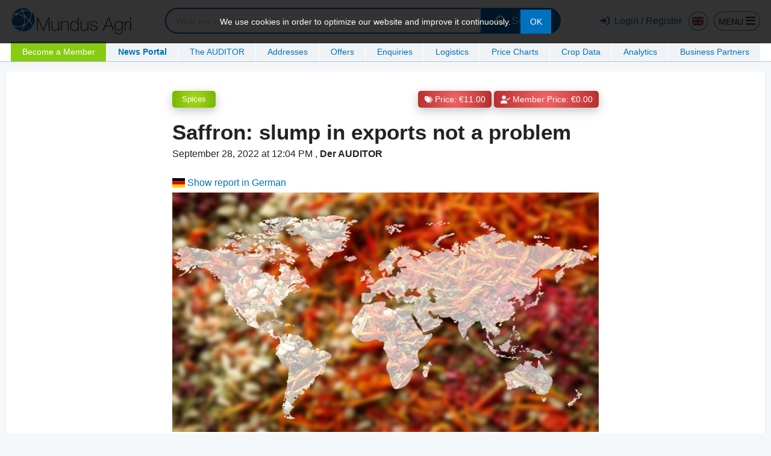

--- FILE ---
content_type: text/html; charset=UTF-8
request_url: https://www.mundus-agri.eu/news/saffron-slump-exports-problem.n29533.html
body_size: 16428
content:
<!doctype html>
<html lang="en">
<head>
  <script>(function(w,d,s,l,i){w[l]=w[l]||[];w[l].push({'gtm.start':
new Date().getTime(),event:'gtm.js'});var f=d.getElementsByTagName(s)[0],
j=d.createElement(s),dl=l!='dataLayer'?'&l='+l:'';j.async=true;j.src=
'https://www.googletagmanager.com/gtm.js?id='+i+dl;f.parentNode.insertBefore(j,f);
})(window,document,'script','dataLayer','GTM-PXT2QVJ');</script>
    <meta name="robots" content="noarchive">
<meta name="description" content="TEHRAN. Although Iran’s saffron exports slumped between January and August, suppliers are not necessarily sad about this.">
<meta property="og:type" content="website">
<meta property="og:title" content="Saffron: slump in exports not a problem - Mundus Agri">
<meta property="og:description" content="TEHRAN. Although Iran’s saffron exports slumped between January and August, suppliers are not necessarily sad about this.">
<meta property="og:url" content="https://www.mundus-agri.eu/news/saffron-slump-exports-problem.n29533.html">
<meta property="og:site_name" content="Mundus Agri - Latest news from the commodity and food industry">
<meta property="og:image" content="https://www.mundus-agri.eu/images/news/cache/27414_square_medium.jpeg">
<meta name="viewport" content="width=device-width, initial-scale=1.0">
<meta charset="utf-8">
<meta http-equiv="language" content="en">
<meta name="language" content="en">
<meta name="language-iso" content="en-US">

  <title>Saffron: slump in exports not a problem - Mundus Agri</title>  <link href="/css/jqueryui/jquery.ui.custom.min.css" media="all" rel="stylesheet" type="text/css">
<link href="/projects/application/dist/css/application.css" media="all" rel="stylesheet" type="text/css">
<link href="/projects/novella-agri/dist/css/novella-agri.css" media="all" rel="stylesheet" type="text/css">
<link href="/projects/application/dist/lib/glide/glide.core.min.css" media="screen" rel="stylesheet" type="text/css">
<link href="/projects/application/dist/plyr/plyr.css" media="all" rel="stylesheet" type="text/css">
<link href="/projects/novella-agri/dist/css/show-news.css" media="all" rel="stylesheet" type="text/css">
<link href="/projects/application/dist/web-components/user-info/user-info.css" media="print" rel="stylesheet" type="text/css" onload="this.media=&#039;all&#039;">
<link href="/projects/application/dist/web-components/user-messages/user-messages.css" media="print" rel="stylesheet" type="text/css" onload="this.media=&#039;all&#039;">
<link href="/projects/application/dist/web-components/company-rating/company-rating.css" media="print" rel="stylesheet" type="text/css" onload="this.media=&#039;all&#039;">
<link href="/projects/application/dist/web-components/business-group-icon/business-group-icon.css" media="print" rel="stylesheet" type="text/css" onload="this.media=&#039;all&#039;">
<link href="/projects/application/dist/web-components/tool-tip/tool-tip.css" media="print" rel="stylesheet" type="text/css" onload="this.media=&#039;all&#039;">
<link href="https://www.mundus-agri.eu/news/saffron-slump-exports-problem.n29533.html" rel="canonical">
<link href="https://www.mundus-agri.eu/news/saffron-slump-exports-problem.n29533.html" hreflang="en" rel="alternate">
<link href="https://www.mundus-agri.eu/news/saffron-slump-exports-problem.n29533.html" hreflang="x-default" rel="alternate">
<link href="https://www.mundus-agri.de/nachrichten/safran-exportwert-deutlich-gestiegen.n29534.html" hreflang="de" rel="alternate">
<link href="/projects/mundus-agri/dist/images/favicon.png" rel="icon" type="image/x-icon">  <script>
  var MundusAgriGlobal = {};

  MundusAgriGlobal.domain = {
    de: "https://www.mundus-agri.de",
    en: "https://www.mundus-agri.eu"
  };

  MundusAgriGlobal.language = "en";
</script>  <!-- Global site tag (gtag.js) - Google Analytics -->
        				<script async src="https://www.googletagmanager.com/gtag/js?id=UA-58948055-8"></script>
        				<script>
                            var gaProperty = "UA-58948055-8";
            				window.dataLayer = window.dataLayer || [];
            				function gtag(){dataLayer.push(arguments);}
            				gtag("js", new Date());
                            
            				gtag("set", { "anonymize_ip": true });
                            gtag("set", { "linker": { "accept_incoming": true } });
                            gtag("set", { "linker": { "domains": ["mundus-agri.eu", "mundus-agri.de"]} });
                            gtag("config", gaProperty);
        			    </script><script>
                         var gaProperty = 'UA-58948055-8';
        			  		var disableStr = 'ga-disable-' + gaProperty;
        			  		if (document.cookie.indexOf(disableStr + '=true') > -1) {
        			  			window[disableStr] = true;
        			  		}
                            function gaOptout() {
        			  			document.cookie = disableStr + '=true; expires=Thu, 31 Dec 2099 23:59:59 UTC; path=/';
        			  			window[disableStr] = true;
        			  		}
        		  		</script>  <link rel="alternate" type="application/rss+xml" title="RSS" href="/news/rss/en" />
  <!-- Facebook Pixel Code -->
<script>
  !function(f,b,e,v,n,t,s) {if(f.fbq)return;n=f.fbq=function(){n.callMethod? n.callMethod.apply(n,arguments):n.queue.push(arguments)}; if(!f._fbq)f._fbq=n;n.push=n;n.loaded=!0;n.version='2.0'; n.queue=[];t=b.createElement(e);t.async=!0; t.src=v;s=b.getElementsByTagName(e)[0]; s.parentNode.insertBefore(t,s)}(window,document,'script', 'https://connect.facebook.net/en_US/fbevents.js'); fbq('init', '2530021777107286');  fbq('track', 'PageView');
</script>
<noscript>
  <img height="1" width="1" src="https://www.facebook.com/tr?id=2530021777107286&ev=PageView&noscript=1"/>
</noscript>
<!-- End Facebook Pixel Code --></head>
<body class="mundus-agri">
  <!-- Google Tag Manager (noscript) -->
<noscript><iframe src="https://www.googletagmanager.com/ns.html?id=GTM-PXT2QVJ"
height="0" width="0" style="display:none;visibility:hidden"></iframe></noscript>
<!-- End Google Tag Manager (noscript) -->    
<script>
  var selectedLanguage = 'en';
  var translations = translations || {};
</script>

<script>
  var translations = translations || {};
  translations.webComponents = translations.webComponents || {};
  translations.webComponents.toolTip = [];
</script>
<script>
  var translations = translations || {};

  translations.smartContract = {
    accept: "Accept",
    agb: "Terms and Conditions",
    agent: "Agents",
    amount: "Quantity",
    attachFile: "Attach a file",
    attachFiles: "Attach file(s)",
    attachments: "Attachments",
    bio: "Organic",
    buyer: "Buyer",
    buyerCancelInfo: "The buyer would like to cancel the order.",
    buyOnSampleApproval: "Purchase on approval of the sample",
    buyOnAnalysisApproval: "Purchase on good analysis",
    cancel: "Cancel",
    canceled: "Canceled",
    cancelConfirmOrder: "Accept cancellation",
    cancelOrder: "Cancel order",
    cancelRejectOrder: "Reject cancellation",
    close: "Close",
    commission: "Commission",
    continueTheOrder: "Continue the order",
    contractNo: "Contract no.",
    dateAsc: "Date ascending",
    dateDesc: "Date descending",
    deliveryUnit: "Delivery unit",
    deliveryUnits: "Delivery units",
    description: "Description",
    details: "Details",
    dimension: "W x L",
    display: "Display",
    download: "Download",
    downloadAsPdf: "Download as PDF",
    edit: "Edit",
    fileAttachment: "Attachment",
    fileAttachments: "Attachments",
    goToOffer: "view offer",

    sellerCancelOrderRequestInfo: "The seller would like to cancel the order.",
    sellerAcceptedCancellationInfo: "The seller has accepted the cancellation.",
    sellerRejectedCancellationInfo: "The seller has rejected the cancellation.",

    buyerCancelOrderRequestInfo: "The buyer would like to cancel the order.",
    buyerAcceptedCancellationInfo: "The buyer has accepted the cancellation.",
    buyerRejectedCancellationInfo: "The buyer has rejected the cancellation.",

    adminOrderCanceledInfo: "The order was canceled by a Mundus Agri administrator.",
    adminAcceptedCancellationInfo: "A Mundus Agri administrator accepted the cancellation.",
    adminRejectedCancellationInfo: "A Mundus Agri administrator has declined the cancellation.",

    selfCancelSaleRequestInfo: "You have sent a cancellation request to the buyer.",
    selfCancelOrderRequestInfo: "You have sent a cancellation request to the seller.",
    selfAcceptedCancellationInfo: "You have accepted the cancellation.",
    selfRejectedCancellationInfo: "You have rejected the cancellation.",

    incoType: "Freight term",
    invoice: "Invoice",
    messages: "News",
    misc: "Others",
    noResults: "No results.",
    orderCanceledInfo: "The order was cancelled.",
    orderDate: "Order date",
    ordered: "Ordered",
    orderIncomplete: "Order incomplete",
    orderNo: "Subscription/order number",
    packaging: "Product Packaging",
    palletHeight: "Height of the transport packaging",
    palletWeight: "Weight per transport packaging",
    pickupAddress: "Pick-up address",
    pickupPeriod: "Pick-up period",
    pickupTimes: "Pick-up times",
    pickupDate: "Pick-up date",
    price: "Price",
    product: "Product",
    prompt: "Prompt",
    rateBuyer: "Rate buyer",
    rateSeller: "Rate seller",
    reject: "Decline",
    save: "Save",
    search: "Search",
    select: "Select",
    seller: "Seller",
    sorting: "Sorting",
    status: "Status",
    transportPackaging: "Transport Packaging",
    upload: "Upload",

    weekDays: {
      1: "Monday",
      2: "Tuesday",
      3: "Wednesday",
      4: "Thursday",
      5: "Friday",
      6: "Saturday",
      7: "Sunday",
      8: "Monday - Friday",
      9: "Saturday and Sunday",
    },

    fileTypeLabels: {
      1: "Other",
      2: "Company Certificates",
      3: "Specification",
      4: "Analysis",
      5: "Invoice",
      6: "Delivery bill",
      7: "Packing list",
      8: "Bill of Lading",
      9: "CMR",
      10: "Certificate of origin",
      11: "Insurance certificate",
      12: "Gassing certificate",
      13: "Phytosanitary certificate",
      14: "Weight certificate",
      15: "Quality certificate",
      16: "Certificate of radioactivity",
      17: "Test Report",
      18: "Health Certificate",
      19: "Delivery confirmation",
    },
    fileEditLayer: {
      attachFiles: "Attach file(s)",
      description: "Description",
      editAttachment: "Edit attachment",
      filename: "File name",
      save: "Save",
      upload: "Upload",
      cancel: "Cancel",
      globalDocuments: {
        1: "Other",
        2: "Company Certificates",
        3: "Specification",
        4: "Analysis",
        5: "Invoice",
        6: "Delivery bill",
        7: "Packing list",
        8: "Bill of Lading",
        9: "CMR",
        10: "Certificate of origin",
        11: "Insurance certificate",
        12: "Gassing certificate",
        13: "Phytosanitary certificate",
        14: "Weight certificate",
        15: "Quality certificate",
        16: "Certificate of radioactivity",
        17: "Test Report",
        18: "Health Certificate",
        19: "Delivery confirmation",
        20: "Terms and Conditions",
        21: "Product labeling",
        22: "Analysis spectrum",
      }
    },
    smartContractCancelRequest: {
      headline: "Really want to cancel?",
      description: "Please note that the contractual Partner must agree to the cancellation. If you click on <b><i>&raquo;Cancel order&laquo;</i></b>, the contractual partner will be informed about your cancellation request.",
      cancel: "Cancel",
      confirm: "Cancel order",
    },
    smartContractForceCancel: {
      headline: "Really want to cancel?",
      cancel: "Cancel",
      confirm: "Cancel order",
    },
    smartContractCancelReject: {
      headline: "Reject cancellation?",
      cancel: "Cancel",
      confirm: "Reject cancellation",
    },
    smartContractCancelConfirm: {
      headline: "Really want to cancel?",
      description: "Click on <i>Cancel Order</i> to confirm the cancellation of the order.",
      cancel: "Cancel",
      confirm: "Cancel order",
    },
    deleteConfirm: {
      headline: "Really delete?",
      cancel: "Cancel",
      confirm: "Delete",
    },
  };

</script><script>
  var translations = translations || {};
  translations.tradeItems = {"available":"Available","bio":"Organic","category":"Category","createSmartContract":"Create Smart Contract","contractOffer":"Contract","customer":"Customer","deletedOfferInfo":"This offer has been deleted","deliveryUnit":"Delivery unit","deliveryUnits":"Delivery units","details":"Details","deletedEnquiryInfo":"This request has been deleted","dynamicOffer":"Offer","edit":"Edit","goToCompany":"to the company","goToEnquiry":"View enquiry","goToOffer":"view offer","incoType":"Freight term","minOrderQuantity":"Minimum purchase","noPrice":"Please log in or register to obtain the excat prices for offers and enquiries on Mundus Agri.","packaging":"Packaging","price":"Price","request":"Enquiry","send":"Send","supplier":"Supplier","validUntil":"Valid until","vendor":"Vendor"};
</script><script>
  var translations = translations || {};
  translations.deleteConfirm = {"headline":"Really delete?","cancel":"Cancel","delete":"Delete"};
</script><script>
  var translations = translations || {};
  translations.pendingReservation = {"productReserved":"You have reserved the product %s","continueTheOrder":"Continue the order"};
</script>
<script>
  var translations = translations || {};
  translations.webComponents = translations.webComponents || {};
  translations.webComponents.businessGroupIcon = {"createdForGroup":"This offer was created for a business group"};
</script><script>
  var translations = translations || {};
  translations.webComponents = translations.webComponents || {};
  translations.webComponents.companyRating = {"companyNotReviewed":"This company has not been rated yet.","criteria":"Criterion","editReview":"Edit Rating","inDetail":"Details","myReviews":"My Ratings","review":"Rating","reviews":"Ratings","reviewCompany":"Rate Company"};
</script>

<template id="wc-tpl-company-rating">
  <link href="/projects/application/dist/web-components/company-rating/company-rating.css" rel="stylesheet" type="text/css" media="print" onload="this.media='all'">
  <div style="visibility: hidden;">
    <div class="container" title="Company Ratings"></div>
  </div>
</template>
<script>
  var translations = translations || {};
  translations.webComponents = translations.webComponents || {};
  translations.webComponents.marketItemCountdown = {"offerExpired":"The offer has expired","requestExpired":"Th enquiry has expired","day":"Day","days":"Days","hour":"Hour","hours":"Hours"};
</script>

<template id="wc-tpl-market-item-countdown">
  <link href="/projects/application/dist/web-components/market-item-countdown/market-item-countdown.css" rel="stylesheet" type="text/css" media="print" onload="this.media='all'">

  <span class="expired" style="display: none;"></span>

  <div class="timer" style="display: none;">
    <span class="timer-item">
      <b class="count"></b>
      <span class="label">D</span>
    </span>
    <span class="timer-item">
      <b class="count"></b>
      <span class="label">H</span>
    </span>
    <span class="timer-item">
      <b class="count"></b>
      <span class="label">MIN</span>
    </span>
    <span class="timer-item">
      <b class="count"></b>
      <span class="label">SEC</span>
    </span>
  </div>
</template><script>
  var translations = translations || {};
  translations.webComponents = translations.webComponents || {};
  translations.webComponents.offerRibbon = {"types":{"topseller":"Top Seller","topPrice":"Top Price","topOffer":"Top Offer"}};
</script>


<template id="wc-tpl-offer-ribbon">
  <link href="/projects/application/dist/web-components/offer-ribbon/offer-ribbon.css" rel="stylesheet" type="text/css" media="print" onload="this.media='all'">
  <div></div>
</template><script>
  var languageIso = 'en-US';
  var translations = translations || {};
  translations.webComponents = translations.webComponents || {};
  translations.webComponents.placeOrder = {"amountNotAvailableError":"The requested volume is not available","available":"Available","liters":"Liter","min":"Min","minOrderError":"The minimum order volume has not been reached","offerNotExists":"The offer no longer exists","pieces":"piece","tons":"Tons"};
</script>


<template id="wc-tpl-place-order">
  <div style="visibility: hidden;">
    <link href="/projects/application/dist/web-components/place-order/place-order.css" rel="stylesheet" type="text/css" media="print" onload="this.media='all'">
    <label>
      <input type="number" value="1" min="1">
      <div class="unit"></div>
      
<div
  class="overlay absolute  uic-spinner-overlay"
    style="display:none;">
  <div
    class="bg"
    style="
                "
  ></div>
  <div class="inner">
    
<div
  class="spinner "
    style="
    width:25px;
    height:25px;
      "
>
  <div>
    <div ></div>
    <div ></div>
  </div>
</div>  </div>
</div>    </label>
    <button>Order</button>
    <div class="message"></div>

  </div>
</template><script>
  var translations = translations || {};
  translations.webComponents = translations.webComponents || {};
  translations.webComponents.toolTip = [];
</script>
<script>
  var translations = translations || {};
  translations.webComponents = translations.webComponents || {};
  translations.webComponents.userMessages = {"addReply":"Answer","answer":"Answer","answers":"Answer","cancel":"Cancel","delete":"Delete","edit":"Edit","elapsedTime":{"day":"%s day ago","days":"%s days ago","hour":"%s hour ago","hours":"%s hours ago","minute":"%s minute ago","minutes":"%s minutes ago","justNow":"just now"},"generalError":"An error has occurred","hideAnswers":"Hide answers","hideReplies":"Hide answers","newMessage":"New Message","noResults":"You do not have any messages at the moment","readMore":"Read more","received":"Received","replies":"Answer","reply":"Answer","save":"Save","search":"Search","send":"Send","sent":"Sent","showAnswers":"Show all answers","showReplies":"Show all answers","showReply":"Show reply","showAll":"Show all","subject":"Subject","yourMessage":"Your message","yourReply":"Your answer"};
</script><script>
  var translations = translations || {};
  translations.webComponents = translations.webComponents || {};
  translations.webComponents.userInfo = [];
</script>

<template id="wc-tpl-loader-bar">
  <link href="/projects/application/dist/web-components/loader-bar/loader-bar.css" rel="stylesheet" type="text/css" media="print" onload="this.media='all'">

  <div class="line"></div>
  <div class="subline inc"></div>
  <div class="subline dec"></div>
</template>
<script>
  var translations = translations || {};
  translations.webComponents = translations.webComponents || {};
  translations.webComponents.joinBusinessGroupButton = {"accepted":"Business Partners","requested":"Request sent","rejected":"Request for membership rejected","leaveGroup":"Leave business groups","joinGroup":"Become a business partner,<br>to see the price"}</script>

<template id="wc-tpl-join-business-group-button">
  <link href="/projects/application/dist/web-components/join-business-group-button/join-business-group-button.css" rel="stylesheet" type="text/css" media="print" onload="this.media='all'">
  <div style="visibility: hidden;">
    <button></button>
  </div>
</template>

<header id="dedere-header">
  <div class="dh-header-inner">
    <div class="column-logo">
      <a href="/" tabindex="0">
        <div class="dh-logo"></div>
      </a>
          </div>
    <div class="column-search">
      <script>
  var translations = translations || {};
  translations.searchBar = {
    category: "Category",
    addresses: "Addresses",
    offer: "Offers / Enquiries",
    news: "More news",
    noResults: "No search results.",
    noInput: "Please enter a search term.",
    recentlySearched: "Recently searched",
  };
</script>

<div class="search-bar-container">
  <div class="search-bar">
    <select class="type-select hide">
      <option value="news">News</option>
      <option value="offers">Offers</option>
      <option value="enquiries">Enquiries</option>
      <option value="charts">Price Charts</option>
      <option value="cropdates">Crop Data</option>
      <option value="contacts">Contacts</option>
      <option value="companies">Company</option>
    </select>
    <div class="input-wrap">
      <input
        type="text"
        id="search-field"
        class="search-field"
        name="search"
        autocomplete="off"
        maxlength="150"
        placeholder="What are you looking for?"
        tabindex="0"
        >
      <div class="results"></div>
    </div>
    <button type="button" class="trigger button large" tabindex="0">
      <i class="fas fa-search"></i>
      <span>Search</span>
    </button>
  </div>
</div>    </div>
    <div class="column-icon-menu">
      <div class="dh-user-menu">
      <a class="button-login icon" href="/mundus-agri/auth/login" title="Login / Register">
      <i class="fas fa-sign-in-alt"></i> <span>Login / Register</span>
    </a>
  
  <a class="dh-toggle language icon" title="Language">
    <span>
      <i class="flag-icon flag-icon-gb"></i>
    </span>
  </a>

  <a class="dh-toggle search icon" title="Search">
    <i class="fas fa-search"></i>
  </a>

  
  
  
  
  <a class="dh-toggle sidebar icon" title="Menu">
    <span class="uppercase">Menu</span> <i class="fas fa fa-bars"></i>
  </a>
</div>    </div>
    <div class="column-flyout">
      <div class="dh-flyout language hide">
        <div class="dh-flyout-head">
          <b>Language</b>
          <a class="button-close"><i class="fas fa-times"></i></a>
        </div>
        <div class="dh-flyout-content">
                                                            <div >
                <a
                  data-lang="de" href="https://www.mundus-agri.de/nachrichten/safran-exportwert-deutlich-gestiegen.n29534.html"
                  title="Deutsch"
                >
                  <i class="flag-icon flag-icon-de"></i>
                  <span>Deutsch</span>
                </a>
              </div>
                                                                                    <div class="hide">
                <a
                  data-lang="en" href="https://www.mundus-agri.eu/"
                  title="English"
                >
                  <i class="flag-icon flag-icon-gb"></i>
                  <span>English</span>
                </a>
              </div>
                                                                                                                                                                                                                                                                                                                                                                        </div>
      </div>

          </div>
    <div class="column-main-menu">
      
<nav id="main-menu">
  <ul class="horizontal-menu-bar">
    
          
        
        <li class="menu-item has-submenu">
          
          <a class="highlight" href="/become-a-member" onclick="gtag('event', 'button_click', { 'event_category':'en_top_menu','event_label': 'Become a Member' })">
            <span>Become a Member</span>
          </a>

                      <div class="drop">
                              <div class="submenu-group">
                  
                  <div>
                                                              <div class="menu-item-col">
                                                                                                          <a href="/become-a-member#services"  onclick="gtag('event', 'button_click', { 'event_category':'en_top_menu','event_label': 'Services' })">
                              <i>&rsaquo;</i><span>Services</span>
                            </a>
                                                                                                                                    <a href="/become-a-member#prices"  onclick="gtag('event', 'button_click', { 'event_category':'en_top_menu','event_label': 'Prices' })">
                              <i>&rsaquo;</i><span>Prices</span>
                            </a>
                                                                                                                                    <a href="/become-a-member#registration"  onclick="gtag('event', 'button_click', { 'event_category':'en_top_menu','event_label': 'Register for Free' })">
                              <i>&rsaquo;</i><span>Register for Free</span>
                            </a>
                                                                        </div>
                                      </div>

                </div>
                          </div>
          
        </li>
                
        
        <li class="menu-item has-submenu active">
          
          <a href="/latest" onclick="gtag('event', 'button_click', { 'event_category':'en_top_menu','event_label': 'News Portal' })">
            <span>News Portal</span>
          </a>

                      <div class="drop">
                              <div class="submenu-group">
                                      <b>Main Issues</b>
                  
                  <div>
                                                              <div class="menu-item-col">
                                                                                                          <a href="/latest/oilseeds1"  onclick="gtag('event', 'button_click', { 'event_category':'en_top_menu','event_label': 'Oilseeds' })">
                              <i>&rsaquo;</i><span>Oilseeds</span>
                            </a>
                                                                                                                                    <a href="/latest/nuts"  onclick="gtag('event', 'button_click', { 'event_category':'en_top_menu','event_label': 'Nuts' })">
                              <i>&rsaquo;</i><span>Nuts</span>
                            </a>
                                                                                                                                    <a href="/latest/huelsenfruechte"  onclick="gtag('event', 'button_click', { 'event_category':'en_top_menu','event_label': 'Pulses' })">
                              <i>&rsaquo;</i><span>Pulses</span>
                            </a>
                                                                        </div>
                                          <div class="menu-item-col">
                                                                                                          <a href="/latest/auditor-issues"  onclick="gtag('event', 'button_click', { 'event_category':'en_top_menu','event_label': 'AUDITOR Issues' })">
                              <i>&rsaquo;</i><span>AUDITOR Issues</span>
                            </a>
                                                                        </div>
                                      </div>

                </div>
                              <div class="submenu-group">
                                      <b>More Issues</b>
                  
                  <div>
                                                              <div class="menu-item-col">
                                                                                                          <a href="/latest/grains1"  onclick="gtag('event', 'button_click', { 'event_category':'en_top_menu','event_label': 'Grains' })">
                              <i>&rsaquo;</i><span>Grains</span>
                            </a>
                                                                                                                                    <a href="/latest/dried-fruit"  onclick="gtag('event', 'button_click', { 'event_category':'en_top_menu','event_label': 'Dried Fruit' })">
                              <i>&rsaquo;</i><span>Dried Fruit</span>
                            </a>
                                                                                                                                    <a href="/latest/spices"  onclick="gtag('event', 'button_click', { 'event_category':'en_top_menu','event_label': 'Spices' })">
                              <i>&rsaquo;</i><span>Spices</span>
                            </a>
                                                                        </div>
                                          <div class="menu-item-col">
                                                                                                          <a href="/latest/organic-commodities"  onclick="gtag('event', 'button_click', { 'event_category':'en_top_menu','event_label': 'Organic Commodities' })">
                              <i>&rsaquo;</i><span>Organic Commodities</span>
                            </a>
                                                                                                                                    <a href="/latest/more-commodities"  onclick="gtag('event', 'button_click', { 'event_category':'en_top_menu','event_label': 'More Commodities' })">
                              <i>&rsaquo;</i><span>More Commodities</span>
                            </a>
                                                                                                                                    <a href="/latest/more-news"  onclick="gtag('event', 'button_click', { 'event_category':'en_top_menu','event_label': 'More News' })">
                              <i>&rsaquo;</i><span>More News</span>
                            </a>
                                                                        </div>
                                      </div>

                </div>
                          </div>
          
        </li>
                
        
        <li class="menu-item has-submenu">
          
          <a href="/auditor" onclick="gtag('event', 'button_click', { 'event_category':'en_top_menu','event_label': 'The AUDITOR' })">
            <span>The AUDITOR</span>
          </a>

                      <div class="drop">
                              <div class="submenu-group">
                  
                  <div>
                                                              <div class="menu-item-col">
                                                                                                          <a href="/auditor#latest"  onclick="gtag('event', 'button_click', { 'event_category':'en_top_menu','event_label': 'The Latest AUDITOR Issues' })">
                              <i>&rsaquo;</i><span>The Latest AUDITOR Issues</span>
                            </a>
                                                                                                                                    <a href="/search?t=news&categories=44"  onclick="gtag('event', 'button_click', { 'event_category':'en_top_menu','event_label': 'Archive' })">
                              <i>&rsaquo;</i><span>Archive</span>
                            </a>
                                                                                                                                    <a href="/landingpage/advertisingMundusAgri"  onclick="gtag('event', 'button_click', { 'event_category':'en_top_menu','event_label': 'Advertise in the AUDITOR' })">
                              <i>&rsaquo;</i><span>Advertise in the AUDITOR</span>
                            </a>
                                                                        </div>
                                      </div>

                </div>
                          </div>
          
        </li>
                
        
        <li class="menu-item">
          
          <a href="/mundus-agri/addresses" onclick="gtag('event', 'button_click', { 'event_category':'en_top_menu','event_label': 'Addresses' })">
            <span>Addresses</span>
          </a>

          
        </li>
                
        
        <li class="menu-item">
          
          <a href="/offers" onclick="gtag('event', 'button_click', { 'event_category':'en_top_menu','event_label': 'Offers' })">
            <span>Offers</span>
          </a>

          
        </li>
                
        
        <li class="menu-item">
          
          <a href="/enquiries" onclick="gtag('event', 'button_click', { 'event_category':'en_top_menu','event_label': 'Enquiries' })">
            <span>Enquiries</span>
          </a>

          
        </li>
                
        
        <li class="menu-item">
          
          <a href="/logistics" onclick="gtag('event', 'button_click', { 'event_category':'en_top_menu','event_label': 'Logistics' })">
            <span>Logistics</span>
          </a>

          
        </li>
                
        
        <li class="menu-item">
          
          <a href="/search?t=charts&show=charts" onclick="gtag('event', 'button_click', { 'event_category':'en_top_menu','event_label': 'Price Charts' })">
            <span>Price Charts</span>
          </a>

          
        </li>
                
        
        <li class="menu-item">
          
          <a href="/calendarium/map/28" onclick="gtag('event', 'button_click', { 'event_category':'en_top_menu','event_label': 'Crop Data' })">
            <span>Crop Data</span>
          </a>

          
        </li>
                          
        
        <li class="menu-item">
          
          <a href="/analytics" onclick="gtag('event', 'button_click', { 'event_category':'en_top_menu','event_label': 'Analytics' })">
            <span>Analytics</span>
          </a>

          
        </li>
                
        
        <li class="menu-item">
          
          <a href="/mundus-agri/addresslist" onclick="gtag('event', 'button_click', { 'event_category':'en_top_menu','event_label': 'Business Partners' })">
            <span>Business Partners</span>
          </a>

          
        </li>
          
    <li class="menu-item">
      <div class="flyout-menu">
        <a class="flyout-trigger no-style"><i class="fas fa-ellipsis-v"></i></a>
        <ul>
                                    <li>
                                <a class="highlight" href="/become-a-member"  onclick="gtag('event', 'button_click', { 'event_category':'en_top_menu','event_label': 'Become a Member' })">
                  <span>Become a Member</span>
                </a>
              </li>
                                                <li>
                                <a href="/latest"  onclick="gtag('event', 'button_click', { 'event_category':'en_top_menu','event_label': 'News Portal' })">
                  <span>News Portal</span>
                </a>
              </li>
                                                <li>
                                <a href="/auditor"  onclick="gtag('event', 'button_click', { 'event_category':'en_top_menu','event_label': 'The AUDITOR' })">
                  <span>The AUDITOR</span>
                </a>
              </li>
                                                <li>
                                <a href="/mundus-agri/addresses"  onclick="gtag('event', 'button_click', { 'event_category':'en_top_menu','event_label': 'Addresses' })">
                  <span>Addresses</span>
                </a>
              </li>
                                                <li>
                                <a href="/offers"  onclick="gtag('event', 'button_click', { 'event_category':'en_top_menu','event_label': 'Offers' })">
                  <span>Offers</span>
                </a>
              </li>
                                                <li>
                                <a href="/enquiries"  onclick="gtag('event', 'button_click', { 'event_category':'en_top_menu','event_label': 'Enquiries' })">
                  <span>Enquiries</span>
                </a>
              </li>
                                                <li>
                                <a href="/logistics"  onclick="gtag('event', 'button_click', { 'event_category':'en_top_menu','event_label': 'Logistics' })">
                  <span>Logistics</span>
                </a>
              </li>
                                                <li>
                                <a href="/search?t=charts&show=charts"  onclick="gtag('event', 'button_click', { 'event_category':'en_top_menu','event_label': 'Price Charts' })">
                  <span>Price Charts</span>
                </a>
              </li>
                                                <li>
                                <a href="/calendarium/map/28"  onclick="gtag('event', 'button_click', { 'event_category':'en_top_menu','event_label': 'Crop Data' })">
                  <span>Crop Data</span>
                </a>
              </li>
                                                                      <li>
                                <a href="/analytics"  onclick="gtag('event', 'button_click', { 'event_category':'en_top_menu','event_label': 'Analytics' })">
                  <span>Analytics</span>
                </a>
              </li>
                                                <li>
                                <a href="/mundus-agri/addresslist"  onclick="gtag('event', 'button_click', { 'event_category':'en_top_menu','event_label': 'Business Partners' })">
                  <span>Business Partners</span>
                </a>
              </li>
                      
        </ul>
      </div>
    </li>
  </ul>
</nav>    </div>
  </div>
  
  <div id="cookie-notice">
    <div class="inner">
      <p>We use cookies in order to optimize our website and improve it continuously.</p>
      <a class="button">OK</a>
    </div>
  </div>
</header>


<nav class="sidebar-menu">
  <div class="sb-bg"></div>
  <aside class="sb-content">
    <div class="sb-top">
              <div class="dh-login text-right">
          <a class="button-login" href="/mundus-agri/auth/login" title="Login / Register">
            <i class="fas fa-sign-in-alt"></i> <span>Login / Register</span>
          </a>
        </div>
      
      <a class="sb-closer"></a>
    </div>

    <div class="sb-menus">
                        <div class="sb-menu
            sb-center"
            data-menu-id="0"
                      >

            
                          <div class="sb-groups">
                                                      <ul class="sb-group">
                                              <li>
                          <div class="sb-group-title">
                            Categories                          </div>
                        </li>
                                                                    
                                                      <li>
                                                              <a class="sb-item" data-target-menu-id="1">
                                  Raw materials                                </a>
                                                          </li>
                          
                        
                          
                        
                                                      <li>
                                                              <a class="sb-item" href="/mundus-agri/products">
                                  Products                                </a>
                                                          </li>
                          
                                                                  </ul>
                                                                                                          <ul class="sb-group">
                                              <li>
                          <div class="sb-group-title">
                            Help & Settings                          </div>
                        </li>
                                                                    
                                                      <li>
                                                              <a class="sb-item" href="/website/index/support">
                                  Customer Service                                </a>
                                                          </li>
                          
                        
                                                      <li>
                                                              <a class="sb-item" href="https://outlook.office365.com/owa/calendar/MundusAgri1@dedere.onmicrosoft.com/bookings/">
                                  Apply for training                                </a>
                                                          </li>
                          
                        
                                                      <li>
                                                              <a class="sb-item" href="/become-a-member">
                                  Overview of membership options                                </a>
                                                          </li>
                          
                        
                          
                                                                  </ul>
                                                </div>
            
          </div>
                                <div class="sb-menu
            "
            data-menu-id="1"
            data-parent-menu-id="0"          >

                          <div>
                <a class="sb-menu-top">
                  <i class="fas fa-arrow-left"></i>
                  <span>Main Menu</span>
                </a>
              </div>
            
                          <div class="sb-groups">
                                                      <ul class="sb-group">
                                              <li>
                          <div class="sb-group-title">
                            Raw materials                          </div>
                        </li>
                                                                    
                                                      <li>
                                                              <a class="sb-item" href="/landingpage/rawmaterial/39">
                                  Apricots                                </a>
                                                          </li>
                          
                        
                                                      <li>
                                                              <a class="sb-item" href="/landingpage/rawmaterial/4">
                                  Poppy Seeds                                </a>
                                                          </li>
                          
                        
                                                      <li>
                                                              <a class="sb-item" href="/landingpage/rawmaterial/33">
                                  Figs                                </a>
                                                          </li>
                          
                        
                                                      <li>
                                                              <a class="sb-item" href="/landingpage/rawmaterial/2">
                                  Hazelnuts                                </a>
                                                          </li>
                          
                        
                                                      <li>
                                                              <a class="sb-item" href="/landingpage/rawmaterial/35">
                                  Coconuts                                </a>
                                                          </li>
                          
                        
                                                      <li>
                                                              <a class="sb-item" href="/landingpage/rawmaterial/11">
                                  Pumpkin Seeds                                </a>
                                                          </li>
                          
                        
                                                      <li>
                                                              <a class="sb-item" href="/landingpage/rawmaterial/10">
                                  Flaxseed                                </a>
                                                          </li>
                          
                        
                                                      <li>
                                                              <a class="sb-item" href="/landingpage/rawmaterial/6">
                                  Corn                                </a>
                                                          </li>
                          
                        
                                                      <li>
                                                              <a class="sb-item" href="/landingpage/rawmaterial/29">
                                  Rapeseed                                </a>
                                                          </li>
                          
                        
                                                      <li>
                                                              <a class="sb-item" href="/landingpage/rawmaterial/40">
                                  Grapes                                </a>
                                                          </li>
                          
                        
                                                      <li>
                                                              <a class="sb-item" href="/landingpage/rawmaterial/65">
                                  Mustard Seeds                                </a>
                                                          </li>
                          
                        
                                                      <li>
                                                              <a class="sb-item" href="/landingpage/rawmaterial/7">
                                  Sesame Seeds                                </a>
                                                          </li>
                          
                        
                                                      <li>
                                                              <a class="sb-item" href="/landingpage/rawmaterial/66">
                                  Soy                                </a>
                                                          </li>
                          
                        
                                                      <li>
                                                              <a class="sb-item" href="/landingpage/rawmaterial/5">
                                  Sunflower Seeds                                </a>
                                                          </li>
                          
                        
                                                      <li>
                                                              <a class="sb-item" href="/landingpage/rawmaterial/8">
                                  Walnuts                                </a>
                                                          </li>
                          
                        
                                                      <li>
                                                              <a class="sb-item" href="/landingpage/rawmaterial/28">
                                  Wheat                                </a>
                                                          </li>
                          
                        
                                                      <li>
                                                              <a class="sb-item" href="/landingpage/rawmaterial/318">
                                  Sugar                                </a>
                                                          </li>
                          
                                                                  </ul>
                                                </div>
            
          </div>
                                <div class="sb-menu
            "
            data-menu-id="2"
            data-parent-menu-id="0"          >

                          <div>
                <a class="sb-menu-top">
                  <i class="fas fa-arrow-left"></i>
                  <span>Main Menu</span>
                </a>
              </div>
            
                          <div class="sb-groups">
                                                      <ul class="sb-group">
                                              <li>
                          <div class="sb-group-title">
                            Buy & Sell                          </div>
                        </li>
                                                                    
                                                      <li>
                                                              <a class="sb-item" href="/search?t=offers&type=dynamic&show=offers">
                                  Offers                                </a>
                                                          </li>
                          
                        
                                                      <li>
                                                              <a class="sb-item" href="/search?t=offers&type=contract&show=offers">
                                  Contracts                                </a>
                                                          </li>
                          
                        
                                                      <li>
                                                              <a class="sb-item" href="/search?t=requests&show=requests">
                                  Enquiry                                </a>
                                                          </li>
                          
                                                                  </ul>
                                                </div>
            
          </div>
                                <div class="sb-menu
            "
            data-menu-id="4"
            data-parent-menu-id="0"          >

                          <div>
                <a class="sb-menu-top">
                  <i class="fas fa-arrow-left"></i>
                  <span>Main Menu</span>
                </a>
              </div>
            
                          <div class="sb-groups">
                                                      <ul class="sb-group">
                                              <li>
                          <div class="sb-group-title">
                            Product Categories                          </div>
                        </li>
                                                                </ul>
                                                </div>
            
          </div>
                                              </div>
  </aside>
</nav>
  <div class="main-content">
    <noscript>
  <div class="row">
    <div class="alert-box alert radius">
      <h2 class="center">JavaScript hint:</h2>
      <h3>
        Please activate JavaScript on your browser to be able to use all functions on this website.      </h3>
    </div>
  </div>
</noscript>    <div class="grid-container">
      <div class="grid-x">
        <div class="cell">
  		            </div>
      </div>
    </div>
    
<script>
	var translations = translations || {};
	translations.notifications = {
		generalError: "An error has occurred"
	};
	translations.advertisingLayer = {
		proceedInNSeconds: "Continue in %s seconds..."
	};
</script>


<div
  class="overlay fixed  uic-spinner-overlay"
  id="loading-overlay-view-news"  style="display:none;">
  <div
    class="bg"
    style="
                "
  ></div>
  <div class="inner">
    
<div
  class="spinner "
    style="
    width:40px;
    height:40px;
      "
>
  <div>
    <div ></div>
    <div ></div>
  </div>
</div>  </div>
</div>
<script type="application/ld+json">
{"@context":"http:\/\/schema.org","@type":"NewsArticle","mainEntityOfPage":{"@type":"WebPage","@id":"https:\/\/www.mundus-agri.eu\/news\/saffron-slump-exports-problem.n29533.html"},"headline":"Saffron: slump in exports not a problem","image":["https:\/\/www.mundus-agri.eu\/images\/news\/cache\/27414_square_large.jpeg","https:\/\/www.mundus-agri.eu\/images\/news\/cache\/27414_landscape_large.jpeg"],"author":{"@type":"Person","name":"Der AUDITOR"},"publisher":{"@type":"Organization","name":"Der AUDITOR","logo":{"@type":"ImageObject","url":"https:\/\/www.mundus-agri.eu\/images\/company_logo\/151.png"}},"datePublished":"2022-09-28","dateModified":"2022-09-28","description":"TEHRAN. Although Iran\u2019s saffron exports slumped between January and August, suppliers are not necessarily sad about this.","isAccessibleForFree":"False","hasPart":{"@type":"WebPageElement","isAccessibleForFree":"False","cssSelector":".paywall"}}</script>
<div class="grid-container view-news">
	<div class="grid-x grid-margin-x align-bottom align-justify news-item-top">
		<div class="cell">
			
		</div>
	</div>

	<div class="content-box">
		<div class="grid-x align-center grid-margin-x">
			<div class="cell mlarge-9 large-7" id="news-main-column">

				<header>
  <div class="categories">
    <div class="news-category">
            <a href="/latest/spices" style ="color:#87cc10; ">
        Spices      </a>
    </div>
  
        <div class="prices">
      <div class="news-price-cost">
        <i class="fas fa-tags"></i>
        <span>
          Price: €11.00        </span>
      </div>
      <div class="news-price-cost-with-sub">
        <i class="fas fa-user-check"></i>
        <span>
          Member Price: €0.00        </span>
      </div>
    </div>
      </div>
  <h1>
    <div class="news-title">Saffron: slump in exports not a problem</div>
  </h1>
  <span class="publish-date">
    September 28, 2022 at 12:04 PM  </span>,
  <b>Der AUDITOR</b>
</header>				  <div class="news-lang-select">
    
                              <a href="https://www.mundus-agri.de/nachrichten/safran-exportwert-deutlich-gestiegen.n29534.html">
          <i class="flag-icon flag-icon-de"></i>
          Show report in German        </a>
            </div>
				<div class="news-images">
  <div class="glide">
    <div data-glide-el="track" class="glide__track">
      <div class="glide__slides">

                  <div class="glide__slide">
            <div class="news-image">
              <picture>
                                <img src="/images/news/cache/27414_landscape_large.jpeg" alt="" title="">
              </picture>
            </div>
          </div>
        
      </div>
      <div class="glide__arrows" data-glide-el="controls">
  <button class="glide__arrow glide__arrow--left" data-glide-dir="<">
    <svg xmlns="http://www.w3.org/2000/svg" viewBox="0 0 40 40" width="40" height="40"><path d="m15.5 0.932-4.3 4.38 14.5 14.6-14.5 14.5 4.3 4.4 14.6-14.6 4.4-4.3-4.4-4.4-14.6-14.6z"></path></svg>
  </button>
  <button class="glide__arrow glide__arrow--right" data-glide-dir=">">
    <svg xmlns="http://www.w3.org/2000/svg" viewBox="0 0 40 40" width="40" height="40"><path d="m15.5 0.932-4.3 4.38 14.5 14.6-14.5 14.5 4.3 4.4 14.6-14.6 4.4-4.3-4.4-4.4-14.6-14.6z"></path></svg>
  </button>
</div>      <div class="glide__bullets" data-guide-el="controls[nav]">
      <button class="glide__bullet active" data-glide-dir="=0"></button>
  </div>    </div>

    
    
    
      </div>

      <div class="news-image show-for-print">
      <picture>
                <img
          alt=""
          src="/images/news/cache/27414_landscape_large.jpeg"
        >
      </picture>
    </div>
  </div>				<figure
  id="news-audio-player"
  class="audio-player hide"
  >
  <figcaption>
    <i class="fas fa-headphones-alt"></i>
    <span>Play report as audio</span>
  </figcaption>
  <audio controls controlsList="download" preload="none">
    <source src="/news/downloadAudio/29533" type="audio/mp3" />
  </audio>
</figure>
				<div class="news-body">
					<p class="news-teaser"><strong>TEHRAN. Although Iran’s saffron exports slumped between January and August, suppliers are not necessarily sad about this.</strong></p>
					
											<div class="news-text paywall faded"><p><strong>Exporters still lose out</strong></p>
<p>Issue is the discrepancy between volume and value. While the export volumes has declined sharply by 43% to 103,942 kg, the export value has by contrast risen by 18% to USD 106 million between January and August as compared with the 182,405 kg of saffron worth USD 90 million exported in the same period last year. Average export prices have, in fact, more than doubled from USD 494 in 2021 to USD 1,121 in 2022 driven by last year&rsquo;s decline in production and the rise in world market prices.</p>
<p>Sore point for suppliers, however, is the</p></div>
						<aside class="paywall-info" data-type="external-news">
  <div class="paywall-info-head" style="font-family:roboto">
    <div><b>Buy now on Mundus Agri and read on.</b></div>
  </div>

    <div class="box-head">This report contains</div>
  <div class="sale-info">
    <div class="toggle-show-more">
      <div class="content"><p>- an exclusive market update on Iran<br />- the latest prices in Iran<br />-&nbsp;<a title="price charts for saffron" href="https://www.mundus-agri.eu/search?t=charts&amp;v=&amp;currency=EUR&amp;per_page=12&amp;sort_by=name_asc&amp;products=439&amp;show=charts" target="_blank">price charts for saffron</a><br />-&nbsp;<a title="price charts" href="https://www.mundus-agri.eu/search?t=charts&amp;v=&amp;per_page=10&amp;sort_by=name_asc" target="_blank">price charts for spices, seeds and dried fruit and many more products</a></p></div>
      <a class="toggle">
        <span class="show-more" style="margin-left: 15px;">Show more</span>
        <span class="show-less" style="margin-left: 15px;">Show less</span>
      </a>
    </div>
  </div>
      <div class="box-head">News on subscription</div>
    <div class="sale-info">
      <p style="margin-left:15px; margin-top:20px;">By entering a Mundus Agri Membership you can obtain the news item for free</p>
      <a href="/become-a-member" class="button large highlight" style="margin-top:10px; margin-left:10px;">
        Go to the Mundus Agri Membership here        <i class="fas fa fa-arrow-circle-right"></i>
      </a>
    </div>
  
  <div class="box-head">Buy single news item</div>
  <div class="sale-info">
    <div class="cost">
      <p>Your news item (article) costs <span class="price">€11.00</span>.</p>
    </div>
          <a class="button-open-login-modal button large highlight" style="margin-left:5px;">
        Buy now      </a>
      </div>

  <div class="modal-window" id="login-modal">
  <div class="modal-inner max-small">
    <div class="modal-content">
      <div class="modal-head">
        <h3 class="thin-headline">Sign In to Your Account</h3>
      </div>
      <div class="modal-body">
        
<div class="login-box">
  <div class="upper ">
    <form method="POST" autocomplete="1" action="/mundus-agri/auth/login/1">

      
      
      <div class="grid-x grid-margin-x">
        <div class="cell medium-auto">
          <label for="mail">Email</label>
          <input type="text" id="mail" name="mail" placeholder="Email" required>
        </div>
        <div class="cell medium-auto">
          <label for="password">Password</label>
          <input type="password" id="password" name="password" placeholder="Password" required>
        </div>
      </div>

      <div class="grid-x grid-margin-x align-top align-justify">
        <div class="cell medium-shrink text-right medium-order-3">
          <button type="submit" class="button large expanded medium-shrink">
          Log in          </button>
        </div>
        <div class="cell auto login-extra medium-order-1">
          <div class="grid-x grid-margin-x">
            <div class="cell shrink">
              <p>
                <span>Forgotten password?</span><br>
                <a href="/website/auth/confirmationLink">
                  <i class="fas fa-arrow-circle-right"></i>
                  Reset here                </a>
              </p>
            </div>
            <div class="cell shrink">
                              <p>
                  <span>New at Mundus Agri?</span><br>
                  <a href="/website/register/userdata">
                    <i class="fas fa-arrow-circle-right"></i>
                    Register                  </a>
                </p>
                          </div>
          </div>

        </div>
      </div>
    </form>
  </div>

  </div>      </div>
      <button class="close-button close-modal" aria-label="Close modal" type="button">
        <span aria-hidden="true">&times;</span>
      </button>
    </div>
  </div>
</div></aside>									</div>

				
					<script>
		lang = "en_US";

		if(document.querySelector('meta[name=language]').getAttribute('content') == 'de') {
			lang = "de_DE";
		}
	</script>

	<script>
		;(function (d, s) {
			var x = d.createElement(s),
				s = d.getElementsByTagName(s)[0];
				x.src = "https://www.xing-share.com/plugins/share.js";
				s.parentNode.insertBefore(x, s);
		})(document, "script");
	</script>

	<div id="fb-root"></div>
	<script>
		(function(d, s, id) {
			var js, fjs = d.getElementsByTagName(s)[0];
			if (d.getElementById(id)) return;
			js = d.createElement(s); js.id = id;
			js.src = "https://connect.facebook.net/"+lang +"/sdk.js#xfbml=1&version=v2.8";
			fjs.parentNode.insertBefore(js, fjs);
		}(document, 'script', 'facebook-jssdk'));
	</script>

	<script src="//platform.linkedin.com/in.js" type="text/javascript"> lang: en_US</script>

	<script>
		window.twttr = (function(d, s, id) {
			var js, fjs = d.getElementsByTagName(s)[0],
				t = window.twttr || {};
			if (d.getElementById(id)) return t;
			js = d.createElement(s);
			js.id = id;
			js.src = "https://platform.twitter.com/widgets.js";
			fjs.parentNode.insertBefore(js, fjs);

			t._e = [];
			t.ready = function(f) {
				t._e.push(f);
			};

			return t;
		}(document, "script", "twitter-wjs"));
	</script>

<div class="grid-x grid-margin-x social-media-button">
   <div class="shrink cell" id="facebook-test">
       <div class="fb-share-button"
            data-href="https://www.mundus-agri.eu/news/saffron-slump-exports-problem.n29533.html"
            data-layout="button_count" data-size="small">
         <a target="_blank" href="https://www.facebook.com/sharer/sharer.php?u=http%3A%2F%2Fde.mundus-agri.local%2F&amp;src=sdkpreparse"
            class="fb-xfbml-parse-ignore">Facebook</a>
        </div>
    </div>
	<div class="shrink cell">
		<a class="twitter-share-button"
			href="https://twitter.com/intent/tweet"
			data-url="https://www.mundus-agri.eu/news/saffron-slump-exports-problem.n29533.html"
			data-text="Saffron: slump in exports not a problem - Mundus Agri"
			data-size="small"
			data-lang="en">
			Tweet
		</a>
	</div>
	<div class="shrink cell">
		<script type="IN/Share" data-url="https://www.mundus-agri.eu/news/saffron-slump-exports-problem.n29533.html" data-counter="right"></script>
	</div>

	<div class="shrink cell">
		<div data-type="xing/share" data-counter="right" data-lang="en" data-url="https://www.mundus-agri.eu/news/saffron-slump-exports-problem.n29533.html"></div>
	</div>

			<div class="shrink end cell">
			<a id="shareMailLink" data-dataid="" href="mailto:?subject=Saffron: slump in exports not a problem - Mundus Agri&body=Look at the interesting information I found for you! %0d%0ahttps://www.mundus-agri.eu/news/saffron-slump-exports-problem.n29533.html">
				<i class="fas fa-share" aria-hidden="true"></i>
				Recommend via email			</a>
		</div>
	</div>
			</div>
		</div>
	</div>

	  <div class="related-raw-material b-lazy" data-src="/images/calendarium/header/283.jpg">
    <div class="text-center name">
      Are you interested in <em>saffron</em>?    </div>

    <div class="text-center description">
      <span>
        Visit our top seller pages. Here you will find exclusive market reports, offers and prices and crop data.      </span>
    </div>

    <a href="/landingpage/rawmaterial/283" class="button large highlight">Find out more <i class="fas fa-arrow-circle-right"></i></a>
  </div>
	  <div class="more-news">
    <div class="box-head margin-bottom">
      <div>
        <h2 class="h5 no-margin">
          <b>View related articles</b>
        </h2>
      </div>
      <div>
        <a href="/latest">
          <span class="show-for-medium">Go to the News Overview</span>
          <i class="fas fa-arrow-circle-right"></i>
        </a>
      </div>
    </div>
    <div class="grid-x align-center grid-margin-x">
      <div class="cell">
        <div class="news-grid" data-num="4">
                          <div class="news">
    <a href="/news/spice-market-update-coriander-prices-receive-ample-support.n36294.html"
      class="news-image b-lazy"
      title="Spice market update: coriander prices receive ample support"

              data-src="/images/news/cache/34417_landscape_medium.jpeg"
          >
      <img class="news-image-resizer-16-9" src="/projects/novella-agri/dist/images/transparent-16x9.png" alt="">
      <img class="news-image-resizer-1-1" src="/projects/novella-agri/dist/images/transparent-square-600x600.png" alt="">

      
      
      
          </a>
    <div class="news-body">
      <div class="news-category">
        Spices      </div>

      
      
      
      <div class="news-info">
        <span class="news-date">
          Dec 19, 2025</span>
      </div>

      <div class="news-headline">
        <a href="/news/spice-market-update-coriander-prices-receive-ample-support.n36294.html">
          Spice market update: coriander prices receive ample support        </a>
      </div>

      <div class="news-teaser">
        GUJARAT. Weekly monitoring with the latest market information from India on cumin, coriander and chilli, black pepper and cardamom as well as a price list for more than 70 products.      </div>
    </div>
  </div>
                          <div class="news">
    <a href="/news/spice-market-update-demand-turmeric-picks.n36238.html"
      class="news-image b-lazy"
      title="Spice market update: demand for turmeric picks up"

              data-src="/images/news/cache/34351_landscape_medium.jpeg"
          >
      <img class="news-image-resizer-16-9" src="/projects/novella-agri/dist/images/transparent-16x9.png" alt="">
      <img class="news-image-resizer-1-1" src="/projects/novella-agri/dist/images/transparent-square-600x600.png" alt="">

      
      
      
          </a>
    <div class="news-body">
      <div class="news-category">
        Spices      </div>

      
      
      
      <div class="news-info">
        <span class="news-date">
          Dec 12, 2025</span>
      </div>

      <div class="news-headline">
        <a href="/news/spice-market-update-demand-turmeric-picks.n36238.html">
          Spice market update: demand for turmeric picks up        </a>
      </div>

      <div class="news-teaser">
        GUJARAT. Weekly monitoring with the latest market information from India on cumin, coriander and chilli, black pepper and cardamom as well as a price list for more than 70 products.      </div>
    </div>
  </div>
                          <div class="news">
    <a href="/news/spice-market-update-production-decline-supports-pepper-prices.n36186.html"
      class="news-image b-lazy"
      title="Spice market update: production decline supports pepper prices"

              data-src="/images/news/cache/34296_landscape_medium.jpeg"
          >
      <img class="news-image-resizer-16-9" src="/projects/novella-agri/dist/images/transparent-16x9.png" alt="">
      <img class="news-image-resizer-1-1" src="/projects/novella-agri/dist/images/transparent-square-600x600.png" alt="">

      
      
      
          </a>
    <div class="news-body">
      <div class="news-category">
        Spices      </div>

      
      
      
      <div class="news-info">
        <span class="news-date">
          Dec 5, 2025</span>
      </div>

      <div class="news-headline">
        <a href="/news/spice-market-update-production-decline-supports-pepper-prices.n36186.html">
          Spice market update: production decline supports pepper prices        </a>
      </div>

      <div class="news-teaser">
        GUJARAT. Weekly monitoring with the latest market information from India on cumin, coriander and chilli, black pepper and cardamom as well as a price list for more than 70 products.      </div>
    </div>
  </div>
                          <div class="news">
    <a href="/news/spice-market-update-cyclone-significantly-delays-chilli-harvest.n36143.html"
      class="news-image b-lazy"
      title="Spice market update: cyclone significantly delays chilli harvest"

              data-src="/images/news/cache/34253_landscape_medium.jpeg"
          >
      <img class="news-image-resizer-16-9" src="/projects/novella-agri/dist/images/transparent-16x9.png" alt="">
      <img class="news-image-resizer-1-1" src="/projects/novella-agri/dist/images/transparent-square-600x600.png" alt="">

      
      
      
          </a>
    <div class="news-body">
      <div class="news-category">
        Spices      </div>

      
      
      
      <div class="news-info">
        <span class="news-date">
          Nov 28, 2025</span>
      </div>

      <div class="news-headline">
        <a href="/news/spice-market-update-cyclone-significantly-delays-chilli-harvest.n36143.html">
          Spice market update: cyclone significantly delays chilli harvest        </a>
      </div>

      <div class="news-teaser">
        GUJARAT. Weekly monitoring with the latest market information from India on cumin, coriander and chilli, black pepper and cardamom as well as a price list for more than 70 products.      </div>
    </div>
  </div>
          
                  </div>
      </div>
    </div>
  </div>
  <br>
	</div>  </div>
  <div class="upper-footer">
  <div class="footer-inner">
    <div class="footer-cell">
      <ul class="nav">
          <li><a href="/website/index/about">About Mundus Agri</a></li>
          <li><a href="/website/index/support">Contact</a></li>
      </ul>
    </div>
    <div class="footer-cell text-right">
      <ul class="nav">
        <li><a target="_blank" href="https://www.facebook.com/mundusagri"><i class="fab fa-facebook"></i></a></li>
        <li><a target="_blank" href="https://www.linkedin.com/company/mundus-agri"><i class="fab fa-linkedin"></i></a></li>
        <li><a target="_blank" href="https://twitter.com/MundusAgri"><i class="fab fa-twitter"></i></a></li>
      </ul>
    </div>
  </div>
</div>

<div class="main-footer">
  <div class="footer-inner">

    <div id="back-to-top"></div>

    <div class="footer-cell">
      <ul class="no-bullet">
        <li><a href="/website/faq">Help and Support</a></li>
        <li><a href="/website/index/imprint">Company details</a></li>
        <li><a href="/website/index/terms">Terms and Conditions</a></li>
        <li><a href="/website/index/privacy">Data protection</a></li>
      </ul>
    </div>
    <div class="footer-cell">
      <ul class="no-bullet">
        <li><b>Dedere Deutschland GmbH</b></li>
        <li>Breslauer Strasse 10</li>
        <li>64342 Seeheim-Jugenheim</li>
        <li>Germany</li>
      </ul>
    </div>
    <div class="footer-cell">
      <ul class="no-bullet">
          <li><b>Contacts</b></li>
          <li>Phone: <a href="tel:004962579429530">+49 6257 94295-30</a></li>
          <li>Fax: +49 6257 94295-49</li>
          <li>https://www.mundus-agri.eu</li>
      </ul>
    </div>
    <div class="footer-cell">
      <ul class="no-bullet">
          <li><b>Company details</b></li>
          <li>CEO: Jakob Megow</li>
          <li>Trade register No.: DA HRB 93555</li>
          <li>Vat Reg. No.: DE296572901</li>
      </ul>
    </div>
  </div>
</div>

<div class="lower-footer">
  <div class="footer-inner">
    <div class="footer-cell">Web-Design: Dedere Deutschland GmbH</div>
    <div class="footer-cell">&copy; 2025 Dedere Deutschland GmbH - All rights reserved</div>
  </div>
</div>

<div class="modal-window" id="modal-upgrade-membership">
  <div class="modal-inner max-small">
    <div class="modal-content">
      <div class="modal-head">
        <h3 class="thin-headline">For subscribers only:</h3>
      </div>
      <div class="modal-body">
        <p>
        <i class="fas fa-exclamation-triangle primary"></i>
        This feature is only available to subscribers.</p>

                  <div class="box-head">
            Sign In to Your Account          </div>
          <div class="content-box inset">
            
<div class="login-box">
  <div class="upper ">
    <form method="POST" autocomplete="1" action="/mundus-agri/auth/login/1">

      
      
      <div class="grid-x grid-margin-x">
        <div class="cell ">
          <label for="modal-upgrade-membership-mail">Email</label>
          <input type="text" id="modal-upgrade-membership-mail" name="mail" placeholder="Email" required>
        </div>
        <div class="cell ">
          <label for="modal-upgrade-membership-password">Password</label>
          <input type="password" id="modal-upgrade-membership-password" name="password" placeholder="Password" required>
        </div>
      </div>

      <div class="grid-x grid-margin-x align-top align-justify">
        <div class="cell medium-shrink text-right medium-order-3">
          <button type="submit" class="button large expanded medium-shrink">
          Log in          </button>
        </div>
        <div class="cell auto login-extra medium-order-1">
          <div class="grid-x grid-margin-x">
            <div class="cell shrink">
              <p>
                <span>Forgotten password?</span><br>
                <a href="/website/auth/confirmationLink">
                  <i class="fas fa-arrow-circle-right"></i>
                  Reset here                </a>
              </p>
            </div>
            <div class="cell shrink">
                              <p>
                  <span>New at Mundus Agri?</span><br>
                  <a href="/website/register/userdata">
                    <i class="fas fa-arrow-circle-right"></i>
                    Register                  </a>
                </p>
                          </div>
          </div>

        </div>
      </div>
    </form>
  </div>

  </div>          </div>
              </div>
      <button class="close-button close-modal" aria-label="Close modal" type="button">
        <span aria-hidden="true">&times;</span>
      </button>
    </div>
  </div>
</div><div class="modal-window" id="modal-logistic-info">
  <div class="modal-inner max-medium">
    <div class="modal-content">
      <div class="modal-head">
        <h3 class="thin-headline">Delivery units</h3>
      </div>
      <div class="modal-body">
        <div class="grid-x grid-margin-x align-middle">
          <div class="cell shrink show-for-medium">
            <img
              data-src="/projects/application/dist/images/modal/modal-logistic-info/storage-location.svg"
              alt=""
              style="width:130px; height:130px"
              class="b-lazy"
            >
          </div>
          <div class="cell auto">
            <div class="hide-for-medium text-center">
              <img
                data-src="/projects/application/dist/images/modal/modal-logistic-info/storage-location.svg"
                alt=""
                style="width:130px; height:130px margin: 0 0 0.5rem;"
                class="b-lazy"
              >
            </div>
            <p class="text-center medium-text-left">
              In addition to the type of packaging (bag, carton, bucket, canister, etc.), offers are specified with delivery units, the scope of which is defined by the seller.            </p>
          </div>
        </div>
        <br>
        <div class="grid-x grid-margin-x align-middle">
          <div class="cell shrink show-for-medium">
            <img
              data-src="/projects/application/dist/images/modal/modal-logistic-info/open-box.svg"
              alt=""
              style="width:130px; height:130px"
              class="b-lazy"
            >
          </div>
          <div class="cell auto">
            <h4 class="text-center medium-text-left hide">Product and Packaging</h4>
            <div class="hide-for-medium text-center">
              <img
                data-src="/projects/application/dist/images/modal/modal-logistic-info/open-box.svg"
                alt=""
                style="width:130px; height:130px margin: 0 0 0.5rem;"
                class="b-lazy"
              >
            </div>
            <p class="text-center medium-text-left">
              Both the minimum purchase quantity and the availability are displayed in delivery units and are also defined by the seller.            </p>
          </div>
        </div>
        <br>
        <div class="grid-x grid-margin-x align-middle">
          <div class="cell shrink show-for-medium">
            <img
              data-src="/projects/application/dist/images/modal/modal-logistic-info/palette.svg"
              alt=""
              style="width:130px; height:130px"
              class="b-lazy"
            >
          </div>
          <div class="cell auto">
            <h4 class="text-center medium-text-left hide">Delivery units</h4>
            <div class="hide-for-medium text-center">
              <img
                data-src="/projects/application/dist/images/modal/modal-logistic-info/palette.svg"
                alt=""
                style="width:130px; height:130px margin: 0 0 0.5rem;"
                class="b-lazy"
              >
            </div>
            <p class="text-center medium-text-left">
              A delivery unit can be, for example, an outer carton with 8 canisters suitable for postal dispatch or a Euro pallet with 25 bags.            </p>
          </div>
        </div>
        <br>
        <div class="grid-x grid-margin-x align-middle">
          <div class="cell shrink show-for-medium">
            <img
              data-src="/projects/application/dist/images/modal/modal-logistic-info/truck.svg"
              alt=""
              style="width:130px; height:130px"
              class="b-lazy"
            >
          </div>
          <div class="cell auto">
            <h4 class="text-center medium-text-left hide">Delivery</h4>
            <div class="hide-for-medium text-center">
              <img
                data-src="/projects/application/dist/images/modal/modal-logistic-info/truck.svg"
                alt=""
                style="width:130px; height:130px margin: 0 0 0.5rem;"
                class="b-lazy"
              >
            </div>
            <p class="text-center medium-text-left">
              If the seller specifies a minimum purchase quantity of 4 delivery units, this corresponds in the example of the canisters to four cartons of 8 canisters each. In the case of palletised bags, this would be four pallets of 25 bags each.            </p>
          </div>
        </div>
      </div>
      <div class="modal-footer flex flex-end">
        <a title="Close window" class="button hollow large close-modal">
          Close        </a>
      </div>
      <button class="close-button close-modal" aria-label="Close modal" type="button" title="Close window">
        <span aria-hidden="true">&times;</span>
      </button>
    </div>
  </div>
</div><div class="modal-window contain" id="modal-incoterms-info">
  <div class="modal-inner max-mlarge">
    <div class="modal-content">
      <div class="modal-head">
        <h3 class="thin-headline">Incoterms</h3>
      </div>
      <div class="modal-body">
        <h5>What are incoterms?</h5>
        <p>Incoterms are internationally recognized trade clauses that facilitate the trade in goods with the help of standardized contract formulas. They regulate the distribution of costs and obligations and thus prevent misunderstandings and disputes. They must always be agreed by both contracting parties and confirmed by signing the contract.</p>

        <br>

        <h5>Overview of the incoterms</h5>

        <p><b>Please note that this is only a rough overview of the Incoterms. For a comprehensive description of the Incoterms, please visit the website of the <a href="https://iccwbo.org" target="_blank">International Chamber of Commerce</a>.</b></p>

        <p>
          <b>EXW - Ex-Works (ex works)</b><br>
          The seller must ensure access to the goods at another named location (e.g. factory, factory, warehouse, etc.). The buyer organizes the loading and the transport and bears the costs and risks.        </p>

        <p>
          <b>FCA – Free Carrier (free carrier)</b><br>
          The seller must deliver the goods to the buyer's carrier at a location specified by the buyer (for shipping or collection). The seller also undertakes the export customs declaration. The buyer assumes the risk from the moment the goods are handed over to the carrier.        </p>

        <p>
          <b>FOB – Free on Board (free on board)</b><br>
          The seller assumes all costs and risks until the goods have been loaded onto the ship. The seller is also responsible for export clearance. The buyer takes responsibility as soon as the goods are on board.        </p>

        <p>
          <b>CIF – Cost, Insurance And Freight (Costs, insurance and freight to the port of destination)</b><br>
          The seller assumes all costs and risks until the goods have been loaded onto the ship. The seller bears the costs for packaging and postage for export. The seller also takes out insurance against the buyer's risk of losing or damaging the goods during carriage.        </p>

        <p>
          <b>DAP – Delivered At Place (delivered named place)</b><br>
          The seller assumes the costs and risks for the transport of goods to an agreed address.        </p>

        <p>
          <b>DAT - Delivered at Terminal (delivered terminal)</b><br>
          The seller must make the goods cleared for import available to the buyer at the terminal of the named port of destination at the agreed time.        </p>

        <p>
          <b>CPT – Carriage Paid To (freight paid by)</b><br>
          The seller must make the goods cleared for import available to the buyer at the terminal of the named port of destination at the agreed time.        </p>

        <p>
          <b>DDP – Delivered Duty Paid (duty paid free)</b><br>
          The seller delivers the goods to a destination at his own risk and expense. He takes care of all the formalities and bears all costs and import duties.        </p>

        <p>
          <b>CFR – Cost and Freight (cost and freight)</b><br>
          The seller assumes all costs and risks until the goods have been loaded onto the ship. The seller has to conclude the transport contract and bears the costs and freight for transporting the goods to the named port of destination or import terminal        </p>

        <p>
          <b>CIP – Carriage And Insurance Paid To (freight and insurance paid by)</b><br>
          The seller delivers the goods to the carrier or another person named by the seller to an agreed location. The seller bears the costs and risks for the transport to the specified destination, as well as for the freight insurance. The buyer regulates the import handling and import taxation.        </p>

        <p>
          <b>FAS – Free Alongside Ship (free alongside ship)</b><br>
          The seller delivers the goods to the carrier or another person named by the seller to an agreed location. The seller bears the costs and risks for the transport to the specified destination, as well as for the freight insurance. The buyer regulates the import handling and import taxation.        </p>
      </div>
      <div class="modal-footer flex flex-end">
        <a title="Close window" class="button hollow large close-modal">
          Close        </a>
      </div>
      <button class="close-button close-modal" aria-label="Close modal" type="button" title="Close window">
        <span aria-hidden="true">&times;</span>
      </button>
    </div>
  </div>
</div>

  <script type="text/javascript" src="/projects/application/dist/js/lib/sourcemapped-stacktrace.js"></script>
<script type="text/javascript" src="/projects/application/dist/js/lib/jquery.min.js"></script>
<script type="text/javascript" src="/projects/application/dist/js/lib/foundation.min.js"></script>
<script type="text/javascript" src="/js/jquery.ui.custom.min.js"></script>
<script type="text/javascript" src="/js/jquery.ui.widget.js"></script>
<script type="text/javascript" src="/js/data-tables/js/datatables.min.js"></script>
<script type="text/javascript" src="/js/data-tables/js/dataTables.foundation.js"></script>
<script type="text/javascript" src="/js/lazy/jquery.lazy.js"></script>
<script type="text/javascript" src="/js/lazy/plugins/jquery.lazy.ajax.js"></script>
<script type="text/javascript" src="/js/lazy/blazy.min.js"></script>
<script type="text/javascript" src="/projects/application/dist/js/application.js"></script>
<script type="text/javascript" src="/projects/application/dist/js/lib/webcomponentsjs/custom-elements-es5-adapter.js"></script>
<script type="text/javascript" src="/projects/application/dist/js/lib/webcomponentsjs/webcomponents-loader.js"></script>
<script type="text/javascript" src="/projects/novella-agri/dist/js/novella-agri.js"></script>
<script type="text/javascript" src="/projects/application/dist/lib/glide/glide.min.js"></script>
<script type="text/javascript" src="/projects/application/dist/plyr/plyr.min.js"></script>
<script type="text/javascript" src="/projects/novella-agri/dist/js/show-news.js"></script>
<script type="text/javascript" async="true" src="/projects/application/dist/web-components/join-business-group-button/join-business-group-button.js"></script>
<script type="text/javascript" src="/projects/application/dist/web-components/loader-bar/loader-bar.js"></script>
<script type="text/javascript" async="true" src="/projects/application/dist/web-components/user-info/user-info.js"></script>
<script type="text/javascript" async="true" src="/projects/application/dist/web-components/user-messages/user-messages.js"></script>
<script type="text/javascript" async="true" src="/projects/application/dist/web-components/place-order/place-order.js"></script>
<script type="text/javascript" async="true" src="/projects/application/dist/web-components/offer-ribbon/offer-ribbon.js"></script>
<script type="text/javascript" async="true" src="/projects/application/dist/web-components/market-item-countdown/market-item-countdown.js"></script>
<script type="text/javascript" async="true" src="/projects/application/dist/web-components/company-rating/company-rating.js"></script>
<script type="text/javascript" async="true" src="/projects/application/dist/web-components/business-group-icon/business-group-icon.js"></script>
<script type="text/javascript" async="true" src="/projects/application/dist/web-components/tool-tip/tool-tip.js"></script>
  
<script async type="text/javascript" src="https://userlike-cdn-widgets.s3-eu-west-1.amazonaws.com/8f2b1a95925861aed71f29320495e01f947ddecf62bd71e6749e210a743c18ce.js"></script>
<style>
    .close-btn {
        position: absolute;
        top: -16px;
        right: -18px;
        width: 32px;
        height: 32px;
        background: url('/images/close-button.png');
        background-size: cover;
        border: none;
        cursor: pointer;
        opacity: 0;
    }

    .umm-c4hed5:hover .close-btn {
        opacity: 1;
    }
</style>

<script>
    document.addEventListener('DOMContentLoaded', function () {
        setInterval(() => {
            let userLikeChat = document.querySelector('.umm-c4hed5');
            if (userLikeChat && !userLikeChat.querySelector('.close-btn')) { 
                let btn = document.createElement('button');
                btn.className = 'close-btn';
                btn.onclick = () => userLikeChat.style.display = 'none';
                userLikeChat.appendChild(btn);
            }
        }, 500);
    });
</script></body>
</html>

--- FILE ---
content_type: text/css
request_url: https://www.mundus-agri.eu/projects/application/dist/css/application.css
body_size: 27531
content:
@import url(https://cdnjs.cloudflare.com/ajax/libs/font-awesome/6.7.1/css/all.min.css);
@-webkit-keyframes fadeInBanderole{0%{opacity:0}to{opacity:1}}.flag-icon,.flag-icon-background{background-position:50%;background-repeat:no-repeat;background-size:contain}.flag-icon{display:inline-block;line-height:1em;position:relative;width:1.33333em}.flag-icon:before{content:"\00a0"}.flag-icon.flag-icon-squared{width:1em}.flag-icon-ad{background-image:url(/projects/application/dist/images/icons/flags/4x3/ad.svg)}.flag-icon-ad.flag-icon-squared{background-image:url(/projects/application/dist/images/icons/flags/1x1/ad.svg)}.flag-icon-ae{background-image:url(/projects/application/dist/images/icons/flags/4x3/ae.svg)}.flag-icon-ae.flag-icon-squared{background-image:url(/projects/application/dist/images/icons/flags/1x1/ae.svg)}.flag-icon-af{background-image:url(/projects/application/dist/images/icons/flags/4x3/af.svg)}.flag-icon-af.flag-icon-squared{background-image:url(/projects/application/dist/images/icons/flags/1x1/af.svg)}.flag-icon-ag{background-image:url(/projects/application/dist/images/icons/flags/4x3/ag.svg)}.flag-icon-ag.flag-icon-squared{background-image:url(/projects/application/dist/images/icons/flags/1x1/ag.svg)}.flag-icon-ai{background-image:url(/projects/application/dist/images/icons/flags/4x3/ai.svg)}.flag-icon-ai.flag-icon-squared{background-image:url(/projects/application/dist/images/icons/flags/1x1/ai.svg)}.flag-icon-al{background-image:url(/projects/application/dist/images/icons/flags/4x3/al.svg)}.flag-icon-al.flag-icon-squared{background-image:url(/projects/application/dist/images/icons/flags/1x1/al.svg)}.flag-icon-am{background-image:url(/projects/application/dist/images/icons/flags/4x3/am.svg)}.flag-icon-am.flag-icon-squared{background-image:url(/projects/application/dist/images/icons/flags/1x1/am.svg)}.flag-icon-ao{background-image:url(/projects/application/dist/images/icons/flags/4x3/ao.svg)}.flag-icon-ao.flag-icon-squared{background-image:url(/projects/application/dist/images/icons/flags/1x1/ao.svg)}.flag-icon-aq{background-image:url(/projects/application/dist/images/icons/flags/4x3/aq.svg)}.flag-icon-aq.flag-icon-squared{background-image:url(/projects/application/dist/images/icons/flags/1x1/aq.svg)}.flag-icon-ar{background-image:url(/projects/application/dist/images/icons/flags/4x3/ar.svg)}.flag-icon-ar.flag-icon-squared{background-image:url(/projects/application/dist/images/icons/flags/1x1/ar.svg)}.flag-icon-as{background-image:url(/projects/application/dist/images/icons/flags/4x3/as.svg)}.flag-icon-as.flag-icon-squared{background-image:url(/projects/application/dist/images/icons/flags/1x1/as.svg)}.flag-icon-at{background-image:url(/projects/application/dist/images/icons/flags/4x3/at.svg)}.flag-icon-at.flag-icon-squared{background-image:url(/projects/application/dist/images/icons/flags/1x1/at.svg)}.flag-icon-au{background-image:url(/projects/application/dist/images/icons/flags/4x3/au.svg)}.flag-icon-au.flag-icon-squared{background-image:url(/projects/application/dist/images/icons/flags/1x1/au.svg)}.flag-icon-aw{background-image:url(/projects/application/dist/images/icons/flags/4x3/aw.svg)}.flag-icon-aw.flag-icon-squared{background-image:url(/projects/application/dist/images/icons/flags/1x1/aw.svg)}.flag-icon-ax{background-image:url(/projects/application/dist/images/icons/flags/4x3/ax.svg)}.flag-icon-ax.flag-icon-squared{background-image:url(/projects/application/dist/images/icons/flags/1x1/ax.svg)}.flag-icon-az{background-image:url(/projects/application/dist/images/icons/flags/4x3/az.svg)}.flag-icon-az.flag-icon-squared{background-image:url(/projects/application/dist/images/icons/flags/1x1/az.svg)}.flag-icon-ba{background-image:url(/projects/application/dist/images/icons/flags/4x3/ba.svg)}.flag-icon-ba.flag-icon-squared{background-image:url(/projects/application/dist/images/icons/flags/1x1/ba.svg)}.flag-icon-bb{background-image:url(/projects/application/dist/images/icons/flags/4x3/bb.svg)}.flag-icon-bb.flag-icon-squared{background-image:url(/projects/application/dist/images/icons/flags/1x1/bb.svg)}.flag-icon-bd{background-image:url(/projects/application/dist/images/icons/flags/4x3/bd.svg)}.flag-icon-bd.flag-icon-squared{background-image:url(/projects/application/dist/images/icons/flags/1x1/bd.svg)}.flag-icon-be{background-image:url(/projects/application/dist/images/icons/flags/4x3/be.svg)}.flag-icon-be.flag-icon-squared{background-image:url(/projects/application/dist/images/icons/flags/1x1/be.svg)}.flag-icon-bf{background-image:url(/projects/application/dist/images/icons/flags/4x3/bf.svg)}.flag-icon-bf.flag-icon-squared{background-image:url(/projects/application/dist/images/icons/flags/1x1/bf.svg)}.flag-icon-bg{background-image:url(/projects/application/dist/images/icons/flags/4x3/bg.svg)}.flag-icon-bg.flag-icon-squared{background-image:url(/projects/application/dist/images/icons/flags/1x1/bg.svg)}.flag-icon-bh{background-image:url(/projects/application/dist/images/icons/flags/4x3/bh.svg)}.flag-icon-bh.flag-icon-squared{background-image:url(/projects/application/dist/images/icons/flags/1x1/bh.svg)}.flag-icon-bi{background-image:url(/projects/application/dist/images/icons/flags/4x3/bi.svg)}.flag-icon-bi.flag-icon-squared{background-image:url(/projects/application/dist/images/icons/flags/1x1/bi.svg)}.flag-icon-bj{background-image:url(/projects/application/dist/images/icons/flags/4x3/bj.svg)}.flag-icon-bj.flag-icon-squared{background-image:url(/projects/application/dist/images/icons/flags/1x1/bj.svg)}.flag-icon-bl{background-image:url(/projects/application/dist/images/icons/flags/4x3/bl.svg)}.flag-icon-bl.flag-icon-squared{background-image:url(/projects/application/dist/images/icons/flags/1x1/bl.svg)}.flag-icon-bm{background-image:url(/projects/application/dist/images/icons/flags/4x3/bm.svg)}.flag-icon-bm.flag-icon-squared{background-image:url(/projects/application/dist/images/icons/flags/1x1/bm.svg)}.flag-icon-bn{background-image:url(/projects/application/dist/images/icons/flags/4x3/bn.svg)}.flag-icon-bn.flag-icon-squared{background-image:url(/projects/application/dist/images/icons/flags/1x1/bn.svg)}.flag-icon-bo{background-image:url(/projects/application/dist/images/icons/flags/4x3/bo.svg)}.flag-icon-bo.flag-icon-squared{background-image:url(/projects/application/dist/images/icons/flags/1x1/bo.svg)}.flag-icon-bq{background-image:url(/projects/application/dist/images/icons/flags/4x3/bq.svg)}.flag-icon-bq.flag-icon-squared{background-image:url(/projects/application/dist/images/icons/flags/1x1/bq.svg)}.flag-icon-br{background-image:url(/projects/application/dist/images/icons/flags/4x3/br.svg)}.flag-icon-br.flag-icon-squared{background-image:url(/projects/application/dist/images/icons/flags/1x1/br.svg)}.flag-icon-bs{background-image:url(/projects/application/dist/images/icons/flags/4x3/bs.svg)}.flag-icon-bs.flag-icon-squared{background-image:url(/projects/application/dist/images/icons/flags/1x1/bs.svg)}.flag-icon-bt{background-image:url(/projects/application/dist/images/icons/flags/4x3/bt.svg)}.flag-icon-bt.flag-icon-squared{background-image:url(/projects/application/dist/images/icons/flags/1x1/bt.svg)}.flag-icon-bv{background-image:url(/projects/application/dist/images/icons/flags/4x3/bv.svg)}.flag-icon-bv.flag-icon-squared{background-image:url(/projects/application/dist/images/icons/flags/1x1/bv.svg)}.flag-icon-bw{background-image:url(/projects/application/dist/images/icons/flags/4x3/bw.svg)}.flag-icon-bw.flag-icon-squared{background-image:url(/projects/application/dist/images/icons/flags/1x1/bw.svg)}.flag-icon-by{background-image:url(/projects/application/dist/images/icons/flags/4x3/by.svg)}.flag-icon-by.flag-icon-squared{background-image:url(/projects/application/dist/images/icons/flags/1x1/by.svg)}.flag-icon-bz{background-image:url(/projects/application/dist/images/icons/flags/4x3/bz.svg)}.flag-icon-bz.flag-icon-squared{background-image:url(/projects/application/dist/images/icons/flags/1x1/bz.svg)}.flag-icon-ca{background-image:url(/projects/application/dist/images/icons/flags/4x3/ca.svg)}.flag-icon-ca.flag-icon-squared{background-image:url(/projects/application/dist/images/icons/flags/1x1/ca.svg)}.flag-icon-cc{background-image:url(/projects/application/dist/images/icons/flags/4x3/cc.svg)}.flag-icon-cc.flag-icon-squared{background-image:url(/projects/application/dist/images/icons/flags/1x1/cc.svg)}.flag-icon-cd{background-image:url(/projects/application/dist/images/icons/flags/4x3/cd.svg)}.flag-icon-cd.flag-icon-squared{background-image:url(/projects/application/dist/images/icons/flags/1x1/cd.svg)}.flag-icon-cf{background-image:url(/projects/application/dist/images/icons/flags/4x3/cf.svg)}.flag-icon-cf.flag-icon-squared{background-image:url(/projects/application/dist/images/icons/flags/1x1/cf.svg)}.flag-icon-cg{background-image:url(/projects/application/dist/images/icons/flags/4x3/cg.svg)}.flag-icon-cg.flag-icon-squared{background-image:url(/projects/application/dist/images/icons/flags/1x1/cg.svg)}.flag-icon-ch{background-image:url(/projects/application/dist/images/icons/flags/4x3/ch.svg)}.flag-icon-ch.flag-icon-squared{background-image:url(/projects/application/dist/images/icons/flags/1x1/ch.svg)}.flag-icon-ci{background-image:url(/projects/application/dist/images/icons/flags/4x3/ci.svg)}.flag-icon-ci.flag-icon-squared{background-image:url(/projects/application/dist/images/icons/flags/1x1/ci.svg)}.flag-icon-ck{background-image:url(/projects/application/dist/images/icons/flags/4x3/ck.svg)}.flag-icon-ck.flag-icon-squared{background-image:url(/projects/application/dist/images/icons/flags/1x1/ck.svg)}.flag-icon-cl{background-image:url(/projects/application/dist/images/icons/flags/4x3/cl.svg)}.flag-icon-cl.flag-icon-squared{background-image:url(/projects/application/dist/images/icons/flags/1x1/cl.svg)}.flag-icon-cm{background-image:url(/projects/application/dist/images/icons/flags/4x3/cm.svg)}.flag-icon-cm.flag-icon-squared{background-image:url(/projects/application/dist/images/icons/flags/1x1/cm.svg)}.flag-icon-cn{background-image:url(/projects/application/dist/images/icons/flags/4x3/cn.svg)}.flag-icon-cn.flag-icon-squared{background-image:url(/projects/application/dist/images/icons/flags/1x1/cn.svg)}.flag-icon-co{background-image:url(/projects/application/dist/images/icons/flags/4x3/co.svg)}.flag-icon-co.flag-icon-squared{background-image:url(/projects/application/dist/images/icons/flags/1x1/co.svg)}.flag-icon-cr{background-image:url(/projects/application/dist/images/icons/flags/4x3/cr.svg)}.flag-icon-cr.flag-icon-squared{background-image:url(/projects/application/dist/images/icons/flags/1x1/cr.svg)}.flag-icon-cu{background-image:url(/projects/application/dist/images/icons/flags/4x3/cu.svg)}.flag-icon-cu.flag-icon-squared{background-image:url(/projects/application/dist/images/icons/flags/1x1/cu.svg)}.flag-icon-cv{background-image:url(/projects/application/dist/images/icons/flags/4x3/cv.svg)}.flag-icon-cv.flag-icon-squared{background-image:url(/projects/application/dist/images/icons/flags/1x1/cv.svg)}.flag-icon-cw{background-image:url(/projects/application/dist/images/icons/flags/4x3/cw.svg)}.flag-icon-cw.flag-icon-squared{background-image:url(/projects/application/dist/images/icons/flags/1x1/cw.svg)}.flag-icon-cx{background-image:url(/projects/application/dist/images/icons/flags/4x3/cx.svg)}.flag-icon-cx.flag-icon-squared{background-image:url(/projects/application/dist/images/icons/flags/1x1/cx.svg)}.flag-icon-cy{background-image:url(/projects/application/dist/images/icons/flags/4x3/cy.svg)}.flag-icon-cy.flag-icon-squared{background-image:url(/projects/application/dist/images/icons/flags/1x1/cy.svg)}.flag-icon-cz{background-image:url(/projects/application/dist/images/icons/flags/4x3/cz.svg)}.flag-icon-cz.flag-icon-squared{background-image:url(/projects/application/dist/images/icons/flags/1x1/cz.svg)}.flag-icon-de{background-image:url(/projects/application/dist/images/icons/flags/4x3/de.svg)}.flag-icon-de.flag-icon-squared{background-image:url(/projects/application/dist/images/icons/flags/1x1/de.svg)}.flag-icon-dj{background-image:url(/projects/application/dist/images/icons/flags/4x3/dj.svg)}.flag-icon-dj.flag-icon-squared{background-image:url(/projects/application/dist/images/icons/flags/1x1/dj.svg)}.flag-icon-dk{background-image:url(/projects/application/dist/images/icons/flags/4x3/dk.svg)}.flag-icon-dk.flag-icon-squared{background-image:url(/projects/application/dist/images/icons/flags/1x1/dk.svg)}.flag-icon-dm{background-image:url(/projects/application/dist/images/icons/flags/4x3/dm.svg)}.flag-icon-dm.flag-icon-squared{background-image:url(/projects/application/dist/images/icons/flags/1x1/dm.svg)}.flag-icon-do{background-image:url(/projects/application/dist/images/icons/flags/4x3/do.svg)}.flag-icon-do.flag-icon-squared{background-image:url(/projects/application/dist/images/icons/flags/1x1/do.svg)}.flag-icon-dz{background-image:url(/projects/application/dist/images/icons/flags/4x3/dz.svg)}.flag-icon-dz.flag-icon-squared{background-image:url(/projects/application/dist/images/icons/flags/1x1/dz.svg)}.flag-icon-ec{background-image:url(/projects/application/dist/images/icons/flags/4x3/ec.svg)}.flag-icon-ec.flag-icon-squared{background-image:url(/projects/application/dist/images/icons/flags/1x1/ec.svg)}.flag-icon-ee{background-image:url(/projects/application/dist/images/icons/flags/4x3/ee.svg)}.flag-icon-ee.flag-icon-squared{background-image:url(/projects/application/dist/images/icons/flags/1x1/ee.svg)}.flag-icon-eg{background-image:url(/projects/application/dist/images/icons/flags/4x3/eg.svg)}.flag-icon-eg.flag-icon-squared{background-image:url(/projects/application/dist/images/icons/flags/1x1/eg.svg)}.flag-icon-eh{background-image:url(/projects/application/dist/images/icons/flags/4x3/eh.svg)}.flag-icon-eh.flag-icon-squared{background-image:url(/projects/application/dist/images/icons/flags/1x1/eh.svg)}.flag-icon-er{background-image:url(/projects/application/dist/images/icons/flags/4x3/er.svg)}.flag-icon-er.flag-icon-squared{background-image:url(/projects/application/dist/images/icons/flags/1x1/er.svg)}.flag-icon-es{background-image:url(/projects/application/dist/images/icons/flags/4x3/es.svg)}.flag-icon-es.flag-icon-squared{background-image:url(/projects/application/dist/images/icons/flags/1x1/es.svg)}.flag-icon-et{background-image:url(/projects/application/dist/images/icons/flags/4x3/et.svg)}.flag-icon-et.flag-icon-squared{background-image:url(/projects/application/dist/images/icons/flags/1x1/et.svg)}.flag-icon-fi{background-image:url(/projects/application/dist/images/icons/flags/4x3/fi.svg)}.flag-icon-fi.flag-icon-squared{background-image:url(/projects/application/dist/images/icons/flags/1x1/fi.svg)}.flag-icon-fj{background-image:url(/projects/application/dist/images/icons/flags/4x3/fj.svg)}.flag-icon-fj.flag-icon-squared{background-image:url(/projects/application/dist/images/icons/flags/1x1/fj.svg)}.flag-icon-fk{background-image:url(/projects/application/dist/images/icons/flags/4x3/fk.svg)}.flag-icon-fk.flag-icon-squared{background-image:url(/projects/application/dist/images/icons/flags/1x1/fk.svg)}.flag-icon-fm{background-image:url(/projects/application/dist/images/icons/flags/4x3/fm.svg)}.flag-icon-fm.flag-icon-squared{background-image:url(/projects/application/dist/images/icons/flags/1x1/fm.svg)}.flag-icon-fo{background-image:url(/projects/application/dist/images/icons/flags/4x3/fo.svg)}.flag-icon-fo.flag-icon-squared{background-image:url(/projects/application/dist/images/icons/flags/1x1/fo.svg)}.flag-icon-fr{background-image:url(/projects/application/dist/images/icons/flags/4x3/fr.svg)}.flag-icon-fr.flag-icon-squared{background-image:url(/projects/application/dist/images/icons/flags/1x1/fr.svg)}.flag-icon-ga{background-image:url(/projects/application/dist/images/icons/flags/4x3/ga.svg)}.flag-icon-ga.flag-icon-squared{background-image:url(/projects/application/dist/images/icons/flags/1x1/ga.svg)}.flag-icon-gb{background-image:url(/projects/application/dist/images/icons/flags/4x3/gb.svg)}.flag-icon-gb.flag-icon-squared{background-image:url(/projects/application/dist/images/icons/flags/1x1/gb.svg)}.flag-icon-gd{background-image:url(/projects/application/dist/images/icons/flags/4x3/gd.svg)}.flag-icon-gd.flag-icon-squared{background-image:url(/projects/application/dist/images/icons/flags/1x1/gd.svg)}.flag-icon-ge{background-image:url(/projects/application/dist/images/icons/flags/4x3/ge.svg)}.flag-icon-ge.flag-icon-squared{background-image:url(/projects/application/dist/images/icons/flags/1x1/ge.svg)}.flag-icon-gf{background-image:url(/projects/application/dist/images/icons/flags/4x3/gf.svg)}.flag-icon-gf.flag-icon-squared{background-image:url(/projects/application/dist/images/icons/flags/1x1/gf.svg)}.flag-icon-gg{background-image:url(/projects/application/dist/images/icons/flags/4x3/gg.svg)}.flag-icon-gg.flag-icon-squared{background-image:url(/projects/application/dist/images/icons/flags/1x1/gg.svg)}.flag-icon-gh{background-image:url(/projects/application/dist/images/icons/flags/4x3/gh.svg)}.flag-icon-gh.flag-icon-squared{background-image:url(/projects/application/dist/images/icons/flags/1x1/gh.svg)}.flag-icon-gi{background-image:url(/projects/application/dist/images/icons/flags/4x3/gi.svg)}.flag-icon-gi.flag-icon-squared{background-image:url(/projects/application/dist/images/icons/flags/1x1/gi.svg)}.flag-icon-gl{background-image:url(/projects/application/dist/images/icons/flags/4x3/gl.svg)}.flag-icon-gl.flag-icon-squared{background-image:url(/projects/application/dist/images/icons/flags/1x1/gl.svg)}.flag-icon-gm{background-image:url(/projects/application/dist/images/icons/flags/4x3/gm.svg)}.flag-icon-gm.flag-icon-squared{background-image:url(/projects/application/dist/images/icons/flags/1x1/gm.svg)}.flag-icon-gn{background-image:url(/projects/application/dist/images/icons/flags/4x3/gn.svg)}.flag-icon-gn.flag-icon-squared{background-image:url(/projects/application/dist/images/icons/flags/1x1/gn.svg)}.flag-icon-gp{background-image:url(/projects/application/dist/images/icons/flags/4x3/gp.svg)}.flag-icon-gp.flag-icon-squared{background-image:url(/projects/application/dist/images/icons/flags/1x1/gp.svg)}.flag-icon-gq{background-image:url(/projects/application/dist/images/icons/flags/4x3/gq.svg)}.flag-icon-gq.flag-icon-squared{background-image:url(/projects/application/dist/images/icons/flags/1x1/gq.svg)}.flag-icon-gr{background-image:url(/projects/application/dist/images/icons/flags/4x3/gr.svg)}.flag-icon-gr.flag-icon-squared{background-image:url(/projects/application/dist/images/icons/flags/1x1/gr.svg)}.flag-icon-gs{background-image:url(/projects/application/dist/images/icons/flags/4x3/gs.svg)}.flag-icon-gs.flag-icon-squared{background-image:url(/projects/application/dist/images/icons/flags/1x1/gs.svg)}.flag-icon-gt{background-image:url(/projects/application/dist/images/icons/flags/4x3/gt.svg)}.flag-icon-gt.flag-icon-squared{background-image:url(/projects/application/dist/images/icons/flags/1x1/gt.svg)}.flag-icon-gu{background-image:url(/projects/application/dist/images/icons/flags/4x3/gu.svg)}.flag-icon-gu.flag-icon-squared{background-image:url(/projects/application/dist/images/icons/flags/1x1/gu.svg)}.flag-icon-gw{background-image:url(/projects/application/dist/images/icons/flags/4x3/gw.svg)}.flag-icon-gw.flag-icon-squared{background-image:url(/projects/application/dist/images/icons/flags/1x1/gw.svg)}.flag-icon-gy{background-image:url(/projects/application/dist/images/icons/flags/4x3/gy.svg)}.flag-icon-gy.flag-icon-squared{background-image:url(/projects/application/dist/images/icons/flags/1x1/gy.svg)}.flag-icon-hk{background-image:url(/projects/application/dist/images/icons/flags/4x3/hk.svg)}.flag-icon-hk.flag-icon-squared{background-image:url(/projects/application/dist/images/icons/flags/1x1/hk.svg)}.flag-icon-hm{background-image:url(/projects/application/dist/images/icons/flags/4x3/hm.svg)}.flag-icon-hm.flag-icon-squared{background-image:url(/projects/application/dist/images/icons/flags/1x1/hm.svg)}.flag-icon-hn{background-image:url(/projects/application/dist/images/icons/flags/4x3/hn.svg)}.flag-icon-hn.flag-icon-squared{background-image:url(/projects/application/dist/images/icons/flags/1x1/hn.svg)}.flag-icon-hr{background-image:url(/projects/application/dist/images/icons/flags/4x3/hr.svg)}.flag-icon-hr.flag-icon-squared{background-image:url(/projects/application/dist/images/icons/flags/1x1/hr.svg)}.flag-icon-ht{background-image:url(/projects/application/dist/images/icons/flags/4x3/ht.svg)}.flag-icon-ht.flag-icon-squared{background-image:url(/projects/application/dist/images/icons/flags/1x1/ht.svg)}.flag-icon-hu{background-image:url(/projects/application/dist/images/icons/flags/4x3/hu.svg)}.flag-icon-hu.flag-icon-squared{background-image:url(/projects/application/dist/images/icons/flags/1x1/hu.svg)}.flag-icon-id{background-image:url(/projects/application/dist/images/icons/flags/4x3/id.svg)}.flag-icon-id.flag-icon-squared{background-image:url(/projects/application/dist/images/icons/flags/1x1/id.svg)}.flag-icon-ie{background-image:url(/projects/application/dist/images/icons/flags/4x3/ie.svg)}.flag-icon-ie.flag-icon-squared{background-image:url(/projects/application/dist/images/icons/flags/1x1/ie.svg)}.flag-icon-il{background-image:url(/projects/application/dist/images/icons/flags/4x3/il.svg)}.flag-icon-il.flag-icon-squared{background-image:url(/projects/application/dist/images/icons/flags/1x1/il.svg)}.flag-icon-im{background-image:url(/projects/application/dist/images/icons/flags/4x3/im.svg)}.flag-icon-im.flag-icon-squared{background-image:url(/projects/application/dist/images/icons/flags/1x1/im.svg)}.flag-icon-in{background-image:url(/projects/application/dist/images/icons/flags/4x3/in.svg)}.flag-icon-in.flag-icon-squared{background-image:url(/projects/application/dist/images/icons/flags/1x1/in.svg)}.flag-icon-io{background-image:url(/projects/application/dist/images/icons/flags/4x3/io.svg)}.flag-icon-io.flag-icon-squared{background-image:url(/projects/application/dist/images/icons/flags/1x1/io.svg)}.flag-icon-iq{background-image:url(/projects/application/dist/images/icons/flags/4x3/iq.svg)}.flag-icon-iq.flag-icon-squared{background-image:url(/projects/application/dist/images/icons/flags/1x1/iq.svg)}.flag-icon-ir{background-image:url(/projects/application/dist/images/icons/flags/4x3/ir.svg)}.flag-icon-ir.flag-icon-squared{background-image:url(/projects/application/dist/images/icons/flags/1x1/ir.svg)}.flag-icon-is{background-image:url(/projects/application/dist/images/icons/flags/4x3/is.svg)}.flag-icon-is.flag-icon-squared{background-image:url(/projects/application/dist/images/icons/flags/1x1/is.svg)}.flag-icon-it{background-image:url(/projects/application/dist/images/icons/flags/4x3/it.svg)}.flag-icon-it.flag-icon-squared{background-image:url(/projects/application/dist/images/icons/flags/1x1/it.svg)}.flag-icon-je{background-image:url(/projects/application/dist/images/icons/flags/4x3/je.svg)}.flag-icon-je.flag-icon-squared{background-image:url(/projects/application/dist/images/icons/flags/1x1/je.svg)}.flag-icon-jm{background-image:url(/projects/application/dist/images/icons/flags/4x3/jm.svg)}.flag-icon-jm.flag-icon-squared{background-image:url(/projects/application/dist/images/icons/flags/1x1/jm.svg)}.flag-icon-jo{background-image:url(/projects/application/dist/images/icons/flags/4x3/jo.svg)}.flag-icon-jo.flag-icon-squared{background-image:url(/projects/application/dist/images/icons/flags/1x1/jo.svg)}.flag-icon-jp{background-image:url(/projects/application/dist/images/icons/flags/4x3/jp.svg)}.flag-icon-jp.flag-icon-squared{background-image:url(/projects/application/dist/images/icons/flags/1x1/jp.svg)}.flag-icon-ke{background-image:url(/projects/application/dist/images/icons/flags/4x3/ke.svg)}.flag-icon-ke.flag-icon-squared{background-image:url(/projects/application/dist/images/icons/flags/1x1/ke.svg)}.flag-icon-kg{background-image:url(/projects/application/dist/images/icons/flags/4x3/kg.svg)}.flag-icon-kg.flag-icon-squared{background-image:url(/projects/application/dist/images/icons/flags/1x1/kg.svg)}.flag-icon-kh{background-image:url(/projects/application/dist/images/icons/flags/4x3/kh.svg)}.flag-icon-kh.flag-icon-squared{background-image:url(/projects/application/dist/images/icons/flags/1x1/kh.svg)}.flag-icon-ki{background-image:url(/projects/application/dist/images/icons/flags/4x3/ki.svg)}.flag-icon-ki.flag-icon-squared{background-image:url(/projects/application/dist/images/icons/flags/1x1/ki.svg)}.flag-icon-km{background-image:url(/projects/application/dist/images/icons/flags/4x3/km.svg)}.flag-icon-km.flag-icon-squared{background-image:url(/projects/application/dist/images/icons/flags/1x1/km.svg)}.flag-icon-kn{background-image:url(/projects/application/dist/images/icons/flags/4x3/kn.svg)}.flag-icon-kn.flag-icon-squared{background-image:url(/projects/application/dist/images/icons/flags/1x1/kn.svg)}.flag-icon-kp{background-image:url(/projects/application/dist/images/icons/flags/4x3/kp.svg)}.flag-icon-kp.flag-icon-squared{background-image:url(/projects/application/dist/images/icons/flags/1x1/kp.svg)}.flag-icon-kr{background-image:url(/projects/application/dist/images/icons/flags/4x3/kr.svg)}.flag-icon-kr.flag-icon-squared{background-image:url(/projects/application/dist/images/icons/flags/1x1/kr.svg)}.flag-icon-kw{background-image:url(/projects/application/dist/images/icons/flags/4x3/kw.svg)}.flag-icon-kw.flag-icon-squared{background-image:url(/projects/application/dist/images/icons/flags/1x1/kw.svg)}.flag-icon-ky{background-image:url(/projects/application/dist/images/icons/flags/4x3/ky.svg)}.flag-icon-ky.flag-icon-squared{background-image:url(/projects/application/dist/images/icons/flags/1x1/ky.svg)}.flag-icon-kz{background-image:url(/projects/application/dist/images/icons/flags/4x3/kz.svg)}.flag-icon-kz.flag-icon-squared{background-image:url(/projects/application/dist/images/icons/flags/1x1/kz.svg)}.flag-icon-la{background-image:url(/projects/application/dist/images/icons/flags/4x3/la.svg)}.flag-icon-la.flag-icon-squared{background-image:url(/projects/application/dist/images/icons/flags/1x1/la.svg)}.flag-icon-lb{background-image:url(/projects/application/dist/images/icons/flags/4x3/lb.svg)}.flag-icon-lb.flag-icon-squared{background-image:url(/projects/application/dist/images/icons/flags/1x1/lb.svg)}.flag-icon-lc{background-image:url(/projects/application/dist/images/icons/flags/4x3/lc.svg)}.flag-icon-lc.flag-icon-squared{background-image:url(/projects/application/dist/images/icons/flags/1x1/lc.svg)}.flag-icon-li{background-image:url(/projects/application/dist/images/icons/flags/4x3/li.svg)}.flag-icon-li.flag-icon-squared{background-image:url(/projects/application/dist/images/icons/flags/1x1/li.svg)}.flag-icon-lk{background-image:url(/projects/application/dist/images/icons/flags/4x3/lk.svg)}.flag-icon-lk.flag-icon-squared{background-image:url(/projects/application/dist/images/icons/flags/1x1/lk.svg)}.flag-icon-lr{background-image:url(/projects/application/dist/images/icons/flags/4x3/lr.svg)}.flag-icon-lr.flag-icon-squared{background-image:url(/projects/application/dist/images/icons/flags/1x1/lr.svg)}.flag-icon-ls{background-image:url(/projects/application/dist/images/icons/flags/4x3/ls.svg)}.flag-icon-ls.flag-icon-squared{background-image:url(/projects/application/dist/images/icons/flags/1x1/ls.svg)}.flag-icon-lt{background-image:url(/projects/application/dist/images/icons/flags/4x3/lt.svg)}.flag-icon-lt.flag-icon-squared{background-image:url(/projects/application/dist/images/icons/flags/1x1/lt.svg)}.flag-icon-lu{background-image:url(/projects/application/dist/images/icons/flags/4x3/lu.svg)}.flag-icon-lu.flag-icon-squared{background-image:url(/projects/application/dist/images/icons/flags/1x1/lu.svg)}.flag-icon-lv{background-image:url(/projects/application/dist/images/icons/flags/4x3/lv.svg)}.flag-icon-lv.flag-icon-squared{background-image:url(/projects/application/dist/images/icons/flags/1x1/lv.svg)}.flag-icon-ly{background-image:url(/projects/application/dist/images/icons/flags/4x3/ly.svg)}.flag-icon-ly.flag-icon-squared{background-image:url(/projects/application/dist/images/icons/flags/1x1/ly.svg)}.flag-icon-ma{background-image:url(/projects/application/dist/images/icons/flags/4x3/ma.svg)}.flag-icon-ma.flag-icon-squared{background-image:url(/projects/application/dist/images/icons/flags/1x1/ma.svg)}.flag-icon-mc{background-image:url(/projects/application/dist/images/icons/flags/4x3/mc.svg)}.flag-icon-mc.flag-icon-squared{background-image:url(/projects/application/dist/images/icons/flags/1x1/mc.svg)}.flag-icon-md{background-image:url(/projects/application/dist/images/icons/flags/4x3/md.svg)}.flag-icon-md.flag-icon-squared{background-image:url(/projects/application/dist/images/icons/flags/1x1/md.svg)}.flag-icon-me{background-image:url(/projects/application/dist/images/icons/flags/4x3/me.svg)}.flag-icon-me.flag-icon-squared{background-image:url(/projects/application/dist/images/icons/flags/1x1/me.svg)}.flag-icon-mf{background-image:url(/projects/application/dist/images/icons/flags/4x3/mf.svg)}.flag-icon-mf.flag-icon-squared{background-image:url(/projects/application/dist/images/icons/flags/1x1/mf.svg)}.flag-icon-mg{background-image:url(/projects/application/dist/images/icons/flags/4x3/mg.svg)}.flag-icon-mg.flag-icon-squared{background-image:url(/projects/application/dist/images/icons/flags/1x1/mg.svg)}.flag-icon-mh{background-image:url(/projects/application/dist/images/icons/flags/4x3/mh.svg)}.flag-icon-mh.flag-icon-squared{background-image:url(/projects/application/dist/images/icons/flags/1x1/mh.svg)}.flag-icon-mk{background-image:url(/projects/application/dist/images/icons/flags/4x3/mk.svg)}.flag-icon-mk.flag-icon-squared{background-image:url(/projects/application/dist/images/icons/flags/1x1/mk.svg)}.flag-icon-ml{background-image:url(/projects/application/dist/images/icons/flags/4x3/ml.svg)}.flag-icon-ml.flag-icon-squared{background-image:url(/projects/application/dist/images/icons/flags/1x1/ml.svg)}.flag-icon-mm{background-image:url(/projects/application/dist/images/icons/flags/4x3/mm.svg)}.flag-icon-mm.flag-icon-squared{background-image:url(/projects/application/dist/images/icons/flags/1x1/mm.svg)}.flag-icon-mn{background-image:url(/projects/application/dist/images/icons/flags/4x3/mn.svg)}.flag-icon-mn.flag-icon-squared{background-image:url(/projects/application/dist/images/icons/flags/1x1/mn.svg)}.flag-icon-mo{background-image:url(/projects/application/dist/images/icons/flags/4x3/mo.svg)}.flag-icon-mo.flag-icon-squared{background-image:url(/projects/application/dist/images/icons/flags/1x1/mo.svg)}.flag-icon-mp{background-image:url(/projects/application/dist/images/icons/flags/4x3/mp.svg)}.flag-icon-mp.flag-icon-squared{background-image:url(/projects/application/dist/images/icons/flags/1x1/mp.svg)}.flag-icon-mq{background-image:url(/projects/application/dist/images/icons/flags/4x3/mq.svg)}.flag-icon-mq.flag-icon-squared{background-image:url(/projects/application/dist/images/icons/flags/1x1/mq.svg)}.flag-icon-mr{background-image:url(/projects/application/dist/images/icons/flags/4x3/mr.svg)}.flag-icon-mr.flag-icon-squared{background-image:url(/projects/application/dist/images/icons/flags/1x1/mr.svg)}.flag-icon-ms{background-image:url(/projects/application/dist/images/icons/flags/4x3/ms.svg)}.flag-icon-ms.flag-icon-squared{background-image:url(/projects/application/dist/images/icons/flags/1x1/ms.svg)}.flag-icon-mt{background-image:url(/projects/application/dist/images/icons/flags/4x3/mt.svg)}.flag-icon-mt.flag-icon-squared{background-image:url(/projects/application/dist/images/icons/flags/1x1/mt.svg)}.flag-icon-mu{background-image:url(/projects/application/dist/images/icons/flags/4x3/mu.svg)}.flag-icon-mu.flag-icon-squared{background-image:url(/projects/application/dist/images/icons/flags/1x1/mu.svg)}.flag-icon-mv{background-image:url(/projects/application/dist/images/icons/flags/4x3/mv.svg)}.flag-icon-mv.flag-icon-squared{background-image:url(/projects/application/dist/images/icons/flags/1x1/mv.svg)}.flag-icon-mw{background-image:url(/projects/application/dist/images/icons/flags/4x3/mw.svg)}.flag-icon-mw.flag-icon-squared{background-image:url(/projects/application/dist/images/icons/flags/1x1/mw.svg)}.flag-icon-mx{background-image:url(/projects/application/dist/images/icons/flags/4x3/mx.svg)}.flag-icon-mx.flag-icon-squared{background-image:url(/projects/application/dist/images/icons/flags/1x1/mx.svg)}.flag-icon-my{background-image:url(/projects/application/dist/images/icons/flags/4x3/my.svg)}.flag-icon-my.flag-icon-squared{background-image:url(/projects/application/dist/images/icons/flags/1x1/my.svg)}.flag-icon-mz{background-image:url(/projects/application/dist/images/icons/flags/4x3/mz.svg)}.flag-icon-mz.flag-icon-squared{background-image:url(/projects/application/dist/images/icons/flags/1x1/mz.svg)}.flag-icon-na{background-image:url(/projects/application/dist/images/icons/flags/4x3/na.svg)}.flag-icon-na.flag-icon-squared{background-image:url(/projects/application/dist/images/icons/flags/1x1/na.svg)}.flag-icon-nc{background-image:url(/projects/application/dist/images/icons/flags/4x3/nc.svg)}.flag-icon-nc.flag-icon-squared{background-image:url(/projects/application/dist/images/icons/flags/1x1/nc.svg)}.flag-icon-ne{background-image:url(/projects/application/dist/images/icons/flags/4x3/ne.svg)}.flag-icon-ne.flag-icon-squared{background-image:url(/projects/application/dist/images/icons/flags/1x1/ne.svg)}.flag-icon-nf{background-image:url(/projects/application/dist/images/icons/flags/4x3/nf.svg)}.flag-icon-nf.flag-icon-squared{background-image:url(/projects/application/dist/images/icons/flags/1x1/nf.svg)}.flag-icon-ng{background-image:url(/projects/application/dist/images/icons/flags/4x3/ng.svg)}.flag-icon-ng.flag-icon-squared{background-image:url(/projects/application/dist/images/icons/flags/1x1/ng.svg)}.flag-icon-ni{background-image:url(/projects/application/dist/images/icons/flags/4x3/ni.svg)}.flag-icon-ni.flag-icon-squared{background-image:url(/projects/application/dist/images/icons/flags/1x1/ni.svg)}.flag-icon-nl{background-image:url(/projects/application/dist/images/icons/flags/4x3/nl.svg)}.flag-icon-nl.flag-icon-squared{background-image:url(/projects/application/dist/images/icons/flags/1x1/nl.svg)}.flag-icon-no{background-image:url(/projects/application/dist/images/icons/flags/4x3/no.svg)}.flag-icon-no.flag-icon-squared{background-image:url(/projects/application/dist/images/icons/flags/1x1/no.svg)}.flag-icon-np{background-image:url(/projects/application/dist/images/icons/flags/4x3/np.svg)}.flag-icon-np.flag-icon-squared{background-image:url(/projects/application/dist/images/icons/flags/1x1/np.svg)}.flag-icon-nr{background-image:url(/projects/application/dist/images/icons/flags/4x3/nr.svg)}.flag-icon-nr.flag-icon-squared{background-image:url(/projects/application/dist/images/icons/flags/1x1/nr.svg)}.flag-icon-nu{background-image:url(/projects/application/dist/images/icons/flags/4x3/nu.svg)}.flag-icon-nu.flag-icon-squared{background-image:url(/projects/application/dist/images/icons/flags/1x1/nu.svg)}.flag-icon-nz{background-image:url(/projects/application/dist/images/icons/flags/4x3/nz.svg)}.flag-icon-nz.flag-icon-squared{background-image:url(/projects/application/dist/images/icons/flags/1x1/nz.svg)}.flag-icon-om{background-image:url(/projects/application/dist/images/icons/flags/4x3/om.svg)}.flag-icon-om.flag-icon-squared{background-image:url(/projects/application/dist/images/icons/flags/1x1/om.svg)}.flag-icon-pa{background-image:url(/projects/application/dist/images/icons/flags/4x3/pa.svg)}.flag-icon-pa.flag-icon-squared{background-image:url(/projects/application/dist/images/icons/flags/1x1/pa.svg)}.flag-icon-pe{background-image:url(/projects/application/dist/images/icons/flags/4x3/pe.svg)}.flag-icon-pe.flag-icon-squared{background-image:url(/projects/application/dist/images/icons/flags/1x1/pe.svg)}.flag-icon-pf{background-image:url(/projects/application/dist/images/icons/flags/4x3/pf.svg)}.flag-icon-pf.flag-icon-squared{background-image:url(/projects/application/dist/images/icons/flags/1x1/pf.svg)}.flag-icon-pg{background-image:url(/projects/application/dist/images/icons/flags/4x3/pg.svg)}.flag-icon-pg.flag-icon-squared{background-image:url(/projects/application/dist/images/icons/flags/1x1/pg.svg)}.flag-icon-ph{background-image:url(/projects/application/dist/images/icons/flags/4x3/ph.svg)}.flag-icon-ph.flag-icon-squared{background-image:url(/projects/application/dist/images/icons/flags/1x1/ph.svg)}.flag-icon-pk{background-image:url(/projects/application/dist/images/icons/flags/4x3/pk.svg)}.flag-icon-pk.flag-icon-squared{background-image:url(/projects/application/dist/images/icons/flags/1x1/pk.svg)}.flag-icon-pl{background-image:url(/projects/application/dist/images/icons/flags/4x3/pl.svg)}.flag-icon-pl.flag-icon-squared{background-image:url(/projects/application/dist/images/icons/flags/1x1/pl.svg)}.flag-icon-pm{background-image:url(/projects/application/dist/images/icons/flags/4x3/pm.svg)}.flag-icon-pm.flag-icon-squared{background-image:url(/projects/application/dist/images/icons/flags/1x1/pm.svg)}.flag-icon-pn{background-image:url(/projects/application/dist/images/icons/flags/4x3/pn.svg)}.flag-icon-pn.flag-icon-squared{background-image:url(/projects/application/dist/images/icons/flags/1x1/pn.svg)}.flag-icon-pr{background-image:url(/projects/application/dist/images/icons/flags/4x3/pr.svg)}.flag-icon-pr.flag-icon-squared{background-image:url(/projects/application/dist/images/icons/flags/1x1/pr.svg)}.flag-icon-ps{background-image:url(/projects/application/dist/images/icons/flags/4x3/ps.svg)}.flag-icon-ps.flag-icon-squared{background-image:url(/projects/application/dist/images/icons/flags/1x1/ps.svg)}.flag-icon-pt{background-image:url(/projects/application/dist/images/icons/flags/4x3/pt.svg)}.flag-icon-pt.flag-icon-squared{background-image:url(/projects/application/dist/images/icons/flags/1x1/pt.svg)}.flag-icon-pw{background-image:url(/projects/application/dist/images/icons/flags/4x3/pw.svg)}.flag-icon-pw.flag-icon-squared{background-image:url(/projects/application/dist/images/icons/flags/1x1/pw.svg)}.flag-icon-py{background-image:url(/projects/application/dist/images/icons/flags/4x3/py.svg)}.flag-icon-py.flag-icon-squared{background-image:url(/projects/application/dist/images/icons/flags/1x1/py.svg)}.flag-icon-qa{background-image:url(/projects/application/dist/images/icons/flags/4x3/qa.svg)}.flag-icon-qa.flag-icon-squared{background-image:url(/projects/application/dist/images/icons/flags/1x1/qa.svg)}.flag-icon-re{background-image:url(/projects/application/dist/images/icons/flags/4x3/re.svg)}.flag-icon-re.flag-icon-squared{background-image:url(/projects/application/dist/images/icons/flags/1x1/re.svg)}.flag-icon-ro{background-image:url(/projects/application/dist/images/icons/flags/4x3/ro.svg)}.flag-icon-ro.flag-icon-squared{background-image:url(/projects/application/dist/images/icons/flags/1x1/ro.svg)}.flag-icon-rs{background-image:url(/projects/application/dist/images/icons/flags/4x3/rs.svg)}.flag-icon-rs.flag-icon-squared{background-image:url(/projects/application/dist/images/icons/flags/1x1/rs.svg)}.flag-icon-ru{background-image:url(/projects/application/dist/images/icons/flags/4x3/ru.svg)}.flag-icon-ru.flag-icon-squared{background-image:url(/projects/application/dist/images/icons/flags/1x1/ru.svg)}.flag-icon-rw{background-image:url(/projects/application/dist/images/icons/flags/4x3/rw.svg)}.flag-icon-rw.flag-icon-squared{background-image:url(/projects/application/dist/images/icons/flags/1x1/rw.svg)}.flag-icon-sa{background-image:url(/projects/application/dist/images/icons/flags/4x3/sa.svg)}.flag-icon-sa.flag-icon-squared{background-image:url(/projects/application/dist/images/icons/flags/1x1/sa.svg)}.flag-icon-sb{background-image:url(/projects/application/dist/images/icons/flags/4x3/sb.svg)}.flag-icon-sb.flag-icon-squared{background-image:url(/projects/application/dist/images/icons/flags/1x1/sb.svg)}.flag-icon-sc{background-image:url(/projects/application/dist/images/icons/flags/4x3/sc.svg)}.flag-icon-sc.flag-icon-squared{background-image:url(/projects/application/dist/images/icons/flags/1x1/sc.svg)}.flag-icon-sd{background-image:url(/projects/application/dist/images/icons/flags/4x3/sd.svg)}.flag-icon-sd.flag-icon-squared{background-image:url(/projects/application/dist/images/icons/flags/1x1/sd.svg)}.flag-icon-se{background-image:url(/projects/application/dist/images/icons/flags/4x3/se.svg)}.flag-icon-se.flag-icon-squared{background-image:url(/projects/application/dist/images/icons/flags/1x1/se.svg)}.flag-icon-sg{background-image:url(/projects/application/dist/images/icons/flags/4x3/sg.svg)}.flag-icon-sg.flag-icon-squared{background-image:url(/projects/application/dist/images/icons/flags/1x1/sg.svg)}.flag-icon-sh{background-image:url(/projects/application/dist/images/icons/flags/4x3/sh.svg)}.flag-icon-sh.flag-icon-squared{background-image:url(/projects/application/dist/images/icons/flags/1x1/sh.svg)}.flag-icon-si{background-image:url(/projects/application/dist/images/icons/flags/4x3/si.svg)}.flag-icon-si.flag-icon-squared{background-image:url(/projects/application/dist/images/icons/flags/1x1/si.svg)}.flag-icon-sj{background-image:url(/projects/application/dist/images/icons/flags/4x3/sj.svg)}.flag-icon-sj.flag-icon-squared{background-image:url(/projects/application/dist/images/icons/flags/1x1/sj.svg)}.flag-icon-sk{background-image:url(/projects/application/dist/images/icons/flags/4x3/sk.svg)}.flag-icon-sk.flag-icon-squared{background-image:url(/projects/application/dist/images/icons/flags/1x1/sk.svg)}.flag-icon-sl{background-image:url(/projects/application/dist/images/icons/flags/4x3/sl.svg)}.flag-icon-sl.flag-icon-squared{background-image:url(/projects/application/dist/images/icons/flags/1x1/sl.svg)}.flag-icon-sm{background-image:url(/projects/application/dist/images/icons/flags/4x3/sm.svg)}.flag-icon-sm.flag-icon-squared{background-image:url(/projects/application/dist/images/icons/flags/1x1/sm.svg)}.flag-icon-sn{background-image:url(/projects/application/dist/images/icons/flags/4x3/sn.svg)}.flag-icon-sn.flag-icon-squared{background-image:url(/projects/application/dist/images/icons/flags/1x1/sn.svg)}.flag-icon-so{background-image:url(/projects/application/dist/images/icons/flags/4x3/so.svg)}.flag-icon-so.flag-icon-squared{background-image:url(/projects/application/dist/images/icons/flags/1x1/so.svg)}.flag-icon-sr{background-image:url(/projects/application/dist/images/icons/flags/4x3/sr.svg)}.flag-icon-sr.flag-icon-squared{background-image:url(/projects/application/dist/images/icons/flags/1x1/sr.svg)}.flag-icon-ss{background-image:url(/projects/application/dist/images/icons/flags/4x3/ss.svg)}.flag-icon-ss.flag-icon-squared{background-image:url(/projects/application/dist/images/icons/flags/1x1/ss.svg)}.flag-icon-st{background-image:url(/projects/application/dist/images/icons/flags/4x3/st.svg)}.flag-icon-st.flag-icon-squared{background-image:url(/projects/application/dist/images/icons/flags/1x1/st.svg)}.flag-icon-sv{background-image:url(/projects/application/dist/images/icons/flags/4x3/sv.svg)}.flag-icon-sv.flag-icon-squared{background-image:url(/projects/application/dist/images/icons/flags/1x1/sv.svg)}.flag-icon-sx{background-image:url(/projects/application/dist/images/icons/flags/4x3/sx.svg)}.flag-icon-sx.flag-icon-squared{background-image:url(/projects/application/dist/images/icons/flags/1x1/sx.svg)}.flag-icon-sy{background-image:url(/projects/application/dist/images/icons/flags/4x3/sy.svg)}.flag-icon-sy.flag-icon-squared{background-image:url(/projects/application/dist/images/icons/flags/1x1/sy.svg)}.flag-icon-sz{background-image:url(/projects/application/dist/images/icons/flags/4x3/sz.svg)}.flag-icon-sz.flag-icon-squared{background-image:url(/projects/application/dist/images/icons/flags/1x1/sz.svg)}.flag-icon-tc{background-image:url(/projects/application/dist/images/icons/flags/4x3/tc.svg)}.flag-icon-tc.flag-icon-squared{background-image:url(/projects/application/dist/images/icons/flags/1x1/tc.svg)}.flag-icon-td{background-image:url(/projects/application/dist/images/icons/flags/4x3/td.svg)}.flag-icon-td.flag-icon-squared{background-image:url(/projects/application/dist/images/icons/flags/1x1/td.svg)}.flag-icon-tf{background-image:url(/projects/application/dist/images/icons/flags/4x3/tf.svg)}.flag-icon-tf.flag-icon-squared{background-image:url(/projects/application/dist/images/icons/flags/1x1/tf.svg)}.flag-icon-tg{background-image:url(/projects/application/dist/images/icons/flags/4x3/tg.svg)}.flag-icon-tg.flag-icon-squared{background-image:url(/projects/application/dist/images/icons/flags/1x1/tg.svg)}.flag-icon-th{background-image:url(/projects/application/dist/images/icons/flags/4x3/th.svg)}.flag-icon-th.flag-icon-squared{background-image:url(/projects/application/dist/images/icons/flags/1x1/th.svg)}.flag-icon-tj{background-image:url(/projects/application/dist/images/icons/flags/4x3/tj.svg)}.flag-icon-tj.flag-icon-squared{background-image:url(/projects/application/dist/images/icons/flags/1x1/tj.svg)}.flag-icon-tk{background-image:url(/projects/application/dist/images/icons/flags/4x3/tk.svg)}.flag-icon-tk.flag-icon-squared{background-image:url(/projects/application/dist/images/icons/flags/1x1/tk.svg)}.flag-icon-tl{background-image:url(/projects/application/dist/images/icons/flags/4x3/tl.svg)}.flag-icon-tl.flag-icon-squared{background-image:url(/projects/application/dist/images/icons/flags/1x1/tl.svg)}.flag-icon-tm{background-image:url(/projects/application/dist/images/icons/flags/4x3/tm.svg)}.flag-icon-tm.flag-icon-squared{background-image:url(/projects/application/dist/images/icons/flags/1x1/tm.svg)}.flag-icon-tn{background-image:url(/projects/application/dist/images/icons/flags/4x3/tn.svg)}.flag-icon-tn.flag-icon-squared{background-image:url(/projects/application/dist/images/icons/flags/1x1/tn.svg)}.flag-icon-to{background-image:url(/projects/application/dist/images/icons/flags/4x3/to.svg)}.flag-icon-to.flag-icon-squared{background-image:url(/projects/application/dist/images/icons/flags/1x1/to.svg)}.flag-icon-tr{background-image:url(/projects/application/dist/images/icons/flags/4x3/tr.svg)}.flag-icon-tr.flag-icon-squared{background-image:url(/projects/application/dist/images/icons/flags/1x1/tr.svg)}.flag-icon-tt{background-image:url(/projects/application/dist/images/icons/flags/4x3/tt.svg)}.flag-icon-tt.flag-icon-squared{background-image:url(/projects/application/dist/images/icons/flags/1x1/tt.svg)}.flag-icon-tv{background-image:url(/projects/application/dist/images/icons/flags/4x3/tv.svg)}.flag-icon-tv.flag-icon-squared{background-image:url(/projects/application/dist/images/icons/flags/1x1/tv.svg)}.flag-icon-tw{background-image:url(/projects/application/dist/images/icons/flags/4x3/tw.svg)}.flag-icon-tw.flag-icon-squared{background-image:url(/projects/application/dist/images/icons/flags/1x1/tw.svg)}.flag-icon-tz{background-image:url(/projects/application/dist/images/icons/flags/4x3/tz.svg)}.flag-icon-tz.flag-icon-squared{background-image:url(/projects/application/dist/images/icons/flags/1x1/tz.svg)}.flag-icon-ua{background-image:url(/projects/application/dist/images/icons/flags/4x3/ua.svg)}.flag-icon-ua.flag-icon-squared{background-image:url(/projects/application/dist/images/icons/flags/1x1/ua.svg)}.flag-icon-ug{background-image:url(/projects/application/dist/images/icons/flags/4x3/ug.svg)}.flag-icon-ug.flag-icon-squared{background-image:url(/projects/application/dist/images/icons/flags/1x1/ug.svg)}.flag-icon-um{background-image:url(/projects/application/dist/images/icons/flags/4x3/um.svg)}.flag-icon-um.flag-icon-squared{background-image:url(/projects/application/dist/images/icons/flags/1x1/um.svg)}.flag-icon-us{background-image:url(/projects/application/dist/images/icons/flags/4x3/us.svg)}.flag-icon-us.flag-icon-squared{background-image:url(/projects/application/dist/images/icons/flags/1x1/us.svg)}.flag-icon-uy{background-image:url(/projects/application/dist/images/icons/flags/4x3/uy.svg)}.flag-icon-uy.flag-icon-squared{background-image:url(/projects/application/dist/images/icons/flags/1x1/uy.svg)}.flag-icon-uz{background-image:url(/projects/application/dist/images/icons/flags/4x3/uz.svg)}.flag-icon-uz.flag-icon-squared{background-image:url(/projects/application/dist/images/icons/flags/1x1/uz.svg)}.flag-icon-va{background-image:url(/projects/application/dist/images/icons/flags/4x3/va.svg)}.flag-icon-va.flag-icon-squared{background-image:url(/projects/application/dist/images/icons/flags/1x1/va.svg)}.flag-icon-vc{background-image:url(/projects/application/dist/images/icons/flags/4x3/vc.svg)}.flag-icon-vc.flag-icon-squared{background-image:url(/projects/application/dist/images/icons/flags/1x1/vc.svg)}.flag-icon-ve{background-image:url(/projects/application/dist/images/icons/flags/4x3/ve.svg)}.flag-icon-ve.flag-icon-squared{background-image:url(/projects/application/dist/images/icons/flags/1x1/ve.svg)}.flag-icon-vg{background-image:url(/projects/application/dist/images/icons/flags/4x3/vg.svg)}.flag-icon-vg.flag-icon-squared{background-image:url(/projects/application/dist/images/icons/flags/1x1/vg.svg)}.flag-icon-vi{background-image:url(/projects/application/dist/images/icons/flags/4x3/vi.svg)}.flag-icon-vi.flag-icon-squared{background-image:url(/projects/application/dist/images/icons/flags/1x1/vi.svg)}.flag-icon-vn{background-image:url(/projects/application/dist/images/icons/flags/4x3/vn.svg)}.flag-icon-vn.flag-icon-squared{background-image:url(/projects/application/dist/images/icons/flags/1x1/vn.svg)}.flag-icon-vu{background-image:url(/projects/application/dist/images/icons/flags/4x3/vu.svg)}.flag-icon-vu.flag-icon-squared{background-image:url(/projects/application/dist/images/icons/flags/1x1/vu.svg)}.flag-icon-wf{background-image:url(/projects/application/dist/images/icons/flags/4x3/wf.svg)}.flag-icon-wf.flag-icon-squared{background-image:url(/projects/application/dist/images/icons/flags/1x1/wf.svg)}.flag-icon-ws{background-image:url(/projects/application/dist/images/icons/flags/4x3/ws.svg)}.flag-icon-ws.flag-icon-squared{background-image:url(/projects/application/dist/images/icons/flags/1x1/ws.svg)}.flag-icon-ye{background-image:url(/projects/application/dist/images/icons/flags/4x3/ye.svg)}.flag-icon-ye.flag-icon-squared{background-image:url(/projects/application/dist/images/icons/flags/1x1/ye.svg)}.flag-icon-yt{background-image:url(/projects/application/dist/images/icons/flags/4x3/yt.svg)}.flag-icon-yt.flag-icon-squared{background-image:url(/projects/application/dist/images/icons/flags/1x1/yt.svg)}.flag-icon-za{background-image:url(/projects/application/dist/images/icons/flags/4x3/za.svg)}.flag-icon-za.flag-icon-squared{background-image:url(/projects/application/dist/images/icons/flags/1x1/za.svg)}.flag-icon-zm{background-image:url(/projects/application/dist/images/icons/flags/4x3/zm.svg)}.flag-icon-zm.flag-icon-squared{background-image:url(/projects/application/dist/images/icons/flags/1x1/zm.svg)}.flag-icon-zw{background-image:url(/projects/application/dist/images/icons/flags/4x3/zw.svg)}.flag-icon-zw.flag-icon-squared{background-image:url(/projects/application/dist/images/icons/flags/1x1/zw.svg)}.flag-icon-es-ca{background-image:url(/projects/application/dist/images/icons/flags/4x3/es-ca.svg)}.flag-icon-es-ca.flag-icon-squared{background-image:url(/projects/application/dist/images/icons/flags/1x1/es-ca.svg)}.flag-icon-es-ga{background-image:url(/projects/application/dist/images/icons/flags/4x3/es-ga.svg)}.flag-icon-es-ga.flag-icon-squared{background-image:url(/projects/application/dist/images/icons/flags/1x1/es-ga.svg)}.flag-icon-eu{background-image:url(/projects/application/dist/images/icons/flags/4x3/eu.svg)}.flag-icon-eu.flag-icon-squared{background-image:url(/projects/application/dist/images/icons/flags/1x1/eu.svg)}.flag-icon-gb-eng{background-image:url(/projects/application/dist/images/icons/flags/4x3/gb-eng.svg)}.flag-icon-gb-eng.flag-icon-squared{background-image:url(/projects/application/dist/images/icons/flags/1x1/gb-eng.svg)}.flag-icon-gb-nir{background-image:url(/projects/application/dist/images/icons/flags/4x3/gb-nir.svg)}.flag-icon-gb-nir.flag-icon-squared{background-image:url(/projects/application/dist/images/icons/flags/1x1/gb-nir.svg)}.flag-icon-gb-sct{background-image:url(/projects/application/dist/images/icons/flags/4x3/gb-sct.svg)}.flag-icon-gb-sct.flag-icon-squared{background-image:url(/projects/application/dist/images/icons/flags/1x1/gb-sct.svg)}.flag-icon-gb-wls{background-image:url(/projects/application/dist/images/icons/flags/4x3/gb-wls.svg)}.flag-icon-gb-wls.flag-icon-squared{background-image:url(/projects/application/dist/images/icons/flags/1x1/gb-wls.svg)}.flag-icon-un{background-image:url(/projects/application/dist/images/icons/flags/4x3/un.svg)}.flag-icon-un.flag-icon-squared{background-image:url(/projects/application/dist/images/icons/flags/1x1/un.svg)}.flag-icon-xk{background-image:url(/projects/application/dist/images/icons/flags/4x3/xk.svg)}.flag-icon-xk.flag-icon-squared{background-image:url(/projects/application/dist/images/icons/flags/1x1/xk.svg)}.component.news .component-footer{background-color:#0071bc;color:#fff;display:block;font-weight:700;padding:.5rem 1rem;text-align:center}.component.news .component-footer i{font-size:1.3em;vertical-align:middle}.component.news a.component-item{display:flex;font-size:.8rem;font-weight:700;line-height:1.1}.component.news a.component-item:not(:last-of-type){margin-bottom:1rem}.component.news a.component-item>div:first-of-type{padding-right:.5rem}.component.news a.component-item .news-date,.component.news a.component-item .news-teaser{font-size:.7rem;font-weight:400;margin-top:.25rem}.component.news .news-image-container img{max-width:40px}.component.offers .component-item{display:flex;font-size:.8rem;font-weight:700;line-height:1.1}.component.offers .component-item:not(:last-of-type){border-bottom:1px dotted #adc7d9;margin-bottom:.5rem}.component.offers .component-item>div:first-of-type{padding-right:.5rem}.component.offers .component-item .offer-date{font-size:.7rem;font-weight:400;margin-top:.25rem}.component.offers .offer-image-container img{max-width:40px}.component.related-addresses .sub-headline{border-bottom:1px dotted #000;font-weight:700;margin-bottom:.5rem;padding-bottom:.5rem}.component.related-addresses .component-item{font-size:.8rem}.component.related-addresses .component-item:not(:last-of-type){border-bottom:1px solid #adc7d9;margin-bottom:.5rem;padding-bottom:.5rem}.component.related-addresses .component-item .item-category,.component.related-addresses .component-item .item-country{font-size:.7rem;font-weight:400;margin-top:.25rem}@-webkit-keyframes showConfirmOverlay{0%{opacity:0}to{opacity:1}}@keyframes showConfirmOverlay{0%{opacity:0}to{opacity:1}}.confirm-overlay{align-items:center;background-color:hsla(0,0%,100%,.85);cursor:default;display:none;height:100%;justify-content:center;left:0;opacity:0;padding:1rem;position:fixed;top:0;width:100%;z-index:3}.confirm-overlay.open{-webkit-animation-duration:.15s;animation-duration:.15s;-webkit-animation-fill-mode:forwards;animation-fill-mode:forwards;-webkit-animation-name:showConfirmOverlay;animation-name:showConfirmOverlay;display:flex}.confirm-overlay>div{background-color:#fff;box-shadow:inset 0 0 0 1px #e1e7eb;flex:0 1 auto;padding:1rem}.confirm-overlay h5{text-align:center}.confirm-overlay .buttons{display:flex;flex-direction:column;margin-top:1rem}.confirm-overlay .buttons a{width:100%}.confirm-overlay .buttons a:first-of-type{margin-bottom:1rem}@media screen and (min-width:30em){.confirm-overlay .buttons{flex-direction:row;justify-content:space-between}.confirm-overlay .buttons a{margin-left:1rem;width:auto}.confirm-overlay .buttons a:first-of-type{margin-bottom:0;margin-left:0}}@-webkit-keyframes showFlyoutMenu{0%{opacity:0}to{opacity:1}}@keyframes showFlyoutMenu{0%{opacity:0}to{opacity:1}}.flyout-menu{flex:0 1 auto;min-width:1.5rem;position:relative;-webkit-user-select:none;-moz-user-select:none;-ms-user-select:none;user-select:none}.flyout-menu .flyout-trigger:not(.no-style){border-radius:50%;color:#0071bc;cursor:pointer;display:block;font-size:18px;height:30px;line-height:18px;padding:6px;text-align:center;transition:all .25s ease-out;width:30px}.flyout-menu .flyout-trigger:not(.no-style):hover{background-color:#c6e8ff;color:#0061a2}.flyout-menu ul{background-color:#fff;box-shadow:0 1px 3px #627480;left:-9999px;list-style:none;margin:0 0 1rem;opacity:0;padding:0;position:absolute;text-align:left;top:-9999px;visibility:hidden;z-index:-1}.flyout-menu ul a{display:block;font-size:14px;font-weight:400;padding:.25rem .75rem;text-transform:none;white-space:nowrap}.flyout-menu ul a.disabled{color:#adc7d9;cursor:default}.flyout-menu.is-open ul{-webkit-animation-duration:.15s;animation-duration:.15s;-webkit-animation-fill-mode:forwards;animation-fill-mode:forwards;-webkit-animation-name:showFlyoutMenu;animation-name:showFlyoutMenu;left:auto;opacity:1;right:0;top:100%;visibility:visible;z-index:2}.flyout-menu.is-open .flyout-trigger:not(.no-style){background-color:#c6e8ff;color:#0061a2}.flyout-menu.is-open .flyout-trigger:not(.no-style)+ul{right:3px}.flyout-menu.middle.is-open ul{top:50%;transform:translateY(-50%)}.flyout-menu.left.is-open ul{left:auto;right:100%}.flyout-menu.up.is-open ul{bottom:0;top:auto}html.modal-open body{overflow-y:hidden}@-webkit-keyframes showModalWindow{0%{opacity:0}to{opacity:1}}@keyframes showModalWindow{0%{opacity:0}to{opacity:1}}.modal-window{align-items:center;background-color:rgba(0,0,0,.33);display:none;flex-direction:column;height:100%;justify-content:center;left:0;opacity:0;overflow-y:auto;position:fixed;top:0;width:100%;z-index:101}.modal-window.modal-absolute{position:absolute}.modal-window .modal-inner{display:block;margin:1rem auto;max-height:100%;position:relative;width:calc(100% - 2rem)}.modal-window .modal-content{background-color:#fff;display:flex;flex-direction:column;position:relative;width:100%}.modal-window .modal-body,.modal-window .modal-footer,.modal-window .modal-head{padding:1rem;position:relative;width:100%}.modal-window .modal-footer,.modal-window .modal-head{background-color:#e1e7eb;flex:0 1 auto}.modal-window .modal-body{flex:1 1 auto}.modal-window.full-height{justify-content:center;padding:1rem 0}.modal-window.full-height .modal-inner{display:flex;flex:1;flex-direction:column}.modal-window.full-height .modal-content{flex:1}.modal-window.modal-open{-webkit-animation-duration:.15s;animation-duration:.15s;-webkit-animation-fill-mode:forwards;animation-fill-mode:forwards;-webkit-animation-name:showModalWindow;animation-name:showModalWindow;display:flex}.modal-window.contain{padding:1rem 0}.modal-window.contain.modal-open{display:flex}.modal-window.contain .modal-inner{display:flex;flex-direction:column;margin:0 auto}.modal-window.contain .modal-head{flex:0 1 auto}.modal-window.contain .modal-body{overflow-scrolling:touch;-webkit-overflow-scrolling:touch;max-height:100%;overflow-y:auto;overscroll-behavior-y:contain;scroll-behavior:smooth;-webkit-scroll-behavior:smooth;scrollbar-width:thin}.modal-window.contain .modal-body::-webkit-scrollbar{-webkit-appearance:none}.modal-window.contain .modal-body::-webkit-scrollbar:vertical{width:12px}.modal-window.contain .modal-body::-webkit-scrollbar:horizontal{height:12px}.modal-window.contain .modal-body::-webkit-scrollbar-thumb{background-color:rgba(0,0,0,.15);border:2px solid #f2f2f2;border-radius:10px;margin-right:3px}.modal-window.contain .modal-body::-webkit-scrollbar-track{background-color:#f2f2f2;border-radius:10px}.modal-window.contain .modal-content{flex:1;max-height:100%;overflow:hidden}.modal-window.contain .modal-footer{flex:0 1 auto}.modal-window .scrollable{overflow-scrolling:touch;-webkit-overflow-scrolling:touch;overflow-y:auto;overscroll-behavior-y:contain;scroll-behavior:smooth;-webkit-scroll-behavior:smooth;scrollbar-width:thin}.modal-window .scrollable::-webkit-scrollbar{-webkit-appearance:none}.modal-window .scrollable::-webkit-scrollbar:vertical{width:12px}.modal-window .scrollable::-webkit-scrollbar:horizontal{height:12px}.modal-window .scrollable::-webkit-scrollbar-thumb{background-color:rgba(0,0,0,.15);border:2px solid #f2f2f2;border-radius:10px;margin-right:3px}.modal-window .scrollable::-webkit-scrollbar-track{background-color:#f2f2f2;border-radius:10px}.modal-window.medium .modal-inner{max-width:640px}.modal-window.mlarge .modal-inner{max-width:800px}.modal-window.large .modal-inner{max-width:1180px}@-webkit-keyframes showDropdown{0%{border:1px solid #adc7d9;opacity:0;transform:scaleY(0)}to{border:1px solid #627480;opacity:1;transform:scaleY(1)}}.search-input{display:block;font-size:.9rem;margin-bottom:1rem;outline:0;position:relative;text-align:left;width:100%}.search-input .spinner{pointer-events:none;-webkit-user-select:none;-moz-user-select:none;-ms-user-select:none;user-select:none}.search-input input{margin:0;width:100%}.search-input .item-list{overflow-scrolling:touch;-webkit-overflow-scrolling:touch;background:#fff;border:1px solid #adc7d9;border-top-width:0!important;box-shadow:0 1px 1px 0 rgba(0,0,0,.25);cursor:auto;display:none;left:0;margin:-1px 0 0;max-height:16rem;opacity:0;overflow-y:auto;overscroll-behavior-y:contain;position:absolute;scroll-behavior:smooth;-webkit-scroll-behavior:smooth;scroll-behavior:auto;scrollbar-width:thin;top:100%;transform:scaleY(0);transform-origin:top center;width:100%;z-index:9}.search-input .item-list::-webkit-scrollbar{-webkit-appearance:none}.search-input .item-list::-webkit-scrollbar:vertical{width:12px}.search-input .item-list::-webkit-scrollbar:horizontal{height:12px}.search-input .item-list::-webkit-scrollbar-thumb{background-color:rgba(0,0,0,.15);border:2px solid #f2f2f2;border-radius:10px;margin-right:3px}.search-input .item-list::-webkit-scrollbar-track{background-color:#f2f2f2;border-radius:10px}.search-input .item,.search-input .message{border-top:1px solid #f0f3f5;padding:.25rem .5rem}.search-input .item:hover{background-color:#e1e7eb}.search-input .item.active{background-color:#f0f3f5}.search-input.open input{border:1px solid #627480}.search-input.open .item-list{-webkit-animation-duration:.25s;animation-duration:.25s;-webkit-animation-fill-mode:forwards;animation-fill-mode:forwards;-webkit-animation-name:showDropdown;animation-name:showDropdown;display:block}.search-input.loading input{padding-right:2.5rem}.single-select-dropdown{background:#fff;background-color:#fff;background-image:url("data:image/svg+xml;utf8,<svg xmlns=%27http://www.w3.org/2000/svg%27 version=%271.1%27 width=%2732%27 height=%2724%27 viewBox=%270 0 32 24%27><polygon points=%270,0 32,0 16,24%27 style=%27fill: rgb%2898, 116, 128%29%27></polygon></svg>");background-origin:content-box;background-position:right -1rem center;background-repeat:no-repeat;background-size:9px 6px;border:1px solid #adc7d9;cursor:default;display:block;font-size:.9rem;margin-bottom:1rem;min-height:2.2875rem;min-width:0;outline:0;padding:.5rem 1.5rem .5rem .5rem;position:relative;text-align:left;transition:border-color .15s ease-in-out;-webkit-user-select:none;-moz-user-select:none;-ms-user-select:none;user-select:none;white-space:normal;width:100%}.single-select-dropdown select{left:0;opacity:0;pointer-events:none;position:absolute;top:0;z-index:-1}.single-select-dropdown input.search{-webkit-tap-highlight-color:rgba(255,255,255,0);background:none transparent;border:none;box-shadow:none;cursor:text;display:block;line-height:1rem;outline:0;padding:inherit;position:absolute;width:100%}.single-select-dropdown input.search[readonly]{cursor:default}.single-select-dropdown .item-list{overflow-scrolling:touch;-webkit-overflow-scrolling:touch;background:#fff;border:1px solid #adc7d9;border-top-width:0!important;box-shadow:0 1px 1px 0 rgba(0,0,0,.25);cursor:auto;display:none;left:0;margin:-1px -1px 0;max-height:16rem;opacity:0;overflow-x:hidden;overflow-y:auto;overscroll-behavior-y:contain;position:absolute;scroll-behavior:smooth;-webkit-scroll-behavior:smooth;scroll-behavior:auto;scrollbar-width:thin;top:100%;transform:scaleY(0);transform-origin:top center;width:calc(100% + 2px);z-index:9}.single-select-dropdown .item-list::-webkit-scrollbar{-webkit-appearance:none}.single-select-dropdown .item-list::-webkit-scrollbar:vertical{width:12px}.single-select-dropdown .item-list::-webkit-scrollbar:horizontal{height:12px}.single-select-dropdown .item-list::-webkit-scrollbar-thumb{background-color:rgba(0,0,0,.15);border:2px solid #f2f2f2;border-radius:10px;margin-right:3px}.single-select-dropdown .item-list::-webkit-scrollbar-track{background-color:#f2f2f2;border-radius:10px}.single-select-dropdown .item,.single-select-dropdown .message{border-top:1px solid #f0f3f5;line-height:1;padding:.5rem}.single-select-dropdown .item{cursor:default}.single-select-dropdown .item.filtered,.single-select-dropdown .item.selected{display:none}.single-select-dropdown .item:hover{background-color:#e1e7eb}.single-select-dropdown .item.active{background-color:#f0f3f5}.single-select-dropdown .text{cursor:default;left:0;line-height:1rem;max-width:100%;position:relative;top:0;z-index:3}.single-select-dropdown .text span{display:block;overflow:hidden;white-space:nowrap}.single-select-dropdown .text.filtered{display:none}.single-select-dropdown.open{border:1px solid #627480}.single-select-dropdown.open .item-list{-webkit-animation-duration:.25s;animation-duration:.25s;-webkit-animation-fill-mode:forwards;animation-fill-mode:forwards;-webkit-animation-name:showDropdown;animation-name:showDropdown;display:block}.single-select-dropdown.search{cursor:text}.single-select-dropdown.search input.search{padding:0;position:relative}.single-select-dropdown.search .text{cursor:text;padding:inherit;position:absolute}.single-select-dropdown.search.open .text.default{color:#adc7d9}@keyframes showDropdown{0%{border:1px solid #adc7d9;opacity:0;transform:scaleY(0)}to{border:1px solid #627480;opacity:1;transform:scaleY(1)}}.multi-select-dropdown{background:#fff;background-color:#fff;background-image:url("data:image/svg+xml;utf8,<svg xmlns=%27http://www.w3.org/2000/svg%27 version=%271.1%27 width=%2732%27 height=%2724%27 viewBox=%270 0 32 24%27><polygon points=%270,0 32,0 16,24%27 style=%27fill: rgb%2898, 116, 128%29%27></polygon></svg>");background-origin:content-box;background-position:right -1rem center;background-repeat:no-repeat;background-size:9px 6px;border:1px solid #adc7d9;display:block;font-size:.9rem;margin-bottom:1rem;min-height:2.2875rem;min-width:0;outline:0;padding:.25rem 1.5rem .25rem .5rem;position:relative;text-align:left;transition:border-color .15s ease-in-out;white-space:normal;width:100%}.multi-select-dropdown select{left:0;opacity:0;pointer-events:none;position:absolute;top:0;z-index:-1}.multi-select-dropdown input[type=text]{-webkit-tap-highlight-color:rgba(255,255,255,0);background:none transparent;border:none;box-shadow:none;cursor:text;display:none;height:1em;left:0;line-height:1rem;margin:.25rem 0;max-width:100%;outline:0;padding:0;position:relative;top:0;width:2.2em;z-index:4}.multi-select-dropdown .item-list{overflow-scrolling:touch;-webkit-overflow-scrolling:touch;background:#fff;border:1px solid #adc7d9;border-top-width:0!important;box-shadow:0 1px 1px 0 rgba(0,0,0,.25);cursor:auto;display:none;left:0;margin:-1px -1px 0;max-height:16rem;opacity:0;overflow-y:auto;overscroll-behavior-y:contain;position:absolute;scroll-behavior:smooth;-webkit-scroll-behavior:smooth;scroll-behavior:auto;scrollbar-width:thin;top:100%;transform:scaleY(0);transform-origin:top center;width:calc(100% + 2px);z-index:9}.multi-select-dropdown .item-list::-webkit-scrollbar{-webkit-appearance:none}.multi-select-dropdown .item-list::-webkit-scrollbar:vertical{width:12px}.multi-select-dropdown .item-list::-webkit-scrollbar:horizontal{height:12px}.multi-select-dropdown .item-list::-webkit-scrollbar-thumb{background-color:rgba(0,0,0,.15);border:2px solid #f2f2f2;border-radius:10px;margin-right:3px}.multi-select-dropdown .item-list::-webkit-scrollbar-track{background-color:#f2f2f2;border-radius:10px}.multi-select-dropdown .item,.multi-select-dropdown .message{border-top:1px solid #f0f3f5;cursor:default;padding:.25rem .5rem}.multi-select-dropdown .item.filtered,.multi-select-dropdown .item.selected{display:none}.multi-select-dropdown .item:hover{background-color:#e1e7eb}.multi-select-dropdown .item.active{background-color:#f0f3f5}.multi-select-dropdown .default{left:0;line-height:1rem;margin:.25rem 0;max-width:100%;padding:inherit;position:absolute;top:0;z-index:3}.multi-select-dropdown a.label{background-color:#e8e8e8;background-image:none;border:0 solid transparent;border-radius:.25rem;box-shadow:inset 0 0 0 1px rgba(34,36,38,.15);color:rgba(0,0,0,.6);cursor:default;display:inline-block;font-weight:700;line-height:1;margin:.15rem .25rem .15rem 0;padding:.25em .75em;text-transform:none;-webkit-user-select:none;-moz-user-select:none;-ms-user-select:none;user-select:none;vertical-align:top;white-space:normal}.multi-select-dropdown a.label i.delete{cursor:pointer;display:inline;display:inline-block;height:.65em;margin-left:.25em;overflow:hidden;position:relative;width:.65em}.multi-select-dropdown a.label i.delete:after,.multi-select-dropdown a.label i.delete:before{background:#666;content:"";height:2px;left:0;margin-top:-1px;position:absolute;top:50%;width:100%}.multi-select-dropdown a.label i.delete:before{transform:rotate(45deg)}.multi-select-dropdown a.label i.delete:after{transform:rotate(-45deg)}.multi-select-dropdown a.label~.default{display:none}.multi-select-dropdown.open{border:1px solid #627480}.multi-select-dropdown.open .item-list{-webkit-animation-duration:.25s;animation-duration:.25s;-webkit-animation-fill-mode:forwards;animation-fill-mode:forwards;-webkit-animation-name:showDropdown;animation-name:showDropdown;display:block}.multi-select-dropdown.search,.multi-select-dropdown.search .text{cursor:text}.multi-select-dropdown.search .text.default{color:#adc7d9;cursor:text}.multi-select-dropdown.search input[type=text]{display:inline-block}.pagination{display:flex;margin-bottom:1rem;margin-top:1rem}.pagination.pagination-center .page-nav,.pagination.pagination-left .page-nav,.pagination.pagination-right .page-nav{flex:0 1 auto}.pagination.pagination-left{justify-content:flex-start}.pagination.pagination-right{justify-content:flex-end}.pagination.pagination-center{justify-content:center}.pagination.pagination-justify{justify-content:space-between}.pagination.pagination-justify .page-nav{flex:1}.pagination.pagination-justify .page-buttons{justify-content:center}.pagination .page-nav{display:flex;flex:1 1 auto;justify-content:space-between}.pagination .page-nav div{-webkit-user-select:none;-moz-user-select:none;-ms-user-select:none;user-select:none}.pagination .next-page,.pagination .page-button,.pagination .prev-page{border-radius:0;color:#222;flex:0 0 auto;margin-right:1px;padding:.3rem .35rem}@media print,screen and (min-width:40em){.pagination .next-page,.pagination .page-button,.pagination .prev-page{padding:.3rem .65rem}}.pagination .page-ellipsis{border-radius:0;flex:1 1 auto;margin-right:1px;padding:.3rem .2rem;text-align:center}.pagination .next-page,.pagination .prev-page{flex:0 0 auto}.pagination .next-page:not(.disabled),.pagination .prev-page:not(.disabled){cursor:pointer;transition:background-color .2s ease-in-out}.pagination .next-page:not(.disabled):hover,.pagination .prev-page:not(.disabled):hover{background-color:#e1e7eb}.pagination .next-page.disabled,.pagination .prev-page.disabled{opacity:.5}.pagination .prev-page{text-align:left}.pagination .next-page{text-align:right}.pagination .page-buttons{display:flex;flex:1 1 auto}.pagination .page-button{text-align:center}.pagination .page-button:not(.active){cursor:pointer;transition:background-color .2s ease-in-out}.pagination .page-button:not(.active):hover{background-color:#e1e7eb}.pagination .page-button.active{background-color:#0071bc;color:#fff;cursor:default;font-weight:700}.pagination .no-results-error{display:none;flex:1}@-webkit-keyframes spinner-animation{0%{opacity:1;transform:scale(.1)}20%{opacity:1}to{opacity:0;transform:scale(1)}}@keyframes spinner-animation{0%{opacity:1;transform:scale(.1)}20%{opacity:1}to{opacity:0;transform:scale(1)}}.spinner{display:inline-block;height:40px;position:relative;width:40px}.spinner>div{height:100%;position:relative;width:100%}.spinner>div>div{-webkit-animation-fill-mode:both;animation-fill-mode:both;border:2px solid #666;border-radius:100%;height:100%;left:0;opacity:0;position:absolute;top:0;width:100%}.spinner>div>div:first-child{-webkit-animation:spinner-animation 1.6s cubic-bezier(.165,.84,.44,1) 0s infinite;animation:spinner-animation 1.6s cubic-bezier(.165,.84,.44,1) 0s infinite}.spinner>div>div:last-child{-webkit-animation:spinner-animation 1.6s cubic-bezier(.3,.61,.355,1) .8s infinite;animation:spinner-animation 1.6s cubic-bezier(.3,.61,.355,1) .8s infinite}.spinner.light>div>div{border-color:#fff!important}.spinner:not(.light)>div>div{border-color:#0071bc!important}.overlay{display:block;left:0;position:fixed;top:0;z-index:99}.overlay,.overlay .bg{height:100%;width:100%}.overlay .bg{background-color:#fff;opacity:.85}.overlay .bg,.overlay.absolute{position:absolute}.overlay .inner{align-items:center;display:flex;height:100%;justify-content:center;width:100%}.tabs-container,.tabs-container .tab-label{display:flex;flex-wrap:wrap}.tabs-container .tab-label{align-items:center;background-color:#e0f3ff;border:1px solid transparent;color:#fff;color:#222;cursor:pointer;flex:1 1 100%;font-weight:700;justify-content:left;line-height:1;margin-bottom:1px;padding:1rem .75rem;position:relative;-webkit-user-select:none;-moz-user-select:none;-ms-user-select:none;user-select:none;z-index:1}.tabs-container .tab-label:after{border-bottom:1px solid #222;border-left:1px solid #222;content:"";display:block;height:6px;margin-top:-4px;position:absolute;right:1rem;top:50%;transform:rotate(-45deg);width:6px}.tabs-container .tab-label .tab-label-icon{flex:0 1 0;padding-right:.5rem}.tabs-container .tab-label .tab-label-text{flex:0 1 auto;text-align:left}.tabs-container .tab-label .tab-label-text+.tab-label-icon{padding-left:.5rem;padding-right:0}.tabs-container .tab-label:first-of-type{border-top-left-radius:0;border-top-right-radius:0;margin-left:0}.tabs-container .tab-label:last-of-type{border-bottom:1px solid transparent}.tabs-container .tab-label:not(.active){transition:background-color .1s ease-in-out}.tabs-container .tab-label.active{background-color:#0071bc;border-bottom-color:transparent;color:#fff;cursor:default;margin-bottom:0;z-index:3}.tabs-container .tab-label.active:after{border-bottom-color:#fff;border-left-color:#fff;margin-top:0;transform:rotate(135deg)}.tabs-container .tab-content{background-color:#fff;border:solid #0071bc;border-width:1px 0 0;border-top:0;display:none;flex:1 1 100%;max-width:100%;padding:1rem;position:relative;z-index:2}.tabs-container .tab-content.active{display:block!important;z-index:4}.tabs-container .tab-content:last-of-type{border-bottom-left-radius:0;border-bottom-right-radius:0}.tabs-container.horizontal .tab-label{border-bottom-color:transparent;border-top-left-radius:0;border-top-right-radius:0;flex:1 1 auto;flex-wrap:wrap;justify-content:center;margin-bottom:0}.tabs-container.horizontal .tab-label .tab-label-text{text-align:center}.tabs-container.horizontal .tab-label:not(:first-of-type){margin-left:3px}.tabs-container.horizontal .tab-label:after{display:none}.tabs-container.horizontal .tab-content{border-bottom-left-radius:0;border-bottom-right-radius:0;display:none!important;margin-top:-1px;order:100}.tabs-container.horizontal .tab-content.active{display:block!important}.tabs-container.horizontal.shrink .tab-label{flex:0 1 auto;-ms-flex:1}.tabs-container.tabs-0 .tab-label{border-bottom-color:transparent;border-top-left-radius:0;border-top-right-radius:0;flex:1 1 auto;flex-wrap:wrap;justify-content:center;margin-bottom:0}.tabs-container.tabs-0 .tab-label .tab-label-text{text-align:center}.tabs-container.tabs-0 .tab-label:not(:first-of-type){margin-left:3px}.tabs-container.tabs-0 .tab-label:after{display:none}.tabs-container.tabs-0 .tab-content{border-bottom-left-radius:0;border-bottom-right-radius:0;display:none!important;margin-top:-1px;order:100}.tabs-container.tabs-0 .tab-content.active{display:block!important}.tabs-container.tabs-0.shrink .tab-label{flex:0 1 auto;-ms-flex:1}@media screen and (min-width:20em){.tabs-container.tabs-320px .tab-label{border-bottom-color:transparent;border-top-left-radius:0;border-top-right-radius:0;flex:1 1 auto;flex-wrap:wrap;justify-content:center;margin-bottom:0}.tabs-container.tabs-320px .tab-label .tab-label-text{text-align:center}.tabs-container.tabs-320px .tab-label:not(:first-of-type){margin-left:3px}.tabs-container.tabs-320px .tab-label:after{display:none}.tabs-container.tabs-320px .tab-content{border-bottom-left-radius:0;border-bottom-right-radius:0;display:none!important;margin-top:-1px;order:100}.tabs-container.tabs-320px .tab-content.active{display:block!important}.tabs-container.tabs-320px.shrink .tab-label{flex:0 1 auto;-ms-flex:1}}@media screen and (min-width:30em){.tabs-container.tabs-480px .tab-label{border-bottom-color:transparent;border-top-left-radius:0;border-top-right-radius:0;flex:1 1 auto;flex-wrap:wrap;justify-content:center;margin-bottom:0}.tabs-container.tabs-480px .tab-label .tab-label-text{text-align:center}.tabs-container.tabs-480px .tab-label:not(:first-of-type){margin-left:3px}.tabs-container.tabs-480px .tab-label:after{display:none}.tabs-container.tabs-480px .tab-content{border-bottom-left-radius:0;border-bottom-right-radius:0;display:none!important;margin-top:-1px;order:100}.tabs-container.tabs-480px .tab-content.active{display:block!important}.tabs-container.tabs-480px.shrink .tab-label{flex:0 1 auto;-ms-flex:1}}@media screen and (min-width:35.625em){.tabs-container.tabs-570px .tab-label{border-bottom-color:transparent;border-top-left-radius:0;border-top-right-radius:0;flex:1 1 auto;flex-wrap:wrap;justify-content:center;margin-bottom:0}.tabs-container.tabs-570px .tab-label .tab-label-text{text-align:center}.tabs-container.tabs-570px .tab-label:not(:first-of-type){margin-left:3px}.tabs-container.tabs-570px .tab-label:after{display:none}.tabs-container.tabs-570px .tab-content{border-bottom-left-radius:0;border-bottom-right-radius:0;display:none!important;margin-top:-1px;order:100}.tabs-container.tabs-570px .tab-content.active{display:block!important}.tabs-container.tabs-570px.shrink .tab-label{flex:0 1 auto;-ms-flex:1}}@media screen and (min-width:41.25em){.tabs-container.tabs-660px .tab-label{border-bottom-color:transparent;border-top-left-radius:0;border-top-right-radius:0;flex:1 1 auto;flex-wrap:wrap;justify-content:center;margin-bottom:0}.tabs-container.tabs-660px .tab-label .tab-label-text{text-align:center}.tabs-container.tabs-660px .tab-label:not(:first-of-type){margin-left:3px}.tabs-container.tabs-660px .tab-label:after{display:none}.tabs-container.tabs-660px .tab-content{border-bottom-left-radius:0;border-bottom-right-radius:0;display:none!important;margin-top:-1px;order:100}.tabs-container.tabs-660px .tab-content.active{display:block!important}.tabs-container.tabs-660px.shrink .tab-label{flex:0 1 auto;-ms-flex:1}}@media screen and (min-width:42.5em){.tabs-container.tabs-680px .tab-label{border-bottom-color:transparent;border-top-left-radius:0;border-top-right-radius:0;flex:1 1 auto;flex-wrap:wrap;justify-content:center;margin-bottom:0}.tabs-container.tabs-680px .tab-label .tab-label-text{text-align:center}.tabs-container.tabs-680px .tab-label:not(:first-of-type){margin-left:3px}.tabs-container.tabs-680px .tab-label:after{display:none}.tabs-container.tabs-680px .tab-content{border-bottom-left-radius:0;border-bottom-right-radius:0;display:none!important;margin-top:-1px;order:100}.tabs-container.tabs-680px .tab-content.active{display:block!important}.tabs-container.tabs-680px.shrink .tab-label{flex:0 1 auto;-ms-flex:1}}@media screen and (min-width:46.875em){.tabs-container.tabs-750px .tab-label{border-bottom-color:transparent;border-top-left-radius:0;border-top-right-radius:0;flex:1 1 auto;flex-wrap:wrap;justify-content:center;margin-bottom:0}.tabs-container.tabs-750px .tab-label .tab-label-text{text-align:center}.tabs-container.tabs-750px .tab-label:not(:first-of-type){margin-left:3px}.tabs-container.tabs-750px .tab-label:after{display:none}.tabs-container.tabs-750px .tab-content{border-bottom-left-radius:0;border-bottom-right-radius:0;display:none!important;margin-top:-1px;order:100}.tabs-container.tabs-750px .tab-content.active{display:block!important}.tabs-container.tabs-750px.shrink .tab-label{flex:0 1 auto;-ms-flex:1}}@media screen and (min-width:52.5em){.tabs-container.tabs-840px .tab-label{border-bottom-color:transparent;border-top-left-radius:0;border-top-right-radius:0;flex:1 1 auto;flex-wrap:wrap;justify-content:center;margin-bottom:0}.tabs-container.tabs-840px .tab-label .tab-label-text{text-align:center}.tabs-container.tabs-840px .tab-label:not(:first-of-type){margin-left:3px}.tabs-container.tabs-840px .tab-label:after{display:none}.tabs-container.tabs-840px .tab-content{border-bottom-left-radius:0;border-bottom-right-radius:0;display:none!important;margin-top:-1px;order:100}.tabs-container.tabs-840px .tab-content.active{display:block!important}.tabs-container.tabs-840px.shrink .tab-label{flex:0 1 auto;-ms-flex:1}}@media screen and (min-width:62.5em){.tabs-container.tabs-1000px .tab-label{border-bottom-color:transparent;border-top-left-radius:0;border-top-right-radius:0;flex:1 1 auto;flex-wrap:wrap;justify-content:center;margin-bottom:0}.tabs-container.tabs-1000px .tab-label .tab-label-text{text-align:center}.tabs-container.tabs-1000px .tab-label:not(:first-of-type){margin-left:3px}.tabs-container.tabs-1000px .tab-label:after{display:none}.tabs-container.tabs-1000px .tab-content{border-bottom-left-radius:0;border-bottom-right-radius:0;display:none!important;margin-top:-1px;order:100}.tabs-container.tabs-1000px .tab-content.active{display:block!important}.tabs-container.tabs-1000px.shrink .tab-label{flex:0 1 auto;-ms-flex:1}}.textarea{display:flex;flex-direction:column;overflow:auto;position:relative}.textarea .content,.textarea .placeholder{padding:.5rem}.textarea .placeholder{color:#adc7d9;display:none;left:0;position:absolute;top:0;z-index:1}.textarea .content{border:1px solid #adc7d9;content:"";display:block;flex:1;outline:0;position:relative;transition:border-color .25s ease-in-out;width:100%;z-index:2}.textarea .content:focus{border-color:#627480}.textarea .maxlength-info{color:#adc7d9;font-size:.85rem;text-align:right}.textarea.max-reached .maxlength-info{color:#c81514}.horizontal-menu-bar{box-shadow:inset 0 -1px 0 0 #e1e7eb;display:flex;list-style:none;margin:0 0 1rem;padding:0}.horizontal-menu-bar>li{flex:0 1 auto;opacity:0;position:absolute;visibility:hidden;z-index:-100}.horizontal-menu-bar>li>a{align-items:center;background-color:#fff;border:1px solid #e1e7eb;color:#222;display:flex;height:100%;justify-content:center;padding:.5rem;transition:background-color .25s ease-out,color .25s ease-out}.horizontal-menu-bar>li>a i{margin-right:.5rem;text-align:center}.horizontal-menu-bar>li>a span{align-items:center;display:inline-flex;flex:1;font-size:.85rem;line-height:1;margin-top:.25rem;text-align:center;white-space:nowrap}.horizontal-menu-bar>li>a:hover{color:#0071bc}.horizontal-menu-bar>li>a.active{background-color:#e0f3ff;pointer-events:none}.horizontal-menu-bar>li:not(:last-child){flex:1 1 auto}@media screen and (min-width:30em){.horizontal-menu-bar>li:not(:last-child){flex:0 1 auto}}.horizontal-menu-bar>li:not(:first-child) a{border-left:0}.horizontal-menu-bar.measuring>li{flex:0 1 auto!important}.horizontal-menu-bar.has-flyout>li:not(:last-child){flex:1 1 auto}.horizontal-menu-bar .flyout-menu{height:100%}.horizontal-menu-bar .flyout-menu li{opacity:0;position:absolute;visibility:hidden;z-index:-100}.horizontal-menu-bar .flyout-menu .flyout-trigger{align-items:center;background-color:#fff;border:1px solid #e1e7eb;border-left:0;border-radius:0;color:#222;display:flex;flex-direction:column;height:100%;justify-content:center;padding:.5rem;transition:background-color .25s ease-out,color .25s ease-out}.horizontal-menu-bar .flyout-menu .flyout-trigger i{margin:0}.horizontal-menu-bar .flyout-menu .flyout-trigger:hover{background-color:#fff;color:#0071bc}.horizontal-menu-bar .flyout-menu.is-open .flyout-trigger{background-color:#fff}.horizontal-menu-bar li.visible{opacity:1;position:relative;visibility:visible;z-index:auto}.uic-notifications{bottom:.25rem;box-sizing:border-box;position:fixed;right:5%;width:90%;z-index:99999}.uic-notifications .uic-message{-webkit-animation-duration:.75s;animation-duration:.75s;-webkit-animation-fill-mode:forwards;animation-fill-mode:forwards;-webkit-animation-name:showNotification;animation-name:showNotification;background-color:hsla(0,0%,100%,.85);border:1px solid #000;border-radius:.33rem;box-shadow:0 1px 5px 0 rgba(0,0,0,.4);color:#000;line-height:1.15rem;margin-bottom:.75rem;opacity:0;overflow:hidden;padding-bottom:1rem;padding-left:5%!important;padding-right:2rem!important;padding-top:1rem;position:relative;transform:translateY(0);width:100%!important}.uic-notifications .uic-message>div{transition:opacity .3s ease-in-out}.uic-notifications .uic-message .uic-remove{cursor:pointer;display:inline-block;font-size:1.25rem;line-height:1rem;margin-left:.5rem;overflow:hidden;position:absolute;right:.5rem;text-align:center;top:1.15rem;transition:opacity .1s ease-in-out}.uic-notifications .uic-message.uic-fade>div{opacity:0!important}@media (min-width:600px){.uic-notifications{max-width:300px;right:1rem;width:100%}}@-webkit-keyframes showNotification{0%{opacity:0;transform:translateY(-75px)}to{opacity:1;transform:translateY(0)}}@keyframes showNotification{0%{opacity:0;transform:translateY(-75px)}to{opacity:1;transform:translateY(0)}}@-webkit-keyframes uicLoaderAnimation{0%{transform:rotate(0deg)}to{transform:rotate(1turn)}}@keyframes uicLoaderAnimation{0%{transform:rotate(0deg)}to{transform:rotate(1turn)}}.uic-spinner{display:inline-block;height:1rem;position:relative;width:1rem}.uic-spinner:before{border:3px solid rgba(0,113,188,.35);border-radius:100em}.uic-spinner:after,.uic-spinner:before{content:" ";height:1rem;left:50%;margin-left:-.5rem;position:absolute;top:0;width:1rem}.uic-spinner:after{-webkit-animation:uicLoaderAnimation .6s linear;animation:uicLoaderAnimation .6s linear;-webkit-animation-iteration-count:infinite;animation-iteration-count:infinite;border:3px solid transparent;border-radius:100em;border-top-color:hsla(0,0%,100%,.5)}@keyframes fadeInBanderole{0%{opacity:0}to{opacity:1}}.uic-multi-checkbox-dropdown{background-color:#fff;border:1px solid #adc7d9;display:block;line-height:1em;padding:0;position:relative;text-align:left;transition:border-color .25s ease-in-out;-webkit-user-select:none;-moz-user-select:none;-ms-user-select:none;user-select:none;width:100%}.uic-multi-checkbox-dropdown *{box-sizing:border-box;font-size:1em;margin:0;padding:0}.uic-multi-checkbox-dropdown .uic-label{align-items:center;color:#222;cursor:pointer;display:flex;height:2.54167rem;line-height:1.5;padding:.55556rem;position:relative;transition:all .15s ease-in-out;width:100%}.uic-multi-checkbox-dropdown .uic-label:after{border-color:#adc7d9 transparent transparent;border-style:solid;border-width:5px 4px 0;content:"";cursor:pointer;height:0;position:absolute;right:.5em;top:50%;transform:translateY(-50%);transition:all .15s ease-in-out;-webkit-user-select:none;-moz-user-select:none;-ms-user-select:none;user-select:none;width:0}.uic-multi-checkbox-dropdown[data-uic-hide-label=true] .uic-label{left:-9999px;opacity:0;position:absolute;top:-9999px;visibility:hidden;z-index:-1}.uic-multi-checkbox-dropdown .uic-input-wrap{cursor:pointer;overflow:hidden;padding:0}.uic-multi-checkbox-dropdown .uic-input-wrap input{background:#fff;border-left:0;border-right:0;border-top:0;box-shadow:none;margin:0;padding:.75rem .55556rem;width:100%}.uic-multi-checkbox-dropdown .uic-input-wrap input:focus{background:#fff;box-shadow:none}.uic-multi-checkbox-dropdown .uic-input-wrap input::-ms-clear{display:none}.uic-multi-checkbox-dropdown.uic-expanded .uic-input-wrap input{cursor:text}.uic-multi-checkbox-dropdown .uic-menu{background-color:#fff;border-color:#adc7d9;border-style:solid;border-width:0 1px;display:none;left:-1px;opacity:0;overflow:hidden;position:absolute;top:100%;transition:opacity .1s ease-in-out;width:calc(100% + 2px)!important;z-index:10}.uic-multi-checkbox-dropdown .uic-menu.uic-measuring{display:block;position:absolute;visibility:hidden}.uic-multi-checkbox-dropdown .uic-menu .uic-submenu{align-items:center;cursor:pointer;display:flex}.uic-multi-checkbox-dropdown .uic-menu .uic-submenu:hover{background:#f3f3f3}.uic-multi-checkbox-dropdown .uic-menu .uic-submenu>div:first-child{align-self:center;flex:0 0 auto;line-height:0;margin-top:-1px;padding:.5em .27778rem .5em .55556rem}.uic-multi-checkbox-dropdown .uic-menu .uic-submenu>div:first-child input{line-height:0;margin:0;outline:0}.uic-multi-checkbox-dropdown .uic-menu .uic-submenu>div:last-child{flex:1 1 100%}.uic-multi-checkbox-dropdown .uic-menu .uic-submenu>div:last-child label{cursor:pointer;font-weight:700;line-height:1;padding:.5em .55556rem}.uic-multi-checkbox-dropdown .uic-menu .uic-scrollable{align-content:flex-start;align-items:flex-start;display:flex;flex-wrap:wrap;height:auto;max-height:15rem;overflow-x:hidden;width:100%}.uic-multi-checkbox-dropdown .uic-menu .uic-option-row{align-items:center;cursor:pointer;display:flex;flex:0 0 100%;line-height:1em;margin:0;overflow:hidden;padding:0}.uic-multi-checkbox-dropdown .uic-menu .uic-option-row:hover{background:#f3f3f3}.uic-multi-checkbox-dropdown .uic-menu .uic-option-row>div:first-child{flex:0 0 auto;line-height:0;padding:.5em .27778rem .5em .55556rem}.uic-multi-checkbox-dropdown .uic-menu .uic-option-row>div:first-child input{line-height:0;margin:0;outline:0}.uic-multi-checkbox-dropdown .uic-menu .uic-option-row>div:last-child{flex:1 1 100%}.uic-multi-checkbox-dropdown .uic-menu .uic-option-row>div:last-child label{cursor:pointer;line-height:1;padding:.5em .55556rem;position:relative;top:1px}.uic-multi-checkbox-dropdown[data-uic-hide-select-all=true] .uic-menu .uic-submenu{display:none!important}.uic-multi-checkbox-dropdown .uic-message{color:#adc7d9;display:none;line-height:1em;padding:0 .55556rem .55556rem;-webkit-user-select:none;-moz-user-select:none;-ms-user-select:none;user-select:none}.uic-multi-checkbox-dropdown.uic-expanded,.uic-multi-checkbox-dropdown[data-uic-dropdown-style=none]{border-color:#adc7d9}.uic-multi-checkbox-dropdown.uic-expanded .uic-label,.uic-multi-checkbox-dropdown[data-uic-dropdown-style=none] .uic-label{background:#f8f8f8;color:#222}.uic-multi-checkbox-dropdown.uic-expanded .uic-label:after,.uic-multi-checkbox-dropdown[data-uic-dropdown-style=none] .uic-label:after{transform:rotate(180deg)}.uic-multi-checkbox-dropdown.uic-expanded .uic-label:hover,.uic-multi-checkbox-dropdown[data-uic-dropdown-style=none] .uic-label:hover{color:#222}.uic-multi-checkbox-dropdown.uic-expanded .uic-menu,.uic-multi-checkbox-dropdown[data-uic-dropdown-style=none] .uic-menu{opacity:1}.uic-multi-checkbox-dropdown[data-uic-option-columns="2"] .uic-menu .uic-option-row>div:last-child label,.uic-multi-checkbox-dropdown[data-uic-option-columns="3"] .uic-menu .uic-option-row>div:last-child label,.uic-multi-checkbox-dropdown[data-uic-option-columns="4"] .uic-menu .uic-option-row>div:last-child label,.uic-multi-checkbox-dropdown[data-uic-option-columns="5"] .uic-menu .uic-option-row>div:last-child label,.uic-multi-checkbox-dropdown[data-uic-option-columns="6"] .uic-menu .uic-option-row>div:last-child label{padding-right:1.5em}.uic-multi-checkbox-dropdown[data-uic-option-columns="2"] .uic-menu .uic-option-row{flex:0 0 50%}.uic-multi-checkbox-dropdown[data-uic-option-columns="3"] .uic-menu .uic-option-row{flex:0 0 33.33%}.uic-multi-checkbox-dropdown[data-uic-option-columns="4"] .uic-menu .uic-option-row{flex:0 0 25%}.uic-multi-checkbox-dropdown[data-uic-option-columns="5"] .uic-menu .uic-option-row{flex:0 0 20%}.uic-multi-checkbox-dropdown[data-uic-option-columns="6"] .uic-menu .uic-option-row{flex:0 0 16.66%}.uic-multi-checkbox-dropdown[data-uic-dropdown-style=accordion] .uic-menu{position:relative;z-index:1}.uic-multi-checkbox-dropdown[data-uic-dropdown-style=dropdown]{height:2.54167rem;overflow:visible}.uic-multi-checkbox-dropdown[data-uic-dropdown-style=dropdown].uic-expanded{border-bottom-left-radius:0;border-bottom-right-radius:0}.uic-multi-checkbox-dropdown[data-uic-dropdown-style=dropdown] .uic-menu{border-bottom-width:1px}.uic-multi-checkbox-dropdown[data-uic-has-search-input=false] .uic-input-wrap input{display:none}.uic-multi-checkbox-dropdown[data-uic-dropdown-style=none] .uic-label{cursor:default}.uic-multi-checkbox-dropdown[data-uic-dropdown-style=none] .uic-label:after{display:none}.uic-multi-checkbox-dropdown[data-uic-dropdown-style=none] .uic-menu{display:block;opacity:1;position:relative;top:auto;z-index:1}.uic-multi-checkbox-dropdown:not([data-uic-maxrows="0"]) .uic-scrollable{overflow-scrolling:touch;-webkit-overflow-scrolling:touch;overflow-y:auto;overscroll-behavior-y:contain;scroll-behavior:smooth;-webkit-scroll-behavior:smooth;scrollbar-width:thin}.uic-multi-checkbox-dropdown:not([data-uic-maxrows="0"]) .uic-scrollable::-webkit-scrollbar{-webkit-appearance:none}.uic-multi-checkbox-dropdown:not([data-uic-maxrows="0"]) .uic-scrollable::-webkit-scrollbar:vertical{width:12px}.uic-multi-checkbox-dropdown:not([data-uic-maxrows="0"]) .uic-scrollable::-webkit-scrollbar:horizontal{height:12px}.uic-multi-checkbox-dropdown:not([data-uic-maxrows="0"]) .uic-scrollable::-webkit-scrollbar-thumb{background-color:rgba(0,0,0,.15);border:2px solid #f2f2f2;border-radius:10px;margin-right:3px}.uic-multi-checkbox-dropdown:not([data-uic-maxrows="0"]) .uic-scrollable::-webkit-scrollbar-track{background-color:#f2f2f2;border-radius:10px}.uic-multi-checkbox-dropdown.uic-is-disabled{background-color:#e6e6e6}.uic-multi-checkbox-dropdown.uic-is-disabled .uic-label{color:#aaa;cursor:default}.uic-multi-checkbox-dropdown.uic-is-disabled .uic-label:hover{color:#aaa}.uic-pretty-checkbox{display:inline-block;height:20px;position:relative;vertical-align:middle;width:20px}.uic-pretty-checkbox input{opacity:0;position:absolute;z-index:-9999}.uic-pretty-checkbox [type=checkbox]+label{margin:0;padding:0;position:relative;vertical-align:middle}.uic-pretty-checkbox label{background-color:#fff;border:1px solid #adc7d9;border-radius:.25em;content:"";cursor:pointer;display:block!important;height:20px;margin:0!important;padding:0!important;position:relative;transition:all 75ms ease-in-out;vertical-align:middle;width:20px}.uic-pretty-checkbox label:after{-webkit-backface-visibility:hidden;backface-visibility:hidden;background:transparent;border:2px solid #222;border-right:none;border-top:none;color:#555;content:"";height:6px;left:4px;opacity:0;overflow:hidden;position:absolute;top:5px;transform:rotate(-45deg) scale(0);transition:all 75ms ease-in-out;width:11px}.uic-pretty-checkbox input:checked+label:after{opacity:1;transform:rotate(-45deg) scale(1)}.uic-pretty-checkbox input:disabled+label,.uic-pretty-checkbox.uic-disabled label{background-color:#d9d9d9!important;border-color:#e1ebf1!important;cursor:not-allowed!important}.uic-pretty-checkbox input:disabled+label:after,.uic-pretty-checkbox.uic-disabled label:after{border-color:#484848!important}.uic-pretty-radio{display:inline-block;height:20px;position:relative;vertical-align:middle;width:20px}.uic-pretty-radio input{opacity:0;position:absolute;z-index:-9999}.uic-pretty-radio [type=radio]+label,.uic-pretty-radio label{margin:0;padding:0;position:relative;vertical-align:middle}.uic-pretty-radio label{background-color:#fff;border:1px solid #adc7d9;border-radius:20px;content:"";cursor:pointer;display:block!important;height:20px;transition:all 75ms ease-in-out;width:20px}.uic-pretty-radio label:after{background:transparent;border-radius:10px;content:"";height:10px;left:4px;opacity:0;overflow:hidden;position:absolute;top:4px;transition:all 75ms ease-in-out;width:10px}.uic-pretty-radio input:checked+label{background-color:#fff}.uic-pretty-radio input:checked+label:after{background-color:#222;opacity:1}.uic-pretty-radio.uic-disabled label{background-color:#d9d9d9!important;border-color:#e1ebf1!important;cursor:not-allowed!important}.uic-pretty-radio.uic-disabled label:after{border-color:#484848!important}@font-face{font-family:HelveticaNeueLTStd-Th;font-style:normal;font-weight:400;src:url(/projects/application/dist/fonts/HelveticaNeueLTStd-Th.eot);src:url(/projects/application/dist/fonts/HelveticaNeueLTStd-Th.eot?#iefix) format("embedded-opentype"),url(/projects/application/dist/fonts/HelveticaNeueLTStd-Th.otf) format("opentype"),url(/projects/application/dist/fonts/HelveticaNeueLTStd-Th.svg) format("svg"),url(/projects/application/dist/fonts/HelveticaNeueLTStd-Th.ttf) format("truetype"),url(/projects/application/dist/fonts/HelveticaNeueLTStd-Th.woff) format("woff"),url(/projects/application/dist/fonts/HelveticaNeueLTStd-Th.woff2) format("woff2")}html{height:auto;min-height:100%}body,html{overflow-x:hidden}body{font-family:Helvetica,Arial,sans-serif}body>.main-content,body>main{min-height:300px}@media (min-height:600px){body>.main-content,body>main{min-height:400px}}@media (min-height:800px){body>.main-content,body>main{min-height:600px}}#OP_lyrMain,.OP_lyrMain{display:none!important}.lower-footer,.main-footer,.upper-footer,main{padding-left:.5rem!important;padding-right:.5rem!important}.box-head{background-color:#e1e7eb;color:#222;display:flex;font-weight:700;min-height:3rem;padding:.75rem 1rem}.box-head,.content-box{box-shadow:0 1px 1px 0 rgba(0,0,0,.25)}.content-box{background-color:#fff;margin-bottom:1rem;padding:1rem}.content-box.inset{box-shadow:inset 0 0 0 1px #e1e7eb}.content-box.info{background-color:#dbf0f9}.content-box.success{background-color:#c5ffe1}.content-box.alert{background-color:#fbd8d7}.h1.page-headline,.h1.thin,.h1.thin-headline,.h2.page-headline,.h2.thin,.h2.thin-headline,.h3.page-headline,.h3.thin,.h3.thin-headline,.h4.page-headline,.h4.thin,.h4.thin-headline,.h5.page-headline,.h5.thin,.h5.thin-headline,.h6.page-headline,.h6.thin,.h6.thin-headline,h1.page-headline,h1.thin,h1.thin-headline,h2.page-headline,h2.thin,h2.thin-headline,h3.page-headline,h3.thin,h3.thin-headline,h4.page-headline,h4.thin,h4.thin-headline,h5.page-headline,h5.thin,h5.thin-headline,h6.page-headline,h6.thin,h6.thin-headline{font-family:HelveticaNeueLTStd-Th,Source Sans Pro,Helvetica,Roboto,Arial,sans-serif;margin-bottom:1rem}@media (-ms-high-contrast:none){.h1.page-headline,.h1.thin,.h1.thin-headline,.h2.page-headline,.h2.thin,.h2.thin-headline,.h3.page-headline,.h3.thin,.h3.thin-headline,.h4.page-headline,.h4.thin,.h4.thin-headline,.h5.page-headline,.h5.thin,.h5.thin-headline,.h6.page-headline,.h6.thin,.h6.thin-headline,h1.page-headline,h1.thin,h1.thin-headline,h2.page-headline,h2.thin,h2.thin-headline,h3.page-headline,h3.thin,h3.thin-headline,h4.page-headline,h4.thin,h4.thin-headline,h5.page-headline,h5.thin,h5.thin-headline,h6.page-headline,h6.thin,h6.thin-headline{font-family:Source Sans Pro,Helvetica,Roboto,Arial,sans-serif}}.h1.page-headline i,.h1.thin i,.h1.thin-headline i,.h2.page-headline i,.h2.thin i,.h2.thin-headline i,.h3.page-headline i,.h3.thin i,.h3.thin-headline i,.h4.page-headline i,.h4.thin i,.h4.thin-headline i,.h5.page-headline i,.h5.thin i,.h5.thin-headline i,.h6.page-headline i,.h6.thin i,.h6.thin-headline i,h1.page-headline i,h1.thin i,h1.thin-headline i,h2.page-headline i,h2.thin i,h2.thin-headline i,h3.page-headline i,h3.thin i,h3.thin-headline i,h4.page-headline i,h4.thin i,h4.thin-headline i,h5.page-headline i,h5.thin i,h5.thin-headline i,h6.page-headline i,h6.thin i,h6.thin-headline i{color:#0071bc;margin-right:.25rem}.h1.page-headline img,.h1.thin img,.h1.thin-headline img,.h2.page-headline img,.h2.thin img,.h2.thin-headline img,.h3.page-headline img,.h3.thin img,.h3.thin-headline img,.h4.page-headline img,.h4.thin img,.h4.thin-headline img,.h5.page-headline img,.h5.thin img,.h5.thin-headline img,.h6.page-headline img,.h6.thin img,.h6.thin-headline img,h1.page-headline img,h1.thin img,h1.thin-headline img,h2.page-headline img,h2.thin img,h2.thin-headline img,h3.page-headline img,h3.thin img,h3.thin-headline img,h4.page-headline img,h4.thin img,h4.thin-headline img,h5.page-headline img,h5.thin img,h5.thin-headline img,h6.page-headline img,h6.thin img,h6.thin-headline img{height:2.5rem;margin-right:.25rem;margin-top:-4px}.callout.dark{background-color:#004b7c;border:0;color:#fff}.callout.info{border-color:#bce3f3}.callout.alert{border-color:#f7b1b1}.callout.warning{border-color:#f9e2aa}.callout.success{border-color:#49ffa0}.button,button{outline:0}.button.highlight,.button.highlight.disabled,.button.highlight.disabled:focus,.button.highlight.disabled:hover,.button.highlight[disabled],.button.highlight[disabled]:focus,.button.highlight[disabled]:hover,button.highlight,button.highlight.disabled,button.highlight.disabled:focus,button.highlight.disabled:hover,button.highlight[disabled],button.highlight[disabled]:focus,button.highlight[disabled]:hover{background-color:#87cc10;color:#fff}.button.highlight:focus,.button.highlight:hover,button.highlight:focus,button.highlight:hover{background-color:#73ad0e;color:#fff}.button.margin-top,button.margin-top{margin-top:1rem}.button.margin-bottom,button.margin-bottom{margin-bottom:1rem}.alert{color:#c81514}.bold{font-weight:700}span.times:before{content:"x";display:inline-block;font-size:.75rem;font-weight:400;line-height:1;transform:translateY(-2px)}.company-value-added-step,.vas-banderole{border:1px solid #87cc10;color:#87cc10;display:inline-block;font-size:.8rem;line-height:1;padding:.25rem .35rem .15rem}.no-margin{margin:0}.badge{background:#0071bc;border-radius:50%;color:#fff;display:inline-block;font-size:.75rem;min-width:1.75em;padding:.3em;text-align:center}i.alert{color:#c81514}i.success{color:#007c3b}i.warning{color:#f0b01a}i.info{color:#2293c1}i.primary{color:#0071bc}i.highlight{color:#87cc10}a{outline:0}a.alert{color:#c81514;transition:color .25s ease-out}a.alert:hover{color:#aa1211}a.success{color:#007c3b;transition:color .25s ease-out}a.success:hover{color:#006932}a:not(.button).highlight{color:#87cc10;transition:color .25s ease-out}a:not(.button).highlight:hover{color:#74af0e}a.underline{text-decoration:underline}.fa-user-circle-o[data-abo-model-id="4"]{color:#c67729}.fa-user-circle-o[data-abo-model-id="2"]{color:#afafaf}.fa-user-circle-o[data-abo-model-id="3"]{color:#efb300}:not(.dataTables_paginate)>ul.pagination{list-style:none}:not(.dataTables_paginate)>ul.pagination>li>a{border-radius:3px;padding:.25rem}:not(.dataTables_paginate)>ul.pagination>li:not(.arrow){margin:0 .25rem}:not(.dataTables_paginate)>ul.pagination>li:not(.arrow)>a{color:#222}:not(.dataTables_paginate)>ul.pagination>li:not(.arrow).current>a,:not(.dataTables_paginate)>ul.pagination>li:not(.arrow)>a:hover{background-color:#0071bc;color:#fff}.uic-single-select-drop{border:1px solid #adc7d9;border-radius:0;margin-bottom:1rem}.uic-single-select-drop.uic-expanded .uic-selection{background:transparent}.uic-single-select-drop.uic-expanded .uic-menu{border-bottom-left-radius:0;border-bottom-right-radius:0}.uic-pretty-checkbox+label,.uic-pretty-radio+label{display:inline}.uic-multi-checkbox-dropdown{border-color:#adc7d9;border-radius:0;margin-bottom:1rem}.uic-multi-checkbox-dropdown .uic-scrollable{overflow-scrolling:touch;-webkit-overflow-scrolling:touch;overflow-y:auto;overscroll-behavior-y:contain;scroll-behavior:smooth;-webkit-scroll-behavior:smooth;scrollbar-width:thin}.uic-multi-checkbox-dropdown .uic-scrollable::-webkit-scrollbar{-webkit-appearance:none}.uic-multi-checkbox-dropdown .uic-scrollable::-webkit-scrollbar:vertical{width:12px}.uic-multi-checkbox-dropdown .uic-scrollable::-webkit-scrollbar:horizontal{height:12px}.uic-multi-checkbox-dropdown .uic-scrollable::-webkit-scrollbar-thumb{background-color:rgba(0,0,0,.15);border:2px solid #f2f2f2;border-radius:10px;margin-right:3px}.uic-multi-checkbox-dropdown .uic-scrollable::-webkit-scrollbar-track{background-color:#f2f2f2;border-radius:10px}.uic-multi-checkbox-dropdown .uic-scrollable label{font-weight:400}.uic-multi-checkbox-dropdown .uic-menu,.uic-single-select-drop .uic-menu{font-size:.8rem}.uic-multi-checkbox-dropdown.uic-expanded,.uic-multi-checkbox-dropdown[data-uic-dropdown-style=none],.uic-single-select-drop .uic-menu,.uic-single-select-drop.uic-expanded{border-color:#adc7d9}.uic-multi-checkbox-dropdown.uic-expanded .uic-label,.uic-multi-checkbox-dropdown[data-uic-dropdown-style=none] .uic-label{background:transparent}.uic-multi-checkbox-dropdown.uic-expanded .uic-menu,.uic-multi-checkbox-dropdown[data-uic-dropdown-style=none] .uic-menu{border-bottom-left-radius:0;border-bottom-right-radius:0;border-color:#adc7d9}.tabs-container .tab-label{font-size:.9rem}.modal-window .modal-head{background-color:#e1e7eb}.modal-window .modal-head h4{margin-bottom:0}.modal-window .modal-body{min-height:100px}.jcrop-holder{z-index:1}.glide .glide__slide{height:auto}.flatpickr-input+input[readonly],.flatpickr-input[readonly]{background-color:#fff;cursor:pointer}.flatpickr-calendar.open{z-index:2147483001!important}[id^=userlike-] iframe{z-index:9}.bio-icon{background:#007c3b;box-shadow:1px 1px 1px 0 rgba(0,22,10,.8);color:#fff;display:inline-block;font-size:13px;font-weight:400;left:-3px;line-height:13px;padding:4px 5px 3px;position:absolute;top:8px;vertical-align:middle;white-space:nowrap;z-index:2}.bio-icon.inline{box-shadow:none;left:0;position:relative;top:0;z-index:1}.b-lazy{min-height:1px;min-width:1px}.accordion-item{border-bottom:1px dotted #adc7d9}.accordion-item:first-of-type{border-top:1px dotted #adc7d9}.accordion-item .accordion-title{border:0}.accordion-item.is-active .accordion-title{background-color:#e0f3ff}.input-wrap{position:relative}.input-wrap input{margin:0;padding-right:2rem}.input-wrap i{color:#adc7d9;font-style:normal;pointer-events:none;position:absolute;right:.5rem;top:50%;transform:translateY(-50%)}.field-with-unit{background-color:#fff;display:flex;flex:1}.field-with-unit label{align-items:center;border:1px solid #adc7d9;border-left:0;color:#adc7d9;display:flex;flex:0 1 auto;font-size:.9rem;line-height:1.2;margin:0;padding:0 .5rem;transition:box-shadow .5s,border-color .25s ease-in-out}.field-with-unit input{border-right:0!important;flex:1;min-width:50px}.field-with-unit input:disabled+label{background-color:#eaeef1}.field-with-unit input:focus+label{border-color:#627480}.inactive-link{cursor:default;pointer-events:none}.dh-flyout.admin .dh-flyout-content a,.dh-flyout.admin .dh-flyout-content a:not([href]){cursor:pointer;-webkit-user-select:none;-moz-user-select:none;-ms-user-select:none;user-select:none}.dh-flyout.admin .dh-flyout-content i{margin-right:5px;min-width:1.5rem;text-align:center}.dh-flyout.admin .dh-flyout-content ul>li>a{display:block;padding:.5rem;text-align:left}.dh-flyout.admin .dh-flyout-content .submenu{margin-bottom:1rem}.dh-flyout.admin .dh-flyout-content .is-submenu-item a{padding-bottom:.25rem;padding-top:.25rem}.dh-flyout.admin .dh-flyout-content .is-accordion-submenu a:after{border-color:#222 transparent transparent}.dh-flyout.admin .dh-flyout-content .bo-accordion-menu{display:flex;flex-wrap:wrap;justify-content:space-between;list-style:none;margin:0;padding:0;text-align:left}.dh-flyout.admin .dh-flyout-content .bo-accordion-menu>li{border-bottom:1px dotted #adc7d9;flex:0 0 100%}.dh-flyout.admin .dh-flyout-content .bo-accordion-menu>li a,.dh-flyout.admin .dh-flyout-content .bo-accordion-menu>li:last-of-type{border-bottom:0}.dh-flyout.admin .dh-flyout-content .bo-menu-item a{display:block;width:100%}.dh-flyout.admin .dh-flyout-content .has-submenu>a{position:relative}.dh-flyout.admin .dh-flyout-content .has-submenu>a:after{border-color:#0071bc transparent transparent;border-style:solid;border-width:4px 3px 0;content:"";height:0;position:absolute;right:8px;top:50%;transform:translateY(-2px) rotate(0);width:0}.dh-flyout.admin .dh-flyout-content .has-submenu.is-open>a{font-weight:700}.dh-flyout.admin .dh-flyout-content .has-submenu.is-open>a:after{transform:translateY(-2px) rotate(180deg)}.dh-flyout.admin .dh-flyout-content .bo-submenu{list-style:none;margin:-8px 0 0;padding:0 0 10px;text-align:left}.dh-flyout.admin .dh-flyout-content .bo-submenu li{border-bottom:0}.dh-flyout.admin .dh-flyout-content .bo-submenu a{color:#0071bc;font-size:.9em;padding:.25rem 1rem}.dh-flyout.admin .dh-flyout-content .bo-submenu a.bo-submenu-title i{display:none}.dh-flyout.admin .dh-flyout-content .bo-submenu .bo-submenu-title{color:#222;cursor:default!important;font-weight:700}.dh-flyout.admin .dh-flyout-content .bo-submenu-2nd-level{list-style:none;margin-left:.5rem}@media screen and (min-width:30em){.dh-flyout.admin .bo-accordion-menu>li{flex:0 0 calc(50% - 0.5rem);max-width:calc(50% - .5rem)}.dh-flyout.admin .bo-accordion-menu>li:nth-of-type(odd):nth-last-child(2){border-bottom:0}}@media (max-width:900px) and (max-height:1000px){.dh-flyout.admin .dh-flyout-content{overflow-scrolling:touch;-webkit-overflow-scrolling:touch;max-height:20rem;overflow-y:auto;overscroll-behavior-y:contain;scroll-behavior:smooth;-webkit-scroll-behavior:smooth;scrollbar-width:thin}.dh-flyout.admin .dh-flyout-content::-webkit-scrollbar{-webkit-appearance:none}.dh-flyout.admin .dh-flyout-content::-webkit-scrollbar:vertical{width:12px}.dh-flyout.admin .dh-flyout-content::-webkit-scrollbar:horizontal{height:12px}.dh-flyout.admin .dh-flyout-content::-webkit-scrollbar-thumb{background-color:rgba(0,0,0,.15);border:2px solid #f2f2f2;border-radius:10px;margin-right:3px}.dh-flyout.admin .dh-flyout-content::-webkit-scrollbar-track{background-color:#f2f2f2;border-radius:10px}}@media (max-width:900px) and (max-height:800px){.dh-flyout.admin .dh-flyout-content{overflow-scrolling:touch;-webkit-overflow-scrolling:touch;max-height:18rem;overflow-y:auto;overscroll-behavior-y:contain;scroll-behavior:smooth;-webkit-scroll-behavior:smooth;scrollbar-width:thin}.dh-flyout.admin .dh-flyout-content::-webkit-scrollbar{-webkit-appearance:none}.dh-flyout.admin .dh-flyout-content::-webkit-scrollbar:vertical{width:12px}.dh-flyout.admin .dh-flyout-content::-webkit-scrollbar:horizontal{height:12px}.dh-flyout.admin .dh-flyout-content::-webkit-scrollbar-thumb{background-color:rgba(0,0,0,.15);border:2px solid #f2f2f2;border-radius:10px;margin-right:3px}.dh-flyout.admin .dh-flyout-content::-webkit-scrollbar-track{background-color:#f2f2f2;border-radius:10px}}@media (max-width:900px) and (max-height:600px){.dh-flyout.admin .dh-flyout-content{overflow-scrolling:touch;-webkit-overflow-scrolling:touch;max-height:16rem;overflow-y:auto;overscroll-behavior-y:contain;scroll-behavior:smooth;-webkit-scroll-behavior:smooth;scrollbar-width:thin}.dh-flyout.admin .dh-flyout-content::-webkit-scrollbar{-webkit-appearance:none}.dh-flyout.admin .dh-flyout-content::-webkit-scrollbar:vertical{width:12px}.dh-flyout.admin .dh-flyout-content::-webkit-scrollbar:horizontal{height:12px}.dh-flyout.admin .dh-flyout-content::-webkit-scrollbar-thumb{background-color:rgba(0,0,0,.15);border:2px solid #f2f2f2;border-radius:10px;margin-right:3px}.dh-flyout.admin .dh-flyout-content::-webkit-scrollbar-track{background-color:#f2f2f2;border-radius:10px}}@media (max-width:900px) and (max-height:400px){.dh-flyout.admin .dh-flyout-content{overflow-scrolling:touch;-webkit-overflow-scrolling:touch;max-height:13rem;overflow-y:auto;overscroll-behavior-y:contain;scroll-behavior:smooth;-webkit-scroll-behavior:smooth;scrollbar-width:thin}.dh-flyout.admin .dh-flyout-content::-webkit-scrollbar{-webkit-appearance:none}.dh-flyout.admin .dh-flyout-content::-webkit-scrollbar:vertical{width:12px}.dh-flyout.admin .dh-flyout-content::-webkit-scrollbar:horizontal{height:12px}.dh-flyout.admin .dh-flyout-content::-webkit-scrollbar-thumb{background-color:rgba(0,0,0,.15);border:2px solid #f2f2f2;border-radius:10px;margin-right:3px}.dh-flyout.admin .dh-flyout-content::-webkit-scrollbar-track{background-color:#f2f2f2;border-radius:10px}}@media (min-width:900px) and (min-height:600px){.dh-flyout.admin{max-width:680px}.dh-flyout.admin>ul>li>a{padding:.5rem 1rem}}@-webkit-keyframes animateSearchIcon{0%{transform:scale(1) rotate(0)}to{transform:scale(1) rotate(2turn)}}@keyframes animateSearchIcon{0%{transform:scale(1) rotate(0)}to{transform:scale(1) rotate(2turn)}}.search-bar-container{position:relative}.search-bar-container .search-bar{display:flex;margin:auto;width:100%}.search-bar-container .input-wrap{flex:1;position:relative}.search-bar-container .input-wrap span{background-color:#c81514;border-radius:2px;color:#fff;display:none;font-size:11px;left:0;line-height:12px;padding:2px 6px;position:absolute;top:calc(100% + 1px);z-index:2}.search-bar-container .input-wrap span:after{border-color:transparent transparent #c81514;border-style:solid;border-width:0 5px 6px;bottom:100%;content:"";height:0;left:8px;position:absolute;width:0}.search-bar-container input,.search-bar-container input:focus{background-color:#fff;border:0;border-bottom:2px solid #0071bc;border-bottom-left-radius:.75rem;border-left:2px solid #0071bc;border-top:2px solid #0071bc;border-top-left-radius:.75rem;box-shadow:none;box-shadow:inset 0 0 0 1000px #fff;height:100%;margin-bottom:0;padding-left:1rem;padding-right:1rem}.search-bar-container input:-webkit-autofill,.search-bar-container input:focus:-webkit-autofill{background-color:#fff!important;-webkit-box-shadow:inset 0 0 0 1000px #fff}.search-bar-container input:focus+span,.search-bar-container input:focus:focus+span{display:none!important}.search-bar-container .results{background-color:#fff;box-shadow:0 1px 2px 0 hsla(0,0%,4%,.25);display:none;flex-wrap:wrap;position:absolute;top:100%;z-index:101}.search-bar-container .results>div{display:flex;flex:1 1 auto;flex-direction:column;padding:.5rem}.search-bar-container .results>div>b{padding:.15rem .25rem}.search-bar-container .results a{flex:0 1 auto;padding:.15rem .25rem;transition:backgroundColor .15s ease-out}.search-bar-container .results a.focus,.search-bar-container .results a:hover{background-color:#e0f3ff}.search-bar-container button{align-items:center;border-bottom-right-radius:.75rem;border-top-right-radius:.75rem;display:flex;flex:0 1 auto;height:43px;margin:0;overflow:hidden;padding-bottom:0;padding-top:0}.search-bar-container button i{transition:color .25s ease-in-out}.search-bar-container button span{display:none}@media screen and (min-width:30em){.search-bar-container input,.search-bar-container input:focus{border-bottom-left-radius:1.5rem;border-top-left-radius:1.5rem}.search-bar-container button{border-bottom-right-radius:1.5rem;border-top-right-radius:1.5rem}.search-bar-container button i{margin-right:.5rem}}@media screen and (min-width:56.25em){.search-bar-container button{padding-left:1.5rem;padding-right:1.5rem}.search-bar-container button span{display:inline}}.search-bar-container.is-open .results{display:flex}.search-bar-container.has-input .search-bar button i{-webkit-animation-duration:.5s;animation-duration:.5s;-webkit-animation-fill-mode:forwards;animation-fill-mode:forwards;-webkit-animation-name:animateSearchIcon;animation-name:animateSearchIcon;color:#87cc10}#back-button-bar,.search-bar-container.has-input .input-wrap span{display:none!important}#back-button-bar{background-color:#e1e7eb;min-height:1rem;order:100;padding:.35rem .5rem;width:100%;z-index:9}#back-button-bar .back-button{color:#222;font-size:.9rem;font-weight:700;text-transform:uppercase}#back-button-bar .back-button i{font-size:1rem;margin-right:.15rem}@-webkit-keyframes stocksTickerAnimation{0%{transform:translateX(0);-webkit-transform:translateX(0)}to{transform:translateX(-100%);-webkit-transform:translateX(-100%)}}@keyframes stocksTickerAnimation{0%{transform:translateX(0);-webkit-transform:translateX(0)}to{transform:translateX(-100%);-webkit-transform:translateX(-100%)}}.stock-exchange-bar{align-items:stretch;background-color:#fff;border:1px solid #e1e7eb;display:flex;font-size:.8rem;height:58px;justify-content:stretch;overflow:hidden;padding:.35rem .5rem .25rem;position:relative}.stock-exchange-bar .stocks-ticker{display:flex;margin:0 auto;overflow:hidden;white-space:nowrap}.stock-exchange-bar .ticker-data{animation-duration:240s;-webkit-animation-duration:240s;animation-iteration-count:infinite;-webkit-animation-iteration-count:infinite;animation-name:stocksTickerAnimation;-webkit-animation-name:stocksTickerAnimation;animation-timing-function:linear;-webkit-animation-timing-function:linear;background-color:#fff;display:flex;flex:1 1 100%;font-size:.8rem;justify-content:space-between;padding:.35rem 0 .25rem;position:relative}.stock-exchange-bar .stock-item{padding-left:16px;position:relative}.stock-exchange-bar .devider{background-color:#e1e7eb;display:block;flex:0 1 auto;height:100%;margin-left:1rem;margin-right:1rem;width:1px}.stock-exchange-bar .stock-title:before{margin-left:-4px;margin-top:4px;position:absolute;transform:translateX(-100%)}.stock-exchange-bar .stock-title a{color:#000}.stock-exchange-bar .stock-title a:hover{text-decoration:underline}.stock-exchange-bar .stable .stock-title:before{margin-top:2px}.stock-exchange-bar .stock-details{display:flex;justify-content:space-between}.stock-exchange-bar .stock-title{flex:1 1 100%;font-weight:700}.stock-exchange-bar .stock-change,.stock-exchange-bar .stock-price{flex:0 1 auto}.stock-exchange-bar .stock-price{margin-right:.5rem}.stock-exchange-bar .positive .stock-title:before{border-color:transparent transparent #007c3b;border-style:solid;border-width:0 6px 6px;content:"";display:block;height:0;width:0}.stock-exchange-bar .positive .stock-change{color:#007c3b}.stock-exchange-bar .stable .stock-title:before{border-color:transparent transparent transparent #627480;border-style:solid;border-width:6px 0 6px 6px;content:"";display:block;height:0;width:0}.stock-exchange-bar .negative .stock-title:before{border-color:#c81514 transparent transparent;border-style:solid;border-width:6px 6px 0;content:"";display:block;height:0;width:0}.stock-exchange-bar .negative .stock-change{color:#c81514}.dh-toggle.events{position:relative}.dh-toggle.events .num-notifications{background-color:#c81514;border-radius:2px;color:#fff;display:none;font-size:10px;left:calc(100% - 8px);line-height:1;padding:2px;position:absolute;top:-5px}.dh-toggle.events .date-time{color:#adc7d9}.dh-toggle.events.has-notifications .num-notifications{display:block}.dh-flyout.events .dh-flyout-content{overflow-scrolling:touch;-webkit-overflow-scrolling:touch;max-height:13rem;overflow-y:auto;overscroll-behavior-y:contain;scroll-behavior:smooth;-webkit-scroll-behavior:smooth;scrollbar-width:thin}.dh-flyout.events .dh-flyout-content::-webkit-scrollbar{-webkit-appearance:none}.dh-flyout.events .dh-flyout-content::-webkit-scrollbar:vertical{width:12px}.dh-flyout.events .dh-flyout-content::-webkit-scrollbar:horizontal{height:12px}.dh-flyout.events .dh-flyout-content::-webkit-scrollbar-thumb{background-color:rgba(0,0,0,.15);border:2px solid #f2f2f2;border-radius:10px;margin-right:3px}.dh-flyout.events .dh-flyout-content::-webkit-scrollbar-track{background-color:#f2f2f2;border-radius:10px}.dh-flyout.events .no-results-message{border-left:.5rem solid #e1e7eb;cursor:default;font-size:14px;padding:.5rem;white-space:normal}.dh-flyout.events .notifications-list>a:not([href]) .action{color:#222}.dh-flyout.events .notifications-list>a,.dh-flyout.events .notifications-list>div{border-left:.5rem solid #0071bc;cursor:default;display:block;font-size:.95rem;padding:.5rem 0 .5rem .5rem;transition:background-color .15s ease-in-out;white-space:normal}.dh-flyout.events .notifications-list>a:not(:last-child),.dh-flyout.events .notifications-list>div:not(:last-child){border-bottom:1px dotted #adc7d9}.dh-flyout.events .notifications-list>a .date-time,.dh-flyout.events .notifications-list>div .date-time{color:#627480;display:block;font-size:.8rem}.dh-flyout.events .notifications-list>a.clicked,.dh-flyout.events .notifications-list>div.clicked{background-color:transparent;border-left-color:#adc7d9}.dh-flyout.events .notifications-list>a.linked,.dh-flyout.events .notifications-list>div.linked{cursor:pointer}.dh-flyout.events .notifications-list>a.linked .action,.dh-flyout.events .notifications-list>div.linked .action{color:#0071bc}.dh-flyout.events .notifications-list>a.linked:hover .action,.dh-flyout.events .notifications-list>div.linked:hover .action{color:#0061a2}#modal-notifications .boxes{display:flex;flex-wrap:wrap}#modal-notifications .boxes a{display:block;flex:1 1 100%;margin-left:-1px;margin-top:-1px;max-width:50%;padding-bottom:.5rem;padding-top:.5rem;position:relative}#modal-notifications .boxes a:first-of-type,#modal-notifications .boxes a:nth-of-type(2){margin-top:0}#modal-notifications .boxes a:nth-of-type(odd){margin-left:0}#modal-notifications .boxes a b,#modal-notifications .boxes a i{font-size:1.25rem}#modal-notifications .boxes a svg{max-height:1.25rem}#modal-notifications .boxes a span{display:block;line-height:1.1;margin-top:.5rem}@media print,screen and (min-width:40em){#modal-notifications .boxes a{max-width:33.33333%;padding-bottom:1.5rem;padding-top:1.5rem}#modal-notifications .boxes a:nth-of-type(3){margin-top:0}#modal-notifications .boxes a:nth-of-type(odd){margin-left:-1px}#modal-notifications .boxes a:nth-of-type(3n+1){margin-left:0}#modal-notifications .boxes a b,#modal-notifications .boxes a i{font-size:2.25rem}#modal-notifications .boxes a svg{max-height:2.25rem}#modal-notifications .boxes a span{margin-top:1rem}}#modal-notification-settings .modal-inner{max-width:900px}#modal-notification-settings .modal-head{background-color:#e1e7eb;color:#0071bc;padding:1rem}#modal-notification-settings .modal-head h3{margin:0}#modal-notification-settings .modal-body{padding:1rem}#modal-notification-settings .modal-body ul li{align-items:center;display:flex}#modal-notification-settings .modal-body ul li>div{margin-right:1rem}#dedere-header .dh-toggle.messages .num-messages{background-color:#c81514;border-radius:2px;color:#fff;display:none;font-size:10px;left:calc(100% - 8px);line-height:1;padding:2px;position:absolute;top:-5px}#dedere-header .dh-toggle.messages .date-time{color:#adc7d9}#dedere-header .dh-toggle.messages.has-messages .num-messages{display:block}#dedere-header .dh-flyout.messages .dh-flyout-content{min-height:2.5rem;position:relative}#dedere-header .dh-flyout.messages .dh-flyout-content .no-results-message{cursor:default;font-size:14px;padding:.5rem;white-space:normal}#dedere-header .dh-flyout.messages .dh-flyout-content>a:not([href]) .action{color:#222}#dedere-header .dh-flyout.messages .dh-flyout-content .add-message{padding:.5rem}#dedere-header .dh-flyout.messages.maximized{display:flex;flex-direction:column;height:100%;left:1rem!important;margin:auto!important;max-height:calc(100% - 2rem)!important;max-width:1000px;position:fixed!important;top:1rem!important;width:calc(100% - 2rem)!important;z-index:6}#dedere-header .dh-flyout.messages.maximized .dh-flyout-head{align-items:center;font-size:1.94444rem;padding:1rem}#dedere-header .dh-flyout.messages.maximized .dh-flyout-head b{font-family:HelveticaNeueLTStd-Th,Source Sans Pro,Helvetica,Roboto,Arial,sans-serif;font-weight:300}@media (-ms-high-contrast:none){#dedere-header .dh-flyout.messages.maximized .dh-flyout-head b{font-family:Source Sans Pro,Helvetica,Roboto,Arial,sans-serif}}#dedere-header .dh-flyout.messages.maximized .dh-flyout-head a{font-size:1.5rem}#dedere-header .dh-flyout.messages.maximized .dh-flyout-content{overflow-scrolling:touch;-webkit-overflow-scrolling:touch;background-color:#fff;border:0;box-shadow:0 0 1px 0 #e1e7eb;display:flex;flex:1;flex-direction:column;overflow-y:auto;overscroll-behavior-y:contain;padding:1rem;scroll-behavior:smooth;-webkit-scroll-behavior:smooth;scrollbar-width:thin}#dedere-header .dh-flyout.messages.maximized .dh-flyout-content::-webkit-scrollbar{-webkit-appearance:none}#dedere-header .dh-flyout.messages.maximized .dh-flyout-content::-webkit-scrollbar:vertical{width:12px}#dedere-header .dh-flyout.messages.maximized .dh-flyout-content::-webkit-scrollbar:horizontal{height:12px}#dedere-header .dh-flyout.messages.maximized .dh-flyout-content::-webkit-scrollbar-thumb{background-color:rgba(0,0,0,.15);border:2px solid #f2f2f2;border-radius:10px;margin-right:3px}#dedere-header .dh-flyout.messages.maximized .dh-flyout-content::-webkit-scrollbar-track{background-color:#f2f2f2;border-radius:10px}#dedere-header .dh-flyout.messages.maximized:before{background-color:rgba(0,0,0,.33);content:"";display:block;height:100%;left:0;position:fixed;top:0;width:100%;z-index:-1}html.lock-position{overflow-x:hidden;overflow-y:hidden}.sb-menu-trigger{margin-left:.65rem}.sidebar-menu{bottom:0;display:flex;height:100%;justify-content:flex-end;left:0;position:fixed;right:0;top:0;transition:visibility .2s linear;visibility:hidden;width:100%;z-index:2199999999}.sidebar-menu.sb-visible{visibility:visible}.sidebar-menu .sb-bg{background-color:rgba(0,0,0,.75);height:100%;left:0;position:absolute;top:0;transition:transform .2s ease-in-out .1s;width:100%;will-change:transform;z-index:0}.sidebar-menu .sb-closer{height:2rem;left:-.75rem;opacity:.75;position:absolute;top:.75rem;transform:translateX(-100%);transition:opacity .15s ease-in-out;width:2rem;will-change:opacity}.sidebar-menu .sb-closer:hover{opacity:1}.sidebar-menu .sb-closer:after,.sidebar-menu .sb-closer:before{background-color:#fff;content:" ";height:2rem;left:50%;position:absolute;width:2px}.sidebar-menu .sb-closer:before{transform:rotate(45deg)}.sidebar-menu .sb-closer:after{transform:rotate(-45deg)}.sidebar-menu .sb-content{background-color:#fff;box-shadow:-4px 0 4px 0 rgba(0,0,0,.33);display:flex;flex-direction:column;height:100%;max-width:calc(100% - 3rem);position:relative;transform:translateX(100%);transition:transform .2s ease-in-out .1s;width:365px;will-change:transform;z-index:2}.sidebar-menu .sb-top{background-color:#e1e7eb;display:flex;padding:.75rem 1rem;position:relative}.sidebar-menu .sb-top>div:nth-of-type(2){flex:1}.sidebar-menu .sb-top .user-profile-image{display:inline-block;margin-right:.5rem}.sidebar-menu .sb-top .user-profile-image a{display:block}.sidebar-menu .sb-top .user-profile-image a i{border-radius:200px;box-shadow:0 1px 2px 0 rgba(0,0,0,.75);font-size:40px;height:38px;width:38px}.sidebar-menu .sb-top .user-profile-image a.has-image{background-position:50%;background-repeat:no-repeat;background-size:cover;border-radius:200px;box-shadow:0 0 0 3px #fff,0 1px 2px 3px rgba(0,0,0,.75);height:38px;width:38px}.sidebar-menu .sb-top .user-profile-image a.has-image[data-abo-model-id="4"]{box-shadow:0 0 0 3px #c67729,0 1px 2px 3px rgba(0,0,0,.75)}.sidebar-menu .sb-top .user-profile-image a.has-image[data-abo-model-id="2"]{box-shadow:0 0 0 3px #afafaf,0 1px 2px 3px rgba(0,0,0,.75)}.sidebar-menu .sb-top .user-profile-image a.has-image[data-abo-model-id="3"]{box-shadow:0 0 0 3px #efb300,0 1px 2px 3px rgba(0,0,0,.75)}.sidebar-menu .sb-top .user-company{font-size:.85rem}.sidebar-menu .sb-top .button-logout{margin-left:.5rem;white-space:nowrap}.sidebar-menu .sb-menus{height:100%;overflow:hidden;position:relative;width:100%}.sidebar-menu .sb-menu{overflow-scrolling:touch;-webkit-overflow-scrolling:touch;display:flex;flex-direction:column;height:100%;list-style:none;margin:0;opacity:1;overflow-y:auto;overscroll-behavior-y:contain;padding:0;position:absolute;scroll-behavior:smooth;-webkit-scroll-behavior:smooth;scrollbar-width:thin;transform:translateX(100%);transition:transform .2s ease-in-out .1s,opacity .1s ease-in-out 50ms;width:100%;will-change:transform}.sidebar-menu .sb-menu::-webkit-scrollbar{-webkit-appearance:none}.sidebar-menu .sb-menu::-webkit-scrollbar:vertical{width:12px}.sidebar-menu .sb-menu::-webkit-scrollbar:horizontal{height:12px}.sidebar-menu .sb-menu::-webkit-scrollbar-thumb{background-color:rgba(0,0,0,.15);border:2px solid #f2f2f2;border-radius:10px;margin-right:3px}.sidebar-menu .sb-menu::-webkit-scrollbar-track{background-color:#f2f2f2;border-radius:10px}.sidebar-menu .sb-menu-top{border-bottom:1px solid #e1e7eb;display:block;font-weight:700;padding:1rem;text-transform:uppercase;transition:background-color .25s ease-out,color .25s ease-out}.sidebar-menu .sb-menu-top i{margin-right:.5rem}.sidebar-menu .sb-menu-top:hover{background-color:#e0f3ff}.sidebar-menu .sb-groups{padding:0 0 1rem;width:100%}.sidebar-menu .sb-group{list-style:none;margin:0;padding:1rem 0}.sidebar-menu .sb-group:not(:last-of-type){border-bottom:1px dotted #e1e7eb}.sidebar-menu .sb-group-title{color:#627480;font-weight:700;padding:.5rem 1rem;text-transform:uppercase}.sidebar-menu .sb-item{display:block;padding:.2rem 1.5rem;position:relative;transition:background-color .25s ease-out,color .25s ease-out}.sidebar-menu .sb-item[data-target-menu-id]:after{border:solid #627480;border-width:0 1px 1px 0;content:" ";display:inline-block;height:8px;margin-top:-5px;position:absolute;right:1rem;top:50%;transform:rotate(-45deg);transform-origin:center center;width:8px}.sidebar-menu .sb-item[data-target-menu-id]:hover:after{border-color:#0071bc}.sidebar-menu a.sb-item:hover{background-color:#e0f3ff}.sidebar-menu .sb-fade-in{opacity:1}.sidebar-menu .sb-fade-out{opacity:0}.sidebar-menu .sb-center{opacity:1;transform:translateX(0)}.sidebar-menu .sb-left{opacity:0;transform:translateX(-100%)}.dh-flyout.language .dh-flyout-content a{align-items:center;display:flex}.dh-flyout.language .dh-flyout-content a:hover>i,.dh-flyout.language .dh-flyout-content a:hover>span{color:#0061a2}.dh-flyout.language .dh-flyout-content img{box-shadow:0 1px 1px 0 rgba(0,0,0,.33);display:block;height:1em;margin-right:.5rem}@-webkit-keyframes showSubMenu{0%{opacity:0}to{opacity:1}}@keyframes showSubMenu{0%{opacity:0}to{opacity:1}}#main-menu{position:relative;-webkit-user-select:none;-moz-user-select:none;-ms-user-select:none;user-select:none;width:100%}#main-menu .horizontal-menu-bar{align-items:stretch;box-shadow:none;margin-bottom:0;position:relative}#main-menu .horizontal-menu-bar>li{align-items:center;display:flex;flex:1 1 auto}#main-menu .horizontal-menu-bar>li:not(:first-child){margin-left:1px}#main-menu .horizontal-menu-bar>li:last-child{flex:0 1 auto}#main-menu .horizontal-menu-bar>li.visible{position:static}#main-menu .horizontal-menu-bar>li a.highlight{background-color:#87cc10;color:#fff}#main-menu .horizontal-menu-bar>li .flyout-trigger,#main-menu .horizontal-menu-bar>li>a{background-color:#f0f3f5;border:1px solid transparent;border-bottom:0;border-radius:0;color:#0071bc;text-align:center;transition:all 250s ease-out}#main-menu .horizontal-menu-bar>li .flyout-trigger:hover,#main-menu .horizontal-menu-bar>li>a:hover{color:#0061a2}#main-menu .horizontal-menu-bar>li>a{width:100%}#main-menu .flyout-menu li a{font-size:.9rem}#main-menu .menu-item{transition:background-color .25s ease-out,color .25s ease-out}#main-menu .menu-item:first-of-type{margin-left:0}#main-menu .menu-item.active>a{font-weight:900}#main-menu .menu-item>a{display:block;padding:.3rem 1rem;text-align:left}#main-menu .menu-item>a>span{margin:0}#main-menu .menu-item>a:not(.button){color:#0071bc;transition:background-color .25s ease-out,color .25s ease-out}#main-menu .menu-item>a:not(.button) span{font-size:.9rem}#main-menu .menu-item>a:not(.button):hover{color:#0071bc;text-decoration:underline}#main-menu .menu-item>a:not([href]){cursor:pointer}#main-menu .menu-item.hover>a:not(.button){transition:all .25s ease}#main-menu .menu-item.hover.has-submenu>a:not(.button){background-color:#f6f8f9;border-color:#adc7d9;border-top-left-radius:2px;border-top-right-radius:2px;box-shadow:0 1px 0 0 #fff;color:#0071bc}#main-menu .menu-item.hover.has-submenu .drop{-webkit-animation-duration:.15s;animation-duration:.15s;-webkit-animation-fill-mode:forwards;animation-fill-mode:forwards;-webkit-animation-name:showSubMenu;animation-name:showSubMenu;-webkit-animation-play-state:running;animation-play-state:running;display:flex}#main-menu .menu-item .button{align-items:center;display:inline-flex;font-size:.9rem;height:auto;line-height:1;margin:0;padding:.3rem 1rem}#main-menu .menu-item .button,#main-menu .menu-item .button.disabled,#main-menu .menu-item .button.disabled:focus,#main-menu .menu-item .button.disabled:hover,#main-menu .menu-item .button[disabled],#main-menu .menu-item .button[disabled]:focus,#main-menu .menu-item .button[disabled]:hover{background-color:#87cc10;color:#fff}#main-menu .menu-item .button:focus,#main-menu .menu-item .button:hover{background-color:#73ad0e;color:#fff}#main-menu .drop{background-color:#fff;border:1px solid #adc7d9;box-shadow:0 1px 1px 0 rgba(0,0,0,.25);display:none;flex-wrap:wrap;opacity:0;padding:.5rem 0;position:absolute;top:100%;z-index:-1}#main-menu .submenu-group{padding:.5rem 0}#main-menu .submenu-group>b{display:block;margin-top:.25rem;padding:0 1rem .25rem;text-align:left}#main-menu .submenu-group>div{display:flex;flex-wrap:wrap}#main-menu .submenu-group .menu-item-col{flex:0 1 auto;padding:0 1rem}#main-menu .submenu-group a{display:flex;font-size:.9rem;margin-bottom:.25rem;text-align:left}#main-menu .submenu-group a i{font-style:normal;margin-right:.5rem}#main-menu .submenu-group a:hover span{text-decoration:underline}@-webkit-keyframes slideDown{0%{opacity:0;transform:translateY(-30px)}to{opacity:1;transform:translateY(0)}}@keyframes slideDown{0%{opacity:0;transform:translateY(-30px)}to{opacity:1;transform:translateY(0)}}.banner.fade-in{-webkit-animation:slideDown .4s ease-in-out forwards;animation:slideDown .4s ease-in-out forwards;opacity:0}.banner-container{overflow:hidden!important}.image-container{display:inline-block;position:relative}.image-container img{display:block;height:auto;width:100%}.close-banner{background-color:rgba(255,0,0,.7);border:none;border-radius:5px!important;color:#fff!important;font-size:24px;padding-left:5px;padding-right:5px;position:absolute;right:10px;top:10px;z-index:10}.close-banner:hover{background-color:rgba(190,0,0,.7)}#dedere-header{background-color:#fff;border-bottom:1px solid #adc7d9;font-family:Arial,sans-serif;font-size:14px;margin:0 auto 1rem;max-height:100%;padding:.5rem .5rem 0;position:relative;top:0;width:100%;z-index:100}#dedere-header a{text-decoration:none}#dedere-header li i{width:auto}#dedere-header .dh-header-inner{align-items:flex-end;display:flex;flex-wrap:wrap;justify-content:space-between;margin:auto;max-width:87.5rem;padding-left:.625rem;padding-right:.625rem;position:relative}#dedere-header .column-logo{align-items:flex-end;display:flex;flex:0 1 auto;order:1;position:relative}#dedere-header .column-logo a{display:inline-block}#dedere-header .column-logo a:focus{opacity:.75}#dedere-header .column-logo .dh-context{background-color:#87cc10;color:#fff;font-size:11px;line-height:1;margin-left:5px;margin-right:1rem;padding:2px 3px;transition:background-color .15s ease-in-out;white-space:nowrap}#dedere-header .column-logo .dh-context:hover{background-color:#77b40e}#dedere-header .dh-logo{-ms-interpolation-mode:nearest-neighbor;background-color:transparent;background-image:url(/projects/application/dist/images/logo-mundus-agri-w200.png);background-position:0 0;background-repeat:no-repeat;background-size:contain;height:27px;image-rendering:-o-crisp-edges;image-rendering:-webkit-optimize-contrast;width:110px}@media only screen and (max-width:1200px){#dedere-header .dh-logo{background-image:url(/projects/application/dist/images/logo-mundus-agri-w400.png)}}#dedere-header .column-search{display:none;flex:1 1 100%;margin-top:10px;order:4}#dedere-header .column-icon-menu{flex:0 1 auto;order:2}#dedere-header .column-flyout{display:flex;flex:1 1 100%;justify-content:flex-end;order:3;overflow:hidden;position:relative}#dedere-header .column-main-menu{align-items:center;background-color:#fff;flex:auto;margin:.25rem 0 0;min-height:.5rem;order:5;padding:0;position:relative;text-align:right;top:0;-webkit-user-select:none;-moz-user-select:none;-ms-user-select:none;user-select:none;white-space:nowrap;width:100%;z-index:1}#dedere-header .dh-main-nav{margin:0;padding:0;position:relative;z-index:3}#dedere-header .dh-main-nav>ul{display:flex;flex-wrap:wrap;list-style:none;margin:0;padding:0;width:100%}#dedere-header .main-menu{margin-left:.65rem}#dedere-header .main-menu i{overflow:hidden;width:14px}.dh-user-menu{align-items:center;display:flex;flex:1 1 100%;justify-content:space-between;line-height:1;order:3}.dh-user-menu .icon{align-items:center;border-radius:200px;box-shadow:inset 0 0 0 1px #627480;color:#222;display:flex;font-size:15px;height:24px;justify-content:center;line-height:15px;position:relative;transition:box-shadow .15s ease-in-out,color .15s ease-in-out;-webkit-user-select:none;-moz-user-select:none;-ms-user-select:none;user-select:none;width:24px}.dh-user-menu .icon i{text-align:center}.dh-user-menu .icon:hover{box-shadow:inset 0 0 0 1px #0071bc;color:#0071bc}.dh-user-menu .icon.sidebar span{display:none}.dh-user-menu .dh-toggle{margin-left:.25rem;position:relative}.dh-user-menu .dh-toggle:after{border-color:transparent transparent #e1e7eb;border-style:solid;border-width:0 5px 5px;content:"";display:block;display:none;height:0;margin-top:5px;position:absolute;right:50%;top:100%;transform:translateX(50%);width:0;z-index:5}.dh-user-menu .dh-toggle.is-open{box-shadow:inset 0 0 0 1px #0071bc;color:#0071bc}.dh-user-menu .dh-toggle.is-open:after{display:block}.dh-user-menu .dh-toggle.language{display:flex}.dh-user-menu .dh-toggle.language i{box-shadow:none;width:1rem}.dh-user-menu .dh-toggle.search{display:flex}.dh-user-menu .dh-toggle.search>span{font-size:12px;font-weight:700;line-height:12px}.dh-user-menu .dh-toggle.search.is-open:after{border-color:transparent transparent #0071bc}.dh-user-menu .button-login{align-items:center;display:flex;margin-left:.65rem}.dh-user-menu .button-login i{font-size:15px;line-height:15px}.dh-user-menu .button-login span{display:none}.dh-flyout{background-color:#fff;font-family:Arial,sans-serif;font-size:14px;margin:10px 0 0;max-width:100%;min-width:265px;position:relative;right:0;top:0;width:100%;z-index:3}@media (min-width:900px) and (min-height:600px){.dh-flyout{max-width:600px;width:auto}}.dh-flyout .dh-flyout-head{background-color:#e1e7eb;display:flex;justify-content:flex-between;margin-bottom:0;padding:.5rem 1rem}.dh-flyout .dh-flyout-head a{color:#627480;cursor:pointer;margin-left:1rem;text-decoration:none;transition:color .25s ease-out;-webkit-user-select:none;-moz-user-select:none;-ms-user-select:none;user-select:none}.dh-flyout .dh-flyout-head a:hover{color:#0071bc}.dh-flyout .dh-flyout-head b{flex:1}.dh-flyout .dh-flyout-content>div>a{align-items:center;display:flex;padding:.5rem 1rem}.dh-flyout .dh-flyout-content>div>a:not(:last-of-type){border-bottom:1px dotted #adc7d9}.dh-flyout .flag-icon{display:block;height:1em;margin-right:.5rem}.dh-flyout .user-company{font-size:.85rem}@media screen and (min-width:37.5em){#dedere-header .dh-logo{height:33px;width:150px}#dedere-header .dh-user-menu .icon{font-size:18px;height:32px;line-height:18px;width:32px}#dedere-header .dh-user-menu .icon.button-login{height:auto;width:auto}#dedere-header .dh-user-menu .icon.button-login i{margin-right:.5rem}#dedere-header .dh-user-menu .icon.button-login span{display:inline;font-size:1rem;line-height:normal}#dedere-header .dh-user-menu .icon.sidebar{padding:0 .5rem;width:auto}#dedere-header .dh-user-menu .icon.sidebar span{display:inline;font-size:14px;line-height:1;margin-right:.25rem;transform:translateY(1px)}#dedere-header .dh-toggle{margin-left:.65rem}#dedere-header .dh-toggle.language i{width:1.2rem}#dedere-header .dh-toggle.search{display:none}#dedere-header .column-search{display:block!important}#dedere-header .dh-logo{height:39px;width:175px}#dedere-header .dh-user-menu .button-login{box-shadow:none;color:#0071bc;font-size:1em;height:auto;line-height:normal;transition:color .25s ease-out;width:auto}#dedere-header .dh-user-menu .button-login:hover{color:#0061a2}}@media (min-width:900px) and (min-height:600px){#dedere-header .dh-toggle:after{margin-top:4px}#dedere-header .column-flyout{overflow:visible;overflow:initial;top:-4px}#dedere-header .dh-flyout{box-shadow:0 1px 3px 0 rgba(0,0,0,.2),0 1px 1px 0 rgba(0,0,0,.14),0 2px 1px -1px rgba(0,0,0,.12);margin-top:13px;position:absolute;right:0;top:0}#dedere-header .dh-flyout.admin{width:100%}}@media screen and (min-width:67.5em){#dedere-header{padding-top:.75rem}#dedere-header .dh-header-inner{align-items:center;margin-top:0}#dedere-header .dh-logo{height:45px;width:200px}#dedere-header .dh-logo a span{background-color:#333;color:#fff;display:inline-block;font-size:10px;line-height:1;padding:3px 4px;position:absolute;right:0;top:calc(100% + 2px)}#dedere-header .dh-logo a span:after{border-color:transparent #333 #333 transparent;border-style:solid;border-width:2px;content:"";position:absolute;right:0;top:0;transform:translateY(-100%)}#dedere-header .column-search{flex:1;margin:0 1.75rem;order:2}#dedere-header .dh-flyout{margin-top:4px}}@media (min-width:1080px) and (min-height:600px){#dedere-header{overflow:visible}#dedere-header .dh-logo{height:45px;width:200px}#dedere-header .column-icon-menu{order:3}#dedere-header .column-flyout{margin-top:.5rem;order:4}#dedere-header .column-search{margin:0 3.5rem}#dedere-header .dh-flyout{margin-top:0}#dedere-header .dh-toggle:after{margin-top:5px}}.terms-and-conditions h2{margin-top:2.5rem}.terms-and-conditions h3{margin-top:1.75rem}.terms-and-conditions ul{margin-bottom:1rem;padding-left:1.25rem}.terms-and-conditions table tr:nth-child(odd){background:#fafafa}.terms-and-conditions table tr:nth-child(2n){background:#f2f2f2}#modal-create-offer .option-row{align-items:center;display:flex;flex-wrap:wrap;margin-bottom:1rem}#modal-create-offer .option-row>div{flex:1}#modal-create-offer .option-row>div:first-of-type{margin-right:1rem}.ostentus-banner{display:inline-block;margin:0 .5em;text-align:left}.ostentus-banner a.ostentus-advertisement-link{color:#000;text-decoration:none}.ostentus-banner a.ostentus-advertisement-link:hover{text-decoration:underline}.ostentus-banner small{font-size:10px}#cookie-notice{background-color:rgba(0,0,0,.8);color:#fff;left:0;position:fixed;top:0;transform:translateY(-100%);width:100%;z-index:101}#cookie-notice .inner{align-items:center;display:flex;justify-content:center;padding:1rem;text-align:center}#cookie-notice.unconfirmed{-webkit-animation-delay:.1s;animation-delay:.1s;-webkit-animation-duration:.5s;animation-duration:.5s;-webkit-animation-fill-mode:forwards;animation-fill-mode:forwards;-webkit-animation-name:showCookieNotice;animation-name:showCookieNotice}#cookie-notice.confirmed{-webkit-animation-delay:.1s;animation-delay:.1s;-webkit-animation-duration:.3s;animation-duration:.3s;-webkit-animation-fill-mode:forwards;animation-fill-mode:forwards;-webkit-animation-name:hideCookieNotice;animation-name:hideCookieNotice;transform:translateY(0)}#cookie-notice p{margin:0}#cookie-notice .button{flex:0 1 auto;margin-left:1rem}@-webkit-keyframes showCookieNotice{0%{transform:translateY(-100%)}to{transform:translateY(0)}}@keyframes showCookieNotice{0%{transform:translateY(-100%)}to{transform:translateY(0)}}@-webkit-keyframes hideCookieNotice{0%{transform:translateY(0)}to{transform:translateY(-100%)}}@keyframes hideCookieNotice{0%{transform:translateY(0)}to{transform:translateY(-100%)}}.login-box .login-extra p{font-size:.85rem;line-height:1.3}@media print,screen and (max-width:49.99875em){.login-box button[type=submit]{margin-bottom:1rem}}@-webkit-keyframes showItemContent{0%{transform:perspective(100em) rotateX(90deg)}to{opacity:1;transform:perspective(100em) rotateX(0deg)}}@keyframes showItemContent{0%{transform:perspective(100em) rotateX(90deg)}to{opacity:1;transform:perspective(100em) rotateX(0deg)}}section.learn-more{margin-bottom:0}section.learn-more .item{box-shadow:0 1px 1px 0 rgba(0,0,0,.25);margin-bottom:1rem;overflow:hidden;position:relative}section.learn-more .item>img{max-width:none;width:100%}section.learn-more .item-content{width:100%}section.learn-more .phone-info a{font-size:1.4rem;font-weight:900;line-height:1}section.learn-more .phone-info .fa-phone{font-size:1.4rem;transform:scaleX(-1)}section.learn-more .phone-info small{font-size:.75rem}section.learn-more .phone-info .no-wrap{white-space:nowrap}@media screen and (min-width:25em){section.learn-more .item-content{bottom:0;left:0;opacity:0;padding:1rem;position:absolute;transform-origin:bottom;width:100%}section.learn-more .item-1 .item-content{-webkit-animation-delay:.1s;animation-delay:.1s;-webkit-animation-fill-mode:forwards;animation-fill-mode:forwards;-webkit-animation-play-state:paused;animation-play-state:paused}section.learn-more .item-1 .item-content,section.learn-more .item-2 .item-content{-webkit-animation-duration:.5s;animation-duration:.5s;-webkit-animation-name:showItemContent;animation-name:showItemContent}section.learn-more .item-2 .item-content{-webkit-animation-delay:.3s;animation-delay:.3s;-webkit-animation-fill-mode:forwards;animation-fill-mode:forwards;-webkit-animation-play-state:paused;animation-play-state:paused}}section.learn-more .content-inner{background:hsla(0,0%,100%,.75);font-size:.9em;padding:1rem}section.learn-more h5{color:#0071bc}section.learn-more h5,section.learn-more p{margin-bottom:.5rem}section.learn-more p{line-height:1.3}section.learn-more.visible .item-content{-webkit-animation-play-state:running;animation-play-state:running}.upper-footer{background-color:#e1e7eb}.upper-footer a{color:#333;font-weight:700}.upper-footer a i{font-size:1.5em}.upper-footer .footer-inner{align-items:center;display:flex;flex-wrap:wrap;margin:2.5rem auto 0;max-width:87.5rem;padding-left:.625rem;padding-right:.625rem}.upper-footer .nav{display:flex;flex-direction:row;flex-wrap:wrap;list-style:none;margin:0;padding:0;position:relative}.upper-footer .nav li{margin-bottom:.5rem;margin-top:.5rem}.upper-footer .nav li:not(:last-of-type){margin-right:2rem}.upper-footer .nav a{display:block;line-height:1;text-decoration:none}.upper-footer .footer-cell:first-of-type{flex:1 1 100%;order:2}@media print,screen and (min-width:40em){.upper-footer .footer-cell:first-of-type{flex:1;order:1}.upper-footer .footer-cell:first-of-type li{width:auto}}.upper-footer .footer-cell:last-of-type{flex:1 1 100%;order:1}@media print,screen and (min-width:40em){.upper-footer .footer-cell:last-of-type{flex:0 0 auto;order:2}.upper-footer .footer-cell:last-of-type li{width:auto}}.main-footer{background-color:#0071bc;color:#fff}.main-footer .footer-inner{display:flex;flex-wrap:wrap;margin:auto;max-width:87.5rem;padding:2rem .625rem .5rem;position:relative}.main-footer .footer-cell{flex:1 1 100%;margin-bottom:1.5rem}.main-footer .footer-cell p{margin-bottom:.5rem;margin-top:1.5rem}.main-footer .footer-cell .logo-hk{display:block;max-width:80%}.main-footer .footer-cell:first-child a{font-weight:700;text-decoration:underline}@media screen and (min-width:30.625em){.main-footer .footer-cell{flex:1 1 50%}}@media print,screen and (min-width:73.75em){.main-footer .footer-cell{flex:1}}.main-footer ul{line-height:1.4rem;margin:0 1rem 0 0;padding:0}.main-footer ul.no-bullet{list-style:none}.main-footer a{color:#fff}.main-footer a:hover{color:#fff;text-decoration:underline}#back-to-top{background-color:#0071bc;border:1px solid #fff;border-radius:4rem;bottom:-6rem;cursor:pointer;display:none;font-size:1.5rem;height:4rem;line-height:1.75rem;opacity:0;position:fixed;right:-6rem;text-align:center;transition:opacity .2s ease-in-out;width:4rem;z-index:9}#back-to-top:after{border-right:3px solid #fff;border-top:3px solid #fff;content:"";display:inline-block;height:1rem;position:relative;top:1.2rem;transform:rotate(-45deg);width:1rem}#back-to-top.visible{bottom:6rem;opacity:.85;right:6rem}@media screen and (min-width:86.25em){#back-to-top.visible{right:1.5rem}}@media screen and (min-width:96.25em){#back-to-top.visible{right:6rem}}#back-to-top:hover{opacity:1}@media screen and (min-width:86.25em){#back-to-top{display:block}}.lower-footer{background-color:#005289;color:#fff}.lower-footer .footer-inner{display:flex;flex-wrap:wrap;font-size:.9rem;justify-content:space-between;margin:auto;max-width:87.5rem;padding:.5rem .625rem 3.5rem}.lower-footer .footer-cell{flex:1 1 100%}@media screen and (min-width:40em){.lower-footer .footer-cell:first-of-type{flex:0 0 auto}.lower-footer .footer-cell:last-of-type{flex:1;text-align:right}}.overflow-scroll-x{overflow-scrolling:touch;-webkit-overflow-scrolling:touch;overflow-x:auto;overscroll-behavior-x:contain;scroll-behavior:smooth;-webkit-scroll-behavior:smooth}.overflow-scroll-x::-webkit-scrollbar{-webkit-appearance:none}.overflow-scroll-x::-webkit-scrollbar:vertical{width:12px}.overflow-scroll-x::-webkit-scrollbar:horizontal{height:12px}.overflow-scroll-x::-webkit-scrollbar-thumb{background-color:rgba(0,0,0,.15);border:2px solid #f2f2f2;border-radius:10px;margin-right:3px}.overflow-scroll-x::-webkit-scrollbar-track{background-color:#f2f2f2;border-radius:10px}.overflow-scroll-y{overflow-scrolling:touch;-webkit-overflow-scrolling:touch;overflow-y:auto;overscroll-behavior-y:contain;scroll-behavior:smooth;-webkit-scroll-behavior:smooth;scrollbar-width:thin}.overflow-scroll-y::-webkit-scrollbar{-webkit-appearance:none}.overflow-scroll-y::-webkit-scrollbar:vertical{width:12px}.overflow-scroll-y::-webkit-scrollbar:horizontal{height:12px}.overflow-scroll-y::-webkit-scrollbar-thumb{background-color:rgba(0,0,0,.15);border:2px solid #f2f2f2;border-radius:10px;margin-right:3px}.overflow-scroll-y::-webkit-scrollbar-track{background-color:#f2f2f2;border-radius:10px}.box-shadow{box-shadow:0 1px 1px 0 rgba(0,0,0,.25)}.flex{display:flex!important}.flex.align-middle{align-items:center}.flex.align-top{align-items:flex-start}.flex.align-bottom{align-items:flex-end}.flex.flex-end{justify-content:flex-end}.flex.column,.flex.flex-dir-column{flex-direction:column}.flex.wrap{flex-wrap:wrap}.flex.justify{justify-content:space-between}.flex>.shrink{flex:0 1 auto}.no-wrap{white-space:nowrap!important}.justify-flex-between{justify-content:space-between!important}.justify-flex-end{justify-content:flex-end!important}.no-padding{padding:0!important}.no-top-padding{padding-top:0!important}.no-left-padding{padding-left:0!important}.no-right-padding{padding-right:0!important}.no-flex-wrap{flex-wrap:nowrap!important}.no-border{border:0!important}.margin-top{margin-top:1rem!important}.margin-bottom{margin-bottom:1rem!important}.no-margin{margin:0!important}.no-margin-top{margin-top:0!important}.no-margin-bottom{margin-bottom:0!important}.max-small{max-width:480px!important}.max-medium{max-width:640px!important}.max-mlarge{max-width:800px!important}.max-large{max-width:1180px!important}.uppercase{text-transform:uppercase!important}.relative{position:relative!important}@media print{.hide-for-print{display:none!important}}@media not print{.show-for-print{display:none!important}}@font-face{font-family:auditor;font-style:normal;font-weight:400;src:url(/projects/application/dist/fonts/auditor.eot);src:url(/projects/application/dist/fonts/auditor.eot#iefix) format("embedded-opentype"),url(/projects/application/dist/fonts/auditor.ttf) format("truetype"),url(/projects/application/dist/fonts/auditor.woff) format("woff"),url(/projects/application/dist/fonts/auditor.svg#auditor) format("svg")}[class*=icon-auditor],[class^=icon-auditor]{speak:none;font-feature-settings:normal;-webkit-font-smoothing:antialiased;-moz-osx-font-smoothing:grayscale;display:inline-block;font-family:auditor!important;font-style:normal;font-variant:normal;font-weight:400;line-height:1;text-transform:none}.icon-auditor:before{content:"\e900"}@font-face{font-family:icon-light-bulb;font-style:normal;font-weight:400;src:url(/projects/application/dist/fonts/icon-light-bulb.eot);src:url(/projects/application/dist/fonts/icon-light-bulb.eot#iefix) format("embedded-opentype"),url(/projects/application/dist/fonts/icon-light-bulb.ttf) format("truetype"),url(/projects/application/dist/fonts/icon-light-bulb.woff) format("woff"),url(/projects/application/dist/fonts/icon-light-bulb.svg#icon-light-bulb) format("svg")}[class*=icon-light-bulb],[class^=icon-light-bulb]{speak:none;font-feature-settings:normal;-webkit-font-smoothing:antialiased;-moz-osx-font-smoothing:grayscale;display:inline-block;font-family:icon-light-bulb!important;font-style:normal;font-variant:normal;font-weight:400;line-height:1;text-transform:none}.icon-light-bulb:before{content:"\e900"}.fa{font-family:Font Awesome\ 6 Free;font-family:var(--fa-style-family,"Font Awesome 6 Free");font-weight:900;font-weight:var(--fa-style,900)}.fa,.fa-brands,.fa-classic,.fa-regular,.fa-sharp,.fa-solid,.fab,.far,.fas{-moz-osx-font-smoothing:grayscale;-webkit-font-smoothing:antialiased;font-feature-settings:normal;text-rendering:auto;display:inline-block;display:var(--fa-display,inline-block);font-style:normal;font-variant:normal;line-height:1}.fa-classic,.fa-regular,.fa-solid,.far,.fas{font-family:Font Awesome\ 6 Free}.fa-brands,.fab{font-family:Font Awesome\ 6 Brands}.fa-ul{list-style-type:none;margin-left:2.5em;margin-left:var(--fa-li-margin,2.5em);padding-left:0}.fa-ul>li{position:relative}.fa-li{left:-2em;left:calc(var(--fa-li-width, 2em)*-1);line-height:inherit;position:absolute;text-align:center;width:2em;width:var(--fa-li-width,2em)}/*!
 * Font Awesome Free 6.5.2 by @fontawesome - https://fontawesome.com
 * License - https://fontawesome.com/license/free (Icons: CC BY 4.0, Fonts: SIL OFL 1.1, Code: MIT License)
 * Copyright 2024 Fonticons, Inc.
 */:host,:root{--fa-font-solid:normal 900 1em/1 "Font Awesome 6 Free"}@font-face{font-display:block;font-family:Font Awesome\ 6 Free;font-style:normal;font-weight:900;src:url(/projects/application/dist/fonts/fa-solid-900.woff2) format("woff2"),url(/projects/application/dist/fonts/fa-solid-900.ttf) format("truetype")}.fa-solid,.fas{font-weight:900}/*!
 * Font Awesome Free 6.5.2 by @fontawesome - https://fontawesome.com
 * License - https://fontawesome.com/license/free (Icons: CC BY 4.0, Fonts: SIL OFL 1.1, Code: MIT License)
 * Copyright 2024 Fonticons, Inc.
 */:host,:root{--fa-style-family-classic:"Font Awesome 6 Free";--fa-font-regular:normal 400 1em/1 "Font Awesome 6 Free"}@font-face{font-display:block;font-family:Font Awesome\ 6 Free;font-style:normal;font-weight:400;src:url(/projects/application/dist/fonts/fa-regular-400.woff2) format("woff2"),url(/projects/application/dist/fonts/fa-regular-400.ttf) format("truetype")}.fa-regular,.far{font-weight:400}/*!
 * Font Awesome Free 6.5.2 by @fontawesome - https://fontawesome.com
 * License - https://fontawesome.com/license/free (Icons: CC BY 4.0, Fonts: SIL OFL 1.1, Code: MIT License)
 * Copyright 2024 Fonticons, Inc.
 */:host,:root{--fa-style-family-brands:"Font Awesome 6 Brands";--fa-font-brands:normal 400 1em/1 "Font Awesome 6 Brands"}@font-face{font-display:block;font-family:Font Awesome\ 6 Brands;font-style:normal;font-weight:400;src:url(/projects/application/dist/fonts/fa-brands-400.woff2) format("woff2"),url(/projects/application/dist/fonts/fa-brands-400.ttf) format("truetype")}.fa-brands,.fab{font-weight:400}.fa-monero:before{content:"\f3d0"}.fa-hooli:before{content:"\f427"}.fa-yelp:before{content:"\f1e9"}.fa-lastfm:before{content:"\f202"}.fa-shopware:before{content:"\f5b5"}.fa-creative-commons-nc:before{content:"\f4e8"}.fa-aws:before{content:"\f375"}.fa-redhat:before{content:"\f7bc"}.fa-yoast:before{content:"\f2b1"}.fa-cloudflare:before{content:"\e07d"}.fa-ups:before{content:"\f7e0"}.fa-pixiv:before{content:"\e640"}.fa-wpexplorer:before{content:"\f2de"}.fa-dyalog:before{content:"\f399"}.fa-bity:before{content:"\f37a"}.fa-stackpath:before{content:"\f842"}.fa-buysellads:before{content:"\f20d"}.fa-first-order:before{content:"\f2b0"}.fa-modx:before{content:"\f285"}.fa-guilded:before{content:"\e07e"}.fa-vnv:before{content:"\f40b"}.fa-js-square:before,.fa-square-js:before{content:"\f3b9"}.fa-microsoft:before{content:"\f3ca"}.fa-qq:before{content:"\f1d6"}.fa-orcid:before{content:"\f8d2"}.fa-java:before{content:"\f4e4"}.fa-invision:before{content:"\f7b0"}.fa-creative-commons-pd-alt:before{content:"\f4ed"}.fa-centercode:before{content:"\f380"}.fa-glide-g:before{content:"\f2a6"}.fa-drupal:before{content:"\f1a9"}.fa-jxl:before{content:"\e67b"}.fa-hire-a-helper:before{content:"\f3b0"}.fa-creative-commons-by:before{content:"\f4e7"}.fa-unity:before{content:"\e049"}.fa-whmcs:before{content:"\f40d"}.fa-rocketchat:before{content:"\f3e8"}.fa-vk:before{content:"\f189"}.fa-untappd:before{content:"\f405"}.fa-mailchimp:before{content:"\f59e"}.fa-css3-alt:before{content:"\f38b"}.fa-reddit-square:before,.fa-square-reddit:before{content:"\f1a2"}.fa-vimeo-v:before{content:"\f27d"}.fa-contao:before{content:"\f26d"}.fa-square-font-awesome:before{content:"\e5ad"}.fa-deskpro:before{content:"\f38f"}.fa-brave:before{content:"\e63c"}.fa-sistrix:before{content:"\f3ee"}.fa-instagram-square:before,.fa-square-instagram:before{content:"\e055"}.fa-battle-net:before{content:"\f835"}.fa-the-red-yeti:before{content:"\f69d"}.fa-hacker-news-square:before,.fa-square-hacker-news:before{content:"\f3af"}.fa-edge:before{content:"\f282"}.fa-threads:before{content:"\e618"}.fa-napster:before{content:"\f3d2"}.fa-snapchat-square:before,.fa-square-snapchat:before{content:"\f2ad"}.fa-google-plus-g:before{content:"\f0d5"}.fa-artstation:before{content:"\f77a"}.fa-markdown:before{content:"\f60f"}.fa-sourcetree:before{content:"\f7d3"}.fa-google-plus:before{content:"\f2b3"}.fa-diaspora:before{content:"\f791"}.fa-foursquare:before{content:"\f180"}.fa-stack-overflow:before{content:"\f16c"}.fa-github-alt:before{content:"\f113"}.fa-phoenix-squadron:before{content:"\f511"}.fa-pagelines:before{content:"\f18c"}.fa-algolia:before{content:"\f36c"}.fa-red-river:before{content:"\f3e3"}.fa-creative-commons-sa:before{content:"\f4ef"}.fa-safari:before{content:"\f267"}.fa-font-awesome-alt:before,.fa-square-font-awesome-stroke:before{content:"\f35c"}.fa-atlassian:before{content:"\f77b"}.fa-digital-ocean:before{content:"\f391"}.fa-nimblr:before{content:"\f5a8"}.fa-chromecast:before{content:"\f838"}.fa-evernote:before{content:"\f839"}.fa-hacker-news:before{content:"\f1d4"}.fa-creative-commons-sampling:before{content:"\f4f0"}.fa-adversal:before{content:"\f36a"}.fa-creative-commons:before{content:"\f25e"}.fa-watchman-monitoring:before{content:"\e087"}.fa-fonticons:before{content:"\f280"}.fa-weixin:before{content:"\f1d7"}.fa-shirtsinbulk:before{content:"\f214"}.fa-codepen:before{content:"\f1cb"}.fa-git-alt:before{content:"\f841"}.fa-lyft:before{content:"\f3c3"}.fa-rev:before{content:"\f5b2"}.fa-windows:before{content:"\f17a"}.fa-wizards-of-the-coast:before{content:"\f730"}.fa-square-viadeo:before,.fa-viadeo-square:before{content:"\f2aa"}.fa-meetup:before{content:"\f2e0"}.fa-centos:before{content:"\f789"}.fa-adn:before{content:"\f170"}.fa-cloudsmith:before{content:"\f384"}.fa-opensuse:before{content:"\e62b"}.fa-pied-piper-alt:before{content:"\f1a8"}.fa-dribbble-square:before,.fa-square-dribbble:before{content:"\f397"}.fa-codiepie:before{content:"\f284"}.fa-node:before{content:"\f419"}.fa-mix:before{content:"\f3cb"}.fa-steam:before{content:"\f1b6"}.fa-cc-apple-pay:before{content:"\f416"}.fa-scribd:before{content:"\f28a"}.fa-debian:before{content:"\e60b"}.fa-openid:before{content:"\f19b"}.fa-instalod:before{content:"\e081"}.fa-expeditedssl:before{content:"\f23e"}.fa-sellcast:before{content:"\f2da"}.fa-square-twitter:before,.fa-twitter-square:before{content:"\f081"}.fa-r-project:before{content:"\f4f7"}.fa-delicious:before{content:"\f1a5"}.fa-freebsd:before{content:"\f3a4"}.fa-vuejs:before{content:"\f41f"}.fa-accusoft:before{content:"\f369"}.fa-ioxhost:before{content:"\f208"}.fa-fonticons-fi:before{content:"\f3a2"}.fa-app-store:before{content:"\f36f"}.fa-itunes-note:before{content:"\f3b5"}.fa-golang:before{content:"\e40f"}.fa-kickstarter:before,.fa-square-kickstarter:before{content:"\f3bb"}.fa-grav:before{content:"\f2d6"}.fa-weibo:before{content:"\f18a"}.fa-uncharted:before{content:"\e084"}.fa-firstdraft:before{content:"\f3a1"}.fa-square-youtube:before{content:"\f431"}.fa-wikipedia-w:before{content:"\f266"}.fa-rendact:before,.fa-wpressr:before{content:"\f3e4"}.fa-angellist:before{content:"\f209"}.fa-galactic-republic:before{content:"\f50c"}.fa-nfc-directional:before{content:"\e530"}.fa-joget:before{content:"\f3b7"}.fa-fedora:before{content:"\f798"}.fa-stripe-s:before{content:"\f42a"}.fa-meta:before{content:"\e49b"}.fa-laravel:before{content:"\f3bd"}.fa-hotjar:before{content:"\f3b1"}.fa-bluetooth-b:before{content:"\f294"}.fa-square-letterboxd:before{content:"\e62e"}.fa-sticker-mule:before{content:"\f3f7"}.fa-creative-commons-zero:before{content:"\f4f3"}.fa-hips:before{content:"\f452"}.fa-behance:before{content:"\f1b4"}.fa-reddit:before{content:"\f1a1"}.fa-discord:before{content:"\f392"}.fa-chrome:before{content:"\f268"}.fa-app-store-ios:before{content:"\f370"}.fa-cc-discover:before{content:"\f1f2"}.fa-wpbeginner:before{content:"\f297"}.fa-confluence:before{content:"\f78d"}.fa-shoelace:before{content:"\e60c"}.fa-mdb:before{content:"\f8ca"}.fa-dochub:before{content:"\f394"}.fa-accessible-icon:before{content:"\f368"}.fa-ebay:before{content:"\f4f4"}.fa-amazon:before{content:"\f270"}.fa-unsplash:before{content:"\e07c"}.fa-yarn:before{content:"\f7e3"}.fa-square-steam:before,.fa-steam-square:before{content:"\f1b7"}.fa-500px:before{content:"\f26e"}.fa-square-vimeo:before,.fa-vimeo-square:before{content:"\f194"}.fa-asymmetrik:before{content:"\f372"}.fa-font-awesome-flag:before,.fa-font-awesome-logo-full:before,.fa-font-awesome:before{content:"\f2b4"}.fa-gratipay:before{content:"\f184"}.fa-apple:before{content:"\f179"}.fa-hive:before{content:"\e07f"}.fa-gitkraken:before{content:"\f3a6"}.fa-keybase:before{content:"\f4f5"}.fa-apple-pay:before{content:"\f415"}.fa-padlet:before{content:"\e4a0"}.fa-amazon-pay:before{content:"\f42c"}.fa-github-square:before,.fa-square-github:before{content:"\f092"}.fa-stumbleupon:before{content:"\f1a4"}.fa-fedex:before{content:"\f797"}.fa-phoenix-framework:before{content:"\f3dc"}.fa-shopify:before{content:"\e057"}.fa-neos:before{content:"\f612"}.fa-square-threads:before{content:"\e619"}.fa-hackerrank:before{content:"\f5f7"}.fa-researchgate:before{content:"\f4f8"}.fa-swift:before{content:"\f8e1"}.fa-angular:before{content:"\f420"}.fa-speakap:before{content:"\f3f3"}.fa-angrycreative:before{content:"\f36e"}.fa-y-combinator:before{content:"\f23b"}.fa-empire:before{content:"\f1d1"}.fa-envira:before{content:"\f299"}.fa-google-scholar:before{content:"\e63b"}.fa-gitlab-square:before,.fa-square-gitlab:before{content:"\e5ae"}.fa-studiovinari:before{content:"\f3f8"}.fa-pied-piper:before{content:"\f2ae"}.fa-wordpress:before{content:"\f19a"}.fa-product-hunt:before{content:"\f288"}.fa-firefox:before{content:"\f269"}.fa-linode:before{content:"\f2b8"}.fa-goodreads:before{content:"\f3a8"}.fa-odnoklassniki-square:before,.fa-square-odnoklassniki:before{content:"\f264"}.fa-jsfiddle:before{content:"\f1cc"}.fa-sith:before{content:"\f512"}.fa-themeisle:before{content:"\f2b2"}.fa-page4:before{content:"\f3d7"}.fa-hashnode:before{content:"\e499"}.fa-react:before{content:"\f41b"}.fa-cc-paypal:before{content:"\f1f4"}.fa-squarespace:before{content:"\f5be"}.fa-cc-stripe:before{content:"\f1f5"}.fa-creative-commons-share:before{content:"\f4f2"}.fa-bitcoin:before{content:"\f379"}.fa-keycdn:before{content:"\f3ba"}.fa-opera:before{content:"\f26a"}.fa-itch-io:before{content:"\f83a"}.fa-umbraco:before{content:"\f8e8"}.fa-galactic-senate:before{content:"\f50d"}.fa-ubuntu:before{content:"\f7df"}.fa-draft2digital:before{content:"\f396"}.fa-stripe:before{content:"\f429"}.fa-houzz:before{content:"\f27c"}.fa-gg:before{content:"\f260"}.fa-dhl:before{content:"\f790"}.fa-pinterest-square:before,.fa-square-pinterest:before{content:"\f0d3"}.fa-blackberry:before{content:"\f37b"}.fa-creative-commons-pd:before{content:"\f4ec"}.fa-playstation:before{content:"\f3df"}.fa-quinscape:before{content:"\f459"}.fa-less:before{content:"\f41d"}.fa-blogger-b:before{content:"\f37d"}.fa-opencart:before{content:"\f23d"}.fa-vine:before{content:"\f1ca"}.fa-signal-messenger:before{content:"\e663"}.fa-gitlab:before{content:"\f296"}.fa-typo3:before{content:"\f42b"}.fa-reddit-alien:before{content:"\f281"}.fa-yahoo:before{content:"\f19e"}.fa-dailymotion:before{content:"\e052"}.fa-affiliatetheme:before{content:"\f36b"}.fa-pied-piper-pp:before{content:"\f1a7"}.fa-bootstrap:before{content:"\f836"}.fa-odnoklassniki:before{content:"\f263"}.fa-nfc-symbol:before{content:"\e531"}.fa-mintbit:before{content:"\e62f"}.fa-ethereum:before{content:"\f42e"}.fa-speaker-deck:before{content:"\f83c"}.fa-creative-commons-nc-eu:before{content:"\f4e9"}.fa-patreon:before{content:"\f3d9"}.fa-avianex:before{content:"\f374"}.fa-ello:before{content:"\f5f1"}.fa-gofore:before{content:"\f3a7"}.fa-bimobject:before{content:"\f378"}.fa-brave-reverse:before{content:"\e63d"}.fa-google-plus-square:before,.fa-square-google-plus:before{content:"\f0d4"}.fa-web-awesome:before{content:"\e682"}.fa-mandalorian:before{content:"\f50f"}.fa-first-order-alt:before{content:"\f50a"}.fa-osi:before{content:"\f41a"}.fa-google-wallet:before{content:"\f1ee"}.fa-d-and-d-beyond:before{content:"\f6ca"}.fa-periscope:before{content:"\f3da"}.fa-fulcrum:before{content:"\f50b"}.fa-cloudscale:before{content:"\f383"}.fa-forumbee:before{content:"\f211"}.fa-mizuni:before{content:"\f3cc"}.fa-schlix:before{content:"\f3ea"}.fa-square-xing:before{content:"\f169"}.fa-bandcamp:before{content:"\f2d5"}.fa-wpforms:before{content:"\f298"}.fa-cloudversify:before{content:"\f385"}.fa-usps:before{content:"\f7e1"}.fa-megaport:before{content:"\f5a3"}.fa-magento:before{content:"\f3c4"}.fa-spotify:before{content:"\f1bc"}.fa-optin-monster:before{content:"\f23c"}.fa-fly:before{content:"\f417"}.fa-aviato:before{content:"\f421"}.fa-itunes:before{content:"\f3b4"}.fa-cuttlefish:before{content:"\f38c"}.fa-blogger:before{content:"\f37c"}.fa-flickr:before{content:"\f16e"}.fa-viber:before{content:"\f409"}.fa-soundcloud:before{content:"\f1be"}.fa-digg:before{content:"\f1a6"}.fa-tencent-weibo:before{content:"\f1d5"}.fa-letterboxd:before{content:"\e62d"}.fa-symfony:before{content:"\f83d"}.fa-maxcdn:before{content:"\f136"}.fa-etsy:before{content:"\f2d7"}.fa-audible:before{content:"\f373"}.fa-think-peaks:before{content:"\f731"}.fa-bilibili:before{content:"\e3d9"}.fa-erlang:before{content:"\f39d"}.fa-x-twitter:before{content:"\e61b"}.fa-cotton-bureau:before{content:"\f89e"}.fa-dashcube:before{content:"\f210"}.fa-42-group:before,.fa-innosoft:before{content:"\e080"}.fa-stack-exchange:before{content:"\f18d"}.fa-elementor:before{content:"\f430"}.fa-pied-piper-square:before,.fa-square-pied-piper:before{content:"\e01e"}.fa-creative-commons-nd:before{content:"\f4eb"}.fa-palfed:before{content:"\f3d8"}.fa-superpowers:before{content:"\f2dd"}.fa-resolving:before{content:"\f3e7"}.fa-xbox:before{content:"\f412"}.fa-square-web-awesome-stroke:before{content:"\e684"}.fa-searchengin:before{content:"\f3eb"}.fa-tiktok:before{content:"\e07b"}.fa-square-facebook:before{content:"\f082"}.fa-renren:before{content:"\f18b"}.fa-linux:before{content:"\f17c"}.fa-glide:before{content:"\f2a5"}.fa-hubspot:before{content:"\f3b2"}.fa-deploydog:before{content:"\f38e"}.fa-twitch:before{content:"\f1e8"}.fa-ravelry:before{content:"\f2d9"}.fa-mixer:before{content:"\e056"}.fa-lastfm-square:before,.fa-square-lastfm:before{content:"\f203"}.fa-vimeo:before{content:"\f40a"}.fa-mendeley:before{content:"\f7b3"}.fa-uniregistry:before{content:"\f404"}.fa-figma:before{content:"\f799"}.fa-creative-commons-remix:before{content:"\f4ee"}.fa-cc-amazon-pay:before{content:"\f42d"}.fa-instagram:before{content:"\f16d"}.fa-cmplid:before{content:"\e360"}.fa-upwork:before{content:"\e641"}.fa-gripfire:before{content:"\f3ac"}.fa-jedi-order:before{content:"\f50e"}.fa-uikit:before{content:"\f403"}.fa-fort-awesome-alt:before{content:"\f3a3"}.fa-phabricator:before{content:"\f3db"}.fa-ussunnah:before{content:"\f407"}.fa-earlybirds:before{content:"\f39a"}.fa-trade-federation:before{content:"\f513"}.fa-autoprefixer:before{content:"\f41c"}.fa-square-upwork:before{content:"\e67c"}.fa-slideshare:before{content:"\f1e7"}.fa-google-play:before{content:"\f3ab"}.fa-viadeo:before{content:"\f2a9"}.fa-google-drive:before{content:"\f3aa"}.fa-servicestack:before{content:"\f3ec"}.fa-simplybuilt:before{content:"\f215"}.fa-bitbucket:before{content:"\f171"}.fa-imdb:before{content:"\f2d8"}.fa-deezer:before{content:"\e077"}.fa-raspberry-pi:before{content:"\f7bb"}.fa-jira:before{content:"\f7b1"}.fa-docker:before{content:"\f395"}.fa-screenpal:before{content:"\e570"}.fa-bluetooth:before{content:"\f293"}.fa-gitter:before{content:"\f426"}.fa-d-and-d:before{content:"\f38d"}.fa-microblog:before{content:"\e01a"}.fa-cc-diners-club:before{content:"\f24c"}.fa-gg-circle:before{content:"\f261"}.fa-pied-piper-hat:before{content:"\f4e5"}.fa-kickstarter-k:before{content:"\f3bc"}.fa-yandex:before{content:"\f413"}.fa-html5:before{content:"\f13b"}.fa-sellsy:before{content:"\f213"}.fa-square-web-awesome:before{content:"\e683"}.fa-sass:before{content:"\f41e"}.fa-wirsindhandwerk:before,.fa-wsh:before{content:"\e2d0"}.fa-buromobelexperte:before{content:"\f37f"}.fa-salesforce:before{content:"\f83b"}.fa-octopus-deploy:before{content:"\e082"}.fa-medapps:before{content:"\f3c6"}.fa-ns8:before{content:"\f3d5"}.fa-pinterest-p:before{content:"\f231"}.fa-apper:before{content:"\f371"}.fa-fort-awesome:before{content:"\f286"}.fa-waze:before{content:"\f83f"}.fa-bluesky:before{content:"\e671"}.fa-cc-jcb:before{content:"\f24b"}.fa-snapchat-ghost:before,.fa-snapchat:before{content:"\f2ab"}.fa-fantasy-flight-games:before{content:"\f6dc"}.fa-rust:before{content:"\e07a"}.fa-wix:before{content:"\f5cf"}.fa-behance-square:before,.fa-square-behance:before{content:"\f1b5"}.fa-supple:before{content:"\f3f9"}.fa-webflow:before{content:"\e65c"}.fa-rebel:before{content:"\f1d0"}.fa-css3:before{content:"\f13c"}.fa-staylinked:before{content:"\f3f5"}.fa-kaggle:before{content:"\f5fa"}.fa-space-awesome:before{content:"\e5ac"}.fa-deviantart:before{content:"\f1bd"}.fa-cpanel:before{content:"\f388"}.fa-goodreads-g:before{content:"\f3a9"}.fa-git-square:before,.fa-square-git:before{content:"\f1d2"}.fa-square-tumblr:before,.fa-tumblr-square:before{content:"\f174"}.fa-trello:before{content:"\f181"}.fa-creative-commons-nc-jp:before{content:"\f4ea"}.fa-get-pocket:before{content:"\f265"}.fa-perbyte:before{content:"\e083"}.fa-grunt:before{content:"\f3ad"}.fa-weebly:before{content:"\f5cc"}.fa-connectdevelop:before{content:"\f20e"}.fa-leanpub:before{content:"\f212"}.fa-black-tie:before{content:"\f27e"}.fa-themeco:before{content:"\f5c6"}.fa-android:before{content:"\f17b"}.fa-bots:before{content:"\e340"}.fa-free-code-camp:before{content:"\f2c5"}.fa-hornbill:before{content:"\f592"}.fa-js:before{content:"\f3b8"}.fa-ideal:before{content:"\e013"}.fa-git:before{content:"\f1d3"}.fa-dev:before{content:"\f6cc"}.fa-sketch:before{content:"\f7c6"}.fa-yandex-international:before{content:"\f414"}.fa-cc-amex:before{content:"\f1f3"}.fa-uber:before{content:"\f402"}.fa-github:before{content:"\f09b"}.fa-php:before{content:"\f457"}.fa-alipay:before{content:"\f642"}.fa-skyatlas:before{content:"\f216"}.fa-firefox-browser:before{content:"\e007"}.fa-suse:before{content:"\f7d6"}.fa-jenkins:before{content:"\f3b6"}.fa-rockrms:before{content:"\f3e9"}.fa-pinterest:before{content:"\f0d2"}.fa-buffer:before{content:"\f837"}.fa-npm:before{content:"\f3d4"}.fa-yammer:before{content:"\f840"}.fa-btc:before{content:"\f15a"}.fa-dribbble:before{content:"\f17d"}.fa-stumbleupon-circle:before{content:"\f1a3"}.fa-internet-explorer:before{content:"\f26b"}.fa-stubber:before{content:"\e5c7"}.fa-telegram-plane:before,.fa-telegram:before{content:"\f2c6"}.fa-old-republic:before{content:"\f510"}.fa-odysee:before{content:"\e5c6"}.fa-square-whatsapp:before{content:"\f40c"}.fa-node-js:before{content:"\f3d3"}.fa-edge-legacy:before{content:"\e078"}.fa-slack-hash:before,.fa-slack:before{content:"\f198"}.fa-medrt:before{content:"\f3c8"}.fa-usb:before{content:"\f287"}.fa-tumblr:before{content:"\f173"}.fa-vaadin:before{content:"\f408"}.fa-quora:before{content:"\f2c4"}.fa-square-x-twitter:before{content:"\e61a"}.fa-reacteurope:before{content:"\f75d"}.fa-medium-m:before,.fa-medium:before{content:"\f23a"}.fa-amilia:before{content:"\f36d"}.fa-mixcloud:before{content:"\f289"}.fa-flipboard:before{content:"\f44d"}.fa-viacoin:before{content:"\f237"}.fa-critical-role:before{content:"\f6c9"}.fa-sitrox:before{content:"\e44a"}.fa-discourse:before{content:"\f393"}.fa-joomla:before{content:"\f1aa"}.fa-mastodon:before{content:"\f4f6"}.fa-airbnb:before{content:"\f834"}.fa-wolf-pack-battalion:before{content:"\f514"}.fa-buy-n-large:before{content:"\f8a6"}.fa-gulp:before{content:"\f3ae"}.fa-creative-commons-sampling-plus:before{content:"\f4f1"}.fa-strava:before{content:"\f428"}.fa-ember:before{content:"\f423"}.fa-canadian-maple-leaf:before{content:"\f785"}.fa-teamspeak:before{content:"\f4f9"}.fa-pushed:before{content:"\f3e1"}.fa-wordpress-simple:before{content:"\f411"}.fa-nutritionix:before{content:"\f3d6"}.fa-wodu:before{content:"\e088"}.fa-google-pay:before{content:"\e079"}.fa-intercom:before{content:"\f7af"}.fa-zhihu:before{content:"\f63f"}.fa-korvue:before{content:"\f42f"}.fa-pix:before{content:"\e43a"}.fa-steam-symbol:before{content:"\f3f6"}.fa-ad:before{content:"\f641"}.fa-address-book:before{content:"\f2b9"}.fa-address-card:before{content:"\f2bb"}.fa-angle-double-down:before{content:"\f103"}.fa-angle-double-left:before{content:"\f100"}.fa-angle-double-right:before{content:"\f101"}.fa-angle-double-up:before{content:"\f102"}.fa-angle-down:before{content:"\f107"}.fa-angle-left:before{content:"\f104"}.fa-angle-right:before{content:"\f105"}.fa-angle-up:before{content:"\f106"}.fa-archive:before{content:"\f187"}.fa-arrow-alt-circle-down:before{content:"\f358"}.fa-arrow-alt-circle-left:before{content:"\f359"}.fa-arrow-alt-circle-right:before{content:"\f35a"}.fa-arrow-alt-circle-up:before{content:"\f35b"}.fa-arrow-circle-down:before{content:"\f0ab"}.fa-arrow-circle-left:before{content:"\f0a8"}.fa-arrow-circle-right:before{content:"\f0a9"}.fa-arrow-circle-up:before{content:"\f0aa"}.fa-arrow-down:before{content:"\f063"}.fa-arrow-left:before{content:"\f060"}.fa-arrow-right:before{content:"\f061"}.fa-arrow-up:before{content:"\f062"}.fa-arrows-alt:before{content:"\f0b2"}.fa-arrows-alt-h:before{content:"\f337"}.fa-arrows-alt-v:before{content:"\f338"}.fa-at:before{content:"\40"}.fa-backward:before{content:"\f04a"}.fa-ban:before{content:"\f05e"}.fa-bars:before{content:"\f0c9"}.fa-bell:before{content:"\f0f3"}.fa-bell-slash:before{content:"\f1f6"}.fa-bold:before{content:"\f032"}.fa-book:before{content:"\f02d"}.fa-bookmark:before{content:"\f02e"}.fa-building:before{content:"\f1ad"}.fa-bullhorn:before{content:"\f0a1"}.fa-calculator:before{content:"\f1ec"}.fa-calendar:before{content:"\f133"}.fa-calendar-alt:before{content:"\f073"}.fa-calendar-check:before{content:"\f274"}.fa-calendar-day:before{content:"\f783"}.fa-calendar-minus:before{content:"\f272"}.fa-calendar-plus:before{content:"\f271"}.fa-calendar-times:before{content:"\f273"}.fa-calendar-week:before{content:"\f784"}.fa-caret-down:before{content:"\f0d7"}.fa-caret-left:before{content:"\f0d9"}.fa-caret-right:before{content:"\f0da"}.fa-caret-square-down:before{content:"\f150"}.fa-caret-square-left:before{content:"\f191"}.fa-caret-square-right:before{content:"\f152"}.fa-caret-square-up:before{content:"\f151"}.fa-caret-up:before{content:"\f0d8"}.fa-cart-arrow-down:before{content:"\f218"}.fa-cart-plus:before{content:"\f217"}.fa-cc-mastercard:before{content:"\f1f1"}.fa-cc-visa:before{content:"\f1f0"}.fa-certificate:before{content:"\f0a3"}.fa-chart-area:before{content:"\f1fe"}.fa-chart-bar:before{content:"\f080"}.fa-chart-line:before{content:"\f201"}.fa-chart-pie:before{content:"\f200"}.fa-check:before{content:"\f00c"}.fa-check-circle:before{content:"\f058"}.fa-check-double:before{content:"\f560"}.fa-check-square:before{content:"\f14a"}.fa-chevron-circle-down:before{content:"\f13a"}.fa-chevron-circle-left:before{content:"\f137"}.fa-chevron-circle-right:before{content:"\f138"}.fa-chevron-circle-up:before{content:"\f139"}.fa-chevron-down:before{content:"\f078"}.fa-chevron-left:before{content:"\f053"}.fa-chevron-right:before{content:"\f054"}.fa-chevron-up:before{content:"\f077"}.fa-circle:before{content:"\f111"}.fa-city:before{content:"\f64f"}.fa-clipboard-list:before{content:"\f46d"}.fa-clock:before{content:"\f017"}.fa-clone:before{content:"\f24d"}.fa-cloud-upload-alt:before{content:"\f0ee"}.fa-cog:before{content:"\f013"}.fa-cogs:before{content:"\f085"}.fa-coins:before{content:"\f51e"}.fa-comment:before{content:"\f075"}.fa-comment-alt:before{content:"\f27a"}.fa-comment-dollar:before{content:"\f651"}.fa-comment-dots:before{content:"\f4ad"}.fa-comment-medical:before{content:"\f7f5"}.fa-comment-slash:before{content:"\f4b3"}.fa-comments:before{content:"\f086"}.fa-comments-dollar:before{content:"\f653"}.fa-compress:before{content:"\f066"}.fa-copy:before{content:"\f0c5"}.fa-copyright:before{content:"\f1f9"}.fa-credit-card:before{content:"\f09d"}.fa-crop:before{content:"\f125"}.fa-crop-alt:before{content:"\f565"}.fa-cubes:before{content:"\f1b3"}.fa-database:before{content:"\f1c0"}.fa-desktop:before{content:"\f390"}.fa-dollar-sign:before{content:"\24"}.fa-door-closed:before{content:"\f52a"}.fa-door-open:before{content:"\f52b"}.fa-dot-circle:before{content:"\f192"}.fa-download:before{content:"\f019"}.fa-dropbox:before{content:"\f16b"}.fa-edit:before{content:"\f044"}.fa-ellipsis-h:before{content:"\f141"}.fa-ellipsis-v:before{content:"\f142"}.fa-envelope:before{content:"\f0e0"}.fa-envelope-open:before{content:"\f2b6"}.fa-envelope-open-text:before{content:"\f658"}.fa-envelope-square:before{content:"\f199"}.fa-equals:before{content:"\3d"}.fa-eraser:before{content:"\f12d"}.fa-euro-sign:before{content:"\f153"}.fa-exchange-alt:before{content:"\f362"}.fa-exclamation:before{content:"\21"}.fa-exclamation-circle:before{content:"\f06a"}.fa-exclamation-triangle:before{content:"\f071"}.fa-expand:before{content:"\f065"}.fa-expand-alt:before{content:"\f424"}.fa-expand-arrows-alt:before{content:"\f31e"}.fa-external-link-alt:before{content:"\f35d"}.fa-external-link-square-alt:before{content:"\f360"}.fa-eye:before{content:"\f06e"}.fa-facebook:before{content:"\f09a"}.fa-facebook-f:before{content:"\f39e"}.fa-facebook-messenger:before{content:"\f39f"}.fa-facebook-square:before{content:"\f082"}.fa-fax:before{content:"\f1ac"}.fa-female:before{content:"\f182"}.fa-file:before{content:"\f15b"}.fa-file-alt:before{content:"\f15c"}.fa-file-archive:before{content:"\f1c6"}.fa-file-audio:before{content:"\f1c7"}.fa-file-code:before{content:"\f1c9"}.fa-file-contract:before{content:"\f56c"}.fa-file-csv:before{content:"\f6dd"}.fa-file-download:before{content:"\f56d"}.fa-file-excel:before{content:"\f1c3"}.fa-file-export:before{content:"\f56e"}.fa-file-image:before{content:"\f1c5"}.fa-file-import:before{content:"\f56f"}.fa-file-invoice:before{content:"\f570"}.fa-file-invoice-dollar:before{content:"\f571"}.fa-file-medical:before{content:"\f477"}.fa-file-medical-alt:before{content:"\f478"}.fa-file-pdf:before{content:"\f1c1"}.fa-file-powerpoint:before{content:"\f1c4"}.fa-file-signature:before{content:"\f573"}.fa-file-upload:before{content:"\f574"}.fa-file-video:before{content:"\f1c8"}.fa-file-word:before{content:"\f1c2"}.fa-filter:before{content:"\f0b0"}.fa-folder-open:before{content:"\f07c"}.fa-frown:before{content:"\f119"}.fa-gavel:before{content:"\f0e3"}.fa-gift:before{content:"\f06b"}.fa-globe:before{content:"\f0ac"}.fa-globe-africa:before{content:"\f57c"}.fa-globe-americas:before{content:"\f57d"}.fa-globe-asia:before{content:"\f57e"}.fa-globe-europe:before{content:"\f7a2"}.fa-google:before{content:"\f1a0"}.fa-greater-than:before{content:"\3e"}.fa-greater-than-equal:before{content:"\f532"}.fa-hand-holding-usd:before{content:"\f4c0"}.fa-handshake:before{content:"\f2b5"}.fa-handshake-alt-slash:before{content:"\e05f"}.fa-handshake-slash:before{content:"\e060"}.fa-headphones:before{content:"\f025"}.fa-headphones-alt:before{content:"\f58f"}.fa-headset:before{content:"\f590"}.fa-home:before{content:"\f015"}.fa-hourglass:before{content:"\f254"}.fa-hourglass-end:before{content:"\f253"}.fa-hourglass-half:before{content:"\f252"}.fa-hourglass-start:before{content:"\f251"}.fa-icons:before{content:"\f86d"}.fa-id-badge:before{content:"\f2c1"}.fa-id-card:before{content:"\f2c2"}.fa-id-card-alt:before{content:"\f47f"}.fa-image:before{content:"\f03e"}.fa-images:before{content:"\f302"}.fa-inbox:before{content:"\f01c"}.fa-info:before{content:"\f129"}.fa-info-circle:before{content:"\f05a"}.fa-italic:before{content:"\f033"}.fa-key:before{content:"\f084"}.fa-keyboard:before{content:"\f11c"}.fa-language:before{content:"\f1ab"}.fa-leaf:before{content:"\f06c"}.fa-level-up-alt:before{content:"\f3bf"}.fa-lightbulb:before{content:"\f0eb"}.fa-line:before{content:"\f3c0"}.fa-link:before{content:"\f0c1"}.fa-linkedin:before{content:"\f08c"}.fa-linkedin-in:before{content:"\f0e1"}.fa-list:before{content:"\f03a"}.fa-list-alt:before{content:"\f022"}.fa-list-ol:before{content:"\f0cb"}.fa-list-ul:before{content:"\f0ca"}.fa-lock:before{content:"\f023"}.fa-lock-open:before{content:"\f3c1"}.fa-long-arrow-alt-down:before{content:"\f309"}.fa-long-arrow-alt-left:before{content:"\f30a"}.fa-long-arrow-alt-right:before{content:"\f30b"}.fa-long-arrow-alt-up:before{content:"\f30c"}.fa-male:before{content:"\f183"}.fa-map:before{content:"\f279"}.fa-map-marked:before{content:"\f59f"}.fa-map-marked-alt:before{content:"\f5a0"}.fa-map-marker:before{content:"\f041"}.fa-map-marker-alt:before{content:"\f3c5"}.fa-map-pin:before{content:"\f276"}.fa-map-signs:before{content:"\f277"}.fa-mars:before{content:"\f222"}.fa-minus:before{content:"\f068"}.fa-minus-circle:before{content:"\f056"}.fa-minus-square:before{content:"\f146"}.fa-mobile:before{content:"\f3ce"}.fa-mobile-alt:before{content:"\f3cd"}.fa-money-bill:before{content:"\f0d6"}.fa-money-bill-alt:before{content:"\f3d1"}.fa-money-bill-wave:before{content:"\f53a"}.fa-money-bill-wave-alt:before{content:"\f53b"}.fa-money-check:before{content:"\f53c"}.fa-money-check-alt:before{content:"\f53d"}.fa-mouse:before{content:"\f8cc"}.fa-mouse-pointer:before{content:"\f245"}.fa-newspaper:before{content:"\f1ea"}.fa-paper-plane:before{content:"\f1d8"}.fa-paperclip:before{content:"\f0c6"}.fa-passport:before{content:"\f5ab"}.fa-pause:before{content:"\f04c"}.fa-pause-circle:before{content:"\f28b"}.fa-paypal:before{content:"\f1ed"}.fa-pen:before{content:"\f304"}.fa-pen-alt:before{content:"\f305"}.fa-pen-square:before{content:"\f14b"}.fa-pencil-alt:before{content:"\f303"}.fa-percent:before,.fa-percentage:before{content:"\25"}.fa-phone:before{content:"\f095"}.fa-phone-square:before{content:"\f098"}.fa-piggy-bank:before{content:"\f4d3"}.fa-play:before{content:"\f04b"}.fa-play-circle:before{content:"\f144"}.fa-plug:before{content:"\f1e6"}.fa-plus:before{content:"\2b"}.fa-plus-circle:before{content:"\f055"}.fa-plus-square:before{content:"\f0fe"}.fa-poll-h:before{content:"\f682"}.fa-power-off:before{content:"\f011"}.fa-print:before{content:"\f02f"}.fa-python:before{content:"\f3e2"}.fa-qrcode:before{content:"\f029"}.fa-question:before{content:"\3f"}.fa-question-circle:before{content:"\f059"}.fa-quote-left:before{content:"\f10d"}.fa-quote-right:before{content:"\f10e"}.fa-readme:before{content:"\f4d5"}.fa-reply:before{content:"\f3e5"}.fa-reply-all:before{content:"\f122"}.fa-replyd:before{content:"\f3e6"}.fa-rocket:before{content:"\f135"}.fa-save:before{content:"\f0c7"}.fa-scroll:before{content:"\f70e"}.fa-search:before{content:"\f002"}.fa-seedling:before{content:"\f4d8"}.fa-share:before{content:"\f064"}.fa-share-alt:before{content:"\f1e0"}.fa-share-alt-square:before{content:"\f1e1"}.fa-share-square:before{content:"\f14d"}.fa-sign:before{content:"\f4d9"}.fa-sign-in-alt:before{content:"\f2f6"}.fa-sign-out-alt:before{content:"\f2f5"}.fa-skype:before{content:"\f17e"}.fa-sliders-h:before{content:"\f1de"}.fa-spinner:before{content:"\f110"}.fa-square:before{content:"\f0c8"}.fa-star:before{content:"\f005"}.fa-step-backward:before{content:"\f048"}.fa-step-forward:before{content:"\f051"}.fa-stop:before{content:"\f04d"}.fa-stop-circle:before{content:"\f28d"}.fa-store:before{content:"\f54e"}.fa-store-alt:before{content:"\f54f"}.fa-store-alt-slash:before{content:"\e070"}.fa-stream:before{content:"\f550"}.fa-tag:before{content:"\f02b"}.fa-tags:before{content:"\f02c"}.fa-th-large:before{content:"\f009"}.fa-thumbs-down:before{content:"\f165"}.fa-thumbs-up:before{content:"\f164"}.fa-thumbtack:before{content:"\f08d"}.fa-times:before{content:"\f00d"}.fa-times-circle:before{content:"\f057"}.fa-tint:before{content:"\f043"}.fa-toolbox:before{content:"\f552"}.fa-tools:before{content:"\f7d9"}.fa-trash:before{content:"\f1f8"}.fa-trash-alt:before{content:"\f2ed"}.fa-truck:before{content:"\f0d1"}.fa-truck-loading:before{content:"\f4de"}.fa-twitter:before{content:"\f099"}.fa-underline:before{content:"\f0cd"}.fa-undo:before{content:"\f0e2"}.fa-undo-alt:before{content:"\f2ea"}.fa-upload:before{content:"\f093"}.fa-user:before{content:"\f007"}.fa-user-alt:before{content:"\f406"}.fa-user-check:before{content:"\f4fc"}.fa-user-circle:before{content:"\f2bd"}.fa-user-cog:before{content:"\f4fe"}.fa-user-edit:before{content:"\f4ff"}.fa-user-lock:before{content:"\f502"}.fa-user-minus:before{content:"\f503"}.fa-user-plus:before{content:"\f234"}.fa-user-tag:before{content:"\f507"}.fa-user-tie:before{content:"\f508"}.fa-user-times:before{content:"\f235"}.fa-users:before{content:"\f0c0"}.fa-users-cog:before{content:"\f509"}.fa-venus:before{content:"\f221"}.fa-video:before{content:"\f03d"}.fa-video-slash:before{content:"\f4e2"}.fa-virus:before{content:"\e074"}.fa-whatsapp:before{content:"\f232"}.fa-whatsapp-square:before{content:"\f40c"}.fa-wrench:before{content:"\f0ad"}.fa-xing:before{content:"\f168"}.fa-xing-square:before{content:"\f169"}.fa-youtube:before{content:"\f167"}.fa-youtube-square:before{content:"\f431"}.trade-item{position:relative}.trade-item .button.show-upgrade-membership-modal{align-items:center;display:inline-flex;padding:.15rem .25rem}.trade-item .button.show-upgrade-membership-modal i{font-size:1.5em;margin-right:.25em}.trade-item span.no-access{word-wrap:break-word;background-color:#f0f3f5;color:transparent;max-width:100%;-webkit-user-select:none;-moz-user-select:none;-ms-user-select:none;user-select:none}.trade-item.tpl-1{align-items:flex-start;display:flex;flex:1 1 100%;flex-wrap:wrap;margin-bottom:1.5rem;position:relative}.trade-item.tpl-1 .item-top{display:flex;margin-bottom:.25rem}.trade-item.tpl-1 .item-top .itl{flex:1 1 auto}.trade-item.tpl-1 .item-top .itl>div:first-of-type{display:flex;margin-bottom:.25rem}.trade-item.tpl-1 .item-top .itl>div:nth-of-type(2){position:relative}.trade-item.tpl-1 .item-top .itl>div:nth-of-type(2) .flyout-menu{position:absolute;right:-12px;top:0}.trade-item.tpl-1 .item-top .item-image{display:none}@media screen and (min-width:30em){.trade-item.tpl-1 .item-top .item-image{display:flex;flex:0 1 auto}}.trade-item.tpl-1 .item-image{background-color:#f0f3f5;background-position:50%;background-repeat:no-repeat;background-size:100% auto;height:auto;margin-bottom:.5rem;position:relative;transition:background-size .5s ease-out}.trade-item.tpl-1 .item-image:hover{background-size:105% auto}.trade-item.tpl-1 .item-image>a{height:100%;width:100%}.trade-item.tpl-1 .item-image img{width:100%}.trade-item.tpl-1 .item-image .deleted-info,.trade-item.tpl-1 .item-image market-item-countdown{left:50%;position:absolute;top:50%;transform:translate(-50%,-50%)}.trade-item.tpl-1 .item-image .deleted-info{background-color:rgba(0,0,0,.85);border-radius:.5rem;color:#fff;font-size:.85rem;padding:4px;text-align:center}.trade-item.tpl-1 .item-top .deleted-info,.trade-item.tpl-1 .item-top market-item-countdown{display:none!important}.trade-item.tpl-1 .item-details{flex:1 1 100%;font-size:.85rem}.trade-item.tpl-1 .item-date,.trade-item.tpl-1 .item-type{flex:1 1 100%;font-size:.75rem;line-height:1;max-width:50%}.trade-item.tpl-1 .item-type{text-align:right}.trade-item.tpl-1 .item-title{flex:1 1 0;font-weight:700;margin:.35rem 0 .25rem;padding-right:2rem}.trade-item.tpl-1 .item-title>*{font-size:1rem}.trade-item.tpl-1 .item-left .item-image{align-items:flex-start;flex:1 1 100%;margin-bottom:.5rem;margin-left:1rem;max-width:50px;min-width:50px}.trade-item.tpl-1 .item-left{display:block;flex:1 1}.trade-item.tpl-1 .item-right{display:none}.trade-item.tpl-1 .item-row{border-bottom:1px dotted #adc7d9;display:flex;flex:1 1 100%;flex-direction:column;padding:.15rem 0}.trade-item.tpl-1 .item-row:first-of-type{border-top:1px dotted #adc7d9}.trade-item.tpl-1 .item-row:last-of-type{margin-bottom:.25rem}.trade-item.tpl-1 .item-column{flex:1 1 100%}.trade-item.tpl-1 .item-column:first-of-type{font-weight:700}.trade-item.tpl-1 .item-footer{display:flex;flex:1 1 100%;justify-content:flex-end}.trade-item.tpl-1.smart .item-footer{display:none}.trade-item.tpl-1 .button{text-transform:uppercase}@media print,screen and (max-width:39.99875em){.trade-item.tpl-1 business-group-icon{bottom:-2px;box-shadow:1px 1px 0 0 rgba(0,22,10,.8);font-size:9px;height:17px;position:absolute;right:-4px;width:17px}.trade-item.tpl-1 .bio-icon{box-shadow:1px 1px 0 0 rgba(0,22,10,.8);font-size:10px;line-height:10px;padding:1px 3px;top:3px}.trade-item.tpl-1 .bio-icon i{display:none}}@media screen and (min-width:26.25em){.trade-item.tpl-1 .item-row{flex-direction:row}.trade-item.tpl-1 .item-column{flex:1 1 auto}.trade-item.tpl-1 .item-column:first-of-type{font-weight:400}.trade-item.tpl-1 .item-column:last-of-type{margin-left:1rem;text-align:right}}@media print,screen and (min-width:40em){.trade-item.tpl-1 .item-left .item-image{display:none}.trade-item.tpl-1 .item-title>*{font-size:1.1rem}.trade-item.tpl-1 .item-right{display:block;flex:1 1 auto;margin-left:1.5rem;max-width:140px}.trade-item.tpl-1 .item-right .item-image{margin:0 0 .5rem}.trade-item.tpl-1 .item-footer{display:none}}.trade-item.tpl-2{background-color:#fff;border-radius:0;box-shadow:0 1px 1px 0 rgba(0,0,0,.25);margin:0 0 1rem;outline:0;padding:1rem;transition:background-color .2s ease-in-out}.trade-item.tpl-2.highlighted{background-color:#e0f3ff}.trade-item.tpl-2 .flyout-menu{position:absolute;right:.5rem;top:.5rem}.trade-item.tpl-2 .bgroup-icon{align-items:center;box-shadow:1px 1px 1px 0 rgba(0,0,0,.75);cursor:pointer;display:inline-flex;height:26px;justify-content:center;position:absolute;right:3px;top:3px;width:26px}.trade-item.tpl-2 .item-title{display:block;min-height:38.375px;padding-right:2.5rem}.trade-item.tpl-2 .item-title>*{font-size:1.1rem;font-weight:700;line-height:1.2rem}.trade-item.tpl-2 .item-info{color:#3c3c3c;display:flex;font-size:.85rem;margin-bottom:.15rem;margin-top:.25rem}.trade-item.tpl-2 .item-date,.trade-item.tpl-2 .item-type{flex:1}.trade-item.tpl-2 .item-type{text-align:right}.trade-item.tpl-2 .item-image{background-color:#f0f3f5;background-position:50%;background-repeat:no-repeat;background-size:100% auto;display:block;height:200px;margin-bottom:.5rem;position:relative;transition:background-size .5s ease-out}.trade-item.tpl-2 .item-image:hover{background-size:105% auto}.trade-item.tpl-2 .item-image market-item-countdown{left:50%;position:absolute;top:25%;transform:translate(-50%,-50%)}.trade-item.tpl-2 .item-body{font-size:.85rem;margin-bottom:.5rem}.trade-item.tpl-2 .item-body .item-provider a:not([href]){color:#222;cursor:default}.trade-item.tpl-2 .item-body>div{border-bottom:1px dotted #adc7d9;display:flex;padding:2px 0}.trade-item.tpl-2 .item-body>div>div:first-of-type{flex:0 1 auto;padding-right:1rem;white-space:nowrap}.trade-item.tpl-2 .item-body>div>div:nth-of-type(2){flex:1 1 auto;overflow:hidden;text-align:right;text-overflow:ellipsis;white-space:nowrap}.trade-item.tpl-2 .item-body>div>company-rating{flex:0 1 auto;margin-left:.5rem}.trade-item.tpl-2 .item-footer .button{text-transform:uppercase;width:100%}

/*# sourceMappingURL=application.css.map*/

--- FILE ---
content_type: text/css
request_url: https://www.mundus-agri.eu/projects/novella-agri/dist/css/novella-agri.css
body_size: 19807
content:
@-webkit-keyframes fadeInBanderole{0%{opacity:0}to{opacity:1}}/*! normalize.css v8.0.0 | MIT License | github.com/necolas/normalize.css */html{-webkit-text-size-adjust:100%;line-height:1.15}h1{font-size:2em;margin:.67em 0}hr{box-sizing:content-box;overflow:visible}pre{font-family:monospace,monospace;font-size:1em}a{background-color:transparent}abbr[title]{border-bottom:0;-webkit-text-decoration:underline dotted;text-decoration:underline dotted}b,strong{font-weight:bolder}code,kbd,samp{font-family:monospace,monospace;font-size:1em}sub,sup{font-size:75%;line-height:0;position:relative;vertical-align:baseline}sub{bottom:-.25em}sup{top:-.5em}img{border-style:none}button,input,optgroup,select,textarea{font-size:100%;line-height:1.15;margin:0}button,input{overflow:visible}button,select{text-transform:none}[type=button],[type=reset],[type=submit],button{-webkit-appearance:button}[type=button]::-moz-focus-inner,[type=reset]::-moz-focus-inner,[type=submit]::-moz-focus-inner,button::-moz-focus-inner{border-style:none;padding:0}[type=button]:-moz-focusring,[type=reset]:-moz-focusring,[type=submit]:-moz-focusring,button:-moz-focusring{outline:1px dotted ButtonText}fieldset{padding:.35em .75em .625em}legend{box-sizing:border-box;color:inherit;display:table;padding:0;white-space:normal}progress{vertical-align:baseline}textarea{overflow:auto}[type=checkbox],[type=radio]{box-sizing:border-box;padding:0}[type=number]::-webkit-inner-spin-button,[type=number]::-webkit-outer-spin-button{height:auto}[type=search]{-webkit-appearance:textfield;outline-offset:-2px}[type=search]::-webkit-search-decoration{-webkit-appearance:none}::-webkit-file-upload-button{-webkit-appearance:button;font:inherit}details{display:block}summary{display:list-item}[hidden],template{display:none}[data-whatinput=mouse] *,[data-whatinput=mouse] :focus,[data-whatinput=touch] *,[data-whatinput=touch] :focus,[data-whatintent=mouse] *,[data-whatintent=mouse] :focus,[data-whatintent=touch] *,[data-whatintent=touch] :focus{outline:none}[draggable=false]{-webkit-touch-callout:none;-webkit-user-select:none}.foundation-mq{font-family:"small=0em&medium=40em&mlarge=50em&large=73.75em&xlarge=75em&xxlarge=90em"}html{box-sizing:border-box;font-size:100%}*,:after,:before{box-sizing:inherit}body{-webkit-font-smoothing:antialiased;-moz-osx-font-smoothing:grayscale;background:#f5f8fa;color:#222;font-family:Arial,Helvetica,sans-serif;font-weight:400;line-height:1.5;margin:0;padding:0}img{-ms-interpolation-mode:bicubic;display:inline-block;height:auto;max-width:100%;vertical-align:middle}textarea{border-radius:0;height:auto;min-height:50px}select{box-sizing:border-box;width:100%}.map_canvas embed,.map_canvas img,.map_canvas object,.mqa-display embed,.mqa-display img,.mqa-display object{max-width:none!important}button{-webkit-appearance:none;-moz-appearance:none;appearance:none;background:transparent;border:0;border-radius:0;cursor:auto;line-height:1;padding:0}[data-whatinput=mouse] button{outline:0}pre{-webkit-overflow-scrolling:touch;overflow:auto}button,input,optgroup,select,textarea{font-family:inherit}.is-visible{display:block!important}.is-hidden{display:none!important}.grid-container{max-width:87.5rem}.grid-container,.grid-container.fluid{margin-left:auto;margin-right:auto;padding-left:.625rem;padding-right:.625rem}.grid-container.fluid{max-width:100%}.grid-container.full{margin-left:auto;margin-right:auto;max-width:100%;padding-left:0;padding-right:0}.grid-x{display:flex;flex-flow:row wrap}.cell{flex:0 0 auto;min-height:0;min-width:0;width:100%}.cell.auto{flex:1 1 0}.cell.shrink{flex:0 0 auto}.grid-x>.auto,.grid-x>.shrink{width:auto}.grid-x>.small-1,.grid-x>.small-10,.grid-x>.small-11,.grid-x>.small-12,.grid-x>.small-2,.grid-x>.small-3,.grid-x>.small-4,.grid-x>.small-5,.grid-x>.small-6,.grid-x>.small-7,.grid-x>.small-8,.grid-x>.small-9,.grid-x>.small-full,.grid-x>.small-shrink{flex-basis:auto}@media print,screen and (min-width:40em){.grid-x>.medium-1,.grid-x>.medium-10,.grid-x>.medium-11,.grid-x>.medium-12,.grid-x>.medium-2,.grid-x>.medium-3,.grid-x>.medium-4,.grid-x>.medium-5,.grid-x>.medium-6,.grid-x>.medium-7,.grid-x>.medium-8,.grid-x>.medium-9,.grid-x>.medium-full,.grid-x>.medium-shrink{flex-basis:auto}}@media print,screen and (min-width:50em){.grid-x>.mlarge-1,.grid-x>.mlarge-10,.grid-x>.mlarge-11,.grid-x>.mlarge-12,.grid-x>.mlarge-2,.grid-x>.mlarge-3,.grid-x>.mlarge-4,.grid-x>.mlarge-5,.grid-x>.mlarge-6,.grid-x>.mlarge-7,.grid-x>.mlarge-8,.grid-x>.mlarge-9,.grid-x>.mlarge-full,.grid-x>.mlarge-shrink{flex-basis:auto}}@media print,screen and (min-width:73.75em){.grid-x>.large-1,.grid-x>.large-10,.grid-x>.large-11,.grid-x>.large-12,.grid-x>.large-2,.grid-x>.large-3,.grid-x>.large-4,.grid-x>.large-5,.grid-x>.large-6,.grid-x>.large-7,.grid-x>.large-8,.grid-x>.large-9,.grid-x>.large-full,.grid-x>.large-shrink{flex-basis:auto}}@media screen and (min-width:75em){.grid-x>.xlarge-1,.grid-x>.xlarge-10,.grid-x>.xlarge-11,.grid-x>.xlarge-12,.grid-x>.xlarge-2,.grid-x>.xlarge-3,.grid-x>.xlarge-4,.grid-x>.xlarge-5,.grid-x>.xlarge-6,.grid-x>.xlarge-7,.grid-x>.xlarge-8,.grid-x>.xlarge-9,.grid-x>.xlarge-full,.grid-x>.xlarge-shrink{flex-basis:auto}}.grid-x>.small-1,.grid-x>.small-10,.grid-x>.small-11,.grid-x>.small-12,.grid-x>.small-2,.grid-x>.small-3,.grid-x>.small-4,.grid-x>.small-5,.grid-x>.small-6,.grid-x>.small-7,.grid-x>.small-8,.grid-x>.small-9{flex:0 0 auto}.grid-x>.small-1{width:8.33333%}.grid-x>.small-2{width:16.66667%}.grid-x>.small-3{width:25%}.grid-x>.small-4{width:33.33333%}.grid-x>.small-5{width:41.66667%}.grid-x>.small-6{width:50%}.grid-x>.small-7{width:58.33333%}.grid-x>.small-8{width:66.66667%}.grid-x>.small-9{width:75%}.grid-x>.small-10{width:83.33333%}.grid-x>.small-11{width:91.66667%}.grid-x>.small-12{width:100%}@media print,screen and (min-width:40em){.grid-x>.medium-auto{flex:1 1 0;width:auto}.grid-x>.medium-1,.grid-x>.medium-10,.grid-x>.medium-11,.grid-x>.medium-12,.grid-x>.medium-2,.grid-x>.medium-3,.grid-x>.medium-4,.grid-x>.medium-5,.grid-x>.medium-6,.grid-x>.medium-7,.grid-x>.medium-8,.grid-x>.medium-9,.grid-x>.medium-shrink{flex:0 0 auto}.grid-x>.medium-shrink{width:auto}.grid-x>.medium-1{width:8.33333%}.grid-x>.medium-2{width:16.66667%}.grid-x>.medium-3{width:25%}.grid-x>.medium-4{width:33.33333%}.grid-x>.medium-5{width:41.66667%}.grid-x>.medium-6{width:50%}.grid-x>.medium-7{width:58.33333%}.grid-x>.medium-8{width:66.66667%}.grid-x>.medium-9{width:75%}.grid-x>.medium-10{width:83.33333%}.grid-x>.medium-11{width:91.66667%}.grid-x>.medium-12{width:100%}}@media print,screen and (min-width:50em){.grid-x>.mlarge-auto{flex:1 1 0;width:auto}.grid-x>.mlarge-1,.grid-x>.mlarge-10,.grid-x>.mlarge-11,.grid-x>.mlarge-12,.grid-x>.mlarge-2,.grid-x>.mlarge-3,.grid-x>.mlarge-4,.grid-x>.mlarge-5,.grid-x>.mlarge-6,.grid-x>.mlarge-7,.grid-x>.mlarge-8,.grid-x>.mlarge-9,.grid-x>.mlarge-shrink{flex:0 0 auto}.grid-x>.mlarge-shrink{width:auto}.grid-x>.mlarge-1{width:8.33333%}.grid-x>.mlarge-2{width:16.66667%}.grid-x>.mlarge-3{width:25%}.grid-x>.mlarge-4{width:33.33333%}.grid-x>.mlarge-5{width:41.66667%}.grid-x>.mlarge-6{width:50%}.grid-x>.mlarge-7{width:58.33333%}.grid-x>.mlarge-8{width:66.66667%}.grid-x>.mlarge-9{width:75%}.grid-x>.mlarge-10{width:83.33333%}.grid-x>.mlarge-11{width:91.66667%}.grid-x>.mlarge-12{width:100%}}@media print,screen and (min-width:73.75em){.grid-x>.large-auto{flex:1 1 0;width:auto}.grid-x>.large-1,.grid-x>.large-10,.grid-x>.large-11,.grid-x>.large-12,.grid-x>.large-2,.grid-x>.large-3,.grid-x>.large-4,.grid-x>.large-5,.grid-x>.large-6,.grid-x>.large-7,.grid-x>.large-8,.grid-x>.large-9,.grid-x>.large-shrink{flex:0 0 auto}.grid-x>.large-shrink{width:auto}.grid-x>.large-1{width:8.33333%}.grid-x>.large-2{width:16.66667%}.grid-x>.large-3{width:25%}.grid-x>.large-4{width:33.33333%}.grid-x>.large-5{width:41.66667%}.grid-x>.large-6{width:50%}.grid-x>.large-7{width:58.33333%}.grid-x>.large-8{width:66.66667%}.grid-x>.large-9{width:75%}.grid-x>.large-10{width:83.33333%}.grid-x>.large-11{width:91.66667%}.grid-x>.large-12{width:100%}}@media screen and (min-width:75em){.grid-x>.xlarge-auto{flex:1 1 0;width:auto}.grid-x>.xlarge-1,.grid-x>.xlarge-10,.grid-x>.xlarge-11,.grid-x>.xlarge-12,.grid-x>.xlarge-2,.grid-x>.xlarge-3,.grid-x>.xlarge-4,.grid-x>.xlarge-5,.grid-x>.xlarge-6,.grid-x>.xlarge-7,.grid-x>.xlarge-8,.grid-x>.xlarge-9,.grid-x>.xlarge-shrink{flex:0 0 auto}.grid-x>.xlarge-shrink{width:auto}.grid-x>.xlarge-1{width:8.33333%}.grid-x>.xlarge-2{width:16.66667%}.grid-x>.xlarge-3{width:25%}.grid-x>.xlarge-4{width:33.33333%}.grid-x>.xlarge-5{width:41.66667%}.grid-x>.xlarge-6{width:50%}.grid-x>.xlarge-7{width:58.33333%}.grid-x>.xlarge-8{width:66.66667%}.grid-x>.xlarge-9{width:75%}.grid-x>.xlarge-10{width:83.33333%}.grid-x>.xlarge-11{width:91.66667%}.grid-x>.xlarge-12{width:100%}}.grid-margin-x:not(.grid-x)>.cell{width:auto}.grid-margin-y:not(.grid-y)>.cell{height:auto}.grid-margin-x{margin-left:-.625rem;margin-right:-.625rem}.grid-margin-x>.cell{margin-left:.625rem;margin-right:.625rem;width:calc(100% - 1.25rem)}.grid-margin-x>.auto,.grid-margin-x>.shrink{width:auto}.grid-margin-x>.small-1{width:calc(8.33333% - 1.25rem)}.grid-margin-x>.small-2{width:calc(16.66667% - 1.25rem)}.grid-margin-x>.small-3{width:calc(25% - 1.25rem)}.grid-margin-x>.small-4{width:calc(33.33333% - 1.25rem)}.grid-margin-x>.small-5{width:calc(41.66667% - 1.25rem)}.grid-margin-x>.small-6{width:calc(50% - 1.25rem)}.grid-margin-x>.small-7{width:calc(58.33333% - 1.25rem)}.grid-margin-x>.small-8{width:calc(66.66667% - 1.25rem)}.grid-margin-x>.small-9{width:calc(75% - 1.25rem)}.grid-margin-x>.small-10{width:calc(83.33333% - 1.25rem)}.grid-margin-x>.small-11{width:calc(91.66667% - 1.25rem)}.grid-margin-x>.small-12{width:calc(100% - 1.25rem)}@media print,screen and (min-width:40em){.grid-margin-x>.medium-auto,.grid-margin-x>.medium-shrink{width:auto}.grid-margin-x>.medium-1{width:calc(8.33333% - 1.25rem)}.grid-margin-x>.medium-2{width:calc(16.66667% - 1.25rem)}.grid-margin-x>.medium-3{width:calc(25% - 1.25rem)}.grid-margin-x>.medium-4{width:calc(33.33333% - 1.25rem)}.grid-margin-x>.medium-5{width:calc(41.66667% - 1.25rem)}.grid-margin-x>.medium-6{width:calc(50% - 1.25rem)}.grid-margin-x>.medium-7{width:calc(58.33333% - 1.25rem)}.grid-margin-x>.medium-8{width:calc(66.66667% - 1.25rem)}.grid-margin-x>.medium-9{width:calc(75% - 1.25rem)}.grid-margin-x>.medium-10{width:calc(83.33333% - 1.25rem)}.grid-margin-x>.medium-11{width:calc(91.66667% - 1.25rem)}.grid-margin-x>.medium-12{width:calc(100% - 1.25rem)}}@media print,screen and (min-width:50em){.grid-margin-x>.mlarge-auto,.grid-margin-x>.mlarge-shrink{width:auto}.grid-margin-x>.mlarge-1{width:calc(8.33333% - 1.25rem)}.grid-margin-x>.mlarge-2{width:calc(16.66667% - 1.25rem)}.grid-margin-x>.mlarge-3{width:calc(25% - 1.25rem)}.grid-margin-x>.mlarge-4{width:calc(33.33333% - 1.25rem)}.grid-margin-x>.mlarge-5{width:calc(41.66667% - 1.25rem)}.grid-margin-x>.mlarge-6{width:calc(50% - 1.25rem)}.grid-margin-x>.mlarge-7{width:calc(58.33333% - 1.25rem)}.grid-margin-x>.mlarge-8{width:calc(66.66667% - 1.25rem)}.grid-margin-x>.mlarge-9{width:calc(75% - 1.25rem)}.grid-margin-x>.mlarge-10{width:calc(83.33333% - 1.25rem)}.grid-margin-x>.mlarge-11{width:calc(91.66667% - 1.25rem)}.grid-margin-x>.mlarge-12{width:calc(100% - 1.25rem)}}@media print,screen and (min-width:73.75em){.grid-margin-x>.large-auto,.grid-margin-x>.large-shrink{width:auto}.grid-margin-x>.large-1{width:calc(8.33333% - 1.25rem)}.grid-margin-x>.large-2{width:calc(16.66667% - 1.25rem)}.grid-margin-x>.large-3{width:calc(25% - 1.25rem)}.grid-margin-x>.large-4{width:calc(33.33333% - 1.25rem)}.grid-margin-x>.large-5{width:calc(41.66667% - 1.25rem)}.grid-margin-x>.large-6{width:calc(50% - 1.25rem)}.grid-margin-x>.large-7{width:calc(58.33333% - 1.25rem)}.grid-margin-x>.large-8{width:calc(66.66667% - 1.25rem)}.grid-margin-x>.large-9{width:calc(75% - 1.25rem)}.grid-margin-x>.large-10{width:calc(83.33333% - 1.25rem)}.grid-margin-x>.large-11{width:calc(91.66667% - 1.25rem)}.grid-margin-x>.large-12{width:calc(100% - 1.25rem)}}@media screen and (min-width:75em){.grid-margin-x>.xlarge-auto,.grid-margin-x>.xlarge-shrink{width:auto}.grid-margin-x>.xlarge-1{width:calc(8.33333% - 1.25rem)}.grid-margin-x>.xlarge-2{width:calc(16.66667% - 1.25rem)}.grid-margin-x>.xlarge-3{width:calc(25% - 1.25rem)}.grid-margin-x>.xlarge-4{width:calc(33.33333% - 1.25rem)}.grid-margin-x>.xlarge-5{width:calc(41.66667% - 1.25rem)}.grid-margin-x>.xlarge-6{width:calc(50% - 1.25rem)}.grid-margin-x>.xlarge-7{width:calc(58.33333% - 1.25rem)}.grid-margin-x>.xlarge-8{width:calc(66.66667% - 1.25rem)}.grid-margin-x>.xlarge-9{width:calc(75% - 1.25rem)}.grid-margin-x>.xlarge-10{width:calc(83.33333% - 1.25rem)}.grid-margin-x>.xlarge-11{width:calc(91.66667% - 1.25rem)}.grid-margin-x>.xlarge-12{width:calc(100% - 1.25rem)}}.grid-container:not(.full)>.grid-padding-x,.grid-padding-x .grid-padding-x{margin-left:-.625rem;margin-right:-.625rem}.grid-padding-x>.cell{padding-left:.625rem;padding-right:.625rem}.small-up-1>.cell{width:100%}.small-up-2>.cell{width:50%}.small-up-3>.cell{width:33.33333%}.small-up-4>.cell{width:25%}.small-up-5>.cell{width:20%}.small-up-6>.cell{width:16.66667%}.small-up-7>.cell{width:14.28571%}.small-up-8>.cell{width:12.5%}@media print,screen and (min-width:40em){.medium-up-1>.cell{width:100%}.medium-up-2>.cell{width:50%}.medium-up-3>.cell{width:33.33333%}.medium-up-4>.cell{width:25%}.medium-up-5>.cell{width:20%}.medium-up-6>.cell{width:16.66667%}.medium-up-7>.cell{width:14.28571%}.medium-up-8>.cell{width:12.5%}}@media print,screen and (min-width:50em){.mlarge-up-1>.cell{width:100%}.mlarge-up-2>.cell{width:50%}.mlarge-up-3>.cell{width:33.33333%}.mlarge-up-4>.cell{width:25%}.mlarge-up-5>.cell{width:20%}.mlarge-up-6>.cell{width:16.66667%}.mlarge-up-7>.cell{width:14.28571%}.mlarge-up-8>.cell{width:12.5%}}@media print,screen and (min-width:73.75em){.large-up-1>.cell{width:100%}.large-up-2>.cell{width:50%}.large-up-3>.cell{width:33.33333%}.large-up-4>.cell{width:25%}.large-up-5>.cell{width:20%}.large-up-6>.cell{width:16.66667%}.large-up-7>.cell{width:14.28571%}.large-up-8>.cell{width:12.5%}}@media screen and (min-width:75em){.xlarge-up-1>.cell{width:100%}.xlarge-up-2>.cell{width:50%}.xlarge-up-3>.cell{width:33.33333%}.xlarge-up-4>.cell{width:25%}.xlarge-up-5>.cell{width:20%}.xlarge-up-6>.cell{width:16.66667%}.xlarge-up-7>.cell{width:14.28571%}.xlarge-up-8>.cell{width:12.5%}}.grid-margin-x.small-up-1>.cell{width:calc(100% - 1.25rem)}.grid-margin-x.small-up-2>.cell{width:calc(50% - 1.25rem)}.grid-margin-x.small-up-3>.cell{width:calc(33.33333% - 1.25rem)}.grid-margin-x.small-up-4>.cell{width:calc(25% - 1.25rem)}.grid-margin-x.small-up-5>.cell{width:calc(20% - 1.25rem)}.grid-margin-x.small-up-6>.cell{width:calc(16.66667% - 1.25rem)}.grid-margin-x.small-up-7>.cell{width:calc(14.28571% - 1.25rem)}.grid-margin-x.small-up-8>.cell{width:calc(12.5% - 1.25rem)}@media print,screen and (min-width:40em){.grid-margin-x.medium-up-1>.cell{width:calc(100% - 1.25rem)}.grid-margin-x.medium-up-2>.cell{width:calc(50% - 1.25rem)}.grid-margin-x.medium-up-3>.cell{width:calc(33.33333% - 1.25rem)}.grid-margin-x.medium-up-4>.cell{width:calc(25% - 1.25rem)}.grid-margin-x.medium-up-5>.cell{width:calc(20% - 1.25rem)}.grid-margin-x.medium-up-6>.cell{width:calc(16.66667% - 1.25rem)}.grid-margin-x.medium-up-7>.cell{width:calc(14.28571% - 1.25rem)}.grid-margin-x.medium-up-8>.cell{width:calc(12.5% - 1.25rem)}}@media print,screen and (min-width:50em){.grid-margin-x.mlarge-up-1>.cell{width:calc(100% - 1.25rem)}.grid-margin-x.mlarge-up-2>.cell{width:calc(50% - 1.25rem)}.grid-margin-x.mlarge-up-3>.cell{width:calc(33.33333% - 1.25rem)}.grid-margin-x.mlarge-up-4>.cell{width:calc(25% - 1.25rem)}.grid-margin-x.mlarge-up-5>.cell{width:calc(20% - 1.25rem)}.grid-margin-x.mlarge-up-6>.cell{width:calc(16.66667% - 1.25rem)}.grid-margin-x.mlarge-up-7>.cell{width:calc(14.28571% - 1.25rem)}.grid-margin-x.mlarge-up-8>.cell{width:calc(12.5% - 1.25rem)}}@media print,screen and (min-width:73.75em){.grid-margin-x.large-up-1>.cell{width:calc(100% - 1.25rem)}.grid-margin-x.large-up-2>.cell{width:calc(50% - 1.25rem)}.grid-margin-x.large-up-3>.cell{width:calc(33.33333% - 1.25rem)}.grid-margin-x.large-up-4>.cell{width:calc(25% - 1.25rem)}.grid-margin-x.large-up-5>.cell{width:calc(20% - 1.25rem)}.grid-margin-x.large-up-6>.cell{width:calc(16.66667% - 1.25rem)}.grid-margin-x.large-up-7>.cell{width:calc(14.28571% - 1.25rem)}.grid-margin-x.large-up-8>.cell{width:calc(12.5% - 1.25rem)}}@media screen and (min-width:75em){.grid-margin-x.xlarge-up-1>.cell{width:calc(100% - 1.25rem)}.grid-margin-x.xlarge-up-2>.cell{width:calc(50% - 1.25rem)}.grid-margin-x.xlarge-up-3>.cell{width:calc(33.33333% - 1.25rem)}.grid-margin-x.xlarge-up-4>.cell{width:calc(25% - 1.25rem)}.grid-margin-x.xlarge-up-5>.cell{width:calc(20% - 1.25rem)}.grid-margin-x.xlarge-up-6>.cell{width:calc(16.66667% - 1.25rem)}.grid-margin-x.xlarge-up-7>.cell{width:calc(14.28571% - 1.25rem)}.grid-margin-x.xlarge-up-8>.cell{width:calc(12.5% - 1.25rem)}}.small-margin-collapse,.small-margin-collapse>.cell{margin-left:0;margin-right:0}.small-margin-collapse>.small-1{width:8.33333%}.small-margin-collapse>.small-2{width:16.66667%}.small-margin-collapse>.small-3{width:25%}.small-margin-collapse>.small-4{width:33.33333%}.small-margin-collapse>.small-5{width:41.66667%}.small-margin-collapse>.small-6{width:50%}.small-margin-collapse>.small-7{width:58.33333%}.small-margin-collapse>.small-8{width:66.66667%}.small-margin-collapse>.small-9{width:75%}.small-margin-collapse>.small-10{width:83.33333%}.small-margin-collapse>.small-11{width:91.66667%}.small-margin-collapse>.small-12{width:100%}@media print,screen and (min-width:40em){.small-margin-collapse>.medium-1{width:8.33333%}.small-margin-collapse>.medium-2{width:16.66667%}.small-margin-collapse>.medium-3{width:25%}.small-margin-collapse>.medium-4{width:33.33333%}.small-margin-collapse>.medium-5{width:41.66667%}.small-margin-collapse>.medium-6{width:50%}.small-margin-collapse>.medium-7{width:58.33333%}.small-margin-collapse>.medium-8{width:66.66667%}.small-margin-collapse>.medium-9{width:75%}.small-margin-collapse>.medium-10{width:83.33333%}.small-margin-collapse>.medium-11{width:91.66667%}.small-margin-collapse>.medium-12{width:100%}}@media print,screen and (min-width:50em){.small-margin-collapse>.mlarge-1{width:8.33333%}.small-margin-collapse>.mlarge-2{width:16.66667%}.small-margin-collapse>.mlarge-3{width:25%}.small-margin-collapse>.mlarge-4{width:33.33333%}.small-margin-collapse>.mlarge-5{width:41.66667%}.small-margin-collapse>.mlarge-6{width:50%}.small-margin-collapse>.mlarge-7{width:58.33333%}.small-margin-collapse>.mlarge-8{width:66.66667%}.small-margin-collapse>.mlarge-9{width:75%}.small-margin-collapse>.mlarge-10{width:83.33333%}.small-margin-collapse>.mlarge-11{width:91.66667%}.small-margin-collapse>.mlarge-12{width:100%}}@media print,screen and (min-width:73.75em){.small-margin-collapse>.large-1{width:8.33333%}.small-margin-collapse>.large-2{width:16.66667%}.small-margin-collapse>.large-3{width:25%}.small-margin-collapse>.large-4{width:33.33333%}.small-margin-collapse>.large-5{width:41.66667%}.small-margin-collapse>.large-6{width:50%}.small-margin-collapse>.large-7{width:58.33333%}.small-margin-collapse>.large-8{width:66.66667%}.small-margin-collapse>.large-9{width:75%}.small-margin-collapse>.large-10{width:83.33333%}.small-margin-collapse>.large-11{width:91.66667%}.small-margin-collapse>.large-12{width:100%}}@media screen and (min-width:75em){.small-margin-collapse>.xlarge-1{width:8.33333%}.small-margin-collapse>.xlarge-2{width:16.66667%}.small-margin-collapse>.xlarge-3{width:25%}.small-margin-collapse>.xlarge-4{width:33.33333%}.small-margin-collapse>.xlarge-5{width:41.66667%}.small-margin-collapse>.xlarge-6{width:50%}.small-margin-collapse>.xlarge-7{width:58.33333%}.small-margin-collapse>.xlarge-8{width:66.66667%}.small-margin-collapse>.xlarge-9{width:75%}.small-margin-collapse>.xlarge-10{width:83.33333%}.small-margin-collapse>.xlarge-11{width:91.66667%}.small-margin-collapse>.xlarge-12{width:100%}}.small-padding-collapse{margin-left:0;margin-right:0}.small-padding-collapse>.cell{padding-left:0;padding-right:0}@media print,screen and (min-width:40em){.medium-margin-collapse,.medium-margin-collapse>.cell{margin-left:0;margin-right:0}.medium-margin-collapse>.small-1{width:8.33333%}.medium-margin-collapse>.small-2{width:16.66667%}.medium-margin-collapse>.small-3{width:25%}.medium-margin-collapse>.small-4{width:33.33333%}.medium-margin-collapse>.small-5{width:41.66667%}.medium-margin-collapse>.small-6{width:50%}.medium-margin-collapse>.small-7{width:58.33333%}.medium-margin-collapse>.small-8{width:66.66667%}.medium-margin-collapse>.small-9{width:75%}.medium-margin-collapse>.small-10{width:83.33333%}.medium-margin-collapse>.small-11{width:91.66667%}.medium-margin-collapse>.small-12{width:100%}.medium-margin-collapse>.medium-1{width:8.33333%}.medium-margin-collapse>.medium-2{width:16.66667%}.medium-margin-collapse>.medium-3{width:25%}.medium-margin-collapse>.medium-4{width:33.33333%}.medium-margin-collapse>.medium-5{width:41.66667%}.medium-margin-collapse>.medium-6{width:50%}.medium-margin-collapse>.medium-7{width:58.33333%}.medium-margin-collapse>.medium-8{width:66.66667%}.medium-margin-collapse>.medium-9{width:75%}.medium-margin-collapse>.medium-10{width:83.33333%}.medium-margin-collapse>.medium-11{width:91.66667%}.medium-margin-collapse>.medium-12{width:100%}}@media print,screen and (min-width:50em){.medium-margin-collapse>.mlarge-1{width:8.33333%}.medium-margin-collapse>.mlarge-2{width:16.66667%}.medium-margin-collapse>.mlarge-3{width:25%}.medium-margin-collapse>.mlarge-4{width:33.33333%}.medium-margin-collapse>.mlarge-5{width:41.66667%}.medium-margin-collapse>.mlarge-6{width:50%}.medium-margin-collapse>.mlarge-7{width:58.33333%}.medium-margin-collapse>.mlarge-8{width:66.66667%}.medium-margin-collapse>.mlarge-9{width:75%}.medium-margin-collapse>.mlarge-10{width:83.33333%}.medium-margin-collapse>.mlarge-11{width:91.66667%}.medium-margin-collapse>.mlarge-12{width:100%}}@media print,screen and (min-width:73.75em){.medium-margin-collapse>.large-1{width:8.33333%}.medium-margin-collapse>.large-2{width:16.66667%}.medium-margin-collapse>.large-3{width:25%}.medium-margin-collapse>.large-4{width:33.33333%}.medium-margin-collapse>.large-5{width:41.66667%}.medium-margin-collapse>.large-6{width:50%}.medium-margin-collapse>.large-7{width:58.33333%}.medium-margin-collapse>.large-8{width:66.66667%}.medium-margin-collapse>.large-9{width:75%}.medium-margin-collapse>.large-10{width:83.33333%}.medium-margin-collapse>.large-11{width:91.66667%}.medium-margin-collapse>.large-12{width:100%}}@media screen and (min-width:75em){.medium-margin-collapse>.xlarge-1{width:8.33333%}.medium-margin-collapse>.xlarge-2{width:16.66667%}.medium-margin-collapse>.xlarge-3{width:25%}.medium-margin-collapse>.xlarge-4{width:33.33333%}.medium-margin-collapse>.xlarge-5{width:41.66667%}.medium-margin-collapse>.xlarge-6{width:50%}.medium-margin-collapse>.xlarge-7{width:58.33333%}.medium-margin-collapse>.xlarge-8{width:66.66667%}.medium-margin-collapse>.xlarge-9{width:75%}.medium-margin-collapse>.xlarge-10{width:83.33333%}.medium-margin-collapse>.xlarge-11{width:91.66667%}.medium-margin-collapse>.xlarge-12{width:100%}}@media print,screen and (min-width:40em){.medium-padding-collapse{margin-left:0;margin-right:0}.medium-padding-collapse>.cell{padding-left:0;padding-right:0}}@media print,screen and (min-width:50em){.mlarge-margin-collapse,.mlarge-margin-collapse>.cell{margin-left:0;margin-right:0}.mlarge-margin-collapse>.small-1{width:8.33333%}.mlarge-margin-collapse>.small-2{width:16.66667%}.mlarge-margin-collapse>.small-3{width:25%}.mlarge-margin-collapse>.small-4{width:33.33333%}.mlarge-margin-collapse>.small-5{width:41.66667%}.mlarge-margin-collapse>.small-6{width:50%}.mlarge-margin-collapse>.small-7{width:58.33333%}.mlarge-margin-collapse>.small-8{width:66.66667%}.mlarge-margin-collapse>.small-9{width:75%}.mlarge-margin-collapse>.small-10{width:83.33333%}.mlarge-margin-collapse>.small-11{width:91.66667%}.mlarge-margin-collapse>.small-12{width:100%}.mlarge-margin-collapse>.medium-1{width:8.33333%}.mlarge-margin-collapse>.medium-2{width:16.66667%}.mlarge-margin-collapse>.medium-3{width:25%}.mlarge-margin-collapse>.medium-4{width:33.33333%}.mlarge-margin-collapse>.medium-5{width:41.66667%}.mlarge-margin-collapse>.medium-6{width:50%}.mlarge-margin-collapse>.medium-7{width:58.33333%}.mlarge-margin-collapse>.medium-8{width:66.66667%}.mlarge-margin-collapse>.medium-9{width:75%}.mlarge-margin-collapse>.medium-10{width:83.33333%}.mlarge-margin-collapse>.medium-11{width:91.66667%}.mlarge-margin-collapse>.medium-12{width:100%}.mlarge-margin-collapse>.mlarge-1{width:8.33333%}.mlarge-margin-collapse>.mlarge-2{width:16.66667%}.mlarge-margin-collapse>.mlarge-3{width:25%}.mlarge-margin-collapse>.mlarge-4{width:33.33333%}.mlarge-margin-collapse>.mlarge-5{width:41.66667%}.mlarge-margin-collapse>.mlarge-6{width:50%}.mlarge-margin-collapse>.mlarge-7{width:58.33333%}.mlarge-margin-collapse>.mlarge-8{width:66.66667%}.mlarge-margin-collapse>.mlarge-9{width:75%}.mlarge-margin-collapse>.mlarge-10{width:83.33333%}.mlarge-margin-collapse>.mlarge-11{width:91.66667%}.mlarge-margin-collapse>.mlarge-12{width:100%}}@media print,screen and (min-width:73.75em){.mlarge-margin-collapse>.large-1{width:8.33333%}.mlarge-margin-collapse>.large-2{width:16.66667%}.mlarge-margin-collapse>.large-3{width:25%}.mlarge-margin-collapse>.large-4{width:33.33333%}.mlarge-margin-collapse>.large-5{width:41.66667%}.mlarge-margin-collapse>.large-6{width:50%}.mlarge-margin-collapse>.large-7{width:58.33333%}.mlarge-margin-collapse>.large-8{width:66.66667%}.mlarge-margin-collapse>.large-9{width:75%}.mlarge-margin-collapse>.large-10{width:83.33333%}.mlarge-margin-collapse>.large-11{width:91.66667%}.mlarge-margin-collapse>.large-12{width:100%}}@media screen and (min-width:75em){.mlarge-margin-collapse>.xlarge-1{width:8.33333%}.mlarge-margin-collapse>.xlarge-2{width:16.66667%}.mlarge-margin-collapse>.xlarge-3{width:25%}.mlarge-margin-collapse>.xlarge-4{width:33.33333%}.mlarge-margin-collapse>.xlarge-5{width:41.66667%}.mlarge-margin-collapse>.xlarge-6{width:50%}.mlarge-margin-collapse>.xlarge-7{width:58.33333%}.mlarge-margin-collapse>.xlarge-8{width:66.66667%}.mlarge-margin-collapse>.xlarge-9{width:75%}.mlarge-margin-collapse>.xlarge-10{width:83.33333%}.mlarge-margin-collapse>.xlarge-11{width:91.66667%}.mlarge-margin-collapse>.xlarge-12{width:100%}}@media print,screen and (min-width:50em){.mlarge-padding-collapse{margin-left:0;margin-right:0}.mlarge-padding-collapse>.cell{padding-left:0;padding-right:0}}@media print,screen and (min-width:73.75em){.large-margin-collapse,.large-margin-collapse>.cell{margin-left:0;margin-right:0}.large-margin-collapse>.small-1{width:8.33333%}.large-margin-collapse>.small-2{width:16.66667%}.large-margin-collapse>.small-3{width:25%}.large-margin-collapse>.small-4{width:33.33333%}.large-margin-collapse>.small-5{width:41.66667%}.large-margin-collapse>.small-6{width:50%}.large-margin-collapse>.small-7{width:58.33333%}.large-margin-collapse>.small-8{width:66.66667%}.large-margin-collapse>.small-9{width:75%}.large-margin-collapse>.small-10{width:83.33333%}.large-margin-collapse>.small-11{width:91.66667%}.large-margin-collapse>.small-12{width:100%}.large-margin-collapse>.medium-1{width:8.33333%}.large-margin-collapse>.medium-2{width:16.66667%}.large-margin-collapse>.medium-3{width:25%}.large-margin-collapse>.medium-4{width:33.33333%}.large-margin-collapse>.medium-5{width:41.66667%}.large-margin-collapse>.medium-6{width:50%}.large-margin-collapse>.medium-7{width:58.33333%}.large-margin-collapse>.medium-8{width:66.66667%}.large-margin-collapse>.medium-9{width:75%}.large-margin-collapse>.medium-10{width:83.33333%}.large-margin-collapse>.medium-11{width:91.66667%}.large-margin-collapse>.medium-12{width:100%}.large-margin-collapse>.mlarge-1{width:8.33333%}.large-margin-collapse>.mlarge-2{width:16.66667%}.large-margin-collapse>.mlarge-3{width:25%}.large-margin-collapse>.mlarge-4{width:33.33333%}.large-margin-collapse>.mlarge-5{width:41.66667%}.large-margin-collapse>.mlarge-6{width:50%}.large-margin-collapse>.mlarge-7{width:58.33333%}.large-margin-collapse>.mlarge-8{width:66.66667%}.large-margin-collapse>.mlarge-9{width:75%}.large-margin-collapse>.mlarge-10{width:83.33333%}.large-margin-collapse>.mlarge-11{width:91.66667%}.large-margin-collapse>.mlarge-12{width:100%}.large-margin-collapse>.large-1{width:8.33333%}.large-margin-collapse>.large-2{width:16.66667%}.large-margin-collapse>.large-3{width:25%}.large-margin-collapse>.large-4{width:33.33333%}.large-margin-collapse>.large-5{width:41.66667%}.large-margin-collapse>.large-6{width:50%}.large-margin-collapse>.large-7{width:58.33333%}.large-margin-collapse>.large-8{width:66.66667%}.large-margin-collapse>.large-9{width:75%}.large-margin-collapse>.large-10{width:83.33333%}.large-margin-collapse>.large-11{width:91.66667%}.large-margin-collapse>.large-12{width:100%}}@media screen and (min-width:75em){.large-margin-collapse>.xlarge-1{width:8.33333%}.large-margin-collapse>.xlarge-2{width:16.66667%}.large-margin-collapse>.xlarge-3{width:25%}.large-margin-collapse>.xlarge-4{width:33.33333%}.large-margin-collapse>.xlarge-5{width:41.66667%}.large-margin-collapse>.xlarge-6{width:50%}.large-margin-collapse>.xlarge-7{width:58.33333%}.large-margin-collapse>.xlarge-8{width:66.66667%}.large-margin-collapse>.xlarge-9{width:75%}.large-margin-collapse>.xlarge-10{width:83.33333%}.large-margin-collapse>.xlarge-11{width:91.66667%}.large-margin-collapse>.xlarge-12{width:100%}}@media print,screen and (min-width:73.75em){.large-padding-collapse{margin-left:0;margin-right:0}.large-padding-collapse>.cell{padding-left:0;padding-right:0}}@media screen and (min-width:75em){.xlarge-margin-collapse,.xlarge-margin-collapse>.cell{margin-left:0;margin-right:0}.xlarge-margin-collapse>.small-1{width:8.33333%}.xlarge-margin-collapse>.small-2{width:16.66667%}.xlarge-margin-collapse>.small-3{width:25%}.xlarge-margin-collapse>.small-4{width:33.33333%}.xlarge-margin-collapse>.small-5{width:41.66667%}.xlarge-margin-collapse>.small-6{width:50%}.xlarge-margin-collapse>.small-7{width:58.33333%}.xlarge-margin-collapse>.small-8{width:66.66667%}.xlarge-margin-collapse>.small-9{width:75%}.xlarge-margin-collapse>.small-10{width:83.33333%}.xlarge-margin-collapse>.small-11{width:91.66667%}.xlarge-margin-collapse>.small-12{width:100%}.xlarge-margin-collapse>.medium-1{width:8.33333%}.xlarge-margin-collapse>.medium-2{width:16.66667%}.xlarge-margin-collapse>.medium-3{width:25%}.xlarge-margin-collapse>.medium-4{width:33.33333%}.xlarge-margin-collapse>.medium-5{width:41.66667%}.xlarge-margin-collapse>.medium-6{width:50%}.xlarge-margin-collapse>.medium-7{width:58.33333%}.xlarge-margin-collapse>.medium-8{width:66.66667%}.xlarge-margin-collapse>.medium-9{width:75%}.xlarge-margin-collapse>.medium-10{width:83.33333%}.xlarge-margin-collapse>.medium-11{width:91.66667%}.xlarge-margin-collapse>.medium-12{width:100%}.xlarge-margin-collapse>.mlarge-1{width:8.33333%}.xlarge-margin-collapse>.mlarge-2{width:16.66667%}.xlarge-margin-collapse>.mlarge-3{width:25%}.xlarge-margin-collapse>.mlarge-4{width:33.33333%}.xlarge-margin-collapse>.mlarge-5{width:41.66667%}.xlarge-margin-collapse>.mlarge-6{width:50%}.xlarge-margin-collapse>.mlarge-7{width:58.33333%}.xlarge-margin-collapse>.mlarge-8{width:66.66667%}.xlarge-margin-collapse>.mlarge-9{width:75%}.xlarge-margin-collapse>.mlarge-10{width:83.33333%}.xlarge-margin-collapse>.mlarge-11{width:91.66667%}.xlarge-margin-collapse>.mlarge-12{width:100%}.xlarge-margin-collapse>.large-1{width:8.33333%}.xlarge-margin-collapse>.large-2{width:16.66667%}.xlarge-margin-collapse>.large-3{width:25%}.xlarge-margin-collapse>.large-4{width:33.33333%}.xlarge-margin-collapse>.large-5{width:41.66667%}.xlarge-margin-collapse>.large-6{width:50%}.xlarge-margin-collapse>.large-7{width:58.33333%}.xlarge-margin-collapse>.large-8{width:66.66667%}.xlarge-margin-collapse>.large-9{width:75%}.xlarge-margin-collapse>.large-10{width:83.33333%}.xlarge-margin-collapse>.large-11{width:91.66667%}.xlarge-margin-collapse>.large-12{width:100%}.xlarge-margin-collapse>.xlarge-1{width:8.33333%}.xlarge-margin-collapse>.xlarge-2{width:16.66667%}.xlarge-margin-collapse>.xlarge-3{width:25%}.xlarge-margin-collapse>.xlarge-4{width:33.33333%}.xlarge-margin-collapse>.xlarge-5{width:41.66667%}.xlarge-margin-collapse>.xlarge-6{width:50%}.xlarge-margin-collapse>.xlarge-7{width:58.33333%}.xlarge-margin-collapse>.xlarge-8{width:66.66667%}.xlarge-margin-collapse>.xlarge-9{width:75%}.xlarge-margin-collapse>.xlarge-10{width:83.33333%}.xlarge-margin-collapse>.xlarge-11{width:91.66667%}.xlarge-margin-collapse>.xlarge-12{width:100%}.xlarge-padding-collapse{margin-left:0;margin-right:0}.xlarge-padding-collapse>.cell{padding-left:0;padding-right:0}}.grid-margin-x>.small-offset-0{margin-left:.625rem}.grid-margin-x>.small-offset-1{margin-left:calc(8.33333% + .625rem)}.grid-margin-x>.small-offset-2{margin-left:calc(16.66667% + .625rem)}.grid-margin-x>.small-offset-3{margin-left:calc(25% + .625rem)}.grid-margin-x>.small-offset-4{margin-left:calc(33.33333% + .625rem)}.grid-margin-x>.small-offset-5{margin-left:calc(41.66667% + .625rem)}.grid-margin-x>.small-offset-6{margin-left:calc(50% + .625rem)}.grid-margin-x>.small-offset-7{margin-left:calc(58.33333% + .625rem)}.grid-margin-x>.small-offset-8{margin-left:calc(66.66667% + .625rem)}.grid-margin-x>.small-offset-9{margin-left:calc(75% + .625rem)}.grid-margin-x>.small-offset-10{margin-left:calc(83.33333% + .625rem)}.grid-margin-x>.small-offset-11{margin-left:calc(91.66667% + .625rem)}@media print,screen and (min-width:40em){.medium-offset-0{margin-left:0}.grid-margin-x>.medium-offset-0{margin-left:.625rem}.medium-offset-1{margin-left:8.33333%}.grid-margin-x>.medium-offset-1{margin-left:calc(8.33333% + .625rem)}.medium-offset-2{margin-left:16.66667%}.grid-margin-x>.medium-offset-2{margin-left:calc(16.66667% + .625rem)}.medium-offset-3{margin-left:25%}.grid-margin-x>.medium-offset-3{margin-left:calc(25% + .625rem)}.medium-offset-4{margin-left:33.33333%}.grid-margin-x>.medium-offset-4{margin-left:calc(33.33333% + .625rem)}.medium-offset-5{margin-left:41.66667%}.grid-margin-x>.medium-offset-5{margin-left:calc(41.66667% + .625rem)}.medium-offset-6{margin-left:50%}.grid-margin-x>.medium-offset-6{margin-left:calc(50% + .625rem)}.medium-offset-7{margin-left:58.33333%}.grid-margin-x>.medium-offset-7{margin-left:calc(58.33333% + .625rem)}.medium-offset-8{margin-left:66.66667%}.grid-margin-x>.medium-offset-8{margin-left:calc(66.66667% + .625rem)}.medium-offset-9{margin-left:75%}.grid-margin-x>.medium-offset-9{margin-left:calc(75% + .625rem)}.medium-offset-10{margin-left:83.33333%}.grid-margin-x>.medium-offset-10{margin-left:calc(83.33333% + .625rem)}.medium-offset-11{margin-left:91.66667%}.grid-margin-x>.medium-offset-11{margin-left:calc(91.66667% + .625rem)}}@media print,screen and (min-width:50em){.mlarge-offset-0{margin-left:0}.grid-margin-x>.mlarge-offset-0{margin-left:.625rem}.mlarge-offset-1{margin-left:8.33333%}.grid-margin-x>.mlarge-offset-1{margin-left:calc(8.33333% + .625rem)}.mlarge-offset-2{margin-left:16.66667%}.grid-margin-x>.mlarge-offset-2{margin-left:calc(16.66667% + .625rem)}.mlarge-offset-3{margin-left:25%}.grid-margin-x>.mlarge-offset-3{margin-left:calc(25% + .625rem)}.mlarge-offset-4{margin-left:33.33333%}.grid-margin-x>.mlarge-offset-4{margin-left:calc(33.33333% + .625rem)}.mlarge-offset-5{margin-left:41.66667%}.grid-margin-x>.mlarge-offset-5{margin-left:calc(41.66667% + .625rem)}.mlarge-offset-6{margin-left:50%}.grid-margin-x>.mlarge-offset-6{margin-left:calc(50% + .625rem)}.mlarge-offset-7{margin-left:58.33333%}.grid-margin-x>.mlarge-offset-7{margin-left:calc(58.33333% + .625rem)}.mlarge-offset-8{margin-left:66.66667%}.grid-margin-x>.mlarge-offset-8{margin-left:calc(66.66667% + .625rem)}.mlarge-offset-9{margin-left:75%}.grid-margin-x>.mlarge-offset-9{margin-left:calc(75% + .625rem)}.mlarge-offset-10{margin-left:83.33333%}.grid-margin-x>.mlarge-offset-10{margin-left:calc(83.33333% + .625rem)}.mlarge-offset-11{margin-left:91.66667%}.grid-margin-x>.mlarge-offset-11{margin-left:calc(91.66667% + .625rem)}}@media print,screen and (min-width:73.75em){.large-offset-0{margin-left:0}.grid-margin-x>.large-offset-0{margin-left:.625rem}.large-offset-1{margin-left:8.33333%}.grid-margin-x>.large-offset-1{margin-left:calc(8.33333% + .625rem)}.large-offset-2{margin-left:16.66667%}.grid-margin-x>.large-offset-2{margin-left:calc(16.66667% + .625rem)}.large-offset-3{margin-left:25%}.grid-margin-x>.large-offset-3{margin-left:calc(25% + .625rem)}.large-offset-4{margin-left:33.33333%}.grid-margin-x>.large-offset-4{margin-left:calc(33.33333% + .625rem)}.large-offset-5{margin-left:41.66667%}.grid-margin-x>.large-offset-5{margin-left:calc(41.66667% + .625rem)}.large-offset-6{margin-left:50%}.grid-margin-x>.large-offset-6{margin-left:calc(50% + .625rem)}.large-offset-7{margin-left:58.33333%}.grid-margin-x>.large-offset-7{margin-left:calc(58.33333% + .625rem)}.large-offset-8{margin-left:66.66667%}.grid-margin-x>.large-offset-8{margin-left:calc(66.66667% + .625rem)}.large-offset-9{margin-left:75%}.grid-margin-x>.large-offset-9{margin-left:calc(75% + .625rem)}.large-offset-10{margin-left:83.33333%}.grid-margin-x>.large-offset-10{margin-left:calc(83.33333% + .625rem)}.large-offset-11{margin-left:91.66667%}.grid-margin-x>.large-offset-11{margin-left:calc(91.66667% + .625rem)}}@media screen and (min-width:75em){.xlarge-offset-0{margin-left:0}.grid-margin-x>.xlarge-offset-0{margin-left:.625rem}.xlarge-offset-1{margin-left:8.33333%}.grid-margin-x>.xlarge-offset-1{margin-left:calc(8.33333% + .625rem)}.xlarge-offset-2{margin-left:16.66667%}.grid-margin-x>.xlarge-offset-2{margin-left:calc(16.66667% + .625rem)}.xlarge-offset-3{margin-left:25%}.grid-margin-x>.xlarge-offset-3{margin-left:calc(25% + .625rem)}.xlarge-offset-4{margin-left:33.33333%}.grid-margin-x>.xlarge-offset-4{margin-left:calc(33.33333% + .625rem)}.xlarge-offset-5{margin-left:41.66667%}.grid-margin-x>.xlarge-offset-5{margin-left:calc(41.66667% + .625rem)}.xlarge-offset-6{margin-left:50%}.grid-margin-x>.xlarge-offset-6{margin-left:calc(50% + .625rem)}.xlarge-offset-7{margin-left:58.33333%}.grid-margin-x>.xlarge-offset-7{margin-left:calc(58.33333% + .625rem)}.xlarge-offset-8{margin-left:66.66667%}.grid-margin-x>.xlarge-offset-8{margin-left:calc(66.66667% + .625rem)}.xlarge-offset-9{margin-left:75%}.grid-margin-x>.xlarge-offset-9{margin-left:calc(75% + .625rem)}.xlarge-offset-10{margin-left:83.33333%}.grid-margin-x>.xlarge-offset-10{margin-left:calc(83.33333% + .625rem)}.xlarge-offset-11{margin-left:91.66667%}.grid-margin-x>.xlarge-offset-11{margin-left:calc(91.66667% + .625rem)}}.grid-y{display:flex;flex-flow:column nowrap}.grid-y>.cell{height:auto;max-height:none}.grid-y>.auto,.grid-y>.shrink{height:auto}.grid-y>.small-1,.grid-y>.small-10,.grid-y>.small-11,.grid-y>.small-12,.grid-y>.small-2,.grid-y>.small-3,.grid-y>.small-4,.grid-y>.small-5,.grid-y>.small-6,.grid-y>.small-7,.grid-y>.small-8,.grid-y>.small-9,.grid-y>.small-full,.grid-y>.small-shrink{flex-basis:auto}@media print,screen and (min-width:40em){.grid-y>.medium-1,.grid-y>.medium-10,.grid-y>.medium-11,.grid-y>.medium-12,.grid-y>.medium-2,.grid-y>.medium-3,.grid-y>.medium-4,.grid-y>.medium-5,.grid-y>.medium-6,.grid-y>.medium-7,.grid-y>.medium-8,.grid-y>.medium-9,.grid-y>.medium-full,.grid-y>.medium-shrink{flex-basis:auto}}@media print,screen and (min-width:50em){.grid-y>.mlarge-1,.grid-y>.mlarge-10,.grid-y>.mlarge-11,.grid-y>.mlarge-12,.grid-y>.mlarge-2,.grid-y>.mlarge-3,.grid-y>.mlarge-4,.grid-y>.mlarge-5,.grid-y>.mlarge-6,.grid-y>.mlarge-7,.grid-y>.mlarge-8,.grid-y>.mlarge-9,.grid-y>.mlarge-full,.grid-y>.mlarge-shrink{flex-basis:auto}}@media print,screen and (min-width:73.75em){.grid-y>.large-1,.grid-y>.large-10,.grid-y>.large-11,.grid-y>.large-12,.grid-y>.large-2,.grid-y>.large-3,.grid-y>.large-4,.grid-y>.large-5,.grid-y>.large-6,.grid-y>.large-7,.grid-y>.large-8,.grid-y>.large-9,.grid-y>.large-full,.grid-y>.large-shrink{flex-basis:auto}}@media screen and (min-width:75em){.grid-y>.xlarge-1,.grid-y>.xlarge-10,.grid-y>.xlarge-11,.grid-y>.xlarge-12,.grid-y>.xlarge-2,.grid-y>.xlarge-3,.grid-y>.xlarge-4,.grid-y>.xlarge-5,.grid-y>.xlarge-6,.grid-y>.xlarge-7,.grid-y>.xlarge-8,.grid-y>.xlarge-9,.grid-y>.xlarge-full,.grid-y>.xlarge-shrink{flex-basis:auto}}.grid-y>.small-1,.grid-y>.small-10,.grid-y>.small-11,.grid-y>.small-12,.grid-y>.small-2,.grid-y>.small-3,.grid-y>.small-4,.grid-y>.small-5,.grid-y>.small-6,.grid-y>.small-7,.grid-y>.small-8,.grid-y>.small-9{flex:0 0 auto}.grid-y>.small-1{height:8.33333%}.grid-y>.small-2{height:16.66667%}.grid-y>.small-3{height:25%}.grid-y>.small-4{height:33.33333%}.grid-y>.small-5{height:41.66667%}.grid-y>.small-6{height:50%}.grid-y>.small-7{height:58.33333%}.grid-y>.small-8{height:66.66667%}.grid-y>.small-9{height:75%}.grid-y>.small-10{height:83.33333%}.grid-y>.small-11{height:91.66667%}.grid-y>.small-12{height:100%}@media print,screen and (min-width:40em){.grid-y>.medium-auto{flex:1 1 0;height:auto}.grid-y>.medium-1,.grid-y>.medium-10,.grid-y>.medium-11,.grid-y>.medium-12,.grid-y>.medium-2,.grid-y>.medium-3,.grid-y>.medium-4,.grid-y>.medium-5,.grid-y>.medium-6,.grid-y>.medium-7,.grid-y>.medium-8,.grid-y>.medium-9,.grid-y>.medium-shrink{flex:0 0 auto}.grid-y>.medium-shrink{height:auto}.grid-y>.medium-1{height:8.33333%}.grid-y>.medium-2{height:16.66667%}.grid-y>.medium-3{height:25%}.grid-y>.medium-4{height:33.33333%}.grid-y>.medium-5{height:41.66667%}.grid-y>.medium-6{height:50%}.grid-y>.medium-7{height:58.33333%}.grid-y>.medium-8{height:66.66667%}.grid-y>.medium-9{height:75%}.grid-y>.medium-10{height:83.33333%}.grid-y>.medium-11{height:91.66667%}.grid-y>.medium-12{height:100%}}@media print,screen and (min-width:50em){.grid-y>.mlarge-auto{flex:1 1 0;height:auto}.grid-y>.mlarge-1,.grid-y>.mlarge-10,.grid-y>.mlarge-11,.grid-y>.mlarge-12,.grid-y>.mlarge-2,.grid-y>.mlarge-3,.grid-y>.mlarge-4,.grid-y>.mlarge-5,.grid-y>.mlarge-6,.grid-y>.mlarge-7,.grid-y>.mlarge-8,.grid-y>.mlarge-9,.grid-y>.mlarge-shrink{flex:0 0 auto}.grid-y>.mlarge-shrink{height:auto}.grid-y>.mlarge-1{height:8.33333%}.grid-y>.mlarge-2{height:16.66667%}.grid-y>.mlarge-3{height:25%}.grid-y>.mlarge-4{height:33.33333%}.grid-y>.mlarge-5{height:41.66667%}.grid-y>.mlarge-6{height:50%}.grid-y>.mlarge-7{height:58.33333%}.grid-y>.mlarge-8{height:66.66667%}.grid-y>.mlarge-9{height:75%}.grid-y>.mlarge-10{height:83.33333%}.grid-y>.mlarge-11{height:91.66667%}.grid-y>.mlarge-12{height:100%}}@media print,screen and (min-width:73.75em){.grid-y>.large-auto{flex:1 1 0;height:auto}.grid-y>.large-1,.grid-y>.large-10,.grid-y>.large-11,.grid-y>.large-12,.grid-y>.large-2,.grid-y>.large-3,.grid-y>.large-4,.grid-y>.large-5,.grid-y>.large-6,.grid-y>.large-7,.grid-y>.large-8,.grid-y>.large-9,.grid-y>.large-shrink{flex:0 0 auto}.grid-y>.large-shrink{height:auto}.grid-y>.large-1{height:8.33333%}.grid-y>.large-2{height:16.66667%}.grid-y>.large-3{height:25%}.grid-y>.large-4{height:33.33333%}.grid-y>.large-5{height:41.66667%}.grid-y>.large-6{height:50%}.grid-y>.large-7{height:58.33333%}.grid-y>.large-8{height:66.66667%}.grid-y>.large-9{height:75%}.grid-y>.large-10{height:83.33333%}.grid-y>.large-11{height:91.66667%}.grid-y>.large-12{height:100%}}@media screen and (min-width:75em){.grid-y>.xlarge-auto{flex:1 1 0;height:auto}.grid-y>.xlarge-1,.grid-y>.xlarge-10,.grid-y>.xlarge-11,.grid-y>.xlarge-12,.grid-y>.xlarge-2,.grid-y>.xlarge-3,.grid-y>.xlarge-4,.grid-y>.xlarge-5,.grid-y>.xlarge-6,.grid-y>.xlarge-7,.grid-y>.xlarge-8,.grid-y>.xlarge-9,.grid-y>.xlarge-shrink{flex:0 0 auto}.grid-y>.xlarge-shrink{height:auto}.grid-y>.xlarge-1{height:8.33333%}.grid-y>.xlarge-2{height:16.66667%}.grid-y>.xlarge-3{height:25%}.grid-y>.xlarge-4{height:33.33333%}.grid-y>.xlarge-5{height:41.66667%}.grid-y>.xlarge-6{height:50%}.grid-y>.xlarge-7{height:58.33333%}.grid-y>.xlarge-8{height:66.66667%}.grid-y>.xlarge-9{height:75%}.grid-y>.xlarge-10{height:83.33333%}.grid-y>.xlarge-11{height:91.66667%}.grid-y>.xlarge-12{height:100%}}.grid-padding-y .grid-padding-y{margin-bottom:-.625rem;margin-top:-.625rem}.grid-padding-y>.cell{padding-bottom:.625rem;padding-top:.625rem}.grid-frame{align-items:stretch;flex-wrap:nowrap;overflow:hidden;position:relative;width:100vw}.cell .grid-frame{width:100%}.cell-block{max-width:100%;overflow-x:auto}.cell-block,.cell-block-y{-webkit-overflow-scrolling:touch;-ms-overflow-style:-ms-autohiding-scrollbar}.cell-block-y{max-height:100%;min-height:100%;overflow-y:auto}.cell-block-container{display:flex;flex-direction:column;max-height:100%}.cell-block-container>.grid-x{flex-wrap:nowrap;max-height:100%}@media print,screen and (min-width:40em){.medium-grid-frame{align-items:stretch;flex-wrap:nowrap;overflow:hidden;position:relative;width:100vw}.cell .medium-grid-frame{width:100%}.medium-cell-block{-webkit-overflow-scrolling:touch;-ms-overflow-style:-ms-autohiding-scrollbar;max-width:100%;overflow-x:auto}.medium-cell-block-container{display:flex;flex-direction:column;max-height:100%}.medium-cell-block-container>.grid-x{flex-wrap:nowrap;max-height:100%}.medium-cell-block-y{-webkit-overflow-scrolling:touch;-ms-overflow-style:-ms-autohiding-scrollbar;max-height:100%;min-height:100%;overflow-y:auto}}@media print,screen and (min-width:50em){.mlarge-grid-frame{align-items:stretch;flex-wrap:nowrap;overflow:hidden;position:relative;width:100vw}.cell .mlarge-grid-frame{width:100%}.mlarge-cell-block{-webkit-overflow-scrolling:touch;-ms-overflow-style:-ms-autohiding-scrollbar;max-width:100%;overflow-x:auto}.mlarge-cell-block-container{display:flex;flex-direction:column;max-height:100%}.mlarge-cell-block-container>.grid-x{flex-wrap:nowrap;max-height:100%}.mlarge-cell-block-y{-webkit-overflow-scrolling:touch;-ms-overflow-style:-ms-autohiding-scrollbar;max-height:100%;min-height:100%;overflow-y:auto}}@media print,screen and (min-width:73.75em){.large-grid-frame{align-items:stretch;flex-wrap:nowrap;overflow:hidden;position:relative;width:100vw}.cell .large-grid-frame{width:100%}.large-cell-block{-webkit-overflow-scrolling:touch;-ms-overflow-style:-ms-autohiding-scrollbar;max-width:100%;overflow-x:auto}.large-cell-block-container{display:flex;flex-direction:column;max-height:100%}.large-cell-block-container>.grid-x{flex-wrap:nowrap;max-height:100%}.large-cell-block-y{-webkit-overflow-scrolling:touch;-ms-overflow-style:-ms-autohiding-scrollbar;max-height:100%;min-height:100%;overflow-y:auto}}@media screen and (min-width:75em){.xlarge-grid-frame{align-items:stretch;flex-wrap:nowrap;overflow:hidden;position:relative;width:100vw}.cell .xlarge-grid-frame{width:100%}.xlarge-cell-block{-webkit-overflow-scrolling:touch;-ms-overflow-style:-ms-autohiding-scrollbar;max-width:100%;overflow-x:auto}.xlarge-cell-block-container{display:flex;flex-direction:column;max-height:100%}.xlarge-cell-block-container>.grid-x{flex-wrap:nowrap;max-height:100%}.xlarge-cell-block-y{-webkit-overflow-scrolling:touch;-ms-overflow-style:-ms-autohiding-scrollbar;max-height:100%;min-height:100%;overflow-y:auto}}.grid-y.grid-frame{align-items:stretch;flex-wrap:nowrap;height:100vh;overflow:hidden;position:relative;width:auto}@media print,screen and (min-width:40em){.grid-y.medium-grid-frame{align-items:stretch;flex-wrap:nowrap;height:100vh;overflow:hidden;position:relative;width:auto}}@media print,screen and (min-width:50em){.grid-y.mlarge-grid-frame{align-items:stretch;flex-wrap:nowrap;height:100vh;overflow:hidden;position:relative;width:auto}}@media print,screen and (min-width:73.75em){.grid-y.large-grid-frame{align-items:stretch;flex-wrap:nowrap;height:100vh;overflow:hidden;position:relative;width:auto}}@media screen and (min-width:75em){.grid-y.xlarge-grid-frame{align-items:stretch;flex-wrap:nowrap;height:100vh;overflow:hidden;position:relative;width:auto}}.cell .grid-y.grid-frame{height:100%}@media print,screen and (min-width:40em){.cell .grid-y.medium-grid-frame{height:100%}}@media print,screen and (min-width:50em){.cell .grid-y.mlarge-grid-frame{height:100%}}@media print,screen and (min-width:73.75em){.cell .grid-y.large-grid-frame{height:100%}}@media screen and (min-width:75em){.cell .grid-y.xlarge-grid-frame{height:100%}}.grid-margin-y{margin-bottom:-.625rem;margin-top:-.625rem}.grid-margin-y>.cell{height:calc(100% - 1.25rem);margin-bottom:.625rem;margin-top:.625rem}.grid-margin-y>.auto,.grid-margin-y>.shrink{height:auto}.grid-margin-y>.small-1{height:calc(8.33333% - 1.25rem)}.grid-margin-y>.small-2{height:calc(16.66667% - 1.25rem)}.grid-margin-y>.small-3{height:calc(25% - 1.25rem)}.grid-margin-y>.small-4{height:calc(33.33333% - 1.25rem)}.grid-margin-y>.small-5{height:calc(41.66667% - 1.25rem)}.grid-margin-y>.small-6{height:calc(50% - 1.25rem)}.grid-margin-y>.small-7{height:calc(58.33333% - 1.25rem)}.grid-margin-y>.small-8{height:calc(66.66667% - 1.25rem)}.grid-margin-y>.small-9{height:calc(75% - 1.25rem)}.grid-margin-y>.small-10{height:calc(83.33333% - 1.25rem)}.grid-margin-y>.small-11{height:calc(91.66667% - 1.25rem)}.grid-margin-y>.small-12{height:calc(100% - 1.25rem)}@media print,screen and (min-width:40em){.grid-margin-y>.medium-auto,.grid-margin-y>.medium-shrink{height:auto}.grid-margin-y>.medium-1{height:calc(8.33333% - 1.25rem)}.grid-margin-y>.medium-2{height:calc(16.66667% - 1.25rem)}.grid-margin-y>.medium-3{height:calc(25% - 1.25rem)}.grid-margin-y>.medium-4{height:calc(33.33333% - 1.25rem)}.grid-margin-y>.medium-5{height:calc(41.66667% - 1.25rem)}.grid-margin-y>.medium-6{height:calc(50% - 1.25rem)}.grid-margin-y>.medium-7{height:calc(58.33333% - 1.25rem)}.grid-margin-y>.medium-8{height:calc(66.66667% - 1.25rem)}.grid-margin-y>.medium-9{height:calc(75% - 1.25rem)}.grid-margin-y>.medium-10{height:calc(83.33333% - 1.25rem)}.grid-margin-y>.medium-11{height:calc(91.66667% - 1.25rem)}.grid-margin-y>.medium-12{height:calc(100% - 1.25rem)}}@media print,screen and (min-width:50em){.grid-margin-y>.mlarge-auto,.grid-margin-y>.mlarge-shrink{height:auto}.grid-margin-y>.mlarge-1{height:calc(8.33333% - 1.25rem)}.grid-margin-y>.mlarge-2{height:calc(16.66667% - 1.25rem)}.grid-margin-y>.mlarge-3{height:calc(25% - 1.25rem)}.grid-margin-y>.mlarge-4{height:calc(33.33333% - 1.25rem)}.grid-margin-y>.mlarge-5{height:calc(41.66667% - 1.25rem)}.grid-margin-y>.mlarge-6{height:calc(50% - 1.25rem)}.grid-margin-y>.mlarge-7{height:calc(58.33333% - 1.25rem)}.grid-margin-y>.mlarge-8{height:calc(66.66667% - 1.25rem)}.grid-margin-y>.mlarge-9{height:calc(75% - 1.25rem)}.grid-margin-y>.mlarge-10{height:calc(83.33333% - 1.25rem)}.grid-margin-y>.mlarge-11{height:calc(91.66667% - 1.25rem)}.grid-margin-y>.mlarge-12{height:calc(100% - 1.25rem)}}@media print,screen and (min-width:73.75em){.grid-margin-y>.large-auto,.grid-margin-y>.large-shrink{height:auto}.grid-margin-y>.large-1{height:calc(8.33333% - 1.25rem)}.grid-margin-y>.large-2{height:calc(16.66667% - 1.25rem)}.grid-margin-y>.large-3{height:calc(25% - 1.25rem)}.grid-margin-y>.large-4{height:calc(33.33333% - 1.25rem)}.grid-margin-y>.large-5{height:calc(41.66667% - 1.25rem)}.grid-margin-y>.large-6{height:calc(50% - 1.25rem)}.grid-margin-y>.large-7{height:calc(58.33333% - 1.25rem)}.grid-margin-y>.large-8{height:calc(66.66667% - 1.25rem)}.grid-margin-y>.large-9{height:calc(75% - 1.25rem)}.grid-margin-y>.large-10{height:calc(83.33333% - 1.25rem)}.grid-margin-y>.large-11{height:calc(91.66667% - 1.25rem)}.grid-margin-y>.large-12{height:calc(100% - 1.25rem)}}@media screen and (min-width:75em){.grid-margin-y>.xlarge-auto,.grid-margin-y>.xlarge-shrink{height:auto}.grid-margin-y>.xlarge-1{height:calc(8.33333% - 1.25rem)}.grid-margin-y>.xlarge-2{height:calc(16.66667% - 1.25rem)}.grid-margin-y>.xlarge-3{height:calc(25% - 1.25rem)}.grid-margin-y>.xlarge-4{height:calc(33.33333% - 1.25rem)}.grid-margin-y>.xlarge-5{height:calc(41.66667% - 1.25rem)}.grid-margin-y>.xlarge-6{height:calc(50% - 1.25rem)}.grid-margin-y>.xlarge-7{height:calc(58.33333% - 1.25rem)}.grid-margin-y>.xlarge-8{height:calc(66.66667% - 1.25rem)}.grid-margin-y>.xlarge-9{height:calc(75% - 1.25rem)}.grid-margin-y>.xlarge-10{height:calc(83.33333% - 1.25rem)}.grid-margin-y>.xlarge-11{height:calc(91.66667% - 1.25rem)}.grid-margin-y>.xlarge-12{height:calc(100% - 1.25rem)}}.grid-frame.grid-margin-y{height:calc(100vh + 1.25rem)}@media print,screen and (min-width:40em){.grid-frame.grid-margin-y{height:calc(100vh + 1.25rem)}}@media print,screen and (min-width:50em){.grid-frame.grid-margin-y{height:calc(100vh + 1.25rem)}}@media print,screen and (min-width:73.75em){.grid-frame.grid-margin-y{height:calc(100vh + 1.25rem)}}@media screen and (min-width:75em){.grid-frame.grid-margin-y{height:calc(100vh + 1.25rem)}}@media print,screen and (min-width:40em){.grid-margin-y.medium-grid-frame{height:calc(100vh + 1.25rem)}}@media print,screen and (min-width:50em){.grid-margin-y.mlarge-grid-frame{height:calc(100vh + 1.25rem)}}@media print,screen and (min-width:73.75em){.grid-margin-y.large-grid-frame{height:calc(100vh + 1.25rem)}}@media screen and (min-width:75em){.grid-margin-y.xlarge-grid-frame{height:calc(100vh + 1.25rem)}}.row{display:flex;flex-flow:row wrap;margin-left:auto;margin-right:auto;max-width:87.5rem}.row .row{margin-left:-.625rem;margin-right:-.625rem}@media print,screen and (min-width:40em){.row .row{margin-left:-.9375rem;margin-right:-.9375rem}}@media print,screen and (min-width:50em){.row .row{margin-left:-.9375rem;margin-right:-.9375rem}}@media print,screen and (min-width:73.75em){.row .row{margin-left:-.9375rem;margin-right:-.9375rem}}@media screen and (min-width:75em){.row .row{margin-left:-.9375rem;margin-right:-.9375rem}}.row .row.collapse{margin-left:0;margin-right:0}.row.expanded{max-width:none}.row.expanded .row{margin-left:auto;margin-right:auto}.row:not(.expanded) .row{max-width:none}.row.collapse>.column,.row.collapse>.columns{padding-left:0;padding-right:0}.row.collapse>.column>.row,.row.collapse>.columns>.row,.row.is-collapse-child{margin-left:0;margin-right:0}.column,.columns{flex:1 1 0px;min-width:0;padding-left:.625rem;padding-right:.625rem}@media print,screen and (min-width:40em){.column,.columns{padding-left:.9375rem;padding-right:.9375rem}}.column.row.row,.row.row.columns{display:block;float:none}.row .column.row.row,.row .row.row.columns{margin-left:0;margin-right:0;padding-left:0;padding-right:0}.small-1{flex:0 0 8.33333%;max-width:8.33333%}.small-offset-0{margin-left:0}.small-2{flex:0 0 16.66667%;max-width:16.66667%}.small-offset-1{margin-left:8.33333%}.small-3{flex:0 0 25%;max-width:25%}.small-offset-2{margin-left:16.66667%}.small-4{flex:0 0 33.33333%;max-width:33.33333%}.small-offset-3{margin-left:25%}.small-5{flex:0 0 41.66667%;max-width:41.66667%}.small-offset-4{margin-left:33.33333%}.small-6{flex:0 0 50%;max-width:50%}.small-offset-5{margin-left:41.66667%}.small-7{flex:0 0 58.33333%;max-width:58.33333%}.small-offset-6{margin-left:50%}.small-8{flex:0 0 66.66667%;max-width:66.66667%}.small-offset-7{margin-left:58.33333%}.small-9{flex:0 0 75%;max-width:75%}.small-offset-8{margin-left:66.66667%}.small-10{flex:0 0 83.33333%;max-width:83.33333%}.small-offset-9{margin-left:75%}.small-11{flex:0 0 91.66667%;max-width:91.66667%}.small-offset-10{margin-left:83.33333%}.small-12{flex:0 0 100%;max-width:100%}.small-offset-11{margin-left:91.66667%}.small-up-1{flex-wrap:wrap}.small-up-1>.column,.small-up-1>.columns{flex:0 0 100%;max-width:100%}.small-up-2{flex-wrap:wrap}.small-up-2>.column,.small-up-2>.columns{flex:0 0 50%;max-width:50%}.small-up-3{flex-wrap:wrap}.small-up-3>.column,.small-up-3>.columns{flex:0 0 33.33333%;max-width:33.33333%}.small-up-4{flex-wrap:wrap}.small-up-4>.column,.small-up-4>.columns{flex:0 0 25%;max-width:25%}.small-up-5{flex-wrap:wrap}.small-up-5>.column,.small-up-5>.columns{flex:0 0 20%;max-width:20%}.small-up-6{flex-wrap:wrap}.small-up-6>.column,.small-up-6>.columns{flex:0 0 16.66667%;max-width:16.66667%}.small-up-7{flex-wrap:wrap}.small-up-7>.column,.small-up-7>.columns{flex:0 0 14.28571%;max-width:14.28571%}.small-up-8{flex-wrap:wrap}.small-up-8>.column,.small-up-8>.columns{flex:0 0 12.5%;max-width:12.5%}.small-collapse>.column,.small-collapse>.columns{padding-left:0;padding-right:0}.small-uncollapse>.column,.small-uncollapse>.columns{padding-left:.625rem;padding-right:.625rem}@media print,screen and (min-width:40em){.medium-1{flex:0 0 8.33333%;max-width:8.33333%}.medium-offset-0{margin-left:0}.medium-2{flex:0 0 16.66667%;max-width:16.66667%}.medium-offset-1{margin-left:8.33333%}.medium-3{flex:0 0 25%;max-width:25%}.medium-offset-2{margin-left:16.66667%}.medium-4{flex:0 0 33.33333%;max-width:33.33333%}.medium-offset-3{margin-left:25%}.medium-5{flex:0 0 41.66667%;max-width:41.66667%}.medium-offset-4{margin-left:33.33333%}.medium-6{flex:0 0 50%;max-width:50%}.medium-offset-5{margin-left:41.66667%}.medium-7{flex:0 0 58.33333%;max-width:58.33333%}.medium-offset-6{margin-left:50%}.medium-8{flex:0 0 66.66667%;max-width:66.66667%}.medium-offset-7{margin-left:58.33333%}.medium-9{flex:0 0 75%;max-width:75%}.medium-offset-8{margin-left:66.66667%}.medium-10{flex:0 0 83.33333%;max-width:83.33333%}.medium-offset-9{margin-left:75%}.medium-11{flex:0 0 91.66667%;max-width:91.66667%}.medium-offset-10{margin-left:83.33333%}.medium-12{flex:0 0 100%;max-width:100%}.medium-offset-11{margin-left:91.66667%}.medium-up-1{flex-wrap:wrap}.medium-up-1>.column,.medium-up-1>.columns{flex:0 0 100%;max-width:100%}.medium-up-2{flex-wrap:wrap}.medium-up-2>.column,.medium-up-2>.columns{flex:0 0 50%;max-width:50%}.medium-up-3{flex-wrap:wrap}.medium-up-3>.column,.medium-up-3>.columns{flex:0 0 33.33333%;max-width:33.33333%}.medium-up-4{flex-wrap:wrap}.medium-up-4>.column,.medium-up-4>.columns{flex:0 0 25%;max-width:25%}.medium-up-5{flex-wrap:wrap}.medium-up-5>.column,.medium-up-5>.columns{flex:0 0 20%;max-width:20%}.medium-up-6{flex-wrap:wrap}.medium-up-6>.column,.medium-up-6>.columns{flex:0 0 16.66667%;max-width:16.66667%}.medium-up-7{flex-wrap:wrap}.medium-up-7>.column,.medium-up-7>.columns{flex:0 0 14.28571%;max-width:14.28571%}.medium-up-8{flex-wrap:wrap}.medium-up-8>.column,.medium-up-8>.columns{flex:0 0 12.5%;max-width:12.5%}}@media print,screen and (min-width:40em) and (min-width:40em){.medium-expand{flex:1 1 0px}}.row.medium-unstack>.column,.row.medium-unstack>.columns{flex:0 0 100%}@media print,screen and (min-width:40em){.row.medium-unstack>.column,.row.medium-unstack>.columns{flex:1 1 0px}.medium-collapse>.column,.medium-collapse>.columns{padding-left:0;padding-right:0}.medium-uncollapse>.column,.medium-uncollapse>.columns{padding-left:.9375rem;padding-right:.9375rem}}@media print,screen and (min-width:50em){.mlarge-1{flex:0 0 8.33333%;max-width:8.33333%}.mlarge-offset-0{margin-left:0}.mlarge-2{flex:0 0 16.66667%;max-width:16.66667%}.mlarge-offset-1{margin-left:8.33333%}.mlarge-3{flex:0 0 25%;max-width:25%}.mlarge-offset-2{margin-left:16.66667%}.mlarge-4{flex:0 0 33.33333%;max-width:33.33333%}.mlarge-offset-3{margin-left:25%}.mlarge-5{flex:0 0 41.66667%;max-width:41.66667%}.mlarge-offset-4{margin-left:33.33333%}.mlarge-6{flex:0 0 50%;max-width:50%}.mlarge-offset-5{margin-left:41.66667%}.mlarge-7{flex:0 0 58.33333%;max-width:58.33333%}.mlarge-offset-6{margin-left:50%}.mlarge-8{flex:0 0 66.66667%;max-width:66.66667%}.mlarge-offset-7{margin-left:58.33333%}.mlarge-9{flex:0 0 75%;max-width:75%}.mlarge-offset-8{margin-left:66.66667%}.mlarge-10{flex:0 0 83.33333%;max-width:83.33333%}.mlarge-offset-9{margin-left:75%}.mlarge-11{flex:0 0 91.66667%;max-width:91.66667%}.mlarge-offset-10{margin-left:83.33333%}.mlarge-12{flex:0 0 100%;max-width:100%}.mlarge-offset-11{margin-left:91.66667%}.mlarge-up-1{flex-wrap:wrap}.mlarge-up-1>.column,.mlarge-up-1>.columns{flex:0 0 100%;max-width:100%}.mlarge-up-2{flex-wrap:wrap}.mlarge-up-2>.column,.mlarge-up-2>.columns{flex:0 0 50%;max-width:50%}.mlarge-up-3{flex-wrap:wrap}.mlarge-up-3>.column,.mlarge-up-3>.columns{flex:0 0 33.33333%;max-width:33.33333%}.mlarge-up-4{flex-wrap:wrap}.mlarge-up-4>.column,.mlarge-up-4>.columns{flex:0 0 25%;max-width:25%}.mlarge-up-5{flex-wrap:wrap}.mlarge-up-5>.column,.mlarge-up-5>.columns{flex:0 0 20%;max-width:20%}.mlarge-up-6{flex-wrap:wrap}.mlarge-up-6>.column,.mlarge-up-6>.columns{flex:0 0 16.66667%;max-width:16.66667%}.mlarge-up-7{flex-wrap:wrap}.mlarge-up-7>.column,.mlarge-up-7>.columns{flex:0 0 14.28571%;max-width:14.28571%}.mlarge-up-8{flex-wrap:wrap}.mlarge-up-8>.column,.mlarge-up-8>.columns{flex:0 0 12.5%;max-width:12.5%}}@media print,screen and (min-width:50em) and (min-width:50em){.mlarge-expand{flex:1 1 0px}}.row.mlarge-unstack>.column,.row.mlarge-unstack>.columns{flex:0 0 100%}@media print,screen and (min-width:50em){.row.mlarge-unstack>.column,.row.mlarge-unstack>.columns{flex:1 1 0px}.mlarge-collapse>.column,.mlarge-collapse>.columns{padding-left:0;padding-right:0}.mlarge-uncollapse>.column,.mlarge-uncollapse>.columns{padding-left:.9375rem;padding-right:.9375rem}}@media print,screen and (min-width:73.75em){.large-1{flex:0 0 8.33333%;max-width:8.33333%}.large-offset-0{margin-left:0}.large-2{flex:0 0 16.66667%;max-width:16.66667%}.large-offset-1{margin-left:8.33333%}.large-3{flex:0 0 25%;max-width:25%}.large-offset-2{margin-left:16.66667%}.large-4{flex:0 0 33.33333%;max-width:33.33333%}.large-offset-3{margin-left:25%}.large-5{flex:0 0 41.66667%;max-width:41.66667%}.large-offset-4{margin-left:33.33333%}.large-6{flex:0 0 50%;max-width:50%}.large-offset-5{margin-left:41.66667%}.large-7{flex:0 0 58.33333%;max-width:58.33333%}.large-offset-6{margin-left:50%}.large-8{flex:0 0 66.66667%;max-width:66.66667%}.large-offset-7{margin-left:58.33333%}.large-9{flex:0 0 75%;max-width:75%}.large-offset-8{margin-left:66.66667%}.large-10{flex:0 0 83.33333%;max-width:83.33333%}.large-offset-9{margin-left:75%}.large-11{flex:0 0 91.66667%;max-width:91.66667%}.large-offset-10{margin-left:83.33333%}.large-12{flex:0 0 100%;max-width:100%}.large-offset-11{margin-left:91.66667%}.large-up-1{flex-wrap:wrap}.large-up-1>.column,.large-up-1>.columns{flex:0 0 100%;max-width:100%}.large-up-2{flex-wrap:wrap}.large-up-2>.column,.large-up-2>.columns{flex:0 0 50%;max-width:50%}.large-up-3{flex-wrap:wrap}.large-up-3>.column,.large-up-3>.columns{flex:0 0 33.33333%;max-width:33.33333%}.large-up-4{flex-wrap:wrap}.large-up-4>.column,.large-up-4>.columns{flex:0 0 25%;max-width:25%}.large-up-5{flex-wrap:wrap}.large-up-5>.column,.large-up-5>.columns{flex:0 0 20%;max-width:20%}.large-up-6{flex-wrap:wrap}.large-up-6>.column,.large-up-6>.columns{flex:0 0 16.66667%;max-width:16.66667%}.large-up-7{flex-wrap:wrap}.large-up-7>.column,.large-up-7>.columns{flex:0 0 14.28571%;max-width:14.28571%}.large-up-8{flex-wrap:wrap}.large-up-8>.column,.large-up-8>.columns{flex:0 0 12.5%;max-width:12.5%}}@media print,screen and (min-width:73.75em) and (min-width:73.75em){.large-expand{flex:1 1 0px}}.row.large-unstack>.column,.row.large-unstack>.columns{flex:0 0 100%}@media print,screen and (min-width:73.75em){.row.large-unstack>.column,.row.large-unstack>.columns{flex:1 1 0px}.large-collapse>.column,.large-collapse>.columns{padding-left:0;padding-right:0}.large-uncollapse>.column,.large-uncollapse>.columns{padding-left:.9375rem;padding-right:.9375rem}}@media screen and (min-width:75em){.xlarge-1{flex:0 0 8.33333%;max-width:8.33333%}.xlarge-offset-0{margin-left:0}.xlarge-2{flex:0 0 16.66667%;max-width:16.66667%}.xlarge-offset-1{margin-left:8.33333%}.xlarge-3{flex:0 0 25%;max-width:25%}.xlarge-offset-2{margin-left:16.66667%}.xlarge-4{flex:0 0 33.33333%;max-width:33.33333%}.xlarge-offset-3{margin-left:25%}.xlarge-5{flex:0 0 41.66667%;max-width:41.66667%}.xlarge-offset-4{margin-left:33.33333%}.xlarge-6{flex:0 0 50%;max-width:50%}.xlarge-offset-5{margin-left:41.66667%}.xlarge-7{flex:0 0 58.33333%;max-width:58.33333%}.xlarge-offset-6{margin-left:50%}.xlarge-8{flex:0 0 66.66667%;max-width:66.66667%}.xlarge-offset-7{margin-left:58.33333%}.xlarge-9{flex:0 0 75%;max-width:75%}.xlarge-offset-8{margin-left:66.66667%}.xlarge-10{flex:0 0 83.33333%;max-width:83.33333%}.xlarge-offset-9{margin-left:75%}.xlarge-11{flex:0 0 91.66667%;max-width:91.66667%}.xlarge-offset-10{margin-left:83.33333%}.xlarge-12{flex:0 0 100%;max-width:100%}.xlarge-offset-11{margin-left:91.66667%}.xlarge-up-1{flex-wrap:wrap}.xlarge-up-1>.column,.xlarge-up-1>.columns{flex:0 0 100%;max-width:100%}.xlarge-up-2{flex-wrap:wrap}.xlarge-up-2>.column,.xlarge-up-2>.columns{flex:0 0 50%;max-width:50%}.xlarge-up-3{flex-wrap:wrap}.xlarge-up-3>.column,.xlarge-up-3>.columns{flex:0 0 33.33333%;max-width:33.33333%}.xlarge-up-4{flex-wrap:wrap}.xlarge-up-4>.column,.xlarge-up-4>.columns{flex:0 0 25%;max-width:25%}.xlarge-up-5{flex-wrap:wrap}.xlarge-up-5>.column,.xlarge-up-5>.columns{flex:0 0 20%;max-width:20%}.xlarge-up-6{flex-wrap:wrap}.xlarge-up-6>.column,.xlarge-up-6>.columns{flex:0 0 16.66667%;max-width:16.66667%}.xlarge-up-7{flex-wrap:wrap}.xlarge-up-7>.column,.xlarge-up-7>.columns{flex:0 0 14.28571%;max-width:14.28571%}.xlarge-up-8{flex-wrap:wrap}.xlarge-up-8>.column,.xlarge-up-8>.columns{flex:0 0 12.5%;max-width:12.5%}}@media screen and (min-width:75em) and (min-width:75em){.xlarge-expand{flex:1 1 0px}}.row.xlarge-unstack>.column,.row.xlarge-unstack>.columns{flex:0 0 100%}@media screen and (min-width:75em){.row.xlarge-unstack>.column,.row.xlarge-unstack>.columns{flex:1 1 0px}.xlarge-collapse>.column,.xlarge-collapse>.columns{padding-left:0;padding-right:0}.xlarge-uncollapse>.column,.xlarge-uncollapse>.columns{padding-left:.9375rem;padding-right:.9375rem}}.shrink{flex:0 0 auto;max-width:100%}.column-block{margin-bottom:1.25rem}.column-block>:last-child{margin-bottom:0}@media print,screen and (min-width:40em){.column-block{margin-bottom:1.875rem}.column-block>:last-child{margin-bottom:0}}blockquote,dd,div,dl,dt,form,h1,h2,h3,h4,h5,h6,li,ol,p,pre,td,th,ul{margin:0;padding:0}p{text-rendering:optimizeLegibility;font-size:inherit;line-height:1.6;margin-bottom:1rem}em,i{font-style:italic}b,em,i,strong{line-height:inherit}b,strong{font-weight:700}small{font-size:80%;line-height:inherit}.h1,.h2,.h3,.h4,.h5,.h6,h1,h2,h3,h4,h5,h6{text-rendering:optimizeLegibility;color:inherit;font-family:Arial,Helvetica,sans-serif;font-style:normal;font-weight:400}.h1 small,.h2 small,.h3 small,.h4 small,.h5 small,.h6 small,h1 small,h2 small,h3 small,h4 small,h5 small,h6 small{color:#adc7d9;line-height:0}.h1,h1{font-size:1.5rem}.h1,.h2,h1,h2{line-height:1.4;margin-bottom:.5rem;margin-top:0}.h2,h2{font-size:1.25rem}.h3,h3{font-size:1.1875rem}.h3,.h4,h3,h4{line-height:1.4;margin-bottom:.5rem;margin-top:0}.h4,h4{font-size:1.125rem}.h5,h5{font-size:1.0625rem}.h5,.h6,h5,h6{line-height:1.4;margin-bottom:.5rem;margin-top:0}.h6,h6{font-size:1rem}@media print,screen and (min-width:40em){.h1,h1{font-size:2.375rem}.h2,h2{font-size:2rem}.h3,h3{font-size:1.75rem}.h4,h4{font-size:1.375rem}.h5,h5{font-size:1.1875rem}.h6,h6{font-size:1rem}}a{color:#0071bc;cursor:pointer;line-height:inherit;text-decoration:none}a:focus,a:hover{color:#0061a2}a img,hr{border:0}hr{border-bottom:1px solid #adc7d9;clear:both;height:0;margin:1.25rem auto;max-width:87.5rem}dl,ol,ul{line-height:1.6;list-style-position:outside;margin-bottom:1rem}li{font-size:inherit}ul{list-style-type:disc}ol,ul{margin-left:1.25rem}ol ol,ol ul,ul ol,ul ul{margin-bottom:0;margin-left:1.25rem}dl{margin-bottom:1rem}dl dt{font-weight:700;margin-bottom:.3rem}blockquote{border-left:1px solid #adc7d9;margin:0 0 1rem;padding:.5625rem 1.25rem 0 1.1875rem}blockquote,blockquote p{color:#627480;line-height:1.6}abbr,abbr[title]{border-bottom:1px dotted #000;cursor:help;text-decoration:none}figure,kbd{margin:0}kbd{background-color:#e1e7eb;color:#000;font-family:Consolas,Liberation Mono,Courier,monospace;padding:.125rem .25rem 0}.subheader{color:#627480;font-weight:400;line-height:1.4;margin-bottom:.5rem;margin-top:.2rem}.lead{font-size:125%;line-height:1.6}.stat{font-size:2.5rem;line-height:1}p+.stat{margin-top:-1rem}ol.no-bullet,ul.no-bullet{list-style:none;margin-left:0}.cite-block,cite{color:#627480;display:block;font-size:.8125rem}.cite-block:before,cite:before{content:"— "}.code-inline,code{word-wrap:break-word;display:inline;max-width:100%;padding:.125rem .3125rem .0625rem}.code-block,.code-inline,code{background-color:#e1e7eb;border:1px solid #adc7d9;color:#000;font-family:Consolas,Liberation Mono,Courier,monospace;font-weight:400}.code-block{display:block;margin-bottom:1.5rem;overflow:auto;padding:1rem;white-space:pre}.text-left{text-align:left}.text-right{text-align:right}.text-center{text-align:center}.text-justify{text-align:justify}@media print,screen and (min-width:40em){.medium-text-left{text-align:left}.medium-text-right{text-align:right}.medium-text-center{text-align:center}.medium-text-justify{text-align:justify}}@media print,screen and (min-width:50em){.mlarge-text-left{text-align:left}.mlarge-text-right{text-align:right}.mlarge-text-center{text-align:center}.mlarge-text-justify{text-align:justify}}@media print,screen and (min-width:73.75em){.large-text-left{text-align:left}.large-text-right{text-align:right}.large-text-center{text-align:center}.large-text-justify{text-align:justify}}@media screen and (min-width:75em){.xlarge-text-left{text-align:left}.xlarge-text-right{text-align:right}.xlarge-text-center{text-align:center}.xlarge-text-justify{text-align:justify}}.show-for-print{display:none!important}@media print{*{color-adjust:economy;background:transparent!important;box-shadow:none!important;color:#000!important;-webkit-print-color-adjust:economy;text-shadow:none!important}.show-for-print{display:block!important}.hide-for-print{display:none!important}table.show-for-print{display:table!important}thead.show-for-print{display:table-header-group!important}tbody.show-for-print{display:table-row-group!important}tr.show-for-print{display:table-row!important}td.show-for-print,th.show-for-print{display:table-cell!important}a,a:visited{text-decoration:underline}.ir a:after,a[href^="#"]:after,a[href^="javascript:"]:after{content:""}abbr[title]:after{content:" (" attr(title) ")"}blockquote,pre{border:1px solid #627480;page-break-inside:avoid}thead{display:table-header-group}img,tr{page-break-inside:avoid}img{max-width:100%!important}@page{margin:.5cm}h2,h3,p{orphans:3;widows:3}h2,h3{page-break-after:avoid}.print-break-inside{page-break-inside:auto}}.button{-webkit-appearance:none;border:1px solid transparent;border-radius:0;cursor:pointer;display:inline-block;font-family:inherit;font-size:.9rem;line-height:1;margin:0;padding:.85em 1em;text-align:center;transition:background-color .25s ease-out,color .25s ease-out;vertical-align:middle}[data-whatinput=mouse] .button{outline:0}.button.tiny{font-size:.75rem}.button.small{font-size:.8rem}.button.large{font-size:1.1rem}.button.xlarge{font-size:1.3rem}.button.expanded{display:block;margin-left:0;margin-right:0;width:100%}@media print,screen and (max-width:39.99875em){.button.small-only-expanded{display:block;margin-left:0;margin-right:0;width:100%}}@media print,screen and (min-width:40em) and (max-width:49.99875em){.button.medium-only-expanded{display:block;margin-left:0;margin-right:0;width:100%}}@media print,screen and (max-width:49.99875em){.button.medium-down-expanded{display:block;margin-left:0;margin-right:0;width:100%}}@media print,screen and (min-width:40em){.button.medium-expanded{display:block;margin-left:0;margin-right:0;width:100%}}@media print,screen and (min-width:50em) and (max-width:73.74875em){.button.mlarge-only-expanded{display:block;margin-left:0;margin-right:0;width:100%}}@media print,screen and (max-width:73.74875em){.button.mlarge-down-expanded{display:block;margin-left:0;margin-right:0;width:100%}}@media print,screen and (min-width:50em){.button.mlarge-expanded{display:block;margin-left:0;margin-right:0;width:100%}}@media print,screen and (min-width:73.75em) and (max-width:74.99875em){.button.large-only-expanded{display:block;margin-left:0;margin-right:0;width:100%}}@media print,screen and (max-width:74.99875em){.button.large-down-expanded{display:block;margin-left:0;margin-right:0;width:100%}}@media print,screen and (min-width:73.75em){.button.large-expanded{display:block;margin-left:0;margin-right:0;width:100%}}@media screen and (min-width:75em) and (max-width:89.99875em){.button.xlarge-only-expanded{display:block;margin-left:0;margin-right:0;width:100%}}@media print,screen and (max-width:89.99875em){.button.xlarge-down-expanded{display:block;margin-left:0;margin-right:0;width:100%}}@media screen and (min-width:75em){.button.xlarge-expanded{display:block;margin-left:0;margin-right:0;width:100%}}.button,.button.disabled,.button.disabled:focus,.button.disabled:hover,.button[disabled],.button[disabled]:focus,.button[disabled]:hover{background-color:#0071bc;color:#fff}.button:focus,.button:hover{background-color:#0060a0;color:#fff}.button.primary,.button.primary.disabled,.button.primary.disabled:focus,.button.primary.disabled:hover,.button.primary[disabled],.button.primary[disabled]:focus,.button.primary[disabled]:hover{background-color:#0071bc;color:#fff}.button.primary:focus,.button.primary:hover{background-color:#005a96;color:#fff}.button.secondary,.button.secondary.disabled,.button.secondary.disabled:focus,.button.secondary.disabled:hover,.button.secondary[disabled],.button.secondary[disabled]:focus,.button.secondary[disabled]:hover{background-color:#627480;color:#fff}.button.secondary:focus,.button.secondary:hover{background-color:#4e5d66;color:#fff}.button.success,.button.success.disabled,.button.success.disabled:focus,.button.success.disabled:hover,.button.success[disabled],.button.success[disabled]:focus,.button.success[disabled]:hover{background-color:#007c3b;color:#fff}.button.success:focus,.button.success:hover{background-color:#00632f;color:#fff}.button.warning,.button.warning.disabled,.button.warning.disabled:focus,.button.warning.disabled:hover,.button.warning[disabled],.button.warning[disabled]:focus,.button.warning[disabled]:hover{background-color:#f0b01a;color:#000}.button.warning:focus,.button.warning:hover{background-color:#c8900d;color:#000}.button.alert,.button.alert.disabled,.button.alert.disabled:focus,.button.alert.disabled:hover,.button.alert[disabled],.button.alert[disabled]:focus,.button.alert[disabled]:hover{background-color:#c81514;color:#fff}.button.alert:focus,.button.alert:hover{background-color:#a01110;color:#fff}.button.gray,.button.gray.disabled,.button.gray.disabled:focus,.button.gray.disabled:hover,.button.gray[disabled],.button.gray[disabled]:focus,.button.gray[disabled]:hover{background-color:#555;color:#fff}.button.gray:focus,.button.gray:hover{background-color:#444;color:#fff}.button.info,.button.info.disabled,.button.info.disabled:focus,.button.info.disabled:hover,.button.info[disabled],.button.info[disabled]:focus,.button.info[disabled]:hover{background-color:#2293c1;color:#000}.button.info:focus,.button.info:hover{background-color:#1b769a;color:#000}.button.hollow,.button.hollow.disabled,.button.hollow.disabled:focus,.button.hollow.disabled:hover,.button.hollow:focus,.button.hollow:hover,.button.hollow[disabled],.button.hollow[disabled]:focus,.button.hollow[disabled]:hover{background-color:transparent}.button.hollow,.button.hollow.disabled,.button.hollow.disabled:focus,.button.hollow.disabled:hover,.button.hollow[disabled],.button.hollow[disabled]:focus,.button.hollow[disabled]:hover{border:1px solid #0071bc;color:#0071bc}.button.hollow:focus,.button.hollow:hover{border-color:#00395e;color:#00395e}.button.hollow.primary,.button.hollow.primary.disabled,.button.hollow.primary.disabled:focus,.button.hollow.primary.disabled:hover,.button.hollow.primary[disabled],.button.hollow.primary[disabled]:focus,.button.hollow.primary[disabled]:hover{border:1px solid #0071bc;color:#0071bc}.button.hollow.primary:focus,.button.hollow.primary:hover{border-color:#00395e;color:#00395e}.button.hollow.secondary,.button.hollow.secondary.disabled,.button.hollow.secondary.disabled:focus,.button.hollow.secondary.disabled:hover,.button.hollow.secondary[disabled],.button.hollow.secondary[disabled]:focus,.button.hollow.secondary[disabled]:hover{border:1px solid #627480;color:#627480}.button.hollow.secondary:focus,.button.hollow.secondary:hover{border-color:#313a40;color:#313a40}.button.hollow.success,.button.hollow.success.disabled,.button.hollow.success.disabled:focus,.button.hollow.success.disabled:hover,.button.hollow.success[disabled],.button.hollow.success[disabled]:focus,.button.hollow.success[disabled]:hover{border:1px solid #007c3b;color:#007c3b}.button.hollow.success:focus,.button.hollow.success:hover{border-color:#003e1e;color:#003e1e}.button.hollow.warning,.button.hollow.warning.disabled,.button.hollow.warning.disabled:focus,.button.hollow.warning.disabled:hover,.button.hollow.warning[disabled],.button.hollow.warning[disabled]:focus,.button.hollow.warning[disabled]:hover{border:1px solid #f0b01a;color:#f0b01a}.button.hollow.warning:focus,.button.hollow.warning:hover{border-color:#7d5a08;color:#7d5a08}.button.hollow.alert,.button.hollow.alert.disabled,.button.hollow.alert.disabled:focus,.button.hollow.alert.disabled:hover,.button.hollow.alert[disabled],.button.hollow.alert[disabled]:focus,.button.hollow.alert[disabled]:hover{border:1px solid #c81514;color:#c81514}.button.hollow.alert:focus,.button.hollow.alert:hover{border-color:#640b0a;color:#640b0a}.button.hollow.gray,.button.hollow.gray.disabled,.button.hollow.gray.disabled:focus,.button.hollow.gray.disabled:hover,.button.hollow.gray[disabled],.button.hollow.gray[disabled]:focus,.button.hollow.gray[disabled]:hover{border:1px solid #555;color:#555}.button.hollow.gray:focus,.button.hollow.gray:hover{border-color:#2b2b2b;color:#2b2b2b}.button.hollow.info,.button.hollow.info.disabled,.button.hollow.info.disabled:focus,.button.hollow.info.disabled:hover,.button.hollow.info[disabled],.button.hollow.info[disabled]:focus,.button.hollow.info[disabled]:hover{border:1px solid #2293c1;color:#2293c1}.button.hollow.info:focus,.button.hollow.info:hover{border-color:#114a61;color:#114a61}.button.clear,.button.clear.disabled,.button.clear.disabled:focus,.button.clear.disabled:hover,.button.clear:focus,.button.clear:hover,.button.clear[disabled],.button.clear[disabled]:focus,.button.clear[disabled]:hover{background-color:transparent;border-color:transparent}.button.clear,.button.clear.disabled,.button.clear.disabled:focus,.button.clear.disabled:hover,.button.clear[disabled],.button.clear[disabled]:focus,.button.clear[disabled]:hover{color:#0071bc}.button.clear:focus,.button.clear:hover{color:#00395e}.button.clear.primary,.button.clear.primary.disabled,.button.clear.primary.disabled:focus,.button.clear.primary.disabled:hover,.button.clear.primary[disabled],.button.clear.primary[disabled]:focus,.button.clear.primary[disabled]:hover{color:#0071bc}.button.clear.primary:focus,.button.clear.primary:hover{color:#00395e}.button.clear.secondary,.button.clear.secondary.disabled,.button.clear.secondary.disabled:focus,.button.clear.secondary.disabled:hover,.button.clear.secondary[disabled],.button.clear.secondary[disabled]:focus,.button.clear.secondary[disabled]:hover{color:#627480}.button.clear.secondary:focus,.button.clear.secondary:hover{color:#313a40}.button.clear.success,.button.clear.success.disabled,.button.clear.success.disabled:focus,.button.clear.success.disabled:hover,.button.clear.success[disabled],.button.clear.success[disabled]:focus,.button.clear.success[disabled]:hover{color:#007c3b}.button.clear.success:focus,.button.clear.success:hover{color:#003e1e}.button.clear.warning,.button.clear.warning.disabled,.button.clear.warning.disabled:focus,.button.clear.warning.disabled:hover,.button.clear.warning[disabled],.button.clear.warning[disabled]:focus,.button.clear.warning[disabled]:hover{color:#f0b01a}.button.clear.warning:focus,.button.clear.warning:hover{color:#7d5a08}.button.clear.alert,.button.clear.alert.disabled,.button.clear.alert.disabled:focus,.button.clear.alert.disabled:hover,.button.clear.alert[disabled],.button.clear.alert[disabled]:focus,.button.clear.alert[disabled]:hover{color:#c81514}.button.clear.alert:focus,.button.clear.alert:hover{color:#640b0a}.button.clear.gray,.button.clear.gray.disabled,.button.clear.gray.disabled:focus,.button.clear.gray.disabled:hover,.button.clear.gray[disabled],.button.clear.gray[disabled]:focus,.button.clear.gray[disabled]:hover{color:#555}.button.clear.gray:focus,.button.clear.gray:hover{color:#2b2b2b}.button.clear.info,.button.clear.info.disabled,.button.clear.info.disabled:focus,.button.clear.info.disabled:hover,.button.clear.info[disabled],.button.clear.info[disabled]:focus,.button.clear.info[disabled]:hover{color:#2293c1}.button.clear.info:focus,.button.clear.info:hover{color:#114a61}.button.disabled,.button[disabled]{cursor:not-allowed;opacity:.4}.button.dropdown:after{border-color:#fff transparent transparent;border-style:solid;border-width:.4em .4em 0;content:"";display:block;display:inline-block;float:right;height:0;margin-left:1em;position:relative;top:.4em;width:0}.button.dropdown.clear.primary:after,.button.dropdown.clear:after,.button.dropdown.hollow.primary:after,.button.dropdown.hollow:after{border-top-color:#0071bc}.button.dropdown.clear.secondary:after,.button.dropdown.hollow.secondary:after{border-top-color:#627480}.button.dropdown.clear.success:after,.button.dropdown.hollow.success:after{border-top-color:#007c3b}.button.dropdown.clear.warning:after,.button.dropdown.hollow.warning:after{border-top-color:#f0b01a}.button.dropdown.clear.alert:after,.button.dropdown.hollow.alert:after{border-top-color:#c81514}.button.dropdown.clear.gray:after,.button.dropdown.hollow.gray:after{border-top-color:#555}.button.dropdown.clear.info:after,.button.dropdown.hollow.info:after{border-top-color:#2293c1}.button.arrow-only:after{float:none;margin-left:0;top:-.1em}a.button:focus,a.button:hover{text-decoration:none}[type=color],[type=date],[type=datetime-local],[type=datetime],[type=email],[type=month],[type=number],[type=password],[type=search],[type=tel],[type=text],[type=time],[type=url],[type=week],textarea{-webkit-appearance:none;-moz-appearance:none;appearance:none;background-color:#fff;border:1px solid #adc7d9;border-radius:0;box-shadow:none;box-sizing:border-box;color:#000;display:block;font-family:inherit;font-size:.9rem;font-weight:400;height:2.2875rem;line-height:1.5;margin:0 0 1rem;padding:.5rem;transition:box-shadow .5s,border-color .25s ease-in-out;width:100%}[type=color]:focus,[type=date]:focus,[type=datetime-local]:focus,[type=datetime]:focus,[type=email]:focus,[type=month]:focus,[type=number]:focus,[type=password]:focus,[type=search]:focus,[type=tel]:focus,[type=text]:focus,[type=time]:focus,[type=url]:focus,[type=week]:focus,textarea:focus{background-color:#fff;border:1px solid #627480;box-shadow:none;outline:none;transition:box-shadow .5s,border-color .25s ease-in-out}textarea{max-width:100%}textarea[rows]{height:auto}input:disabled,input[readonly],textarea:disabled,textarea[readonly]{background-color:#eaeef1;cursor:not-allowed}[type=button],[type=submit]{-webkit-appearance:none;-moz-appearance:none;appearance:none;border-radius:0}input[type=search]{box-sizing:border-box}::-moz-placeholder{color:#adc7d9}:-ms-input-placeholder{color:#adc7d9}::placeholder{color:#adc7d9}[type=checkbox],[type=file],[type=radio]{margin:0 0 1rem}[type=checkbox]+label,[type=radio]+label{display:inline-block;margin-bottom:0;margin-left:.5rem;margin-right:1rem;vertical-align:baseline}[type=checkbox]+label[for],[type=radio]+label[for]{cursor:pointer}label>[type=checkbox],label>[type=radio]{margin-right:.5rem}[type=file]{width:100%}label{color:#000;display:block;font-size:1rem;font-weight:400;line-height:1.8;margin:0}label.middle{line-height:1.5;margin:0 0 1rem;padding:.5625rem 0}.help-text{color:#000;font-size:.8125rem;font-style:italic;margin-top:-.5rem}.input-group{align-items:stretch;display:flex;margin-bottom:1rem;width:100%}.input-group>:first-child,.input-group>:first-child.input-group-button>*,.input-group>:last-child,.input-group>:last-child.input-group-button>*{border-radius:0 0 0 0}.input-group-button,.input-group-button a,.input-group-button button,.input-group-button input,.input-group-button label,.input-group-field,.input-group-label{margin:0;white-space:nowrap}.input-group-label{align-items:center;background:#e1e7eb;border:1px solid #adc7d9;color:#000;display:flex;flex:0 0 auto;padding:0 1rem;text-align:center;white-space:nowrap}.input-group-label:first-child{border-right:0}.input-group-label:last-child{border-left:0}.input-group-field{border-radius:0;flex:1 1 0px;min-width:0}.input-group-button{display:flex;flex:0 0 auto;padding-bottom:0;padding-top:0;text-align:center}.input-group-button a,.input-group-button button,.input-group-button input,.input-group-button label{align-self:stretch;font-size:.9rem;height:auto;padding-bottom:0;padding-top:0}fieldset{border:0;margin:0;padding:0}legend{margin-bottom:.5rem;max-width:100%}.fieldset{border:1px solid #adc7d9;margin:1.125rem 0;padding:1.25rem}.fieldset legend{margin:0 0 0 -.1875rem;padding:0 .1875rem}select{-webkit-appearance:none;-moz-appearance:none;appearance:none;background-color:#fff;background-image:url("data:image/svg+xml;utf8,<svg xmlns=\"http://www.w3.org/2000/svg\" version=\"1.1\" width=\"32\" height=\"24\" viewBox=\"0 0 32 24\"><polygon points=\"0,0 32,0 16,24\" style=\"fill: rgb%2898, 116, 128%29\"></polygon></svg>");background-origin:content-box;background-position:right -1rem center;background-repeat:no-repeat;background-size:9px 6px;border:1px solid #adc7d9;border-radius:0;color:#000;font-family:inherit;font-size:.9rem;font-weight:400;height:2.2875rem;line-height:1.5;margin:0 0 1rem;padding:.5rem 1.5rem .5rem .5rem;transition:box-shadow .5s,border-color .25s ease-in-out}@media screen and (min-width:0\0){select{background-image:url([data-uri])}}select:focus{background-color:#fff;border:1px solid #627480;box-shadow:none;outline:none;transition:box-shadow .5s,border-color .25s ease-in-out}select:disabled{background-color:#eaeef1;cursor:not-allowed}select::-ms-expand{display:none}select[multiple]{background-image:none;height:auto}select:not([multiple]){padding-bottom:0;padding-top:0}.is-invalid-input:not(:focus){background-color:#fae8e8;border-color:#c81514}.is-invalid-input:not(:focus)::-moz-placeholder{color:#c81514}.is-invalid-input:not(:focus):-ms-input-placeholder{color:#c81514}.is-invalid-input:not(:focus)::placeholder{color:#c81514}.form-error,.is-invalid-label{color:#c81514}.form-error{display:none;font-size:.75rem;font-weight:700;margin-bottom:1rem;margin-top:-.5rem}.form-error.is-visible{display:block}.accordion{background:#fff;list-style-type:none;margin-left:0}.accordion[disabled] .accordion-title{cursor:not-allowed}.accordion-item:first-child>:first-child,.accordion-item:last-child>:last-child{border-radius:0 0 0 0}.accordion-title{border:1px solid #fff;border-bottom:0;color:#222!important;display:block;font-size:.875rem;line-height:1;padding:1rem;position:relative}:last-child:not(.is-active)>.accordion-title{border-bottom:1px solid #fff;border-radius:0 0 0 0}.accordion-title:focus,.accordion-title:hover{background-color:#e0f3ff}.accordion-title:before{content:"+";margin-top:-.5rem;position:absolute;right:1rem;top:50%}.is-active>.accordion-title:before{content:"–"}.accordion-content{background-color:#fff;border:1px solid #fff;border-bottom:0;color:#222;display:none;padding:1rem}:last-child>.accordion-content:last-child{border-bottom:1px solid #fff}.accordion-menu li{width:100%}.accordion-menu .is-accordion-submenu a,.accordion-menu a{padding:.7rem 1rem}.accordion-menu .nested.is-accordion-submenu{margin-left:1rem;margin-right:0}.accordion-menu.align-right .nested.is-accordion-submenu{margin-left:0;margin-right:1rem}.accordion-menu .is-accordion-submenu-parent:not(.has-submenu-toggle)>a{position:relative}.accordion-menu .is-accordion-submenu-parent:not(.has-submenu-toggle)>a:after{border-color:#0071bc transparent transparent;border-style:solid;border-width:6px 6px 0;content:"";display:block;height:0;margin-top:-3px;position:absolute;right:1rem;top:50%;width:0}.accordion-menu.align-left .is-accordion-submenu-parent>a:after{left:auto;right:1rem}.accordion-menu.align-right .is-accordion-submenu-parent>a:after{left:1rem;right:auto}.accordion-menu .is-accordion-submenu-parent[aria-expanded=true]>a:after{transform:rotate(180deg);transform-origin:50% 50%}.is-accordion-submenu-parent{position:relative}.has-submenu-toggle>a{margin-right:40px}.submenu-toggle{cursor:pointer;height:40px;position:absolute;right:0;top:0;width:40px}.submenu-toggle:after{border-color:#0071bc transparent transparent;border-style:solid;border-width:6px 6px 0;bottom:0;content:"";display:block;height:0;margin:auto;top:0;width:0}.submenu-toggle[aria-expanded=true]:after{transform:scaleY(-1);transform-origin:50% 50%}.submenu-toggle-text{clip:rect(0,0,0,0)!important;border:0!important;height:1px!important;overflow:hidden!important;padding:0!important;position:absolute!important;white-space:nowrap!important;width:1px!important}.breadcrumbs{list-style:none;margin:0 0 1rem}.breadcrumbs:after,.breadcrumbs:before{content:" ";display:table;flex-basis:0;order:1}.breadcrumbs:after{clear:both}.breadcrumbs li{color:#000;cursor:default;float:left;font-size:.6875rem;text-transform:uppercase}.breadcrumbs li:not(:last-child):after{color:#adc7d9;content:"/";margin:0 .75rem;opacity:1;position:relative}.breadcrumbs a{color:#0071bc}.breadcrumbs a:hover{text-decoration:underline}.breadcrumbs .disabled{color:#adc7d9;cursor:not-allowed}.callout{background-color:#fff;border:1px solid #e1e7eb;border-radius:0;color:#222;margin:0 0 1rem;padding:1rem;position:relative}.callout>:first-child{margin-top:0}.callout>:last-child{margin-bottom:0}.callout.primary{background-color:#cfecff;color:#222}.callout.secondary{background-color:#e7eaed;color:#222}.callout.success{background-color:#c5ffe1;color:#222}.callout.warning{background-color:#fdf3dd;color:#222}.callout.alert{background-color:#fbd8d7;color:#222}.callout.gray{background-color:#e6e6e6;color:#222}.callout.info{background-color:#dbf0f9;color:#222}.callout.small{padding:.5rem}.callout.large{padding:3rem}.close-button{color:#627480;cursor:pointer;position:absolute;z-index:10}[data-whatinput=mouse] .close-button{outline:0}.close-button:focus,.close-button:hover{color:#000}.close-button.small{font-size:1.5em;line-height:1;right:.66rem;top:.33em}.close-button,.close-button.medium{font-size:2em;line-height:1;right:1rem;top:.5rem}.menu{display:flex;flex-wrap:wrap;list-style:none;margin:0;padding:0;position:relative}[data-whatinput=mouse] .menu li{outline:0}.menu .button,.menu a{display:block;line-height:1;padding:.7rem 1rem;text-decoration:none}.menu a,.menu button,.menu input,.menu select{margin-bottom:0}.menu input{display:inline-block}.menu,.menu.horizontal{flex-direction:row;flex-wrap:wrap}.menu.vertical{flex-direction:column;flex-wrap:nowrap}.menu.vertical.icon-bottom li a i,.menu.vertical.icon-bottom li a img,.menu.vertical.icon-bottom li a svg,.menu.vertical.icon-top li a i,.menu.vertical.icon-top li a img,.menu.vertical.icon-top li a svg{text-align:left}.menu.expanded li{flex:1 1 0px}.menu.expanded.icon-bottom li a i,.menu.expanded.icon-bottom li a img,.menu.expanded.icon-bottom li a svg,.menu.expanded.icon-top li a i,.menu.expanded.icon-top li a img,.menu.expanded.icon-top li a svg{text-align:left}.menu.simple{align-items:center}.menu.simple li+li{margin-left:1rem}.menu.simple a{padding:0}@media print,screen and (min-width:40em){.menu.medium-horizontal{flex-direction:row;flex-wrap:wrap}.menu.medium-vertical{flex-direction:column;flex-wrap:nowrap}.menu.medium-expanded li,.menu.medium-simple li{flex:1 1 0px}}@media print,screen and (min-width:50em){.menu.mlarge-horizontal{flex-direction:row;flex-wrap:wrap}.menu.mlarge-vertical{flex-direction:column;flex-wrap:nowrap}.menu.mlarge-expanded li,.menu.mlarge-simple li{flex:1 1 0px}}@media print,screen and (min-width:73.75em){.menu.large-horizontal{flex-direction:row;flex-wrap:wrap}.menu.large-vertical{flex-direction:column;flex-wrap:nowrap}.menu.large-expanded li,.menu.large-simple li{flex:1 1 0px}}@media screen and (min-width:75em){.menu.xlarge-horizontal{flex-direction:row;flex-wrap:wrap}.menu.xlarge-vertical{flex-direction:column;flex-wrap:nowrap}.menu.xlarge-expanded li,.menu.xlarge-simple li{flex:1 1 0px}}.menu.nested{margin-left:1rem;margin-right:0}.menu.icon-bottom a,.menu.icon-left a,.menu.icon-right a,.menu.icon-top a,.menu.icons a{display:flex}.menu.icon-left li a,.menu.nested.icon-left li a{flex-flow:row nowrap}.menu.icon-left li a i,.menu.icon-left li a img,.menu.icon-left li a svg,.menu.nested.icon-left li a i,.menu.nested.icon-left li a img,.menu.nested.icon-left li a svg{margin-right:.25rem}.menu.icon-right li a,.menu.nested.icon-right li a{flex-flow:row nowrap}.menu.icon-right li a i,.menu.icon-right li a img,.menu.icon-right li a svg,.menu.nested.icon-right li a i,.menu.nested.icon-right li a img,.menu.nested.icon-right li a svg{margin-left:.25rem}.menu.icon-top li a,.menu.nested.icon-top li a{flex-flow:column nowrap}.menu.icon-top li a i,.menu.icon-top li a img,.menu.icon-top li a svg,.menu.nested.icon-top li a i,.menu.nested.icon-top li a img,.menu.nested.icon-top li a svg{align-self:stretch;margin-bottom:.25rem;text-align:center}.menu.icon-bottom li a,.menu.nested.icon-bottom li a{flex-flow:column nowrap}.menu.icon-bottom li a i,.menu.icon-bottom li a img,.menu.icon-bottom li a svg,.menu.nested.icon-bottom li a i,.menu.nested.icon-bottom li a img,.menu.nested.icon-bottom li a svg{align-self:stretch;margin-bottom:.25rem;text-align:center}.menu .active>a,.menu .is-active>a{background:#0071bc;color:#fff}.menu.align-left{justify-content:flex-start}.menu.align-right li{display:flex;justify-content:flex-end}.menu.align-right li .submenu li{justify-content:flex-start}.menu.align-right.vertical li{display:block;text-align:right}.menu.align-right.icon-bottom li a i,.menu.align-right.icon-bottom li a img,.menu.align-right.icon-bottom li a svg,.menu.align-right.icon-top li a i,.menu.align-right.icon-top li a img,.menu.align-right.icon-top li a svg,.menu.align-right.vertical li .submenu li{text-align:right}.menu.align-right .nested{margin-left:0;margin-right:1rem}.menu.align-center li{display:flex;justify-content:center}.menu.align-center li .submenu li{justify-content:flex-start}.menu .menu-text{color:inherit;font-weight:700;line-height:1;padding:.7rem 1rem}.menu-centered>.menu{justify-content:center}.menu-centered>.menu li{display:flex;justify-content:center}.menu-centered>.menu li .submenu li{justify-content:flex-start}.no-js [data-responsive-menu] ul{display:none}.menu-icon{cursor:pointer;display:inline-block;height:16px;position:relative;vertical-align:middle;width:20px}.menu-icon:after{background:#fff;box-shadow:0 7px 0 #fff,0 14px 0 #fff;content:"";display:block;height:2px;left:0;position:absolute;top:0;width:100%}.menu-icon:hover:after{background:#adc7d9;box-shadow:0 7px 0 #adc7d9,0 14px 0 #adc7d9}.menu-icon.dark{cursor:pointer;display:inline-block;height:16px;position:relative;vertical-align:middle;width:20px}.menu-icon.dark:after{background:#000;box-shadow:0 7px 0 #000,0 14px 0 #000;content:"";display:block;height:2px;left:0;position:absolute;top:0;width:100%}.menu-icon.dark:hover:after{background:#627480;box-shadow:0 7px 0 #627480,0 14px 0 #627480}.dropdown-pane{background-color:#f5f8fa;border:1px solid #adc7d9;border-radius:0;display:none;font-size:1rem;padding:1rem;position:absolute;visibility:hidden;width:200px;z-index:10}.dropdown-pane.is-opening{display:block}.dropdown-pane.is-open{display:block;visibility:visible}.dropdown-pane.tiny{width:100px}.dropdown-pane.small{width:200px}.dropdown-pane.large{width:400px}.dropdown.menu>li.opens-left>.is-dropdown-submenu{left:auto;right:0;top:100%}.dropdown.menu>li.opens-right>.is-dropdown-submenu{left:0;right:auto;top:100%}.dropdown.menu>li.is-dropdown-submenu-parent>a{padding-right:1.5rem;position:relative}.dropdown.menu>li.is-dropdown-submenu-parent>a:after{border-color:#0071bc transparent transparent;border-style:solid;border-width:6px 6px 0;content:"";display:block;height:0;left:auto;margin-top:-3px;right:5px;width:0}[data-whatinput=mouse] .dropdown.menu a{outline:0}.dropdown.menu>li>a{background:#fff;padding:.7rem 1rem}.dropdown.menu>li.is-active>a{background:transparent;color:#0071bc}.no-js .dropdown.menu ul{display:none}.dropdown.menu .nested.is-dropdown-submenu{margin-left:0;margin-right:0}.dropdown.menu.vertical>li .is-dropdown-submenu{top:0}.dropdown.menu.vertical>li.opens-left>.is-dropdown-submenu{left:auto;right:100%;top:0}.dropdown.menu.vertical>li.opens-right>.is-dropdown-submenu{left:100%;right:auto}.dropdown.menu.vertical>li>a:after{right:14px}.dropdown.menu.vertical>li.opens-left>a:after{border-color:transparent #0071bc transparent transparent;border-style:solid;border-width:6px 6px 6px 0;content:"";display:block;height:0;left:5px;right:auto;width:0}.dropdown.menu.vertical>li.opens-right>a:after{border-color:transparent transparent transparent #0071bc;border-style:solid;border-width:6px 0 6px 6px;content:"";display:block;height:0;width:0}@media print,screen and (min-width:40em){.dropdown.menu.medium-horizontal>li.opens-left>.is-dropdown-submenu{left:auto;right:0;top:100%}.dropdown.menu.medium-horizontal>li.opens-right>.is-dropdown-submenu{left:0;right:auto;top:100%}.dropdown.menu.medium-horizontal>li.is-dropdown-submenu-parent>a{padding-right:1.5rem;position:relative}.dropdown.menu.medium-horizontal>li.is-dropdown-submenu-parent>a:after{border-color:#0071bc transparent transparent;border-style:solid;border-width:6px 6px 0;content:"";display:block;height:0;left:auto;margin-top:-3px;right:5px;width:0}.dropdown.menu.medium-vertical>li .is-dropdown-submenu{top:0}.dropdown.menu.medium-vertical>li.opens-left>.is-dropdown-submenu{left:auto;right:100%;top:0}.dropdown.menu.medium-vertical>li.opens-right>.is-dropdown-submenu{left:100%;right:auto}.dropdown.menu.medium-vertical>li>a:after{right:14px}.dropdown.menu.medium-vertical>li.opens-left>a:after{border-color:transparent #0071bc transparent transparent;border-style:solid;border-width:6px 6px 6px 0;content:"";display:block;height:0;left:5px;right:auto;width:0}.dropdown.menu.medium-vertical>li.opens-right>a:after{border-color:transparent transparent transparent #0071bc;border-style:solid;border-width:6px 0 6px 6px;content:"";display:block;height:0;width:0}}@media print,screen and (min-width:50em){.dropdown.menu.mlarge-horizontal>li.opens-left>.is-dropdown-submenu{left:auto;right:0;top:100%}.dropdown.menu.mlarge-horizontal>li.opens-right>.is-dropdown-submenu{left:0;right:auto;top:100%}.dropdown.menu.mlarge-horizontal>li.is-dropdown-submenu-parent>a{padding-right:1.5rem;position:relative}.dropdown.menu.mlarge-horizontal>li.is-dropdown-submenu-parent>a:after{border-color:#0071bc transparent transparent;border-style:solid;border-width:6px 6px 0;content:"";display:block;height:0;left:auto;margin-top:-3px;right:5px;width:0}.dropdown.menu.mlarge-vertical>li .is-dropdown-submenu{top:0}.dropdown.menu.mlarge-vertical>li.opens-left>.is-dropdown-submenu{left:auto;right:100%;top:0}.dropdown.menu.mlarge-vertical>li.opens-right>.is-dropdown-submenu{left:100%;right:auto}.dropdown.menu.mlarge-vertical>li>a:after{right:14px}.dropdown.menu.mlarge-vertical>li.opens-left>a:after{border-color:transparent #0071bc transparent transparent;border-style:solid;border-width:6px 6px 6px 0;content:"";display:block;height:0;left:5px;right:auto;width:0}.dropdown.menu.mlarge-vertical>li.opens-right>a:after{border-color:transparent transparent transparent #0071bc;border-style:solid;border-width:6px 0 6px 6px;content:"";display:block;height:0;width:0}}@media print,screen and (min-width:73.75em){.dropdown.menu.large-horizontal>li.opens-left>.is-dropdown-submenu{left:auto;right:0;top:100%}.dropdown.menu.large-horizontal>li.opens-right>.is-dropdown-submenu{left:0;right:auto;top:100%}.dropdown.menu.large-horizontal>li.is-dropdown-submenu-parent>a{padding-right:1.5rem;position:relative}.dropdown.menu.large-horizontal>li.is-dropdown-submenu-parent>a:after{border-color:#0071bc transparent transparent;border-style:solid;border-width:6px 6px 0;content:"";display:block;height:0;left:auto;margin-top:-3px;right:5px;width:0}.dropdown.menu.large-vertical>li .is-dropdown-submenu{top:0}.dropdown.menu.large-vertical>li.opens-left>.is-dropdown-submenu{left:auto;right:100%;top:0}.dropdown.menu.large-vertical>li.opens-right>.is-dropdown-submenu{left:100%;right:auto}.dropdown.menu.large-vertical>li>a:after{right:14px}.dropdown.menu.large-vertical>li.opens-left>a:after{border-color:transparent #0071bc transparent transparent;border-style:solid;border-width:6px 6px 6px 0;content:"";display:block;height:0;left:5px;right:auto;width:0}.dropdown.menu.large-vertical>li.opens-right>a:after{border-color:transparent transparent transparent #0071bc;border-style:solid;border-width:6px 0 6px 6px;content:"";display:block;height:0;width:0}}@media screen and (min-width:75em){.dropdown.menu.xlarge-horizontal>li.opens-left>.is-dropdown-submenu{left:auto;right:0;top:100%}.dropdown.menu.xlarge-horizontal>li.opens-right>.is-dropdown-submenu{left:0;right:auto;top:100%}.dropdown.menu.xlarge-horizontal>li.is-dropdown-submenu-parent>a{padding-right:1.5rem;position:relative}.dropdown.menu.xlarge-horizontal>li.is-dropdown-submenu-parent>a:after{border-color:#0071bc transparent transparent;border-style:solid;border-width:6px 6px 0;content:"";display:block;height:0;left:auto;margin-top:-3px;right:5px;width:0}.dropdown.menu.xlarge-vertical>li .is-dropdown-submenu{top:0}.dropdown.menu.xlarge-vertical>li.opens-left>.is-dropdown-submenu{left:auto;right:100%;top:0}.dropdown.menu.xlarge-vertical>li.opens-right>.is-dropdown-submenu{left:100%;right:auto}.dropdown.menu.xlarge-vertical>li>a:after{right:14px}.dropdown.menu.xlarge-vertical>li.opens-left>a:after{border-color:transparent #0071bc transparent transparent;border-style:solid;border-width:6px 6px 6px 0;content:"";display:block;height:0;left:5px;right:auto;width:0}.dropdown.menu.xlarge-vertical>li.opens-right>a:after{border-color:transparent transparent transparent #0071bc;border-style:solid;border-width:6px 0 6px 6px;content:"";display:block;height:0;width:0}}.dropdown.menu.align-right .is-dropdown-submenu.first-sub{left:auto;right:0;top:100%}.is-dropdown-menu.vertical{width:100px}.is-dropdown-menu.vertical.align-right{float:right}.is-dropdown-submenu-parent{position:relative}.is-dropdown-submenu-parent a:after{left:auto;margin-top:-6px;position:absolute;right:5px;top:50%}.is-dropdown-submenu-parent.opens-inner>.is-dropdown-submenu{left:auto;top:100%}.is-dropdown-submenu-parent.opens-left>.is-dropdown-submenu{left:auto;right:100%}.is-dropdown-submenu-parent.opens-right>.is-dropdown-submenu{left:100%;right:auto}.is-dropdown-submenu{background:#fff;border:1px solid #adc7d9;display:none;left:100%;min-width:200px;position:absolute;top:0;z-index:1}.dropdown .is-dropdown-submenu a{padding:.7rem 1rem}.is-dropdown-submenu .is-dropdown-submenu-parent>a:after{right:14px}.is-dropdown-submenu .is-dropdown-submenu-parent.opens-left>a:after{border-color:transparent #0071bc transparent transparent;border-style:solid;border-width:6px 6px 6px 0;content:"";display:block;height:0;left:5px;right:auto;width:0}.is-dropdown-submenu .is-dropdown-submenu-parent.opens-right>a:after{border-color:transparent transparent transparent #0071bc;border-style:solid;border-width:6px 0 6px 6px;content:"";display:block;height:0;width:0}.is-dropdown-submenu .is-dropdown-submenu{margin-top:-1px}.is-dropdown-submenu>li{width:100%}.is-dropdown-submenu.js-dropdown-active{display:block}html.is-reveal-open{overflow-y:hidden;position:fixed;width:100%}html.is-reveal-open.zf-has-scroll{-webkit-overflow-scrolling:touch;overflow-y:scroll}html.is-reveal-open body{overflow-y:hidden}.reveal-overlay{background-color:rgba(0,0,0,.45);bottom:0;left:0;position:fixed;right:0;top:0;z-index:99}.reveal,.reveal-overlay{-webkit-overflow-scrolling:touch;display:none;overflow-y:auto}.reveal{-webkit-backface-visibility:hidden;backface-visibility:hidden;background-color:#fff;border:1px solid #adc7d9;border-radius:0;margin-left:auto;margin-right:auto;padding:1rem;position:relative;top:100px;z-index:100}[data-whatinput=mouse] .reveal{outline:0}@media print,screen and (min-width:40em){.reveal{min-height:0}}.reveal .column,.reveal .columns{min-width:0}.reveal>:last-child{margin-bottom:0}@media print,screen and (min-width:40em){.reveal{max-width:87.5rem;width:680px}}.reveal.collapse{padding:0}@media print,screen and (min-width:40em){.reveal.tiny{max-width:87.5rem;width:30%}.reveal.small{max-width:87.5rem;width:50%}.reveal.large{max-width:87.5rem;width:90%}}.reveal.full{border:0;border-radius:0;bottom:0;height:100%;left:0;margin-left:0;max-width:none;min-height:100%;right:0;top:0;width:100%}@media print,screen and (max-width:39.99875em){.reveal{border:0;border-radius:0;bottom:0;height:100%;left:0;margin-left:0;max-width:none;min-height:100%;right:0;top:0;width:100%}}.reveal.without-overlay{position:fixed}.switch{color:#fff;font-size:.875rem;font-weight:700;height:2rem;margin-bottom:0;outline:0;position:relative;-webkit-user-select:none;-moz-user-select:none;-ms-user-select:none;user-select:none}.switch-input{margin-bottom:0;opacity:0;position:absolute}.switch-paddle{background:#adc7d9;border-radius:0;color:inherit;cursor:pointer;display:block;font-weight:inherit;height:2rem;position:relative;transition:all .25s ease-out;width:4rem}input+.switch-paddle{margin:0}.switch-paddle:after{background:#fff;border-radius:0;content:"";display:block;height:1.5rem;left:.25rem;position:absolute;top:.25rem;transform:translateZ(0);transition:all .25s ease-out;width:1.5rem}input:checked~.switch-paddle{background:#0071bc}input:checked~.switch-paddle:after{left:2.25rem}input:disabled~.switch-paddle{cursor:not-allowed;opacity:.5}[data-whatinput=mouse] input:focus~.switch-paddle{outline:0}.switch-active,.switch-inactive{position:absolute;top:50%;transform:translateY(-50%)}.switch-active{display:none;left:8%}input:checked+label>.switch-active{display:block}.switch-inactive{right:15%}input:checked+label>.switch-inactive{display:none}.switch.tiny{height:1.5rem}.switch.tiny .switch-paddle{font-size:.625rem;height:1.5rem;width:3rem}.switch.tiny .switch-paddle:after{height:1rem;left:.25rem;top:.25rem;width:1rem}.switch.tiny input:checked~.switch-paddle:after{left:1.75rem}.switch.small{height:1.75rem}.switch.small .switch-paddle{font-size:.75rem;height:1.75rem;width:3.5rem}.switch.small .switch-paddle:after{height:1.25rem;left:.25rem;top:.25rem;width:1.25rem}.switch.small input:checked~.switch-paddle:after{left:2rem}.switch.large{height:2.5rem}.switch.large .switch-paddle{font-size:1rem;height:2.5rem;width:5rem}.switch.large .switch-paddle:after{height:2rem;left:.25rem;top:.25rem;width:2rem}.switch.large input:checked~.switch-paddle:after{left:2.75rem}table{border-collapse:collapse;border-radius:0;margin-bottom:1rem;width:100%}tbody,tfoot,thead{background-color:#fff;border:1px solid #f2f2f2}caption{font-weight:700;padding:.5rem .625rem .625rem}thead{background:#f9f9f9;color:#222}tfoot{background:#f2f2f2;color:#222}tfoot tr,thead tr{background:transparent}tfoot td,tfoot th,thead td,thead th{font-weight:700;padding:.5rem .625rem .625rem;text-align:left}tbody td,tbody th{padding:.5rem .625rem .625rem}tbody tr:nth-child(2n){background-color:#f2f2f2;border-bottom:0}table.unstriped tbody{background-color:#fff}table.unstriped tbody tr{background-color:#fff;border-bottom:1px solid #f2f2f2}@media print,screen and (max-width:49.99875em){table.stack tfoot,table.stack thead{display:none}table.stack td,table.stack th,table.stack tr{display:block}table.stack td{border-top:0}}table.scroll{display:block;overflow-x:auto;width:100%}table.hover thead tr:hover{background-color:#f4f4f4}table.hover tfoot tr:hover{background-color:#ededed}table.hover tbody tr:hover{background-color:#fafafa}table.hover:not(.unstriped) tr:nth-of-type(2n):hover{background-color:#ededed}.table-scroll{overflow-x:auto}.tabs{background:#fff;border:1px solid #e1e7eb;list-style-type:none;margin:0}.tabs:after,.tabs:before{content:" ";display:table;flex-basis:0;order:1}.tabs:after{clear:both}.tabs.vertical>li{display:block;float:none;width:auto}.tabs.simple>li>a{padding:0}.tabs.simple>li>a:hover{background:transparent}.tabs.primary{background:#0071bc}.tabs.primary>li>a{color:#fff}.tabs.primary>li>a:focus,.tabs.primary>li>a:hover{background:#007bcc}.tabs-title{float:left}.tabs-title>a{color:#0071bc;display:block;font-size:.75rem;line-height:1;padding:1.25rem 1.5rem}[data-whatinput=mouse] .tabs-title>a{outline:0}.tabs-title>a:hover{background:#fff;color:#0061a2}.tabs-title>a:focus,.tabs-title>a[aria-selected=true]{background:#e1e7eb;color:#0071bc}.tabs-content{background:#fff;border:1px solid #e1e7eb;border-top:0;color:#222;transition:all .5s ease}.tabs-content.vertical{border:1px solid #e1e7eb;border-left:0}.tabs-panel{display:none;padding:1rem}.tabs-panel.is-active{display:block}.has-tip{border-bottom:1px dotted #627480;cursor:help;display:inline-block;font-weight:700;position:relative}.tooltip{background-color:#000;border-radius:0;color:#fff;font-size:90%;max-width:22rem;padding:.75rem;top:calc(100% + .6495rem);z-index:1200}.tooltip,.tooltip:before{position:absolute}.tooltip.bottom:before{border-color:transparent transparent #000;border-style:solid;border-width:0 .75rem .75rem;bottom:100%;content:"";display:block;height:0;width:0}.tooltip.bottom.align-center:before{left:50%;transform:translateX(-50%)}.tooltip.top:before{border-color:#000 transparent transparent;border-style:solid;border-width:.75rem .75rem 0;bottom:auto;content:"";display:block;height:0;top:100%;width:0}.tooltip.top.align-center:before{left:50%;transform:translateX(-50%)}.tooltip.left:before{border-color:transparent transparent transparent #000;border-style:solid;border-width:.75rem 0 .75rem .75rem;content:"";display:block;height:0;left:100%;width:0}.tooltip.left.align-center:before{bottom:auto;top:50%;transform:translateY(-50%)}.tooltip.right:before{border-color:transparent #000 transparent transparent;border-style:solid;border-width:.75rem .75rem .75rem 0;content:"";display:block;height:0;left:auto;right:100%;width:0}.tooltip.right.align-center:before{bottom:auto;top:50%;transform:translateY(-50%)}.tooltip.align-top:before{bottom:auto;top:10%}.tooltip.align-bottom:before{bottom:10%;top:auto}.tooltip.align-left:before{left:10%;right:auto}.tooltip.align-right:before{left:auto;right:10%}.hide{display:none!important}.invisible{visibility:hidden}.visible{visibility:visible}@media print,screen and (max-width:39.99875em){.hide-for-small-only{display:none!important}}@media screen and (max-width:0em),screen and (min-width:40em){.show-for-small-only{display:none!important}}@media print,screen and (min-width:40em){.hide-for-medium{display:none!important}}@media screen and (max-width:39.99875em){.show-for-medium{display:none!important}}@media print,screen and (min-width:40em) and (max-width:49.99875em){.hide-for-medium-only{display:none!important}}@media screen and (max-width:39.99875em),screen and (min-width:50em){.show-for-medium-only{display:none!important}}@media print,screen and (min-width:50em){.hide-for-mlarge{display:none!important}}@media screen and (max-width:49.99875em){.show-for-mlarge{display:none!important}}@media print,screen and (min-width:50em) and (max-width:73.74875em){.hide-for-mlarge-only{display:none!important}}@media screen and (max-width:49.99875em),screen and (min-width:73.75em){.show-for-mlarge-only{display:none!important}}@media print,screen and (min-width:73.75em){.hide-for-large{display:none!important}}@media screen and (max-width:73.74875em){.show-for-large{display:none!important}}@media print,screen and (min-width:73.75em) and (max-width:74.99875em){.hide-for-large-only{display:none!important}}@media screen and (max-width:73.74875em),screen and (min-width:75em){.show-for-large-only{display:none!important}}@media screen and (min-width:75em){.hide-for-xlarge{display:none!important}}@media screen and (max-width:74.99875em){.show-for-xlarge{display:none!important}}@media screen and (min-width:75em) and (max-width:89.99875em){.hide-for-xlarge-only{display:none!important}}@media screen and (max-width:74.99875em),screen and (min-width:90em){.show-for-xlarge-only{display:none!important}}.show-for-sr,.show-on-focus{clip:rect(0,0,0,0)!important;border:0!important;height:1px!important;overflow:hidden!important;padding:0!important;position:absolute!important;white-space:nowrap!important;width:1px!important}.show-on-focus:active,.show-on-focus:focus{clip:auto!important;height:auto!important;overflow:visible!important;position:static!important;white-space:normal!important;width:auto!important}.hide-for-portrait,.show-for-landscape{display:block!important}@media screen and (orientation:landscape){.hide-for-portrait,.show-for-landscape{display:block!important}}@media screen and (orientation:portrait){.hide-for-portrait,.show-for-landscape{display:none!important}}.hide-for-landscape,.show-for-portrait{display:none!important}@media screen and (orientation:landscape){.hide-for-landscape,.show-for-portrait{display:none!important}}@media screen and (orientation:portrait){.hide-for-landscape,.show-for-portrait{display:block!important}}.show-for-dark-mode{display:none}.hide-for-dark-mode{display:block}@media screen and (color-index:48){.show-for-dark-mode{display:block!important}.hide-for-dark-mode{display:none!important}}@media screen and (color:48842621){.show-for-dark-mode{display:block!important}.hide-for-dark-mode{display:none!important}}@media screen and (prefers-color-scheme:dark){.show-for-dark-mode{display:block!important}.hide-for-dark-mode{display:none!important}}.show-for-ie{display:none}@media (-ms-high-contrast:active),(-ms-high-contrast:none){.show-for-ie{display:block!important}.hide-for-ie{display:none!important}}.show-for-sticky{display:none}.is-stuck .show-for-sticky{display:block}.is-stuck .hide-for-sticky{display:none}.float-left{float:left!important}.float-right{float:right!important}.float-center{display:block;margin-left:auto;margin-right:auto}.clearfix:after,.clearfix:before{content:" ";display:table;flex-basis:0;order:1}.clearfix:after{clear:both}.align-left{justify-content:flex-start}.align-right{justify-content:flex-end}.align-center{justify-content:center}.align-justify{justify-content:space-between}.align-spaced{justify-content:space-around}.align-left.vertical.menu>li>a{justify-content:flex-start}.align-right.vertical.menu>li>a{justify-content:flex-end}.align-center.vertical.menu>li>a{justify-content:center}.align-top{align-items:flex-start}.align-self-top{align-self:flex-start}.align-bottom{align-items:flex-end}.align-self-bottom{align-self:flex-end}.align-middle{align-items:center}.align-self-middle{align-self:center}.align-stretch{align-items:stretch}.align-self-stretch{align-self:stretch}.align-center-middle{align-content:center;align-items:center;justify-content:center}.small-order-1{order:1}.small-order-2{order:2}.small-order-3{order:3}.small-order-4{order:4}.small-order-5{order:5}.small-order-6{order:6}@media print,screen and (min-width:40em){.medium-order-1{order:1}.medium-order-2{order:2}.medium-order-3{order:3}.medium-order-4{order:4}.medium-order-5{order:5}.medium-order-6{order:6}}@media print,screen and (min-width:50em){.mlarge-order-1{order:1}.mlarge-order-2{order:2}.mlarge-order-3{order:3}.mlarge-order-4{order:4}.mlarge-order-5{order:5}.mlarge-order-6{order:6}}@media print,screen and (min-width:73.75em){.large-order-1{order:1}.large-order-2{order:2}.large-order-3{order:3}.large-order-4{order:4}.large-order-5{order:5}.large-order-6{order:6}}@media screen and (min-width:75em){.xlarge-order-1{order:1}.xlarge-order-2{order:2}.xlarge-order-3{order:3}.xlarge-order-4{order:4}.xlarge-order-5{order:5}.xlarge-order-6{order:6}}.flex-container{display:flex}.flex-child-auto{flex:1 1 auto}.flex-child-grow{flex:1 0 auto}.flex-child-shrink{flex:0 1 auto}.flex-dir-row{flex-direction:row}.flex-dir-row-reverse{flex-direction:row-reverse}.flex-dir-column{flex-direction:column}.flex-dir-column-reverse{flex-direction:column-reverse}@media print,screen and (min-width:40em){.medium-flex-container{display:flex}.medium-flex-child-auto{flex:1 1 auto}.medium-flex-child-grow{flex:1 0 auto}.medium-flex-child-shrink{flex:0 1 auto}.medium-flex-dir-row{flex-direction:row}.medium-flex-dir-row-reverse{flex-direction:row-reverse}.medium-flex-dir-column{flex-direction:column}.medium-flex-dir-column-reverse{flex-direction:column-reverse}}@media print,screen and (min-width:50em){.mlarge-flex-container{display:flex}.mlarge-flex-child-auto{flex:1 1 auto}.mlarge-flex-child-grow{flex:1 0 auto}.mlarge-flex-child-shrink{flex:0 1 auto}.mlarge-flex-dir-row{flex-direction:row}.mlarge-flex-dir-row-reverse{flex-direction:row-reverse}.mlarge-flex-dir-column{flex-direction:column}.mlarge-flex-dir-column-reverse{flex-direction:column-reverse}}@media print,screen and (min-width:73.75em){.large-flex-container{display:flex}.large-flex-child-auto{flex:1 1 auto}.large-flex-child-grow{flex:1 0 auto}.large-flex-child-shrink{flex:0 1 auto}.large-flex-dir-row{flex-direction:row}.large-flex-dir-row-reverse{flex-direction:row-reverse}.large-flex-dir-column{flex-direction:column}.large-flex-dir-column-reverse{flex-direction:column-reverse}}@media screen and (min-width:75em){.xlarge-flex-container{display:flex}.xlarge-flex-child-auto{flex:1 1 auto}.xlarge-flex-child-grow{flex:1 0 auto}.xlarge-flex-child-shrink{flex:0 1 auto}.xlarge-flex-dir-row{flex-direction:row}.xlarge-flex-dir-row-reverse{flex-direction:row-reverse}.xlarge-flex-dir-column{flex-direction:column}.xlarge-flex-dir-column-reverse{flex-direction:column-reverse}}.uic-pretty-radio{display:inline-block;height:20px;position:relative;vertical-align:middle;width:20px}.uic-pretty-radio input{opacity:0;position:absolute;z-index:-9999}.uic-pretty-radio [type=radio]+label,.uic-pretty-radio label{margin:0;padding:0;position:relative;vertical-align:middle}.uic-pretty-radio label{background-color:#fff;border:1px solid #adc7d9;border-radius:20px;content:"";cursor:pointer;display:block!important;height:20px;transition:all 75ms ease-in-out;width:20px}.uic-pretty-radio label:after{background:transparent;border-radius:10px;content:"";height:10px;left:4px;opacity:0;overflow:hidden;position:absolute;top:4px;transition:all 75ms ease-in-out;width:10px}.uic-pretty-radio input:checked+label{background-color:#fff}.uic-pretty-radio input:checked+label:after{background-color:#222;opacity:1}.uic-pretty-radio.uic-disabled label{background-color:#d9d9d9!important;border-color:#e1ebf1!important;cursor:not-allowed!important}.uic-pretty-radio.uic-disabled label:after{border-color:#484848!important}.uic-pretty-checkbox{display:inline-block;height:20px;position:relative;vertical-align:middle;width:20px}.uic-pretty-checkbox input{opacity:0;position:absolute;z-index:-9999}.uic-pretty-checkbox [type=checkbox]+label{margin:0;padding:0;position:relative;vertical-align:middle}.uic-pretty-checkbox label{background-color:#fff;border:1px solid #adc7d9;border-radius:.25em;content:"";cursor:pointer;display:block!important;height:20px;margin:0!important;padding:0!important;position:relative;transition:all 75ms ease-in-out;vertical-align:middle;width:20px}.uic-pretty-checkbox label:after{-webkit-backface-visibility:hidden;backface-visibility:hidden;background:transparent;border:2px solid #222;border-right:none;border-top:none;color:#555;content:"";height:6px;left:4px;opacity:0;overflow:hidden;position:absolute;top:5px;transform:rotate(-45deg) scale(0);transition:all 75ms ease-in-out;width:11px}.uic-pretty-checkbox input:checked+label:after{opacity:1;transform:rotate(-45deg) scale(1)}.uic-pretty-checkbox input:disabled+label,.uic-pretty-checkbox.uic-disabled label{background-color:#d9d9d9!important;border-color:#e1ebf1!important;cursor:not-allowed!important}.uic-pretty-checkbox input:disabled+label:after,.uic-pretty-checkbox.uic-disabled label:after{border-color:#484848!important}@keyframes fadeInBanderole{0%{opacity:0}to{opacity:1}}.uic-multi-checkbox-dropdown{background-color:#fff;border:1px solid #adc7d9;border-radius:0;display:block;line-height:1em;padding:0;position:relative;text-align:left;transition:border-color .25s ease-in-out;-webkit-user-select:none;-moz-user-select:none;-ms-user-select:none;user-select:none;width:100%}.uic-multi-checkbox-dropdown *{box-sizing:border-box;font-size:1em;margin:0;padding:0}.uic-multi-checkbox-dropdown .uic-label{align-items:center;color:#222;cursor:pointer;display:flex;height:2.54167rem;line-height:1.5;padding:.55556rem;position:relative;transition:all .15s ease-in-out;width:100%}.uic-multi-checkbox-dropdown .uic-label:after{border-color:#adc7d9 transparent transparent;border-style:solid;border-width:5px 4px 0;content:"";cursor:pointer;height:0;position:absolute;right:.5em;top:50%;transform:translateY(-50%);transition:all .15s ease-in-out;-webkit-user-select:none;-moz-user-select:none;-ms-user-select:none;user-select:none;width:0}.uic-multi-checkbox-dropdown[data-uic-hide-label=true] .uic-label{left:-9999px;opacity:0;position:absolute;top:-9999px;visibility:hidden;z-index:-1}.uic-multi-checkbox-dropdown .uic-input-wrap{cursor:pointer;overflow:hidden;padding:0}.uic-multi-checkbox-dropdown .uic-input-wrap input{background:#fff;border-left:0;border-right:0;border-top:0;box-shadow:none;margin:0;padding:.75rem .55556rem;width:100%}.uic-multi-checkbox-dropdown .uic-input-wrap input:focus{background:#fff;box-shadow:none}.uic-multi-checkbox-dropdown .uic-input-wrap input::-ms-clear{display:none}.uic-multi-checkbox-dropdown.uic-expanded .uic-input-wrap input{cursor:text}.uic-multi-checkbox-dropdown .uic-menu{background-color:#fff;border-color:#adc7d9;border-style:solid;border-width:0 1px;display:none;left:-1px;opacity:0;overflow:hidden;position:absolute;top:100%;transition:opacity .1s ease-in-out;width:calc(100% + 2px)!important;z-index:10}.uic-multi-checkbox-dropdown .uic-menu.uic-measuring{display:block;position:absolute;visibility:hidden}.uic-multi-checkbox-dropdown .uic-menu .uic-submenu{align-items:center;cursor:pointer;display:flex}.uic-multi-checkbox-dropdown .uic-menu .uic-submenu:hover{background:#f3f3f3}.uic-multi-checkbox-dropdown .uic-menu .uic-submenu>div:first-child{align-self:center;flex:0 0 auto;line-height:0;margin-top:-1px;padding:.5em .27778rem .5em .55556rem}.uic-multi-checkbox-dropdown .uic-menu .uic-submenu>div:first-child input{line-height:0;margin:0;outline:0}.uic-multi-checkbox-dropdown .uic-menu .uic-submenu>div:last-child{flex:1 1 100%}.uic-multi-checkbox-dropdown .uic-menu .uic-submenu>div:last-child label{cursor:pointer;font-weight:700;line-height:1;padding:.5em .55556rem}.uic-multi-checkbox-dropdown .uic-menu .uic-scrollable{align-content:flex-start;align-items:flex-start;display:flex;flex-wrap:wrap;height:auto;max-height:15rem;overflow-x:hidden;width:100%}.uic-multi-checkbox-dropdown .uic-menu .uic-option-row{align-items:center;cursor:pointer;display:flex;flex:0 0 100%;line-height:1em;margin:0;overflow:hidden;padding:0}.uic-multi-checkbox-dropdown .uic-menu .uic-option-row:hover{background:#f3f3f3}.uic-multi-checkbox-dropdown .uic-menu .uic-option-row>div:first-child{flex:0 0 auto;line-height:0;padding:.5em .27778rem .5em .55556rem}.uic-multi-checkbox-dropdown .uic-menu .uic-option-row>div:first-child input{line-height:0;margin:0;outline:0}.uic-multi-checkbox-dropdown .uic-menu .uic-option-row>div:last-child{flex:1 1 100%}.uic-multi-checkbox-dropdown .uic-menu .uic-option-row>div:last-child label{cursor:pointer;line-height:1;padding:.5em .55556rem;position:relative;top:1px}.uic-multi-checkbox-dropdown[data-uic-hide-select-all=true] .uic-menu .uic-submenu{display:none!important}.uic-multi-checkbox-dropdown .uic-message{color:#adc7d9;display:none;line-height:1em;padding:0 .55556rem .55556rem;-webkit-user-select:none;-moz-user-select:none;-ms-user-select:none;user-select:none}.uic-multi-checkbox-dropdown.uic-expanded,.uic-multi-checkbox-dropdown[data-uic-dropdown-style=none]{border-color:#adc7d9}.uic-multi-checkbox-dropdown.uic-expanded .uic-label,.uic-multi-checkbox-dropdown[data-uic-dropdown-style=none] .uic-label{background:#f8f8f8;color:#222}.uic-multi-checkbox-dropdown.uic-expanded .uic-label:after,.uic-multi-checkbox-dropdown[data-uic-dropdown-style=none] .uic-label:after{transform:rotate(180deg)}.uic-multi-checkbox-dropdown.uic-expanded .uic-label:hover,.uic-multi-checkbox-dropdown[data-uic-dropdown-style=none] .uic-label:hover{color:#222}.uic-multi-checkbox-dropdown.uic-expanded .uic-menu,.uic-multi-checkbox-dropdown[data-uic-dropdown-style=none] .uic-menu{border-bottom-left-radius:0;border-bottom-right-radius:0;opacity:1}.uic-multi-checkbox-dropdown[data-uic-option-columns="2"] .uic-menu .uic-option-row>div:last-child label,.uic-multi-checkbox-dropdown[data-uic-option-columns="3"] .uic-menu .uic-option-row>div:last-child label,.uic-multi-checkbox-dropdown[data-uic-option-columns="4"] .uic-menu .uic-option-row>div:last-child label,.uic-multi-checkbox-dropdown[data-uic-option-columns="5"] .uic-menu .uic-option-row>div:last-child label,.uic-multi-checkbox-dropdown[data-uic-option-columns="6"] .uic-menu .uic-option-row>div:last-child label{padding-right:1.5em}.uic-multi-checkbox-dropdown[data-uic-option-columns="2"] .uic-menu .uic-option-row{flex:0 0 50%}.uic-multi-checkbox-dropdown[data-uic-option-columns="3"] .uic-menu .uic-option-row{flex:0 0 33.33%}.uic-multi-checkbox-dropdown[data-uic-option-columns="4"] .uic-menu .uic-option-row{flex:0 0 25%}.uic-multi-checkbox-dropdown[data-uic-option-columns="5"] .uic-menu .uic-option-row{flex:0 0 20%}.uic-multi-checkbox-dropdown[data-uic-option-columns="6"] .uic-menu .uic-option-row{flex:0 0 16.66%}.uic-multi-checkbox-dropdown[data-uic-dropdown-style=accordion] .uic-menu{position:relative;z-index:1}.uic-multi-checkbox-dropdown[data-uic-dropdown-style=dropdown]{height:2.54167rem;overflow:visible}.uic-multi-checkbox-dropdown[data-uic-dropdown-style=dropdown].uic-expanded{border-bottom-left-radius:0;border-bottom-right-radius:0}.uic-multi-checkbox-dropdown[data-uic-dropdown-style=dropdown] .uic-menu{border-bottom-width:1px}.uic-multi-checkbox-dropdown[data-uic-has-search-input=false] .uic-input-wrap input{display:none}.uic-multi-checkbox-dropdown[data-uic-dropdown-style=none] .uic-label{cursor:default}.uic-multi-checkbox-dropdown[data-uic-dropdown-style=none] .uic-label:after{display:none}.uic-multi-checkbox-dropdown[data-uic-dropdown-style=none] .uic-menu{display:block;opacity:1;position:relative;top:auto;z-index:1}.uic-multi-checkbox-dropdown:not([data-uic-maxrows="0"]) .uic-scrollable{overflow-scrolling:touch;-webkit-overflow-scrolling:touch;overflow-y:auto;overscroll-behavior-y:contain;scroll-behavior:smooth;-webkit-scroll-behavior:smooth;scrollbar-width:thin}.uic-multi-checkbox-dropdown:not([data-uic-maxrows="0"]) .uic-scrollable::-webkit-scrollbar{-webkit-appearance:none}.uic-multi-checkbox-dropdown:not([data-uic-maxrows="0"]) .uic-scrollable::-webkit-scrollbar:vertical{width:12px}.uic-multi-checkbox-dropdown:not([data-uic-maxrows="0"]) .uic-scrollable::-webkit-scrollbar:horizontal{height:12px}.uic-multi-checkbox-dropdown:not([data-uic-maxrows="0"]) .uic-scrollable::-webkit-scrollbar-thumb{background-color:rgba(0,0,0,.15);border:2px solid #f2f2f2;border-radius:10px;margin-right:3px}.uic-multi-checkbox-dropdown:not([data-uic-maxrows="0"]) .uic-scrollable::-webkit-scrollbar-track{background-color:#f2f2f2;border-radius:10px}.uic-multi-checkbox-dropdown.uic-is-disabled{background-color:#e6e6e6}.uic-multi-checkbox-dropdown.uic-is-disabled .uic-label{color:#aaa;cursor:default}.uic-multi-checkbox-dropdown.uic-is-disabled .uic-label:hover{color:#aaa}.uic-single-select-drop{background-color:#fff;border:1px solid #cacaca;border-radius:0;display:block;line-height:1em;position:relative;text-align:left;transition:border-color .25s ease-in-out;width:100%}.uic-single-select-drop *{box-sizing:border-box;font-size:1em;margin:0;padding:0}.uic-single-select-drop .uic-caret-down{border-color:#666 transparent transparent;border-style:solid;border-width:5px 4px 0;content:"";cursor:pointer;height:0;margin-top:.35em;position:absolute;right:.5em;top:calc(1em - 5px);transition:all .15s ease-in-out;-webkit-user-select:none;-moz-user-select:none;-ms-user-select:none;user-select:none;width:0}.uic-single-select-drop .uic-selection{cursor:pointer;overflow:hidden;padding:.7em .35em}.uic-single-select-drop .uic-menu{background-color:#fff;border:1px solid #8a8a8a;border-top:0;display:none;left:-1px;opacity:0;position:absolute;top:100%;transition:opacity .1s ease-in-out;width:calc(100% + 2px)!important;z-index:10}.uic-single-select-drop .uic-menu .uic-input{border:0;box-shadow:none;display:block;line-height:100%;outline:0;padding:.35em;width:100%}.uic-single-select-drop .uic-menu .uic-scrollable{overflow-scrolling:touch;-webkit-overflow-scrolling:touch;max-height:16.05em;overflow-x:hidden;overflow-y:scroll;scroll-behavior:smooth;-webkit-scroll-behavior:smooth;transition:opacity .1s ease-in-out;width:100%}.uic-single-select-drop .uic-menu .uic-scrollable .uic-menu-item{cursor:pointer;line-height:1em;padding:.5em .35em;transition:background .2s ease-in-out;-webkit-user-select:none;-moz-user-select:none;-ms-user-select:none;user-select:none}.uic-single-select-drop .uic-menu .uic-scrollable .uic-menu-item:hover{background:#f3f3f3}.uic-single-select-drop .uic-message{color:#ccc;display:none;line-height:1em;padding:.5em .35em;-webkit-user-select:none;-moz-user-select:none;-ms-user-select:none;user-select:none}.uic-single-select-drop.uic-expanded{border-bottom:0;border-bottom-left-radius:0;border-bottom-right-radius:0;border-color:#8a8a8a}.uic-single-select-drop.uic-expanded .uic-selection{background:#f8f8f8;background:linear-gradient(180deg,#f8f8f8 0,#eee);filter:progid:DXImageTransform.Microsoft.gradient(startColorstr="#f8f8f8",endColorstr="#eeeeee",GradientType=0)}.uic-single-select-drop.uic-expanded .uic-caret-down{transform:rotate(180deg)}.uic-single-select-drop.uic-expanded .uic-menu{border-bottom-left-radius:0;border-bottom-right-radius:0;opacity:1}.uic-single-select-drop:hover .uic-caret-down{border-color:#222 transparent transparent}@-webkit-keyframes uicLoaderAnimation{0%{transform:rotate(0deg)}to{transform:rotate(1turn)}}@keyframes uicLoaderAnimation{0%{transform:rotate(0deg)}to{transform:rotate(1turn)}}.uic-spinner{display:inline-block;height:1rem;position:relative;width:1rem}.uic-spinner:before{border:3px solid rgba(0,113,188,.35);border-radius:100em}.uic-spinner:after,.uic-spinner:before{content:" ";height:1rem;left:50%;margin-left:-.5rem;position:absolute;top:0;width:1rem}.uic-spinner:after{-webkit-animation:uicLoaderAnimation .6s linear;animation:uicLoaderAnimation .6s linear;-webkit-animation-iteration-count:infinite;animation-iteration-count:infinite;border:3px solid transparent;border-radius:100em;border-top-color:hsla(0,0%,100%,.5)}@media print,screen and (min-width:40em){.reveal,.reveal.large,.reveal.small,.reveal.tiny{left:auto;margin:0 auto;right:auto}}.modal-head{background-color:#ededed}.modal-head i{color:#0071bc}.modal-head h3{margin-bottom:0}.modal-footer{background-color:#ededed;display:flex;justify-content:space-between}.max-small{max-width:0}.max-medium{max-width:640px}.max-large{max-width:1180px}.dataTables_wrapper{margin-bottom:1.5rem;overflow-x:auto}.badge{background:#0071bc;border-radius:50%;color:#fff;display:inline-block;font-size:.75rem;min-width:1.75em;padding:.3em;text-align:center}.badge.success{background:#007c3b}.input-group input,.input-group select{margin-bottom:0}input[type=number]{-moz-appearance:textfield}input::-webkit-inner-spin-button,input::-webkit-outer-spin-button{-webkit-appearance:none}.uppercase{text-transform:uppercase}div.section-advertisement{margin-bottom:2rem}.reveal i.close-button{color:#0071bc;cursor:pointer;font-size:2rem;position:absolute;right:.5rem;top:.5rem}.component{background-color:#fff;box-shadow:inset 0 0 0 1px #e1e7eb;margin-bottom:.75rem}.component .component-header{background-color:#e1e7eb;display:flex;font-weight:700;line-height:1.25rem;min-height:3rem;padding:.75rem 1rem}.component .component-header.align-flex-center{align-items:center}.component .component-header a{vertical-align:middle}.component .component-header i{margin-right:.5rem;margin-top:.15rem;vertical-align:middle}.component .component-header span{vertical-align:middle}.component .component-body{min-height:4rem;padding:.75rem 1rem;position:relative}.component .component-body p{font-size:.9rem}.component a.component-item{color:#222;display:block}.component a.component-item:hover{color:#555}.component .learn-more{color:#fff;display:block;margin-top:1rem;padding:.15rem .5rem;text-align:center}.component .learn-more,.component .learn-more.disabled,.component .learn-more.disabled:focus,.component .learn-more.disabled:hover,.component .learn-more[disabled],.component .learn-more[disabled]:focus,.component .learn-more[disabled]:hover{background-color:#0071bc;color:#fff}.component .learn-more:focus,.component .learn-more:hover{background-color:#0060a0;color:#fff}.component.attached-files .component-body{font-size:.8rem;margin-left:2px;padding:0}.component.attached-files .thead{font-weight:700}.component.attached-files .trow{display:flex;font-size:.75rem}.component.attached-files .trow>.tcell:first-of-type{flex:1}.component.attached-files .trow>.tcell:last-of-type{flex:0 0 50px}.component.attached-files .tcell{background-color:#fff;margin-bottom:2px;margin-right:2px;padding:.5rem .85rem}.component.attached-files a{text-decoration:underline}.component.social-media-buttons{background-color:#e1e7eb;margin-bottom:1rem}.component.social-media-buttons .component-body{display:flex;flex-wrap:wrap;padding:1rem 1rem 0}.component.social-media-buttons .component-item{flex:0 0 50%;margin-bottom:.5rem}.component.harvesting-dates .sub-headline{line-height:1.2;margin-bottom:.5rem;padding-bottom:.5rem}.component.harvesting-dates .thead{font-weight:700}.component.harvesting-dates .trow{color:#000;display:flex;font-size:.8rem}.component.harvesting-dates .trow:nth-of-type(n+5){display:none}.component.harvesting-dates .trow:not(:last-of-type){border-bottom:1px dotted #adc7d9}.component.harvesting-dates .trow .tcell{line-height:1;padding:.25rem 0 .15rem}.component.harvesting-dates .trow>.tcell:first-of-type{flex:1 1 auto}.component.harvesting-dates .trow>.tcell:last-of-type{flex:0 0 auto}@media print,screen and (min-width:73.75em){.component.harvesting-dates .trow:nth-of-type(n+5){display:flex}}.component.harvesting-dates .country{vertical-align:middle}.component.harvesting-dates .country img{margin-right:.25rem;vertical-align:middle}.component.harvesting-dates .country img[src$="/.svg"]{display:none}.component.harvesting-dates .country span{vertical-align:middle}.component.crop-sizes .sub-headline{line-height:1.2;margin-bottom:.5rem;padding-bottom:.5rem}.component.crop-sizes .thead{font-weight:700}.component.crop-sizes .trow{color:#000;display:flex;font-size:.8rem}.component.crop-sizes .trow:nth-of-type(n+5){display:none}.component.crop-sizes .trow:not(:last-of-type){border-bottom:1px dotted #adc7d9}.component.crop-sizes .trow .tcell{flex:1 1 100%;line-height:1;overflow:hidden;padding:.25rem 0 .15rem;white-space:nowrap}.component.crop-sizes .trow>.tcell:nth-of-type(2){max-width:50px;padding-left:.5rem;padding-right:.5rem}.component.crop-sizes .trow>.tcell:last-of-type{max-width:100px}@media print,screen and (min-width:73.75em){.component.crop-sizes .trow:nth-of-type(n+5){display:flex}}.component.crop-sizes .component-body{padding:0 1rem 1rem}.component.crop-sizes .country{align-items:center;display:flex;overflow:hidden}.component.crop-sizes .country img{margin-right:.5rem;min-width:20px;width:20px}.component.crop-sizes .country img[src$="/.svg"]{display:none}.component.crop-sizes .country span{max-width:100%;overflow:hidden;text-overflow:ellipsis;vertical-align:middle}@media (max-width:1178px){.component.crop-sizes .row:nth-child(10),.component.crop-sizes .row:nth-child(5),.component.crop-sizes .row:nth-child(6),.component.crop-sizes .row:nth-child(7),.component.crop-sizes .row:nth-child(8),.component.crop-sizes .row:nth-child(9){display:none}}.component.recent-news a.component-item{display:flex;font-size:.8rem;font-weight:700;line-height:1.1;padding-bottom:.5rem}.component.recent-news a.component-item:not(:last-of-type){border-bottom:1px solid #cacaca;margin-bottom:1rem}.component.recent-news a.component-item>div:first-of-type{padding-right:.5rem}.component.recent-news a.component-item .news-date{font-size:.7rem;font-weight:400;margin-top:.25rem}.component.recent-news .news-image-container img{max-width:40px}.component.price-charts .sub-headline{border-bottom:1px dotted #000;font-weight:700;margin-bottom:.5rem;padding-bottom:.5rem}.component.price-charts .component-item{font-size:.8rem}.component.price-charts .component-item:not(:last-of-type){border-bottom:1px dotted #adc7d9;margin-bottom:.25rem;padding-bottom:.25rem}.component.price-charts .component-item .country{vertical-align:middle}.component.price-charts .component-item .country img{margin-right:.15em;vertical-align:middle}.component.price-charts .component-item .country img[src$="/.svg"]{display:none}.component.price-charts .component-item .country span{vertical-align:middle}.component.price-information .sub-headline{border-bottom:1px dotted #000;font-weight:700;margin-bottom:.5rem;padding-bottom:.5rem}.component.price-information .component-item{font-size:.8rem;padding-right:25px;position:relative}.component.price-information .component-item:not(:last-of-type){border-bottom:1px solid #adc7d9;margin-bottom:.5rem;padding-bottom:.5rem}.component.price-information .item-price-change-indicator{background-color:#fff;border-radius:22px;bottom:.5rem;height:22px;position:absolute;right:0;text-align:center;width:22px}.component.price-information .item-price-change-indicator i{font-size:14px;line-height:19px;position:relative;top:1px}.component.price-information .item-price-change-indicator i.fa-arrow-up{color:#007c3b}.component.price-information .item-price-change-indicator i.fa-arrow-down{color:#c81514}.component.price-information .item-price-change-indicator i.fa-arrow-right{color:#838ac5}.component.related-offers .component-item{font-size:.8rem;padding-bottom:.5rem}.component.related-offers .component-item:not(:last-of-type){border-bottom:1px dotted #adc7d9;margin-bottom:.5rem}.component.related-categories .component-item{font-size:.8rem;padding-bottom:.5rem}.component.related-categories .component-item:not(:last-of-type){border-bottom:1px dotted #adc7d9;margin-bottom:.5rem}.overflow-scroll-x{overflow-scrolling:touch;-webkit-overflow-scrolling:touch;overflow-x:auto;overscroll-behavior-x:contain;scroll-behavior:smooth;-webkit-scroll-behavior:smooth}.overflow-scroll-x::-webkit-scrollbar{-webkit-appearance:none}.overflow-scroll-x::-webkit-scrollbar:vertical{width:12px}.overflow-scroll-x::-webkit-scrollbar:horizontal{height:12px}.overflow-scroll-x::-webkit-scrollbar-thumb{background-color:rgba(0,0,0,.15);border:2px solid #f2f2f2;border-radius:10px;margin-right:3px}.overflow-scroll-x::-webkit-scrollbar-track{background-color:#f2f2f2;border-radius:10px}.overflow-scroll-y{overflow-scrolling:touch;-webkit-overflow-scrolling:touch;overflow-y:auto;overscroll-behavior-y:contain;scroll-behavior:smooth;-webkit-scroll-behavior:smooth;scrollbar-width:thin}.overflow-scroll-y::-webkit-scrollbar{-webkit-appearance:none}.overflow-scroll-y::-webkit-scrollbar:vertical{width:12px}.overflow-scroll-y::-webkit-scrollbar:horizontal{height:12px}.overflow-scroll-y::-webkit-scrollbar-thumb{background-color:rgba(0,0,0,.15);border:2px solid #f2f2f2;border-radius:10px;margin-right:3px}.overflow-scroll-y::-webkit-scrollbar-track{background-color:#f2f2f2;border-radius:10px}.box-shadow{box-shadow:0 1px 1px 0 rgba(0,0,0,.25)}.flex{display:flex!important}.flex.align-middle{align-items:center}.flex.align-top{align-items:flex-start}.flex.align-bottom{align-items:flex-end}.flex.flex-end{justify-content:flex-end}.flex.column,.flex.columns,.flex.flex-dir-column{flex-direction:column}.flex.wrap{flex-wrap:wrap}.flex.justify{justify-content:space-between}.flex>.shrink{flex:0 1 auto}.no-wrap{white-space:nowrap!important}.justify-flex-between{justify-content:space-between!important}.justify-flex-end{justify-content:flex-end!important}.no-padding{padding:0!important}.no-top-padding{padding-top:0!important}.no-left-padding{padding-left:0!important}.no-right-padding{padding-right:0!important}.no-flex-wrap{flex-wrap:nowrap!important}.no-border{border:0!important}.margin-top{margin-top:1rem!important}.margin-bottom{margin-bottom:1rem!important}.no-margin{margin:0!important}.no-margin-top{margin-top:0!important}.no-margin-bottom{margin-bottom:0!important}.max-small{max-width:480px!important}.max-medium{max-width:640px!important}.max-mlarge{max-width:800px!important}.max-large{max-width:1180px!important}.uppercase{text-transform:uppercase!important}.relative{position:relative!important}@media print{.hide-for-print{display:none!important}}@media not print{.show-for-print{display:none!important}}@-webkit-keyframes darkenBackgroundCover{0%{background:hsla(0,0%,100%,.85)}to{background:rgba(0,0,0,.85)}}@keyframes darkenBackgroundCover{0%{background:hsla(0,0%,100%,.85)}to{background:rgba(0,0,0,.85)}}

/*# sourceMappingURL=novella-agri.css.map*/

--- FILE ---
content_type: text/css
request_url: https://www.mundus-agri.eu/projects/novella-agri/dist/css/show-news.css
body_size: 4291
content:
@-webkit-keyframes fadeInBanderole{0%{opacity:0}to{opacity:1}}@keyframes fadeInBanderole{0%{opacity:0}to{opacity:1}}.news{background-color:#fff;box-shadow:0 1px 1px 0 rgba(0,0,0,.25);color:#222;font-size:1rem;line-height:1.3em;overflow:hidden;position:relative}.news .highlighting{font-smoothing:antialiased;-webkit-animation:fadeInBanderole .5s;animation:fadeInBanderole .5s;-webkit-animation-delay:.5s;animation-delay:.5s;-webkit-animation-fill-mode:forwards;animation-fill-mode:forwards;border:2px solid #fff;box-shadow:-1px 1px 2px 0 rgba(0,0,0,.2);color:#fff;display:inline-block;font-size:12px;line-height:1.4em;opacity:0;padding:.25em 0;position:absolute;right:25px;text-align:center;top:35px;transform:rotate(45deg) translateZ(0);transform-origin:190px 145px 0;width:250px;z-index:1}.news .highlighting.alt{border:0;box-shadow:none;display:none;font-size:10px;line-height:1.2em;margin-bottom:.25rem;padding:.25em .5em;position:relative;right:auto;top:auto;transform:none;transform-origin:center;width:auto}.news .highlighting.type-1{background-color:#0096db}.news .highlighting.type-2{background-color:#009688}.news .highlighting.type-4{background-color:#f00050}.news .news-category{color:#c81514;font-size:.9rem;margin-bottom:.5rem;text-transform:uppercase}.news .news-image-resizer-16-9{display:block}.news .news-image-resizer-1-1{display:none}.news .news-info{line-height:1;margin-bottom:.5rem}.news .news-headline{display:block;font-size:1.1rem;font-weight:700;margin-bottom:.5rem}.news .news-headline:hover{text-decoration:underline}.news .news-image{align-self:flex-start;background-position:50%;background-repeat:no-repeat;background-size:100% auto;display:block;flex:1 1 100%;overflow:hidden;position:relative;transition:background-size .5s ease-out}.news .news-image:hover{background-size:105% auto}.news .news-image img{max-width:100%;width:100%}.news .news-body{flex:1 1 auto;padding:1rem}.news .news-container{display:flex;flex-wrap:wrap}.trade-item{position:relative}.trade-item .button.show-upgrade-membership-modal{align-items:center;display:inline-flex;padding:.15rem .25rem}.trade-item .button.show-upgrade-membership-modal i{font-size:1.5em;margin-right:.25em}.trade-item span.no-access{word-wrap:break-word;background-color:#f0f3f5;color:transparent;max-width:100%;-webkit-user-select:none;-moz-user-select:none;-ms-user-select:none;user-select:none}.trade-item.tpl-1{align-items:flex-start;display:flex;flex:1 1 100%;flex-wrap:wrap;margin-bottom:1.5rem;position:relative}.trade-item.tpl-1 .item-top{display:flex;margin-bottom:.25rem}.trade-item.tpl-1 .item-top .itl{flex:1 1 auto}.trade-item.tpl-1 .item-top .itl>div:first-of-type{display:flex;margin-bottom:.25rem}.trade-item.tpl-1 .item-top .itl>div:nth-of-type(2){position:relative}.trade-item.tpl-1 .item-top .itl>div:nth-of-type(2) .flyout-menu{position:absolute;right:-12px;top:0}.trade-item.tpl-1 .item-top .item-image{display:none}@media screen and (min-width:30em){.trade-item.tpl-1 .item-top .item-image{display:flex;flex:0 1 auto}}.trade-item.tpl-1 .item-image{background-color:#f0f3f5;background-position:50%;background-repeat:no-repeat;background-size:100% auto;height:auto;margin-bottom:.5rem;position:relative;transition:background-size .5s ease-out}.trade-item.tpl-1 .item-image:hover{background-size:105% auto}.trade-item.tpl-1 .item-image>a{height:100%;width:100%}.trade-item.tpl-1 .item-image img{width:100%}.trade-item.tpl-1 .item-image .deleted-info,.trade-item.tpl-1 .item-image market-item-countdown{left:50%;position:absolute;top:50%;transform:translate(-50%,-50%)}.trade-item.tpl-1 .item-image .deleted-info{background-color:rgba(0,0,0,.85);border-radius:.5rem;color:#fff;font-size:.85rem;padding:4px;text-align:center}.trade-item.tpl-1 .item-top .deleted-info,.trade-item.tpl-1 .item-top market-item-countdown{display:none!important}.trade-item.tpl-1 .item-details{flex:1 1 100%;font-size:.85rem}.trade-item.tpl-1 .item-date,.trade-item.tpl-1 .item-type{flex:1 1 100%;font-size:.75rem;line-height:1;max-width:50%}.trade-item.tpl-1 .item-type{text-align:right}.trade-item.tpl-1 .item-title{flex:1 1 0;font-weight:700;margin:.35rem 0 .25rem;padding-right:2rem}.trade-item.tpl-1 .item-title>*{font-size:1rem}.trade-item.tpl-1 .item-left .item-image{align-items:flex-start;flex:1 1 100%;margin-bottom:.5rem;margin-left:1rem;max-width:50px;min-width:50px}.trade-item.tpl-1 .item-left{display:block;flex:1 1}.trade-item.tpl-1 .item-right{display:none}.trade-item.tpl-1 .item-row{border-bottom:1px dotted #adc7d9;display:flex;flex:1 1 100%;flex-direction:column;padding:.15rem 0}.trade-item.tpl-1 .item-row:first-of-type{border-top:1px dotted #adc7d9}.trade-item.tpl-1 .item-row:last-of-type{margin-bottom:.25rem}.trade-item.tpl-1 .item-column{flex:1 1 100%}.trade-item.tpl-1 .item-column:first-of-type{font-weight:700}.trade-item.tpl-1 .item-footer{display:flex;flex:1 1 100%;justify-content:flex-end}.trade-item.tpl-1.smart .item-footer{display:none}.trade-item.tpl-1 .button{text-transform:uppercase}@media print,screen and (max-width:39.99875em){.trade-item.tpl-1 business-group-icon{bottom:-2px;box-shadow:1px 1px 0 0 rgba(0,22,10,.8);font-size:9px;height:17px;position:absolute;right:-4px;width:17px}.trade-item.tpl-1 .bio-icon{box-shadow:1px 1px 0 0 rgba(0,22,10,.8);font-size:10px;line-height:10px;padding:1px 3px;top:3px}.trade-item.tpl-1 .bio-icon i{display:none}}@media screen and (min-width:26.25em){.trade-item.tpl-1 .item-row{flex-direction:row}.trade-item.tpl-1 .item-column{flex:1 1 auto}.trade-item.tpl-1 .item-column:first-of-type{font-weight:400}.trade-item.tpl-1 .item-column:last-of-type{margin-left:1rem;text-align:right}}@media print,screen and (min-width:40em){.trade-item.tpl-1 .item-left .item-image{display:none}.trade-item.tpl-1 .item-title>*{font-size:1.1rem}.trade-item.tpl-1 .item-right{display:block;flex:1 1 auto;margin-left:1.5rem;max-width:140px}.trade-item.tpl-1 .item-right .item-image{margin:0 0 .5rem}.trade-item.tpl-1 .item-footer{display:none}}.trade-item.tpl-2{background-color:#fff;border-radius:0;box-shadow:0 1px 1px 0 rgba(0,0,0,.25);margin:0 0 1rem;outline:0;padding:1rem;transition:background-color .2s ease-in-out}.trade-item.tpl-2.highlighted{background-color:#e0f3ff}.trade-item.tpl-2 .flyout-menu{position:absolute;right:.5rem;top:.5rem}.trade-item.tpl-2 .bgroup-icon{align-items:center;box-shadow:1px 1px 1px 0 rgba(0,0,0,.75);cursor:pointer;display:inline-flex;height:26px;justify-content:center;position:absolute;right:3px;top:3px;width:26px}.trade-item.tpl-2 .item-title{display:block;min-height:38.375px;padding-right:2.5rem}.trade-item.tpl-2 .item-title>*{font-size:1.1rem;font-weight:700;line-height:1.2rem}.trade-item.tpl-2 .item-info{color:#3c3c3c;display:flex;font-size:.85rem;margin-bottom:.15rem;margin-top:.25rem}.trade-item.tpl-2 .item-date,.trade-item.tpl-2 .item-type{flex:1}.trade-item.tpl-2 .item-type{text-align:right}.trade-item.tpl-2 .item-image{background-color:#f0f3f5;background-position:50%;background-repeat:no-repeat;background-size:100% auto;display:block;height:200px;margin-bottom:.5rem;position:relative;transition:background-size .5s ease-out}.trade-item.tpl-2 .item-image:hover{background-size:105% auto}.trade-item.tpl-2 .item-image market-item-countdown{left:50%;position:absolute;top:25%;transform:translate(-50%,-50%)}.trade-item.tpl-2 .item-body{font-size:.85rem;margin-bottom:.5rem}.trade-item.tpl-2 .item-body .item-provider a:not([href]){color:#222;cursor:default}.trade-item.tpl-2 .item-body>div{border-bottom:1px dotted #adc7d9;display:flex;padding:2px 0}.trade-item.tpl-2 .item-body>div>div:first-of-type{flex:0 1 auto;padding-right:1rem;white-space:nowrap}.trade-item.tpl-2 .item-body>div>div:nth-of-type(2){flex:1 1 auto;overflow:hidden;text-align:right;text-overflow:ellipsis;white-space:nowrap}.trade-item.tpl-2 .item-body>div>company-rating{flex:0 1 auto;margin-left:.5rem}.trade-item.tpl-2 .item-footer .button{text-transform:uppercase;width:100%}.trade-item-grid{grid-gap:1.5rem 20px;display:grid;grid-template-columns:1fr;justify-items:center}.trade-item-grid .content-box{display:flex;flex-direction:column;width:100%}.trade-item-grid .content-box a{align-items:center;color:#e5e5e5;display:flex;flex:1 1 100%;flex-direction:column;font-size:1.5rem;justify-content:center;transition:all .15s ease-in-out}.trade-item-grid .content-box a i{font-size:6rem;margin-bottom:1rem}.trade-item-grid .content-box a:hover{color:#0071bc}.trade-item-grid>div{width:100%}.trade-item-grid>div:nth-of-type(4) .content-box{display:none}@media screen and (min-width:43.75em){.trade-item-grid{grid-template-columns:1fr 1fr}.trade-item-grid[data-num="2"] .content-box{display:none}}@media print,screen and (min-width:73.75em){.trade-item-grid{grid-template-columns:1fr 1fr 1fr}.trade-item-grid[data-num="2"] .content-box{display:flex}}.news-grid{grid-gap:1.5rem 20px;display:grid;grid-template-columns:1fr;justify-items:center;position:relative;z-index:1}.news-grid .content-box{display:flex;flex-direction:column;width:100%}.news-grid .content-box a{align-items:center;color:#e5e5e5;display:flex;flex:1 1 100%;flex-direction:column;font-size:1.3rem;justify-content:center;text-align:center;transition:all .15s ease-in-out}.news-grid .content-box a i{font-size:5rem;margin-bottom:1rem}.news-grid .content-box a:hover{color:#0071bc}.news-grid>div{width:100%}.news-grid>div:nth-of-type(5) .content-box{display:none}@media print,screen and (min-width:40em){.news-grid{grid-template-columns:1fr 1fr}.news-grid[data-num="2"] .content-box{display:none}}@media print,screen and (min-width:50em){.news-grid{grid-template-columns:1fr 1fr 1fr}.news-grid[data-num="2"] .content-box{display:flex}.news-grid[data-num="3"] .content-box{display:none}}@media print,screen and (min-width:73.75em){.news-grid{grid-template-columns:1fr 1fr 1fr 1fr}.news-grid[data-num="3"] .content-box{display:flex}}.paywall-info{background-color:#fff;border-radius:20px;box-shadow:0 8px 16px rgba(0,0,0,.1);font-family:roboto;margin-bottom:3rem}.paywall-info .paywall-info-head{background-color:#0071bc;border-top-left-radius:20px;border-top-right-radius:20px;color:#fff;font-size:1.2rem;padding:20px;text-align:center}.paywall-info .paywall-info-head b{font-size:1.4rem;font-weight:900}@media print,screen and (min-width:40em){.paywall-info .paywall-info-head{font-size:1.4rem}.paywall-info .paywall-info-head b{font-size:1.6rem}}@media print,screen and (min-width:50em){.paywall-info .paywall-info-head b{font-size:1.75rem}}.paywall-info .box-head{background-color:#fff;box-shadow:none;padding:35px 35px 12px}.paywall-info .content-box{background-color:#f5f8fa;box-shadow:0 8px 16px rgba(0,0,0,.1);box-shadow:none;font-family:Arial;margin-bottom:0;padding:35px;position:relative}.paywall-info .content-box .cost{margin-left:-15px;margin-top:-15px;padding:18px}.paywall-info .content-box .content{background-color:#fff;border-radius:15px;box-shadow:0 8px 16px rgba(0,0,0,.1);padding:30px}.paywall-info .content-box .toggle-show-more{margin-left:-15px}.paywall-info .content-box .list-head{border-bottom:1px solid #c5c5c5;padding-bottom:20px}.paywall-info .sale-info{background-color:#fff;border-bottom:1px solid #dcdcdc;box-shadow:none;margin-bottom:0;margin-top:-45px;padding:20px}.paywall-info .sale-info .cost{font-family:arial;margin-left:-3px;padding:18px}.paywall-info .sale-info .content{font-family:arial;margin-left:-6px;padding:18px}.paywall-info .advantages{margin:1.5rem 0}.paywall-info .advantages div{font-weight:700}.paywall-info .advantages ul{list-style:none;margin-bottom:0;padding:0}.paywall-info .advantages li{align-items:center;display:flex;margin:.5rem 0}.paywall-info .advantages i{font-size:1.5rem;margin-right:.5rem}.paywall-info .price{font-weight:900}.paywall-info a.button.large{border-radius:30px}#news-main-column .categories{display:flex;justify-content:space-between}.categories .news-price-free{background:radial-gradient(circle,#198ce6,#0071bc);border-radius:5px;box-shadow:0 4px 12px rgba(0,0,0,.1),0 6px 20px rgba(0,0,0,.15);display:inline-block;font-size:.8rem;margin-bottom:1rem;margin-top:1rem;padding:.3rem .65rem .2rem}.categories .news-price-free i{color:#fff;text-align:center}.categories .news-price-free span{align-items:center;color:#fff;display:inline-flex;font-size:.85rem;line-height:1;margin-top:.25rem}.categories .news-price-cost,.news-price-cost-with-sub{background:radial-gradient(circle,#f06565,#b82f2f);border-radius:5px;box-shadow:0 4px 12px rgba(0,0,0,.1),0 6px 20px rgba(0,0,0,.15);display:inline-block;font-size:.8rem;margin-bottom:1rem;margin-top:1rem;padding:.3rem .65rem .2rem}.categories .news-price-cost i,.news-price-cost-with-sub i{color:#fff;text-align:center}.categories .news-price-cost span,.news-price-cost-with-sub span{align-items:center;color:#fff;display:inline-flex;font-size:.85rem;line-height:1;margin-top:.25rem}@media (max-width:572px){#news-main-column .categories{align-content:center;align-items:center;display:flex;flex-direction:column;justify-content:flex-start}#news-main-column .categories .news-information-category a{width:100%}}@media (max-width:352px){#news-main-column .categories{align-content:flex-start;display:flex;flex-direction:column;flex-wrap:wrap;justify-content:flex-end}#news-main-column .news-category,.news-price-cost,.news-price-cost-with-sub{width:100%}}.fb_iframe_widget{display:inline-block}.fb_iframe_widget,span.IN-widget{bottom:4px;position:relative}.view-news .horizontal-menu-bar{justify-content:center;margin-bottom:0}.view-news table{width:100%!important}.view-news header{margin-bottom:1.5rem}.view-news header .news-category{background:radial-gradient(circle,#a9d91e,#75b500);border-radius:5px;box-shadow:0 4px 12px rgba(0,0,0,.1),0 6px 20px rgba(0,0,0,.15);display:inline-block;font-size:.8rem;margin-bottom:1rem;margin-top:1rem;padding:.3rem 1rem}.view-news header .news-category:hover{background:#67a202}.view-news header .news-category a{color:#fff!important}.view-news header h1{font-size:1rem;margin-bottom:0}.view-news header h1 .news-title{font-size:2.2rem;font-weight:700;margin:0}.view-news .news-lang-select{display:inline-block;margin-bottom:.25rem}.view-news .news-lang-select .flyout-trigger{background-color:transparent;border-radius:0;color:#0071bc;cursor:pointer;display:inline;font-size:1em;height:auto;line-height:1em;padding:0;text-align:left;transition:all .25s ease-out;width:auto}.view-news .news-images{margin-bottom:2rem;overflow:hidden;position:relative}.view-news .news-images .news-image img{width:100%}.view-news .news-images .highlighting{font-smoothing:antialiased;-webkit-animation:fadeInBanderole .5s;animation:fadeInBanderole .5s;-webkit-animation-delay:.5s;animation-delay:.5s;-webkit-animation-fill-mode:forwards;animation-fill-mode:forwards;border:2px solid #fff;box-shadow:-1px 1px 2px 0 rgba(0,0,0,.2);color:#fff;display:inline-block;font-size:12px;line-height:1.4em;opacity:0;padding:.25em 0;position:absolute;right:25px;text-align:center;top:35px;transform:rotate(45deg) translateZ(0);transform-origin:190px 145px 0;width:250px;z-index:1}.view-news .news-images .highlighting.alt{border:0;box-shadow:none;display:none;font-size:10px;line-height:1.2em;margin-bottom:.25rem;padding:.25em .5em;position:relative;right:auto;top:auto;transform:none;transform-origin:center;width:auto}.view-news .news-images .highlighting.type-1{background-color:#0096db}.view-news .news-images .highlighting.type-2{background-color:#009688}.view-news .news-images .highlighting.type-4{background-color:#f00050}.view-news .audio-player{margin:0 0 1rem;max-width:320px}.view-news .audio-player figcaption{font-weight:700}.view-news .audio-player figcaption i{margin-right:.25rem}.view-news .audio-player .plyr{border:1px solid #adc7d9}.view-news #news-main-column .news-body{margin-bottom:1rem}.view-news #news-main-column h2,.view-news #news-main-column h3,.view-news #news-main-column h4,.view-news #news-main-column h5,.view-news #news-main-column h6{font-weight:700}.view-news #news-main-column h2{font-size:1.4rem}.view-news #news-main-column h3{font-size:1.3rem}.view-news #news-main-column h4{font-size:1.2rem}.view-news #news-main-column h5{font-size:1.1rem}.view-news #news-main-column h6{font-size:1rem}.view-news .news-teaser{margin-bottom:1rem;overflow:hidden}.view-news .news-text .overflow-scroll-x{margin-bottom:1rem}.view-news .news-text .overflow-scroll-x table{margin-bottom:0}.view-news .news-text.faded{margin-bottom:0;position:relative}.view-news .news-text.faded:before{background-image:linear-gradient(0deg,#fff,hsla(0,0%,100%,0));bottom:0;content:"";left:0;position:absolute;right:0;top:0;z-index:1}.view-news .toggle-show-more .content{display:block;max-height:5em;overflow:hidden}.view-news .toggle-show-more .content>p{margin:0}.view-news .toggle-show-more a.toggle{display:inline-block}.view-news .toggle-show-more a.toggle:before{content:"...";display:block;line-height:10px;margin-bottom:5px;margin-left:15px}.view-news .toggle-show-more .show-less{display:none}.view-news .toggle-show-more.is-expanded .content{max-height:none}.view-news .toggle-show-more.is-expanded a.toggle:before{content:" "}.view-news .toggle-show-more.is-expanded .show-more{display:none}.view-news .toggle-show-more.is-expanded .show-less{display:inline}.view-news .news-categories,.view-news .news-categories ul{display:flex;flex-direction:column}.view-news .news-categories ul{flex:1;list-style:none;margin:0;padding:0}@media print,screen and (min-width:40em){.view-news .news-categories ul{flex-direction:row;flex-wrap:wrap}.view-news .news-categories ul a{display:inline-block;margin-right:1.5rem}}.view-news .social-media-button{margin-bottom:2.5rem}.view-news .related-raw-material{align-items:center;background-color:#e0f3ff;background-repeat:no-repeat;background-size:cover;display:flex;flex-direction:column;justify-content:center;margin-bottom:1rem;min-height:250px;padding:1.5rem 1rem;position:relative}@media print,screen and (min-width:40em){.view-news .related-raw-material{padding-left:2.5rem;padding-right:2.5rem}}.view-news .related-raw-material .name{background-color:#0071bc;color:#0071bc;color:#fff;font-size:1.6rem;line-height:1.3;margin:1rem 0;padding:.15rem 1rem;text-align:center}@media print,screen and (min-width:40em){.view-news .related-raw-material .name{font-size:1.8rem}}.view-news .related-raw-material .name em{color:#87cc10;font-style:normal}.view-news .related-raw-material .description{color:#fff;font-size:1.1rem;margin-bottom:1.5rem;max-width:800px;text-align:center}@media print,screen and (min-width:40em){.view-news .related-raw-material .description{font-size:1.25rem}}.view-news .related-raw-material .description span{background-color:#0071bc;box-shadow:10px 0 0 #0071bc,-10px 0 0 #0071bc;color:#fff;padding:.15rem}.view-news .related-raw-material .description b{color:#87cc10}.view-news .box-head{font-size:1.2em}.view-news .box-head a{font-size:1rem}.view-news .more-news .box-head{justify-content:space-between;margin-bottom:.5rem}.view-news .related-offers .box-head{display:block;margin-bottom:.5rem}.view-news .attached-files,.view-news .linked-info,.view-news .linked-news,.view-news .news-categories,.view-news .news-text{margin:0 0 3rem}.view-news .attached-files .file-row{margin-bottom:1rem}@media print{html body{color:#000!important;padding:0!important}a[href]:after{content:none!important}.news-text td p{margin:0!important}#news-main-column{background-image:url(/projects/novella-agri/dist/images/logo-mundus-agri-w200.png)!important;background-position-x:right!important;background-repeat:no-repeat!important;max-width:none!important;padding-top:85px;width:calc(100% - 1.25rem)!important}#dedere-header,#news-audio-player,.attached-files,.grid-container.ostentus,.grid-x.ostentus,.horizontal-menu-bar,.linked-info,.linked-news,.lower-footer,.main-footer,.more-news,.news-categories,.news-category,.news-images .glide,.news-lang-select .paywall-info,.ostentus-banner,.related-offers,.related-raw-material,.social-media-button,.uic-notifications,.upper-footer,.view-news .news-text.faded:before,div[id^=userlike-],sup,tool-tip{display:none!important}}
@-webkit-keyframes fadeInBanderole{0%{opacity:0}to{opacity:1}}@keyframes fadeInBanderole{0%{opacity:0}to{opacity:1}}.news-images .glide .glide__arrows,.news-images .glide .glide__bullets{display:none}.news-images .glide.enabled .glide__arrows{display:block}.news-images .glide.enabled .glide__arrow{border:none;border-radius:0;cursor:pointer;height:100%;opacity:0;padding:0 1rem;position:absolute;top:0;transition:opacity .25s ease-in-out;width:3.5em;z-index:1}.news-images .glide.enabled .glide__arrow svg{fill:#fff;height:1.2em;transition:fill .25s ease-in-out;width:1.2em}.news-images .glide.enabled .glide__arrow:hover svg{fill:#e0f3ff}.news-images .glide.enabled:hover .glide__arrow{opacity:1}.news-images .glide.enabled .glide__arrow--left{left:0}.news-images .glide.enabled .glide__arrow--left svg{transform:scaleX(-1)}.news-images .glide.enabled .glide__arrow--right{right:0}.news-images .glide.enabled .glide__bullets{bottom:.5rem;display:block;position:absolute;text-align:center;width:100%}.news-images .glide.enabled .glide__bullets .glide__bullet{background-color:#fff;border:1px solid #e1e7eb;border-radius:6px;cursor:pointer;height:12px;margin:0 4px;transition:background-color .15s ease-in-out;width:12px}.news-images .glide.enabled .glide__bullets .glide__bullet:hover{background-color:#e0f3ff;border-color:#e0f3ff}.news-images .glide.enabled .glide__bullets .glide__bullet.active{background-color:#0071bc;border-color:#0071bc}

/*# sourceMappingURL=show-news.css.map*/

--- FILE ---
content_type: text/css
request_url: https://www.mundus-agri.eu/projects/application/dist/web-components/user-info/user-info.css
body_size: 543
content:
@-webkit-keyframes fadeInBanderole{0%{opacity:0}to{opacity:1}}@keyframes fadeInBanderole{0%{opacity:0}to{opacity:1}}user-info a{align-items:center;display:inline-flex;position:relative;z-index:1}user-info a:not([href]){color:#222;cursor:default}user-info a:not([href]) .profile-image{box-shadow:0 0 0 1px #222;color:#222}user-info .profile-image{background-color:#fff;border-radius:32px;box-shadow:0 0 0 1px #adc7d9;color:#0071bc;font-size:14px;font-weight:400;height:32px;line-height:32px;min-width:32px;overflow:hidden;position:relative;text-align:center;text-transform:uppercase;width:32px}user-info .profile-image span{-ms-interpolation-mode:nearest-neighbor;background-position:50%;background-repeat:no-repeat;background-size:cover;display:block;height:100%;image-rendering:-moz-crisp-edges;image-rendering:-o-crisp-edges;image-rendering:-webkit-optimize-contrast;image-rendering:crisp-edges;left:0;position:absolute;top:0;width:100%}user-info .details{line-height:1.25;margin-left:.5rem}user-info .company{font-size:.75rem;font-weight:700}user-info .date-time{color:#adc7d9;font-size:.75rem}

/*# sourceMappingURL=user-info.css.map*/

--- FILE ---
content_type: text/css
request_url: https://www.mundus-agri.eu/projects/application/dist/web-components/user-messages/user-messages.css
body_size: 2012
content:
@-webkit-keyframes fadeInBanderole{0%{opacity:0}to{opacity:1}}@keyframes fadeInBanderole{0%{opacity:0}to{opacity:1}}user-messages>.outer{min-height:60px;position:relative}user-messages .textarea{margin-bottom:.25rem}user-messages textarea{display:none!important}user-messages .no-results-message{display:none}user-messages .new-msg-info{background-color:#0071bc;color:#fff;cursor:pointer;font-size:.75rem;left:50%;line-height:1;padding:.35rem .5rem;position:absolute;top:4px;transform:translateX(-50%);z-index:2}user-messages .new-msg-info:before{border-color:transparent transparent #0071bc;border-style:solid;border-width:0 4px 4px;bottom:100%;content:"";display:block;height:0;left:50%;margin-left:-3px;position:absolute;width:0}user-messages .filter-menu{align-items:center;display:flex;flex-wrap:wrap;margin-bottom:1rem}user-messages .filter-menu>div{flex:1 1 100%}user-messages .filter-menu input{margin:0}@media screen and (min-width:30em){user-messages .filter-menu{flex-wrap:nowrap}user-messages .filter-menu>div{flex:0 1 auto}user-messages .filter-menu>div:first-of-type{margin-right:1rem}}user-messages .list{position:relative}user-messages .list[style^=max-height]{overflow-scrolling:touch;-webkit-overflow-scrolling:touch;overflow-y:auto;overscroll-behavior-y:contain;scroll-behavior:smooth;-webkit-scroll-behavior:smooth;scroll-behavior:auto;scrollbar-width:thin}user-messages .list[style^=max-height]::-webkit-scrollbar{-webkit-appearance:none}user-messages .list[style^=max-height]::-webkit-scrollbar:vertical{width:12px}user-messages .list[style^=max-height]::-webkit-scrollbar:horizontal{height:12px}user-messages .list[style^=max-height]::-webkit-scrollbar-thumb{background-color:rgba(0,0,0,.15);border:2px solid #f2f2f2;border-radius:10px;margin-right:3px}user-messages .list[style^=max-height]::-webkit-scrollbar-track{background-color:#f2f2f2;border-radius:10px}user-messages .message{background-color:#fff;border:1px solid #adc7d9;border-left:.5rem solid #0071bc;margin-bottom:1rem;position:relative}user-messages .message.read:not(.has-unread){border-left-color:#b7cede}user-messages .message .hide-replies,user-messages .message .show-replies,user-messages .message .show-reply-textarea{-webkit-user-select:none;-moz-user-select:none;-ms-user-select:none;user-select:none;white-space:nowrap}user-messages .message .flyout-menu{position:absolute;right:0;top:0}user-messages .message .msg-buttons,user-messages .message .textarea{flex:1 1 100%}user-messages .message>.msg-head{align-items:center;display:flex;margin-bottom:.5rem;padding:1rem 1rem .5rem;-webkit-user-select:none;-moz-user-select:none;-ms-user-select:none;user-select:none}user-messages .message>.msg-head .top{display:flex;flex-direction:column}user-messages .message>.msg-head .top span{background-color:#00af53;color:#fff;display:inline-block;font-size:10px;line-break:10px;margin-bottom:.5rem;padding:1px 3px}user-messages .message>.msg-head .num-replies{color:#adc7d9;font-size:.75rem}user-messages .message .msg-body{padding:1rem 1rem 1.5rem}user-messages .message .msg-body>.msg-outer-content{padding:0 0 1rem}user-messages .message .msg-content{align-items:flex-start;display:flex;position:relative}user-messages .message .show-reply-textarea{margin-right:1.5rem;-webkit-user-select:none;-moz-user-select:none;-ms-user-select:none;user-select:none}user-messages .message .show-reply-textarea i{margin-right:.15rem}user-messages .message .company-name{font-size:.75rem;font-weight:700}user-messages .message .date{color:#adc7d9;display:block;font-size:.75rem}user-messages .message .profile-image{display:block;position:relative;z-index:1}user-messages .message .profile-image a{background-position:50%;background-size:cover;margin-right:.5rem;transition:background-color .15s ease-in-out}user-messages .message .profile-image a,user-messages .message .profile-image a i{align-items:center;border-radius:200px;display:flex;height:45px;justify-content:center;width:45px}user-messages .message .profile-image a i{background-color:#e1e7eb;color:#fff;font-size:1.25rem;position:relative;z-index:-1}user-messages .message .profile-info{flex:0 1 auto}user-messages .message .profile-info,user-messages .message .profile-info>div{align-items:flex-start;display:flex;flex-direction:column}user-messages .message .profile-info a:first-of-type{line-height:1}user-messages .message .post-menu{display:flex;flex-wrap:wrap;justify-content:flex-end}user-messages .message .post-menu .upper{margin-bottom:.5rem}user-messages .message .post-menu .button:not(:first-child){margin-left:.25rem}user-messages .message .msg-attachments{background-color:#eaeef1;margin-top:1rem;max-width:600px}user-messages .message .msg-attachments>div:not(:last-of-type){margin-bottom:.25rem}user-messages .message .trade-item{padding:1rem}user-messages .reply{background-color:#fff;border:1px solid #e1e7eb;margin-bottom:.5rem;padding:1rem;position:relative}user-messages .reply .hide-replies,user-messages .reply .show-replies,user-messages .reply .show-reply-textarea{font-size:.9rem;-webkit-user-select:none;-moz-user-select:none;-ms-user-select:none;user-select:none;white-space:nowrap}user-messages .reply>.msg-head{align-items:center;display:flex;margin-bottom:.5rem}user-messages .reply>.msg-head>div:nth-of-type(2){flex:1}user-messages .reply .msg-body>.msg-outer-content{margin-bottom:1rem}@media screen and (min-width:50em){user-messages .reply{padding:1rem}}user-messages .enter-reply{margin-top:1rem}user-messages .send-message{margin-bottom:1rem}user-messages .send-message .textarea{background:#fff;margin-bottom:.25rem}user-messages[appearance=integrated] .message,user-messages[appearance=minimized] .message{margin-bottom:0}user-messages[appearance=integrated] .message:not(:first-of-type),user-messages[appearance=minimized] .message:not(:first-of-type){border-top:0}user-messages[appearance=integrated] .message>.msg-head,user-messages[appearance=minimized] .message>.msg-head{cursor:pointer;flex-wrap:wrap;margin-bottom:0;padding-right:2rem;padding-top:.5rem;transition:background-color .15s ease-in-out}user-messages[appearance=integrated] .message>.msg-head:after,user-messages[appearance=minimized] .message>.msg-head:after{border-bottom:1px solid #adc7d9;border-left:1px solid #adc7d9;content:"";display:block;height:6px;margin-top:-2px;position:absolute;right:.75rem;top:1rem;transform:rotate(-45deg);width:6px}user-messages[appearance=integrated] .message.open>.msg-head,user-messages[appearance=minimized] .message.open>.msg-head{background-color:#e0f3ff}user-messages[appearance=integrated] .message.open>.msg-head:after,user-messages[appearance=minimized] .message.open>.msg-head:after{transform:rotate(135deg)}user-messages[appearance=integrated] .message.open>.msg-head,user-messages[appearance=integrated] .message>.msg-head:hover,user-messages[appearance=minimized] .message.open>.msg-head,user-messages[appearance=minimized] .message>.msg-head:hover{background-color:#e0f3ff}user-messages[appearance=integrated] .message.open>.msg-head .profile-image i,user-messages[appearance=integrated] .message>.msg-head:hover .profile-image i,user-messages[appearance=minimized] .message.open>.msg-head .profile-image i,user-messages[appearance=minimized] .message>.msg-head:hover .profile-image i{background-color:#adc7d9}user-messages[appearance=integrated] .message .top-content,user-messages[appearance=minimized] .message .top-content{display:flex;flex:1 1 100%;flex-wrap:wrap;overflow:hidden;padding-left:calc(30px + .5rem)}user-messages[appearance=integrated] .message .top-content div,user-messages[appearance=minimized] .message .top-content div{flex:1 1 100%;overflow:hidden;text-overflow:ellipsis;white-space:nowrap}user-messages[appearance=integrated] .message>.msg-body,user-messages[appearance=minimized] .message>.msg-body{background-color:#f4fbff;padding:0;position:relative}user-messages[appearance=integrated] .message>.msg-body>.msg-outer-content,user-messages[appearance=minimized] .message>.msg-body>.msg-outer-content{background-color:#fff;border-bottom:1px solid #e1e7eb;padding:1rem}user-messages[appearance=integrated] .message .msg-content .msg-subject,user-messages[appearance=minimized] .message .msg-content .msg-subject{flex:1 1 100%}user-messages[appearance=integrated] .message .msg-content .msg-text,user-messages[appearance=minimized] .message .msg-content .msg-text{flex:1 1 auto}user-messages[appearance=integrated] .message .msg-content .flyout-menu,user-messages[appearance=minimized] .message .msg-content .flyout-menu{margin-left:.5rem;position:relative;right:0;top:0}user-messages[appearance=integrated] .message .profile-info,user-messages[appearance=minimized] .message .profile-info{flex:1}user-messages[appearance=integrated] .message .profile-image a,user-messages[appearance=integrated] .message .profile-image i,user-messages[appearance=minimized] .message .profile-image a,user-messages[appearance=minimized] .message .profile-image i{height:30px;width:30px}user-messages[appearance=integrated] .message .outer-replies,user-messages[appearance=minimized] .message .outer-replies{padding:1rem}user-messages[appearance=integrated] .message .reply .profile-info,user-messages[appearance=minimized] .message .reply .profile-info{width:auto}user-messages[appearance=integrated] .lower-replies .textarea,user-messages[appearance=minimized] .lower-replies .textarea{background-color:#f9fdff}@media screen and (min-width:37.5em){user-messages[appearance=integrated] .message .profile-info,user-messages[appearance=minimized] .message .profile-info{display:block;flex:0 1 auto;width:175px}user-messages[appearance=integrated] .message .profile-info a,user-messages[appearance=minimized] .message .profile-info a{max-width:100%;overflow:hidden;text-overflow:ellipsis;white-space:nowrap}user-messages[appearance=integrated] .message .profile-image a,user-messages[appearance=integrated] .message .profile-image i,user-messages[appearance=minimized] .message .profile-image a,user-messages[appearance=minimized] .message .profile-image i{height:40px;width:40px}user-messages[appearance=integrated] .message .top-content,user-messages[appearance=minimized] .message .top-content{border-left:1px dotted #e1e7eb;flex:1;margin-left:.5rem;padding-left:.5rem}}user-messages[appearance=integrated] .message{border-bottom-style:dotted;border-right:0;border-top:0}

/*# sourceMappingURL=user-messages.css.map*/

--- FILE ---
content_type: text/css
request_url: https://www.mundus-agri.eu/projects/application/dist/web-components/company-rating/company-rating.css
body_size: 1186
content:
@-webkit-keyframes fadeInBanderole{0%{opacity:0}to{opacity:1}}@keyframes fadeInBanderole{0%{opacity:0}to{opacity:1}}:host{color:#222;display:inline-block;vertical-align:middle}:host .container{display:inline-block;font-size:inherit;min-width:150px;position:relative;text-align:left}:host .button{-webkit-appearance:none;border:1px solid transparent;border-radius:0;cursor:pointer;display:inline-block;font-family:inherit;font-size:.9rem;line-height:1;margin:0;outline:0;padding:.85em 1em;text-align:center;text-decoration:none;transition:background-color .25s ease-out,color .25s ease-out;vertical-align:middle}[data-whatinput=mouse] :host .button{outline:0}:host .button,:host .button.disabled,:host .button.disabled:focus,:host .button.disabled:hover,:host .button[disabled],:host .button[disabled]:focus,:host .button[disabled]:hover{background-color:#0071bc;color:#fff}:host .button:focus,:host .button:hover{background-color:#0060a0;color:#fff}:host .button.tiny{font-size:.75rem;padding:.15rem .25rem}:host .upper{background-color:#d8e0e5;cursor:pointer;display:flex;transition:background-color .15s ease-in-out;width:100%}:host .upper:after{border-bottom:1px solid #222;border-left:1px solid #222;content:"";display:block;height:3px;margin-top:-1px;position:absolute;right:6px;top:50%;transform:rotate(-45deg) translateY(-50%);width:3px}:host .upper:hover{background-color:#ccd6dd}:host .bar{align-items:center;display:flex;flex:1;font-size:11px;padding:0 20px 0 10px;position:relative}:host .wrap{align-items:center;background-color:#627480;display:flex;flex:0 1 auto;line-height:1;padding:3px .5em;position:relative;text-align:center}:host .wrap span{color:#fff;font-size:1.2em;font-weight:700;line-height:1}:host .wrap:after{border:4px solid transparent;border-left-color:#627480;content:" ";height:0;left:100%;margin-top:-4px;pointer-events:none;position:absolute;top:50%;width:0}:host([expanded]) .upper{background-color:#ccd6dd}:host([compact]) .container{min-width:auto}:host([compact]) .wrap{padding-left:.5em;padding-right:.5em}:host([compact]) .bar>div>span:last-of-type,:host([compact]) .handle{display:none}:host([small]) .container{font-size:11px}:host([small]) .bar>div>span:last-of-type{font-size:12px}:host([small]) .wrap{padding-bottom:2px;padding-top:2px}:host([small]) .wrap span{font-size:12px}:host([rating=AAA]) .wrap{background-color:#01b801}:host([rating=AAA]) .wrap:after{border-left-color:#01b801}:host([rating=AA]) .wrap{background-color:#a4cf03}:host([rating=AA]) .wrap:after{border-left-color:#a4cf03}:host([rating=A]) .wrap{background-color:#fdac02}:host([rating=A]) .wrap:after{border-left-color:#fdac02}:host([rating=B]) .wrap{background-color:#fd7404}:host([rating=B]) .wrap:after{border-left-color:#fd7404}:host([rating=C]) .wrap{background-color:#d40525}:host([rating=C]) .wrap:after{border-left-color:#d40525}.wc-company-rating-details{background-color:#e1e7eb;border-bottom:1px solid #ccd6dd;border-left:1px solid #ccd6dd;border-right:1px solid #ccd6dd;display:none;font-size:11px;line-height:14px;min-width:220px;padding:.5em;position:absolute;top:100%;z-index:5}.wc-company-rating-details ul{display:flex;list-style:none;margin:.5em 0 0;padding:0;width:100%}.wc-company-rating-details ul li{text-align:right}.wc-company-rating-details ul li:not(:first-of-type){margin-left:.5em}.wc-company-rating-details a{padding:.35em .5em}.wc-company-rating-details .ratings{display:table}.wc-company-rating-details .ratings>div{display:table-row}.wc-company-rating-details .ratings>div>div{display:table-cell;padding-bottom:.25em;padding-top:.25em}.wc-company-rating-details .ratings>div>div:first-child{min-width:3rem;padding-right:.5em;text-align:center}.wc-company-rating-details .ratings>div>div:last-child{padding-left:.5em;white-space:nowrap}.wc-company-rating-details .ratings>div:first-of-type{font-weight:700;text-transform:uppercase}

/*# sourceMappingURL=company-rating.css.map*/

--- FILE ---
content_type: text/css
request_url: https://www.mundus-agri.eu/projects/application/dist/web-components/business-group-icon/business-group-icon.css
body_size: 608
content:
@-webkit-keyframes fadeInBanderole{0%{opacity:0}to{opacity:1}}@keyframes fadeInBanderole{0%{opacity:0}to{opacity:1}}business-group-icon{align-items:center;display:inline-flex;height:26px;justify-content:center;width:26px}business-group-icon b{visibility:hidden}business-group-icon i{font-size:.95rem;line-height:1;text-align:center}business-group-icon[access]{border-radius:26px;box-shadow:1px 1px 1px 0 rgba(0,0,0,.75);color:#fff;cursor:help;text-align:center}business-group-icon[access] b{visibility:visible}business-group-icon[access="1"]{background-color:#007c3b}business-group-icon[access="0"]{background-color:#c81514}business-group-icon.absolute{position:absolute}business-group-icon.top-right{right:3px;top:3px}.business-group-icon-content{-webkit-font-smoothing:antialiased;background-color:#000;border-radius:0;color:#fff;font-size:90%;font-weight:400;left:-99999px;max-width:22rem;opacity:0;padding:.75rem;position:absolute;top:-99999px;transition:opacity .2s ease-out;z-index:-1}.business-group-icon-content[data-ypos=bottom]>span{border-color:transparent transparent #000;border-width:0 6px 6px;bottom:100%}.business-group-icon-content[data-ypos=bottom]>span,.business-group-icon-content[data-ypos=top]>span{border-style:solid;content:"";display:block;height:0;left:50%;position:absolute;transform:translateX(-50%);width:0}.business-group-icon-content[data-ypos=top]>span{border-color:#000 transparent transparent;border-width:6px 6px 0;top:100%}

/*# sourceMappingURL=business-group-icon.css.map*/

--- FILE ---
content_type: text/css
request_url: https://www.mundus-agri.eu/projects/application/dist/web-components/tool-tip/tool-tip.css
body_size: 470
content:
@-webkit-keyframes fadeInBanderole{0%{opacity:0}to{opacity:1}}@keyframes fadeInBanderole{0%{opacity:0}to{opacity:1}}tool-tip{color:#0071bc;cursor:help;display:inline-block;font-weight:700}.tool-tip-content{-webkit-font-smoothing:antialiased;background-color:#000;border-radius:0;color:#fff;font-size:90%;font-weight:400;left:-99999px;line-height:1.3;max-width:320px;opacity:0;padding:.75rem;position:absolute;top:-99999px;transition:opacity .2s ease-out;z-index:-1}.tool-tip-content b,.tool-tip-content i{color:#87cc10}.tool-tip-content>span{transform-origin:center center}.tool-tip-content[data-ypos=bottom]>span{border-color:transparent transparent #000;border-width:0 6px 6px;bottom:100%}.tool-tip-content[data-ypos=bottom]>span,.tool-tip-content[data-ypos=top]>span{border-style:solid;content:"";display:block;height:0;left:50%;position:absolute;width:0}.tool-tip-content[data-ypos=top]>span{border-color:#000 transparent transparent;border-width:6px 6px 0;top:100%}

/*# sourceMappingURL=tool-tip.css.map*/

--- FILE ---
content_type: application/javascript
request_url: https://www.mundus-agri.eu/projects/application/dist/web-components/company-rating/company-rating.js
body_size: 2562
content:
!function(){"use strict";function t(e){return t="function"==typeof Symbol&&"symbol"==typeof Symbol.iterator?function(t){return typeof t}:function(t){return t&&"function"==typeof Symbol&&t.constructor===Symbol&&t!==Symbol.prototype?"symbol":typeof t},t(e)}function e(t,e){for(var n=0;n<e.length;n++){var i=e[n];i.enumerable=i.enumerable||!1,i.configurable=!0,"value"in i&&(i.writable=!0),Object.defineProperty(t,i.key,i)}}function n(e,n){if(n&&("object"===t(n)||"function"==typeof n))return n;if(void 0!==n)throw new TypeError("Derived constructors may only return object or undefined");return function(t){if(void 0===t)throw new ReferenceError("this hasn't been initialised - super() hasn't been called");return t}(e)}function i(t){var e="function"==typeof Map?new Map:void 0;return i=function(t){if(null===t||(n=t,-1===Function.toString.call(n).indexOf("[native code]")))return t;var n;if("function"!=typeof t)throw new TypeError("Super expression must either be null or a function");if(void 0!==e){if(e.has(t))return e.get(t);e.set(t,i)}function i(){return r(t,arguments,s(this).constructor)}return i.prototype=Object.create(t.prototype,{constructor:{value:i,enumerable:!1,writable:!0,configurable:!0}}),a(i,t)},i(t)}function r(t,e,n){return r=o()?Reflect.construct:function(t,e,n){var i=[null];i.push.apply(i,e);var r=new(Function.bind.apply(t,i));return n&&a(r,n.prototype),r},r.apply(null,arguments)}function o(){if("undefined"==typeof Reflect||!Reflect.construct)return!1;if(Reflect.construct.sham)return!1;if("function"==typeof Proxy)return!0;try{return Boolean.prototype.valueOf.call(Reflect.construct(Boolean,[],(function(){}))),!0}catch(t){return!1}}function a(t,e){return a=Object.setPrototypeOf||function(t,e){return t.__proto__=e,t},a(t,e)}function s(t){return s=Object.setPrototypeOf?Object.getPrototypeOf:function(t){return t.__proto__||Object.getPrototypeOf(t)},s(t)}customElements.define("company-rating",function(t){!function(t,e){if("function"!=typeof e&&null!==e)throw new TypeError("Super expression must either be null or a function");t.prototype=Object.create(e&&e.prototype,{constructor:{value:t,writable:!0,configurable:!0}}),Object.defineProperty(t,"prototype",{writable:!1}),e&&a(t,e)}(p,t);var i,r,c,u,l,d=(i=p,r=o(),function(){var t,e=s(i);if(r){var o=s(this).constructor;t=Reflect.construct(e,arguments,o)}else t=e.apply(this,arguments);return n(this,t)});function p(){var t;!function(t,e){if(!(t instanceof e))throw new TypeError("Cannot call a class as a function")}(this,p),(t=d.call(this))._debugMode=!0,t._translations=translations.webComponents.companyRating,t._shadowRoot=t.attachShadow({mode:"open"});var e=document.querySelector("#wc-tpl-company-rating");if(!e||!e.content)return n(t);var i=e.content.cloneNode(!0);return t._ratingDescriptions={1:"C",2:"B",3:"A",4:"AA",5:"AAA"},t._shadowRoot.appendChild(i),t._shadowRoot.querySelector("link").addEventListener("load",(function(e){return t.setAttribute("loaded","")})),t}return c=p,l=[{key:"observedAttributes",get:function(){return["loaded"]}}],(u=[{key:"attributeChangedCallback",value:function(t,e,n){this._inner=this._shadowRoot.querySelector("div"),this._inner.style.visibility="visible",this._render()}},{key:"connectedCallback",value:function(){}},{key:"disconnectedCallback",value:function(){window.removeEventListener("click",this._onClickOutside),document.body.removeChild(this._detailsElement),this._detailsElement=null,this._shadowRoot=null,this._translations=null}},{key:"_render",value:function(){!this._amount&&this._hideEmpty||(this._container=this._inner.querySelector(".container"),this._container.innerHTML=this._template,this._barElement=this._container.querySelector(".upper"),this._detailsElement=document.createElement("div"),this._detailsElement.innerHTML=this._detailsTemplate,this._detailsElement.classList.add("wc-company-rating-details"),document.body.insertAdjacentElement("beforeend",this._detailsElement),this._addEvents())}},{key:"_addEvents",value:function(){var t=this;window.addEventListener("click",this._onClickOutside.bind(this)),this._barElement.addEventListener("click",(function(e){t._expanded=!t._expanded,t._detailsElement.style.display=t._expanded?"block":"none",t._positionAt()}))}},{key:"_onClickOutside",value:function(t){this._expanded&&(this.contains(t.target)||this._detailsElement.contains(t.target)||(this._expanded=!1,this._detailsElement.style.display="none"))}},{key:"_positionAt",value:function(){var t,e,n=this.dist||0,i=this.getBoundingClientRect();t=parseInt(i.left),e=parseInt(i.bottom)+n,t=t<0?parseInt(i.left):t,e=e<0?parseInt(i.bottom)+n:e,this._detailsElement.style.left="".concat(t,"px");var r=this._detailsElement.getBoundingClientRect();r.right>window.innerWidth&&(this._detailsElement.style.left=window.innerWidth-(r.width-10)+"px"),this._detailsElement.style.top="".concat(e+pageYOffset,"px")}},{key:"_rating",get:function(){var t=this.getAttribute("rating");return t&&null===t.match(/null|undefined/i)?t.toLocaleUpperCase():"N/A"}},{key:"_addressId",get:function(){return this.getAttribute("address-id")}},{key:"_ownAddressId",get:function(){return this.getAttribute("own-address-id")}},{key:"_isCompanyAdmin",get:function(){return!!parseInt(this.getAttribute("is-company-admin"))}},{key:"_isRatingAdmin",get:function(){return!!parseInt(this.getAttribute("is-rating-admin"))}},{key:"_isLoggedIn",get:function(){return!!parseInt(this.getAttribute("is-logged-in"))}},{key:"_score",get:function(){return this.getAttribute("score")}},{key:"_amount",get:function(){var t=this.getAttribute("amount");return parseInt(t)||0}},{key:"_criteria",get:function(){return JSON.parse(decodeURIComponent(escape(window.atob(this.getAttribute("criteria")))))}},{key:"_hasAccess",get:function(){return!!parseInt(this.getAttribute("has-access"))}},{key:"_expanded",get:function(){return this.hasAttribute("expanded")},set:function(t){t?this.setAttribute("expanded",""):this.removeAttribute("expanded")}},{key:"_hideEmpty",get:function(){return!!parseInt(this.getAttribute("hide-empty"))}},{key:"_canRate",get:function(){return(this._isCompanyAdmin||this._isRatingAdmin)&&this._addressId!=this._ownAddressId&&this._isLoggedIn&&this._hasAccess}},{key:"_template",get:function(){return'\n      <div class="upper">\n        <div class="wrap">\n          <span>'.concat(this._rating||"N/A",'</span>\n        </div>\n        <div class="bar">\n          <div>\n            <span>').concat(this._amount,"</span>\n            <span>").concat(1==this._amount?this._translations.review:this._translations.reviews,"</span>\n          </div>\n        </div>\n      </div>\n    ")}},{key:"_detailsTemplate",get:function(){return"\n      ".concat(this._amount>0?'\n        <div class="outer-ratings">\n          <div class="ratings">\n            <div>\n              <div>&Oslash;</div>\n              <div>'.concat(this._translations.criteria,"</div>\n            </div>\n\n            ").concat(this._criteria.map((function(t,e){return"\n                <div>\n                  <div>".concat(t.rating_description,"</div>\n                  <div>").concat(t.rating_category_name," (").concat(t.rating_amount,")</div>\n                </div>\n              ")})).join(""),"\n          </div>\n        </div>\n      "):this._translations.companyNotReviewed,"\n\n      <ul>\n        ").concat(this._isLoggedIn?'\n          <li>\n            <a class="button tiny" href="/mundus-agri/rating">\n              '.concat(this._translations.myReviews,"\n            </a>\n          </li>\n        "):"","\n\n        ").concat(this._canRate?'\n          <li>\n            <a class="button tiny" href="/mundus-agri/rating/companyRating/'.concat(this._addressId,'">\n              ').concat(this._translations.reviewCompany,"\n            </a>\n          </li>\n        "):"","\n      </ul>\n    ")}}])&&e(c.prototype,u),l&&e(c,l),Object.defineProperty(c,"prototype",{writable:!1}),p}(i(HTMLElement)))}();
//# sourceMappingURL=company-rating.js.map

--- FILE ---
content_type: application/javascript
request_url: https://www.mundus-agri.eu/projects/application/dist/js/318.js
body_size: 645
content:
"use strict";(self.webpackChunk=self.webpackChunk||[]).push([[318],{8318:function(t,e,n){function o(t,e){for(var n=0;n<e.length;n++){var o=e[n];o.enumerable=o.enumerable||!1,o.configurable=!0,"value"in o&&(o.writable=!0),Object.defineProperty(t,o.key,o)}}n.r(e),n.d(e,{default:function(){return s}});var s=function(){function t(){!function(t,e){if(!(t instanceof e))throw new TypeError("Cannot call a class as a function")}(this,t),this.button=document.querySelector("#back-to-top"),this.button&&(this.visibleClass="visible",this.showButtonOffset=500,this.scrollY,this.addEvents())}var e,n,s;return e=t,(n=[{key:"addEvents",value:function(){var t=this;window.addEventListener("scroll",(function(e){t.scrollY=window.pageYOffset||document.documentElement.scrollTop,t.button.classList[t.scrollY>t.showButtonOffset?"add":"remove"](t.visibleClass)}));var e=document.createEvent("HTMLEvents");e.initEvent("scroll",!1,!0),window.dispatchEvent(e),this.button.addEventListener("click",(function(t){window.scrollTo({top:0,behavior:"smooth"})}))}}])&&o(e.prototype,n),s&&o(e,s),Object.defineProperty(e,"prototype",{writable:!1}),t}()}}]);
//# sourceMappingURL=318.js.map

--- FILE ---
content_type: application/javascript
request_url: https://www.mundus-agri.eu/projects/application/dist/web-components/user-messages/user-messages.js
body_size: 19201
content:
!function(){"use strict";var t,n,i,s,r,a={318:function(e,t,n){function i(e,t){return function(e){if(Array.isArray(e))return e}(e)||function(e,t){var n=null==e?null:"undefined"!=typeof Symbol&&e[Symbol.iterator]||e["@@iterator"];if(null==n)return;var i,s,r=[],a=!0,o=!1;try{for(n=n.call(e);!(a=(i=n.next()).done)&&(r.push(i.value),!t||r.length!==t);a=!0);}catch(e){o=!0,s=e}finally{try{a||null==n.return||n.return()}finally{if(o)throw s}}return r}(e,t)||a(e,t)||function(){throw new TypeError("Invalid attempt to destructure non-iterable instance.\nIn order to be iterable, non-array objects must have a [Symbol.iterator]() method.")}()}function s(e){return s="function"==typeof Symbol&&"symbol"==typeof Symbol.iterator?function(e){return typeof e}:function(e){return e&&"function"==typeof Symbol&&e.constructor===Symbol&&e!==Symbol.prototype?"symbol":typeof e},s(e)}function r(e){return function(e){if(Array.isArray(e))return o(e)}(e)||function(e){if("undefined"!=typeof Symbol&&null!=e[Symbol.iterator]||null!=e["@@iterator"])return Array.from(e)}(e)||a(e)||function(){throw new TypeError("Invalid attempt to spread non-iterable instance.\nIn order to be iterable, non-array objects must have a [Symbol.iterator]() method.")}()}function a(e,t){if(e){if("string"==typeof e)return o(e,t);var n=Object.prototype.toString.call(e).slice(8,-1);return"Object"===n&&e.constructor&&(n=e.constructor.name),"Map"===n||"Set"===n?Array.from(e):"Arguments"===n||/^(?:Ui|I)nt(?:8|16|32)(?:Clamped)?Array$/.test(n)?o(e,t):void 0}}function o(e,t){(null==t||t>e.length)&&(t=e.length);for(var n=0,i=new Array(t);n<t;n++)i[n]=e[n];return i}n.d(t,{JS:function(){return p},Jv:function(){return y},QH:function(){return f},b1:function(){return _},hj:function(){return c},kI:function(){return C},lS:function(){return m},oe:function(){return v},yj:function(){return u},zT:function(){return w}});var l={ajax:function(e,t){var n=arguments.length>2&&void 0!==arguments[2]?arguments[2]:[],i=arguments.length>3&&void 0!==arguments[3]?arguments[3]:"json";return new Promise((function(s,r){var a=new XMLHttpRequest;a.onreadystatechange=function(){4==a.readyState&&200==a.status&&("json"==i?JSON.parse(a.responseText).status?s(JSON.parse(a.responseText)):r(JSON.parse(a.responseText)):s(a.responseText))},a.open("POST",e,!0),a.setRequestHeader("Content-Type","application/x-www-form-urlencoded"),n.map((function(e,t){return a.setRequestHeader(t,e)}));var o=Object.entries(t).reduce((function(e,t){var n=t[0],i=t[1];return i instanceof Array?i.map((function(t,i){return e.push(n+"[".concat(i,"]=")+encodeURIComponent(t))})):e.push(n+"="+encodeURIComponent(t[1])),e}),[]).join("&");a.send(o)}))},chunkArray:function(e,t){for(var n=r(e),i=[];n.length;)i.push(n.splice(0,t));return i},closest:function(e,t){if(window.Element&&!Element.prototype.closest){var n,i=document.querySelectorAll(t);do{for(n=i.length;--n>=0&&i.item(n)!==e;);}while(n<0&&(e=e.parentElement));return e}return e.closest(t)},commaNumberToDecimal:function(e){return e.replace(/\s/g,"").replace(/,/g,".").replace(/\.(?=[^.]*\.)/g,"")},createUUID:function(e){return function e(t){return t?(t^16*Math.random()>>t/4).toString(16):([1e7]+-1e3+-4e3+-8e3+-1e11).replace(/[018]/g,e)}(e)},csvToArray:function(e,t){t=t||",";for(var n=new RegExp("(\\"+t+'|\\r?\\n|\\r|^)(?:"([^"]*(?:""[^"]*)*)"|([^"\\'+t+"\\r\\n]*))","gi"),i=[[]],s=null;s=n.exec(e);){var r=s[1];r.length&&r!==t&&i.push([]);var a=void 0;a=s[2]?s[2].replace(new RegExp('""',"g"),'"'):s[3],i[i.length-1].push(a)}return i},dateTimeToISO:function(e){return e.replace(" ","T")},deepClone:function(e){if(!(e instanceof Object)||e instanceof Date||e instanceof String)throw"Only Objects or Arrays are supported.";var t=e instanceof Array?[]:{};for(var n in e)(!(e instanceof Object)||e instanceof Array||e.hasOwnProperty(n))&&(!(e[n]instanceof Object)||e[n]instanceof Date||e[n]instanceof String?t[n]=e[n]:t[n]=d(e[n]));return t},deepMerge:function(e,t){var n=arguments.length>2&&void 0!==arguments[2]&&arguments[2],i=function e(t,i){t=function(e){var t;try{t=JSON.parse(JSON.stringify(e))}catch(n){t=Object.assign({},e)}return t}(t);var r=function(e){return e&&"object"===s(e)};return r(t)&&r(i)?(Object.keys(i).forEach((function(s){var a=t[s],o=i[s];Array.isArray(a)&&Array.isArray(o)?n?(t[s]=a.map((function(t,n){return o.length<=n?t:e(t,o[n])})),o.length>a.length&&(t[s]=t[s].concat(o.slice(a.length)))):t[s]=a.concat(o):r(a)&&r(o)?t[s]=e(Object.assign({},a),o):t[s]=o})),t):i};return i(e,t)},expireCookie:function(e){x(e,"",null,-1)},forceDatePickerRange:function(e,t,n){var i=arguments.length>3&&void 0!==arguments[3]?arguments[3]:1,s=n.parseDate(n.altInput.value,n.config.altFormat),r=n==e?t:e;if(s&&r.selectedDates.length){var a=moment(r.selectedDates[0]),o=moment(n==e?s:a),l=moment(n==e?a:s);moment(l).diff(o,"days")<=i&&r.setDate(s.fp_incr(n==t?-1*i:i)),n.setDate(s)}},getCookie:function(e){var t=document.cookie.match(RegExp("(?:^|;\\s*)"+e+"=([^;]*)"));return t?t[1]:null},getCreationDateString:function(e){return b(e)?h(e,"%HH:%mm"):g(e)?new Intl.DateTimeFormat(m(),{day:"2-digit",month:"short"}).format(e):new Intl.DateTimeFormat(m(),{day:"2-digit",month:"2-digit",year:"numeric"}).format(e)},getDateString:function(e){var t=arguments.length>1&&void 0!==arguments[1]?arguments[1]:"%Y-%m-%d",n=e instanceof Date?e:new Date(e),i=n.getFullYear(),s=n.getMonth()+1;s<10&&(s="0"+s);var r=n.getDate();r<10&&(r="0"+r);var a=n.getHours();a<10&&(a="0"+a);var o=n.getMinutes();o<10&&(o="0"+o);var l=n.getSeconds();return l<10&&(l="0"+l),t.replace("%Y",i).replace("%mm",o).replace("%m",s).replace("%d",r).replace("%HH",a).replace("%ss",l)},getElapsedTimeText:function(e,t){var n=Object.assign({},{day:"%s day ago",days:"%s days ago",hour:"%s hour ago",hours:"%s hours ago",minute:"%s minute ago",minutes:"%s minutes ago",justNow:"just now"},t),i=new Date(e).getTime(),s=((new Date).getTime()-i)/1e3/60,r=s/60,a=r/24;return!(a>6)&&(a>=1&&a<2?n.day.replace("%s",Math.floor(a)):a>1?n.days.replace("%s",Math.floor(a)):r>=1&&r<2?n.hour.replace("%s",Math.floor(r)):r>1?n.hours.replace("%s",Math.floor(r)):s>=1&&s<2?n.minute.replace("%s",Math.floor(s)):s>1?n.minutes.replace("%s",Math.floor(s)):n.justNow)},getFileIcon:function(e){var t="icon-";switch(e){case"pdf":t+="pdf";break;case"doc":case"docx":t+="doc";break;case"ppt":case"pptx":t+="ppt";break;case"xls":case"xlsx":t+="xls";break;case"txt":t+="txt";break;case"jpg":case"jpeg":case"png":case"gif":case"bmp":case"svg":t+="img";break;default:return""}return'<img src="/projects/application/dist/images/icons/files/'.concat(t,'.svg" alt="File icon">')},getFileExtension:function(e){return e.slice(2+(e.lastIndexOf(".")-1>>>0))},getFileName:function(e){return e.slice(0,1+(e.lastIndexOf(".")-1>>>0))},getInputValueWidth:function(e){var t=window.getComputedStyle(e),n=document.createElement("canvas").getContext("2d");return n.font="".concat(t.fontSize," ").concat(t.fontFamily),n.measureText(e.value).width},getLanguageShort:function(e){return document.querySelector('meta[name="language"]').getAttribute("content")},getLanguageISO:function(e){return document.querySelector('meta[name="language-iso"]').getAttribute("content")},getScrollParent:function(e){var t=/(auto|scroll)/,n=function e(t,n){return null===t.parentNode?n:e(t.parentNode,n.concat([t]))},i=function(e,t){return getComputedStyle(e,null).getPropertyValue(t)},s=function(e){return t.test(function(e){return i(e,"overflow")+i(e,"overflow-y")+i(e,"overflow-x")}(e))};return function(e){if(e instanceof HTMLElement||e instanceof SVGElement){for(var t=n(e.parentNode,[]),i=0;i<t.length;i+=1)if(s(t[i]))return t[i];return document.scrollingElement||document.documentElement}}(e)},getUrlParams:function(e){return e.slice(e.indexOf("?")+1).split("&").reduce((function(e,t){var n=i(t.split("="),2),s=n[0],r=n[1];return Object.assign(e,function(e,t,n){return t in e?Object.defineProperty(e,t,{value:n,enumerable:!0,configurable:!0,writable:!0}):e[t]=n,e}({},s,decodeURIComponent(r)))}),{})},getValuesByKeys:function(e,t){return t.reduce((function(t,n){var i=e[n];return i&&-1==t.indexOf(i)&&t.push(i),t}),[])},hexToRgb:function(e){var t=arguments.length>1&&void 0!==arguments[1]?arguments[1]:null,n=arguments.length>2&&void 0!==arguments[2]&&arguments[2],i=e.replace(/^#?([a-f\d])([a-f\d])([a-f\d])$/i,(function(e,t,n,i){return"#"+t+t+n+n+i+i})).substring(1).match(/.{2}/g).map((function(e){return parseInt(e,16)}));return n?null!==t?"rgba(".concat(i.join(","),",").concat(t,")"):"rgb(".concat(i.join(","),")"):t?i.push(t):i},interpolateColors:function(e,t,n){var i=n<=1?.5:1/(n-1),s=[];e=e.match(/\d+/g).map(Number),t=t.match(/\d+/g).map(Number);for(var r=0;r<n;r++)s.push(function(t,n,i){for(var s=e.slice(),r=0;r<3;r++)s[r]=Math.round(s[r]+i*(n[r]-t[r]));return s}(e,t,i*r));return s},isCurrentYear:function(e){return(new Date).getFullYear()===e.getFullYear()},isElementVisible:function(e,t){var n=e.getBoundingClientRect(),i=window.innerHeight||document.documentElement.clientHeight,s=window.innerWidth||document.documentElement.clientWidth,r=n.top<=i&&n.top+n.height>=0,a=n.left<=s&&n.left+n.width>=0;return r&&a},isEmail:function(e){return null!==e.match(/^(([^<>()\[\]\\.,;:\s@"]+(\.[^<>()\[\]\\.,;:\s@"]+)*)|(".+"))@((\[[0-9]{1,3}\.[0-9]{1,3}\.[0-9]{1,3}\.[0-9]{1,3}\])|(([a-zA-Z\-0-9]+\.)+[a-zA-Z]{2,}))$/)},isInView:function(e,t){for(var n,i,r,a,o,l,c=Object.assign({},{scrollElement:window,area:"any",expandTop:0,expandBottom:0},"object"===s(t)?t:{}),u=e.offsetTop,d=e.offsetHeight;e.offsetParent;)u+=(e=e.offsetParent).offsetTop;if(c.scrollElement==window)n=u-c.expandTop<window.pageYOffset+window.innerHeight,i=u-c.expandTop<window.pageYOffset,r=n&&!i,a=u+c.expandBottom+d<window.pageYOffset+window.innerHeight,o=u+c.expandBottom+d<window.pageYOffset,l=a&&!o;else{for(var h=c.scrollElement,f=h.offsetTop,p=h;p.offsetParent;)f+=(p=p.offsetParent).offsetTop;n=u-c.expandTop<h.scrollTop+f+h.getBoundingClientRect().height,i=u-c.expandTop<h.scrollTop+f,r=n&&!i,a=u+c.expandBottom+d<h.scrollTop+f+h.getBoundingClientRect().height,o=u+c.expandBottom+d<h.scrollTop+f,l=a&&!o}switch(c.area){case"top":return r;case"bottom":return l;case"full":return r&&l;case"any":return n&&!o}},isEqualArray:function(e,t){var n=e.slice().sort(),i=t.slice().sort();return n.length===i.length&&n.every((function(e,t){return e===i[t]}))},isToday:function(e){var t=new Date;return e.getDate()==t.getDate()&&e.getMonth()==t.getMonth()&&e.getFullYear()==t.getFullYear()},isTouchDevice:function(e){return"ontouchstart"in window||navigator.MaxTouchPoints>0||navigator.msMaxTouchPoints>0},objectToGetParam:function(e){return Object.entries(e).map((function(e){var t=i(e,2),n=t[0],s=t[1];return"".concat(n,"=").concat(encodeURIComponent(s))})).join("&")},randomValuesFromArray:function(){var e=arguments.length>0&&void 0!==arguments[0]?arguments[0]:[],t=arguments.length>1&&void 0!==arguments[1]?arguments[1]:1,n=[];for(e=e.slice(0);e.length&&n.length<t;)n=[].concat(r(n),r(e.splice(Math.random()*e.length,1)));return n},removeNonNumericChars:function(e){return e.split("").filter((function(e){return!isNaN(parseInt(e))})).join("")},scrollIntoView:function(e){var t=arguments.length>1&&void 0!==arguments[1]?arguments[1]:"center",n=arguments.length>2&&void 0!==arguments[2]?arguments[2]:0,i=!(arguments.length>3&&void 0!==arguments[3])||arguments[3],s=arguments.length>4&&void 0!==arguments[4]?arguments[4]:window,r=(e=e||document.body).getBoundingClientRect(),a=window.pageYOffset>window.pageYOffset+r.y,o=window.pageYOffset+r.y>window.pageYOffset+window.innerHeight;t=r.height>window.innerHeight?"top":t;var l=void 0===s.pageYOffset?s.scrollTop:s.pageYOffset;if(a||o||i)switch(t){case"top":s.scrollTo?s.scrollTo(0,l+r.y-n):s.scrollTop=l+r.y-n;break;case"center":s.scrollTo?s.scrollTo(0,l+r.y-(s.innerHeight-r.height)/2-n):s.scrollTop=l+r.y-(s.innerHeight-r.height)/2-n;break;case"bottom":s.scrollTo?s.scrollTo(0,l-(s.innerHeight-r.height-r.y)-n):s.scrollTo=l-(s.innerHeight-r.height-r.y)-n}},scrollToElement:function(e,t){for(var n,i,r,a,o,l=Object.assign({},{scrollElement:window,position:"center",offset:0},"object"===s(t)?t:{}),c=e.offsetTop,u=e.offsetHeight;e.offsetParent;)c+=(e=e.offsetParent).offsetTop;if(l.scrollElement==window)n=c-l.offset+u,i=c-l.offset,r=c+l.offset-window.innerHeight+u,a=c-l.offset-window.innerHeight,o=u>=window.innerHeight?i:c-l.offset-window.innerHeight/2+u/2;else{for(var d=l.scrollElement,h=d.offsetTop,f=d;f.offsetParent;)h+=(f=f.offsetParent).offsetTop;n=c-l.offset-h+u,i=c-l.offset-h,r=c-l.offset-(h+d.getBoundingClientRect().height)+u,a=c-l.offset-(h+d.getBoundingClientRect().height),o=u>=d.getBoundingClientRect().height?i:c-l.offset-h-d.getBoundingClientRect().height/2+u/2}var p=function(e){switch(l.position){case"before":return n;case"top":return i;case"bottom":return r;case"after":return a;default:return o}}();l.scrollElement.scrollTo(0,p)},setCookie:function(e){var t=arguments.length>1&&void 0!==arguments[1]?arguments[1]:1,n=arguments.length>2&&void 0!==arguments[2]?arguments[2]:new Date("Fri, 31 Dec 9999 23:59:59"),i=arguments.length>3&&void 0!==arguments[3]?arguments[3]:null;null===n&&(n=new Date).setTime(n.getTime()+24*i*60*60*1e3),document.cookie="".concat(e,"=").concat(t,'; expires="').concat(n.toUTCString(),"; path=/")},sprintf:function(e,t){return t.reduce((function(e,t){return e.replace(/%s/,t)}),e)}},c=l.ajax,u=l.dateTimeToISO,d=l.deepClone,h=l.getDateString,f=l.getElapsedTimeText,p=l.getInputValueWidth,m=l.getLanguageISO,g=l.isCurrentYear,y=l.isElementVisible,v=l.isInView,b=l.isToday,_=l.isTouchDevice,w=l.scrollIntoView,C=l.scrollToElement,x=l.setCookie},239:function(e,t,n){function i(e){return function(e){if(Array.isArray(e))return s(e)}(e)||function(e){if("undefined"!=typeof Symbol&&null!=e[Symbol.iterator]||null!=e["@@iterator"])return Array.from(e)}(e)||function(e,t){if(!e)return;if("string"==typeof e)return s(e,t);var n=Object.prototype.toString.call(e).slice(8,-1);"Object"===n&&e.constructor&&(n=e.constructor.name);if("Map"===n||"Set"===n)return Array.from(e);if("Arguments"===n||/^(?:Ui|I)nt(?:8|16|32)(?:Clamped)?Array$/.test(n))return s(e,t)}(e)||function(){throw new TypeError("Invalid attempt to spread non-iterable instance.\nIn order to be iterable, non-array objects must have a [Symbol.iterator]() method.")}()}function s(e,t){(null==t||t>e.length)&&(t=e.length);for(var n=0,i=new Array(t);n<t;n++)i[n]=e[n];return i}function r(e,t){for(var n=0;n<t.length;n++){var i=t[n];i.enumerable=i.enumerable||!1,i.configurable=!0,"value"in i&&(i.writable=!0),Object.defineProperty(e,i.key,i)}}n.d(t,{oE:function(){return m},qk:function(){return E},_l:function(){return a},tl:function(){return A},$j:function(){return D},t2:function(){return H},gx:function(){return G},M8:function(){return K}});var a=function(){function e(){!function(e,t){if(!(e instanceof t))throw new TypeError("Cannot call a class as a function")}(this,e),this.channels=[]}var t,n,s;return t=e,n=[{key:"subscribe",value:function(e,t){var n=arguments.length>2&&void 0!==arguments[2]?arguments[2]:{};return"string"==typeof e&&"function"==typeof t&&(this.channels[e]||(this.channels[e]=[]),n.id&&this.unsubscribe(e,n.id),this.channels[e].push({fn:t,id:n.id||null}),this)}},{key:"unsubscribe",value:function(e,t){return!("string"!=typeof e||!t)&&(this.channels[e]?(this.channels[e]=this.channels[e].filter((function(e){return e.id!==t})),this):this)}},{key:"publish",value:function(e){if(!this.channels[e])return!1;var t=Array.prototype.slice.call(arguments,1);return this.channels[e].forEach((function(e){return e.fn.apply(e,i(t))})),this}}],n&&r(t.prototype,n),s&&r(t,s),Object.defineProperty(t,"prototype",{writable:!1}),e}();function o(e){return o="function"==typeof Symbol&&"symbol"==typeof Symbol.iterator?function(e){return typeof e}:function(e){return e&&"function"==typeof Symbol&&e.constructor===Symbol&&e!==Symbol.prototype?"symbol":typeof e},o(e)}function l(e){return function(e){if(Array.isArray(e))return c(e)}(e)||function(e){if("undefined"!=typeof Symbol&&null!=e[Symbol.iterator]||null!=e["@@iterator"])return Array.from(e)}(e)||function(e,t){if(!e)return;if("string"==typeof e)return c(e,t);var n=Object.prototype.toString.call(e).slice(8,-1);"Object"===n&&e.constructor&&(n=e.constructor.name);if("Map"===n||"Set"===n)return Array.from(e);if("Arguments"===n||/^(?:Ui|I)nt(?:8|16|32)(?:Clamped)?Array$/.test(n))return c(e,t)}(e)||function(){throw new TypeError("Invalid attempt to spread non-iterable instance.\nIn order to be iterable, non-array objects must have a [Symbol.iterator]() method.")}()}function c(e,t){(null==t||t>e.length)&&(t=e.length);for(var n=0,i=new Array(t);n<t;n++)i[n]=e[n];return i}function u(e,t){for(var n=0;n<t.length;n++){var i=t[n];i.enumerable=i.enumerable||!1,i.configurable=!0,"value"in i&&(i.writable=!0),Object.defineProperty(e,i.key,i)}}function d(e,t){return d=Object.setPrototypeOf||function(e,t){return e.__proto__=t,e},d(e,t)}function h(e){var t=function(){if("undefined"==typeof Reflect||!Reflect.construct)return!1;if(Reflect.construct.sham)return!1;if("function"==typeof Proxy)return!0;try{return Boolean.prototype.valueOf.call(Reflect.construct(Boolean,[],(function(){}))),!0}catch(e){return!1}}();return function(){var n,i=p(e);if(t){var s=p(this).constructor;n=Reflect.construct(i,arguments,s)}else n=i.apply(this,arguments);return f(this,n)}}function f(e,t){if(t&&("object"===o(t)||"function"==typeof t))return t;if(void 0!==t)throw new TypeError("Derived constructors may only return object or undefined");return function(e){if(void 0===e)throw new ReferenceError("this hasn't been initialised - super() hasn't been called");return e}(e)}function p(e){return p=Object.setPrototypeOf?Object.getPrototypeOf:function(e){return e.__proto__||Object.getPrototypeOf(e)},p(e)}var m=function(e){!function(e,t){if("function"!=typeof t&&null!==t)throw new TypeError("Super expression must either be null or a function");e.prototype=Object.create(t&&t.prototype,{constructor:{value:e,writable:!0,configurable:!0}}),Object.defineProperty(e,"prototype",{writable:!1}),t&&d(e,t)}(r,e);var t,n,i,s=h(r);function r(e){var t;return function(e,t){if(!(e instanceof t))throw new TypeError("Cannot call a class as a function")}(this,r),(t=s.call(this,e)).container=e.container||e.targetContainer||document.body,t.container&&"undefined"!=typeof jQuery&&t.container instanceof jQuery&&(t.container=t.container.get(0)),t.headline=e.headline||"Really?",t.description=e.description||"",t.content=e.content||"",t.buttonConfirmLabel=e.buttonConfirmLabel||"Confirm",t.buttonConfirmColorClass=e.buttonConfirmColorClass||"",t.buttonCancelLabel=e.buttonCancelLabel||"Cancel",t.buttonCancelColorClass=e.buttonCancelColorClass||"hollow",t.position=e.position,t.maxWidth=e.maxWidth,t.zIndex=e.zIndex,t.closeOnCancel=e.closeOnCancel||!1,t.closeOnSubmit=e.closeOnSubmit||!1,t.data=null,t.element=null,t.openClass="open",e.openButton?t.openButton=e.openButton.length?e.openButton:[e.openButton]:t.openButton=[],t.container?t.render():(t.element=e.element,t.addEvents()),t}return t=r,(n=[{key:"render",value:function(){this.element&&this.element.parentElement.removeChild(this.element),this.element=document.createElement("div"),this.element.innerHTML=this.template,this.innerElement=this.element.querySelector("div"),this.element.classList.add("confirm-overlay"),this.position&&(this.element.style.position=this.position),this.zIndex&&(this.element.style.zIndex=this.zIndex),this.container.insertAdjacentElement("beforeend",this.element),this.addEvents()}},{key:"addEvents",value:function(){var e=this;this.openButton&&l(this.openButton).map((function(t){return t.addEventListener("click",(function(t){return e.open()}))})),this.element.querySelector(".button-confirm").addEventListener("click",(function(t){t.stopPropagation(),e.publish("confirm",e,e.data),e.closeOnSubmit&&e.close()})),this.element.querySelector(".button-cancel").addEventListener("click",(function(t){t.stopPropagation(),e.publish("cancel",e,e.data),e.closeOnCancel&&e.close()}))}},{key:"open",value:function(e){this.data=e,this.element.classList.add(this.openClass),this.publish("open",this,this.data)}},{key:"close",value:function(){this.element.classList.remove(this.openClass),this.publish("close",this,this.data),this.data=null}},{key:"template",get:function(){return"\n      <div".concat(this.maxWidth?' style="max-width:'.concat(this.maxWidth,'px"'):"",">\n        <h5>").concat(this.headline,"</h5>\n        ").concat(this.description?'<p class="text-center">'.concat(this.description,"</p>"):"","\n        ").concat(this.content?'<div class="content">'.concat(this.content,"</content>"):"",'\n        <div class="buttons">\n          <a title="').concat(this.buttonCancelLabel,'" class="button ').concat(this.buttonCancelColorClass,' button-cancel">').concat(this.buttonCancelLabel,'</a>\n          <a title="').concat(this.buttonConfirmLabel,'" class="button ').concat(this.buttonConfirmColorClass,' button-confirm">').concat(this.buttonConfirmLabel,"</a>\n        </div>\n      </div>\n    ")}}])&&u(t.prototype,n),i&&u(t,i),Object.defineProperty(t,"prototype",{writable:!1}),r}(a);function g(e){return g="function"==typeof Symbol&&"symbol"==typeof Symbol.iterator?function(e){return typeof e}:function(e){return e&&"function"==typeof Symbol&&e.constructor===Symbol&&e!==Symbol.prototype?"symbol":typeof e},g(e)}function y(e,t){if(!(e instanceof t))throw new TypeError("Cannot call a class as a function")}function v(e,t){for(var n=0;n<t.length;n++){var i=t[n];i.enumerable=i.enumerable||!1,i.configurable=!0,"value"in i&&(i.writable=!0),Object.defineProperty(e,i.key,i)}}function b(e,t,n){return t&&v(e.prototype,t),n&&v(e,n),Object.defineProperty(e,"prototype",{writable:!1}),e}function _(e,t){return _=Object.setPrototypeOf||function(e,t){return e.__proto__=t,e},_(e,t)}function w(e){var t=function(){if("undefined"==typeof Reflect||!Reflect.construct)return!1;if(Reflect.construct.sham)return!1;if("function"==typeof Proxy)return!0;try{return Boolean.prototype.valueOf.call(Reflect.construct(Boolean,[],(function(){}))),!0}catch(e){return!1}}();return function(){var n,i=T(e);if(t){var s=T(this).constructor;n=Reflect.construct(i,arguments,s)}else n=i.apply(this,arguments);return C(this,n)}}function C(e,t){if(t&&("object"===g(t)||"function"==typeof t))return t;if(void 0!==t)throw new TypeError("Derived constructors may only return object or undefined");return x(e)}function x(e){if(void 0===e)throw new ReferenceError("this hasn't been initialised - super() hasn't been called");return e}function T(e){return T=Object.setPrototypeOf?Object.getPrototypeOf:function(e){return e.__proto__||Object.getPrototypeOf(e)},T(e)}var E=function(e){!function(e,t){if("function"!=typeof t&&null!==t)throw new TypeError("Super expression must either be null or a function");e.prototype=Object.create(t&&t.prototype,{constructor:{value:e,writable:!0,configurable:!0}}),Object.defineProperty(e,"prototype",{writable:!1}),t&&_(e,t)}(n,e);var t=w(n);function n(e){var i;if(y(this,n),i=t.call(this),!e)return C(i);if(!e.element&&!e.container)return C(i);i.element=e.element,i.container=e.container,"undefined"!=typeof jQuery&&i.element instanceof jQuery&&(i.element=$(i.element).get(0)),i.menuClass=e.menuClass||"flyout-menu",i.triggerClass=e.triggerClass||"flyout-trigger",i.openClass=e.openClass||"is-open",i.isOpen=!1;return i.onWindowClick=function(e){document.body.contains(this.element)?!this.element.contains(e.target)&&this.isOpen&&this.close():window.removeEventListener("click",this.onWindowClick)}.bind(x(i)),i.container?i.render():(i.element=e.element,i.trigger=i.element.querySelector(".".concat(i.triggerClass)),i.flyout=i.element.querySelector("ul"),i.addEvents()),e.entries&&i.addEntries(e.entries),i}return b(n,[{key:"render",value:function(){this.element&&this.element.parentElement.removeElement(this.element),this.element=document.createElement("div"),this.element.innerHTML=this.template,this.trigger=this.element.querySelector(".".concat(this.triggerClass)),this.flyout=this.element.querySelector("ul"),this.element.classList.add(this.menuClass),this.container.insertAdjacentElement("beforeend",this.element),this.addEvents()}},{key:"addEvents",value:function(){var e=this;this.trigger.addEventListener("click",(function(t){return e.isOpen?e.close():e.open()})),window.addEventListener("click",this.onWindowClick)}},{key:"open",value:function(){this.element.classList.add(this.openClass),this.isOpen=!0,this.publish("open",this)}},{key:"close",value:function(){this.element.classList.remove(this.openClass),this.isOpen=!1,this.publish("close",this)}},{key:"getElement",value:function(){return this.element}},{key:"addEntries",value:function(e){var t=this,n=arguments.length>1&&void 0!==arguments[1]?arguments[1]:"";e.map((function(e){var i=document.createElement("li");t.flyout.insertAdjacentElement("beforeend",i),new k({element:i,data:e,getTemplate:n})}))}},{key:"template",get:function(){return"\n      ".concat(this.triggerLabel?this.triggerLabel:'\n        <a class="'.concat(this.triggerClass,'"><i class="fas fa-ellipsis-v"></i></a>\n      '),"\n      <ul></ul>\n    ")}}]),n}(a),k=function(){function e(t){y(this,e),this.element=t.element,this.data=t.data,this.getTemplate=t.getTemplate||this.getTemplate,this.render()}return b(e,[{key:"render",value:function(){this.element.innerHTML=this.getTemplate(this.data),this.data.classAttribute&&(this.element.classAttribute=this.data.classAttribute)}},{key:"getTemplate",value:function(e){return"\n      <a\n        ".concat(e.className?'class="'.concat(e.className,'"'):"","\n        ").concat(e.href?'href="'.concat(e.href,'"'):"","\n      >\n        ").concat(e.text,"\n      </a>\n    ")}}]),e}();n(318);function S(e){return S="function"==typeof Symbol&&"symbol"==typeof Symbol.iterator?function(e){return typeof e}:function(e){return e&&"function"==typeof Symbol&&e.constructor===Symbol&&e!==Symbol.prototype?"symbol":typeof e},S(e)}function O(e){return function(e){if(Array.isArray(e))return M(e)}(e)||function(e){if("undefined"!=typeof Symbol&&null!=e[Symbol.iterator]||null!=e["@@iterator"])return Array.from(e)}(e)||function(e,t){if(!e)return;if("string"==typeof e)return M(e,t);var n=Object.prototype.toString.call(e).slice(8,-1);"Object"===n&&e.constructor&&(n=e.constructor.name);if("Map"===n||"Set"===n)return Array.from(e);if("Arguments"===n||/^(?:Ui|I)nt(?:8|16|32)(?:Clamped)?Array$/.test(n))return M(e,t)}(e)||function(){throw new TypeError("Invalid attempt to spread non-iterable instance.\nIn order to be iterable, non-array objects must have a [Symbol.iterator]() method.")}()}function M(e,t){(null==t||t>e.length)&&(t=e.length);for(var n=0,i=new Array(t);n<t;n++)i[n]=e[n];return i}function P(e,t){for(var n=0;n<t.length;n++){var i=t[n];i.enumerable=i.enumerable||!1,i.configurable=!0,"value"in i&&(i.writable=!0),Object.defineProperty(e,i.key,i)}}function j(e,t){return j=Object.setPrototypeOf||function(e,t){return e.__proto__=t,e},j(e,t)}function I(e){var t=function(){if("undefined"==typeof Reflect||!Reflect.construct)return!1;if(Reflect.construct.sham)return!1;if("function"==typeof Proxy)return!0;try{return Boolean.prototype.valueOf.call(Reflect.construct(Boolean,[],(function(){}))),!0}catch(e){return!1}}();return function(){var n,i=L(e);if(t){var s=L(this).constructor;n=Reflect.construct(i,arguments,s)}else n=i.apply(this,arguments);return R(this,n)}}function R(e,t){if(t&&("object"===S(t)||"function"==typeof t))return t;if(void 0!==t)throw new TypeError("Derived constructors may only return object or undefined");return function(e){if(void 0===e)throw new ReferenceError("this hasn't been initialised - super() hasn't been called");return e}(e)}function L(e){return L=Object.setPrototypeOf?Object.getPrototypeOf:function(e){return e.__proto__||Object.getPrototypeOf(e)},L(e)}var A=function(e){!function(e,t){if("function"!=typeof t&&null!==t)throw new TypeError("Super expression must either be null or a function");e.prototype=Object.create(t&&t.prototype,{constructor:{value:e,writable:!0,configurable:!0}}),Object.defineProperty(e,"prototype",{writable:!1}),t&&j(e,t)}(r,e);var t,n,i,s=I(r);function r(e){var t;return function(e,t){if(!(e instanceof t))throw new TypeError("Cannot call a class as a function")}(this,r),(t=s.call(this)).container="undefined"!=typeof jQuery&&e.container instanceof jQuery?e.container.get(0):e.container,t.targetContainer=e.targetContainer,t.container||t.targetContainer?(t.totalEntriesAmount=e.totalEntriesAmount||0,t.entriesPerPage=e.entriesPerPage||0,t.currentPageIndex=e.currentPageIndex||0,t.autoHide=void 0===e.autoHide||e.autoHide,t.minimize=void 0!==e.minimize&&e.minimize,t.alignment=e.alignment||"right",t.insertPosition=e.insertPosition||"beforeend",t.pageButtonClass="page-button",t.activeClass="active",t.disabledClass="disabled",t.hideClass="hide",t.isVisible=!0,t.targetContainer&&t.build(),t.navigation=t.container.querySelector(".page-nav"),t.buttonPrev=t.container.querySelector(".prev-page"),t.buttonNext=t.container.querySelector(".next-page"),t.pageButtonContainer=t.container.querySelector(".page-buttons"),t.noResultsMessage=e.noResultsMessage||t.container.querySelector(".no-results-error"),t.addEvents(),t.update(t.totalEntriesAmount,t.entriesPerPage),t.toggleShowHide(),t):R(t)}return t=r,n=[{key:"build",value:function(){this.container=document.createElement("div"),this.container.classList.add("pagination"),this.container.classList.add("pagination-".concat(this.alignment)),this.container.innerHTML=this.template,this.targetContainer.insertAdjacentElement(this.insertPosition,this.container)}},{key:"template",get:function(){return'\n      <div class="page-nav">\n        <div class="prev-page"><i class="fas fa-angle-left"></i></div>\n        <div class="page-buttons"></div>\n        <div class="next-page"><i class="fas fa-angle-right"></i></div>\n      </div>\n    '}},{key:"addEvents",value:function(){var e=this;this.buttonPrev.addEventListener("click",(function(t){var n=e.currentPageIndex-1;n<0||n==e.currentPageIndex||(e.currentPageIndex=n,e.render(),e.publish("pageChange",e.currentPageIndex))})),this.buttonNext.addEventListener("click",(function(t){var n=e.currentPageIndex+1;n>e.numberOfPages-1||n==e.currentPageIndex||(e.currentPageIndex=n,e.render(),e.publish("pageChange",e.currentPageIndex))}))}},{key:"addPageButtonEvents",value:function(){var e=this;O(this.pageButtons).map((function(t){t.addEventListener("click",(function(n){n.stopPropagation();var i=parseInt(t.innerHTML)-1;i!=e.currentPageIndex&&(e.currentPageIndex=i,e.render(),e.publish("pageChange",e.currentPageIndex))}))}))}},{key:"setPageIndex",value:function(e){return this.currentPageIndex=void 0!==e?e:this.currentPageIndex,this}},{key:"update",value:function(e,t,n){return this.totalEntriesAmount=e||0,this.currentPageIndex="number"==typeof n?n:this.currentPageIndex,0===e?this.hidePagination():this.showPagination(),this.entriesPerPage=t||this.entriesPerPage,this.currentPageIndex>=this.numberOfPages&&0!=this.numberOfPages&&(this.currentPageIndex=this.numberOfPages-1),this.render(),this.toggleShowHide(),this.currentPageIndex}},{key:"toggleShowHide",value:function(){this.navigation.style.display=this.numberOfPages>1?"flex":"none",this.autoHide&&(this.container.style.display=this.numberOfPages>1?"flex":"none")}},{key:"showPagination",value:function(){this.isVisible=!0,this.noResultsMessage&&(this.noResultsMessage.style.display="none"),this.navigation.style.display="flex"}},{key:"hidePagination",value:function(){this.isVisible=!1,this.navigation.style.display="none",this.noResultsMessage&&(this.noResultsMessage.style.display="block")}},{key:"render",value:function(){var e="",t=!1,n=this.minimize?0:1;this.pageButtonContainer.innerHTML="";for(var i=0;i<this.numberOfPages;i++)0==i||i==this.numberOfPages-1||i==this.currentPageIndex-n||i==this.currentPageIndex||i==this.currentPageIndex+n?(e+=this.getPageButtonTemplate(i,i==this.currentPageIndex),t=!0):!0===t&&(e+='<div class="page-ellipsis">&#8230;</div>',t=!1);0===this.currentPageIndex?this.buttonPrev.classList.add(this.disabledClass):this.buttonPrev.classList.remove(this.disabledClass),this.currentPageIndex===this.numberOfPages-1?this.buttonNext.classList.add(this.disabledClass):this.buttonNext.classList.remove(this.disabledClass),this.pageButtonContainer.insertAdjacentHTML("beforeend",e),this.addPageButtonEvents()}},{key:"show",value:function(){this.container.style.display="block"}},{key:"hide",value:function(){this.container.style.display="none"}},{key:"pageIndex",get:function(){return this.currentPageIndex}},{key:"getPageButtonTemplate",value:function(e,t){return'<div class="page-button'.concat(t?" active":"",'">').concat(e+1,"</div>")}},{key:"pageButtons",get:function(){return this.pageButtonContainer.querySelectorAll("."+this.pageButtonClass)}},{key:"numberOfPages",get:function(){return this.totalEntriesAmount>0?Math.ceil(this.totalEntriesAmount/this.entriesPerPage):0}},{key:"getVisibleItems",value:function(e){var t=arguments.length>1&&void 0!==arguments[1]?arguments[1]:this.entriesPerPage,n=arguments.length>2&&void 0!==arguments[2]?arguments[2]:this.currentPageIndex;return e.slice(n*t,n*t+t)}}],n&&P(t.prototype,n),i&&P(t,i),Object.defineProperty(t,"prototype",{writable:!1}),r}(a);function B(e,t){for(var n=0;n<t.length;n++){var i=t[n];i.enumerable=i.enumerable||!1,i.configurable=!0,"value"in i&&(i.writable=!0),Object.defineProperty(e,i.key,i)}}var D=function(){function e(t){!function(e,t){if(!(e instanceof t))throw new TypeError("Cannot call a class as a function")}(this,e),this.size=t.size||40,this.sizeUnit=t.sizeUnit||"px",this.color=t.color||"#666",this.id=t.id||"",this.classAttribute=t.classAttribute||"",this.visible=t.visible||!1,this.element=t.element||null,this.targetContainer=t.targetContainer||document.body,this.element||this.render()}var t,n,i;return t=e,(n=[{key:"render",value:function(){this.element=document.createElement("div"),this.element.className="spinner ".concat(this.classAttribute),this.id&&(this.element.id=this.id),this.id&&(this.element.id=this.id),this.element.style.width="".concat(this.size).concat(this.sizeUnit),this.element.style.height="".concat(this.size).concat(this.sizeUnit),this.visible||(this.element.style.display="none"),this.element.insertAdjacentHTML("beforeend",this.template),this.targetContainer.insertAdjacentElement("beforeend",this.element)}},{key:"show",value:function(){this.element.style.display="block"}},{key:"hide",value:function(){this.element.style.display="none"}},{key:"template",get:function(){return'\n      <div>\n        <div style="border-color:'.concat(this.color,'"></div>\n        <div style="border-color:').concat(this.color,'"></div>\n      </div>\n    ')}}])&&B(t.prototype,n),i&&B(t,i),Object.defineProperty(t,"prototype",{writable:!1}),e}();function q(e,t){if(!(e instanceof t))throw new TypeError("Cannot call a class as a function")}function U(e,t){for(var n=0;n<t.length;n++){var i=t[n];i.enumerable=i.enumerable||!1,i.configurable=!0,"value"in i&&(i.writable=!0),Object.defineProperty(e,i.key,i)}}var H=function(){function e(){var t=arguments.length>0&&void 0!==arguments[0]?arguments[0]:{};q(this,e),this.size=t.size||40,this.sizeUnit=t.sizeUnit||"px",this.position=t.position||"fixed",this.color=t.color||"#666",this.backgroundColor=t.backgroundColor,this.transparency=t.transparency,this.zIndex=t.zIndex,this.id=t.id||"",this.classAttribute=t.classAttribute||"",this.visible=t.visible||!1,this.element=t.element||null,this.targetContainer=t.targetContainer||document.body||document.querySelector("body"),this.element||this.render()}var t,n,i;return t=e,(n=[{key:"render",value:function(){this.element=document.createElement("div"),this.element.className="overlay ".concat(this.position," ").concat(this.classAttribute," uic-spinner-overlay"),this.id&&(this.element.id=this.id),this.zIndex&&(this.element.style.zIndex=this.zIndex),this.visible||(this.element.style.display="none"),this.zIndex&&(this.element.style.zIndex=this.zIndex),this.element.insertAdjacentHTML("beforeend",this.template),this.targetContainer.insertAdjacentElement("beforeend",this.element)}},{key:"show",value:function(){this.element.style.display="block"}},{key:"hide",value:function(){this.element.style.display="none"}},{key:"template",get:function(){return'\n      <div class="bg"\n        style="\n          '.concat(this.transparency?"opacity:".concat(this.transparency,";"):"","\n          ").concat(this.backgroundColor?"background-color:".concat(this.backgroundColor,";"):"",'\n        "></div>\n      <div class="inner">\n        <div class="spinner" style="width:').concat(this.size).concat(this.sizeUnit,"; height:").concat(this.size).concat(this.sizeUnit,';">\n          <div>\n            <div style="border-color:').concat(this.color,'"></div>\n            <div style="border-color:').concat(this.color,'"></div>\n          </div>\n        </div>\n      </div>\n    ')}}])&&U(t.prototype,n),i&&U(t,i),Object.defineProperty(t,"prototype",{writable:!1}),e}();function z(e){return z="function"==typeof Symbol&&"symbol"==typeof Symbol.iterator?function(e){return typeof e}:function(e){return e&&"function"==typeof Symbol&&e.constructor===Symbol&&e!==Symbol.prototype?"symbol":typeof e},z(e)}function N(e){return function(e){if(Array.isArray(e))return F(e)}(e)||function(e){if("undefined"!=typeof Symbol&&null!=e[Symbol.iterator]||null!=e["@@iterator"])return Array.from(e)}(e)||function(e,t){if(!e)return;if("string"==typeof e)return F(e,t);var n=Object.prototype.toString.call(e).slice(8,-1);"Object"===n&&e.constructor&&(n=e.constructor.name);if("Map"===n||"Set"===n)return Array.from(e);if("Arguments"===n||/^(?:Ui|I)nt(?:8|16|32)(?:Clamped)?Array$/.test(n))return F(e,t)}(e)||function(){throw new TypeError("Invalid attempt to spread non-iterable instance.\nIn order to be iterable, non-array objects must have a [Symbol.iterator]() method.")}()}function F(e,t){(null==t||t>e.length)&&(t=e.length);for(var n=0,i=new Array(t);n<t;n++)i[n]=e[n];return i}function V(e,t){for(var n=0;n<t.length;n++){var i=t[n];i.enumerable=i.enumerable||!1,i.configurable=!0,"value"in i&&(i.writable=!0),Object.defineProperty(e,i.key,i)}}function Y(e,t){return Y=Object.setPrototypeOf||function(e,t){return e.__proto__=t,e},Y(e,t)}function W(e){var t=function(){if("undefined"==typeof Reflect||!Reflect.construct)return!1;if(Reflect.construct.sham)return!1;if("function"==typeof Proxy)return!0;try{return Boolean.prototype.valueOf.call(Reflect.construct(Boolean,[],(function(){}))),!0}catch(e){return!1}}();return function(){var n,i=J(e);if(t){var s=J(this).constructor;n=Reflect.construct(i,arguments,s)}else n=i.apply(this,arguments);return Q(this,n)}}function Q(e,t){if(t&&("object"===z(t)||"function"==typeof t))return t;if(void 0!==t)throw new TypeError("Derived constructors may only return object or undefined");return function(e){if(void 0===e)throw new ReferenceError("this hasn't been initialised - super() hasn't been called");return e}(e)}function J(e){return J=Object.setPrototypeOf?Object.getPrototypeOf:function(e){return e.__proto__||Object.getPrototypeOf(e)},J(e)}var G=function(e){!function(e,t){if("function"!=typeof t&&null!==t)throw new TypeError("Super expression must either be null or a function");e.prototype=Object.create(t&&t.prototype,{constructor:{value:e,writable:!0,configurable:!0}}),Object.defineProperty(e,"prototype",{writable:!1}),t&&Y(e,t)}(r,e);var t,n,i,s=W(r);function r(e,t){var n;return function(e,t){if(!(e instanceof t))throw new TypeError("Cannot call a class as a function")}(this,r),n=s.call(this),e instanceof Element==!1&&(e=e.element,t={}),n._settings=Object.assign({showInputLength:!0,maxLength:t.maxLength?t.maxLength:e.hasAttribute("maxlength")?parseInt(e.getAttribute("maxlength")):null,transformHTML:K},t),"textarea"===e.tagName.toLowerCase()?(n.textareaElement=e,n.element=document.createElement("div"),n.textareaElement.insertAdjacentElement("afterend",n.element),n.element.classList.add("textarea"),n.element.appendChild(n.textareaElement),n.element.insertAdjacentHTML("beforeend",'\n        <div class="placeholder">'.concat(n.textareaElement.getAttribute("placeholder"),'</div>\n        <div class="content" contenteditable>').concat(n.textareaElement.value,"</div>\n        ").concat(n._settings.maxLength&&n._settings.showInputLength?'\n          <div class="maxlength-info"></div>\n        ':"","\n      "))):n.element=e,n.maxReachedClass="max-reached",n.placeholder=n.element.querySelector(".placeholder"),n.content=n.element.querySelector(".content"),n.maxlengthInfo=n.element.querySelector(".maxlength-info"),n.setCharCount(),n.addEvents(),n.triggerEvent("blur"),n}return t=r,(n=[{key:"setCharCount",value:function(){this._settings.maxLength&&this._settings.showInputLength&&(this.content.textContent.length>=this._settings.maxLength?this.element.classList.add(this.maxReachedClass):this.element.classList.remove(this.maxReachedClass),this.maxlengthInfo.innerHTML="".concat(this.content.textContent.length,"/").concat(this._settings.maxLength))}},{key:"addEvents",value:function(){var e=this;this.content.addEventListener("blur",(function(t){return e.value=e.value})),this.content.addEventListener("input",(function(t){e.textareaElement.value=e._settings.transformHTML(t.target.innerHTML),e.togglePlaceholder(),e.publish("input",e.value),e.setCharCount()})),this.content.addEventListener("keydown",(function(t){var n=window.getSelection().toString().length;e._settings.maxLength&&e.content.textContent.length-n>=e._settings.maxLength&&(t.ctrlKey||["CapsLock","Shift","Backspace","Delete","Enter","ArrowLeft","ArrowRight","ArrowUp","ArrowDown","Control","Home","End","Tab","F5","Alt","AltGraph"].includes(t.key)||t.preventDefault())})),this.content.addEventListener("paste",(function(t){t.preventDefault();var n=document.createElement("div");n.textContent=t.clipboardData.getData("text/plain");var i=e.content.textContent.length,s=window.getSelection().toString().replace(/(\n\t)/,"").length,r=e._settings.maxLength-i+s,a=n.textContent.substring(0,r);N((new DOMParser).parseFromString(a,"text/html").body.childNodes).map((function(e){return function(e){var t=window.getSelection(),n=t.getRangeAt(0);n.deleteContents(),n.insertNode(e),t.collapseToEnd()}(e)})),setTimeout((function(t){e.textareaElement.value=e._settings.transformHTML(e.content.innerHTML),e.togglePlaceholder(),e.publish("input",e.textareaElement.value),e.setCharCount()}),0)}))}},{key:"triggerEvent",value:function(e){var t=document.createEvent("Event");t.initEvent(e,!1,!0),this.content.dispatchEvent(t)}},{key:"togglePlaceholder",value:function(){this.placeholder.style.display=this.content.textContent.trim().length?"none":"block"}},{key:"focus",value:function(){this.content.focus()}},{key:"value",get:function(){return this.textareaElement.value},set:function(e){var t=document.createElement("div");t.innerHTML=e,t.textContent.length>this._settings.maxLength||(this.textareaElement.value=this._settings.transformHTML(e),this.content.innerHTML=this.value,this.togglePlaceholder(),this.publish("input",this.value),this.setCharCount())}},{key:"html",get:function(){return this.textareaElement.value}}])&&V(t.prototype,n),i&&V(t,i),Object.defineProperty(t,"prototype",{writable:!1}),r}(a),K=function(e,t){return e.trim().replace(/>\s+/g,">").replace(/\s+</g,"<").replace(/\s+(?=\s)/g,"").replace(/<\/(h1|h2|h3|h4|h5|h6|p)>/gi,"<br><br>").replace(/&nbsp;/gi," ").replace(/<\/(div)>/gi,"<br>").replace(/<\/?(br)>/gi,"<br>").replace(/(\s*)?(<\/?(br)>(\s*)?){2,}/gi,"<br><br>").replace(/<(?!(br))[^>]+>/gi," ")}}},o={};function l(e){var t=o[e];if(void 0!==t)return t.exports;var n=o[e]={exports:{}};return a[e](n,n.exports,l),n.exports}l.m=a,n=Object.getPrototypeOf?function(e){return Object.getPrototypeOf(e)}:function(e){return e.__proto__},l.t=function(e,i){if(1&i&&(e=this(e)),8&i)return e;if("object"==typeof e&&e){if(4&i&&e.__esModule)return e;if(16&i&&"function"==typeof e.then)return e}var s=Object.create(null);l.r(s);var r={};t=t||[null,n({}),n([]),n(n)];for(var a=2&i&&e;"object"==typeof a&&!~t.indexOf(a);a=n(a))Object.getOwnPropertyNames(a).forEach((function(t){r[t]=function(){return e[t]}}));return r.default=function(){return e},l.d(s,r),s},l.d=function(e,t){for(var n in t)l.o(t,n)&&!l.o(e,n)&&Object.defineProperty(e,n,{enumerable:!0,get:t[n]})},l.f={},l.e=function(e){return Promise.all(Object.keys(l.f).reduce((function(t,n){return l.f[n](e,t),t}),[]))},l.u=function(e){return"js/"+{348:"dynamic-offer",355:"enquiry",731:"contract-offer",733:"smart-contract"}[e]+".js"},l.miniCssF=function(e){return"css/"+e+".css"},l.o=function(e,t){return Object.prototype.hasOwnProperty.call(e,t)},i={},l.l=function(e,t,n,s){if(i[e])i[e].push(t);else{var r,a;if(void 0!==n)for(var o=document.getElementsByTagName("script"),c=0;c<o.length;c++){var u=o[c];if(u.getAttribute("src")==e){r=u;break}}r||(a=!0,(r=document.createElement("script")).charset="utf-8",r.timeout=120,l.nc&&r.setAttribute("nonce",l.nc),r.src=e),i[e]=[t];var d=function(t,n){r.onerror=r.onload=null,clearTimeout(h);var s=i[e];if(delete i[e],r.parentNode&&r.parentNode.removeChild(r),s&&s.forEach((function(e){return e(n)})),t)return t(n)},h=setTimeout(d.bind(null,void 0,{type:"timeout",target:r}),12e4);r.onerror=d.bind(null,r.onerror),r.onload=d.bind(null,r.onload),a&&document.head.appendChild(r)}},l.r=function(e){"undefined"!=typeof Symbol&&Symbol.toStringTag&&Object.defineProperty(e,Symbol.toStringTag,{value:"Module"}),Object.defineProperty(e,"__esModule",{value:!0})},l.p="/projects/application/dist/",s=function(e){return new Promise((function(t,n){var i=l.miniCssF(e),s=l.p+i;if(function(e,t){for(var n=document.getElementsByTagName("link"),i=0;i<n.length;i++){var s=(a=n[i]).getAttribute("data-href")||a.getAttribute("href");if("stylesheet"===a.rel&&(s===e||s===t))return a}var r=document.getElementsByTagName("style");for(i=0;i<r.length;i++){var a;if((s=(a=r[i]).getAttribute("data-href"))===e||s===t)return a}}(i,s))return t();!function(e,t,n,i){var s=document.createElement("link");s.rel="stylesheet",s.type="text/css",s.onerror=s.onload=function(r){if(s.onerror=s.onload=null,"load"===r.type)n();else{var a=r&&("load"===r.type?"missing":r.type),o=r&&r.target&&r.target.href||t,l=new Error("Loading CSS chunk "+e+" failed.\n("+o+")");l.code="CSS_CHUNK_LOAD_FAILED",l.type=a,l.request=o,s.parentNode.removeChild(s),i(l)}},s.href=t,document.head.appendChild(s)}(e,s,t,n)}))},r={774:0},l.f.miniCss=function(e,t){r[e]?t.push(r[e]):0!==r[e]&&{733:1}[e]&&t.push(r[e]=s(e).then((function(){r[e]=0}),(function(t){throw delete r[e],t})))},function(){var e={774:0};l.f.j=function(t,n){var i=l.o(e,t)?e[t]:void 0;if(0!==i)if(i)n.push(i[2]);else{var s=new Promise((function(n,s){i=e[t]=[n,s]}));n.push(i[2]=s);var r=l.p+l.u(t),a=new Error;l.l(r,(function(n){if(l.o(e,t)&&(0!==(i=e[t])&&(e[t]=void 0),i)){var s=n&&("load"===n.type?"missing":n.type),r=n&&n.target&&n.target.src;a.message="Loading chunk "+t+" failed.\n("+s+": "+r+")",a.name="ChunkLoadError",a.type=s,a.request=r,i[1](a)}}),"chunk-"+t,t)}};var t=function(t,n){var i,s,r=n[0],a=n[1],o=n[2],c=0;if(r.some((function(t){return 0!==e[t]}))){for(i in a)l.o(a,i)&&(l.m[i]=a[i]);if(o)o(l)}for(t&&t(n);c<r.length;c++)s=r[c],l.o(e,s)&&e[s]&&e[s][0](),e[s]=0},n=self.webpackChunk=self.webpackChunk||[];n.forEach(t.bind(null,0)),n.push=t.bind(null,n.push.bind(n))}(),function(){var t=l(318),n=l(239);function i(e,t){for(var n=0;n<t.length;n++){var i=t[n];i.enumerable=i.enumerable||!1,i.configurable=!0,"value"in i&&(i.writable=!0),Object.defineProperty(e,i.key,i)}}var s=function(){function e(t){!function(e,t){if(!(e instanceof t))throw new TypeError("Cannot call a class as a function")}(this,e),this.parent=t.parent,this.element=t.element,this.user=t.user,this.data=t.data,this.translations=t.translations,this.debugMode=t.debugMode,this.editUrl=t.editUrl,this.deleteUrl=t.deleteUrl,this.element.classList.add("reply"),this.hideClass="hide",this.numInitialChars=350,this.editMode=!1,this.render()}var s,r,a;return s=e,(r=[{key:"addEvents",value:function(){var e=this;this.userCanDelete&&this.deleteReplyButton&&(this.deleteReplyButton.addEventListener("click",(function(t){e.deleteConfirmOverlay.open()})),this.deleteConfirmOverlay.subscribe("confirm",(function(n){e.requestRunning||(e.requestRunning=!0,e.parent.showLoader(!0),e.deleteConfirmOverlay.close(),(0,t.hj)(e.deleteUrl,{message_id:e.data.message_id}).then((function(t){e.parent.onDeleteReply(),e.requestRunning=!1})).catch((function(t){e.debugMode&&t&&console.log(t),e.parent.hideLoader(!0)})))})),this.deleteConfirmOverlay.subscribe("cancel",(function(e){return e.close()}))),this.userCanEdit&&(this.editReplyButton&&this.editReplyButton.addEventListener("click",(function(t){setTimeout((function(t){e.editMode=!0,e.render(),e.editReplyTextarea.focus()}),0)})),this.editMode&&(this.editReplyTextarea.subscribe("input",(function(t){e.saveEditReplyButton.disabled=!e.editReplyTextarea.value.trim().length})),this.cancelEditMessageButton.addEventListener("click",(function(t){setTimeout((function(t){e.editMode=!1,e.render()}),0)})),this.saveEditReplyButton.addEventListener("click",(function(n){e.requestRunning||(e.requestRunning=!0,e.parent.showLoader(),(0,t.hj)(e.editUrl,{message_id:e.data.message_id,message:e.editReplyTextarea.value.trim().length?e.editReplyTextarea.html:""}).then((function(t){e.data=Object.assign({},e.data,t.data),e.editMode=!1,e.render(),e.parent.hideLoader(),e.requestRunning=!1,e.parent.onEditReply(e.data)})).catch((function(t){e.debugMode&&t&&console.log(t),e.parent.hideLoader()})))}))))}},{key:"render",value:function(){this.element.innerHTML=this.template,this.editMode&&(this.editReplyTextarea=new n.gx(this.element.querySelector(".msg-outer-content textarea"),{transformHTML:function(e){return(0,n.M8)(e)}}),this.saveEditReplyButton=this.element.querySelector(".msg-outer-content .button-save"),this.cancelEditMessageButton=this.element.querySelector(".msg-outer-content .button-cancel"),this.editReplyTextarea.focus()),this.deleteConfirmOverlay=new n.oE({container:this.element,headline:translations.deleteConfirm.headline,buttonConfirmLabel:translations.deleteConfirm.delete,buttonConfirmColorClass:"alert",buttonCancelLabel:translations.deleteConfirm.cancel,position:"fixed"}),this.editReplyButton=this.element.querySelector(".button-edit"),this.deleteReplyButton=this.element.querySelector(".button-delete"),this.hasMenu&&(this.menu=new n.qk({element:this.element.querySelector(".flyout-menu")})),this.addEvents()}},{key:"content",get:function(){var e=this.data.message.indexOf(" ",this.numInitialChars);return-1==e?this.data.message:"\n      ".concat(this.data.message.substring(0,e),'\n      <span class="ellipsis">...</span>\n      <a class="show-all">').concat(this.translations.showAll,'</a>\n      <span class="post-hidden-content ').concat(this.hideClass,'">').concat(this.data.message.substring(e+1),"</span>\n    ")}},{key:"elapsedTime",get:function(){return(new Date).getTime()-new Date(this.data.created_date).getTime()<36e5?(0,t.QH)(new Date(this.data.created_date).getTime(),this.translations.elapsedTime):new Intl.DateTimeFormat(this.languageISO,{day:"2-digit",month:"2-digit",year:"numeric",hour:"numeric",minute:"numeric"}).format(new Date((0,t.yj)(this.data.created_date)))}},{key:"isCreator",get:function(){return this.user.company_user_id===this.data.sender_company_user_id}},{key:"hasMenu",get:function(){return this.isCreator}},{key:"userCanEdit",get:function(){return this.isCreator}},{key:"userCanDelete",get:function(){return this.isCreator}},{key:"flyoutMenuTemplate",get:function(){return'\n      <div class="flyout-menu left middle '.concat(this.editMode?this.hideClass:"",'">\n        <a class="flyout-trigger"><i class="fas fa-ellipsis-v"></i></a>\n        <ul>\n          ').concat(this.userCanEdit?'\n            <li>\n              <a class="button-edit" title="'.concat(this.translations.edit,'">\n                <span>').concat(this.translations.edit,"</span>\n              </a>\n            </li>\n          "):"","\n\n          ").concat(this.userCanDelete?'\n            <li>\n              <a class="button-delete" title="'.concat(this.translations.delete,'">\n                <span>').concat(this.translations.delete,"</span>\n              </a>\n            </li>\n          "):"","\n        </ul>\n      </div>\n    ")}},{key:"template",get:function(){return'\n      <div class="msg-head">\n        <div class="profile-image">\n          <a href="/mundus-agri/addressDetails/'.concat(this.data.global_address_id,"?tabid=3&gacid=").concat(this.data.global_address_contact_id,'" style="background-image:url(/images/profile_images/').concat(this.data.sender_company_user_id,'.png);">\n            <i class="fas fa-user"></i>\n          </a>\n        </div>\n        <div class="profile-info">\n          <div class="top">\n            <a href="/mundus-agri/addressDetails/').concat(this.data.global_address_id,"?tabid=3&gacid=").concat(this.data.global_address_contact_id,'">\n              ').concat(this.data.firstname," ").concat(this.data.lastname,"\n            </a>\n            ").concat(this.data.company_name?'\n              <a href="/mundus-agri/addressDetails/'.concat(this.data.global_address_id,'" class="company-name">').concat(this.data.company_name,"</a>\n            "):"",'\n          </div>\n          <span class="date">').concat(this.elapsedTime,'</span>\n        </div>\n      </div>\n      <div class="msg-outer-content">\n        <div class="msg-content">\n          ').concat(this.editMode?'\n            <textarea placeholder="'.concat(this.translations.yourMessage,'...">').concat(this.data.message,"</textarea>\n          "):'<div class="msg-text">'.concat(this.content,"</div>"),"\n          ").concat(this.hasMenu?this.flyoutMenuTemplate:"","\n        </div>\n        ").concat(this.editMode?'\n          <div class="msg-buttons text-right">\n            <a class="button hollow button-cancel" title="'.concat(this.translations.cancel,'">').concat(this.translations.cancel,'</a>\n            <a class="button button-save" title="').concat(this.translations.save,'">').concat(this.translations.save,"</a>\n          </div>\n        "):"","\n      </div>\n    ")}}])&&i(s.prototype,r),a&&i(s,a),Object.defineProperty(s,"prototype",{writable:!1}),e}();function r(e){return function(e){if(Array.isArray(e))return a(e)}(e)||function(e){if("undefined"!=typeof Symbol&&null!=e[Symbol.iterator]||null!=e["@@iterator"])return Array.from(e)}(e)||function(e,t){if(!e)return;if("string"==typeof e)return a(e,t);var n=Object.prototype.toString.call(e).slice(8,-1);"Object"===n&&e.constructor&&(n=e.constructor.name);if("Map"===n||"Set"===n)return Array.from(e);if("Arguments"===n||/^(?:Ui|I)nt(?:8|16|32)(?:Clamped)?Array$/.test(n))return a(e,t)}(e)||function(){throw new TypeError("Invalid attempt to spread non-iterable instance.\nIn order to be iterable, non-array objects must have a [Symbol.iterator]() method.")}()}function a(e,t){(null==t||t>e.length)&&(t=e.length);for(var n=0,i=new Array(t);n<t;n++)i[n]=e[n];return i}function o(e,t){for(var n=0;n<t.length;n++){var i=t[n];i.enumerable=i.enumerable||!1,i.configurable=!0,"value"in i&&(i.writable=!0),Object.defineProperty(e,i.key,i)}}var c=function(){function e(t){!function(e,t){if(!(e instanceof t))throw new TypeError("Cannot call a class as a function")}(this,e),this.parent=t.parent,this.element=t.element,this.data=t.data,this.translations=t.translations,this.user=t.user,this.replyUrl=t.replyUrl,this.debugMode=t.debugMode,this.showAttachments=t.showAttachments,this.appearance=t.appearance,this.globalLoader=t.globalLoader,this.isFolded=t.isFolded,this.canReply=t.canReply,this.orderDisabled=t.orderDisabled,"minimized"==this.appearance||"integrated"==this.appearance?this.repliesVisible=!0:this.repliesVisible=t.repliesVisible,this.loader=null,this.hideClass="hide",this.openClass="open",this.seenClass="seen",this.readClass="read",this.hasUnseenRepliesClass="has-unseen",this.hasUnreadRepliesClass="has-unread",this.numInitialChars=350,this.replies=[],this.editMode=!1,this.editUrl="/incursio/ajaxEditMessage",this.deleteUrl="/incursio/ajaxDeleteMessage",this.sortRepliesByDate(),this.render()}var i,a,c;return i=e,a=[{key:"addEvents",value:function(){var e=this;"minimized"!=this.appearance&&"integrated"!=this.appearance||this.headElement.addEventListener("click",(function(t){t.stopPropagation(),e.isFolded?(e.showDetails(),e.parent.messageId=e.data.message_id):(e.hideDetails(),e.parent.messageId=null)})),r(this.element.querySelectorAll(".profile-info a")).map((function(e){e.addEventListener("click",(function(e){return e.stopPropagation()}))})),this.postReplyTextarea&&this.postReplyTextarea.subscribe("input",(function(t){e.submitReplyButton.disabled=!e.postReplyTextarea.value.trim().length})),this.showTextareaButton&&this.showTextareaButton.addEventListener("click",(function(t){e.showTextareaButton.classList.add(e.hideClass),e.textareaContainer.classList.remove(e.hideClass),e.postReplyTextarea.focus(),e.parent.stopPolling()})),this.cancelPostButton&&this.cancelPostButton.addEventListener("click",(function(t){e.textareaContainer.classList.add(e.hideClass),e.showTextareaButton&&e.showTextareaButton.classList.remove(e.hideClass),e.parent.startPolling()})),this.showRepliesButton&&this.showRepliesButton.addEventListener("click",(function(t){e.repliesVisible=!0,e.showRepliesButton.classList.add(e.hideClass),e.hideRepliesButton.classList.remove(e.hideClass),e.repliesContainer.classList.remove(e.hideClass)})),this.hideRepliesButton&&this.hideRepliesButton.addEventListener("click",(function(t){e.repliesVisible=!1,e.hideRepliesButton.classList.add(e.hideClass),e.showRepliesButton.classList.remove(e.hideClass),e.repliesContainer.classList.add(e.hideClass)})),this.showAllContentButton&&this.showAllContentButton.addEventListener("click",(function(t){e.showAllContentButton.classList.add(e.hideClass),e.ellipsis.classList.add(e.hideClass),e.hiddenContent.classList.remove(e.hideClass)})),this.submitReplyButton&&this.submitReplyButton.addEventListener("click",(function(n){e.requestRunning||(e.requestRunning=!0,e.showLoader(),(0,t.hj)(e.replyUrl,{parent_message_id:e.data.message_id,message:e.postReplyTextarea.value.trim().length?e.postReplyTextarea.html:"",message_channel_id:e.data.message_channel_id||""}).then((function(t){e.data.replies.push(t.data),e.postReplyTextarea.value="",e.submitReplyButton.disabled=!0,e.sortRepliesByDate(),e.render(),e.requestRunning=!1})).catch((function(t){e.debugMode&&console.log(t)})))})),this.userCanDelete&&this.deleteMessageButton&&(this.deleteMessageButton.addEventListener("click",(function(t){return e.deleteConfirmOverlay.open()})),this.deleteConfirmOverlay.subscribe("confirm",(function(n){e.showLoader(!0),e.deleteConfirmOverlay.close(),e.requestRunning||(e.requestRunning=!0,(0,t.hj)(e.deleteUrl,{message_id:e.data.message_id}).then((function(t){e.parent.onDeleteMessage(),e.requestRunning=!1})).catch((function(t){e.debugMode&&t&&console.log(t),e.hideLoader(!0)})))})),this.deleteConfirmOverlay.subscribe("cancel",(function(e){return e.close()}))),this.userCanEdit&&(this.editMessageButton&&this.editMessageButton.addEventListener("click",(function(t){setTimeout((function(t){e.editMode=!0,e.render(),e.editMessageTextarea.focus()}),0)})),this.editMode&&(this.editMessageTextarea.subscribe("input",(function(t){e.saveEditMessageButton.disabled=!e.editMessageTextarea.value.trim().length})),this.cancelEditPostButton.addEventListener("click",(function(t){setTimeout((function(t){e.editMode=!1,e.render()}),0)})),this.saveEditMessageButton.addEventListener("click",(function(n){n.preventDefault(),n.stopPropagation(),n.target.disabled||(n.target.disabled=!0,e.showLoader(),(0,t.hj)(e.editUrl,{message_id:e.data.message_id,message:e.editMessageTextarea.value.trim().length?e.editMessageTextarea.html:""}).then((function(t){e.data=Object.assign({},e.data,t.data),e.editMode=!1,e.render(),e.hideLoader(),e.requestRunning=!1,e.parent.onEditMessage(e.data)})).catch((function(t){e.debugMode&&t&&console.log(t),e.hideLoader()})))}))))}},{key:"hideDetails",value:function(){this.isFolded=!0,this.render()}},{key:"showDetails",value:function(){this.isFolded=!1,this.render()}},{key:"update",value:function(e){this.data=e,this.render()}},{key:"render",value:function(){var e=this;this.element.classList.add("message"),this.element.classList[this.isFolded?"remove":"add"](this.openClass),this.element.classList[this.data.seen||this.isCreator?"add":"remove"](this.seenClass),this.element.classList[this.data.read||this.isCreator?"add":"remove"](this.readClass),this.element.classList[this.hasUnseenReplies?"add":"remove"](this.hasUnseenRepliesClass),this.element.classList[this.hasUnreadReplies?"add":"remove"](this.hasUnreadRepliesClass),this.element.setAttribute("data-id",this.data.message_id),this.element.innerHTML=this.template,this.editMode&&(this.editMessageTextarea=new n.gx(this.element.querySelector(".msg-outer-content textarea"),{transformHTML:function(e){return(0,n.M8)(e)}}),this.saveEditMessageButton=this.element.querySelector(".msg-outer-content .button-save"),this.cancelEditPostButton=this.element.querySelector(".msg-outer-content .button-cancel"),this.editMessageTextarea.focus()),this.deleteConfirmOverlay=new n.oE({container:this.element,headline:translations.deleteConfirm.headline,buttonConfirmLabel:translations.deleteConfirm.delete,buttonConfirmColorClass:"alert",buttonCancelLabel:translations.deleteConfirm.cancel,position:"fixed"}),this.cancelPostButton=this.element.querySelector(".enter-comment .button-cancel"),this.editMessageButton=this.element.querySelector(".button-edit"),this.deleteMessageButton=this.element.querySelector(".button-delete"),this.hasMenu&&(this.menu=new n.qk({element:this.element.querySelector(".flyout-menu")})),this.repliesContainer=this.element.querySelector(".replies-container"),this.replies=[],this.data.replies.map((function(t){var n=document.createElement("div");e.repliesContainer.insertAdjacentElement("beforeend",n),e.replies.push(new s({parent:e,element:n,user:e.user,data:t,translations:e.translations,debugMode:e.debugMode,editUrl:e.editUrl,deleteUrl:e.deleteUrl}))})),this.hasReplies&&(this.showRepliesButton=this.element.querySelector(".show-replies"),this.hideRepliesButton=this.element.querySelector(".hide-replies")),this.headElement=this.element.querySelector(".msg-head"),this.bodyElement=this.element.querySelector(".msg-body"),this.submitReplyButton=this.element.querySelector(".button-submit"),this.cancelPostButton=this.element.querySelector(".enter-reply .button-cancel"),this.showTextareaButton=this.element.querySelector(".show-reply-textarea"),this.textareaContainer=this.element.querySelector(".enter-reply"),this.showAllContentButton=this.element.querySelector(".show-all"),this.ellipsis=this.element.querySelector(".ellipsis"),this.hiddenContent=this.element.querySelector(".post-hidden-content"),this.attachmentsContainer=this.element.querySelector(".msg-attachments"),this.showAttachments&&this.addAttachment(),this.loader=new n.t2({targetContainer:this.element,position:"absolute"}),this.element.querySelector(".enter-reply textarea")&&(this.postReplyTextarea=new n.gx(this.element.querySelector(".enter-reply textarea"),{transformHTML:function(e){return(0,n.M8)(e)}})),this.addEvents()}},{key:"addAttachment",value:function(){var e=this;if(this.attachmentsContainer.innerHTML="",null!==this.data.created_date){var t=document.createElement("div");this.attachmentsContainer.insertAdjacentElement("beforeend",t);var n={parent:this,element:t,data:this.data.item,translations:this.translations,user:this.user};switch(this.data.type){case"dynamic":l.e(348).then(l.bind(l,985)).then((function(t){new(0,t.default)(Object.assign({},n,{orderDisabled:e.orderDisabled}))}));break;case"contract":l.e(731).then(l.bind(l,790)).then((function(e){return new(0,e.default)(n)}));break;case"request":l.e(355).then(l.bind(l,290)).then((function(e){return new(0,e.default)(n)}));break;case"smartcontract":l.e(733).then(l.bind(l,384)).then((function(e){new(0,e.default)(Object.assign({},n,{showAdditionalDetails:!1,showUserMessages:!1,showMenu:!1,allowUpload:!1,compact:!0,hasLinkedTitle:!0}))}))}}}},{key:"showLoader",value:function(){var e=arguments.length>0&&void 0!==arguments[0]&&arguments[0];this[e?"globalLoader":"loader"].show()}},{key:"hideLoader",value:function(){var e=arguments.length>0&&void 0!==arguments[0]&&arguments[0];this[e?"globalLoader":"loader"].hide()}},{key:"sortRepliesByDate",value:function(){this.data.replies.sort((function(e,t){return t.created_date.timestamp-e.created_date.timestamp}))}},{key:"replaceTagsWithWhitespace",value:function(e){return e.replace(/<(.|\n)*?>/g," ")}},{key:"isOwnReply",value:function(e){return this.user.company_user_id===e.sender_company_user_id}},{key:"hasUnseenReplies",get:function(){var e=this;return this.data.replies.filter((function(t){return 0===t.seen&&!e.isOwnReply(t)})).length>0}},{key:"hasUnreadReplies",get:function(){var e=this;return this.data.replies.filter((function(t){return 0===t.read&&!e.isOwnReply(t)})).length>0}},{key:"content",get:function(){var e=this.data.message.indexOf(" ",this.numInitialChars);return-1==e?this.data.message:"\n      ".concat(this.data.message.substring(0,e),'\n      <span class="ellipsis">...</span>\n      <a class="show-all">').concat(this.translations.readMore,'</a>\n      <span class="post-hidden-content ').concat(this.hideClass,'">').concat(this.data.message.substring(e+1),"</span>\n    ")}},{key:"languageISO",get:function(){return document.querySelector('meta[name="language-iso"]').getAttribute("content")}},{key:"elapsedTime",get:function(){return(new Date).getTime()-new Date(this.data.created_date).getTime()<36e5?(0,t.QH)(new Date(this.data.created_date).getTime(),this.translations.elapsedTime):("minimized"==this.appearance||this.appearance,new Intl.DateTimeFormat(this.languageISO,{day:"2-digit",month:"2-digit",year:"numeric",hour:"numeric",minute:"numeric"}).format(new Date((0,t.yj)(this.data.created_date))))}},{key:"hasReplies",get:function(){return this.data.replies&&this.data.replies.length}},{key:"isCreator",get:function(){return this.user.company_user_id===this.data.sender_company_user_id}},{key:"hasMenu",get:function(){return this.isCreator}},{key:"userCanEdit",get:function(){return this.isCreator}},{key:"userCanDelete",get:function(){return this.isCreator}},{key:"flyoutMenuTemplate",get:function(){return'\n      <div class="flyout-menu left middle '.concat(this.editMode?this.hideClass:"",'">\n        <a class="flyout-trigger"><i class="fas fa-ellipsis-v"></i></a>\n        <ul>\n          ').concat(this.userCanEdit?'\n            <li>\n              <a class="button-edit" title="'.concat(this.translations.edit,'">\n                <span>').concat(this.translations.edit,"</span>\n              </a>\n            </li>\n          "):"","\n\n          ").concat(this.userCanDelete?'\n            <li>\n              <a class="button-delete" title="'.concat(this.translations.delete,'">\n                <span>').concat(this.translations.delete,"</span>\n              </a>\n            </li>\n          "):"","\n        </ul>\n      </div>\n    ")}},{key:"template",get:function(){return'\n      <div class="msg-head">\n        <div class="profile-image">\n          <a href="/mundus-agri/addressDetails/'.concat(this.data.global_address_id,"?tabid=3&gacid=").concat(this.data.global_address_contact_id,'" style="background-image:url(/images/profile_images/').concat(this.data.sender_company_user_id,'.png);">\n            <i class="fas fa-user"></i>\n          </a>\n        </div>\n        <div class="profile-info">\n          <div class="top">\n            <a href="/mundus-agri/addressDetails/').concat(this.data.global_address_id,"?tabid=3&gacid=").concat(this.data.global_address_contact_id,'">\n              ').concat(this.data.firstname," ").concat(this.data.lastname,"\n            </a>\n            ").concat(this.data.company_name?'\n              <a href="/mundus-agri/addressDetails/'.concat(this.data.global_address_id,'" class="company-name" title="').concat(this.data.company_name,'">').concat(this.data.company_name,"</a>\n            "):"",'\n          </div>\n          <span class="date">').concat(this.elapsedTime,"</span>\n        </div>\n        ").concat("minimized"!=this.appearance&&"integrated"!=this.appearance||!this.isFolded?"":'\n          <div class="top-content">\n            '.concat(this.data.reason?"<div><b>".concat(this.data.reason,"</b></div>"):"","\n            <div>").concat(this.replaceTagsWithWhitespace(this.content),"</div>\n            ").concat(this.data.replies.length?'\n              <div class="num-replies">\n                '.concat(this.data.replies.length,"\n                ").concat(this.data.replies.length>1?this.translations.answers:this.translations.answer,"\n              </div>"):"","\n          </div>\n          "),'\n      </div>\n      <div class="msg-body ').concat("minimized"!=this.appearance&&"integrated"!=this.appearance||!this.isFolded?"":this.hideClass,'">\n        <div class="msg-outer-content">\n          <div class="msg-content">\n            ').concat(this.data.reason?'<div class="msg-subject"><b>'.concat(this.data.reason,"</b></div>"):"","\n\n            ").concat(this.editMode?'\n              <textarea placeholder="'.concat(this.translations.yourMessage,'...">').concat(this.data.message,"</textarea>\n              "):'<div class="msg-text">'.concat(this.content,"</div>"),"\n\n            ").concat(this.hasMenu?this.flyoutMenuTemplate:"","\n          </div>\n\n          ").concat(this.editMode?'\n            <div class="msg-buttons text-right">\n              <a class="button hollow button-cancel" title="'.concat(this.translations.cancel,'">').concat(this.translations.cancel,'</a>\n              <a class="button button-save" title="').concat(this.translations.save,'">').concat(this.translations.save,"</a>\n            </div>\n          "):"","\n\n          ").concat(this.showAttachments?'\n            <div class="msg-attachments"></div>\n          ':"","\n\n        </div>\n        ").concat(this.canReply||this.hasReplies?'\n          <div class="outer-replies">\n            <div class="replies-container '.concat(this.repliesVisible?"":this.hideClass,'"></div>\n            <div class="lower-replies">\n              ').concat(this.canReply?'\n                <a class="show-reply-textarea">\n                  <i class="fas fa-reply"></i>\n                  <span>'.concat(this.translations.addReply,"</span>\n                </a>\n              "):"","\n\n              ").concat(this.hasReplies?'\n                <a class="show-replies '.concat(this.repliesVisible?this.hideClass:"",'">\n                  <span>').concat(this.data.replies.length," ").concat(this.data.replies.length>1?this.translations.showReplies:this.translations.showReply,'</ span>\n                </a>\n                <a class="hide-replies ').concat(this.repliesVisible?"":this.hideClass,'">\n                  <span>').concat(this.translations.hideReplies,"</span>\n                </a>\n              "):"","\n\n              ").concat(this.canReply?'\n                <div class="enter-reply '.concat(this.hideClass,'">\n                  <textarea placeholder="').concat(this.translations.yourReply,'..."></textarea>\n                  <div class="post-menu">\n                    <button class="button hollow button-cancel">').concat(this.translations.cancel,'</button>\n                    <button class="button button-submit" disabled>').concat(this.translations.addReply,"</button>\n                  </div>\n                </div>\n              "):"","\n            </div>\n          </div>\n        "):"","\n      </div>\n    ")}},{key:"onDeleteReply",value:function(){this.parent.onDeleteMessage()}},{key:"onEditReply",value:function(e){this.data.replies=this.data.replies.reduce((function(t,n){return t.push(n.message_id===e.message_id?e:n),t}),[]),this.parent.onEditMessage(this.data)}}],a&&o(i.prototype,a),c&&o(i,c),Object.defineProperty(i,"prototype",{writable:!1}),e}();function u(e){return u="function"==typeof Symbol&&"symbol"==typeof Symbol.iterator?function(e){return typeof e}:function(e){return e&&"function"==typeof Symbol&&e.constructor===Symbol&&e!==Symbol.prototype?"symbol":typeof e},u(e)}function d(e){return function(e){if(Array.isArray(e))return h(e)}(e)||function(e){if("undefined"!=typeof Symbol&&null!=e[Symbol.iterator]||null!=e["@@iterator"])return Array.from(e)}(e)||function(e,t){if(!e)return;if("string"==typeof e)return h(e,t);var n=Object.prototype.toString.call(e).slice(8,-1);"Object"===n&&e.constructor&&(n=e.constructor.name);if("Map"===n||"Set"===n)return Array.from(e);if("Arguments"===n||/^(?:Ui|I)nt(?:8|16|32)(?:Clamped)?Array$/.test(n))return h(e,t)}(e)||function(){throw new TypeError("Invalid attempt to spread non-iterable instance.\nIn order to be iterable, non-array objects must have a [Symbol.iterator]() method.")}()}function h(e,t){(null==t||t>e.length)&&(t=e.length);for(var n=0,i=new Array(t);n<t;n++)i[n]=e[n];return i}function f(e,t){for(var n=0;n<t.length;n++){var i=t[n];i.enumerable=i.enumerable||!1,i.configurable=!0,"value"in i&&(i.writable=!0),Object.defineProperty(e,i.key,i)}}function p(e,t){if(t&&("object"===u(t)||"function"==typeof t))return t;if(void 0!==t)throw new TypeError("Derived constructors may only return object or undefined");return function(e){if(void 0===e)throw new ReferenceError("this hasn't been initialised - super() hasn't been called");return e}(e)}function m(e){var t="function"==typeof Map?new Map:void 0;return m=function(e){if(null===e||(n=e,-1===Function.toString.call(n).indexOf("[native code]")))return e;var n;if("function"!=typeof e)throw new TypeError("Super expression must either be null or a function");if(void 0!==t){if(t.has(e))return t.get(e);t.set(e,i)}function i(){return g(e,arguments,b(this).constructor)}return i.prototype=Object.create(e.prototype,{constructor:{value:i,enumerable:!1,writable:!0,configurable:!0}}),v(i,e)},m(e)}function g(e,t,n){return g=y()?Reflect.construct:function(e,t,n){var i=[null];i.push.apply(i,t);var s=new(Function.bind.apply(e,i));return n&&v(s,n.prototype),s},g.apply(null,arguments)}function y(){if("undefined"==typeof Reflect||!Reflect.construct)return!1;if(Reflect.construct.sham)return!1;if("function"==typeof Proxy)return!0;try{return Boolean.prototype.valueOf.call(Reflect.construct(Boolean,[],(function(){}))),!0}catch(e){return!1}}function v(e,t){return v=Object.setPrototypeOf||function(e,t){return e.__proto__=t,e},v(e,t)}function b(e){return b=Object.setPrototypeOf?Object.getPrototypeOf:function(e){return e.__proto__||Object.getPrototypeOf(e)},b(e)}var _=new n._l;customElements.define("user-messages",function(i){!function(e,t){if("function"!=typeof t&&null!==t)throw new TypeError("Super expression must either be null or a function");e.prototype=Object.create(t&&t.prototype,{constructor:{value:e,writable:!0,configurable:!0}}),Object.defineProperty(e,"prototype",{writable:!1}),t&&v(e,t)}(h,i);var s,r,a,o,l,u=(s=h,r=y(),function(){var e,t=b(s);if(r){var n=b(this).constructor;e=Reflect.construct(t,arguments,n)}else e=t.apply(this,arguments);return p(this,e)});function h(){var e;return function(e,t){if(!(e instanceof t))throw new TypeError("Cannot call a class as a function")}(this,h),(e=u.call(this))._translations=translations.webComponents.userMessages,e._itemId=e.getAttribute("item-id"),e._itemType=e.hasAttribute("item-type")?e.getAttribute("item-type").split(","):null,e._itemType&&1==e._itemType.length&&(e._itemType=e._itemType[0]),e._showFilter=!!parseInt(e.getAttribute("show-filter")),e._maxHeight=parseInt(e.getAttribute("max-height"))||null,e._appearance=e.getAttribute("appearance")||"default",e._showAttachments=!!parseInt(e.getAttribute("show-attachments")),e._showTextarea=!!parseInt(e.getAttribute("show-textarea")),e._canReply=!e.hasAttribute("can-reply")||!!parseInt(e.getAttribute("can-reply")),e._orderDisabled=!!e.hasAttribute("order-disabled")&&!!parseInt(e.getAttribute("order-disabled")),e._loadMessageId=!!e.hasAttribute("load-message-id")&&!!parseInt(e.getAttribute("load-message-id")),e._loadUrl="/incursio/ajaxLoadMessage",e._sendMessageURL="/incursio/ajaxSendMessage",e._replyUrl="/incursio/ajaxReplyToMessage",e._updateStatusUrl="/incursio/ajaxUpdateMessageProperties",e._hideClass="hide",e._debugMode=!0,e._perPage=parseInt(e.getAttribute("per-page"))||5,e._messagesData=[],e._totalAmount=0,e._unseenMessages=[],e._currentUnseenMessages=[],e._unseenReplies=[],e._currentUnseenReplies=[],e._instances=[],e._lastSearchString=null,e._searchTimeout=null,e._poll=!!isNaN(parseInt(e.getAttribute("poll")))||!!parseInt(e.getAttribute("poll")),e._interval=null,e._intervalTime=6e4,e._id=(new Date).getTime(),e._setPageId(),e}return a=h,o=[{key:"attributeChangedCallback",value:function(e,t,n){switch(e){case"cuid":this._addStaticEvents(),this._pageIndex=0,this._poll&&(this._pageIsVisible&&this._setActivePage(),this.startPolling()),this._build(),this._addEvents(),this.reload();break;case"message-id":this.updateMessageStatus(!1)}}},{key:"disconnectedCallback",value:function(){this._translations=null,_.unsubscribe(this.tagName,this._synchCustomElements,this._id)}},{key:"_loadMessages",value:function(){var e=!(arguments.length>0&&void 0!==arguments[0])||arguments[0];this._loader&&e&&this._loader.show();var n={company_user_id:this._cuid,page_index:this._pageIndex,per_page:this._perPage};return this._itemType&&(n.item_type=this._itemType),this._itemId&&(n.item_id=this._itemId),this._searchInput&&(n.search_string=this._searchInput.value.trim()),(0,t.hj)(this._loadUrl,n)}},{key:"_build",value:function(){this.innerHTML=this._template,this._filterMenu=this.querySelector(".filter-menu"),this._outerList=this.querySelector(".outer"),this._subjectInput=this.querySelector("input.subject"),this._addMessageSubmitButton=this.querySelector(".send-message .button"),this._list=this.querySelector(".list"),this._searchInput=this.querySelector("input.search"),this._newMessageInfo=this.querySelector(".new-msg-info"),this._loader=new n.t2({targetContainer:this._outerList,position:"absolute",zIndex:8}),this._showTextarea&&(this._sendMessageTextarea=new n.gx(this.querySelector(".send-message textarea"),{transformHTML:function(e){return(0,n.M8)(e)}})),this._pagination=new n.tl({container:this.querySelector(".pagination"),totalEntriesAmount:this._totalAmount,entriesPerPage:this._perPage,currentPageIndex:this._pageIndex,autoHide:!0,noResultsMessage:this.querySelector(".no-results-message")})}},{key:"_afterLoad",value:function(e){this._user=e.user,this._messagesData=e.data.messages,this._totalAmount=e.data.messages_amount,this._unseenMessages=e.data.unseen_messages,this._currentUnseenMessages=e.data.current_unseen_messages,this._unseenReplies=e.data.unseen_replies,this._currentUnseenReplies=e.data.current_unseen_replies;var t=this._list?this._list.scrollTop:0;this._render(t),this.dispatchEvent(new CustomEvent("afterLoad",{detail:{totalAmount:e.data.messages_amount,unseenMessages:e.data.unseen_messages,currentUnseenMessages:e.data.current_unseen_messages,unseenReplies:e.data.unseen_replies,currentUnseenReplies:e.data.current_unseen_replies}})),this._loader&&this._loader.hide()}},{key:"_addStaticEvents",value:function(){var e=this;["pageshow","mouseenter","visibilitychange","focus"].map((function(t){document.addEventListener(t,(function(t){e._pageIsVisible&&e._poll&&e._setActivePage()}))}))}},{key:"_synchCustomElements",value:function(){e.caller!==this&&e.cuid===this._cuid&&this.reload()}},{key:"_addEvents",value:function(){var e=this;if(_.subscribe(this.tagName,this._synchCustomElements,{id:this._id}),this._pagination.subscribe("pageChange",(function(t){e._pageIndex=t,e.reload(),e._scrollToTop()})),this._searchInput&&this._searchInput.addEventListener("input",(function(t){return e._wait().then((function(t){e._lastSearchString!==e._searchInput.value&&(e._lastSearchString=e._searchInput.value,e._pageIndex=0,e.reload())}))})),"minimized"==this._appearance||"integrated"==this._appearance){var t=null;this._list.addEventListener("scroll",(function(n){new Promise((function(e,n){t&&clearTimeout(t),t=setTimeout((function(t){return e()}),100)})).then((function(t){e._list.scrollTop<50&&e._newMessageInfo.classList.add(e._hideClass)}))})),this._newMessageInfo.addEventListener("click",(function(t){return e._scrollToTop()}))}this._showTextarea&&(this._sendMessageTextarea.subscribe("input",(function(t,n){e._addMessageSubmitButton.disabled=!t.trim().length})),this._addMessageSubmitButton.addEventListener("click",(function(t){t.preventDefault(),t.stopPropagation(),t.target.disabled||(t.target.disabled=!0,e._sendMessage().then((function(t){e._sendMessageTextarea.value="",e.reload()})))})))}},{key:"_wait",value:function(){var e=this;return new Promise((function(t,n){e._searchTimeout&&clearTimeout(e._searchTimeout),e._searchTimeout=setTimeout((function(e){return t()}),300)}))}},{key:"_sendMessage",value:function(){return this._loader.show(),(0,t.hj)(this._sendMessageURL,{item_id:this._itemId,item_type:this._itemType,message:this._sendMessageTextarea.value.trim().length?this._sendMessageTextarea.html:""})}},{key:"_scrollToTop",value:function(){var e=this;this._list.getBoundingClientRect().top<0&&setTimeout((function(n){return(0,t.zT)(e._list,"top",175,!0,e._list.scrollTop>0?e._list:window)}),0)}},{key:"_setPageId",value:function(){window.sessionStorage.setItem("ded_ma_mpid",Math.floor(100*Math.random())*(new Date).getTime())}},{key:"_setActivePage",value:function(){localStorage.setItem("ded_ma_mpid",window.sessionStorage.getItem("ded_ma_mpid"))}},{key:"_render",value:function(){var e=this,t=arguments.length>0&&void 0!==arguments[0]?arguments[0]:0;this._list.innerHTML="",this._pagination.update(this._totalAmount,this._perPage,this._pageIndex);var n=this._instances.reduce((function(e,t){return t.repliesVisible&&e.push(t.data.message_id),e}),[]);this._instances=[],this._messagesData.map((function(t){var i=document.createElement("div");e._list.insertAdjacentElement("beforeend",i),e._instances.push(new c({parent:e,element:i,data:t,translations:e._translations,user:e._user,replyUrl:e._replyUrl,globalLoader:e._loader,debugMode:e._debugMode,showAttachments:e._showAttachments,appearance:e._appearance,isFolded:e.messageId!==t.message_id,repliesVisible:-1!=n.indexOf(t.message_id),canReply:e._canReply,orderDisabled:e._orderDisabled}))})),this._newMessageInfo&&t>50&&this._currentNewMessageInstances.length&&this._newMessageInfo.classList.remove(this._hideClass),this._filterMenu&&this._filterMenu.classList[this._totalAmount>0?"remove":"add"](this._hideClass),t&&(this._list.scrollTop=t)}},{key:"messageId",get:function(){return parseInt(this.getAttribute("message-id"))||0},set:function(e){return void 0===e&&(e=null),this.setAttribute("message-id",e||0)}},{key:"_pageIsVisible",get:function(){return"visible"==document.visibilityState}},{key:"_pageIsActive",get:function(){return parseInt(localStorage.getItem("ded_ma_mpid"))===parseInt(window.sessionStorage.getItem("ded_ma_mpid"))}},{key:"_cuid",get:function(){return parseInt(this.getAttribute("cuid"))}},{key:"_currentNewMessageInstances",get:function(){return this._instances.filter((function(e){return 0===e.data.seen&&0===e.data.read}))}},{key:"_unseenForeignReplyIds",get:function(){var e=this;return this._messagesData.reduce((function(t,n){return t=[].concat(d(t),d(n.replies.filter((function(t){return 0===t.seen&&t.company_user_id!==e._user.company_user_id})).map((function(e){return e.message_id}))))}),[])}},{key:"_filterMenuTemplate",get:function(){return'\n      <div class="filter-menu '.concat(this._hideClass,'">\n        <div>\n          <label>').concat(this._translations.search,'</label>\n          <div class="input-wrap">\n            <input type="text" class="search">\n            <i class="fas fa-search"></i>\n          </div>\n        </div>\n        <div class="hide">\n          <div class="uic-pretty-checkbox">\n            <input type="checkbox" id="sent-user-messages" value="sent" checked>\n            <label for="sent-user-messages"></label>\n          </div>\n          <label for="sent-user-messages">').concat(this._translations.sent,'</label>\n          &nbsp;\n          <div class="uic-pretty-checkbox">\n            <input type="checkbox" id="received-user-messages" value="received" checked>\n            <label for="received-user-messages"></label>\n          </div>\n          <label for="received-user-messages">').concat(this._translations.received,"</label>\n        </div>\n      </div>\n    ")}},{key:"_template",get:function(){return'\n\t\t\t<div class="outer">\n        '.concat("minimized"==this._appearance||"integrated"==this._appearance?'\n          <div class="new-msg-info '.concat(this._hideClass,'">').concat(this._translations.newMessage,"</div>\n        "):"","\n\n        ").concat(this._showFilter?this._filterMenuTemplate:"","\n\n        ").concat(this._showTextarea?'\n          <div class="send-message">\n            <input type="text" max-length="150" class="subject hide" disabled placeholder="'.concat(this._translations.subject,'">\n            <textarea placeholder="').concat(this._translations.yourMessage,'..."><br></textarea>\n            <div class="text-right">\n              <button class="button button-submit" disabled>').concat(this._translations.send,"</button>\n            </div>\n          </div>\n        "):'<div class="no-results-message">'.concat(this._translations.noResults,"</div>"),'\n\n        <div class="list" ').concat(this._maxHeight?'style="max-height:'.concat(this._maxHeight,'em"'):"",'></div>\n\t\t\t\t<div class="pagination pagination-right">\n\t\t\t\t\t<div class="page-nav">\n\t\t\t\t\t\t<div class="prev-page"><i class="fas fa-angle-left"></i></div>\n\t\t\t\t\t\t<div class="page-buttons"></div>\n\t\t\t\t\t\t<div class="next-page"><i class="fas fa-angle-right"></i></div>\n\t\t\t\t\t</div>\n\t\t\t\t</div>\n      </div>\n    ')}},{key:"reload",value:function(){var e=this,t=!(arguments.length>0&&void 0!==arguments[0])||arguments[0];this._loadMessages(t).then((function(t){return e._afterLoad(t)})).catch((function(t){e._debugMode&&t&&console.log(t),e._loader&&e._loader.hide()}))}},{key:"stopPolling",value:function(){this._interval&&clearInterval(this._interval)}},{key:"startPolling",value:function(){var e=this;this.stopPolling(),this._interval=setInterval((function(t){e._pageIsActive&&!e._currentInstance&&e.reload(!1)}),this._intervalTime)}},{key:"_currentInstance",get:function(){var e=this,t=null;return this.messageId&&this._instances.map((function(n){n.data.message_id===e.messageId&&(t=n)})),t}},{key:"updateMessageStatus",value:function(){var e=this,n=!(arguments.length>0&&void 0!==arguments[0])||arguments[0];if(this._messagesData.length){var i=n?this._unseenMessages:this._currentUnseenMessages,s=[],r=this._currentInstance;if(r){var a=r.replies.filter((function(t){return 0===t.data.seen&&!e.isCreatorOf(t.data)})).map((function(e){return e.data.message_id})),o=r.replies.filter((function(t){return 0===t.data.read&&!e.isCreatorOf(t.data)})).map((function(e){return e.data.message_id}));i.push.apply(i,d(a)),s.push.apply(s,d(a).concat(d(o))),0!==r.data.read||this.isCreatorOf(r.data)||s.push(r.data.message_id)}i.length||s.length?(0,t.hj)(this._updateStatusUrl,{seen:i,read:s}).then((function(t){e._messagesData.map((function(e){-1!=i.indexOf(e.message_id)&&(e.seen=1),-1!=s.indexOf(e.message_id)&&(e.read=1),e.replies.map((function(e){-1!=i.indexOf(e.message_id)&&(e.seen=1),-1!=s.indexOf(e.message_id)&&(e.read=1)}))})),e._unseenMessages=e._unseenMessages.filter((function(e){return i.indexOf(e)<0})),e._currentUnseenMessages=e._currentUnseenMessages.filter((function(e){return i.indexOf(e)<0})),e._unseenReplies=e._unseenReplies.filter((function(e){return i.indexOf(e)<0})),e._currentUnseenReplies=e._currentUnseenReplies.filter((function(e){return i.indexOf(e)<0})),e._render(),_.publish(e.tagName,{caller:e,cuid:e._cuid}),e.dispatchEvent(new CustomEvent("afterSave",{detail:{unseenMessages:e._unseenMessages,currentUnseenMessages:e._currentUnseenMessages,unseenReplies:e._unseenReplies,currentUnseenReplies:e._currentUnseenReplies}}))})).catch((function(t){e._debugMode&&t&&console.log(t),e._loader&&e._loader.hide()})):this._render()}}},{key:"isCreatorOf",value:function(e){return this._user.company_user_id===e.sender_company_user_id}},{key:"onEditMessage",value:function(e){this._messagesData=this._messagesData.reduce((function(t,n){return t.push(n.message_id===e.message_id?e:n),t}),[])}},{key:"onDeleteMessage",value:function(){this.reload()}}],l=[{key:"observedAttributes",get:function(){return["cuid","message-id"]}}],o&&f(a.prototype,o),l&&f(a,l),Object.defineProperty(a,"prototype",{writable:!1}),h}(m(HTMLElement)))}()}();
//# sourceMappingURL=user-messages.js.map

--- FILE ---
content_type: application/javascript
request_url: https://www.mundus-agri.eu/projects/application/dist/web-components/place-order/place-order.js
body_size: 7435
content:
!function(){"use strict";function t(t,e){return function(t){if(Array.isArray(t))return t}(t)||function(t,e){var n=null==t?null:"undefined"!=typeof Symbol&&t[Symbol.iterator]||t["@@iterator"];if(null==n)return;var r,o,i=[],a=!0,s=!1;try{for(n=n.call(t);!(a=(r=n.next()).done)&&(i.push(r.value),!e||i.length!==e);a=!0);}catch(t){s=!0,o=t}finally{try{a||null==n.return||n.return()}finally{if(s)throw o}}return i}(t,e)||r(t,e)||function(){throw new TypeError("Invalid attempt to destructure non-iterable instance.\nIn order to be iterable, non-array objects must have a [Symbol.iterator]() method.")}()}function e(t){return e="function"==typeof Symbol&&"symbol"==typeof Symbol.iterator?function(t){return typeof t}:function(t){return t&&"function"==typeof Symbol&&t.constructor===Symbol&&t!==Symbol.prototype?"symbol":typeof t},e(t)}function n(t){return function(t){if(Array.isArray(t))return o(t)}(t)||function(t){if("undefined"!=typeof Symbol&&null!=t[Symbol.iterator]||null!=t["@@iterator"])return Array.from(t)}(t)||r(t)||function(){throw new TypeError("Invalid attempt to spread non-iterable instance.\nIn order to be iterable, non-array objects must have a [Symbol.iterator]() method.")}()}function r(t,e){if(t){if("string"==typeof t)return o(t,e);var n=Object.prototype.toString.call(t).slice(8,-1);return"Object"===n&&t.constructor&&(n=t.constructor.name),"Map"===n||"Set"===n?Array.from(t):"Arguments"===n||/^(?:Ui|I)nt(?:8|16|32)(?:Clamped)?Array$/.test(n)?o(t,e):void 0}}function o(t,e){(null==e||e>t.length)&&(e=t.length);for(var n=0,r=new Array(e);n<e;n++)r[n]=t[n];return r}var i={ajax:function(t,e){var n=arguments.length>2&&void 0!==arguments[2]?arguments[2]:[],r=arguments.length>3&&void 0!==arguments[3]?arguments[3]:"json";return new Promise((function(o,i){var a=new XMLHttpRequest;a.onreadystatechange=function(){4==a.readyState&&200==a.status&&("json"==r?JSON.parse(a.responseText).status?o(JSON.parse(a.responseText)):i(JSON.parse(a.responseText)):o(a.responseText))},a.open("POST",t,!0),a.setRequestHeader("Content-Type","application/x-www-form-urlencoded"),n.map((function(t,e){return a.setRequestHeader(e,t)}));var s=Object.entries(e).reduce((function(t,e){var n=e[0],r=e[1];return r instanceof Array?r.map((function(e,r){return t.push(n+"[".concat(r,"]=")+encodeURIComponent(e))})):t.push(n+"="+encodeURIComponent(e[1])),t}),[]).join("&");a.send(s)}))},chunkArray:function(t,e){for(var r=n(t),o=[];r.length;)o.push(r.splice(0,e));return o},closest:function(t,e){if(window.Element&&!Element.prototype.closest){var n,r=document.querySelectorAll(e);do{for(n=r.length;--n>=0&&r.item(n)!==t;);}while(n<0&&(t=t.parentElement));return t}return t.closest(e)},commaNumberToDecimal:function(t){return t.replace(/\s/g,"").replace(/,/g,".").replace(/\.(?=[^.]*\.)/g,"")},createUUID:function(t){return function t(e){return e?(e^16*Math.random()>>e/4).toString(16):([1e7]+-1e3+-4e3+-8e3+-1e11).replace(/[018]/g,t)}(t)},csvToArray:function(t,e){e=e||",";for(var n=new RegExp("(\\"+e+'|\\r?\\n|\\r|^)(?:"([^"]*(?:""[^"]*)*)"|([^"\\'+e+"\\r\\n]*))","gi"),r=[[]],o=null;o=n.exec(t);){var i=o[1];i.length&&i!==e&&r.push([]);var a=void 0;a=o[2]?o[2].replace(new RegExp('""',"g"),'"'):o[3],r[r.length-1].push(a)}return r},dateTimeToISO:function(t){return t.replace(" ","T")},deepClone:function(t){if(!(t instanceof Object)||t instanceof Date||t instanceof String)throw"Only Objects or Arrays are supported.";var e=t instanceof Array?[]:{};for(var n in t)(!(t instanceof Object)||t instanceof Array||t.hasOwnProperty(n))&&(!(t[n]instanceof Object)||t[n]instanceof Date||t[n]instanceof String?e[n]=t[n]:e[n]=s(t[n]));return e},deepMerge:function(t,n){var r=arguments.length>2&&void 0!==arguments[2]&&arguments[2],o=function t(n,o){n=function(t){var e;try{e=JSON.parse(JSON.stringify(t))}catch(n){e=Object.assign({},t)}return e}(n);var i=function(t){return t&&"object"===e(t)};return i(n)&&i(o)?(Object.keys(o).forEach((function(e){var a=n[e],s=o[e];Array.isArray(a)&&Array.isArray(s)?r?(n[e]=a.map((function(e,n){return s.length<=n?e:t(e,s[n])})),s.length>a.length&&(n[e]=n[e].concat(s.slice(a.length)))):n[e]=a.concat(s):i(a)&&i(s)?n[e]=t(Object.assign({},a),s):n[e]=s})),n):o};return o(t,n)},expireCookie:function(t){d(t,"",null,-1)},forceDatePickerRange:function(t,e,n){var r=arguments.length>3&&void 0!==arguments[3]?arguments[3]:1,o=n.parseDate(n.altInput.value,n.config.altFormat),i=n==t?e:t;if(o&&i.selectedDates.length){var a=moment(i.selectedDates[0]),s=moment(n==t?o:a),c=moment(n==t?a:o);moment(c).diff(s,"days")<=r&&i.setDate(o.fp_incr(n==e?-1*r:r)),n.setDate(o)}},getCookie:function(t){var e=document.cookie.match(RegExp("(?:^|;\\s*)"+t+"=([^;]*)"));return e?e[1]:null},getCreationDateString:function(t){return f(t)?c(t,"%HH:%mm"):u(t)?new Intl.DateTimeFormat(l(),{day:"2-digit",month:"short"}).format(t):new Intl.DateTimeFormat(l(),{day:"2-digit",month:"2-digit",year:"numeric"}).format(t)},getDateString:function(t){var e=arguments.length>1&&void 0!==arguments[1]?arguments[1]:"%Y-%m-%d",n=t instanceof Date?t:new Date(t),r=n.getFullYear(),o=n.getMonth()+1;o<10&&(o="0"+o);var i=n.getDate();i<10&&(i="0"+i);var a=n.getHours();a<10&&(a="0"+a);var s=n.getMinutes();s<10&&(s="0"+s);var c=n.getSeconds();return c<10&&(c="0"+c),e.replace("%Y",r).replace("%mm",s).replace("%m",o).replace("%d",i).replace("%HH",a).replace("%ss",c)},getElapsedTimeText:function(t,e){var n=Object.assign({},{day:"%s day ago",days:"%s days ago",hour:"%s hour ago",hours:"%s hours ago",minute:"%s minute ago",minutes:"%s minutes ago",justNow:"just now"},e),r=new Date(t).getTime(),o=((new Date).getTime()-r)/1e3/60,i=o/60,a=i/24;return!(a>6)&&(a>=1&&a<2?n.day.replace("%s",Math.floor(a)):a>1?n.days.replace("%s",Math.floor(a)):i>=1&&i<2?n.hour.replace("%s",Math.floor(i)):i>1?n.hours.replace("%s",Math.floor(i)):o>=1&&o<2?n.minute.replace("%s",Math.floor(o)):o>1?n.minutes.replace("%s",Math.floor(o)):n.justNow)},getFileIcon:function(t){var e="icon-";switch(t){case"pdf":e+="pdf";break;case"doc":case"docx":e+="doc";break;case"ppt":case"pptx":e+="ppt";break;case"xls":case"xlsx":e+="xls";break;case"txt":e+="txt";break;case"jpg":case"jpeg":case"png":case"gif":case"bmp":case"svg":e+="img";break;default:return""}return'<img src="/projects/application/dist/images/icons/files/'.concat(e,'.svg" alt="File icon">')},getFileExtension:function(t){return t.slice(2+(t.lastIndexOf(".")-1>>>0))},getFileName:function(t){return t.slice(0,1+(t.lastIndexOf(".")-1>>>0))},getInputValueWidth:function(t){var e=window.getComputedStyle(t),n=document.createElement("canvas").getContext("2d");return n.font="".concat(e.fontSize," ").concat(e.fontFamily),n.measureText(t.value).width},getLanguageShort:function(t){return document.querySelector('meta[name="language"]').getAttribute("content")},getLanguageISO:function(t){return document.querySelector('meta[name="language-iso"]').getAttribute("content")},getScrollParent:function(t){var e=/(auto|scroll)/,n=function t(e,n){return null===e.parentNode?n:t(e.parentNode,n.concat([e]))},r=function(t,e){return getComputedStyle(t,null).getPropertyValue(e)},o=function(t){return e.test(function(t){return r(t,"overflow")+r(t,"overflow-y")+r(t,"overflow-x")}(t))};return function(t){if(t instanceof HTMLElement||t instanceof SVGElement){for(var e=n(t.parentNode,[]),r=0;r<e.length;r+=1)if(o(e[r]))return e[r];return document.scrollingElement||document.documentElement}}(t)},getUrlParams:function(e){return e.slice(e.indexOf("?")+1).split("&").reduce((function(e,n){var r=t(n.split("="),2),o=r[0],i=r[1];return Object.assign(e,function(t,e,n){return e in t?Object.defineProperty(t,e,{value:n,enumerable:!0,configurable:!0,writable:!0}):t[e]=n,t}({},o,decodeURIComponent(i)))}),{})},getValuesByKeys:function(t,e){return e.reduce((function(e,n){var r=t[n];return r&&-1==e.indexOf(r)&&e.push(r),e}),[])},hexToRgb:function(t){var e=arguments.length>1&&void 0!==arguments[1]?arguments[1]:null,n=arguments.length>2&&void 0!==arguments[2]&&arguments[2],r=t.replace(/^#?([a-f\d])([a-f\d])([a-f\d])$/i,(function(t,e,n,r){return"#"+e+e+n+n+r+r})).substring(1).match(/.{2}/g).map((function(t){return parseInt(t,16)}));return n?null!==e?"rgba(".concat(r.join(","),",").concat(e,")"):"rgb(".concat(r.join(","),")"):e?r.push(e):r},interpolateColors:function(t,e,n){var r=n<=1?.5:1/(n-1),o=[];t=t.match(/\d+/g).map(Number),e=e.match(/\d+/g).map(Number);for(var i=0;i<n;i++)o.push(function(e,n,r){for(var o=t.slice(),i=0;i<3;i++)o[i]=Math.round(o[i]+r*(n[i]-e[i]));return o}(t,e,r*i));return o},isCurrentYear:function(t){return(new Date).getFullYear()===t.getFullYear()},isElementVisible:function(t,e){var n=t.getBoundingClientRect(),r=window.innerHeight||document.documentElement.clientHeight,o=window.innerWidth||document.documentElement.clientWidth,i=n.top<=r&&n.top+n.height>=0,a=n.left<=o&&n.left+n.width>=0;return i&&a},isEmail:function(t){return null!==t.match(/^(([^<>()\[\]\\.,;:\s@"]+(\.[^<>()\[\]\\.,;:\s@"]+)*)|(".+"))@((\[[0-9]{1,3}\.[0-9]{1,3}\.[0-9]{1,3}\.[0-9]{1,3}\])|(([a-zA-Z\-0-9]+\.)+[a-zA-Z]{2,}))$/)},isInView:function(t,n){for(var r,o,i,a,s,c,l=Object.assign({},{scrollElement:window,area:"any",expandTop:0,expandBottom:0},"object"===e(n)?n:{}),u=t.offsetTop,f=t.offsetHeight;t.offsetParent;)u+=(t=t.offsetParent).offsetTop;if(l.scrollElement==window)r=u-l.expandTop<window.pageYOffset+window.innerHeight,o=u-l.expandTop<window.pageYOffset,i=r&&!o,a=u+l.expandBottom+f<window.pageYOffset+window.innerHeight,s=u+l.expandBottom+f<window.pageYOffset,c=a&&!s;else{for(var d=l.scrollElement,p=d.offsetTop,h=d;h.offsetParent;)p+=(h=h.offsetParent).offsetTop;r=u-l.expandTop<d.scrollTop+p+d.getBoundingClientRect().height,o=u-l.expandTop<d.scrollTop+p,i=r&&!o,a=u+l.expandBottom+f<d.scrollTop+p+d.getBoundingClientRect().height,s=u+l.expandBottom+f<d.scrollTop+p,c=a&&!s}switch(l.area){case"top":return i;case"bottom":return c;case"full":return i&&c;case"any":return r&&!s}},isEqualArray:function(t,e){var n=t.slice().sort(),r=e.slice().sort();return n.length===r.length&&n.every((function(t,e){return t===r[e]}))},isToday:function(t){var e=new Date;return t.getDate()==e.getDate()&&t.getMonth()==e.getMonth()&&t.getFullYear()==e.getFullYear()},isTouchDevice:function(t){return"ontouchstart"in window||navigator.MaxTouchPoints>0||navigator.msMaxTouchPoints>0},objectToGetParam:function(e){return Object.entries(e).map((function(e){var n=t(e,2),r=n[0],o=n[1];return"".concat(r,"=").concat(encodeURIComponent(o))})).join("&")},randomValuesFromArray:function(){var t=arguments.length>0&&void 0!==arguments[0]?arguments[0]:[],e=arguments.length>1&&void 0!==arguments[1]?arguments[1]:1,r=[];for(t=t.slice(0);t.length&&r.length<e;)r=[].concat(n(r),n(t.splice(Math.random()*t.length,1)));return r},removeNonNumericChars:function(t){return t.split("").filter((function(t){return!isNaN(parseInt(t))})).join("")},scrollIntoView:function(t){var e=arguments.length>1&&void 0!==arguments[1]?arguments[1]:"center",n=arguments.length>2&&void 0!==arguments[2]?arguments[2]:0,r=!(arguments.length>3&&void 0!==arguments[3])||arguments[3],o=arguments.length>4&&void 0!==arguments[4]?arguments[4]:window,i=(t=t||document.body).getBoundingClientRect(),a=window.pageYOffset>window.pageYOffset+i.y,s=window.pageYOffset+i.y>window.pageYOffset+window.innerHeight;e=i.height>window.innerHeight?"top":e;var c=void 0===o.pageYOffset?o.scrollTop:o.pageYOffset;if(a||s||r)switch(e){case"top":o.scrollTo?o.scrollTo(0,c+i.y-n):o.scrollTop=c+i.y-n;break;case"center":o.scrollTo?o.scrollTo(0,c+i.y-(o.innerHeight-i.height)/2-n):o.scrollTop=c+i.y-(o.innerHeight-i.height)/2-n;break;case"bottom":o.scrollTo?o.scrollTo(0,c-(o.innerHeight-i.height-i.y)-n):o.scrollTo=c-(o.innerHeight-i.height-i.y)-n}},scrollToElement:function(t,n){for(var r,o,i,a,s,c=Object.assign({},{scrollElement:window,position:"center",offset:0},"object"===e(n)?n:{}),l=t.offsetTop,u=t.offsetHeight;t.offsetParent;)l+=(t=t.offsetParent).offsetTop;if(c.scrollElement==window)r=l-c.offset+u,o=l-c.offset,i=l+c.offset-window.innerHeight+u,a=l-c.offset-window.innerHeight,s=u>=window.innerHeight?o:l-c.offset-window.innerHeight/2+u/2;else{for(var f=c.scrollElement,d=f.offsetTop,p=f;p.offsetParent;)d+=(p=p.offsetParent).offsetTop;r=l-c.offset-d+u,o=l-c.offset-d,i=l-c.offset-(d+f.getBoundingClientRect().height)+u,a=l-c.offset-(d+f.getBoundingClientRect().height),s=u>=f.getBoundingClientRect().height?o:l-c.offset-d-f.getBoundingClientRect().height/2+u/2}var h=function(t){switch(c.position){case"before":return r;case"top":return o;case"bottom":return i;case"after":return a;default:return s}}();c.scrollElement.scrollTo(0,h)},setCookie:function(t){var e=arguments.length>1&&void 0!==arguments[1]?arguments[1]:1,n=arguments.length>2&&void 0!==arguments[2]?arguments[2]:new Date("Fri, 31 Dec 9999 23:59:59"),r=arguments.length>3&&void 0!==arguments[3]?arguments[3]:null;null===n&&(n=new Date).setTime(n.getTime()+24*r*60*60*1e3),document.cookie="".concat(t,"=").concat(e,'; expires="').concat(n.toUTCString(),"; path=/")},sprintf:function(t,e){return e.reduce((function(t,e){return t.replace(/%s/,e)}),t)}},a=i.ajax,s=i.deepClone,c=i.getDateString,l=i.getLanguageISO,u=i.isCurrentYear,f=i.isToday,d=i.setCookie;function p(t,e){if(!(t instanceof e))throw new TypeError("Cannot call a class as a function")}function h(t,e){for(var n=0;n<e.length;n++){var r=e[n];r.enumerable=r.enumerable||!1,r.configurable=!0,"value"in r&&(r.writable=!0),Object.defineProperty(t,r.key,r)}}var g=function(){function t(){var e=arguments.length>0&&void 0!==arguments[0]?arguments[0]:{};p(this,t),this.size=e.size||40,this.sizeUnit=e.sizeUnit||"px",this.position=e.position||"fixed",this.color=e.color||"#666",this.backgroundColor=e.backgroundColor,this.transparency=e.transparency,this.zIndex=e.zIndex,this.id=e.id||"",this.classAttribute=e.classAttribute||"",this.visible=e.visible||!1,this.element=e.element||null,this.targetContainer=e.targetContainer||document.body||document.querySelector("body"),this.element||this.render()}var e,n,r;return e=t,(n=[{key:"render",value:function(){this.element=document.createElement("div"),this.element.className="overlay ".concat(this.position," ").concat(this.classAttribute," uic-spinner-overlay"),this.id&&(this.element.id=this.id),this.zIndex&&(this.element.style.zIndex=this.zIndex),this.visible||(this.element.style.display="none"),this.zIndex&&(this.element.style.zIndex=this.zIndex),this.element.insertAdjacentHTML("beforeend",this.template),this.targetContainer.insertAdjacentElement("beforeend",this.element)}},{key:"show",value:function(){this.element.style.display="block"}},{key:"hide",value:function(){this.element.style.display="none"}},{key:"template",get:function(){return'\n      <div class="bg"\n        style="\n          '.concat(this.transparency?"opacity:".concat(this.transparency,";"):"","\n          ").concat(this.backgroundColor?"background-color:".concat(this.backgroundColor,";"):"",'\n        "></div>\n      <div class="inner">\n        <div class="spinner" style="width:').concat(this.size).concat(this.sizeUnit,"; height:").concat(this.size).concat(this.sizeUnit,';">\n          <div>\n            <div style="border-color:').concat(this.color,'"></div>\n            <div style="border-color:').concat(this.color,'"></div>\n          </div>\n        </div>\n      </div>\n    ')}}])&&h(e.prototype,n),r&&h(e,r),Object.defineProperty(e,"prototype",{writable:!1}),t}();function m(t){return m="function"==typeof Symbol&&"symbol"==typeof Symbol.iterator?function(t){return typeof t}:function(t){return t&&"function"==typeof Symbol&&t.constructor===Symbol&&t!==Symbol.prototype?"symbol":typeof t},m(t)}function y(t,e){for(var n=0;n<e.length;n++){var r=e[n];r.enumerable=r.enumerable||!1,r.configurable=!0,"value"in r&&(r.writable=!0),Object.defineProperty(t,r.key,r)}}function v(t,e){if(e&&("object"===m(e)||"function"==typeof e))return e;if(void 0!==e)throw new TypeError("Derived constructors may only return object or undefined");return function(t){if(void 0===t)throw new ReferenceError("this hasn't been initialised - super() hasn't been called");return t}(t)}function b(t){var e="function"==typeof Map?new Map:void 0;return b=function(t){if(null===t||(n=t,-1===Function.toString.call(n).indexOf("[native code]")))return t;var n;if("function"!=typeof t)throw new TypeError("Super expression must either be null or a function");if(void 0!==e){if(e.has(t))return e.get(t);e.set(t,r)}function r(){return w(t,arguments,T(this).constructor)}return r.prototype=Object.create(t.prototype,{constructor:{value:r,enumerable:!1,writable:!0,configurable:!0}}),O(r,t)},b(t)}function w(t,e,n){return w=_()?Reflect.construct:function(t,e,n){var r=[null];r.push.apply(r,e);var o=new(Function.bind.apply(t,r));return n&&O(o,n.prototype),o},w.apply(null,arguments)}function _(){if("undefined"==typeof Reflect||!Reflect.construct)return!1;if(Reflect.construct.sham)return!1;if("function"==typeof Proxy)return!0;try{return Boolean.prototype.valueOf.call(Reflect.construct(Boolean,[],(function(){}))),!0}catch(t){return!1}}function O(t,e){return O=Object.setPrototypeOf||function(t,e){return t.__proto__=e,t},O(t,e)}function T(t){return T=Object.setPrototypeOf?Object.getPrototypeOf:function(t){return t.__proto__||Object.getPrototypeOf(t)},T(t)}customElements.define("place-order",function(t){!function(t,e){if("function"!=typeof e&&null!==e)throw new TypeError("Super expression must either be null or a function");t.prototype=Object.create(e&&e.prototype,{constructor:{value:t,writable:!0,configurable:!0}}),Object.defineProperty(t,"prototype",{writable:!1}),e&&O(t,e)}(c,t);var e,n,r,o,i,s=(e=c,n=_(),function(){var t,r=T(e);if(n){var o=T(this).constructor;t=Reflect.construct(r,arguments,o)}else t=r.apply(this,arguments);return v(this,t)});function c(){var t;!function(t,e){if(!(t instanceof e))throw new TypeError("Cannot call a class as a function")}(this,c),(t=s.call(this))._debugMode=!0,t._translations=translations.webComponents.placeOrder,t._shadowRoot=t.attachShadow({mode:"open"});var e=document.querySelector("#wc-tpl-place-order");if(!e||!e.content)return v(t);var n=e.content.cloneNode(!0);return t._shadowRoot.appendChild(n),t._shadowRoot.querySelector("link").addEventListener("load",(function(e){return t.setAttribute("loaded","")})),t._id=t.getAttribute("id"),t._type=t.getAttribute("type"),t._priceDisplayOption=parseInt(t.getAttribute("price-display-option")),t._measurement=t.getAttribute("measurement"),t._packageWeight=parseFloat(t.getAttribute("package-weight")),t._quantityPerUnit=parseFloat(t.getAttribute("quantity-per-unit")),t._minOrderQuantity=parseFloat(t.getAttribute("min-order-quantity")),t._minUnits=Math.floor(t._minOrderQuantity/(t._quantityPerUnit*t._packageWeight)),t._errorClass="error",t._hasChanged=!1,t._priceDisplayOptionsMapper={0:{unit:"kg",baseUnitAmount:1},1:{unit:"kg",baseUnitAmount:1},2:{unit:"t",baseUnitAmount:1e3},3:{unit:"Stk",baseUnitAmount:1},4:{unit:"l",baseUnitAmount:1}},t}return r=c,i=[{key:"observedAttributes",get:function(){return["loaded"]}}],(o=[{key:"attributeChangedCallback",value:function(t,e,n){this._shadowRoot.querySelector("div")&&this._inner&&(this._inner.style.visibility="visible")}},{key:"connectedCallback",value:function(){this._shadowRoot.querySelector("div")&&(this._inner=this._shadowRoot.querySelector("div"),this._inputField=this._shadowRoot.querySelector("input"),this._inputField.setAttribute("max",this._totalUnits),this._button=this._shadowRoot.querySelector("button"),this._unitOut=this._shadowRoot.querySelector("label div"),this._errorOut=this._shadowRoot.querySelector(".message"),this._inputField.value=this._minUnits,this._disabled=!1,this._loader=new g({element:this._shadowRoot.querySelector(".overlay")}),this._calcAmount(),this._addEvents(),this._validate(),this.hasAttribute("loaded")&&(this._inner.style.visibility="visible"))}},{key:"_addEvents",value:function(){var t=this;this._inputField.addEventListener("input",(function(e){parseInt(e.target.value)<0&&(e.target.value=0),t._validate(),t._hasChanged=!0,t._calcAmount()})),this._button.addEventListener("click",(function(e){if(e.preventDefault(),!t._validate()){var n=t._inputField.value;return t._inputField.value="",t._inputField.focus(),void(t._inputField.value=n)}t._disable(),t._createContract().then((function(e){t._loader.show(),location.href="/smartContract/order/".concat(e.data.smartcontract_offer_id)})).catch((function(e){if(void 0!==e.data)if(!1===e.data)t._errorOut.innerHTML=t._translations.offerNotExists,t.classList.add(t._errorClass);else{var n=t._totalUnits!==e.data.available_quantity;if(t._totalUnits=e.data.available_quantity,t._validate(),n){var r=new CustomEvent("totalUnitsChanged",{});t.dispatchEvent(r)}t._enable()}else t._debugMode&&e&&console.log(e),t._enable();t._loader.hide()}))}))}},{key:"_disable",value:function(){this._button.disabled=!0,this._inputField.disabled=!0}},{key:"_enable",value:function(){this._button.disabled=!1,this._inputField.disabled=!1}},{key:"_calcAmount",value:function(){var t=this._priceDisplayOptionsMapper[this._priceDisplayOption],e=t.unit,n=this._quantityPerUnit*this._packageWeight/t.baseUnitAmount,r=new Intl.NumberFormat(languageIso,{maximumFractionDigits:2}).format(n);this._unitOut.innerHTML="\n      <div>".concat(r," ").concat(e,"</div>\n    ")}},{key:"_createContract",value:function(){return this._loader.show(),a("/smartContract/ajaxCreateContract",{id:this._id,type:this._type,quantity:parseInt(this._inputField.value)})}},{key:"_validate",value:function(){var t=!!this._inputField.value,e=!isNaN(parseInt(this._inputField.value)),n=parseInt(this._inputField.value)>=this._minUnits,r=parseInt(this._inputField.value)<=this._totalUnits,o=t&&e&&n&&r;return this._errorOut.innerHTML="",n||(this._errorOut.innerHTML="\n        ".concat(this._translations.minOrderError,"<br>\n        <b>(").concat(this._translations.min,": ").concat(this._minUnits,")</b>\n      ")),r||(this._errorOut.innerHTML="\n        ".concat(this._translations.amountNotAvailableError,"<br>\n        <b>(").concat(this._translations.available,": ").concat(this._totalUnits,")</b>\n      ")),this.classList[n&&r?"remove":"add"](this._errorClass),o}},{key:"_totalUnits",get:function(){return parseInt(this.getAttribute("total-units"))},set:function(t){return this.setAttribute("total-units",t)}},{key:"_remove",value:function(){this.parentElement.removeChild(this)}}])&&y(r.prototype,o),i&&y(r,i),Object.defineProperty(r,"prototype",{writable:!1}),c}(b(HTMLElement)))}();
//# sourceMappingURL=place-order.js.map

--- FILE ---
content_type: application/javascript
request_url: https://www.mundus-agri.eu/projects/application/dist/web-components/join-business-group-button/join-business-group-button.js
body_size: 6496
content:
!function(){"use strict";function e(e,t){return function(e){if(Array.isArray(e))return e}(e)||function(e,t){var n=null==e?null:"undefined"!=typeof Symbol&&e[Symbol.iterator]||e["@@iterator"];if(null==n)return;var r,o,i=[],a=!0,s=!1;try{for(n=n.call(e);!(a=(r=n.next()).done)&&(i.push(r.value),!t||i.length!==t);a=!0);}catch(e){s=!0,o=e}finally{try{a||null==n.return||n.return()}finally{if(s)throw o}}return i}(e,t)||r(e,t)||function(){throw new TypeError("Invalid attempt to destructure non-iterable instance.\nIn order to be iterable, non-array objects must have a [Symbol.iterator]() method.")}()}function t(e){return t="function"==typeof Symbol&&"symbol"==typeof Symbol.iterator?function(e){return typeof e}:function(e){return e&&"function"==typeof Symbol&&e.constructor===Symbol&&e!==Symbol.prototype?"symbol":typeof e},t(e)}function n(e){return function(e){if(Array.isArray(e))return o(e)}(e)||function(e){if("undefined"!=typeof Symbol&&null!=e[Symbol.iterator]||null!=e["@@iterator"])return Array.from(e)}(e)||r(e)||function(){throw new TypeError("Invalid attempt to spread non-iterable instance.\nIn order to be iterable, non-array objects must have a [Symbol.iterator]() method.")}()}function r(e,t){if(e){if("string"==typeof e)return o(e,t);var n=Object.prototype.toString.call(e).slice(8,-1);return"Object"===n&&e.constructor&&(n=e.constructor.name),"Map"===n||"Set"===n?Array.from(e):"Arguments"===n||/^(?:Ui|I)nt(?:8|16|32)(?:Clamped)?Array$/.test(n)?o(e,t):void 0}}function o(e,t){(null==t||t>e.length)&&(t=e.length);for(var n=0,r=new Array(t);n<t;n++)r[n]=e[n];return r}var i={ajax:function(e,t){var n=arguments.length>2&&void 0!==arguments[2]?arguments[2]:[],r=arguments.length>3&&void 0!==arguments[3]?arguments[3]:"json";return new Promise((function(o,i){var a=new XMLHttpRequest;a.onreadystatechange=function(){4==a.readyState&&200==a.status&&("json"==r?JSON.parse(a.responseText).status?o(JSON.parse(a.responseText)):i(JSON.parse(a.responseText)):o(a.responseText))},a.open("POST",e,!0),a.setRequestHeader("Content-Type","application/x-www-form-urlencoded"),n.map((function(e,t){return a.setRequestHeader(t,e)}));var s=Object.entries(t).reduce((function(e,t){var n=t[0],r=t[1];return r instanceof Array?r.map((function(t,r){return e.push(n+"[".concat(r,"]=")+encodeURIComponent(t))})):e.push(n+"="+encodeURIComponent(t[1])),e}),[]).join("&");a.send(s)}))},chunkArray:function(e,t){for(var r=n(e),o=[];r.length;)o.push(r.splice(0,t));return o},closest:function(e,t){if(window.Element&&!Element.prototype.closest){var n,r=document.querySelectorAll(t);do{for(n=r.length;--n>=0&&r.item(n)!==e;);}while(n<0&&(e=e.parentElement));return e}return e.closest(t)},commaNumberToDecimal:function(e){return e.replace(/\s/g,"").replace(/,/g,".").replace(/\.(?=[^.]*\.)/g,"")},createUUID:function(e){return function e(t){return t?(t^16*Math.random()>>t/4).toString(16):([1e7]+-1e3+-4e3+-8e3+-1e11).replace(/[018]/g,e)}(e)},csvToArray:function(e,t){t=t||",";for(var n=new RegExp("(\\"+t+'|\\r?\\n|\\r|^)(?:"([^"]*(?:""[^"]*)*)"|([^"\\'+t+"\\r\\n]*))","gi"),r=[[]],o=null;o=n.exec(e);){var i=o[1];i.length&&i!==t&&r.push([]);var a=void 0;a=o[2]?o[2].replace(new RegExp('""',"g"),'"'):o[3],r[r.length-1].push(a)}return r},dateTimeToISO:function(e){return e.replace(" ","T")},deepClone:function(e){if(!(e instanceof Object)||e instanceof Date||e instanceof String)throw"Only Objects or Arrays are supported.";var t=e instanceof Array?[]:{};for(var n in e)(!(e instanceof Object)||e instanceof Array||e.hasOwnProperty(n))&&(!(e[n]instanceof Object)||e[n]instanceof Date||e[n]instanceof String?t[n]=e[n]:t[n]=s(e[n]));return t},deepMerge:function(e,n){var r=arguments.length>2&&void 0!==arguments[2]&&arguments[2],o=function e(n,o){n=function(e){var t;try{t=JSON.parse(JSON.stringify(e))}catch(n){t=Object.assign({},e)}return t}(n);var i=function(e){return e&&"object"===t(e)};return i(n)&&i(o)?(Object.keys(o).forEach((function(t){var a=n[t],s=o[t];Array.isArray(a)&&Array.isArray(s)?r?(n[t]=a.map((function(t,n){return s.length<=n?t:e(t,s[n])})),s.length>a.length&&(n[t]=n[t].concat(s.slice(a.length)))):n[t]=a.concat(s):i(a)&&i(s)?n[t]=e(Object.assign({},a),s):n[t]=s})),n):o};return o(e,n)},expireCookie:function(e){p(e,"",null,-1)},forceDatePickerRange:function(e,t,n){var r=arguments.length>3&&void 0!==arguments[3]?arguments[3]:1,o=n.parseDate(n.altInput.value,n.config.altFormat),i=n==e?t:e;if(o&&i.selectedDates.length){var a=moment(i.selectedDates[0]),s=moment(n==e?o:a),c=moment(n==e?a:o);moment(c).diff(s,"days")<=r&&i.setDate(o.fp_incr(n==t?-1*r:r)),n.setDate(o)}},getCookie:function(e){var t=document.cookie.match(RegExp("(?:^|;\\s*)"+e+"=([^;]*)"));return t?t[1]:null},getCreationDateString:function(e){return f(e)?c(e,"%HH:%mm"):l(e)?new Intl.DateTimeFormat(u(),{day:"2-digit",month:"short"}).format(e):new Intl.DateTimeFormat(u(),{day:"2-digit",month:"2-digit",year:"numeric"}).format(e)},getDateString:function(e){var t=arguments.length>1&&void 0!==arguments[1]?arguments[1]:"%Y-%m-%d",n=e instanceof Date?e:new Date(e),r=n.getFullYear(),o=n.getMonth()+1;o<10&&(o="0"+o);var i=n.getDate();i<10&&(i="0"+i);var a=n.getHours();a<10&&(a="0"+a);var s=n.getMinutes();s<10&&(s="0"+s);var c=n.getSeconds();return c<10&&(c="0"+c),t.replace("%Y",r).replace("%mm",s).replace("%m",o).replace("%d",i).replace("%HH",a).replace("%ss",c)},getElapsedTimeText:function(e,t){var n=Object.assign({},{day:"%s day ago",days:"%s days ago",hour:"%s hour ago",hours:"%s hours ago",minute:"%s minute ago",minutes:"%s minutes ago",justNow:"just now"},t),r=new Date(e).getTime(),o=((new Date).getTime()-r)/1e3/60,i=o/60,a=i/24;return!(a>6)&&(a>=1&&a<2?n.day.replace("%s",Math.floor(a)):a>1?n.days.replace("%s",Math.floor(a)):i>=1&&i<2?n.hour.replace("%s",Math.floor(i)):i>1?n.hours.replace("%s",Math.floor(i)):o>=1&&o<2?n.minute.replace("%s",Math.floor(o)):o>1?n.minutes.replace("%s",Math.floor(o)):n.justNow)},getFileIcon:function(e){var t="icon-";switch(e){case"pdf":t+="pdf";break;case"doc":case"docx":t+="doc";break;case"ppt":case"pptx":t+="ppt";break;case"xls":case"xlsx":t+="xls";break;case"txt":t+="txt";break;case"jpg":case"jpeg":case"png":case"gif":case"bmp":case"svg":t+="img";break;default:return""}return'<img src="/projects/application/dist/images/icons/files/'.concat(t,'.svg" alt="File icon">')},getFileExtension:function(e){return e.slice(2+(e.lastIndexOf(".")-1>>>0))},getFileName:function(e){return e.slice(0,1+(e.lastIndexOf(".")-1>>>0))},getInputValueWidth:function(e){var t=window.getComputedStyle(e),n=document.createElement("canvas").getContext("2d");return n.font="".concat(t.fontSize," ").concat(t.fontFamily),n.measureText(e.value).width},getLanguageShort:function(e){return document.querySelector('meta[name="language"]').getAttribute("content")},getLanguageISO:function(e){return document.querySelector('meta[name="language-iso"]').getAttribute("content")},getScrollParent:function(e){var t=/(auto|scroll)/,n=function e(t,n){return null===t.parentNode?n:e(t.parentNode,n.concat([t]))},r=function(e,t){return getComputedStyle(e,null).getPropertyValue(t)},o=function(e){return t.test(function(e){return r(e,"overflow")+r(e,"overflow-y")+r(e,"overflow-x")}(e))};return function(e){if(e instanceof HTMLElement||e instanceof SVGElement){for(var t=n(e.parentNode,[]),r=0;r<t.length;r+=1)if(o(t[r]))return t[r];return document.scrollingElement||document.documentElement}}(e)},getUrlParams:function(t){return t.slice(t.indexOf("?")+1).split("&").reduce((function(t,n){var r=e(n.split("="),2),o=r[0],i=r[1];return Object.assign(t,function(e,t,n){return t in e?Object.defineProperty(e,t,{value:n,enumerable:!0,configurable:!0,writable:!0}):e[t]=n,e}({},o,decodeURIComponent(i)))}),{})},getValuesByKeys:function(e,t){return t.reduce((function(t,n){var r=e[n];return r&&-1==t.indexOf(r)&&t.push(r),t}),[])},hexToRgb:function(e){var t=arguments.length>1&&void 0!==arguments[1]?arguments[1]:null,n=arguments.length>2&&void 0!==arguments[2]&&arguments[2],r=e.replace(/^#?([a-f\d])([a-f\d])([a-f\d])$/i,(function(e,t,n,r){return"#"+t+t+n+n+r+r})).substring(1).match(/.{2}/g).map((function(e){return parseInt(e,16)}));return n?null!==t?"rgba(".concat(r.join(","),",").concat(t,")"):"rgb(".concat(r.join(","),")"):t?r.push(t):r},interpolateColors:function(e,t,n){var r=n<=1?.5:1/(n-1),o=[];e=e.match(/\d+/g).map(Number),t=t.match(/\d+/g).map(Number);for(var i=0;i<n;i++)o.push(function(t,n,r){for(var o=e.slice(),i=0;i<3;i++)o[i]=Math.round(o[i]+r*(n[i]-t[i]));return o}(e,t,r*i));return o},isCurrentYear:function(e){return(new Date).getFullYear()===e.getFullYear()},isElementVisible:function(e,t){var n=e.getBoundingClientRect(),r=window.innerHeight||document.documentElement.clientHeight,o=window.innerWidth||document.documentElement.clientWidth,i=n.top<=r&&n.top+n.height>=0,a=n.left<=o&&n.left+n.width>=0;return i&&a},isEmail:function(e){return null!==e.match(/^(([^<>()\[\]\\.,;:\s@"]+(\.[^<>()\[\]\\.,;:\s@"]+)*)|(".+"))@((\[[0-9]{1,3}\.[0-9]{1,3}\.[0-9]{1,3}\.[0-9]{1,3}\])|(([a-zA-Z\-0-9]+\.)+[a-zA-Z]{2,}))$/)},isInView:function(e,n){for(var r,o,i,a,s,c,u=Object.assign({},{scrollElement:window,area:"any",expandTop:0,expandBottom:0},"object"===t(n)?n:{}),l=e.offsetTop,f=e.offsetHeight;e.offsetParent;)l+=(e=e.offsetParent).offsetTop;if(u.scrollElement==window)r=l-u.expandTop<window.pageYOffset+window.innerHeight,o=l-u.expandTop<window.pageYOffset,i=r&&!o,a=l+u.expandBottom+f<window.pageYOffset+window.innerHeight,s=l+u.expandBottom+f<window.pageYOffset,c=a&&!s;else{for(var p=u.scrollElement,d=p.offsetTop,g=p;g.offsetParent;)d+=(g=g.offsetParent).offsetTop;r=l-u.expandTop<p.scrollTop+d+p.getBoundingClientRect().height,o=l-u.expandTop<p.scrollTop+d,i=r&&!o,a=l+u.expandBottom+f<p.scrollTop+d+p.getBoundingClientRect().height,s=l+u.expandBottom+f<p.scrollTop+d,c=a&&!s}switch(u.area){case"top":return i;case"bottom":return c;case"full":return i&&c;case"any":return r&&!s}},isEqualArray:function(e,t){var n=e.slice().sort(),r=t.slice().sort();return n.length===r.length&&n.every((function(e,t){return e===r[t]}))},isToday:function(e){var t=new Date;return e.getDate()==t.getDate()&&e.getMonth()==t.getMonth()&&e.getFullYear()==t.getFullYear()},isTouchDevice:function(e){return"ontouchstart"in window||navigator.MaxTouchPoints>0||navigator.msMaxTouchPoints>0},objectToGetParam:function(t){return Object.entries(t).map((function(t){var n=e(t,2),r=n[0],o=n[1];return"".concat(r,"=").concat(encodeURIComponent(o))})).join("&")},randomValuesFromArray:function(){var e=arguments.length>0&&void 0!==arguments[0]?arguments[0]:[],t=arguments.length>1&&void 0!==arguments[1]?arguments[1]:1,r=[];for(e=e.slice(0);e.length&&r.length<t;)r=[].concat(n(r),n(e.splice(Math.random()*e.length,1)));return r},removeNonNumericChars:function(e){return e.split("").filter((function(e){return!isNaN(parseInt(e))})).join("")},scrollIntoView:function(e){var t=arguments.length>1&&void 0!==arguments[1]?arguments[1]:"center",n=arguments.length>2&&void 0!==arguments[2]?arguments[2]:0,r=!(arguments.length>3&&void 0!==arguments[3])||arguments[3],o=arguments.length>4&&void 0!==arguments[4]?arguments[4]:window,i=(e=e||document.body).getBoundingClientRect(),a=window.pageYOffset>window.pageYOffset+i.y,s=window.pageYOffset+i.y>window.pageYOffset+window.innerHeight;t=i.height>window.innerHeight?"top":t;var c=void 0===o.pageYOffset?o.scrollTop:o.pageYOffset;if(a||s||r)switch(t){case"top":o.scrollTo?o.scrollTo(0,c+i.y-n):o.scrollTop=c+i.y-n;break;case"center":o.scrollTo?o.scrollTo(0,c+i.y-(o.innerHeight-i.height)/2-n):o.scrollTop=c+i.y-(o.innerHeight-i.height)/2-n;break;case"bottom":o.scrollTo?o.scrollTo(0,c-(o.innerHeight-i.height-i.y)-n):o.scrollTo=c-(o.innerHeight-i.height-i.y)-n}},scrollToElement:function(e,n){for(var r,o,i,a,s,c=Object.assign({},{scrollElement:window,position:"center",offset:0},"object"===t(n)?n:{}),u=e.offsetTop,l=e.offsetHeight;e.offsetParent;)u+=(e=e.offsetParent).offsetTop;if(c.scrollElement==window)r=u-c.offset+l,o=u-c.offset,i=u+c.offset-window.innerHeight+l,a=u-c.offset-window.innerHeight,s=l>=window.innerHeight?o:u-c.offset-window.innerHeight/2+l/2;else{for(var f=c.scrollElement,p=f.offsetTop,d=f;d.offsetParent;)p+=(d=d.offsetParent).offsetTop;r=u-c.offset-p+l,o=u-c.offset-p,i=u-c.offset-(p+f.getBoundingClientRect().height)+l,a=u-c.offset-(p+f.getBoundingClientRect().height),s=l>=f.getBoundingClientRect().height?o:u-c.offset-p-f.getBoundingClientRect().height/2+l/2}var g=function(e){switch(c.position){case"before":return r;case"top":return o;case"bottom":return i;case"after":return a;default:return s}}();c.scrollElement.scrollTo(0,g)},setCookie:function(e){var t=arguments.length>1&&void 0!==arguments[1]?arguments[1]:1,n=arguments.length>2&&void 0!==arguments[2]?arguments[2]:new Date("Fri, 31 Dec 9999 23:59:59"),r=arguments.length>3&&void 0!==arguments[3]?arguments[3]:null;null===n&&(n=new Date).setTime(n.getTime()+24*r*60*60*1e3),document.cookie="".concat(e,"=").concat(t,'; expires="').concat(n.toUTCString(),"; path=/")},sprintf:function(e,t){return t.reduce((function(e,t){return e.replace(/%s/,t)}),e)}},a=i.ajax,s=i.deepClone,c=i.getDateString,u=i.getLanguageISO,l=i.isCurrentYear,f=i.isToday,p=i.setCookie;function d(e){return d="function"==typeof Symbol&&"symbol"==typeof Symbol.iterator?function(e){return typeof e}:function(e){return e&&"function"==typeof Symbol&&e.constructor===Symbol&&e!==Symbol.prototype?"symbol":typeof e},d(e)}function g(e,t){for(var n=0;n<t.length;n++){var r=t[n];r.enumerable=r.enumerable||!1,r.configurable=!0,"value"in r&&(r.writable=!0),Object.defineProperty(e,r.key,r)}}function h(e,t){if(t&&("object"===d(t)||"function"==typeof t))return t;if(void 0!==t)throw new TypeError("Derived constructors may only return object or undefined");return function(e){if(void 0===e)throw new ReferenceError("this hasn't been initialised - super() hasn't been called");return e}(e)}function m(e){var t="function"==typeof Map?new Map:void 0;return m=function(e){if(null===e||(n=e,-1===Function.toString.call(n).indexOf("[native code]")))return e;var n;if("function"!=typeof e)throw new TypeError("Super expression must either be null or a function");if(void 0!==t){if(t.has(e))return t.get(e);t.set(e,r)}function r(){return y(e,arguments,w(this).constructor)}return r.prototype=Object.create(e.prototype,{constructor:{value:r,enumerable:!1,writable:!0,configurable:!0}}),v(r,e)},m(e)}function y(e,t,n){return y=b()?Reflect.construct:function(e,t,n){var r=[null];r.push.apply(r,t);var o=new(Function.bind.apply(e,r));return n&&v(o,n.prototype),o},y.apply(null,arguments)}function b(){if("undefined"==typeof Reflect||!Reflect.construct)return!1;if(Reflect.construct.sham)return!1;if("function"==typeof Proxy)return!0;try{return Boolean.prototype.valueOf.call(Reflect.construct(Boolean,[],(function(){}))),!0}catch(e){return!1}}function v(e,t){return v=Object.setPrototypeOf||function(e,t){return e.__proto__=t,e},v(e,t)}function w(e){return w=Object.setPrototypeOf?Object.getPrototypeOf:function(e){return e.__proto__||Object.getPrototypeOf(e)},w(e)}customElements.define("join-business-group-button",function(e){!function(e,t){if("function"!=typeof t&&null!==t)throw new TypeError("Super expression must either be null or a function");e.prototype=Object.create(t&&t.prototype,{constructor:{value:e,writable:!0,configurable:!0}}),Object.defineProperty(e,"prototype",{writable:!1}),t&&v(e,t)}(c,e);var t,n,r,o,i,s=(t=c,n=b(),function(){var e,r=w(t);if(n){var o=w(this).constructor;e=Reflect.construct(r,arguments,o)}else e=r.apply(this,arguments);return h(this,e)});function c(){var e;!function(e,t){if(!(e instanceof t))throw new TypeError("Cannot call a class as a function")}(this,c),(e=s.call(this))._debugMode=!0,e._translations=translations.webComponents.joinBusinessGroupButton,e._shadowRoot=e.attachShadow({mode:"open"});var t=document.querySelector("#wc-tpl-join-business-group-button");if(!t||!t.content)return h(e);var n=t.content.cloneNode(!0);return e._shadowRoot.appendChild(n),e._shadowRoot.querySelector("link").addEventListener("load",(function(t){return e.setAttribute("loaded","")})),e}return r=c,i=[{key:"observedAttributes",get:function(){return["loaded"]}}],(o=[{key:"attributeChangedCallback",value:function(e,t,n){this._inner&&(this._inner.style.visibility="visible")}},{key:"connectedCallback",value:function(){var e=this;this._urls={dynamic:{status:"/dynamicofferRequest/ajaxLoadUserState",request:"/dynamicofferRequest/request",reject:"/dynamicofferRequest/reject"},contract:{status:"/contractofferRequest/ajaxLoadUserState",request:"/contractofferRequest/request",reject:"/contractofferRequest/reject"}},this._inner=this._shadowRoot.querySelector("div"),this._button=this._shadowRoot.querySelector("button"),this._busy||(this._busy=!0,a(this._urls[this._offerType].status,{offerid:this._offerId}).then((function(t){e._status=t.data.state,e._cuid=t.user.company_user_id,e.render(),e._busy=!1})).catch((function(t){console.log(t),e._busy=!1})))}},{key:"_addEvents",value:function(){var e=this;this._button.addEventListener("click",(function(t){if(t.preventDefault(),"requested"!=e._status){if("rejected"==e._status||"none"==e._status||"canceled"==e._status){if(e._busy)return;e._busy=!0,a(e._urls[e._offerType].request,{offerid:e._offerId}).then((function(t){e._status="requested",e.render(),e._busy=!1})).catch((function(t){console.log(t),e._busy=!1}))}if("accepted"==e._status){if(e._busy)return;e._busy=!0,a(e._urls[e._offerType].reject,{offerid:e._offerId,companyuserid:e._cuid}).then((function(t){e._status="rejected",e.render(),e._busy=!1})).catch((function(t){console.log(t),e._busy=!1}))}}}))}},{key:"_remove",value:function(){this.parentElement.removeChild(this)}},{key:"_offerType",get:function(){return this.getAttribute("offer-type")}},{key:"_offerId",get:function(){return parseInt(this.getAttribute("offer-id"))}},{key:"_size",get:function(){return this.getAttribute("size")}},{key:"render",value:function(){var e=this;["rejected","none","requested","accepted","disabled","canceled"].map((function(t){return e._button.classList.remove(t)}));var t=[this._status];this._size&&t.push(this._size),"requested"==this._status&&t.push("disabled"),t.map((function(t){return e._button.classList.add(t)})),this._button.innerHTML=this.template,this._addEvents()}},{key:"template",get:function(){return"\n      ".concat("none"==this._status||"rejected"==this._status||"canceled"==this._status?'\n        <i class="fas fa-sign-in-alt"></i>&nbsp;\n        <span>'.concat(this._translations.joinGroup,"</span>\n      "):"","\n\n      ").concat("requested"==this._status?'\n        <i class="fas fa-hourglass-start"></i>\n        <span>'.concat(this._translations.requested,"</span>\n      "):"","\n\n      ").concat("accepted"==this._status?'\n        <i class="fas fa-sign-out-alt"></i>&nbsp;\n        <span>'.concat(this._translations.leaveGroup,"</span>\n      "):"","\n    ")}}])&&g(r.prototype,o),i&&g(r,i),Object.defineProperty(r,"prototype",{writable:!1}),c}(m(HTMLElement)))}();
//# sourceMappingURL=join-business-group-button.js.map

--- FILE ---
content_type: application/javascript
request_url: https://www.mundus-agri.eu/projects/application/dist/js/application.js
body_size: 50966
content:
!function(){var t,e={640:function(t,e,n){"use strict";n(3943);var r,o=(r=n(8338))&&r.__esModule?r:{default:r};o.default._babelPolyfill&&"undefined"!=typeof console&&console.warn&&console.warn("@babel/polyfill is loaded more than once on this page. This is probably not desirable/intended and may have consequences if different versions of the polyfills are applied sequentially. If you do need to load the polyfill more than once, use @babel/polyfill/noConflict instead to bypass the warning."),o.default._babelPolyfill=!0},3943:function(t,e,n){"use strict";n(2869),n(552),n(6472),n(8237),n(5089),n(8908),n(9218),n(2943),n(7817),n(2460),n(4665),n(7669),n(680),n(3532)},2869:function(t,e,n){n(2337),n(1109),n(2671),n(2568),n(66),n(1846),n(5356),n(4986),n(7509),n(9732),n(3151),n(7201),n(7205),n(8649),n(5179),n(6281),n(6910),n(6200),n(390),n(834),n(9154),n(3991),n(8749),n(3504),n(677),n(77),n(6574),n(8259),n(3998),n(8853),n(8091),n(3188),n(4504),n(6918),n(522),n(4714),n(8977),n(5257),n(9162),n(2113),n(731),n(496),n(3930),n(6515),n(3257),n(2714),n(3343),n(8795),n(785),n(5510),n(9873),n(30),n(4489),n(370),n(4591),n(7051),n(1176),n(5813),n(4557),n(6646),n(4738),n(9198),n(7433),n(9367),n(7764),n(7290),n(6417),n(1257),n(1954),n(7314),n(8242),n(1074),n(9842),n(5402),n(2209),n(6312),n(4699),n(1598),n(6688),n(1397),n(3666),n(7031),n(3713),n(4291),n(5708),n(1554),n(5887),n(7414),n(3215),n(709),n(5034),n(6046),n(845),n(3557),n(8445),n(4230),n(3135),n(6177),n(3711),n(2613),n(9229),n(2610),n(3498),n(263),n(2903),n(5837),n(4210),n(6466),n(4491),n(8037),n(7833),n(5150),n(7719),n(8682),n(9354),n(8861),n(4316),n(1805),n(5244),n(2083),n(9918),n(2314),n(9928),n(958),n(1977),n(4),n(6143),n(4133),n(3537),n(8356),n(6662),n(1450),n(8948),n(5924),n(1930),n(5375),n(331),n(4800),t.exports=n(9785)},6472:function(t,e,n){n(9894),t.exports=n(9785).Array.flatMap},552:function(t,e,n){n(6609),t.exports=n(9785).Array.includes},4665:function(t,e,n){n(6232),t.exports=n(9785).Object.entries},7817:function(t,e,n){n(7177),t.exports=n(9785).Object.getOwnPropertyDescriptors},2460:function(t,e,n){n(5654),t.exports=n(9785).Object.values},7669:function(t,e,n){"use strict";n(4491),n(8596),t.exports=n(9785).Promise.finally},5089:function(t,e,n){n(1668),t.exports=n(9785).String.padEnd},8237:function(t,e,n){n(4139),t.exports=n(9785).String.padStart},9218:function(t,e,n){n(3599),t.exports=n(9785).String.trimRight},8908:function(t,e,n){n(2652),t.exports=n(9785).String.trimLeft},2943:function(t,e,n){n(412),t.exports=n(950).f("asyncIterator")},8338:function(t,e,n){n(2329),t.exports=n(9663).global},1938:function(t){t.exports=function(t){if("function"!=typeof t)throw TypeError(t+" is not a function!");return t}},3466:function(t,e,n){var r=n(2927);t.exports=function(t){if(!r(t))throw TypeError(t+" is not an object!");return t}},9663:function(t){var e=t.exports={version:"2.6.12"};"number"==typeof __e&&(__e=e)},6307:function(t,e,n){var r=n(1938);t.exports=function(t,e,n){if(r(t),void 0===e)return t;switch(n){case 1:return function(n){return t.call(e,n)};case 2:return function(n,r){return t.call(e,n,r)};case 3:return function(n,r,o){return t.call(e,n,r,o)}}return function(){return t.apply(e,arguments)}}},1026:function(t,e,n){t.exports=!n(384)((function(){return 7!=Object.defineProperty({},"a",{get:function(){return 7}}).a}))},3366:function(t,e,n){var r=n(2927),o=n(9264).document,i=r(o)&&r(o.createElement);t.exports=function(t){return i?o.createElement(t):{}}},2090:function(t,e,n){var r=n(9264),o=n(9663),i=n(6307),a=n(3373),c=n(6497),u=function t(e,n,u){var s,l,f,h=e&t.F,p=e&t.G,d=e&t.S,y=e&t.P,v=e&t.B,m=e&t.W,g=p?o:o[n]||(o[n]={}),b=g.prototype,w=p?r:d?r[n]:(r[n]||{}).prototype;for(s in p&&(u=n),u)(l=!h&&w&&void 0!==w[s])&&c(g,s)||(f=l?w[s]:u[s],g[s]=p&&"function"!=typeof w[s]?u[s]:v&&l?i(f,r):m&&w[s]==f?function(t){var e=function(e,n,r){if(this instanceof t){switch(arguments.length){case 0:return new t;case 1:return new t(e);case 2:return new t(e,n)}return new t(e,n,r)}return t.apply(this,arguments)};return e.prototype=t.prototype,e}(f):y&&"function"==typeof f?i(Function.call,f):f,y&&((g.virtual||(g.virtual={}))[s]=f,e&t.R&&b&&!b[s]&&a(b,s,f)))};u.F=1,u.G=2,u.S=4,u.P=8,u.B=16,u.W=32,u.U=64,u.R=128,t.exports=u},384:function(t){t.exports=function(t){try{return!!t()}catch(t){return!0}}},9264:function(t){var e=t.exports="undefined"!=typeof window&&window.Math==Math?window:"undefined"!=typeof self&&self.Math==Math?self:Function("return this")();"number"==typeof __g&&(__g=e)},6497:function(t){var e={}.hasOwnProperty;t.exports=function(t,n){return e.call(t,n)}},3373:function(t,e,n){var r=n(9196),o=n(1384);t.exports=n(1026)?function(t,e,n){return r.f(t,e,o(1,n))}:function(t,e,n){return t[e]=n,t}},7287:function(t,e,n){t.exports=!n(1026)&&!n(384)((function(){return 7!=Object.defineProperty(n(3366)("div"),"a",{get:function(){return 7}}).a}))},2927:function(t){function e(t){return e="function"==typeof Symbol&&"symbol"==typeof Symbol.iterator?function(t){return typeof t}:function(t){return t&&"function"==typeof Symbol&&t.constructor===Symbol&&t!==Symbol.prototype?"symbol":typeof t},e(t)}t.exports=function(t){return"object"===e(t)?null!==t:"function"==typeof t}},9196:function(t,e,n){var r=n(3466),o=n(7287),i=n(6274),a=Object.defineProperty;e.f=n(1026)?Object.defineProperty:function(t,e,n){if(r(t),e=i(e,!0),r(n),o)try{return a(t,e,n)}catch(t){}if("get"in n||"set"in n)throw TypeError("Accessors not supported!");return"value"in n&&(t[e]=n.value),t}},1384:function(t){t.exports=function(t,e){return{enumerable:!(1&t),configurable:!(2&t),writable:!(4&t),value:e}}},6274:function(t,e,n){var r=n(2927);t.exports=function(t,e){if(!r(t))return t;var n,o;if(e&&"function"==typeof(n=t.toString)&&!r(o=n.call(t)))return o;if("function"==typeof(n=t.valueOf)&&!r(o=n.call(t)))return o;if(!e&&"function"==typeof(n=t.toString)&&!r(o=n.call(t)))return o;throw TypeError("Can't convert object to primitive value")}},2329:function(t,e,n){var r=n(2090);r(r.G,{global:n(9264)})},9496:function(t){t.exports=function(t){if("function"!=typeof t)throw TypeError(t+" is not a function!");return t}},3988:function(t,e,n){var r=n(2562);t.exports=function(t,e){if("number"!=typeof t&&"Number"!=r(t))throw TypeError(e);return+t}},6094:function(t,e,n){var r=n(6694)("unscopables"),o=Array.prototype;null==o[r]&&n(6058)(o,r,{}),t.exports=function(t){o[r][t]=!0}},8468:function(t,e,n){"use strict";var r=n(7826)(!0);t.exports=function(t,e,n){return e+(n?r(t,e).length:1)}},3855:function(t){t.exports=function(t,e,n,r){if(!(t instanceof e)||void 0!==r&&r in t)throw TypeError(n+": incorrect invocation!");return t}},8390:function(t,e,n){var r=n(262);t.exports=function(t){if(!r(t))throw TypeError(t+" is not an object!");return t}},2195:function(t,e,n){"use strict";var r=n(3518),o=n(7495),i=n(7432);t.exports=[].copyWithin||function(t,e){var n=r(this),a=i(n.length),c=o(t,a),u=o(e,a),s=arguments.length>2?arguments[2]:void 0,l=Math.min((void 0===s?a:o(s,a))-u,a-c),f=1;for(u<c&&c<u+l&&(f=-1,u+=l-1,c+=l-1);l-- >0;)u in n?n[c]=n[u]:delete n[c],c+=f,u+=f;return n}},8995:function(t,e,n){"use strict";var r=n(3518),o=n(7495),i=n(7432);t.exports=function(t){for(var e=r(this),n=i(e.length),a=arguments.length,c=o(a>1?arguments[1]:void 0,n),u=a>2?arguments[2]:void 0,s=void 0===u?n:o(u,n);s>c;)e[c++]=t;return e}},6308:function(t,e,n){var r=n(8308),o=n(7432),i=n(7495);t.exports=function(t){return function(e,n,a){var c,u=r(e),s=o(u.length),l=i(a,s);if(t&&n!=n){for(;s>l;)if((c=u[l++])!=c)return!0}else for(;s>l;l++)if((t||l in u)&&u[l]===n)return t||l||0;return!t&&-1}}},4188:function(t,e,n){var r=n(1864),o=n(6464),i=n(3518),a=n(7432),c=n(658);t.exports=function(t,e){var n=1==t,u=2==t,s=3==t,l=4==t,f=6==t,h=5==t||f,p=e||c;return function(e,c,d){for(var y,v,m=i(e),g=o(m),b=r(c,d,3),w=a(g.length),S=0,O=n?p(e,w):u?p(e,0):void 0;w>S;S++)if((h||S in g)&&(v=b(y=g[S],S,m),t))if(n)O[S]=v;else if(v)switch(t){case 3:return!0;case 5:return y;case 6:return S;case 2:O.push(y)}else if(l)return!1;return f?-1:s||l?l:O}}},9159:function(t,e,n){var r=n(9496),o=n(3518),i=n(6464),a=n(7432);t.exports=function(t,e,n,c,u){r(e);var s=o(t),l=i(s),f=a(s.length),h=u?f-1:0,p=u?-1:1;if(n<2)for(;;){if(h in l){c=l[h],h+=p;break}if(h+=p,u?h<0:f<=h)throw TypeError("Reduce of empty array with no initial value")}for(;u?h>=0:f>h;h+=p)h in l&&(c=e(c,l[h],h,s));return c}},2273:function(t,e,n){var r=n(262),o=n(2078),i=n(6694)("species");t.exports=function(t){var e;return o(t)&&("function"!=typeof(e=t.constructor)||e!==Array&&!o(e.prototype)||(e=void 0),r(e)&&null===(e=e[i])&&(e=void 0)),void 0===e?Array:e}},658:function(t,e,n){var r=n(2273);t.exports=function(t,e){return new(r(t))(e)}},434:function(t,e,n){"use strict";var r=n(9496),o=n(262),i=n(2511),a=[].slice,c={},u=function(t,e,n){if(!(e in c)){for(var r=[],o=0;o<e;o++)r[o]="a["+o+"]";c[e]=Function("F,a","return new F("+r.join(",")+")")}return c[e](t,n)};t.exports=Function.bind||function(t){var e=r(this),n=a.call(arguments,1),c=function r(){var o=n.concat(a.call(arguments));return this instanceof r?u(e,o.length,o):i(e,o,t)};return o(e.prototype)&&(c.prototype=e.prototype),c}},3808:function(t,e,n){var r=n(2562),o=n(6694)("toStringTag"),i="Arguments"==r(function(){return arguments}());t.exports=function(t){var e,n,a;return void 0===t?"Undefined":null===t?"Null":"string"==typeof(n=function(t,e){try{return t[e]}catch(t){}}(e=Object(t),o))?n:i?r(e):"Object"==(a=r(e))&&"function"==typeof e.callee?"Arguments":a}},2562:function(t){var e={}.toString;t.exports=function(t){return e.call(t).slice(8,-1)}},9331:function(t,e,n){"use strict";var r=n(7595).f,o=n(2146),i=n(7503),a=n(1864),c=n(3855),u=n(7940),s=n(6763),l=n(1618),f=n(1698),h=n(4631),p=n(9737).fastKey,d=n(9433),y=h?"_s":"size",v=function(t,e){var n,r=p(e);if("F"!==r)return t._i[r];for(n=t._f;n;n=n.n)if(n.k==e)return n};t.exports={getConstructor:function(t,e,n,s){var l=t((function(t,r){c(t,l,e,"_i"),t._t=e,t._i=o(null),t._f=void 0,t._l=void 0,t[y]=0,null!=r&&u(r,n,t[s],t)}));return i(l.prototype,{clear:function(){for(var t=d(this,e),n=t._i,r=t._f;r;r=r.n)r.r=!0,r.p&&(r.p=r.p.n=void 0),delete n[r.i];t._f=t._l=void 0,t[y]=0},delete:function(t){var n=d(this,e),r=v(n,t);if(r){var o=r.n,i=r.p;delete n._i[r.i],r.r=!0,i&&(i.n=o),o&&(o.p=i),n._f==r&&(n._f=o),n._l==r&&(n._l=i),n[y]--}return!!r},forEach:function(t){d(this,e);for(var n,r=a(t,arguments.length>1?arguments[1]:void 0,3);n=n?n.n:this._f;)for(r(n.v,n.k,this);n&&n.r;)n=n.p},has:function(t){return!!v(d(this,e),t)}}),h&&r(l.prototype,"size",{get:function(){return d(this,e)[y]}}),l},def:function(t,e,n){var r,o,i=v(t,e);return i?i.v=n:(t._l=i={i:o=p(e,!0),k:e,v:n,p:r=t._l,n:void 0,r:!1},t._f||(t._f=i),r&&(r.n=i),t[y]++,"F"!==o&&(t._i[o]=i)),t},getEntry:v,setStrong:function(t,e,n){s(t,e,(function(t,n){this._t=d(t,e),this._k=n,this._l=void 0}),(function(){for(var t=this,e=t._k,n=t._l;n&&n.r;)n=n.p;return t._t&&(t._l=n=n?n.n:t._t._f)?l(0,"keys"==e?n.k:"values"==e?n.v:[n.k,n.v]):(t._t=void 0,l(1))}),n?"entries":"values",!n,!0),f(e)}}},4172:function(t,e,n){"use strict";var r=n(7503),o=n(9737).getWeak,i=n(8390),a=n(262),c=n(3855),u=n(7940),s=n(4188),l=n(8184),f=n(9433),h=s(5),p=s(6),d=0,y=function(t){return t._l||(t._l=new v)},v=function(){this.a=[]},m=function(t,e){return h(t.a,(function(t){return t[0]===e}))};v.prototype={get:function(t){var e=m(this,t);if(e)return e[1]},has:function(t){return!!m(this,t)},set:function(t,e){var n=m(this,t);n?n[1]=e:this.a.push([t,e])},delete:function(t){var e=p(this.a,(function(e){return e[0]===t}));return~e&&this.a.splice(e,1),!!~e}},t.exports={getConstructor:function(t,e,n,i){var s=t((function(t,r){c(t,s,e,"_i"),t._t=e,t._i=d++,t._l=void 0,null!=r&&u(r,n,t[i],t)}));return r(s.prototype,{delete:function(t){if(!a(t))return!1;var n=o(t);return!0===n?y(f(this,e)).delete(t):n&&l(n,this._i)&&delete n[this._i]},has:function(t){if(!a(t))return!1;var n=o(t);return!0===n?y(f(this,e)).has(t):n&&l(n,this._i)}}),s},def:function(t,e,n){var r=o(i(e),!0);return!0===r?y(t).set(e,n):r[t._i]=n,t},ufstore:y}},8511:function(t,e,n){"use strict";var r=n(8569),o=n(1207),i=n(2048),a=n(7503),c=n(9737),u=n(7940),s=n(3855),l=n(262),f=n(738),h=n(3722),p=n(3074),d=n(1095);t.exports=function(t,e,n,y,v,m){var g=r[t],b=g,w=v?"set":"add",S=b&&b.prototype,O={},x=function(t){var e=S[t];i(S,t,"delete"==t||"has"==t?function(t){return!(m&&!l(t))&&e.call(this,0===t?0:t)}:"get"==t?function(t){return m&&!l(t)?void 0:e.call(this,0===t?0:t)}:"add"==t?function(t){return e.call(this,0===t?0:t),this}:function(t,n){return e.call(this,0===t?0:t,n),this})};if("function"==typeof b&&(m||S.forEach&&!f((function(){(new b).entries().next()})))){var E=new b,k=E[w](m?{}:-0,1)!=E,_=f((function(){E.has(1)})),C=h((function(t){new b(t)})),j=!m&&f((function(){for(var t=new b,e=5;e--;)t[w](e,e);return!t.has(-0)}));C||((b=e((function(e,n){s(e,b,t);var r=d(new g,e,b);return null!=n&&u(n,v,r[w],r),r}))).prototype=S,S.constructor=b),(_||j)&&(x("delete"),x("has"),v&&x("get")),(j||k)&&x(w),m&&S.clear&&delete S.clear}else b=y.getConstructor(e,t,v,w),a(b.prototype,n),c.NEED=!0;return p(b,t),O[t]=b,o(o.G+o.W+o.F*(b!=g),O),m||y.setStrong(b,t,v),b}},9785:function(t){var e=t.exports={version:"2.6.12"};"number"==typeof __e&&(__e=e)},2385:function(t,e,n){"use strict";var r=n(7595),o=n(7548);t.exports=function(t,e,n){e in t?r.f(t,e,o(0,n)):t[e]=n}},1864:function(t,e,n){var r=n(9496);t.exports=function(t,e,n){if(r(t),void 0===e)return t;switch(n){case 1:return function(n){return t.call(e,n)};case 2:return function(n,r){return t.call(e,n,r)};case 3:return function(n,r,o){return t.call(e,n,r,o)}}return function(){return t.apply(e,arguments)}}},790:function(t,e,n){"use strict";var r=n(738),o=Date.prototype.getTime,i=Date.prototype.toISOString,a=function(t){return t>9?t:"0"+t};t.exports=r((function(){return"0385-07-25T07:06:39.999Z"!=i.call(new Date(-50000000000001))}))||!r((function(){i.call(new Date(NaN))}))?function(){if(!isFinite(o.call(this)))throw RangeError("Invalid time value");var t=this,e=t.getUTCFullYear(),n=t.getUTCMilliseconds(),r=e<0?"-":e>9999?"+":"";return r+("00000"+Math.abs(e)).slice(r?-6:-4)+"-"+a(t.getUTCMonth()+1)+"-"+a(t.getUTCDate())+"T"+a(t.getUTCHours())+":"+a(t.getUTCMinutes())+":"+a(t.getUTCSeconds())+"."+(n>99?n:"0"+a(n))+"Z"}:i},8722:function(t,e,n){"use strict";var r=n(8390),o=n(8572),i="number";t.exports=function(t){if("string"!==t&&t!==i&&"default"!==t)throw TypeError("Incorrect hint");return o(r(this),t!=i)}},5042:function(t){t.exports=function(t){if(null==t)throw TypeError("Can't call method on  "+t);return t}},4631:function(t,e,n){t.exports=!n(738)((function(){return 7!=Object.defineProperty({},"a",{get:function(){return 7}}).a}))},7228:function(t,e,n){var r=n(262),o=n(8569).document,i=r(o)&&r(o.createElement);t.exports=function(t){return i?o.createElement(t):{}}},8567:function(t){t.exports="constructor,hasOwnProperty,isPrototypeOf,propertyIsEnumerable,toLocaleString,toString,valueOf".split(",")},5040:function(t,e,n){var r=n(4960),o=n(6537),i=n(1918);t.exports=function(t){var e=r(t),n=o.f;if(n)for(var a,c=n(t),u=i.f,s=0;c.length>s;)u.call(t,a=c[s++])&&e.push(a);return e}},1207:function(t,e,n){var r=n(8569),o=n(9785),i=n(6058),a=n(2048),c=n(1864),u=function t(e,n,u){var s,l,f,h,p=e&t.F,d=e&t.G,y=e&t.P,v=e&t.B,m=d?r:e&t.S?r[n]||(r[n]={}):(r[n]||{}).prototype,g=d?o:o[n]||(o[n]={}),b=g.prototype||(g.prototype={});for(s in d&&(u=n),u)f=((l=!p&&m&&void 0!==m[s])?m:u)[s],h=v&&l?c(f,r):y&&"function"==typeof f?c(Function.call,f):f,m&&a(m,s,f,e&t.U),g[s]!=f&&i(g,s,h),y&&b[s]!=f&&(b[s]=f)};r.core=o,u.F=1,u.G=2,u.S=4,u.P=8,u.B=16,u.W=32,u.U=64,u.R=128,t.exports=u},1540:function(t,e,n){var r=n(6694)("match");t.exports=function(t){var e=/./;try{"/./"[t](e)}catch(n){try{return e[r]=!1,!"/./"[t](e)}catch(t){}}return!0}},738:function(t){t.exports=function(t){try{return!!t()}catch(t){return!0}}},6161:function(t,e,n){"use strict";n(2610);var r=n(2048),o=n(6058),i=n(738),a=n(5042),c=n(6694),u=n(9401),s=c("species"),l=!i((function(){var t=/./;return t.exec=function(){var t=[];return t.groups={a:"7"},t},"7"!=="".replace(t,"$<a>")})),f=function(){var t=/(?:)/,e=t.exec;t.exec=function(){return e.apply(this,arguments)};var n="ab".split(t);return 2===n.length&&"a"===n[0]&&"b"===n[1]}();t.exports=function(t,e,n){var h=c(t),p=!i((function(){var e={};return e[h]=function(){return 7},7!=""[t](e)})),d=p?!i((function(){var e=!1,n=/a/;return n.exec=function(){return e=!0,null},"split"===t&&(n.constructor={},n.constructor[s]=function(){return n}),n[h](""),!e})):void 0;if(!p||!d||"replace"===t&&!l||"split"===t&&!f){var y=/./[h],v=n(a,h,""[t],(function(t,e,n,r,o){return e.exec===u?p&&!o?{done:!0,value:y.call(e,n,r)}:{done:!0,value:t.call(n,e,r)}:{done:!1}})),m=v[0],g=v[1];r(String.prototype,t,m),o(RegExp.prototype,h,2==e?function(t,e){return g.call(t,this,e)}:function(t){return g.call(t,this)})}}},9377:function(t,e,n){"use strict";var r=n(8390);t.exports=function(){var t=r(this),e="";return t.global&&(e+="g"),t.ignoreCase&&(e+="i"),t.multiline&&(e+="m"),t.unicode&&(e+="u"),t.sticky&&(e+="y"),e}},4912:function(t,e,n){"use strict";var r=n(2078),o=n(262),i=n(7432),a=n(1864),c=n(6694)("isConcatSpreadable");t.exports=function t(e,n,u,s,l,f,h,p){for(var d,y,v=l,m=0,g=!!h&&a(h,p,3);m<s;){if(m in u){if(d=g?g(u[m],m,n):u[m],y=!1,o(d)&&(y=void 0!==(y=d[c])?!!y:r(d)),y&&f>0)v=t(e,n,d,i(d.length),v,f-1)-1;else{if(v>=9007199254740991)throw TypeError();e[v]=d}v++}m++}return v}},7940:function(t,e,n){var r=n(1864),o=n(9643),i=n(4654),a=n(8390),c=n(7432),u=n(3612),s={},l={},f=t.exports=function(t,e,n,f,h){var p,d,y,v,m=h?function(){return t}:u(t),g=r(n,f,e?2:1),b=0;if("function"!=typeof m)throw TypeError(t+" is not iterable!");if(i(m)){for(p=c(t.length);p>b;b++)if((v=e?g(a(d=t[b])[0],d[1]):g(t[b]))===s||v===l)return v}else for(y=m.call(t);!(d=y.next()).done;)if((v=o(y,g,d.value,e))===s||v===l)return v};f.BREAK=s,f.RETURN=l},3838:function(t,e,n){t.exports=n(1739)("native-function-to-string",Function.toString)},8569:function(t){var e=t.exports="undefined"!=typeof window&&window.Math==Math?window:"undefined"!=typeof self&&self.Math==Math?self:Function("return this")();"number"==typeof __g&&(__g=e)},8184:function(t){var e={}.hasOwnProperty;t.exports=function(t,n){return e.call(t,n)}},6058:function(t,e,n){var r=n(7595),o=n(7548);t.exports=n(4631)?function(t,e,n){return r.f(t,e,o(1,n))}:function(t,e,n){return t[e]=n,t}},386:function(t,e,n){var r=n(8569).document;t.exports=r&&r.documentElement},3575:function(t,e,n){t.exports=!n(4631)&&!n(738)((function(){return 7!=Object.defineProperty(n(7228)("div"),"a",{get:function(){return 7}}).a}))},1095:function(t,e,n){var r=n(262),o=n(4440).set;t.exports=function(t,e,n){var i,a=e.constructor;return a!==n&&"function"==typeof a&&(i=a.prototype)!==n.prototype&&r(i)&&o&&o(t,i),t}},2511:function(t){t.exports=function(t,e,n){var r=void 0===n;switch(e.length){case 0:return r?t():t.call(n);case 1:return r?t(e[0]):t.call(n,e[0]);case 2:return r?t(e[0],e[1]):t.call(n,e[0],e[1]);case 3:return r?t(e[0],e[1],e[2]):t.call(n,e[0],e[1],e[2]);case 4:return r?t(e[0],e[1],e[2],e[3]):t.call(n,e[0],e[1],e[2],e[3])}return t.apply(n,e)}},6464:function(t,e,n){var r=n(2562);t.exports=Object("z").propertyIsEnumerable(0)?Object:function(t){return"String"==r(t)?t.split(""):Object(t)}},4654:function(t,e,n){var r=n(1561),o=n(6694)("iterator"),i=Array.prototype;t.exports=function(t){return void 0!==t&&(r.Array===t||i[o]===t)}},2078:function(t,e,n){var r=n(2562);t.exports=Array.isArray||function(t){return"Array"==r(t)}},9182:function(t,e,n){var r=n(262),o=Math.floor;t.exports=function(t){return!r(t)&&isFinite(t)&&o(t)===t}},262:function(t){function e(t){return e="function"==typeof Symbol&&"symbol"==typeof Symbol.iterator?function(t){return typeof t}:function(t){return t&&"function"==typeof Symbol&&t.constructor===Symbol&&t!==Symbol.prototype?"symbol":typeof t},e(t)}t.exports=function(t){return"object"===e(t)?null!==t:"function"==typeof t}},4968:function(t,e,n){var r=n(262),o=n(2562),i=n(6694)("match");t.exports=function(t){var e;return r(t)&&(void 0!==(e=t[i])?!!e:"RegExp"==o(t))}},9643:function(t,e,n){var r=n(8390);t.exports=function(t,e,n,o){try{return o?e(r(n)[0],n[1]):e(n)}catch(e){var i=t.return;throw void 0!==i&&r(i.call(t)),e}}},5456:function(t,e,n){"use strict";var r=n(2146),o=n(7548),i=n(3074),a={};n(6058)(a,n(6694)("iterator"),(function(){return this})),t.exports=function(t,e,n){t.prototype=r(a,{next:o(1,n)}),i(t,e+" Iterator")}},6763:function(t,e,n){"use strict";var r=n(5432),o=n(1207),i=n(2048),a=n(6058),c=n(1561),u=n(5456),s=n(3074),l=n(2653),f=n(6694)("iterator"),h=!([].keys&&"next"in[].keys()),p="keys",d="values",y=function(){return this};t.exports=function(t,e,n,v,m,g,b){u(n,e,v);var w,S,O,x=function(t){if(!h&&t in C)return C[t];switch(t){case p:case d:return function(){return new n(this,t)}}return function(){return new n(this,t)}},E=e+" Iterator",k=m==d,_=!1,C=t.prototype,j=C[f]||C["@@iterator"]||m&&C[m],T=j||x(m),A=m?k?x("entries"):T:void 0,P="Array"==e&&C.entries||j;if(P&&(O=l(P.call(new t)))!==Object.prototype&&O.next&&(s(O,E,!0),r||"function"==typeof O[f]||a(O,f,y)),k&&j&&j.name!==d&&(_=!0,T=function(){return j.call(this)}),r&&!b||!h&&!_&&C[f]||a(C,f,T),c[e]=T,c[E]=y,m)if(w={values:k?T:x(d),keys:g?T:x(p),entries:A},b)for(S in w)S in C||i(C,S,w[S]);else o(o.P+o.F*(h||_),e,w);return w}},3722:function(t,e,n){var r=n(6694)("iterator"),o=!1;try{var i=[7][r]();i.return=function(){o=!0},Array.from(i,(function(){throw 2}))}catch(t){}t.exports=function(t,e){if(!e&&!o)return!1;var n=!1;try{var i=[7],a=i[r]();a.next=function(){return{done:n=!0}},i[r]=function(){return a},t(i)}catch(t){}return n}},1618:function(t){t.exports=function(t,e){return{value:e,done:!!t}}},1561:function(t){t.exports={}},5432:function(t){t.exports=!1},7482:function(t){var e=Math.expm1;t.exports=!e||e(10)>22025.465794806718||e(10)<22025.465794806718||-2e-17!=e(-2e-17)?function(t){return 0==(t=+t)?t:t>-1e-6&&t<1e-6?t+t*t/2:Math.exp(t)-1}:e},2559:function(t,e,n){var r=n(2543),o=Math.pow,i=o(2,-52),a=o(2,-23),c=o(2,127)*(2-a),u=o(2,-126);t.exports=Math.fround||function(t){var e,n,o=Math.abs(t),s=r(t);return o<u?s*(o/u/a+1/i-1/i)*u*a:(n=(e=(1+a/i)*o)-(e-o))>c||n!=n?s*(1/0):s*n}},6188:function(t){t.exports=Math.log1p||function(t){return(t=+t)>-1e-8&&t<1e-8?t-t*t/2:Math.log(1+t)}},2543:function(t){t.exports=Math.sign||function(t){return 0==(t=+t)||t!=t?t:t<0?-1:1}},9737:function(t,e,n){function r(t){return r="function"==typeof Symbol&&"symbol"==typeof Symbol.iterator?function(t){return typeof t}:function(t){return t&&"function"==typeof Symbol&&t.constructor===Symbol&&t!==Symbol.prototype?"symbol":typeof t},r(t)}var o=n(4369)("meta"),i=n(262),a=n(8184),c=n(7595).f,u=0,s=Object.isExtensible||function(){return!0},l=!n(738)((function(){return s(Object.preventExtensions({}))})),f=function(t){c(t,o,{value:{i:"O"+ ++u,w:{}}})},h=t.exports={KEY:o,NEED:!1,fastKey:function(t,e){if(!i(t))return"symbol"==r(t)?t:("string"==typeof t?"S":"P")+t;if(!a(t,o)){if(!s(t))return"F";if(!e)return"E";f(t)}return t[o].i},getWeak:function(t,e){if(!a(t,o)){if(!s(t))return!0;if(!e)return!1;f(t)}return t[o].w},onFreeze:function(t){return l&&h.NEED&&s(t)&&!a(t,o)&&f(t),t}}},3273:function(t,e,n){var r=n(8569),o=n(7951).set,i=r.MutationObserver||r.WebKitMutationObserver,a=r.process,c=r.Promise,u="process"==n(2562)(a);t.exports=function(){var t,e,n,s=function(){var r,o;for(u&&(r=a.domain)&&r.exit();t;){o=t.fn,t=t.next;try{o()}catch(r){throw t?n():e=void 0,r}}e=void 0,r&&r.enter()};if(u)n=function(){a.nextTick(s)};else if(!i||r.navigator&&r.navigator.standalone)if(c&&c.resolve){var l=c.resolve(void 0);n=function(){l.then(s)}}else n=function(){o.call(r,s)};else{var f=!0,h=document.createTextNode("");new i(s).observe(h,{characterData:!0}),n=function(){h.data=f=!f}}return function(r){var o={fn:r,next:void 0};e&&(e.next=o),t||(t=o,n()),e=o}}},3737:function(t,e,n){"use strict";var r=n(9496);function o(t){var e,n;this.promise=new t((function(t,r){if(void 0!==e||void 0!==n)throw TypeError("Bad Promise constructor");e=t,n=r})),this.resolve=r(e),this.reject=r(n)}t.exports.f=function(t){return new o(t)}},9913:function(t,e,n){"use strict";var r=n(4631),o=n(4960),i=n(6537),a=n(1918),c=n(3518),u=n(6464),s=Object.assign;t.exports=!s||n(738)((function(){var t={},e={},n=Symbol(),r="abcdefghijklmnopqrst";return t[n]=7,r.split("").forEach((function(t){e[t]=t})),7!=s({},t)[n]||Object.keys(s({},e)).join("")!=r}))?function(t,e){for(var n=c(t),s=arguments.length,l=1,f=i.f,h=a.f;s>l;)for(var p,d=u(arguments[l++]),y=f?o(d).concat(f(d)):o(d),v=y.length,m=0;v>m;)p=y[m++],r&&!h.call(d,p)||(n[p]=d[p]);return n}:s},2146:function(t,e,n){var r=n(8390),o=n(1338),i=n(8567),a=n(1352)("IE_PROTO"),c=function(){},u=function(){var t,e=n(7228)("iframe"),r=i.length;for(e.style.display="none",n(386).appendChild(e),e.src="javascript:",(t=e.contentWindow.document).open(),t.write("<script>document.F=Object<\/script>"),t.close(),u=t.F;r--;)delete u.prototype[i[r]];return u()};t.exports=Object.create||function(t,e){var n;return null!==t?(c.prototype=r(t),n=new c,c.prototype=null,n[a]=t):n=u(),void 0===e?n:o(n,e)}},7595:function(t,e,n){var r=n(8390),o=n(3575),i=n(8572),a=Object.defineProperty;e.f=n(4631)?Object.defineProperty:function(t,e,n){if(r(t),e=i(e,!0),r(n),o)try{return a(t,e,n)}catch(t){}if("get"in n||"set"in n)throw TypeError("Accessors not supported!");return"value"in n&&(t[e]=n.value),t}},1338:function(t,e,n){var r=n(7595),o=n(8390),i=n(4960);t.exports=n(4631)?Object.defineProperties:function(t,e){o(t);for(var n,a=i(e),c=a.length,u=0;c>u;)r.f(t,n=a[u++],e[n]);return t}},8352:function(t,e,n){var r=n(1918),o=n(7548),i=n(8308),a=n(8572),c=n(8184),u=n(3575),s=Object.getOwnPropertyDescriptor;e.f=n(4631)?s:function(t,e){if(t=i(t),e=a(e,!0),u)try{return s(t,e)}catch(t){}if(c(t,e))return o(!r.f.call(t,e),t[e])}},2218:function(t,e,n){function r(t){return r="function"==typeof Symbol&&"symbol"==typeof Symbol.iterator?function(t){return typeof t}:function(t){return t&&"function"==typeof Symbol&&t.constructor===Symbol&&t!==Symbol.prototype?"symbol":typeof t},r(t)}var o=n(8308),i=n(6311).f,a={}.toString,c="object"==("undefined"==typeof window?"undefined":r(window))&&window&&Object.getOwnPropertyNames?Object.getOwnPropertyNames(window):[];t.exports.f=function(t){return c&&"[object Window]"==a.call(t)?function(t){try{return i(t)}catch(t){return c.slice()}}(t):i(o(t))}},6311:function(t,e,n){var r=n(2145),o=n(8567).concat("length","prototype");e.f=Object.getOwnPropertyNames||function(t){return r(t,o)}},6537:function(t,e){e.f=Object.getOwnPropertySymbols},2653:function(t,e,n){var r=n(8184),o=n(3518),i=n(1352)("IE_PROTO"),a=Object.prototype;t.exports=Object.getPrototypeOf||function(t){return t=o(t),r(t,i)?t[i]:"function"==typeof t.constructor&&t instanceof t.constructor?t.constructor.prototype:t instanceof Object?a:null}},2145:function(t,e,n){var r=n(8184),o=n(8308),i=n(6308)(!1),a=n(1352)("IE_PROTO");t.exports=function(t,e){var n,c=o(t),u=0,s=[];for(n in c)n!=a&&r(c,n)&&s.push(n);for(;e.length>u;)r(c,n=e[u++])&&(~i(s,n)||s.push(n));return s}},4960:function(t,e,n){var r=n(2145),o=n(8567);t.exports=Object.keys||function(t){return r(t,o)}},1918:function(t,e){e.f={}.propertyIsEnumerable},2288:function(t,e,n){var r=n(1207),o=n(9785),i=n(738);t.exports=function(t,e){var n=(o.Object||{})[t]||Object[t],a={};a[t]=e(n),r(r.S+r.F*i((function(){n(1)})),"Object",a)}},1723:function(t,e,n){var r=n(4631),o=n(4960),i=n(8308),a=n(1918).f;t.exports=function(t){return function(e){for(var n,c=i(e),u=o(c),s=u.length,l=0,f=[];s>l;)n=u[l++],r&&!a.call(c,n)||f.push(t?[n,c[n]]:c[n]);return f}}},2874:function(t,e,n){var r=n(6311),o=n(6537),i=n(8390),a=n(8569).Reflect;t.exports=a&&a.ownKeys||function(t){var e=r.f(i(t)),n=o.f;return n?e.concat(n(t)):e}},3831:function(t,e,n){var r=n(8569).parseFloat,o=n(2893).trim;t.exports=1/r(n(1115)+"-0")!=-1/0?function(t){var e=o(String(t),3),n=r(e);return 0===n&&"-"==e.charAt(0)?-0:n}:r},8935:function(t,e,n){var r=n(8569).parseInt,o=n(2893).trim,i=n(1115),a=/^[-+]?0[xX]/;t.exports=8!==r(i+"08")||22!==r(i+"0x16")?function(t,e){var n=o(String(t),3);return r(n,e>>>0||(a.test(n)?16:10))}:r},4524:function(t){t.exports=function(t){try{return{e:!1,v:t()}}catch(t){return{e:!0,v:t}}}},1236:function(t,e,n){var r=n(8390),o=n(262),i=n(3737);t.exports=function(t,e){if(r(t),o(e)&&e.constructor===t)return e;var n=i.f(t);return(0,n.resolve)(e),n.promise}},7548:function(t){t.exports=function(t,e){return{enumerable:!(1&t),configurable:!(2&t),writable:!(4&t),value:e}}},7503:function(t,e,n){var r=n(2048);t.exports=function(t,e,n){for(var o in e)r(t,o,e[o],n);return t}},2048:function(t,e,n){var r=n(8569),o=n(6058),i=n(8184),a=n(4369)("src"),c=n(3838),u="toString",s=(""+c).split(u);n(9785).inspectSource=function(t){return c.call(t)},(t.exports=function(t,e,n,c){var u="function"==typeof n;u&&(i(n,"name")||o(n,"name",e)),t[e]!==n&&(u&&(i(n,a)||o(n,a,t[e]?""+t[e]:s.join(String(e)))),t===r?t[e]=n:c?t[e]?t[e]=n:o(t,e,n):(delete t[e],o(t,e,n)))})(Function.prototype,u,(function(){return"function"==typeof this&&this[a]||c.call(this)}))},4881:function(t,e,n){"use strict";function r(t){return r="function"==typeof Symbol&&"symbol"==typeof Symbol.iterator?function(t){return typeof t}:function(t){return t&&"function"==typeof Symbol&&t.constructor===Symbol&&t!==Symbol.prototype?"symbol":typeof t},r(t)}var o=n(3808),i=RegExp.prototype.exec;t.exports=function(t,e){var n=t.exec;if("function"==typeof n){var a=n.call(t,e);if("object"!==r(a))throw new TypeError("RegExp exec method returned something other than an Object or null");return a}if("RegExp"!==o(t))throw new TypeError("RegExp#exec called on incompatible receiver");return i.call(t,e)}},9401:function(t,e,n){"use strict";var r,o,i=n(9377),a=RegExp.prototype.exec,c=String.prototype.replace,u=a,s=(r=/a/,o=/b*/g,a.call(r,"a"),a.call(o,"a"),0!==r.lastIndex||0!==o.lastIndex),l=void 0!==/()??/.exec("")[1];(s||l)&&(u=function(t){var e,n,r,o,u=this;return l&&(n=new RegExp("^"+u.source+"$(?!\\s)",i.call(u))),s&&(e=u.lastIndex),r=a.call(u,t),s&&r&&(u.lastIndex=u.global?r.index+r[0].length:e),l&&r&&r.length>1&&c.call(r[0],n,(function(){for(o=1;o<arguments.length-2;o++)void 0===arguments[o]&&(r[o]=void 0)})),r}),t.exports=u},4609:function(t){t.exports=Object.is||function(t,e){return t===e?0!==t||1/t==1/e:t!=t&&e!=e}},4440:function(t,e,n){var r=n(262),o=n(8390),i=function(t,e){if(o(t),!r(e)&&null!==e)throw TypeError(e+": can't set as prototype!")};t.exports={set:Object.setPrototypeOf||("__proto__"in{}?function(t,e,r){try{(r=n(1864)(Function.call,n(8352).f(Object.prototype,"__proto__").set,2))(t,[]),e=!(t instanceof Array)}catch(t){e=!0}return function(t,n){return i(t,n),e?t.__proto__=n:r(t,n),t}}({},!1):void 0),check:i}},1698:function(t,e,n){"use strict";var r=n(8569),o=n(7595),i=n(4631),a=n(6694)("species");t.exports=function(t){var e=r[t];i&&e&&!e[a]&&o.f(e,a,{configurable:!0,get:function(){return this}})}},3074:function(t,e,n){var r=n(7595).f,o=n(8184),i=n(6694)("toStringTag");t.exports=function(t,e,n){t&&!o(t=n?t:t.prototype,i)&&r(t,i,{configurable:!0,value:e})}},1352:function(t,e,n){var r=n(1739)("keys"),o=n(4369);t.exports=function(t){return r[t]||(r[t]=o(t))}},1739:function(t,e,n){var r=n(9785),o=n(8569),i="__core-js_shared__",a=o[i]||(o[i]={});(t.exports=function(t,e){return a[t]||(a[t]=void 0!==e?e:{})})("versions",[]).push({version:r.version,mode:n(5432)?"pure":"global",copyright:"© 2020 Denis Pushkarev (zloirock.ru)"})},7533:function(t,e,n){var r=n(8390),o=n(9496),i=n(6694)("species");t.exports=function(t,e){var n,a=r(t).constructor;return void 0===a||null==(n=r(a)[i])?e:o(n)}},565:function(t,e,n){"use strict";var r=n(738);t.exports=function(t,e){return!!t&&r((function(){e?t.call(null,(function(){}),1):t.call(null)}))}},7826:function(t,e,n){var r=n(5908),o=n(5042);t.exports=function(t){return function(e,n){var i,a,c=String(o(e)),u=r(n),s=c.length;return u<0||u>=s?t?"":void 0:(i=c.charCodeAt(u))<55296||i>56319||u+1===s||(a=c.charCodeAt(u+1))<56320||a>57343?t?c.charAt(u):i:t?c.slice(u,u+2):a-56320+(i-55296<<10)+65536}}},5655:function(t,e,n){var r=n(4968),o=n(5042);t.exports=function(t,e,n){if(r(e))throw TypeError("String#"+n+" doesn't accept regex!");return String(o(t))}},3088:function(t,e,n){var r=n(1207),o=n(738),i=n(5042),a=/"/g,c=function(t,e,n,r){var o=String(i(t)),c="<"+e;return""!==n&&(c+=" "+n+'="'+String(r).replace(a,"&quot;")+'"'),c+">"+o+"</"+e+">"};t.exports=function(t,e){var n={};n[t]=e(c),r(r.P+r.F*o((function(){var e=""[t]('"');return e!==e.toLowerCase()||e.split('"').length>3})),"String",n)}},8265:function(t,e,n){var r=n(7432),o=n(5282),i=n(5042);t.exports=function(t,e,n,a){var c=String(i(t)),u=c.length,s=void 0===n?" ":String(n),l=r(e);if(l<=u||""==s)return c;var f=l-u,h=o.call(s,Math.ceil(f/s.length));return h.length>f&&(h=h.slice(0,f)),a?h+c:c+h}},5282:function(t,e,n){"use strict";var r=n(5908),o=n(5042);t.exports=function(t){var e=String(o(this)),n="",i=r(t);if(i<0||i==1/0)throw RangeError("Count can't be negative");for(;i>0;(i>>>=1)&&(e+=e))1&i&&(n+=e);return n}},2893:function(t,e,n){var r=n(1207),o=n(5042),i=n(738),a=n(1115),c="["+a+"]",u=RegExp("^"+c+c+"*"),s=RegExp(c+c+"*$"),l=function(t,e,n){var o={},c=i((function(){return!!a[t]()||"​"!="​"[t]()})),u=o[t]=c?e(f):a[t];n&&(o[n]=u),r(r.P+r.F*c,"String",o)},f=l.trim=function(t,e){return t=String(o(t)),1&e&&(t=t.replace(u,"")),2&e&&(t=t.replace(s,"")),t};t.exports=l},1115:function(t){t.exports="\t\n\v\f\r   ᠎             　\u2028\u2029\ufeff"},7951:function(t,e,n){var r,o,i,a=n(1864),c=n(2511),u=n(386),s=n(7228),l=n(8569),f=l.process,h=l.setImmediate,p=l.clearImmediate,d=l.MessageChannel,y=l.Dispatch,v=0,m={},g="onreadystatechange",b=function(){var t=+this;if(m.hasOwnProperty(t)){var e=m[t];delete m[t],e()}},w=function(t){b.call(t.data)};h&&p||(h=function(t){for(var e=[],n=1;arguments.length>n;)e.push(arguments[n++]);return m[++v]=function(){c("function"==typeof t?t:Function(t),e)},r(v),v},p=function(t){delete m[t]},"process"==n(2562)(f)?r=function(t){f.nextTick(a(b,t,1))}:y&&y.now?r=function(t){y.now(a(b,t,1))}:d?(i=(o=new d).port2,o.port1.onmessage=w,r=a(i.postMessage,i,1)):l.addEventListener&&"function"==typeof postMessage&&!l.importScripts?(r=function(t){l.postMessage(t+"","*")},l.addEventListener("message",w,!1)):r=g in s("script")?function(t){u.appendChild(s("script")).onreadystatechange=function(){u.removeChild(this),b.call(t)}}:function(t){setTimeout(a(b,t,1),0)}),t.exports={set:h,clear:p}},7495:function(t,e,n){var r=n(5908),o=Math.max,i=Math.min;t.exports=function(t,e){return(t=r(t))<0?o(t+e,0):i(t,e)}},1045:function(t,e,n){var r=n(5908),o=n(7432);t.exports=function(t){if(void 0===t)return 0;var e=r(t),n=o(e);if(e!==n)throw RangeError("Wrong length!");return n}},5908:function(t){var e=Math.ceil,n=Math.floor;t.exports=function(t){return isNaN(t=+t)?0:(t>0?n:e)(t)}},8308:function(t,e,n){var r=n(6464),o=n(5042);t.exports=function(t){return r(o(t))}},7432:function(t,e,n){var r=n(5908),o=Math.min;t.exports=function(t){return t>0?o(r(t),9007199254740991):0}},3518:function(t,e,n){var r=n(5042);t.exports=function(t){return Object(r(t))}},8572:function(t,e,n){var r=n(262);t.exports=function(t,e){if(!r(t))return t;var n,o;if(e&&"function"==typeof(n=t.toString)&&!r(o=n.call(t)))return o;if("function"==typeof(n=t.valueOf)&&!r(o=n.call(t)))return o;if(!e&&"function"==typeof(n=t.toString)&&!r(o=n.call(t)))return o;throw TypeError("Can't convert object to primitive value")}},7780:function(t,e,n){"use strict";function r(t){return r="function"==typeof Symbol&&"symbol"==typeof Symbol.iterator?function(t){return typeof t}:function(t){return t&&"function"==typeof Symbol&&t.constructor===Symbol&&t!==Symbol.prototype?"symbol":typeof t},r(t)}if(n(4631)){var o=n(5432),i=n(8569),a=n(738),c=n(1207),u=n(7680),s=n(6146),l=n(1864),f=n(3855),h=n(7548),p=n(6058),d=n(7503),y=n(5908),v=n(7432),m=n(1045),g=n(7495),b=n(8572),w=n(8184),S=n(3808),O=n(262),x=n(3518),E=n(4654),k=n(2146),_=n(2653),C=n(6311).f,j=n(3612),T=n(4369),A=n(6694),P=n(4188),I=n(6308),L=n(7533),M=n(2613),R=n(1561),N=n(3722),F=n(1698),B=n(8995),q=n(2195),D=n(7595),U=n(8352),H=D.f,V=U.f,z=i.RangeError,W=i.TypeError,G=i.Uint8Array,Y="ArrayBuffer",$="SharedArrayBuffer",J="BYTES_PER_ELEMENT",K=Array.prototype,Q=s.ArrayBuffer,X=s.DataView,Z=P(0),tt=P(2),et=P(3),nt=P(4),rt=P(5),ot=P(6),it=I(!0),at=I(!1),ct=M.values,ut=M.keys,st=M.entries,lt=K.lastIndexOf,ft=K.reduce,ht=K.reduceRight,pt=K.join,dt=K.sort,yt=K.slice,vt=K.toString,mt=K.toLocaleString,gt=A("iterator"),bt=A("toStringTag"),wt=T("typed_constructor"),St=T("def_constructor"),Ot=u.CONSTR,xt=u.TYPED,Et=u.VIEW,kt="Wrong length!",_t=P(1,(function(t,e){return Pt(L(t,t[St]),e)})),Ct=a((function(){return 1===new G(new Uint16Array([1]).buffer)[0]})),jt=!!G&&!!G.prototype.set&&a((function(){new G(1).set({})})),Tt=function(t,e){var n=y(t);if(n<0||n%e)throw z("Wrong offset!");return n},At=function(t){if(O(t)&&xt in t)return t;throw W(t+" is not a typed array!")},Pt=function(t,e){if(!O(t)||!(wt in t))throw W("It is not a typed array constructor!");return new t(e)},It=function(t,e){return Lt(L(t,t[St]),e)},Lt=function(t,e){for(var n=0,r=e.length,o=Pt(t,r);r>n;)o[n]=e[n++];return o},Mt=function(t,e,n){H(t,e,{get:function(){return this._d[n]}})},Rt=function(t){var e,n,r,o,i,a,c=x(t),u=arguments.length,s=u>1?arguments[1]:void 0,f=void 0!==s,h=j(c);if(null!=h&&!E(h)){for(a=h.call(c),r=[],e=0;!(i=a.next()).done;e++)r.push(i.value);c=r}for(f&&u>2&&(s=l(s,arguments[2],2)),e=0,n=v(c.length),o=Pt(this,n);n>e;e++)o[e]=f?s(c[e],e):c[e];return o},Nt=function(){for(var t=0,e=arguments.length,n=Pt(this,e);e>t;)n[t]=arguments[t++];return n},Ft=!!G&&a((function(){mt.call(new G(1))})),Bt=function(){return mt.apply(Ft?yt.call(At(this)):At(this),arguments)},qt={copyWithin:function(t,e){return q.call(At(this),t,e,arguments.length>2?arguments[2]:void 0)},every:function(t){return nt(At(this),t,arguments.length>1?arguments[1]:void 0)},fill:function(t){return B.apply(At(this),arguments)},filter:function(t){return It(this,tt(At(this),t,arguments.length>1?arguments[1]:void 0))},find:function(t){return rt(At(this),t,arguments.length>1?arguments[1]:void 0)},findIndex:function(t){return ot(At(this),t,arguments.length>1?arguments[1]:void 0)},forEach:function(t){Z(At(this),t,arguments.length>1?arguments[1]:void 0)},indexOf:function(t){return at(At(this),t,arguments.length>1?arguments[1]:void 0)},includes:function(t){return it(At(this),t,arguments.length>1?arguments[1]:void 0)},join:function(t){return pt.apply(At(this),arguments)},lastIndexOf:function(t){return lt.apply(At(this),arguments)},map:function(t){return _t(At(this),t,arguments.length>1?arguments[1]:void 0)},reduce:function(t){return ft.apply(At(this),arguments)},reduceRight:function(t){return ht.apply(At(this),arguments)},reverse:function(){for(var t,e=this,n=At(e).length,r=Math.floor(n/2),o=0;o<r;)t=e[o],e[o++]=e[--n],e[n]=t;return e},some:function(t){return et(At(this),t,arguments.length>1?arguments[1]:void 0)},sort:function(t){return dt.call(At(this),t)},subarray:function(t,e){var n=At(this),r=n.length,o=g(t,r);return new(L(n,n[St]))(n.buffer,n.byteOffset+o*n.BYTES_PER_ELEMENT,v((void 0===e?r:g(e,r))-o))}},Dt=function(t,e){return It(this,yt.call(At(this),t,e))},Ut=function(t){At(this);var e=Tt(arguments[1],1),n=this.length,r=x(t),o=v(r.length),i=0;if(o+e>n)throw z(kt);for(;i<o;)this[e+i]=r[i++]},Ht={entries:function(){return st.call(At(this))},keys:function(){return ut.call(At(this))},values:function(){return ct.call(At(this))}},Vt=function(t,e){return O(t)&&t[xt]&&"symbol"!=r(e)&&e in t&&String(+e)==String(e)},zt=function(t,e){return Vt(t,e=b(e,!0))?h(2,t[e]):V(t,e)},Wt=function(t,e,n){return!(Vt(t,e=b(e,!0))&&O(n)&&w(n,"value"))||w(n,"get")||w(n,"set")||n.configurable||w(n,"writable")&&!n.writable||w(n,"enumerable")&&!n.enumerable?H(t,e,n):(t[e]=n.value,t)};Ot||(U.f=zt,D.f=Wt),c(c.S+c.F*!Ot,"Object",{getOwnPropertyDescriptor:zt,defineProperty:Wt}),a((function(){vt.call({})}))&&(vt=mt=function(){return pt.call(this)});var Gt=d({},qt);d(Gt,Ht),p(Gt,gt,Ht.values),d(Gt,{slice:Dt,set:Ut,constructor:function(){},toString:vt,toLocaleString:Bt}),Mt(Gt,"buffer","b"),Mt(Gt,"byteOffset","o"),Mt(Gt,"byteLength","l"),Mt(Gt,"length","e"),H(Gt,bt,{get:function(){return this[xt]}}),t.exports=function(t,e,n,r){var s=t+((r=!!r)?"Clamped":"")+"Array",l="get"+t,h="set"+t,d=i[s],y=d||{},g=d&&_(d),b=!d||!u.ABV,w={},x=d&&d.prototype,E=function(t,n){H(t,n,{get:function(){return function(t,n){var r=t._d;return r.v[l](n*e+r.o,Ct)}(this,n)},set:function(t){return function(t,n,o){var i=t._d;r&&(o=(o=Math.round(o))<0?0:o>255?255:255&o),i.v[h](n*e+i.o,o,Ct)}(this,n,t)},enumerable:!0})};b?(d=n((function(t,n,r,o){f(t,d,s,"_d");var i,a,c,u,l=0,h=0;if(O(n)){if(!(n instanceof Q||(u=S(n))==Y||u==$))return xt in n?Lt(d,n):Rt.call(d,n);i=n,h=Tt(r,e);var y=n.byteLength;if(void 0===o){if(y%e)throw z(kt);if((a=y-h)<0)throw z(kt)}else if((a=v(o)*e)+h>y)throw z(kt);c=a/e}else c=m(n),i=new Q(a=c*e);for(p(t,"_d",{b:i,o:h,l:a,e:c,v:new X(i)});l<c;)E(t,l++)})),x=d.prototype=k(Gt),p(x,"constructor",d)):a((function(){d(1)}))&&a((function(){new d(-1)}))&&N((function(t){new d,new d(null),new d(1.5),new d(t)}),!0)||(d=n((function(t,n,r,o){var i;return f(t,d,s),O(n)?n instanceof Q||(i=S(n))==Y||i==$?void 0!==o?new y(n,Tt(r,e),o):void 0!==r?new y(n,Tt(r,e)):new y(n):xt in n?Lt(d,n):Rt.call(d,n):new y(m(n))})),Z(g!==Function.prototype?C(y).concat(C(g)):C(y),(function(t){t in d||p(d,t,y[t])})),d.prototype=x,o||(x.constructor=d));var j=x[gt],T=!!j&&("values"==j.name||null==j.name),A=Ht.values;p(d,wt,!0),p(x,xt,s),p(x,Et,!0),p(x,St,d),(r?new d(1)[bt]==s:bt in x)||H(x,bt,{get:function(){return s}}),w[s]=d,c(c.G+c.W+c.F*(d!=y),w),c(c.S,s,{BYTES_PER_ELEMENT:e}),c(c.S+c.F*a((function(){y.of.call(d,1)})),s,{from:Rt,of:Nt}),J in x||p(x,J,e),c(c.P,s,qt),F(s),c(c.P+c.F*jt,s,{set:Ut}),c(c.P+c.F*!T,s,Ht),o||x.toString==vt||(x.toString=vt),c(c.P+c.F*a((function(){new d(1).slice()})),s,{slice:Dt}),c(c.P+c.F*(a((function(){return[1,2].toLocaleString()!=new d([1,2]).toLocaleString()}))||!a((function(){x.toLocaleString.call([1,2])}))),s,{toLocaleString:Bt}),R[s]=T?j:A,o||T||p(x,gt,A)}}else t.exports=function(){}},6146:function(t,e,n){"use strict";var r=n(8569),o=n(4631),i=n(5432),a=n(7680),c=n(6058),u=n(7503),s=n(738),l=n(3855),f=n(5908),h=n(7432),p=n(1045),d=n(6311).f,y=n(7595).f,v=n(8995),m=n(3074),g="ArrayBuffer",b="DataView",w="Wrong index!",S=r.ArrayBuffer,O=r.DataView,x=r.Math,E=r.RangeError,k=r.Infinity,_=S,C=x.abs,j=x.pow,T=x.floor,A=x.log,P=x.LN2,I="buffer",L="byteLength",M="byteOffset",R=o?"_b":I,N=o?"_l":L,F=o?"_o":M;function B(t,e,n){var r,o,i,a=new Array(n),c=8*n-e-1,u=(1<<c)-1,s=u>>1,l=23===e?j(2,-24)-j(2,-77):0,f=0,h=t<0||0===t&&1/t<0?1:0;for((t=C(t))!=t||t===k?(o=t!=t?1:0,r=u):(r=T(A(t)/P),t*(i=j(2,-r))<1&&(r--,i*=2),(t+=r+s>=1?l/i:l*j(2,1-s))*i>=2&&(r++,i/=2),r+s>=u?(o=0,r=u):r+s>=1?(o=(t*i-1)*j(2,e),r+=s):(o=t*j(2,s-1)*j(2,e),r=0));e>=8;a[f++]=255&o,o/=256,e-=8);for(r=r<<e|o,c+=e;c>0;a[f++]=255&r,r/=256,c-=8);return a[--f]|=128*h,a}function q(t,e,n){var r,o=8*n-e-1,i=(1<<o)-1,a=i>>1,c=o-7,u=n-1,s=t[u--],l=127&s;for(s>>=7;c>0;l=256*l+t[u],u--,c-=8);for(r=l&(1<<-c)-1,l>>=-c,c+=e;c>0;r=256*r+t[u],u--,c-=8);if(0===l)l=1-a;else{if(l===i)return r?NaN:s?-k:k;r+=j(2,e),l-=a}return(s?-1:1)*r*j(2,l-e)}function D(t){return t[3]<<24|t[2]<<16|t[1]<<8|t[0]}function U(t){return[255&t]}function H(t){return[255&t,t>>8&255]}function V(t){return[255&t,t>>8&255,t>>16&255,t>>24&255]}function z(t){return B(t,52,8)}function W(t){return B(t,23,4)}function G(t,e,n){y(t.prototype,e,{get:function(){return this[n]}})}function Y(t,e,n,r){var o=p(+n);if(o+e>t[N])throw E(w);var i=t[R]._b,a=o+t[F],c=i.slice(a,a+e);return r?c:c.reverse()}function $(t,e,n,r,o,i){var a=p(+n);if(a+e>t[N])throw E(w);for(var c=t[R]._b,u=a+t[F],s=r(+o),l=0;l<e;l++)c[u+l]=s[i?l:e-l-1]}if(a.ABV){if(!s((function(){S(1)}))||!s((function(){new S(-1)}))||s((function(){return new S,new S(1.5),new S(NaN),S.name!=g}))){for(var J,K=(S=function(t){return l(this,S),new _(p(t))}).prototype=_.prototype,Q=d(_),X=0;Q.length>X;)(J=Q[X++])in S||c(S,J,_[J]);i||(K.constructor=S)}var Z=new O(new S(2)),tt=O.prototype.setInt8;Z.setInt8(0,2147483648),Z.setInt8(1,2147483649),!Z.getInt8(0)&&Z.getInt8(1)||u(O.prototype,{setInt8:function(t,e){tt.call(this,t,e<<24>>24)},setUint8:function(t,e){tt.call(this,t,e<<24>>24)}},!0)}else S=function(t){l(this,S,g);var e=p(t);this._b=v.call(new Array(e),0),this[N]=e},O=function(t,e,n){l(this,O,b),l(t,S,b);var r=t[N],o=f(e);if(o<0||o>r)throw E("Wrong offset!");if(o+(n=void 0===n?r-o:h(n))>r)throw E("Wrong length!");this[R]=t,this[F]=o,this[N]=n},o&&(G(S,L,"_l"),G(O,I,"_b"),G(O,L,"_l"),G(O,M,"_o")),u(O.prototype,{getInt8:function(t){return Y(this,1,t)[0]<<24>>24},getUint8:function(t){return Y(this,1,t)[0]},getInt16:function(t){var e=Y(this,2,t,arguments[1]);return(e[1]<<8|e[0])<<16>>16},getUint16:function(t){var e=Y(this,2,t,arguments[1]);return e[1]<<8|e[0]},getInt32:function(t){return D(Y(this,4,t,arguments[1]))},getUint32:function(t){return D(Y(this,4,t,arguments[1]))>>>0},getFloat32:function(t){return q(Y(this,4,t,arguments[1]),23,4)},getFloat64:function(t){return q(Y(this,8,t,arguments[1]),52,8)},setInt8:function(t,e){$(this,1,t,U,e)},setUint8:function(t,e){$(this,1,t,U,e)},setInt16:function(t,e){$(this,2,t,H,e,arguments[2])},setUint16:function(t,e){$(this,2,t,H,e,arguments[2])},setInt32:function(t,e){$(this,4,t,V,e,arguments[2])},setUint32:function(t,e){$(this,4,t,V,e,arguments[2])},setFloat32:function(t,e){$(this,4,t,W,e,arguments[2])},setFloat64:function(t,e){$(this,8,t,z,e,arguments[2])}});m(S,g),m(O,b),c(O.prototype,a.VIEW,!0),e.ArrayBuffer=S,e.DataView=O},7680:function(t,e,n){for(var r,o=n(8569),i=n(6058),a=n(4369),c=a("typed_array"),u=a("view"),s=!(!o.ArrayBuffer||!o.DataView),l=s,f=0,h="Int8Array,Uint8Array,Uint8ClampedArray,Int16Array,Uint16Array,Int32Array,Uint32Array,Float32Array,Float64Array".split(",");f<9;)(r=o[h[f++]])?(i(r.prototype,c,!0),i(r.prototype,u,!0)):l=!1;t.exports={ABV:s,CONSTR:l,TYPED:c,VIEW:u}},4369:function(t){var e=0,n=Math.random();t.exports=function(t){return"Symbol(".concat(void 0===t?"":t,")_",(++e+n).toString(36))}},9660:function(t,e,n){var r=n(8569).navigator;t.exports=r&&r.userAgent||""},9433:function(t,e,n){var r=n(262);t.exports=function(t,e){if(!r(t)||t._t!==e)throw TypeError("Incompatible receiver, "+e+" required!");return t}},1410:function(t,e,n){var r=n(8569),o=n(9785),i=n(5432),a=n(950),c=n(7595).f;t.exports=function(t){var e=o.Symbol||(o.Symbol=i?{}:r.Symbol||{});"_"==t.charAt(0)||t in e||c(e,t,{value:a.f(t)})}},950:function(t,e,n){e.f=n(6694)},6694:function(t,e,n){var r=n(1739)("wks"),o=n(4369),i=n(8569).Symbol,a="function"==typeof i;(t.exports=function(t){return r[t]||(r[t]=a&&i[t]||(a?i:o)("Symbol."+t))}).store=r},3612:function(t,e,n){var r=n(3808),o=n(6694)("iterator"),i=n(1561);t.exports=n(9785).getIteratorMethod=function(t){if(null!=t)return t[o]||t["@@iterator"]||i[r(t)]}},8445:function(t,e,n){var r=n(1207);r(r.P,"Array",{copyWithin:n(2195)}),n(6094)("copyWithin")},709:function(t,e,n){"use strict";var r=n(1207),o=n(4188)(4);r(r.P+r.F*!n(565)([].every,!0),"Array",{every:function(t){return o(this,t,arguments[1])}})},4230:function(t,e,n){var r=n(1207);r(r.P,"Array",{fill:n(8995)}),n(6094)("fill")},7414:function(t,e,n){"use strict";var r=n(1207),o=n(4188)(2);r(r.P+r.F*!n(565)([].filter,!0),"Array",{filter:function(t){return o(this,t,arguments[1])}})},6177:function(t,e,n){"use strict";var r=n(1207),o=n(4188)(6),i="findIndex",a=!0;i in[]&&Array(1)[i]((function(){a=!1})),r(r.P+r.F*a,"Array",{findIndex:function(t){return o(this,t,arguments.length>1?arguments[1]:void 0)}}),n(6094)(i)},3135:function(t,e,n){"use strict";var r=n(1207),o=n(4188)(5),i="find",a=!0;i in[]&&Array(1).find((function(){a=!1})),r(r.P+r.F*a,"Array",{find:function(t){return o(this,t,arguments.length>1?arguments[1]:void 0)}}),n(6094)(i)},1554:function(t,e,n){"use strict";var r=n(1207),o=n(4188)(0),i=n(565)([].forEach,!0);r(r.P+r.F*!i,"Array",{forEach:function(t){return o(this,t,arguments[1])}})},3666:function(t,e,n){"use strict";var r=n(1864),o=n(1207),i=n(3518),a=n(9643),c=n(4654),u=n(7432),s=n(2385),l=n(3612);o(o.S+o.F*!n(3722)((function(t){Array.from(t)})),"Array",{from:function(t){var e,n,o,f,h=i(t),p="function"==typeof this?this:Array,d=arguments.length,y=d>1?arguments[1]:void 0,v=void 0!==y,m=0,g=l(h);if(v&&(y=r(y,d>2?arguments[2]:void 0,2)),null==g||p==Array&&c(g))for(n=new p(e=u(h.length));e>m;m++)s(n,m,v?y(h[m],m):h[m]);else for(f=g.call(h),n=new p;!(o=f.next()).done;m++)s(n,m,v?a(f,y,[o.value,m],!0):o.value);return n.length=m,n}})},845:function(t,e,n){"use strict";var r=n(1207),o=n(6308)(!1),i=[].indexOf,a=!!i&&1/[1].indexOf(1,-0)<0;r(r.P+r.F*(a||!n(565)(i)),"Array",{indexOf:function(t){return a?i.apply(this,arguments)||0:o(this,t,arguments[1])}})},1397:function(t,e,n){var r=n(1207);r(r.S,"Array",{isArray:n(2078)})},2613:function(t,e,n){"use strict";var r=n(6094),o=n(1618),i=n(1561),a=n(8308);t.exports=n(6763)(Array,"Array",(function(t,e){this._t=a(t),this._i=0,this._k=e}),(function(){var t=this._t,e=this._k,n=this._i++;return!t||n>=t.length?(this._t=void 0,o(1)):o(0,"keys"==e?n:"values"==e?t[n]:[n,t[n]])}),"values"),i.Arguments=i.Array,r("keys"),r("values"),r("entries")},3713:function(t,e,n){"use strict";var r=n(1207),o=n(8308),i=[].join;r(r.P+r.F*(n(6464)!=Object||!n(565)(i)),"Array",{join:function(t){return i.call(o(this),void 0===t?",":t)}})},3557:function(t,e,n){"use strict";var r=n(1207),o=n(8308),i=n(5908),a=n(7432),c=[].lastIndexOf,u=!!c&&1/[1].lastIndexOf(1,-0)<0;r(r.P+r.F*(u||!n(565)(c)),"Array",{lastIndexOf:function(t){if(u)return c.apply(this,arguments)||0;var e=o(this),n=a(e.length),r=n-1;for(arguments.length>1&&(r=Math.min(r,i(arguments[1]))),r<0&&(r=n+r);r>=0;r--)if(r in e&&e[r]===t)return r||0;return-1}})},5887:function(t,e,n){"use strict";var r=n(1207),o=n(4188)(1);r(r.P+r.F*!n(565)([].map,!0),"Array",{map:function(t){return o(this,t,arguments[1])}})},7031:function(t,e,n){"use strict";var r=n(1207),o=n(2385);r(r.S+r.F*n(738)((function(){function t(){}return!(Array.of.call(t)instanceof t)})),"Array",{of:function(){for(var t=0,e=arguments.length,n=new("function"==typeof this?this:Array)(e);e>t;)o(n,t,arguments[t++]);return n.length=e,n}})},6046:function(t,e,n){"use strict";var r=n(1207),o=n(9159);r(r.P+r.F*!n(565)([].reduceRight,!0),"Array",{reduceRight:function(t){return o(this,t,arguments.length,arguments[1],!0)}})},5034:function(t,e,n){"use strict";var r=n(1207),o=n(9159);r(r.P+r.F*!n(565)([].reduce,!0),"Array",{reduce:function(t){return o(this,t,arguments.length,arguments[1],!1)}})},4291:function(t,e,n){"use strict";var r=n(1207),o=n(386),i=n(2562),a=n(7495),c=n(7432),u=[].slice;r(r.P+r.F*n(738)((function(){o&&u.call(o)})),"Array",{slice:function(t,e){var n=c(this.length),r=i(this);if(e=void 0===e?n:e,"Array"==r)return u.call(this,t,e);for(var o=a(t,n),s=a(e,n),l=c(s-o),f=new Array(l),h=0;h<l;h++)f[h]="String"==r?this.charAt(o+h):this[o+h];return f}})},3215:function(t,e,n){"use strict";var r=n(1207),o=n(4188)(3);r(r.P+r.F*!n(565)([].some,!0),"Array",{some:function(t){return o(this,t,arguments[1])}})},5708:function(t,e,n){"use strict";var r=n(1207),o=n(9496),i=n(3518),a=n(738),c=[].sort,u=[1,2,3];r(r.P+r.F*(a((function(){u.sort(void 0)}))||!a((function(){u.sort(null)}))||!n(565)(c)),"Array",{sort:function(t){return void 0===t?c.call(i(this)):c.call(i(this),o(t))}})},3711:function(t,e,n){n(1698)("Array")},2209:function(t,e,n){var r=n(1207);r(r.S,"Date",{now:function(){return(new Date).getTime()}})},4699:function(t,e,n){var r=n(1207),o=n(790);r(r.P+r.F*(Date.prototype.toISOString!==o),"Date",{toISOString:o})},6312:function(t,e,n){"use strict";var r=n(1207),o=n(3518),i=n(8572);r(r.P+r.F*n(738)((function(){return null!==new Date(NaN).toJSON()||1!==Date.prototype.toJSON.call({toISOString:function(){return 1}})})),"Date",{toJSON:function(t){var e=o(this),n=i(e);return"number"!=typeof n||isFinite(n)?e.toISOString():null}})},6688:function(t,e,n){var r=n(6694)("toPrimitive"),o=Date.prototype;r in o||n(6058)(o,r,n(8722))},1598:function(t,e,n){var r=Date.prototype,o="Invalid Date",i="toString",a=r.toString,c=r.getTime;new Date(NaN)+""!=o&&n(2048)(r,i,(function(){var t=c.call(this);return t==t?a.call(this):o}))},390:function(t,e,n){var r=n(1207);r(r.P,"Function",{bind:n(434)})},9154:function(t,e,n){"use strict";var r=n(262),o=n(2653),i=n(6694)("hasInstance"),a=Function.prototype;i in a||n(7595).f(a,i,{value:function(t){if("function"!=typeof this||!r(t))return!1;if(!r(this.prototype))return t instanceof this;for(;t=o(t);)if(this.prototype===t)return!0;return!1}})},834:function(t,e,n){var r=n(7595).f,o=Function.prototype,i=/^\s*function ([^ (]*)/,a="name";a in o||n(4631)&&r(o,a,{configurable:!0,get:function(){try{return(""+this).match(i)[1]}catch(t){return""}}})},8037:function(t,e,n){"use strict";var r=n(9331),o=n(9433),i="Map";t.exports=n(8511)(i,(function(t){return function(){return t(this,arguments.length>0?arguments[0]:void 0)}}),{get:function(t){var e=r.getEntry(o(this,i),t);return e&&e.v},set:function(t,e){return r.def(o(this,i),0===t?0:t,e)}},r,!0)},4714:function(t,e,n){var r=n(1207),o=n(6188),i=Math.sqrt,a=Math.acosh;r(r.S+r.F*!(a&&710==Math.floor(a(Number.MAX_VALUE))&&a(1/0)==1/0),"Math",{acosh:function(t){return(t=+t)<1?NaN:t>94906265.62425156?Math.log(t)+Math.LN2:o(t-1+i(t-1)*i(t+1))}})},8977:function(t,e,n){var r=n(1207),o=Math.asinh;r(r.S+r.F*!(o&&1/o(0)>0),"Math",{asinh:function t(e){return isFinite(e=+e)&&0!=e?e<0?-t(-e):Math.log(e+Math.sqrt(e*e+1)):e}})},5257:function(t,e,n){var r=n(1207),o=Math.atanh;r(r.S+r.F*!(o&&1/o(-0)<0),"Math",{atanh:function(t){return 0==(t=+t)?t:Math.log((1+t)/(1-t))/2}})},9162:function(t,e,n){var r=n(1207),o=n(2543);r(r.S,"Math",{cbrt:function(t){return o(t=+t)*Math.pow(Math.abs(t),1/3)}})},2113:function(t,e,n){var r=n(1207);r(r.S,"Math",{clz32:function(t){return(t>>>=0)?31-Math.floor(Math.log(t+.5)*Math.LOG2E):32}})},731:function(t,e,n){var r=n(1207),o=Math.exp;r(r.S,"Math",{cosh:function(t){return(o(t=+t)+o(-t))/2}})},496:function(t,e,n){var r=n(1207),o=n(7482);r(r.S+r.F*(o!=Math.expm1),"Math",{expm1:o})},3930:function(t,e,n){var r=n(1207);r(r.S,"Math",{fround:n(2559)})},6515:function(t,e,n){var r=n(1207),o=Math.abs;r(r.S,"Math",{hypot:function(t,e){for(var n,r,i=0,a=0,c=arguments.length,u=0;a<c;)u<(n=o(arguments[a++]))?(i=i*(r=u/n)*r+1,u=n):i+=n>0?(r=n/u)*r:n;return u===1/0?1/0:u*Math.sqrt(i)}})},3257:function(t,e,n){var r=n(1207),o=Math.imul;r(r.S+r.F*n(738)((function(){return-5!=o(4294967295,5)||2!=o.length})),"Math",{imul:function(t,e){var n=65535,r=+t,o=+e,i=n&r,a=n&o;return 0|i*a+((n&r>>>16)*a+i*(n&o>>>16)<<16>>>0)}})},2714:function(t,e,n){var r=n(1207);r(r.S,"Math",{log10:function(t){return Math.log(t)*Math.LOG10E}})},3343:function(t,e,n){var r=n(1207);r(r.S,"Math",{log1p:n(6188)})},8795:function(t,e,n){var r=n(1207);r(r.S,"Math",{log2:function(t){return Math.log(t)/Math.LN2}})},785:function(t,e,n){var r=n(1207);r(r.S,"Math",{sign:n(2543)})},5510:function(t,e,n){var r=n(1207),o=n(7482),i=Math.exp;r(r.S+r.F*n(738)((function(){return-2e-17!=!Math.sinh(-2e-17)})),"Math",{sinh:function(t){return Math.abs(t=+t)<1?(o(t)-o(-t))/2:(i(t-1)-i(-t-1))*(Math.E/2)}})},9873:function(t,e,n){var r=n(1207),o=n(7482),i=Math.exp;r(r.S,"Math",{tanh:function(t){var e=o(t=+t),n=o(-t);return e==1/0?1:n==1/0?-1:(e-n)/(i(t)+i(-t))}})},30:function(t,e,n){var r=n(1207);r(r.S,"Math",{trunc:function(t){return(t>0?Math.floor:Math.ceil)(t)}})},3504:function(t,e,n){"use strict";var r=n(8569),o=n(8184),i=n(2562),a=n(1095),c=n(8572),u=n(738),s=n(6311).f,l=n(8352).f,f=n(7595).f,h=n(2893).trim,p="Number",d=r.Number,y=d,v=d.prototype,m=i(n(2146)(v))==p,g="trim"in String.prototype,b=function(t){var e=c(t,!1);if("string"==typeof e&&e.length>2){var n,r,o,i=(e=g?e.trim():h(e,3)).charCodeAt(0);if(43===i||45===i){if(88===(n=e.charCodeAt(2))||120===n)return NaN}else if(48===i){switch(e.charCodeAt(1)){case 66:case 98:r=2,o=49;break;case 79:case 111:r=8,o=55;break;default:return+e}for(var a,u=e.slice(2),s=0,l=u.length;s<l;s++)if((a=u.charCodeAt(s))<48||a>o)return NaN;return parseInt(u,r)}}return+e};if(!d(" 0o1")||!d("0b1")||d("+0x1")){d=function(t){var e=arguments.length<1?0:t,n=this;return n instanceof d&&(m?u((function(){v.valueOf.call(n)})):i(n)!=p)?a(new y(b(e)),n,d):b(e)};for(var w,S=n(4631)?s(y):"MAX_VALUE,MIN_VALUE,NaN,NEGATIVE_INFINITY,POSITIVE_INFINITY,EPSILON,isFinite,isInteger,isNaN,isSafeInteger,MAX_SAFE_INTEGER,MIN_SAFE_INTEGER,parseFloat,parseInt,isInteger".split(","),O=0;S.length>O;O++)o(y,w=S[O])&&!o(d,w)&&f(d,w,l(y,w));d.prototype=v,v.constructor=d,n(2048)(r,p,d)}},6574:function(t,e,n){var r=n(1207);r(r.S,"Number",{EPSILON:Math.pow(2,-52)})},8259:function(t,e,n){var r=n(1207),o=n(8569).isFinite;r(r.S,"Number",{isFinite:function(t){return"number"==typeof t&&o(t)}})},3998:function(t,e,n){var r=n(1207);r(r.S,"Number",{isInteger:n(9182)})},8853:function(t,e,n){var r=n(1207);r(r.S,"Number",{isNaN:function(t){return t!=t}})},8091:function(t,e,n){var r=n(1207),o=n(9182),i=Math.abs;r(r.S,"Number",{isSafeInteger:function(t){return o(t)&&i(t)<=9007199254740991}})},3188:function(t,e,n){var r=n(1207);r(r.S,"Number",{MAX_SAFE_INTEGER:9007199254740991})},4504:function(t,e,n){var r=n(1207);r(r.S,"Number",{MIN_SAFE_INTEGER:-9007199254740991})},6918:function(t,e,n){var r=n(1207),o=n(3831);r(r.S+r.F*(Number.parseFloat!=o),"Number",{parseFloat:o})},522:function(t,e,n){var r=n(1207),o=n(8935);r(r.S+r.F*(Number.parseInt!=o),"Number",{parseInt:o})},677:function(t,e,n){"use strict";var r=n(1207),o=n(5908),i=n(3988),a=n(5282),c=1..toFixed,u=Math.floor,s=[0,0,0,0,0,0],l="Number.toFixed: incorrect invocation!",f="0",h=function(t,e){for(var n=-1,r=e;++n<6;)r+=t*s[n],s[n]=r%1e7,r=u(r/1e7)},p=function(t){for(var e=6,n=0;--e>=0;)n+=s[e],s[e]=u(n/t),n=n%t*1e7},d=function(){for(var t=6,e="";--t>=0;)if(""!==e||0===t||0!==s[t]){var n=String(s[t]);e=""===e?n:e+a.call(f,7-n.length)+n}return e},y=function t(e,n,r){return 0===n?r:n%2==1?t(e,n-1,r*e):t(e*e,n/2,r)};r(r.P+r.F*(!!c&&("0.000"!==8e-5.toFixed(3)||"1"!==.9.toFixed(0)||"1.25"!==1.255.toFixed(2)||"1000000000000000128"!==(0xde0b6b3a7640080).toFixed(0))||!n(738)((function(){c.call({})}))),"Number",{toFixed:function(t){var e,n,r,c,u=i(this,l),s=o(t),v="",m=f;if(s<0||s>20)throw RangeError(l);if(u!=u)return"NaN";if(u<=-1e21||u>=1e21)return String(u);if(u<0&&(v="-",u=-u),u>1e-21)if(e=function(t){for(var e=0,n=t;n>=4096;)e+=12,n/=4096;for(;n>=2;)e+=1,n/=2;return e}(u*y(2,69,1))-69,n=e<0?u*y(2,-e,1):u/y(2,e,1),n*=4503599627370496,(e=52-e)>0){for(h(0,n),r=s;r>=7;)h(1e7,0),r-=7;for(h(y(10,r,1),0),r=e-1;r>=23;)p(1<<23),r-=23;p(1<<r),h(1,1),p(2),m=d()}else h(0,n),h(1<<-e,0),m=d()+a.call(f,s);return m=s>0?v+((c=m.length)<=s?"0."+a.call(f,s-c)+m:m.slice(0,c-s)+"."+m.slice(c-s)):v+m}})},77:function(t,e,n){"use strict";var r=n(1207),o=n(738),i=n(3988),a=1..toPrecision;r(r.P+r.F*(o((function(){return"1"!==a.call(1,void 0)}))||!o((function(){a.call({})}))),"Number",{toPrecision:function(t){var e=i(this,"Number#toPrecision: incorrect invocation!");return void 0===t?a.call(e):a.call(e,t)}})},5179:function(t,e,n){var r=n(1207);r(r.S+r.F,"Object",{assign:n(9913)})},1109:function(t,e,n){var r=n(1207);r(r.S,"Object",{create:n(2146)})},2568:function(t,e,n){var r=n(1207);r(r.S+r.F*!n(4631),"Object",{defineProperties:n(1338)})},2671:function(t,e,n){var r=n(1207);r(r.S+r.F*!n(4631),"Object",{defineProperty:n(7595).f})},7509:function(t,e,n){var r=n(262),o=n(9737).onFreeze;n(2288)("freeze",(function(t){return function(e){return t&&r(e)?t(o(e)):e}}))},66:function(t,e,n){var r=n(8308),o=n(8352).f;n(2288)("getOwnPropertyDescriptor",(function(){return function(t,e){return o(r(t),e)}}))},4986:function(t,e,n){n(2288)("getOwnPropertyNames",(function(){return n(2218).f}))},1846:function(t,e,n){var r=n(3518),o=n(2653);n(2288)("getPrototypeOf",(function(){return function(t){return o(r(t))}}))},8649:function(t,e,n){var r=n(262);n(2288)("isExtensible",(function(t){return function(e){return!!r(e)&&(!t||t(e))}}))},7201:function(t,e,n){var r=n(262);n(2288)("isFrozen",(function(t){return function(e){return!r(e)||!!t&&t(e)}}))},7205:function(t,e,n){var r=n(262);n(2288)("isSealed",(function(t){return function(e){return!r(e)||!!t&&t(e)}}))},6281:function(t,e,n){var r=n(1207);r(r.S,"Object",{is:n(4609)})},5356:function(t,e,n){var r=n(3518),o=n(4960);n(2288)("keys",(function(){return function(t){return o(r(t))}}))},3151:function(t,e,n){var r=n(262),o=n(9737).onFreeze;n(2288)("preventExtensions",(function(t){return function(e){return t&&r(e)?t(o(e)):e}}))},9732:function(t,e,n){var r=n(262),o=n(9737).onFreeze;n(2288)("seal",(function(t){return function(e){return t&&r(e)?t(o(e)):e}}))},6910:function(t,e,n){var r=n(1207);r(r.S,"Object",{setPrototypeOf:n(4440).set})},6200:function(t,e,n){"use strict";var r=n(3808),o={};o[n(6694)("toStringTag")]="z",o+""!="[object z]"&&n(2048)(Object.prototype,"toString",(function(){return"[object "+r(this)+"]"}),!0)},8749:function(t,e,n){var r=n(1207),o=n(3831);r(r.G+r.F*(parseFloat!=o),{parseFloat:o})},3991:function(t,e,n){var r=n(1207),o=n(8935);r(r.G+r.F*(parseInt!=o),{parseInt:o})},4491:function(t,e,n){"use strict";var r,o,i,a,c=n(5432),u=n(8569),s=n(1864),l=n(3808),f=n(1207),h=n(262),p=n(9496),d=n(3855),y=n(7940),v=n(7533),m=n(7951).set,g=n(3273)(),b=n(3737),w=n(4524),S=n(9660),O=n(1236),x="Promise",E=u.TypeError,k=u.process,_=k&&k.versions,C=_&&_.v8||"",j=u.Promise,T="process"==l(k),A=function(){},P=o=b.f,I=!!function(){try{var t=j.resolve(1),e=(t.constructor={})[n(6694)("species")]=function(t){t(A,A)};return(T||"function"==typeof PromiseRejectionEvent)&&t.then(A)instanceof e&&0!==C.indexOf("6.6")&&-1===S.indexOf("Chrome/66")}catch(t){}}(),L=function(t){var e;return!(!h(t)||"function"!=typeof(e=t.then))&&e},M=function(t,e){if(!t._n){t._n=!0;var n=t._c;g((function(){for(var r=t._v,o=1==t._s,i=0,a=function(e){var n,i,a,c=o?e.ok:e.fail,u=e.resolve,s=e.reject,l=e.domain;try{c?(o||(2==t._h&&F(t),t._h=1),!0===c?n=r:(l&&l.enter(),n=c(r),l&&(l.exit(),a=!0)),n===e.promise?s(E("Promise-chain cycle")):(i=L(n))?i.call(n,u,s):u(n)):s(r)}catch(t){l&&!a&&l.exit(),s(t)}};n.length>i;)a(n[i++]);t._c=[],t._n=!1,e&&!t._h&&R(t)}))}},R=function(t){m.call(u,(function(){var e,n,r,o=t._v,i=N(t);if(i&&(e=w((function(){T?k.emit("unhandledRejection",o,t):(n=u.onunhandledrejection)?n({promise:t,reason:o}):(r=u.console)&&r.error&&r.error("Unhandled promise rejection",o)})),t._h=T||N(t)?2:1),t._a=void 0,i&&e.e)throw e.v}))},N=function(t){return 1!==t._h&&0===(t._a||t._c).length},F=function(t){m.call(u,(function(){var e;T?k.emit("rejectionHandled",t):(e=u.onrejectionhandled)&&e({promise:t,reason:t._v})}))},B=function(t){var e=this;e._d||(e._d=!0,(e=e._w||e)._v=t,e._s=2,e._a||(e._a=e._c.slice()),M(e,!0))},q=function t(e){var n,r=this;if(!r._d){r._d=!0,r=r._w||r;try{if(r===e)throw E("Promise can't be resolved itself");(n=L(e))?g((function(){var o={_w:r,_d:!1};try{n.call(e,s(t,o,1),s(B,o,1))}catch(t){B.call(o,t)}})):(r._v=e,r._s=1,M(r,!1))}catch(t){B.call({_w:r,_d:!1},t)}}};I||(j=function(t){d(this,j,x,"_h"),p(t),r.call(this);try{t(s(q,this,1),s(B,this,1))}catch(t){B.call(this,t)}},(r=function(t){this._c=[],this._a=void 0,this._s=0,this._d=!1,this._v=void 0,this._h=0,this._n=!1}).prototype=n(7503)(j.prototype,{then:function(t,e){var n=P(v(this,j));return n.ok="function"!=typeof t||t,n.fail="function"==typeof e&&e,n.domain=T?k.domain:void 0,this._c.push(n),this._a&&this._a.push(n),this._s&&M(this,!1),n.promise},catch:function(t){return this.then(void 0,t)}}),i=function(){var t=new r;this.promise=t,this.resolve=s(q,t,1),this.reject=s(B,t,1)},b.f=P=function(t){return t===j||t===a?new i(t):o(t)}),f(f.G+f.W+f.F*!I,{Promise:j}),n(3074)(j,x),n(1698)(x),a=n(9785).Promise,f(f.S+f.F*!I,x,{reject:function(t){var e=P(this);return(0,e.reject)(t),e.promise}}),f(f.S+f.F*(c||!I),x,{resolve:function(t){return O(c&&this===a?j:this,t)}}),f(f.S+f.F*!(I&&n(3722)((function(t){j.all(t).catch(A)}))),x,{all:function(t){var e=this,n=P(e),r=n.resolve,o=n.reject,i=w((function(){var n=[],i=0,a=1;y(t,!1,(function(t){var c=i++,u=!1;n.push(void 0),a++,e.resolve(t).then((function(t){u||(u=!0,n[c]=t,--a||r(n))}),o)})),--a||r(n)}));return i.e&&o(i.v),n.promise},race:function(t){var e=this,n=P(e),r=n.reject,o=w((function(){y(t,!1,(function(t){e.resolve(t).then(n.resolve,r)}))}));return o.e&&r(o.v),n.promise}})},1977:function(t,e,n){var r=n(1207),o=n(9496),i=n(8390),a=(n(8569).Reflect||{}).apply,c=Function.apply;r(r.S+r.F*!n(738)((function(){a((function(){}))})),"Reflect",{apply:function(t,e,n){var r=o(t),u=i(n);return a?a(r,e,u):c.call(r,e,u)}})},4:function(t,e,n){var r=n(1207),o=n(2146),i=n(9496),a=n(8390),c=n(262),u=n(738),s=n(434),l=(n(8569).Reflect||{}).construct,f=u((function(){function t(){}return!(l((function(){}),[],t)instanceof t)})),h=!u((function(){l((function(){}))}));r(r.S+r.F*(f||h),"Reflect",{construct:function(t,e){i(t),a(e);var n=arguments.length<3?t:i(arguments[2]);if(h&&!f)return l(t,e,n);if(t==n){switch(e.length){case 0:return new t;case 1:return new t(e[0]);case 2:return new t(e[0],e[1]);case 3:return new t(e[0],e[1],e[2]);case 4:return new t(e[0],e[1],e[2],e[3])}var r=[null];return r.push.apply(r,e),new(s.apply(t,r))}var u=n.prototype,p=o(c(u)?u:Object.prototype),d=Function.apply.call(t,p,e);return c(d)?d:p}})},6143:function(t,e,n){var r=n(7595),o=n(1207),i=n(8390),a=n(8572);o(o.S+o.F*n(738)((function(){Reflect.defineProperty(r.f({},1,{value:1}),1,{value:2})})),"Reflect",{defineProperty:function(t,e,n){i(t),e=a(e,!0),i(n);try{return r.f(t,e,n),!0}catch(t){return!1}}})},4133:function(t,e,n){var r=n(1207),o=n(8352).f,i=n(8390);r(r.S,"Reflect",{deleteProperty:function(t,e){var n=o(i(t),e);return!(n&&!n.configurable)&&delete t[e]}})},3537:function(t,e,n){"use strict";var r=n(1207),o=n(8390),i=function(t){this._t=o(t),this._i=0;var e,n=this._k=[];for(e in t)n.push(e)};n(5456)(i,"Object",(function(){var t,e=this,n=e._k;do{if(e._i>=n.length)return{value:void 0,done:!0}}while(!((t=n[e._i++])in e._t));return{value:t,done:!1}})),r(r.S,"Reflect",{enumerate:function(t){return new i(t)}})},6662:function(t,e,n){var r=n(8352),o=n(1207),i=n(8390);o(o.S,"Reflect",{getOwnPropertyDescriptor:function(t,e){return r.f(i(t),e)}})},1450:function(t,e,n){var r=n(1207),o=n(2653),i=n(8390);r(r.S,"Reflect",{getPrototypeOf:function(t){return o(i(t))}})},8356:function(t,e,n){var r=n(8352),o=n(2653),i=n(8184),a=n(1207),c=n(262),u=n(8390);a(a.S,"Reflect",{get:function t(e,n){var a,s,l=arguments.length<3?e:arguments[2];return u(e)===l?e[n]:(a=r.f(e,n))?i(a,"value")?a.value:void 0!==a.get?a.get.call(l):void 0:c(s=o(e))?t(s,n,l):void 0}})},8948:function(t,e,n){var r=n(1207);r(r.S,"Reflect",{has:function(t,e){return e in t}})},5924:function(t,e,n){var r=n(1207),o=n(8390),i=Object.isExtensible;r(r.S,"Reflect",{isExtensible:function(t){return o(t),!i||i(t)}})},1930:function(t,e,n){var r=n(1207);r(r.S,"Reflect",{ownKeys:n(2874)})},5375:function(t,e,n){var r=n(1207),o=n(8390),i=Object.preventExtensions;r(r.S,"Reflect",{preventExtensions:function(t){o(t);try{return i&&i(t),!0}catch(t){return!1}}})},4800:function(t,e,n){var r=n(1207),o=n(4440);o&&r(r.S,"Reflect",{setPrototypeOf:function(t,e){o.check(t,e);try{return o.set(t,e),!0}catch(t){return!1}}})},331:function(t,e,n){var r=n(7595),o=n(8352),i=n(2653),a=n(8184),c=n(1207),u=n(7548),s=n(8390),l=n(262);c(c.S,"Reflect",{set:function t(e,n,c){var f,h,p=arguments.length<4?e:arguments[3],d=o.f(s(e),n);if(!d){if(l(h=i(e)))return t(h,n,c,p);d=u(0)}if(a(d,"value")){if(!1===d.writable||!l(p))return!1;if(f=o.f(p,n)){if(f.get||f.set||!1===f.writable)return!1;f.value=c,r.f(p,n,f)}else r.f(p,n,u(0,c));return!0}return void 0!==d.set&&(d.set.call(p,c),!0)}})},9229:function(t,e,n){var r=n(8569),o=n(1095),i=n(7595).f,a=n(6311).f,c=n(4968),u=n(9377),s=r.RegExp,l=s,f=s.prototype,h=/a/g,p=/a/g,d=new s(h)!==h;if(n(4631)&&(!d||n(738)((function(){return p[n(6694)("match")]=!1,s(h)!=h||s(p)==p||"/a/i"!=s(h,"i")})))){s=function(t,e){var n=this instanceof s,r=c(t),i=void 0===e;return!n&&r&&t.constructor===s&&i?t:o(d?new l(r&&!i?t.source:t,e):l((r=t instanceof s)?t.source:t,r&&i?u.call(t):e),n?this:f,s)};for(var y=function(t){t in s||i(s,t,{configurable:!0,get:function(){return l[t]},set:function(e){l[t]=e}})},v=a(l),m=0;v.length>m;)y(v[m++]);f.constructor=s,s.prototype=f,n(2048)(r,"RegExp",s)}n(1698)("RegExp")},2610:function(t,e,n){"use strict";var r=n(9401);n(1207)({target:"RegExp",proto:!0,forced:r!==/./.exec},{exec:r})},263:function(t,e,n){n(4631)&&"g"!=/./g.flags&&n(7595).f(RegExp.prototype,"flags",{configurable:!0,get:n(9377)})},2903:function(t,e,n){"use strict";var r=n(8390),o=n(7432),i=n(8468),a=n(4881);n(6161)("match",1,(function(t,e,n,c){return[function(n){var r=t(this),o=null==n?void 0:n[e];return void 0!==o?o.call(n,r):new RegExp(n)[e](String(r))},function(t){var e=c(n,t,this);if(e.done)return e.value;var u=r(t),s=String(this);if(!u.global)return a(u,s);var l=u.unicode;u.lastIndex=0;for(var f,h=[],p=0;null!==(f=a(u,s));){var d=String(f[0]);h[p]=d,""===d&&(u.lastIndex=i(s,o(u.lastIndex),l)),p++}return 0===p?null:h}]}))},5837:function(t,e,n){"use strict";var r=n(8390),o=n(3518),i=n(7432),a=n(5908),c=n(8468),u=n(4881),s=Math.max,l=Math.min,f=Math.floor,h=/\$([$&`']|\d\d?|<[^>]*>)/g,p=/\$([$&`']|\d\d?)/g;n(6161)("replace",2,(function(t,e,n,d){return[function(r,o){var i=t(this),a=null==r?void 0:r[e];return void 0!==a?a.call(r,i,o):n.call(String(i),r,o)},function(t,e){var o=d(n,t,this,e);if(o.done)return o.value;var f=r(t),h=String(this),p="function"==typeof e;p||(e=String(e));var v=f.global;if(v){var m=f.unicode;f.lastIndex=0}for(var g=[];;){var b=u(f,h);if(null===b)break;if(g.push(b),!v)break;""===String(b[0])&&(f.lastIndex=c(h,i(f.lastIndex),m))}for(var w,S="",O=0,x=0;x<g.length;x++){b=g[x];for(var E=String(b[0]),k=s(l(a(b.index),h.length),0),_=[],C=1;C<b.length;C++)_.push(void 0===(w=b[C])?w:String(w));var j=b.groups;if(p){var T=[E].concat(_,k,h);void 0!==j&&T.push(j);var A=String(e.apply(void 0,T))}else A=y(E,h,k,_,j,e);k>=O&&(S+=h.slice(O,k)+A,O=k+E.length)}return S+h.slice(O)}];function y(t,e,r,i,a,c){var u=r+t.length,s=i.length,l=p;return void 0!==a&&(a=o(a),l=h),n.call(c,l,(function(n,o){var c;switch(o.charAt(0)){case"$":return"$";case"&":return t;case"`":return e.slice(0,r);case"'":return e.slice(u);case"<":c=a[o.slice(1,-1)];break;default:var l=+o;if(0===l)return n;if(l>s){var h=f(l/10);return 0===h?n:h<=s?void 0===i[h-1]?o.charAt(1):i[h-1]+o.charAt(1):n}c=i[l-1]}return void 0===c?"":c}))}}))},4210:function(t,e,n){"use strict";var r=n(8390),o=n(4609),i=n(4881);n(6161)("search",1,(function(t,e,n,a){return[function(n){var r=t(this),o=null==n?void 0:n[e];return void 0!==o?o.call(n,r):new RegExp(n)[e](String(r))},function(t){var e=a(n,t,this);if(e.done)return e.value;var c=r(t),u=String(this),s=c.lastIndex;o(s,0)||(c.lastIndex=0);var l=i(c,u);return o(c.lastIndex,s)||(c.lastIndex=s),null===l?-1:l.index}]}))},6466:function(t,e,n){"use strict";var r=n(4968),o=n(8390),i=n(7533),a=n(8468),c=n(7432),u=n(4881),s=n(9401),l=n(738),f=Math.min,h=[].push,p=4294967295,d=!l((function(){RegExp(p,"y")}));n(6161)("split",2,(function(t,e,n,l){var y;return y="c"=="abbc".split(/(b)*/)[1]||4!="test".split(/(?:)/,-1).length||2!="ab".split(/(?:ab)*/).length||4!=".".split(/(.?)(.?)/).length||".".split(/()()/).length>1||"".split(/.?/).length?function(t,e){var o=String(this);if(void 0===t&&0===e)return[];if(!r(t))return n.call(o,t,e);for(var i,a,c,u=[],l=(t.ignoreCase?"i":"")+(t.multiline?"m":"")+(t.unicode?"u":"")+(t.sticky?"y":""),f=0,d=void 0===e?p:e>>>0,y=new RegExp(t.source,l+"g");(i=s.call(y,o))&&!((a=y.lastIndex)>f&&(u.push(o.slice(f,i.index)),i.length>1&&i.index<o.length&&h.apply(u,i.slice(1)),c=i[0].length,f=a,u.length>=d));)y.lastIndex===i.index&&y.lastIndex++;return f===o.length?!c&&y.test("")||u.push(""):u.push(o.slice(f)),u.length>d?u.slice(0,d):u}:"0".split(void 0,0).length?function(t,e){return void 0===t&&0===e?[]:n.call(this,t,e)}:n,[function(n,r){var o=t(this),i=null==n?void 0:n[e];return void 0!==i?i.call(n,o,r):y.call(String(o),n,r)},function(t,e){var r=l(y,t,this,e,y!==n);if(r.done)return r.value;var s=o(t),h=String(this),v=i(s,RegExp),m=s.unicode,g=(s.ignoreCase?"i":"")+(s.multiline?"m":"")+(s.unicode?"u":"")+(d?"y":"g"),b=new v(d?s:"^(?:"+s.source+")",g),w=void 0===e?p:e>>>0;if(0===w)return[];if(0===h.length)return null===u(b,h)?[h]:[];for(var S=0,O=0,x=[];O<h.length;){b.lastIndex=d?O:0;var E,k=u(b,d?h:h.slice(O));if(null===k||(E=f(c(b.lastIndex+(d?0:O)),h.length))===S)O=a(h,O,m);else{if(x.push(h.slice(S,O)),x.length===w)return x;for(var _=1;_<=k.length-1;_++)if(x.push(k[_]),x.length===w)return x;O=S=E}}return x.push(h.slice(S)),x}]}))},3498:function(t,e,n){"use strict";n(263);var r=n(8390),o=n(9377),i=n(4631),a="toString",c=/./.toString,u=function(t){n(2048)(RegExp.prototype,a,t,!0)};n(738)((function(){return"/a/b"!=c.call({source:"a",flags:"b"})}))?u((function(){var t=r(this);return"/".concat(t.source,"/","flags"in t?t.flags:!i&&t instanceof RegExp?o.call(t):void 0)})):c.name!=a&&u((function(){return c.call(this)}))},7833:function(t,e,n){"use strict";var r=n(9331),o=n(9433);t.exports=n(8511)("Set",(function(t){return function(){return t(this,arguments.length>0?arguments[0]:void 0)}}),{add:function(t){return r.def(o(this,"Set"),t=0===t?0:t,t)}},r)},9198:function(t,e,n){"use strict";n(3088)("anchor",(function(t){return function(e){return t(this,"a","name",e)}}))},7433:function(t,e,n){"use strict";n(3088)("big",(function(t){return function(){return t(this,"big","","")}}))},9367:function(t,e,n){"use strict";n(3088)("blink",(function(t){return function(){return t(this,"blink","","")}}))},7764:function(t,e,n){"use strict";n(3088)("bold",(function(t){return function(){return t(this,"b","","")}}))},1176:function(t,e,n){"use strict";var r=n(1207),o=n(7826)(!1);r(r.P,"String",{codePointAt:function(t){return o(this,t)}})},5813:function(t,e,n){"use strict";var r=n(1207),o=n(7432),i=n(5655),a="endsWith",c="".endsWith;r(r.P+r.F*n(1540)(a),"String",{endsWith:function(t){var e=i(this,t,a),n=arguments.length>1?arguments[1]:void 0,r=o(e.length),u=void 0===n?r:Math.min(o(n),r),s=String(t);return c?c.call(e,s,u):e.slice(u-s.length,u)===s}})},7290:function(t,e,n){"use strict";n(3088)("fixed",(function(t){return function(){return t(this,"tt","","")}}))},6417:function(t,e,n){"use strict";n(3088)("fontcolor",(function(t){return function(e){return t(this,"font","color",e)}}))},1257:function(t,e,n){"use strict";n(3088)("fontsize",(function(t){return function(e){return t(this,"font","size",e)}}))},4489:function(t,e,n){var r=n(1207),o=n(7495),i=String.fromCharCode,a=String.fromCodePoint;r(r.S+r.F*(!!a&&1!=a.length),"String",{fromCodePoint:function(t){for(var e,n=[],r=arguments.length,a=0;r>a;){if(e=+arguments[a++],o(e,1114111)!==e)throw RangeError(e+" is not a valid code point");n.push(e<65536?i(e):i(55296+((e-=65536)>>10),e%1024+56320))}return n.join("")}})},4557:function(t,e,n){"use strict";var r=n(1207),o=n(5655),i="includes";r(r.P+r.F*n(1540)(i),"String",{includes:function(t){return!!~o(this,t,i).indexOf(t,arguments.length>1?arguments[1]:void 0)}})},1954:function(t,e,n){"use strict";n(3088)("italics",(function(t){return function(){return t(this,"i","","")}}))},7051:function(t,e,n){"use strict";var r=n(7826)(!0);n(6763)(String,"String",(function(t){this._t=String(t),this._i=0}),(function(){var t,e=this._t,n=this._i;return n>=e.length?{value:void 0,done:!0}:(t=r(e,n),this._i+=t.length,{value:t,done:!1})}))},7314:function(t,e,n){"use strict";n(3088)("link",(function(t){return function(e){return t(this,"a","href",e)}}))},370:function(t,e,n){var r=n(1207),o=n(8308),i=n(7432);r(r.S,"String",{raw:function(t){for(var e=o(t.raw),n=i(e.length),r=arguments.length,a=[],c=0;n>c;)a.push(String(e[c++])),c<r&&a.push(String(arguments[c]));return a.join("")}})},6646:function(t,e,n){var r=n(1207);r(r.P,"String",{repeat:n(5282)})},8242:function(t,e,n){"use strict";n(3088)("small",(function(t){return function(){return t(this,"small","","")}}))},4738:function(t,e,n){"use strict";var r=n(1207),o=n(7432),i=n(5655),a="startsWith",c="".startsWith;r(r.P+r.F*n(1540)(a),"String",{startsWith:function(t){var e=i(this,t,a),n=o(Math.min(arguments.length>1?arguments[1]:void 0,e.length)),r=String(t);return c?c.call(e,r,n):e.slice(n,n+r.length)===r}})},1074:function(t,e,n){"use strict";n(3088)("strike",(function(t){return function(){return t(this,"strike","","")}}))},9842:function(t,e,n){"use strict";n(3088)("sub",(function(t){return function(){return t(this,"sub","","")}}))},5402:function(t,e,n){"use strict";n(3088)("sup",(function(t){return function(){return t(this,"sup","","")}}))},4591:function(t,e,n){"use strict";n(2893)("trim",(function(t){return function(){return t(this,3)}}))},2337:function(t,e,n){"use strict";function r(t){return r="function"==typeof Symbol&&"symbol"==typeof Symbol.iterator?function(t){return typeof t}:function(t){return t&&"function"==typeof Symbol&&t.constructor===Symbol&&t!==Symbol.prototype?"symbol":typeof t},r(t)}var o=n(8569),i=n(8184),a=n(4631),c=n(1207),u=n(2048),s=n(9737).KEY,l=n(738),f=n(1739),h=n(3074),p=n(4369),d=n(6694),y=n(950),v=n(1410),m=n(5040),g=n(2078),b=n(8390),w=n(262),S=n(3518),O=n(8308),x=n(8572),E=n(7548),k=n(2146),_=n(2218),C=n(8352),j=n(6537),T=n(7595),A=n(4960),P=C.f,I=T.f,L=_.f,M=o.Symbol,R=o.JSON,N=R&&R.stringify,F=d("_hidden"),B=d("toPrimitive"),q={}.propertyIsEnumerable,D=f("symbol-registry"),U=f("symbols"),H=f("op-symbols"),V=Object.prototype,z="function"==typeof M&&!!j.f,W=o.QObject,G=!W||!W.prototype||!W.prototype.findChild,Y=a&&l((function(){return 7!=k(I({},"a",{get:function(){return I(this,"a",{value:7}).a}})).a}))?function(t,e,n){var r=P(V,e);r&&delete V[e],I(t,e,n),r&&t!==V&&I(V,e,r)}:I,$=function(t){var e=U[t]=k(M.prototype);return e._k=t,e},J=z&&"symbol"==r(M.iterator)?function(t){return"symbol"==r(t)}:function(t){return t instanceof M},K=function(t,e,n){return t===V&&K(H,e,n),b(t),e=x(e,!0),b(n),i(U,e)?(n.enumerable?(i(t,F)&&t[F][e]&&(t[F][e]=!1),n=k(n,{enumerable:E(0,!1)})):(i(t,F)||I(t,F,E(1,{})),t[F][e]=!0),Y(t,e,n)):I(t,e,n)},Q=function(t,e){b(t);for(var n,r=m(e=O(e)),o=0,i=r.length;i>o;)K(t,n=r[o++],e[n]);return t},X=function(t){var e=q.call(this,t=x(t,!0));return!(this===V&&i(U,t)&&!i(H,t))&&(!(e||!i(this,t)||!i(U,t)||i(this,F)&&this[F][t])||e)},Z=function(t,e){if(t=O(t),e=x(e,!0),t!==V||!i(U,e)||i(H,e)){var n=P(t,e);return!n||!i(U,e)||i(t,F)&&t[F][e]||(n.enumerable=!0),n}},tt=function(t){for(var e,n=L(O(t)),r=[],o=0;n.length>o;)i(U,e=n[o++])||e==F||e==s||r.push(e);return r},et=function(t){for(var e,n=t===V,r=L(n?H:O(t)),o=[],a=0;r.length>a;)!i(U,e=r[a++])||n&&!i(V,e)||o.push(U[e]);return o};z||(M=function(){if(this instanceof M)throw TypeError("Symbol is not a constructor!");var t=p(arguments.length>0?arguments[0]:void 0),e=function e(n){this===V&&e.call(H,n),i(this,F)&&i(this[F],t)&&(this[F][t]=!1),Y(this,t,E(1,n))};return a&&G&&Y(V,t,{configurable:!0,set:e}),$(t)},u(M.prototype,"toString",(function(){return this._k})),C.f=Z,T.f=K,n(6311).f=_.f=tt,n(1918).f=X,j.f=et,a&&!n(5432)&&u(V,"propertyIsEnumerable",X,!0),y.f=function(t){return $(d(t))}),c(c.G+c.W+c.F*!z,{Symbol:M});for(var nt="hasInstance,isConcatSpreadable,iterator,match,replace,search,species,split,toPrimitive,toStringTag,unscopables".split(","),rt=0;nt.length>rt;)d(nt[rt++]);for(var ot=A(d.store),it=0;ot.length>it;)v(ot[it++]);c(c.S+c.F*!z,"Symbol",{for:function(t){return i(D,t+="")?D[t]:D[t]=M(t)},keyFor:function(t){if(!J(t))throw TypeError(t+" is not a symbol!");for(var e in D)if(D[e]===t)return e},useSetter:function(){G=!0},useSimple:function(){G=!1}}),c(c.S+c.F*!z,"Object",{create:function(t,e){return void 0===e?k(t):Q(k(t),e)},defineProperty:K,defineProperties:Q,getOwnPropertyDescriptor:Z,getOwnPropertyNames:tt,getOwnPropertySymbols:et});var at=l((function(){j.f(1)}));c(c.S+c.F*at,"Object",{getOwnPropertySymbols:function(t){return j.f(S(t))}}),R&&c(c.S+c.F*(!z||l((function(){var t=M();return"[null]"!=N([t])||"{}"!=N({a:t})||"{}"!=N(Object(t))}))),"JSON",{stringify:function(t){for(var e,n,r=[t],o=1;arguments.length>o;)r.push(arguments[o++]);if(n=e=r[1],(w(e)||void 0!==t)&&!J(t))return g(e)||(e=function(t,e){if("function"==typeof n&&(e=n.call(this,t,e)),!J(e))return e}),r[1]=e,N.apply(R,r)}}),M.prototype[B]||n(6058)(M.prototype,B,M.prototype.valueOf),h(M,"Symbol"),h(Math,"Math",!0),h(o.JSON,"JSON",!0)},8682:function(t,e,n){"use strict";var r=n(1207),o=n(7680),i=n(6146),a=n(8390),c=n(7495),u=n(7432),s=n(262),l=n(8569).ArrayBuffer,f=n(7533),h=i.ArrayBuffer,p=i.DataView,d=o.ABV&&l.isView,y=h.prototype.slice,v=o.VIEW,m="ArrayBuffer";r(r.G+r.W+r.F*(l!==h),{ArrayBuffer:h}),r(r.S+r.F*!o.CONSTR,m,{isView:function(t){return d&&d(t)||s(t)&&v in t}}),r(r.P+r.U+r.F*n(738)((function(){return!new h(2).slice(1,void 0).byteLength})),m,{slice:function(t,e){if(void 0!==y&&void 0===e)return y.call(a(this),t);for(var n=a(this).byteLength,r=c(t,n),o=c(void 0===e?n:e,n),i=new(f(this,h))(u(o-r)),s=new p(this),l=new p(i),d=0;r<o;)l.setUint8(d++,s.getUint8(r++));return i}}),n(1698)(m)},9354:function(t,e,n){var r=n(1207);r(r.G+r.W+r.F*!n(7680).ABV,{DataView:n(6146).DataView})},9928:function(t,e,n){n(7780)("Float32",4,(function(t){return function(e,n,r){return t(this,e,n,r)}}))},958:function(t,e,n){n(7780)("Float64",8,(function(t){return function(e,n,r){return t(this,e,n,r)}}))},5244:function(t,e,n){n(7780)("Int16",2,(function(t){return function(e,n,r){return t(this,e,n,r)}}))},9918:function(t,e,n){n(7780)("Int32",4,(function(t){return function(e,n,r){return t(this,e,n,r)}}))},8861:function(t,e,n){n(7780)("Int8",1,(function(t){return function(e,n,r){return t(this,e,n,r)}}))},2083:function(t,e,n){n(7780)("Uint16",2,(function(t){return function(e,n,r){return t(this,e,n,r)}}))},2314:function(t,e,n){n(7780)("Uint32",4,(function(t){return function(e,n,r){return t(this,e,n,r)}}))},4316:function(t,e,n){n(7780)("Uint8",1,(function(t){return function(e,n,r){return t(this,e,n,r)}}))},1805:function(t,e,n){n(7780)("Uint8",1,(function(t){return function(e,n,r){return t(this,e,n,r)}}),!0)},5150:function(t,e,n){"use strict";var r,o=n(8569),i=n(4188)(0),a=n(2048),c=n(9737),u=n(9913),s=n(4172),l=n(262),f=n(9433),h=n(9433),p=!o.ActiveXObject&&"ActiveXObject"in o,d="WeakMap",y=c.getWeak,v=Object.isExtensible,m=s.ufstore,g=function(t){return function(){return t(this,arguments.length>0?arguments[0]:void 0)}},b={get:function(t){if(l(t)){var e=y(t);return!0===e?m(f(this,d)).get(t):e?e[this._i]:void 0}},set:function(t,e){return s.def(f(this,d),t,e)}},w=t.exports=n(8511)(d,g,b,s,!0,!0);h&&p&&(u((r=s.getConstructor(g,d)).prototype,b),c.NEED=!0,i(["delete","has","get","set"],(function(t){var e=w.prototype,n=e[t];a(e,t,(function(e,o){if(l(e)&&!v(e)){this._f||(this._f=new r);var i=this._f[t](e,o);return"set"==t?this:i}return n.call(this,e,o)}))})))},7719:function(t,e,n){"use strict";var r=n(4172),o=n(9433),i="WeakSet";n(8511)(i,(function(t){return function(){return t(this,arguments.length>0?arguments[0]:void 0)}}),{add:function(t){return r.def(o(this,i),t,!0)}},r,!1,!0)},9894:function(t,e,n){"use strict";var r=n(1207),o=n(4912),i=n(3518),a=n(7432),c=n(9496),u=n(658);r(r.P,"Array",{flatMap:function(t){var e,n,r=i(this);return c(t),e=a(r.length),n=u(r,0),o(n,r,r,e,0,1,t,arguments[1]),n}}),n(6094)("flatMap")},6609:function(t,e,n){"use strict";var r=n(1207),o=n(6308)(!0);r(r.P,"Array",{includes:function(t){return o(this,t,arguments.length>1?arguments[1]:void 0)}}),n(6094)("includes")},6232:function(t,e,n){var r=n(1207),o=n(1723)(!0);r(r.S,"Object",{entries:function(t){return o(t)}})},7177:function(t,e,n){var r=n(1207),o=n(2874),i=n(8308),a=n(8352),c=n(2385);r(r.S,"Object",{getOwnPropertyDescriptors:function(t){for(var e,n,r=i(t),u=a.f,s=o(r),l={},f=0;s.length>f;)void 0!==(n=u(r,e=s[f++]))&&c(l,e,n);return l}})},5654:function(t,e,n){var r=n(1207),o=n(1723)(!1);r(r.S,"Object",{values:function(t){return o(t)}})},8596:function(t,e,n){"use strict";var r=n(1207),o=n(9785),i=n(8569),a=n(7533),c=n(1236);r(r.P+r.R,"Promise",{finally:function(t){var e=a(this,o.Promise||i.Promise),n="function"==typeof t;return this.then(n?function(n){return c(e,t()).then((function(){return n}))}:t,n?function(n){return c(e,t()).then((function(){throw n}))}:t)}})},1668:function(t,e,n){"use strict";var r=n(1207),o=n(8265),i=n(9660),a=/Version\/10\.\d+(\.\d+)?( Mobile\/\w+)? Safari\//.test(i);r(r.P+r.F*a,"String",{padEnd:function(t){return o(this,t,arguments.length>1?arguments[1]:void 0,!1)}})},4139:function(t,e,n){"use strict";var r=n(1207),o=n(8265),i=n(9660),a=/Version\/10\.\d+(\.\d+)?( Mobile\/\w+)? Safari\//.test(i);r(r.P+r.F*a,"String",{padStart:function(t){return o(this,t,arguments.length>1?arguments[1]:void 0,!0)}})},2652:function(t,e,n){"use strict";n(2893)("trimLeft",(function(t){return function(){return t(this,1)}}),"trimStart")},3599:function(t,e,n){"use strict";n(2893)("trimRight",(function(t){return function(){return t(this,2)}}),"trimEnd")},412:function(t,e,n){n(1410)("asyncIterator")},4838:function(t,e,n){for(var r=n(2613),o=n(4960),i=n(2048),a=n(8569),c=n(6058),u=n(1561),s=n(6694),l=s("iterator"),f=s("toStringTag"),h=u.Array,p={CSSRuleList:!0,CSSStyleDeclaration:!1,CSSValueList:!1,ClientRectList:!1,DOMRectList:!1,DOMStringList:!1,DOMTokenList:!0,DataTransferItemList:!1,FileList:!1,HTMLAllCollection:!1,HTMLCollection:!1,HTMLFormElement:!1,HTMLSelectElement:!1,MediaList:!0,MimeTypeArray:!1,NamedNodeMap:!1,NodeList:!0,PaintRequestList:!1,Plugin:!1,PluginArray:!1,SVGLengthList:!1,SVGNumberList:!1,SVGPathSegList:!1,SVGPointList:!1,SVGStringList:!1,SVGTransformList:!1,SourceBufferList:!1,StyleSheetList:!0,TextTrackCueList:!1,TextTrackList:!1,TouchList:!1},d=o(p),y=0;y<d.length;y++){var v,m=d[y],g=p[m],b=a[m],w=b&&b.prototype;if(w&&(w[l]||c(w,l,h),w[f]||c(w,f,m),u[m]=h,g))for(v in r)w[v]||i(w,v,r[v],!0)}},1877:function(t,e,n){var r=n(1207),o=n(7951);r(r.G+r.B,{setImmediate:o.set,clearImmediate:o.clear})},294:function(t,e,n){var r=n(8569),o=n(1207),i=n(9660),a=[].slice,c=/MSIE .\./.test(i),u=function(t){return function(e,n){var r=arguments.length>2,o=!!r&&a.call(arguments,2);return t(r?function(){("function"==typeof e?e:Function(e)).apply(this,o)}:e,n)}};o(o.G+o.B+o.F*c,{setTimeout:u(r.setTimeout),setInterval:u(r.setInterval)})},680:function(t,e,n){n(294),n(1877),n(4838),t.exports=n(9785)},3532:function(t,e,n){function r(t){return r="function"==typeof Symbol&&"symbol"==typeof Symbol.iterator?function(t){return typeof t}:function(t){return t&&"function"==typeof Symbol&&t.constructor===Symbol&&t!==Symbol.prototype?"symbol":typeof t},r(t)}var o=function(t){"use strict";var e,n=Object.prototype,o=n.hasOwnProperty,i="function"==typeof Symbol?Symbol:{},a=i.iterator||"@@iterator",c=i.asyncIterator||"@@asyncIterator",u=i.toStringTag||"@@toStringTag";function s(t,e,n){return Object.defineProperty(t,e,{value:n,enumerable:!0,configurable:!0,writable:!0}),t[e]}try{s({},"")}catch(t){s=function(t,e,n){return t[e]=n}}function l(t,e,n,r){var o=e&&e.prototype instanceof m?e:m,i=Object.create(o.prototype),a=new T(r||[]);return i._invoke=function(t,e,n){var r=h;return function(o,i){if(r===d)throw new Error("Generator is already running");if(r===y){if("throw"===o)throw i;return P()}for(n.method=o,n.arg=i;;){var a=n.delegate;if(a){var c=_(a,n);if(c){if(c===v)continue;return c}}if("next"===n.method)n.sent=n._sent=n.arg;else if("throw"===n.method){if(r===h)throw r=y,n.arg;n.dispatchException(n.arg)}else"return"===n.method&&n.abrupt("return",n.arg);r=d;var u=f(t,e,n);if("normal"===u.type){if(r=n.done?y:p,u.arg===v)continue;return{value:u.arg,done:n.done}}"throw"===u.type&&(r=y,n.method="throw",n.arg=u.arg)}}}(t,n,a),i}function f(t,e,n){try{return{type:"normal",arg:t.call(e,n)}}catch(t){return{type:"throw",arg:t}}}t.wrap=l;var h="suspendedStart",p="suspendedYield",d="executing",y="completed",v={};function m(){}function g(){}function b(){}var w={};s(w,a,(function(){return this}));var S=Object.getPrototypeOf,O=S&&S(S(A([])));O&&O!==n&&o.call(O,a)&&(w=O);var x=b.prototype=m.prototype=Object.create(w);function E(t){["next","throw","return"].forEach((function(e){s(t,e,(function(t){return this._invoke(e,t)}))}))}function k(t,e){function n(i,a,c,u){var s=f(t[i],t,a);if("throw"!==s.type){var l=s.arg,h=l.value;return h&&"object"===r(h)&&o.call(h,"__await")?e.resolve(h.__await).then((function(t){n("next",t,c,u)}),(function(t){n("throw",t,c,u)})):e.resolve(h).then((function(t){l.value=t,c(l)}),(function(t){return n("throw",t,c,u)}))}u(s.arg)}var i;this._invoke=function(t,r){function o(){return new e((function(e,o){n(t,r,e,o)}))}return i=i?i.then(o,o):o()}}function _(t,n){var r=t.iterator[n.method];if(r===e){if(n.delegate=null,"throw"===n.method){if(t.iterator.return&&(n.method="return",n.arg=e,_(t,n),"throw"===n.method))return v;n.method="throw",n.arg=new TypeError("The iterator does not provide a 'throw' method")}return v}var o=f(r,t.iterator,n.arg);if("throw"===o.type)return n.method="throw",n.arg=o.arg,n.delegate=null,v;var i=o.arg;return i?i.done?(n[t.resultName]=i.value,n.next=t.nextLoc,"return"!==n.method&&(n.method="next",n.arg=e),n.delegate=null,v):i:(n.method="throw",n.arg=new TypeError("iterator result is not an object"),n.delegate=null,v)}function C(t){var e={tryLoc:t[0]};1 in t&&(e.catchLoc=t[1]),2 in t&&(e.finallyLoc=t[2],e.afterLoc=t[3]),this.tryEntries.push(e)}function j(t){var e=t.completion||{};e.type="normal",delete e.arg,t.completion=e}function T(t){this.tryEntries=[{tryLoc:"root"}],t.forEach(C,this),this.reset(!0)}function A(t){if(t){var n=t[a];if(n)return n.call(t);if("function"==typeof t.next)return t;if(!isNaN(t.length)){var r=-1,i=function n(){for(;++r<t.length;)if(o.call(t,r))return n.value=t[r],n.done=!1,n;return n.value=e,n.done=!0,n};return i.next=i}}return{next:P}}function P(){return{value:e,done:!0}}return g.prototype=b,s(x,"constructor",b),s(b,"constructor",g),g.displayName=s(b,u,"GeneratorFunction"),t.isGeneratorFunction=function(t){var e="function"==typeof t&&t.constructor;return!!e&&(e===g||"GeneratorFunction"===(e.displayName||e.name))},t.mark=function(t){return Object.setPrototypeOf?Object.setPrototypeOf(t,b):(t.__proto__=b,s(t,u,"GeneratorFunction")),t.prototype=Object.create(x),t},t.awrap=function(t){return{__await:t}},E(k.prototype),s(k.prototype,c,(function(){return this})),t.AsyncIterator=k,t.async=function(e,n,r,o,i){void 0===i&&(i=Promise);var a=new k(l(e,n,r,o),i);return t.isGeneratorFunction(n)?a:a.next().then((function(t){return t.done?t.value:a.next()}))},E(x),s(x,u,"Generator"),s(x,a,(function(){return this})),s(x,"toString",(function(){return"[object Generator]"})),t.keys=function(t){var e=[];for(var n in t)e.push(n);return e.reverse(),function n(){for(;e.length;){var r=e.pop();if(r in t)return n.value=r,n.done=!1,n}return n.done=!0,n}},t.values=A,T.prototype={constructor:T,reset:function(t){if(this.prev=0,this.next=0,this.sent=this._sent=e,this.done=!1,this.delegate=null,this.method="next",this.arg=e,this.tryEntries.forEach(j),!t)for(var n in this)"t"===n.charAt(0)&&o.call(this,n)&&!isNaN(+n.slice(1))&&(this[n]=e)},stop:function(){this.done=!0;var t=this.tryEntries[0].completion;if("throw"===t.type)throw t.arg;return this.rval},dispatchException:function(t){if(this.done)throw t;var n=this;function r(r,o){return c.type="throw",c.arg=t,n.next=r,o&&(n.method="next",n.arg=e),!!o}for(var i=this.tryEntries.length-1;i>=0;--i){var a=this.tryEntries[i],c=a.completion;if("root"===a.tryLoc)return r("end");if(a.tryLoc<=this.prev){var u=o.call(a,"catchLoc"),s=o.call(a,"finallyLoc");if(u&&s){if(this.prev<a.catchLoc)return r(a.catchLoc,!0);if(this.prev<a.finallyLoc)return r(a.finallyLoc)}else if(u){if(this.prev<a.catchLoc)return r(a.catchLoc,!0)}else{if(!s)throw new Error("try statement without catch or finally");if(this.prev<a.finallyLoc)return r(a.finallyLoc)}}}},abrupt:function(t,e){for(var n=this.tryEntries.length-1;n>=0;--n){var r=this.tryEntries[n];if(r.tryLoc<=this.prev&&o.call(r,"finallyLoc")&&this.prev<r.finallyLoc){var i=r;break}}i&&("break"===t||"continue"===t)&&i.tryLoc<=e&&e<=i.finallyLoc&&(i=null);var a=i?i.completion:{};return a.type=t,a.arg=e,i?(this.method="next",this.next=i.finallyLoc,v):this.complete(a)},complete:function(t,e){if("throw"===t.type)throw t.arg;return"break"===t.type||"continue"===t.type?this.next=t.arg:"return"===t.type?(this.rval=this.arg=t.arg,this.method="return",this.next="end"):"normal"===t.type&&e&&(this.next=e),v},finish:function(t){for(var e=this.tryEntries.length-1;e>=0;--e){var n=this.tryEntries[e];if(n.finallyLoc===t)return this.complete(n.completion,n.afterLoc),j(n),v}},catch:function(t){for(var e=this.tryEntries.length-1;e>=0;--e){var n=this.tryEntries[e];if(n.tryLoc===t){var r=n.completion;if("throw"===r.type){var o=r.arg;j(n)}return o}}throw new Error("illegal catch attempt")},delegateYield:function(t,n,r){return this.delegate={iterator:A(t),resultName:n,nextLoc:r},"next"===this.method&&(this.arg=e),v}},t}("object"===r(t=n.nmd(t))?t.exports:{});try{regeneratorRuntime=o}catch(t){"object"===("undefined"==typeof globalThis?"undefined":r(globalThis))?globalThis.regeneratorRuntime=o:Function("r","regeneratorRuntime = r")(o)}},2318:function(t,e,n){"use strict";function r(t,e){return function(t){if(Array.isArray(t))return t}(t)||function(t,e){var n=null==t?null:"undefined"!=typeof Symbol&&t[Symbol.iterator]||t["@@iterator"];if(null==n)return;var r,o,i=[],a=!0,c=!1;try{for(n=n.call(t);!(a=(r=n.next()).done)&&(i.push(r.value),!e||i.length!==e);a=!0);}catch(t){c=!0,o=t}finally{try{a||null==n.return||n.return()}finally{if(c)throw o}}return i}(t,e)||a(t,e)||function(){throw new TypeError("Invalid attempt to destructure non-iterable instance.\nIn order to be iterable, non-array objects must have a [Symbol.iterator]() method.")}()}function o(t){return o="function"==typeof Symbol&&"symbol"==typeof Symbol.iterator?function(t){return typeof t}:function(t){return t&&"function"==typeof Symbol&&t.constructor===Symbol&&t!==Symbol.prototype?"symbol":typeof t},o(t)}function i(t){return function(t){if(Array.isArray(t))return c(t)}(t)||function(t){if("undefined"!=typeof Symbol&&null!=t[Symbol.iterator]||null!=t["@@iterator"])return Array.from(t)}(t)||a(t)||function(){throw new TypeError("Invalid attempt to spread non-iterable instance.\nIn order to be iterable, non-array objects must have a [Symbol.iterator]() method.")}()}function a(t,e){if(t){if("string"==typeof t)return c(t,e);var n=Object.prototype.toString.call(t).slice(8,-1);return"Object"===n&&t.constructor&&(n=t.constructor.name),"Map"===n||"Set"===n?Array.from(t):"Arguments"===n||/^(?:Ui|I)nt(?:8|16|32)(?:Clamped)?Array$/.test(n)?c(t,e):void 0}}function c(t,e){(null==e||e>t.length)&&(e=t.length);for(var n=0,r=new Array(e);n<e;n++)r[n]=t[n];return r}n.d(e,{JS:function(){return y},Jv:function(){return g},QH:function(){return d},b1:function(){return S},d8:function(){return O},eS:function(){return f},ej:function(){return h},gB:function(){return x},hj:function(){return s},oe:function(){return b}});var u={ajax:function(t,e){var n=arguments.length>2&&void 0!==arguments[2]?arguments[2]:[],r=arguments.length>3&&void 0!==arguments[3]?arguments[3]:"json";return new Promise((function(o,i){var a=new XMLHttpRequest;a.onreadystatechange=function(){4==a.readyState&&200==a.status&&("json"==r?JSON.parse(a.responseText).status?o(JSON.parse(a.responseText)):i(JSON.parse(a.responseText)):o(a.responseText))},a.open("POST",t,!0),a.setRequestHeader("Content-Type","application/x-www-form-urlencoded"),n.map((function(t,e){return a.setRequestHeader(e,t)}));var c=Object.entries(e).reduce((function(t,e){var n=e[0],r=e[1];return r instanceof Array?r.map((function(e,r){return t.push(n+"[".concat(r,"]=")+encodeURIComponent(e))})):t.push(n+"="+encodeURIComponent(e[1])),t}),[]).join("&");a.send(c)}))},chunkArray:function(t,e){for(var n=i(t),r=[];n.length;)r.push(n.splice(0,e));return r},closest:function(t,e){if(window.Element&&!Element.prototype.closest){var n,r=document.querySelectorAll(e);do{for(n=r.length;--n>=0&&r.item(n)!==t;);}while(n<0&&(t=t.parentElement));return t}return t.closest(e)},commaNumberToDecimal:function(t){return t.replace(/\s/g,"").replace(/,/g,".").replace(/\.(?=[^.]*\.)/g,"")},createUUID:function(t){return function t(e){return e?(e^16*Math.random()>>e/4).toString(16):([1e7]+-1e3+-4e3+-8e3+-1e11).replace(/[018]/g,t)}(t)},csvToArray:function(t,e){e=e||",";for(var n=new RegExp("(\\"+e+'|\\r?\\n|\\r|^)(?:"([^"]*(?:""[^"]*)*)"|([^"\\'+e+"\\r\\n]*))","gi"),r=[[]],o=null;o=n.exec(t);){var i=o[1];i.length&&i!==e&&r.push([]);var a=void 0;a=o[2]?o[2].replace(new RegExp('""',"g"),'"'):o[3],r[r.length-1].push(a)}return r},dateTimeToISO:function(t){return t.replace(" ","T")},deepClone:function(t){if(!(t instanceof Object)||t instanceof Date||t instanceof String)throw"Only Objects or Arrays are supported.";var e=t instanceof Array?[]:{};for(var n in t)(!(t instanceof Object)||t instanceof Array||t.hasOwnProperty(n))&&(!(t[n]instanceof Object)||t[n]instanceof Date||t[n]instanceof String?e[n]=t[n]:e[n]=l(t[n]));return e},deepMerge:function(t,e){var n=arguments.length>2&&void 0!==arguments[2]&&arguments[2],r=function t(e,r){e=function(t){var e;try{e=JSON.parse(JSON.stringify(t))}catch(n){e=Object.assign({},t)}return e}(e);var i=function(t){return t&&"object"===o(t)};return i(e)&&i(r)?(Object.keys(r).forEach((function(o){var a=e[o],c=r[o];Array.isArray(a)&&Array.isArray(c)?n?(e[o]=a.map((function(e,n){return c.length<=n?e:t(e,c[n])})),c.length>a.length&&(e[o]=e[o].concat(c.slice(a.length)))):e[o]=a.concat(c):i(a)&&i(c)?e[o]=t(Object.assign({},a),c):e[o]=c})),e):r};return r(t,e)},expireCookie:function(t){O(t,"",null,-1)},forceDatePickerRange:function(t,e,n){var r=arguments.length>3&&void 0!==arguments[3]?arguments[3]:1,o=n.parseDate(n.altInput.value,n.config.altFormat),i=n==t?e:t;if(o&&i.selectedDates.length){var a=moment(i.selectedDates[0]),c=moment(n==t?o:a),u=moment(n==t?a:o);moment(u).diff(c,"days")<=r&&i.setDate(o.fp_incr(n==e?-1*r:r)),n.setDate(o)}},getCookie:function(t){var e=document.cookie.match(RegExp("(?:^|;\\s*)"+t+"=([^;]*)"));return e?e[1]:null},getCreationDateString:function(t){return w(t)?p(t,"%HH:%mm"):m(t)?new Intl.DateTimeFormat(v(),{day:"2-digit",month:"short"}).format(t):new Intl.DateTimeFormat(v(),{day:"2-digit",month:"2-digit",year:"numeric"}).format(t)},getDateString:function(t){var e=arguments.length>1&&void 0!==arguments[1]?arguments[1]:"%Y-%m-%d",n=t instanceof Date?t:new Date(t),r=n.getFullYear(),o=n.getMonth()+1;o<10&&(o="0"+o);var i=n.getDate();i<10&&(i="0"+i);var a=n.getHours();a<10&&(a="0"+a);var c=n.getMinutes();c<10&&(c="0"+c);var u=n.getSeconds();return u<10&&(u="0"+u),e.replace("%Y",r).replace("%mm",c).replace("%m",o).replace("%d",i).replace("%HH",a).replace("%ss",u)},getElapsedTimeText:function(t,e){var n=Object.assign({},{day:"%s day ago",days:"%s days ago",hour:"%s hour ago",hours:"%s hours ago",minute:"%s minute ago",minutes:"%s minutes ago",justNow:"just now"},e),r=new Date(t).getTime(),o=((new Date).getTime()-r)/1e3/60,i=o/60,a=i/24;return!(a>6)&&(a>=1&&a<2?n.day.replace("%s",Math.floor(a)):a>1?n.days.replace("%s",Math.floor(a)):i>=1&&i<2?n.hour.replace("%s",Math.floor(i)):i>1?n.hours.replace("%s",Math.floor(i)):o>=1&&o<2?n.minute.replace("%s",Math.floor(o)):o>1?n.minutes.replace("%s",Math.floor(o)):n.justNow)},getFileIcon:function(t){var e="icon-";switch(t){case"pdf":e+="pdf";break;case"doc":case"docx":e+="doc";break;case"ppt":case"pptx":e+="ppt";break;case"xls":case"xlsx":e+="xls";break;case"txt":e+="txt";break;case"jpg":case"jpeg":case"png":case"gif":case"bmp":case"svg":e+="img";break;default:return""}return'<img src="/projects/application/dist/images/icons/files/'.concat(e,'.svg" alt="File icon">')},getFileExtension:function(t){return t.slice(2+(t.lastIndexOf(".")-1>>>0))},getFileName:function(t){return t.slice(0,1+(t.lastIndexOf(".")-1>>>0))},getInputValueWidth:function(t){var e=window.getComputedStyle(t),n=document.createElement("canvas").getContext("2d");return n.font="".concat(e.fontSize," ").concat(e.fontFamily),n.measureText(t.value).width},getLanguageShort:function(t){return document.querySelector('meta[name="language"]').getAttribute("content")},getLanguageISO:function(t){return document.querySelector('meta[name="language-iso"]').getAttribute("content")},getScrollParent:function(t){var e=/(auto|scroll)/,n=function t(e,n){return null===e.parentNode?n:t(e.parentNode,n.concat([e]))},r=function(t,e){return getComputedStyle(t,null).getPropertyValue(e)},o=function(t){return e.test(function(t){return r(t,"overflow")+r(t,"overflow-y")+r(t,"overflow-x")}(t))};return function(t){if(t instanceof HTMLElement||t instanceof SVGElement){for(var e=n(t.parentNode,[]),r=0;r<e.length;r+=1)if(o(e[r]))return e[r];return document.scrollingElement||document.documentElement}}(t)},getUrlParams:function(t){return t.slice(t.indexOf("?")+1).split("&").reduce((function(t,e){var n=r(e.split("="),2),o=n[0],i=n[1];return Object.assign(t,function(t,e,n){return e in t?Object.defineProperty(t,e,{value:n,enumerable:!0,configurable:!0,writable:!0}):t[e]=n,t}({},o,decodeURIComponent(i)))}),{})},getValuesByKeys:function(t,e){return e.reduce((function(e,n){var r=t[n];return r&&-1==e.indexOf(r)&&e.push(r),e}),[])},hexToRgb:function(t){var e=arguments.length>1&&void 0!==arguments[1]?arguments[1]:null,n=arguments.length>2&&void 0!==arguments[2]&&arguments[2],r=t.replace(/^#?([a-f\d])([a-f\d])([a-f\d])$/i,(function(t,e,n,r){return"#"+e+e+n+n+r+r})).substring(1).match(/.{2}/g).map((function(t){return parseInt(t,16)}));return n?null!==e?"rgba(".concat(r.join(","),",").concat(e,")"):"rgb(".concat(r.join(","),")"):e?r.push(e):r},interpolateColors:function(t,e,n){var r=n<=1?.5:1/(n-1),o=[];t=t.match(/\d+/g).map(Number),e=e.match(/\d+/g).map(Number);for(var i=0;i<n;i++)o.push(function(e,n,r){for(var o=t.slice(),i=0;i<3;i++)o[i]=Math.round(o[i]+r*(n[i]-e[i]));return o}(t,e,r*i));return o},isCurrentYear:function(t){return(new Date).getFullYear()===t.getFullYear()},isElementVisible:function(t,e){var n=t.getBoundingClientRect(),r=window.innerHeight||document.documentElement.clientHeight,o=window.innerWidth||document.documentElement.clientWidth,i=n.top<=r&&n.top+n.height>=0,a=n.left<=o&&n.left+n.width>=0;return i&&a},isEmail:function(t){return null!==t.match(/^(([^<>()\[\]\\.,;:\s@"]+(\.[^<>()\[\]\\.,;:\s@"]+)*)|(".+"))@((\[[0-9]{1,3}\.[0-9]{1,3}\.[0-9]{1,3}\.[0-9]{1,3}\])|(([a-zA-Z\-0-9]+\.)+[a-zA-Z]{2,}))$/)},isInView:function(t,e){for(var n,r,i,a,c,u,s=Object.assign({},{scrollElement:window,area:"any",expandTop:0,expandBottom:0},"object"===o(e)?e:{}),l=t.offsetTop,f=t.offsetHeight;t.offsetParent;)l+=(t=t.offsetParent).offsetTop;if(s.scrollElement==window)n=l-s.expandTop<window.pageYOffset+window.innerHeight,r=l-s.expandTop<window.pageYOffset,i=n&&!r,a=l+s.expandBottom+f<window.pageYOffset+window.innerHeight,c=l+s.expandBottom+f<window.pageYOffset,u=a&&!c;else{for(var h=s.scrollElement,p=h.offsetTop,d=h;d.offsetParent;)p+=(d=d.offsetParent).offsetTop;n=l-s.expandTop<h.scrollTop+p+h.getBoundingClientRect().height,r=l-s.expandTop<h.scrollTop+p,i=n&&!r,a=l+s.expandBottom+f<h.scrollTop+p+h.getBoundingClientRect().height,c=l+s.expandBottom+f<h.scrollTop+p,u=a&&!c}switch(s.area){case"top":return i;case"bottom":return u;case"full":return i&&u;case"any":return n&&!c}},isEqualArray:function(t,e){var n=t.slice().sort(),r=e.slice().sort();return n.length===r.length&&n.every((function(t,e){return t===r[e]}))},isToday:function(t){var e=new Date;return t.getDate()==e.getDate()&&t.getMonth()==e.getMonth()&&t.getFullYear()==e.getFullYear()},isTouchDevice:function(t){return"ontouchstart"in window||navigator.MaxTouchPoints>0||navigator.msMaxTouchPoints>0},objectToGetParam:function(t){return Object.entries(t).map((function(t){var e=r(t,2),n=e[0],o=e[1];return"".concat(n,"=").concat(encodeURIComponent(o))})).join("&")},randomValuesFromArray:function(){var t=arguments.length>0&&void 0!==arguments[0]?arguments[0]:[],e=arguments.length>1&&void 0!==arguments[1]?arguments[1]:1,n=[];for(t=t.slice(0);t.length&&n.length<e;)n=[].concat(i(n),i(t.splice(Math.random()*t.length,1)));return n},removeNonNumericChars:function(t){return t.split("").filter((function(t){return!isNaN(parseInt(t))})).join("")},scrollIntoView:function(t){var e=arguments.length>1&&void 0!==arguments[1]?arguments[1]:"center",n=arguments.length>2&&void 0!==arguments[2]?arguments[2]:0,r=!(arguments.length>3&&void 0!==arguments[3])||arguments[3],o=arguments.length>4&&void 0!==arguments[4]?arguments[4]:window,i=(t=t||document.body).getBoundingClientRect(),a=window.pageYOffset>window.pageYOffset+i.y,c=window.pageYOffset+i.y>window.pageYOffset+window.innerHeight;e=i.height>window.innerHeight?"top":e;var u=void 0===o.pageYOffset?o.scrollTop:o.pageYOffset;if(a||c||r)switch(e){case"top":o.scrollTo?o.scrollTo(0,u+i.y-n):o.scrollTop=u+i.y-n;break;case"center":o.scrollTo?o.scrollTo(0,u+i.y-(o.innerHeight-i.height)/2-n):o.scrollTop=u+i.y-(o.innerHeight-i.height)/2-n;break;case"bottom":o.scrollTo?o.scrollTo(0,u-(o.innerHeight-i.height-i.y)-n):o.scrollTo=u-(o.innerHeight-i.height-i.y)-n}},scrollToElement:function(t,e){for(var n,r,i,a,c,u=Object.assign({},{scrollElement:window,position:"center",offset:0},"object"===o(e)?e:{}),s=t.offsetTop,l=t.offsetHeight;t.offsetParent;)s+=(t=t.offsetParent).offsetTop;if(u.scrollElement==window)n=s-u.offset+l,r=s-u.offset,i=s+u.offset-window.innerHeight+l,a=s-u.offset-window.innerHeight,c=l>=window.innerHeight?r:s-u.offset-window.innerHeight/2+l/2;else{for(var f=u.scrollElement,h=f.offsetTop,p=f;p.offsetParent;)h+=(p=p.offsetParent).offsetTop;n=s-u.offset-h+l,r=s-u.offset-h,i=s-u.offset-(h+f.getBoundingClientRect().height)+l,a=s-u.offset-(h+f.getBoundingClientRect().height),c=l>=f.getBoundingClientRect().height?r:s-u.offset-h-f.getBoundingClientRect().height/2+l/2}var d=function(t){switch(u.position){case"before":return n;case"top":return r;case"bottom":return i;case"after":return a;default:return c}}();u.scrollElement.scrollTo(0,d)},setCookie:function(t){var e=arguments.length>1&&void 0!==arguments[1]?arguments[1]:1,n=arguments.length>2&&void 0!==arguments[2]?arguments[2]:new Date("Fri, 31 Dec 9999 23:59:59"),r=arguments.length>3&&void 0!==arguments[3]?arguments[3]:null;null===n&&(n=new Date).setTime(n.getTime()+24*r*60*60*1e3),document.cookie="".concat(t,"=").concat(e,'; expires="').concat(n.toUTCString(),"; path=/")},sprintf:function(t,e){return e.reduce((function(t,e){return t.replace(/%s/,e)}),t)}},s=u.ajax,l=u.deepClone,f=u.expireCookie,h=u.getCookie,p=u.getDateString,d=u.getElapsedTimeText,y=u.getInputValueWidth,v=u.getLanguageISO,m=u.isCurrentYear,g=u.isElementVisible,b=u.isInView,w=u.isToday,S=u.isTouchDevice,O=u.setCookie,x=u.sprintf}},n={};function r(t){var o=n[t];if(void 0!==o)return o.exports;var i=n[t]={id:t,loaded:!1,exports:{}};return e[t](i,i.exports,r),i.loaded=!0,i.exports}r.m=e,r.d=function(t,e){for(var n in e)r.o(e,n)&&!r.o(t,n)&&Object.defineProperty(t,n,{enumerable:!0,get:e[n]})},r.f={},r.e=function(t){return Promise.all(Object.keys(r.f).reduce((function(e,n){return r.f[n](t,e),e}),[]))},r.u=function(t){return"js/"+t+".js"},r.miniCssF=function(t){},r.o=function(t,e){return Object.prototype.hasOwnProperty.call(t,e)},t={},r.l=function(e,n,o,i){if(t[e])t[e].push(n);else{var a,c;if(void 0!==o)for(var u=document.getElementsByTagName("script"),s=0;s<u.length;s++){var l=u[s];if(l.getAttribute("src")==e){a=l;break}}a||(c=!0,(a=document.createElement("script")).charset="utf-8",a.timeout=120,r.nc&&a.setAttribute("nonce",r.nc),a.src=e),t[e]=[n];var f=function(n,r){a.onerror=a.onload=null,clearTimeout(h);var o=t[e];if(delete t[e],a.parentNode&&a.parentNode.removeChild(a),o&&o.forEach((function(t){return t(r)})),n)return n(r)},h=setTimeout(f.bind(null,void 0,{type:"timeout",target:a}),12e4);a.onerror=f.bind(null,a.onerror),a.onload=f.bind(null,a.onload),c&&document.head.appendChild(a)}},r.r=function(t){"undefined"!=typeof Symbol&&Symbol.toStringTag&&Object.defineProperty(t,Symbol.toStringTag,{value:"Module"}),Object.defineProperty(t,"__esModule",{value:!0})},r.nmd=function(t){return t.paths=[],t.children||(t.children=[]),t},r.p="/projects/application/dist/",function(){var t={34:0};r.f.j=function(e,n){var o=r.o(t,e)?t[e]:void 0;if(0!==o)if(o)n.push(o[2]);else{var i=new Promise((function(n,r){o=t[e]=[n,r]}));n.push(o[2]=i);var a=r.p+r.u(e),c=new Error;r.l(a,(function(n){if(r.o(t,e)&&(0!==(o=t[e])&&(t[e]=void 0),o)){var i=n&&("load"===n.type?"missing":n.type),a=n&&n.target&&n.target.src;c.message="Loading chunk "+e+" failed.\n("+i+": "+a+")",c.name="ChunkLoadError",c.type=i,c.request=a,o[1](c)}}),"chunk-"+e,e)}};var e=function(e,n){var o,i,a=n[0],c=n[1],u=n[2],s=0;if(a.some((function(e){return 0!==t[e]}))){for(o in c)r.o(c,o)&&(r.m[o]=c[o]);if(u)u(r)}for(e&&e(n);s<a.length;s++)i=a[s],r.o(t,i)&&t[i]&&t[i][0](),t[i]=0},n=self.webpackChunk=self.webpackChunk||[];n.forEach(e.bind(null,0)),n.push=e.bind(null,n.push.bind(n))}(),function(){"use strict";r(640);var t=r(2318);function e(t,e){for(var n=0;n<e.length;n++){var r=e[n];r.enumerable=r.enumerable||!1,r.configurable=!0,"value"in r&&(r.writable=!0),Object.defineProperty(t,r.key,r)}}var n=function(){function t(e){!function(t,e){if(!(t instanceof e))throw new TypeError("Cannot call a class as a function")}(this,t),void 0!==window.sourceMappedStackTrace&&(this.addEvents(),this.logFrontendException=o.bind(this))}var n,r,i;return n=t,(r=[{key:"addEvents",value:function(){var t=this;window.addEventListener("unhandledrejection",(function(e){return!!e.reason&&!!e.reason.stack&&void t.mapStackTrace("".concat(e.type," ").concat(e.reason.message),e.reason.stack)})),window.addEventListener("error",(function(e){return!!e.error&&!!e.error.stack&&void t.mapStackTrace(e.message,e.error.stack)}))}},{key:"mapStackTrace",value:function(t,e){var n=this;window.sourceMappedStackTrace.mapStackTrace(e,(function(e){var r=e.map((function(t){return t.trim()})).join("\n");n.logFrontendException(t,r)}))}}])&&e(n.prototype,r),i&&e(n,i),Object.defineProperty(n,"prototype",{writable:!1}),t}(),o=function(e,n){(0,t.hj)("/app/ajax/addFrontendException",{error_message:e,stack_trace:n}).then((function(t){})).catch((function(t){}))};function i(t,e){for(var n=0;n<e.length;n++){var r=e[n];r.enumerable=r.enumerable||!1,r.configurable=!0,"value"in r&&(r.writable=!0),Object.defineProperty(t,r.key,r)}}var a=function(){function t(e){!function(t,e){if(!(t instanceof e))throw new TypeError("Cannot call a class as a function")}(this,t),this.backofficeNavigation=e.backofficeNavigation,this.languageSelection=e.languageSelection,this.eventNotifications=e.eventNotifications,this.messages=e.messages,this.searchBar=e.searchBar,this.addEvents()}var e,n,r;return e=t,(n=[{key:"addEvents",value:function(){var t=this;this.backofficeNavigation&&this.backofficeNavigation.subscribe("show",(function(e){t.eventNotifications&&t.eventNotifications.hide(),t.languageSelection&&t.languageSelection.hide(),t.messages&&t.messages.hide(),t.searchBar&&t.searchBar.hide()})),this.languageSelection&&this.languageSelection.subscribe("show",(function(e){t.backofficeNavigation&&t.backofficeNavigation.hide(),t.eventNotifications&&t.eventNotifications.hide(),t.messages&&t.messages.hide(),t.searchBar&&t.searchBar.hide()})),this.eventNotifications&&this.eventNotifications.subscribe("show",(function(e){t.backofficeNavigation&&t.backofficeNavigation.hide(),t.languageSelection&&t.languageSelection.hide(),t.messages&&t.messages.hide(),t.searchBar&&t.searchBar.hide()})),this.messages&&this.messages.subscribe("show",(function(e){t.backofficeNavigation&&t.backofficeNavigation.hide(),t.languageSelection&&t.languageSelection.hide(),t.eventNotifications&&t.eventNotifications.hide(),t.searchBar&&t.searchBar.hide()})),this.searchBar&&this.searchBar.subscribe("show",(function(e){t.backofficeNavigation&&t.backofficeNavigation.hide(),t.languageSelection&&t.languageSelection.hide(),t.eventNotifications&&t.eventNotifications.hide(),t.messages&&t.messages.hide()}))}}])&&i(e.prototype,n),r&&i(e,r),Object.defineProperty(e,"prototype",{writable:!1}),t}();function c(t){return function(t){if(Array.isArray(t))return u(t)}(t)||function(t){if("undefined"!=typeof Symbol&&null!=t[Symbol.iterator]||null!=t["@@iterator"])return Array.from(t)}(t)||function(t,e){if(!t)return;if("string"==typeof t)return u(t,e);var n=Object.prototype.toString.call(t).slice(8,-1);"Object"===n&&t.constructor&&(n=t.constructor.name);if("Map"===n||"Set"===n)return Array.from(t);if("Arguments"===n||/^(?:Ui|I)nt(?:8|16|32)(?:Clamped)?Array$/.test(n))return u(t,e)}(t)||function(){throw new TypeError("Invalid attempt to spread non-iterable instance.\nIn order to be iterable, non-array objects must have a [Symbol.iterator]() method.")}()}function u(t,e){(null==e||e>t.length)&&(e=t.length);for(var n=0,r=new Array(e);n<e;n++)r[n]=t[n];return r}function s(t,e){for(var n=0;n<e.length;n++){var r=e[n];r.enumerable=r.enumerable||!1,r.configurable=!0,"value"in r&&(r.writable=!0),Object.defineProperty(t,r.key,r)}}var l=function(){function t(){!function(t,e){if(!(t instanceof e))throw new TypeError("Cannot call a class as a function")}(this,t),this.channels=[]}var e,n,r;return e=t,n=[{key:"subscribe",value:function(t,e){var n=arguments.length>2&&void 0!==arguments[2]?arguments[2]:{};return"string"==typeof t&&"function"==typeof e&&(this.channels[t]||(this.channels[t]=[]),n.id&&this.unsubscribe(t,n.id),this.channels[t].push({fn:e,id:n.id||null}),this)}},{key:"unsubscribe",value:function(t,e){return!("string"!=typeof t||!e)&&(this.channels[t]?(this.channels[t]=this.channels[t].filter((function(t){return t.id!==e})),this):this)}},{key:"publish",value:function(t){if(!this.channels[t])return!1;var e=Array.prototype.slice.call(arguments,1);return this.channels[t].forEach((function(t){return t.fn.apply(t,c(e))})),this}}],n&&s(e.prototype,n),r&&s(e,r),Object.defineProperty(e,"prototype",{writable:!1}),t}();function f(t){return f="function"==typeof Symbol&&"symbol"==typeof Symbol.iterator?function(t){return typeof t}:function(t){return t&&"function"==typeof Symbol&&t.constructor===Symbol&&t!==Symbol.prototype?"symbol":typeof t},f(t)}function h(t,e){for(var n=0;n<e.length;n++){var r=e[n];r.enumerable=r.enumerable||!1,r.configurable=!0,"value"in r&&(r.writable=!0),Object.defineProperty(t,r.key,r)}}function p(t,e){return p=Object.setPrototypeOf||function(t,e){return t.__proto__=e,t},p(t,e)}function d(t){var e=function(){if("undefined"==typeof Reflect||!Reflect.construct)return!1;if(Reflect.construct.sham)return!1;if("function"==typeof Proxy)return!0;try{return Boolean.prototype.valueOf.call(Reflect.construct(Boolean,[],(function(){}))),!0}catch(t){return!1}}();return function(){var n,r=v(t);if(e){var o=v(this).constructor;n=Reflect.construct(r,arguments,o)}else n=r.apply(this,arguments);return y(this,n)}}function y(t,e){if(e&&("object"===f(e)||"function"==typeof e))return e;if(void 0!==e)throw new TypeError("Derived constructors may only return object or undefined");return function(t){if(void 0===t)throw new ReferenceError("this hasn't been initialised - super() hasn't been called");return t}(t)}function v(t){return v=Object.setPrototypeOf?Object.getPrototypeOf:function(t){return t.__proto__||Object.getPrototypeOf(t)},v(t)}var m=function(t){!function(t,e){if("function"!=typeof e&&null!==e)throw new TypeError("Super expression must either be null or a function");t.prototype=Object.create(e&&e.prototype,{constructor:{value:t,writable:!0,configurable:!0}}),Object.defineProperty(t,"prototype",{writable:!1}),e&&p(t,e)}(i,t);var e,n,r,o=d(i);function i(t,e){var n;return function(t,e){if(!(t instanceof e))throw new TypeError("Cannot call a class as a function")}(this,i),(n=o.call(this)).init(t,e||{}),n}return e=i,n=[{key:"init",value:function(t){var e=arguments.length>1&&void 0!==arguments[1]?arguments[1]:{};this.reducer=t,this.initialState=e,this.publish("init",this.initialState)}},{key:"dispatch",value:function(t){this.state=this.reducer(this.state||this.initialState,t),this.publish("update",this.state,t)}},{key:"getState",value:function(){return this.state||this.initialState}},{key:"getInitialState",value:function(){return this.initialState}},{key:"initialized",get:function(){return void 0!==this.reducer}}],n&&h(e.prototype,n),r&&h(e,r),Object.defineProperty(e,"prototype",{writable:!1}),i}(l);function g(t){return g="function"==typeof Symbol&&"symbol"==typeof Symbol.iterator?function(t){return typeof t}:function(t){return t&&"function"==typeof Symbol&&t.constructor===Symbol&&t!==Symbol.prototype?"symbol":typeof t},g(t)}function b(t,e){if(!(t instanceof e))throw new TypeError("Cannot call a class as a function")}function w(t,e){for(var n=0;n<e.length;n++){var r=e[n];r.enumerable=r.enumerable||!1,r.configurable=!0,"value"in r&&(r.writable=!0),Object.defineProperty(t,r.key,r)}}function S(t,e,n){return e&&w(t.prototype,e),n&&w(t,n),Object.defineProperty(t,"prototype",{writable:!1}),t}function O(t,e){return O=Object.setPrototypeOf||function(t,e){return t.__proto__=e,t},O(t,e)}function x(t){var e=function(){if("undefined"==typeof Reflect||!Reflect.construct)return!1;if(Reflect.construct.sham)return!1;if("function"==typeof Proxy)return!0;try{return Boolean.prototype.valueOf.call(Reflect.construct(Boolean,[],(function(){}))),!0}catch(t){return!1}}();return function(){var n,r=_(t);if(e){var o=_(this).constructor;n=Reflect.construct(r,arguments,o)}else n=r.apply(this,arguments);return E(this,n)}}function E(t,e){if(e&&("object"===g(e)||"function"==typeof e))return e;if(void 0!==e)throw new TypeError("Derived constructors may only return object or undefined");return k(t)}function k(t){if(void 0===t)throw new ReferenceError("this hasn't been initialised - super() hasn't been called");return t}function _(t){return _=Object.setPrototypeOf?Object.getPrototypeOf:function(t){return t.__proto__||Object.getPrototypeOf(t)},_(t)}var C=function(t){!function(t,e){if("function"!=typeof e&&null!==e)throw new TypeError("Super expression must either be null or a function");t.prototype=Object.create(e&&e.prototype,{constructor:{value:t,writable:!0,configurable:!0}}),Object.defineProperty(t,"prototype",{writable:!1}),e&&O(t,e)}(n,t);var e=x(n);function n(t){var r;if(b(this,n),r=e.call(this),!t)return E(r);if(!t.element&&!t.container)return E(r);r.element=t.element,r.container=t.container,"undefined"!=typeof jQuery&&r.element instanceof jQuery&&(r.element=$(r.element).get(0)),r.menuClass=t.menuClass||"flyout-menu",r.triggerClass=t.triggerClass||"flyout-trigger",r.openClass=t.openClass||"is-open",r.isOpen=!1;return r.onWindowClick=function(t){document.body.contains(this.element)?!this.element.contains(t.target)&&this.isOpen&&this.close():window.removeEventListener("click",this.onWindowClick)}.bind(k(r)),r.container?r.render():(r.element=t.element,r.trigger=r.element.querySelector(".".concat(r.triggerClass)),r.flyout=r.element.querySelector("ul"),r.addEvents()),t.entries&&r.addEntries(t.entries),r}return S(n,[{key:"render",value:function(){this.element&&this.element.parentElement.removeElement(this.element),this.element=document.createElement("div"),this.element.innerHTML=this.template,this.trigger=this.element.querySelector(".".concat(this.triggerClass)),this.flyout=this.element.querySelector("ul"),this.element.classList.add(this.menuClass),this.container.insertAdjacentElement("beforeend",this.element),this.addEvents()}},{key:"addEvents",value:function(){var t=this;this.trigger.addEventListener("click",(function(e){return t.isOpen?t.close():t.open()})),window.addEventListener("click",this.onWindowClick)}},{key:"open",value:function(){this.element.classList.add(this.openClass),this.isOpen=!0,this.publish("open",this)}},{key:"close",value:function(){this.element.classList.remove(this.openClass),this.isOpen=!1,this.publish("close",this)}},{key:"getElement",value:function(){return this.element}},{key:"addEntries",value:function(t){var e=this,n=arguments.length>1&&void 0!==arguments[1]?arguments[1]:"";t.map((function(t){var r=document.createElement("li");e.flyout.insertAdjacentElement("beforeend",r),new j({element:r,data:t,getTemplate:n})}))}},{key:"template",get:function(){return"\n      ".concat(this.triggerLabel?this.triggerLabel:'\n        <a class="'.concat(this.triggerClass,'"><i class="fas fa-ellipsis-v"></i></a>\n      '),"\n      <ul></ul>\n    ")}}]),n}(l),j=function(){function t(e){b(this,t),this.element=e.element,this.data=e.data,this.getTemplate=e.getTemplate||this.getTemplate,this.render()}return S(t,[{key:"render",value:function(){this.element.innerHTML=this.getTemplate(this.data),this.data.classAttribute&&(this.element.classAttribute=this.data.classAttribute)}},{key:"getTemplate",value:function(t){return"\n      <a\n        ".concat(t.className?'class="'.concat(t.className,'"'):"","\n        ").concat(t.href?'href="'.concat(t.href,'"'):"","\n      >\n        ").concat(t.text,"\n      </a>\n    ")}}]),t}();function T(t,e){return function(t){if(Array.isArray(t))return t}(t)||function(t,e){var n=null==t?null:"undefined"!=typeof Symbol&&t[Symbol.iterator]||t["@@iterator"];if(null==n)return;var r,o,i=[],a=!0,c=!1;try{for(n=n.call(t);!(a=(r=n.next()).done)&&(i.push(r.value),!e||i.length!==e);a=!0);}catch(t){c=!0,o=t}finally{try{a||null==n.return||n.return()}finally{if(c)throw o}}return i}(t,e)||P(t,e)||function(){throw new TypeError("Invalid attempt to destructure non-iterable instance.\nIn order to be iterable, non-array objects must have a [Symbol.iterator]() method.")}()}function A(t){return function(t){if(Array.isArray(t))return I(t)}(t)||function(t){if("undefined"!=typeof Symbol&&null!=t[Symbol.iterator]||null!=t["@@iterator"])return Array.from(t)}(t)||P(t)||function(){throw new TypeError("Invalid attempt to spread non-iterable instance.\nIn order to be iterable, non-array objects must have a [Symbol.iterator]() method.")}()}function P(t,e){if(t){if("string"==typeof t)return I(t,e);var n=Object.prototype.toString.call(t).slice(8,-1);return"Object"===n&&t.constructor&&(n=t.constructor.name),"Map"===n||"Set"===n?Array.from(t):"Arguments"===n||/^(?:Ui|I)nt(?:8|16|32)(?:Clamped)?Array$/.test(n)?I(t,e):void 0}}function I(t,e){(null==e||e>t.length)&&(e=t.length);for(var n=0,r=new Array(e);n<e;n++)r[n]=t[n];return r}function L(t,e){if(!(t instanceof e))throw new TypeError("Cannot call a class as a function")}function M(t,e){for(var n=0;n<e.length;n++){var r=e[n];r.enumerable=r.enumerable||!1,r.configurable=!0,"value"in r&&(r.writable=!0),Object.defineProperty(t,r.key,r)}}var R=function(){function t(){var e=arguments.length>0&&void 0!==arguments[0]?arguments[0]:{};L(this,t),this.element=e.element||document.querySelector(".horizontal-menu-bar"),this.targetContainer=e.targetContainer,this.insertPosition=e.insertPosition||"beforeend",(this.element||this.targetContainer)&&(this.data=e.data||[],this.visibleClass="visible",this.measuringClass="measuring",this.hasFlyoutClass="has-flyout",this.targetContainer&&this.render(),this.menuItems=A(this.element.children),this.flyoutMenuItems=A(this.element.querySelectorAll(".flyout-menu li")),this.flyoutContainer=this.menuItems.pop(),this.lastMenuItem=this.menuItems[this.menuItems.length-1],new C({element:this.element.querySelector(".flyout-menu")}),this.addEvents(),this.adjustMenu())}var e,n,r;return e=t,(n=[{key:"addEvents",value:function(){var t=this;window.addEventListener("resize",(function(e){return t.wait().then((function(e){return t.adjustMenu()}))}))}},{key:"wait",value:function(){var t=this;return this.waitTimeout&&clearTimeout(this.waitTimeout),new Promise((function(e,n){t.waitTimeout=setTimeout((function(t){return e()}),50)}))}},{key:"adjustMenu",value:function(){var t=this;this.element.classList.add(this.measuringClass);var e=this.element.getBoundingClientRect(),n=this.flyoutContainer.getBoundingClientRect(),r=0,o=[];this.menuItems.map((function(i,a){var c=i.getBoundingClientRect().width,u=!1;r+c>=e.width-n.width?(u=!1,o.push(i)):(u=!0,r+=c),i.classList[u?"add":"remove"](t.visibleClass),t.flyoutMenuItems[a].classList[u?"remove":"add"](t.visibleClass),t.flyoutContainer.classList[o.length?"add":"remove"](t.visibleClass)})),this.element.classList[o.length?"add":"remove"](this.hasFlyoutClass),this.element.classList.remove(this.measuringClass)}},{key:"render",value:function(){this.element&&this.destroy(),this.element=document.createElement("ul"),this.element.classList.add("horizontal-menu-bar"),this.element.innerHTML=this.template,this.targetContainer.insertAdjacentElement(this.insertPosition,this.element)}},{key:"destroy",value:function(){this.element&&this.element.parentElement.removeChild(this.element)}},{key:"template",get:function(){var t=this;return"\n      ".concat(this.data.map((function(e){return t.getMenuItemTemplate(e)})).join(""),'\n      <li>\n        <div class="flyout-menu">\n          <a class="flyout-trigger no-style"><i class="fas fa-ellipsis-v"></i></a>\n          <ul>\n            ').concat(this.data.map((function(e){return t.getMenuItemTemplate(e)})).join(""),"\n          </ul>\n        </div>\n      </li>\n    ")}},{key:"getMenuItemTemplate",value:function(t){return"\n      ".concat(void 0===t.condition||t.condition?"\n        <li>\n          <a ".concat(Object.entries(t.attr).map((function(t){var e=T(t,2),n=e[0],r=e[1];return"".concat(n,'="').concat(r,'"')})).join(""),">\n            ").concat(t.label,"\n          </a>\n        </li>\n      "):"","\n    ")}}])&&M(e.prototype,n),r&&M(e,r),Object.defineProperty(e,"prototype",{writable:!1}),t}();function N(t){return N="function"==typeof Symbol&&"symbol"==typeof Symbol.iterator?function(t){return typeof t}:function(t){return t&&"function"==typeof Symbol&&t.constructor===Symbol&&t!==Symbol.prototype?"symbol":typeof t},N(t)}function F(t){return function(t){if(Array.isArray(t))return B(t)}(t)||function(t){if("undefined"!=typeof Symbol&&null!=t[Symbol.iterator]||null!=t["@@iterator"])return Array.from(t)}(t)||function(t,e){if(!t)return;if("string"==typeof t)return B(t,e);var n=Object.prototype.toString.call(t).slice(8,-1);"Object"===n&&t.constructor&&(n=t.constructor.name);if("Map"===n||"Set"===n)return Array.from(t);if("Arguments"===n||/^(?:Ui|I)nt(?:8|16|32)(?:Clamped)?Array$/.test(n))return B(t,e)}(t)||function(){throw new TypeError("Invalid attempt to spread non-iterable instance.\nIn order to be iterable, non-array objects must have a [Symbol.iterator]() method.")}()}function B(t,e){(null==e||e>t.length)&&(e=t.length);for(var n=0,r=new Array(e);n<e;n++)r[n]=t[n];return r}function q(t,e){for(var n=0;n<e.length;n++){var r=e[n];r.enumerable=r.enumerable||!1,r.configurable=!0,"value"in r&&(r.writable=!0),Object.defineProperty(t,r.key,r)}}function D(t,e){return D=Object.setPrototypeOf||function(t,e){return t.__proto__=e,t},D(t,e)}function U(t){var e=function(){if("undefined"==typeof Reflect||!Reflect.construct)return!1;if(Reflect.construct.sham)return!1;if("function"==typeof Proxy)return!0;try{return Boolean.prototype.valueOf.call(Reflect.construct(Boolean,[],(function(){}))),!0}catch(t){return!1}}();return function(){var n,r=V(t);if(e){var o=V(this).constructor;n=Reflect.construct(r,arguments,o)}else n=r.apply(this,arguments);return H(this,n)}}function H(t,e){if(e&&("object"===N(e)||"function"==typeof e))return e;if(void 0!==e)throw new TypeError("Derived constructors may only return object or undefined");return function(t){if(void 0===t)throw new ReferenceError("this hasn't been initialised - super() hasn't been called");return t}(t)}function V(t){return V=Object.setPrototypeOf?Object.getPrototypeOf:function(t){return t.__proto__||Object.getPrototypeOf(t)},V(t)}var z=function(e){!function(t,e){if("function"!=typeof e&&null!==e)throw new TypeError("Super expression must either be null or a function");t.prototype=Object.create(e&&e.prototype,{constructor:{value:t,writable:!0,configurable:!0}}),Object.defineProperty(t,"prototype",{writable:!1}),e&&D(t,e)}(a,e);var n,r,o,i=U(a);function a(t,e){var n;return function(t,e){if(!(t instanceof e))throw new TypeError("Cannot call a class as a function")}(this,a),n=i.call(this),t?(n.element="undefined"!=typeof jQuery&&t instanceof jQuery?t.get(0):t,n.options=Object.assign({openOnInit:!1,backgroundIsCloseTrigger:!1,openButtonClass:"",lockBodyPosition:!1},e||{}),n.openButton=n.getElementArrayOf(n.options.openButton),n.openClass="modal-open",n.absoluteClass="modal-absolute",n.innerElement=n.element.querySelector(".modal-inner"),n.closeButton=F(n.element.querySelectorAll(".close-modal")),n.isOpen=n.element.classList.contains(n.openClass),n.isAbsolute=n.element.classList.contains(n.absoluteClass),n.options.backgroundIsCloseTrigger&&(n.element.style.cursor="pointer",n.innerElement.style.cursor="default"),n.bodyLockClass="lock-position",n.addEvents(),n.options.openOnInit&&n.open(),n):H(n)}return n=a,(r=[{key:"addEvents",value:function(){var e=this;if(this.options.backgroundIsCloseTrigger){var n=(0,t.b1)();this.element.addEventListener("mousedown",(function(t){t.target!==e.element&&t.target!==e.innerElement||(n=!0)})),this.element.addEventListener("click",(function(r){r.target!==e.element&&r.target!==e.innerElement||!n||(e.close(),n=(0,t.b1)())}))}this.options.openButtonClass&&document.addEventListener("click",(function(t){t.target&&t.target.classList.contains(e.options.openButtonClass)&&e.open()})),F(this.openButton).map((function(t){return t.addEventListener("click",(function(t){return e.open()}))})),F(this.closeButton).map((function(t){return t.addEventListener("click",(function(t){return e.close()}))}))}},{key:"open",value:function(t){this.publish("beforeOpen",t),this.options.lockBodyPosition&&this.lockBodyPosition(),this.isAbsolute||document.documentElement.classList.add(this.openClass),this.element.classList.add(this.openClass),this.isOpen=!0,this.publish("open",t)}},{key:"close",value:function(t){this.publish("beforeClose",t),this.options.lockBodyPosition&&this.unlockBodyPosition(),this.isAbsolute||document.documentElement.classList.remove(this.openClass),this.element.classList.remove(this.openClass),this.isOpen=!1,this.publish("close",t)}},{key:"getElementArrayOf",value:function(t){return void 0===t?[]:"undefined"!=typeof jQuery&&t instanceof jQuery?$.makeArray(t):t.length?F(t):[t]}},{key:"lockBodyPosition",value:function(){document.body.style.top="".concat(-1*window.scrollY,"px"),document.documentElement.style.overflow="hidden"}},{key:"unlockBodyPosition",value:function(){document.body.style.top=0,document.documentElement.style.overflow="visible"}}])&&q(n.prototype,r),o&&q(n,o),Object.defineProperty(n,"prototype",{writable:!1}),a}(l);function W(t,e){if(!(t instanceof e))throw new TypeError("Cannot call a class as a function")}function G(t,e){for(var n=0;n<e.length;n++){var r=e[n];r.enumerable=r.enumerable||!1,r.configurable=!0,"value"in r&&(r.writable=!0),Object.defineProperty(t,r.key,r)}}var Y=function(){function t(){var e=arguments.length>0&&void 0!==arguments[0]?arguments[0]:{};W(this,t),this.size=e.size||40,this.sizeUnit=e.sizeUnit||"px",this.position=e.position||"fixed",this.color=e.color||"#666",this.backgroundColor=e.backgroundColor,this.transparency=e.transparency,this.zIndex=e.zIndex,this.id=e.id||"",this.classAttribute=e.classAttribute||"",this.visible=e.visible||!1,this.element=e.element||null,this.targetContainer=e.targetContainer||document.body||document.querySelector("body"),this.element||this.render()}var e,n,r;return e=t,(n=[{key:"render",value:function(){this.element=document.createElement("div"),this.element.className="overlay ".concat(this.position," ").concat(this.classAttribute," uic-spinner-overlay"),this.id&&(this.element.id=this.id),this.zIndex&&(this.element.style.zIndex=this.zIndex),this.visible||(this.element.style.display="none"),this.zIndex&&(this.element.style.zIndex=this.zIndex),this.element.insertAdjacentHTML("beforeend",this.template),this.targetContainer.insertAdjacentElement("beforeend",this.element)}},{key:"show",value:function(){this.element.style.display="block"}},{key:"hide",value:function(){this.element.style.display="none"}},{key:"template",get:function(){return'\n      <div class="bg"\n        style="\n          '.concat(this.transparency?"opacity:".concat(this.transparency,";"):"","\n          ").concat(this.backgroundColor?"background-color:".concat(this.backgroundColor,";"):"",'\n        "></div>\n      <div class="inner">\n        <div class="spinner" style="width:').concat(this.size).concat(this.sizeUnit,"; height:").concat(this.size).concat(this.sizeUnit,';">\n          <div>\n            <div style="border-color:').concat(this.color,'"></div>\n            <div style="border-color:').concat(this.color,'"></div>\n          </div>\n        </div>\n      </div>\n    ')}}])&&G(e.prototype,n),r&&G(e,r),Object.defineProperty(e,"prototype",{writable:!1}),t}();function J(t){return J="function"==typeof Symbol&&"symbol"==typeof Symbol.iterator?function(t){return typeof t}:function(t){return t&&"function"==typeof Symbol&&t.constructor===Symbol&&t!==Symbol.prototype?"symbol":typeof t},J(t)}function K(t,e){for(var n=0;n<e.length;n++){var r=e[n];r.enumerable=r.enumerable||!1,r.configurable=!0,"value"in r&&(r.writable=!0),Object.defineProperty(t,r.key,r)}}function Q(t,e){return Q=Object.setPrototypeOf||function(t,e){return t.__proto__=e,t},Q(t,e)}function X(t){var e=function(){if("undefined"==typeof Reflect||!Reflect.construct)return!1;if(Reflect.construct.sham)return!1;if("function"==typeof Proxy)return!0;try{return Boolean.prototype.valueOf.call(Reflect.construct(Boolean,[],(function(){}))),!0}catch(t){return!1}}();return function(){var n,r=tt(t);if(e){var o=tt(this).constructor;n=Reflect.construct(r,arguments,o)}else n=r.apply(this,arguments);return Z(this,n)}}function Z(t,e){if(e&&("object"===J(e)||"function"==typeof e))return e;if(void 0!==e)throw new TypeError("Derived constructors may only return object or undefined");return function(t){if(void 0===t)throw new ReferenceError("this hasn't been initialised - super() hasn't been called");return t}(t)}function tt(t){return tt=Object.setPrototypeOf?Object.getPrototypeOf:function(t){return t.__proto__||Object.getPrototypeOf(t)},tt(t)}var et=function(e){!function(t,e){if("function"!=typeof e&&null!==e)throw new TypeError("Super expression must either be null or a function");t.prototype=Object.create(e&&e.prototype,{constructor:{value:t,writable:!0,configurable:!0}}),Object.defineProperty(t,"prototype",{writable:!1}),e&&Q(t,e)}(a,e);var n,r,o,i=X(a);function a(t){var e;return function(t,e){if(!(t instanceof e))throw new TypeError("Cannot call a class as a function")}(this,a),(e=i.call(this)).elements=t.elements,e.once="boolean"!=typeof t.once||t.once,e.visibleElements=[],e.visibleClass=t&&"string"==typeof t.visibleClass?t.visibleClass:"visible",e.addEvents(),e}return n=a,(r=[{key:"addEvents",value:function(){var e=this;window.addEventListener("scroll",(function(n){e.elements.map((function(n){n&&((0,t.Jv)(n)&&!e.visibleElements.includes(n)?e.onVisible(n):e.once||e.onInvisible(n))}))}))}},{key:"onVisible",value:function(t){this.visibleElements.push(t),t.classList.add(this.visibleClass),this.publish("visible",t)}},{key:"onInvisible",value:function(t){this.visibleElements=this.visibleElements.filter((function(e){return e!==t})),t.classList.remove(this.visibleClass),this.publish("invisible",t)}}])&&K(n.prototype,r),o&&K(n,o),Object.defineProperty(n,"prototype",{writable:!1}),a}(l);function nt(t){return function(t){if(Array.isArray(t))return rt(t)}(t)||function(t){if("undefined"!=typeof Symbol&&null!=t[Symbol.iterator]||null!=t["@@iterator"])return Array.from(t)}(t)||function(t,e){if(!t)return;if("string"==typeof t)return rt(t,e);var n=Object.prototype.toString.call(t).slice(8,-1);"Object"===n&&t.constructor&&(n=t.constructor.name);if("Map"===n||"Set"===n)return Array.from(t);if("Arguments"===n||/^(?:Ui|I)nt(?:8|16|32)(?:Clamped)?Array$/.test(n))return rt(t,e)}(t)||function(){throw new TypeError("Invalid attempt to spread non-iterable instance.\nIn order to be iterable, non-array objects must have a [Symbol.iterator]() method.")}()}function rt(t,e){(null==e||e>t.length)&&(e=t.length);for(var n=0,r=new Array(e);n<e;n++)r[n]=t[n];return r}function ot(t,e){if(!(t instanceof e))throw new TypeError("Cannot call a class as a function")}function it(t,e){for(var n=0;n<e.length;n++){var r=e[n];r.enumerable=r.enumerable||!1,r.configurable=!0,"value"in r&&(r.writable=!0),Object.defineProperty(t,r.key,r)}}function at(t,e,n){return e&&it(t.prototype,e),n&&it(t,n),Object.defineProperty(t,"prototype",{writable:!1}),t}var ct=function(){function e(t){ot(this,e),this.element=document.querySelector("#main-menu"),this.menuItems=nt(this.element.querySelectorAll(".menu-item")),this.init()}return at(e,[{key:"init",value:function(){var e=this;new R({element:this.element.querySelector(".horizonal-menu-bar")}),(0,t.b1)()||this.menuItems.map((function(t){new ut({parent:e,element:t})}))}}]),e}(),ut=function(){function t(e){ot(this,t),this.parent=e.parent,this.element=e.element,this.drop=this.element.querySelector(".drop"),this.showTimeout=null,this.leaveTimeout=null,this.hoverClass="hover",this.addEvents()}return at(t,[{key:"addEvents",value:function(){var t=this;this.element.addEventListener("mouseenter",(function(e){t.leaveTimeout&&clearTimeout(t.leaveTimeout),t.showTimeout&&clearTimeout(t.showTimeout),t.showTimeout=setTimeout((function(e){t.drop&&(t.drop.style.minWidth="".concat(t.element.getBoundingClientRect().width,"px")),t.element.classList.add(t.hoverClass)}),200)})),this.element.addEventListener("mouseleave",(function(e){t.showTimeout&&clearTimeout(t.showTimeout),t.leaveTimeout&&clearTimeout(t.leaveTimeout),t.showTimeout=setTimeout((function(e){return t.element.classList.remove(t.hoverClass)}),200)}))}}]),t}();function st(t){return st="function"==typeof Symbol&&"symbol"==typeof Symbol.iterator?function(t){return typeof t}:function(t){return t&&"function"==typeof Symbol&&t.constructor===Symbol&&t!==Symbol.prototype?"symbol":typeof t},st(t)}function lt(t,e){for(var n=0;n<e.length;n++){var r=e[n];r.enumerable=r.enumerable||!1,r.configurable=!0,"value"in r&&(r.writable=!0),Object.defineProperty(t,r.key,r)}}function ft(t,e){return ft=Object.setPrototypeOf||function(t,e){return t.__proto__=e,t},ft(t,e)}function ht(t){var e=function(){if("undefined"==typeof Reflect||!Reflect.construct)return!1;if(Reflect.construct.sham)return!1;if("function"==typeof Proxy)return!0;try{return Boolean.prototype.valueOf.call(Reflect.construct(Boolean,[],(function(){}))),!0}catch(t){return!1}}();return function(){var n,r=dt(t);if(e){var o=dt(this).constructor;n=Reflect.construct(r,arguments,o)}else n=r.apply(this,arguments);return pt(this,n)}}function pt(t,e){if(e&&("object"===st(e)||"function"==typeof e))return e;if(void 0!==e)throw new TypeError("Derived constructors may only return object or undefined");return function(t){if(void 0===t)throw new ReferenceError("this hasn't been initialised - super() hasn't been called");return t}(t)}function dt(t){return dt=Object.setPrototypeOf?Object.getPrototypeOf:function(t){return t.__proto__||Object.getPrototypeOf(t)},dt(t)}var yt=function(t){!function(t,e){if("function"!=typeof e&&null!==e)throw new TypeError("Super expression must either be null or a function");t.prototype=Object.create(e&&e.prototype,{constructor:{value:t,writable:!0,configurable:!0}}),Object.defineProperty(t,"prototype",{writable:!1}),e&&ft(t,e)}(i,t);var e,n,r,o=ht(i);function i(t){var e;return function(t,e){if(!(t instanceof e))throw new TypeError("Cannot call a class as a function")}(this,i),(e=o.call(this,t)).flyout=document.querySelector(".dh-flyout.messages"),e.flyout?(e.trigger=document.querySelector(".dh-toggle.messages"),e.numMessagesBubble=e.trigger.querySelector(".num-messages"),e.messagesComponent=e.flyout.querySelector("user-messages"),e.closer=e.flyout.querySelector(".button-close"),e.list=e.flyout.querySelector(".messages-list"),e.maximizeButton=e.flyout.querySelector(".button-maximize"),e.minimizeButton=e.flyout.querySelector(".button-minimize"),e.hasMessagesClass="has-messages",e.openClass="is-open",e.maximizeClass="maximized",e.hideClass="hide",e.isOpen=!1,e.debugMode=!0,e.collapseBreakpoint=900,e.messagesComponentSettings={cuid:e.messagesComponent.getAttribute("cuid"),maxHeight:e.messagesComponent.getAttribute("max-height")},e.addEvents(),e.addMessageComponentEvents(),e):pt(e)}return e=i,(n=[{key:"addEvents",value:function(){var t=this;window.addEventListener("click",(function(e){window.innerWidth<t.collapseBreakpoint||t.trigger.contains(e.target)||t.flyout.contains(e.target)||!t.isOpen||t.hide()})),this.trigger.addEventListener("click",(function(e){t.isOpen?t.hide():(t.show(),t.messagesComponent.updateMessageStatus())})),this.closer.addEventListener("click",(function(e){return t.hide()})),this.maximizeButton.addEventListener("click",(function(e){t.maximizeButton.classList.add(t.hideClass),t.minimizeButton.classList.remove(t.hideClass),t.flyout.classList.add(t.maximizeClass);var n='\n        <user-messages\n          cuid="'.concat(t.messagesComponentSettings.cuid,'"\n          appearance="default"\n          poll="1"\n          show-filter="1"\n          show-attachments="1">\n          <div style="padding: 1rem;">').concat(t.spinnerTemplate,"</div>\n        </user-messages>\n      "),r=t.messagesComponent.parentElement;r.removeChild(t.messagesComponent),r.insertAdjacentHTML("beforeend",n),t.messagesComponent=t.flyout.querySelector("user-messages"),t.addMessageComponentEvents()})),this.minimizeButton.addEventListener("click",(function(e){t.minimizeButton.classList.add(t.hideClass),t.maximizeButton.classList.remove(t.hideClass),t.flyout.classList.remove(t.maximizeClass);var n='\n        <user-messages\n          cuid="'.concat(t.messagesComponentSettings.cuid,'"\n          max-height="').concat(t.messagesComponentSettings.maxHeight,'"\n          appearance="minimized"\n          poll="1"\n          show-attachments="1">\n          <div style="padding: 1rem;">').concat(t.spinnerTemplate,"</div>\n        </user-messages>\n      "),r=t.messagesComponent.parentElement;r.removeChild(t.messagesComponent),r.insertAdjacentHTML("beforeend",n),t.messagesComponent=t.flyout.querySelector("user-messages"),t.addMessageComponentEvents()}))}},{key:"addMessageComponentEvents",value:function(){var t=this;this.messagesComponent.addEventListener("afterLoad",(function(e){var n=e.detail.unseenMessages.length+e.detail.unseenReplies.length;t.setNumUnseenMessages(n),t.toggleHasUnseenMessages(n),t.isOpen&&t.messagesComponent.updateMessageStatus(!1)})),this.messagesComponent.addEventListener("afterSave",(function(e){var n=e.detail.unseenMessages.length+e.detail.unseenReplies.length;t.setNumUnseenMessages(n),t.toggleHasUnseenMessages(n),t.isOpen&&t.messagesComponent.updateMessageStatus(!1)}))}},{key:"show",value:function(){this.flyout.classList.remove(this.hideClass),this.trigger.classList.add(this.openClass),this.isOpen=!0,this.publish("show")}},{key:"hide",value:function(){this.flyout.classList.add(this.hideClass),this.trigger.classList.remove(this.openClass),this.isOpen=!1}},{key:"spinnerTemplate",get:function(){return'\n      <div class="spinner">\n        <div>\n          <div></div>\n          <div></div>\n        </div>\n      </div>\n    '}},{key:"toggleHasUnseenMessages",value:function(t){this.trigger.classList[t?"add":"remove"](this.hasMessagesClass)}},{key:"setNumUnseenMessages",value:function(t){this.numMessagesBubble.innerHTML=t}}])&&lt(e.prototype,n),r&&lt(e,r),Object.defineProperty(e,"prototype",{writable:!1}),i}(l);function vt(t){return vt="function"==typeof Symbol&&"symbol"==typeof Symbol.iterator?function(t){return typeof t}:function(t){return t&&"function"==typeof Symbol&&t.constructor===Symbol&&t!==Symbol.prototype?"symbol":typeof t},vt(t)}function mt(t,e){for(var n=0;n<e.length;n++){var r=e[n];r.enumerable=r.enumerable||!1,r.configurable=!0,"value"in r&&(r.writable=!0),Object.defineProperty(t,r.key,r)}}function gt(t,e){return gt=Object.setPrototypeOf||function(t,e){return t.__proto__=e,t},gt(t,e)}function bt(t){var e=function(){if("undefined"==typeof Reflect||!Reflect.construct)return!1;if(Reflect.construct.sham)return!1;if("function"==typeof Proxy)return!0;try{return Boolean.prototype.valueOf.call(Reflect.construct(Boolean,[],(function(){}))),!0}catch(t){return!1}}();return function(){var n,r=St(t);if(e){var o=St(this).constructor;n=Reflect.construct(r,arguments,o)}else n=r.apply(this,arguments);return wt(this,n)}}function wt(t,e){if(e&&("object"===vt(e)||"function"==typeof e))return e;if(void 0!==e)throw new TypeError("Derived constructors may only return object or undefined");return function(t){if(void 0===t)throw new ReferenceError("this hasn't been initialised - super() hasn't been called");return t}(t)}function St(t){return St=Object.setPrototypeOf?Object.getPrototypeOf:function(t){return t.__proto__||Object.getPrototypeOf(t)},St(t)}var Ot=function(t){!function(t,e){if("function"!=typeof e&&null!==e)throw new TypeError("Super expression must either be null or a function");t.prototype=Object.create(e&&e.prototype,{constructor:{value:t,writable:!0,configurable:!0}}),Object.defineProperty(t,"prototype",{writable:!1}),e&&gt(t,e)}(i,t);var e,n,r,o=bt(i);function i(t){var e;return function(t,e){if(!(t instanceof e))throw new TypeError("Cannot call a class as a function")}(this,i),(e=o.call(this,t)).flyout=document.querySelector(".dh-flyout.language"),e.flyout?(e.trigger=document.querySelector(".dh-toggle.language"),e.closer=e.flyout.querySelector(".button-close"),e.openClass="is-open",e.hideClass="hide",e.isOpen=!1,e.collapseBreakpoint=900,e.addEvents(),e):wt(e)}return e=i,(n=[{key:"addEvents",value:function(){var t=this;window.addEventListener("click",(function(e){window.innerWidth<t.collapseBreakpoint||t.trigger.contains(e.target)||t.flyout.contains(e.target)||!t.isOpen||t.hide()})),this.trigger.addEventListener("click",(function(e){t.isOpen?t.hide():t.show()})),this.closer.addEventListener("click",(function(e){return t.hide()}))}},{key:"show",value:function(){this.flyout.classList.remove(this.hideClass),this.trigger.classList.add(this.openClass),this.isOpen=!0,this.publish("show")}},{key:"hide",value:function(){this.flyout.classList.add(this.hideClass),this.trigger.classList.remove(this.openClass),this.isOpen=!1}}])&&mt(e.prototype,n),r&&mt(e,r),Object.defineProperty(e,"prototype",{writable:!1}),i}(l);function xt(t){return xt="function"==typeof Symbol&&"symbol"==typeof Symbol.iterator?function(t){return typeof t}:function(t){return t&&"function"==typeof Symbol&&t.constructor===Symbol&&t!==Symbol.prototype?"symbol":typeof t},xt(t)}function Et(t,e){return Et=Object.setPrototypeOf||function(t,e){return t.__proto__=e,t},Et(t,e)}function kt(t){var e=function(){if("undefined"==typeof Reflect||!Reflect.construct)return!1;if(Reflect.construct.sham)return!1;if("function"==typeof Proxy)return!0;try{return Boolean.prototype.valueOf.call(Reflect.construct(Boolean,[],(function(){}))),!0}catch(t){return!1}}();return function(){var n,r=Ct(t);if(e){var o=Ct(this).constructor;n=Reflect.construct(r,arguments,o)}else n=r.apply(this,arguments);return _t(this,n)}}function _t(t,e){if(e&&("object"===xt(e)||"function"==typeof e))return e;if(void 0!==e)throw new TypeError("Derived constructors may only return object or undefined");return function(t){if(void 0===t)throw new ReferenceError("this hasn't been initialised - super() hasn't been called");return t}(t)}function Ct(t){return Ct=Object.setPrototypeOf?Object.getPrototypeOf:function(t){return t.__proto__||Object.getPrototypeOf(t)},Ct(t)}function jt(t){return function(t){if(Array.isArray(t))return Tt(t)}(t)||function(t){if("undefined"!=typeof Symbol&&null!=t[Symbol.iterator]||null!=t["@@iterator"])return Array.from(t)}(t)||function(t,e){if(!t)return;if("string"==typeof t)return Tt(t,e);var n=Object.prototype.toString.call(t).slice(8,-1);"Object"===n&&t.constructor&&(n=t.constructor.name);if("Map"===n||"Set"===n)return Array.from(t);if("Arguments"===n||/^(?:Ui|I)nt(?:8|16|32)(?:Clamped)?Array$/.test(n))return Tt(t,e)}(t)||function(){throw new TypeError("Invalid attempt to spread non-iterable instance.\nIn order to be iterable, non-array objects must have a [Symbol.iterator]() method.")}()}function Tt(t,e){(null==e||e>t.length)&&(e=t.length);for(var n=0,r=new Array(e);n<e;n++)r[n]=t[n];return r}function At(t,e){if(!(t instanceof e))throw new TypeError("Cannot call a class as a function")}function Pt(t,e){for(var n=0;n<e.length;n++){var r=e[n];r.enumerable=r.enumerable||!1,r.configurable=!0,"value"in r&&(r.writable=!0),Object.defineProperty(t,r.key,r)}}function It(t,e,n){return e&&Pt(t.prototype,e),n&&Pt(t,n),Object.defineProperty(t,"prototype",{writable:!1}),t}var Lt=function(){function t(e){var n=this;At(this,t),this.element=document.querySelector(".sidebar-menu"),this.trigger=document.querySelector(".dh-toggle.sidebar"),this.element&&this.trigger&&(this.content=this.element.querySelector(".sb-content"),this.menus=this.element.querySelectorAll(".sb-menu"),this.closer=this.element.querySelector(".sb-closer"),this.bg=this.element.querySelector(".sb-bg"),this.visibleClass="sb-visible",this.centerClass="sb-center",this.leftClass="sb-left",this.fadeInClass="sb-fade-in",this.fadeOutClass="sb-fade-out",this.bodyLockClass="lock-position",this.debugMode=!0,this.menuInstances=[],this.currentMenuId=0,jt(this.menus).map((function(t){var e={parent:n,element:t,debugMode:n.debugMode};n.menuInstances.push("4"==t.getAttribute("data-menu-id")?new Rt(e):new Mt(e))})),this.addEvents())}return It(t,[{key:"addEvents",value:function(){var t=this;this.closer.addEventListener("click",(function(e){t.hide(),t.unlockBodyPosition(),t.showMenu(0)})),this.bg.addEventListener("click",(function(e){t.hide(),t.unlockBodyPosition(),t.showMenu(0)})),this.trigger.addEventListener("click",(function(e){t.lockBodyPosition(),t.show()}))}},{key:"show",value:function(){this.element.classList.add(this.visibleClass),this.content.classList.add(this.centerClass),this.bg.classList.add(this.fadeInClass)}},{key:"hide",value:function(){this.element.classList.remove(this.visibleClass),this.content.classList.remove(this.centerClass),this.bg.classList.remove(this.fadeInClass)}},{key:"lockBodyPosition",value:function(){document.body.style.top=-1*window.scrollY,document.documentElement.classList.add(this.bodyLockClass)}},{key:"unlockBodyPosition",value:function(){document.body.style.top=0,document.documentElement.classList.remove(this.bodyLockClass)}},{key:"showMenu",value:function(t){var e=this;t!==this.currentMenuId&&(this.menuInstances.map((function(n){n.menuId===t&&n.slideIn(),n.menuId===e.currentMenuId&&n.slideOutLeft()})),this.currentMenuId=t)}},{key:"hideMenu",value:function(t){var e=this;t!==this.currentMenuId&&(this.menuInstances.map((function(n){n.menuId===t&&n.slideIn(),n.menuId===e.currentMenuId&&n.slideOutRight()})),this.currentMenuId=t)}}]),t}(),Mt=function(){function t(e){At(this,t),this.parent=e.parent,this.element=e.element,this.menuId=parseInt(this.element.getAttribute("data-menu-id")),this.parentMenuId=parseInt(this.element.getAttribute("data-parent-menu-id"))||0,this.backButton=this.element.querySelector(".sb-menu-top"),this.menuItems=this.element.querySelectorAll(".sb-item"),this.centerClass="sb-center",this.leftClass="sb-left",this.init()}return It(t,[{key:"init",value:function(){this.initMenuItems(),this.addEvents()}},{key:"initMenuItems",value:function(){var t=this;jt(this.menuItems).map((function(e){new Nt({element:e,parent:t})}))}},{key:"addEvents",value:function(){var t=this;this.backButton&&this.backButton.addEventListener("click",(function(e){return t.parent.hideMenu(t.parentMenuId,t.menuId)}))}},{key:"slideOutLeft",value:function(){this.element.classList.add(this.leftClass),this.element.classList.remove(this.centerClass)}},{key:"slideOutRight",value:function(){this.element.classList.remove(this.leftClass),this.element.classList.remove(this.centerClass)}},{key:"slideIn",value:function(){this.element.classList.remove(this.leftClass),this.element.classList.add(this.centerClass)}},{key:"onItemClick",value:function(t){this.parent.showMenu(t)}}]),t}(),Rt=function(e){!function(t,e){if("function"!=typeof e&&null!==e)throw new TypeError("Super expression must either be null or a function");t.prototype=Object.create(e&&e.prototype,{constructor:{value:t,writable:!0,configurable:!0}}),Object.defineProperty(t,"prototype",{writable:!1}),e&&Et(t,e)}(r,e);var n=kt(r);function r(t){return At(this,r),n.call(this,t)}return It(r,[{key:"init",value:function(){var t=this;this.loadSubCategories().then((function(e){return t.groupSubCategories(e.data)})).then((function(e){return t.addSubCategoryOptions(e)})).then((function(e){t.initMenuItems(),t.addEvents()})).catch((function(e){t.debugMode&&e&&console.log(e)}))}},{key:"loadSubCategories",value:function(){return(0,t.hj)("/app/ajax/getSubCategories",{useappjsonmodel:!0})}},{key:"groupSubCategories",value:function(t){return t.reduce((function(t,e){return t[e.name]?(t[e.name].globalCategoryIds.push(e.global_category_id),t[e.name].categories.push(e)):t[e.name]={globalCategoryIds:[e.global_category_id],categories:[e],name:e.name},t}),{})}},{key:"addSubCategoryOptions",value:function(t){var e=this;Object.values(t).map((function(t){e.element.querySelector(".sb-group").insertAdjacentHTML("beforeend",'\n        <li>\n          <a class="sb-item" href="/search?t=offers&show=offers&categories='.concat(t.globalCategoryIds.join(","),'">\n            <span>').concat(t.name,"</span>\n          </a>\n        </li>\n      "))}))}}]),r}(Mt),Nt=function(){function t(e){At(this,t),this.parent=e.parent,this.element=e.element,this.debugMode=e.debugMode,this.targetMenuId=parseInt(this.element.getAttribute("data-target-menu-id")),this.addEvents()}return It(t,[{key:"addEvents",value:function(){var t=this;isNaN(this.targetMenuId)||this.element.addEventListener("click",(function(e){t.parent.onItemClick(t.targetMenuId)}))}}]),t}();function Ft(t){return function(t){if(Array.isArray(t))return Bt(t)}(t)||function(t){if("undefined"!=typeof Symbol&&null!=t[Symbol.iterator]||null!=t["@@iterator"])return Array.from(t)}(t)||function(t,e){if(!t)return;if("string"==typeof t)return Bt(t,e);var n=Object.prototype.toString.call(t).slice(8,-1);"Object"===n&&t.constructor&&(n=t.constructor.name);if("Map"===n||"Set"===n)return Array.from(t);if("Arguments"===n||/^(?:Ui|I)nt(?:8|16|32)(?:Clamped)?Array$/.test(n))return Bt(t,e)}(t)||function(){throw new TypeError("Invalid attempt to spread non-iterable instance.\nIn order to be iterable, non-array objects must have a [Symbol.iterator]() method.")}()}function Bt(t,e){(null==e||e>t.length)&&(e=t.length);for(var n=0,r=new Array(e);n<e;n++)r[n]=t[n];return r}var qt=function(t,e){var n=Object.assign({},t);switch(e.type){case"MARK_AS_READ":return[].concat(Ft(n.standardNotifications),Ft(n.overlayNotifications)).map((function(t){-1!=e.payload.indexOf(t.user_notification_id)&&(t.seen=1)})),n;case"MARK_AS_CLICKED":return[].concat(Ft(n.standardNotifications),Ft(n.overlayNotifications)).map((function(t){-1!=e.payload.indexOf(t.user_notification_id)&&(t.click=1)})),n;default:return n}};function Dt(t){return Dt="function"==typeof Symbol&&"symbol"==typeof Symbol.iterator?function(t){return typeof t}:function(t){return t&&"function"==typeof Symbol&&t.constructor===Symbol&&t!==Symbol.prototype?"symbol":typeof t},Dt(t)}function Ut(t){return function(t){if(Array.isArray(t))return Ht(t)}(t)||function(t){if("undefined"!=typeof Symbol&&null!=t[Symbol.iterator]||null!=t["@@iterator"])return Array.from(t)}(t)||function(t,e){if(!t)return;if("string"==typeof t)return Ht(t,e);var n=Object.prototype.toString.call(t).slice(8,-1);"Object"===n&&t.constructor&&(n=t.constructor.name);if("Map"===n||"Set"===n)return Array.from(t);if("Arguments"===n||/^(?:Ui|I)nt(?:8|16|32)(?:Clamped)?Array$/.test(n))return Ht(t,e)}(t)||function(){throw new TypeError("Invalid attempt to spread non-iterable instance.\nIn order to be iterable, non-array objects must have a [Symbol.iterator]() method.")}()}function Ht(t,e){(null==e||e>t.length)&&(e=t.length);for(var n=0,r=new Array(e);n<e;n++)r[n]=t[n];return r}function Vt(t,e){for(var n=0;n<e.length;n++){var r=e[n];r.enumerable=r.enumerable||!1,r.configurable=!0,"value"in r&&(r.writable=!0),Object.defineProperty(t,r.key,r)}}function zt(t,e){return zt=Object.setPrototypeOf||function(t,e){return t.__proto__=e,t},zt(t,e)}function Wt(t){var e=function(){if("undefined"==typeof Reflect||!Reflect.construct)return!1;if(Reflect.construct.sham)return!1;if("function"==typeof Proxy)return!0;try{return Boolean.prototype.valueOf.call(Reflect.construct(Boolean,[],(function(){}))),!0}catch(t){return!1}}();return function(){var n,r=Yt(t);if(e){var o=Yt(this).constructor;n=Reflect.construct(r,arguments,o)}else n=r.apply(this,arguments);return Gt(this,n)}}function Gt(t,e){if(e&&("object"===Dt(e)||"function"==typeof e))return e;if(void 0!==e)throw new TypeError("Derived constructors may only return object or undefined");return function(t){if(void 0===t)throw new ReferenceError("this hasn't been initialised - super() hasn't been called");return t}(t)}function Yt(t){return Yt=Object.setPrototypeOf?Object.getPrototypeOf:function(t){return t.__proto__||Object.getPrototypeOf(t)},Yt(t)}var $t=function(t){!function(t,e){if("function"!=typeof e&&null!==e)throw new TypeError("Super expression must either be null or a function");t.prototype=Object.create(e&&e.prototype,{constructor:{value:t,writable:!0,configurable:!0}}),Object.defineProperty(t,"prototype",{writable:!1}),e&&zt(t,e)}(i,t);var e,n,r,o=Wt(i);function i(t){var e;return function(t,e){if(!(t instanceof e))throw new TypeError("Cannot call a class as a function")}(this,i),(e=o.call(this,t)).translations=t.translations,e.element=document.querySelector("#modal-notifications"),e.contentContainer=e.element.querySelector(".notification-content"),e.outerHeadlineContainer=e.element.querySelector(".modal-head"),e.innerSuperHeadlineContainer=e.outerHeadlineContainer.querySelector(".modal-head h2"),e.innerHeadlineContainer=e.outerHeadlineContainer.querySelector(".modal-head h3"),e.infoHeadlineContainer=e.outerHeadlineContainer.querySelector(".modal-head h4"),e.subHeadlineContainer=e.outerHeadlineContainer.querySelector(".modal-head .sub-headline"),e.modal=new z(e.element),e.notification=null,e}return e=i,(n=[{key:"addEvents",value:function(){var t=this;Ut(this.contentContainer.querySelectorAll("a")).map((function(e){e.addEventListener("click",(function(e){t.notification&&0===t.notification.click&&t.publish("action",t.notification.user_notification_id)}))}))}},{key:"show",value:function(t){this.notification=t,this.render(),this.modal.open()}},{key:"render",value:function(){this.notification&&(this.notification.text&&(this.contentContainer.innerHTML=this.notification.text),this.notification.link&&(this.contentContainer.innerHTML=this.contentContainer.innerHTML+'<br><br><a href="'.concat(this.notification.link,'">').concat(this.translations.moreInfo,"</a>")),this.addEvents())}}])&&Vt(e.prototype,n),r&&Vt(e,r),Object.defineProperty(e,"prototype",{writable:!1}),i}(l);function Jt(t){return Jt="function"==typeof Symbol&&"symbol"==typeof Symbol.iterator?function(t){return typeof t}:function(t){return t&&"function"==typeof Symbol&&t.constructor===Symbol&&t!==Symbol.prototype?"symbol":typeof t},Jt(t)}function Kt(t){return function(t){if(Array.isArray(t))return Qt(t)}(t)||function(t){if("undefined"!=typeof Symbol&&null!=t[Symbol.iterator]||null!=t["@@iterator"])return Array.from(t)}(t)||function(t,e){if(!t)return;if("string"==typeof t)return Qt(t,e);var n=Object.prototype.toString.call(t).slice(8,-1);"Object"===n&&t.constructor&&(n=t.constructor.name);if("Map"===n||"Set"===n)return Array.from(t);if("Arguments"===n||/^(?:Ui|I)nt(?:8|16|32)(?:Clamped)?Array$/.test(n))return Qt(t,e)}(t)||function(){throw new TypeError("Invalid attempt to spread non-iterable instance.\nIn order to be iterable, non-array objects must have a [Symbol.iterator]() method.")}()}function Qt(t,e){(null==e||e>t.length)&&(e=t.length);for(var n=0,r=new Array(e);n<e;n++)r[n]=t[n];return r}function Xt(t,e){for(var n=0;n<e.length;n++){var r=e[n];r.enumerable=r.enumerable||!1,r.configurable=!0,"value"in r&&(r.writable=!0),Object.defineProperty(t,r.key,r)}}function Zt(t,e){return Zt=Object.setPrototypeOf||function(t,e){return t.__proto__=e,t},Zt(t,e)}function te(t){var e=function(){if("undefined"==typeof Reflect||!Reflect.construct)return!1;if(Reflect.construct.sham)return!1;if("function"==typeof Proxy)return!0;try{return Boolean.prototype.valueOf.call(Reflect.construct(Boolean,[],(function(){}))),!0}catch(t){return!1}}();return function(){var n,r=ne(t);if(e){var o=ne(this).constructor;n=Reflect.construct(r,arguments,o)}else n=r.apply(this,arguments);return ee(this,n)}}function ee(t,e){if(e&&("object"===Jt(e)||"function"==typeof e))return e;if(void 0!==e)throw new TypeError("Derived constructors may only return object or undefined");return function(t){if(void 0===t)throw new ReferenceError("this hasn't been initialised - super() hasn't been called");return t}(t)}function ne(t){return ne=Object.setPrototypeOf?Object.getPrototypeOf:function(t){return t.__proto__||Object.getPrototypeOf(t)},ne(t)}var re=function(t){!function(t,e){if("function"!=typeof e&&null!==e)throw new TypeError("Super expression must either be null or a function");t.prototype=Object.create(e&&e.prototype,{constructor:{value:t,writable:!0,configurable:!0}}),Object.defineProperty(t,"prototype",{writable:!1}),e&&Zt(t,e)}(i,t);var e,n,r,o=te(i);function i(t){var e;return function(t,e){if(!(t instanceof e))throw new TypeError("Cannot call a class as a function")}(this,i),(e=o.call(this,t)).translations=t.translations,e.element=document.querySelector("#notification-banner"),e.contentContainer=e.element.querySelector(".modal-body"),e.modal=new z(e.element),e.notification=null,e}return e=i,(n=[{key:"addEvents",value:function(){var t=this;Kt(this.contentContainer.querySelectorAll("a")).forEach((function(e){e.addEventListener("click",(function(){t.notification&&0===t.notification.click&&t.publish("action",t.notification.user_notification_id)}))}))}},{key:"show",value:function(t){this.notification=t,this.render(),this.modal.open()}},{key:"render",value:function(){if(this.notification){this.contentContainer.innerHTML="";var t=this.element.querySelector(".modal-content");if(t.style.backgroundColor="transparent",this.notification.image_url){var e=document.createElement("div");e.classList.add("image-container"),this.notification.link?e.innerHTML='\n          <a href="'.concat(this.notification.link,'" target="_blank">\n            <img src="').concat(this.notification.image_url,'"/>\n          </a>\n        '):e.innerHTML='<img src="'.concat(this.notification.image_url,'" />');var n=this.element.querySelector(".close-banner");e.appendChild(n),this.contentContainer.appendChild(e)}t.classList.add("fade-in"),this.addEvents()}}}])&&Xt(e.prototype,n),r&&Xt(e,r),Object.defineProperty(e,"prototype",{writable:!1}),i}(l);function oe(t){return oe="function"==typeof Symbol&&"symbol"==typeof Symbol.iterator?function(t){return typeof t}:function(t){return t&&"function"==typeof Symbol&&t.constructor===Symbol&&t!==Symbol.prototype?"symbol":typeof t},oe(t)}function ie(t,e){if(!(t instanceof e))throw new TypeError("Cannot call a class as a function")}function ae(t,e){for(var n=0;n<e.length;n++){var r=e[n];r.enumerable=r.enumerable||!1,r.configurable=!0,"value"in r&&(r.writable=!0),Object.defineProperty(t,r.key,r)}}function ce(t,e,n){return e&&ae(t.prototype,e),n&&ae(t,n),Object.defineProperty(t,"prototype",{writable:!1}),t}function ue(t,e){return ue=Object.setPrototypeOf||function(t,e){return t.__proto__=e,t},ue(t,e)}function se(t){var e=function(){if("undefined"==typeof Reflect||!Reflect.construct)return!1;if(Reflect.construct.sham)return!1;if("function"==typeof Proxy)return!0;try{return Boolean.prototype.valueOf.call(Reflect.construct(Boolean,[],(function(){}))),!0}catch(t){return!1}}();return function(){var n,r=fe(t);if(e){var o=fe(this).constructor;n=Reflect.construct(r,arguments,o)}else n=r.apply(this,arguments);return le(this,n)}}function le(t,e){if(e&&("object"===oe(e)||"function"==typeof e))return e;if(void 0!==e)throw new TypeError("Derived constructors may only return object or undefined");return function(t){if(void 0===t)throw new ReferenceError("this hasn't been initialised - super() hasn't been called");return t}(t)}function fe(t){return fe=Object.setPrototypeOf?Object.getPrototypeOf:function(t){return t.__proto__||Object.getPrototypeOf(t)},fe(t)}var he=function(e){!function(t,e){if("function"!=typeof e&&null!==e)throw new TypeError("Super expression must either be null or a function");t.prototype=Object.create(e&&e.prototype,{constructor:{value:t,writable:!0,configurable:!0}}),Object.defineProperty(t,"prototype",{writable:!1}),e&&ue(t,e)}(r,e);var n=se(r);function r(t){var e;return ie(this,r),(e=n.call(this,t)).flyout=document.querySelector(".dh-flyout.events"),e.flyout?(e.trigger=document.querySelector(".dh-toggle.events"),e.numNotificationsBubble=e.trigger.querySelector(".num-notifications"),e.closer=e.flyout.querySelector(".dh-flyout-head .button-close"),e.list=e.flyout.querySelector(".notifications-list"),e.noResultsMessage=e.flyout.querySelector(".no-results-message"),e.hasNotificationsClass="has-notifications",e.openClass="is-open",e.hideClass="hide",e.translations=translations.eventNotifications||eventNotificationsTranslations,e.isOpen=!1,e.randomId=Math.floor(100*Math.random())*(new Date).getTime(),e.interval=null,e.intervalTime=6e4,e.collapseBreakpoint=900,e.notificationsModal=new $t({translations:e.translations.modal}),e.notificationsBanner=new re({}),e.requestRunning=!1,e.debugMode=!1,e.store=new m,e.addEvents(),e.pageIsVisible&&(e.startPolling(),e.load()),e):le(e)}return ce(r,[{key:"load",value:function(){var e=this;this.requestRunning||(this.requestRunning=!0,(0,t.hj)("/app/notification/getNotifications",{}).then((function(t){e.requestRunning=!1,e.store.init(qt,{standardNotifications:t.data.filter((function(t){if(1==t.channel){if(t.text)return t;var n=pe.source[t.source],r=pe.sourceType[t.source_type],o=pe.sourceAction[t.source_action];if(e.translations.standard[n]&&e.translations.standard[n][r]&&e.translations.standard[n][r][o])return t}})),overlayNotifications:t.data.filter((function(t){if(!e.getCookie("blockModalNotifications")&&(2==t.channel||null!==t.text))return t}))}),e.render()})).catch((function(t){e.requestRunning=!1,e.debugMode&&t&&console.log(t)})))}},{key:"getCookie",value:function(t){var e=document.cookie.match(RegExp("(?:^|;\\s*)"+t+"=([^;]*)"));return e?e[1]:null}},{key:"save",value:function(e,n){var r=this;return this.requestRunning=!0,(0,t.hj)("/app/notification/".concat(n),{user_notification_id:e}).then((function(t){r.requestRunning=!1,r.store.dispatch({type:"read"==n?"MARK_AS_READ":"MARK_AS_CLICKED",payload:e}),r.render()})).catch((function(t){r.requestRunning=!1,r.debugMode&&t&&console.log(t)}))}},{key:"addEvents",value:function(){var t=this;window.addEventListener("click",(function(e){window.innerWidth<t.collapseBreakpoint||t.trigger.contains(e.target)||t.flyout.contains(e.target)||!t.isOpen||t.hide()})),["pageshow","mouseenter","visibilitychange","focus"].map((function(e){document.addEventListener(e,(function(e){t.pageIsVisible&&t.setActivePage()}))})),this.trigger.addEventListener("click",(function(e){if(t.isOpen)t.hide();else{if(t.show(),void 0===t.store.getState().standardNotifications)return;var n=t.store.getState().standardNotifications.reduce((function(t,e){return 0===e.seen&&t.push(e.user_notification_id),t}),[]);n.length&&t.save(n,"read")}})),this.closer.addEventListener("click",(function(e){return t.hide()})),this.notificationsModal.subscribe("action",(function(e){return t.save([e],"click")})),this.notificationsModal.subscribe("disable",(function(t){return document.cookie="blockModalNotifications=1; expires=Fri, 31 Dec 9999 23:59:59 GMT;"})),this.notificationsModal.subscribe("enable",(function(t){return document.cookie="blockModalNotifications=; expires=Thu, 01 Jan 1970 00:00:01 GMT;"})),this.notificationsBanner.subscribe("action",(function(e){return t.save([e],"click")})),this.notificationsBanner.subscribe("disable",(function(t){return document.cookie="blockModalNotifications=1; expires=Fri, 31 Dec 9999 23:59:59 GMT;"})),this.notificationsBanner.subscribe("enable",(function(t){return document.cookie="blockModalNotifications=; expires=Thu, 01 Jan 1970 00:00:01 GMT;"}))}},{key:"pageIsVisible",get:function(){return"visible"==document.visibilityState}},{key:"pageIsActive",get:function(){return parseInt(localStorage.getItem("notifyInstId"))===this.randomId}},{key:"setActivePage",value:function(){localStorage.setItem("notifyInstId",this.randomId)}},{key:"startPolling",value:function(){var t=this;this.interval&&clearInterval(this.interval),this.interval=setInterval((function(e){t.pageIsActive&&t.load()}),this.intervalTime)}},{key:"hasTextLinks",value:function(t){return!!t.text&&null!==t.text.match(/<a[\s]+([^>]+)>/gi)}},{key:"render",value:function(){var t=this,e=this.store.getState();if(e.standardNotifications.length||e.overlayNotifications.length){this.noResultsMessage.classList[e.standardNotifications.length?"add":"remove"](this.hideClass),e.standardNotifications.length&&(this.list.innerHTML="",e.standardNotifications.map((function(e){var n=t.hasTextLinks(e),r=document.createElement(n?"div":"a");t.list.insertAdjacentElement("beforeend",r),new de({parent:t,element:r,data:e,translations:t.translations,hasTextLinks:n})})));var n=this.getUnreadNotifications(e.overlayNotifications);if(n.length){var r=n[0];19===r.source_action?this.notificationsBanner.show(r):this.notificationsModal.show(r),this.save([r.user_notification_id],"read")}this.setNumNotifications(),this.toggleHasUnreadNotifications()}}},{key:"toggleHasUnreadNotifications",value:function(){this.getUnreadNotifications(this.store.getState().standardNotifications).length?this.trigger.classList.add(this.hasNotificationsClass):this.trigger.classList.remove(this.hasNotificationsClass)}},{key:"setNumNotifications",value:function(){this.numNotificationsBubble.innerHTML=this.store.getState().standardNotifications.filter((function(t){return 0===t.seen})).length}},{key:"getUnreadNotifications",value:function(t){return t.filter((function(t){return 0===t.seen}))}},{key:"show",value:function(){this.flyout.classList.remove(this.hideClass),this.trigger.classList.add(this.openClass),this.isOpen=!0,this.publish("show")}},{key:"hide",value:function(){this.flyout.classList.add(this.hideClass),this.trigger.classList.remove(this.openClass),this.isOpen=!1}},{key:"onNotificationClick",value:function(t){return this.save([t],"click")}}]),r}(l),pe={source:{0:"dedere",1:"timeline",2:"mailmanager",3:"novellaAgri",4:"mundusAgri",5:"calendarium"},sourceType:{0:"info",1:"post",2:"comment",3:"mailing",4:"businessGroup",5:"contactRequest",6:"submittedOffer",7:"smartcontract",8:"reminder"},sourceAction:{0:"text",1:"newComment",2:"newPost",3:"sent",4:"welcome",5:"acceptedInvitationDynamic",6:"acceptedInvitationContract",7:"receivedReply",8:"receivedMessage",9:"receivedOffer",10:"receivedOfferFeedback",11:"receivedBusinessGroupInvitation",12:"newDocument",13:"orderReceived",14:"orderCancelRequested",15:"orderCancelAccepted",16:"orderCancelRejected",17:"canceledByDedere",18:"offerExpiresSoon",19:"notificationBanner"}},de=function(){function e(t){ie(this,e),this.parent=t.parent,this.element=t.element,this.data=t.data,this.translations=t.translations,this.hasTextLinks=t.hasTextLinks,this.redirect=!0,this.isBusy=!1;var n=function(t){translations.eventNotifications||eventNotificationsTranslations;var e=t;return e.link?e.link:1==e.source&&1==e.source_type&&1==e.source_action||1==e.source&&2==e.source_type&&1==e.source_action||1==e.source&&1==e.source_type&&2==e.source_action?"/mundus-agri/timeline/index/".concat(e.timeline_company_id,"/").concat(e.timeline_id):2==e.source&&3==e.source_type&&3==e.source_action?"/mailmanager/mailing/".concat(e.target_object_id,"/information"):0==e.source&&0==e.source_type&&4==e.source_action||5==e.source&&0==e.source_type&&4==e.source_action||4==e.source&&0==e.source_type&&4==e.source_action||3==e.source&&0==e.source_type&&4==e.source_action?"/abo":0==e.source&&4==e.source_type&&6==e.source_action&&e.contract_offer_request_id?"/mundus-agri/offer/contractOfferDetails/".concat(e.target_object_id):0==e.source&&4==e.source_type&&5==e.source_action&&e.dynamic_offer_request_id?"/mundus-agri/offer/dynamicOfferDetails/".concat(e.target_object_id):0==e.source&&4==e.source_type&&11==e.source_action?"/mundus-agri/addresslist":4==e.source&&5==e.source_type&&7==e.source_action||4==e.source&&5==e.source_type&&8==e.source_action?"/incursio/manage/1":4==e.source&&6==e.source_type&&9==e.source_action||4==e.source&&6==e.source_type&&10==e.source_action?"/mundus-agri/offer/requestDetails/".concat(e.target_object_id):4==e.source&&8==e.source_type&&18==e.source_action?"/mundus-agri/offer/dynamicOfferDetails/".concat(e.source_object_id):4!=e.source||7!=e.source_type||12!=e.source_action&&13!=e.source_action&&14!=e.source_action&&15!=e.source_action&&16!=e.source_action&&17!=e.source_action?null:"/smartContract/details/".concat(e.target_object_id)}(this.data);this.targetUrl=n&&!this.hasTextLinks?n:null,this.targetUrl&&this.element.setAttribute("href",this.targetUrl),this.render()}return ce(e,[{key:"addEvents",value:function(){var t=this;(this.targetUrl||this.hasTextLinks)&&this.element.addEventListener("click",(function(e){e.preventDefault(),t.isBusy||(t.isBusy=!0,void 0!==e.button&&(0===e.button?t.redirect=!0:t.redirect=!1),0===t.data.click?t.parent.onNotificationClick(t.data.user_notification_id).then((function(n){t.redirect&&(location.href="a"===e.target.tagName.toLowerCase()&&e.target.href?e.target.href:t.targetUrl)})):t.redirect&&(location.href="a"===e.target.tagName.toLowerCase()&&e.target.href?e.target.href:t.targetUrl))}))}},{key:"render",value:function(){this.element.innerHTML=this.template,this.element.setAttribute("data-notificition-id",this.data.user_notification_id),this.element.classList[this.targetUrl?"add":"remove"]("linked"),this.element.classList[this.data.seen?"add":"remove"]("read"),this.element.classList[this.data.click?"add":"remove"]("clicked"),this.addEvents()}},{key:"template",get:function(){var e,n,r,o,i,a,c=(0,t.QH)(1e3*this.data.notice_timestamp,this.translations.elapsedTime);return'\n      <span class="action">'.concat(this.data.text||(e=this.data,n=translations.eventNotifications||eventNotificationsTranslations,r=e,o=pe.source[r.source],i=pe.sourceType[r.source_type],a=pe.sourceAction[r.source_action],n.standard[o][i][a].replace("${firstname}",r.firstname?'<b title="'.concat(r.companyname||"",'">').concat(r.firstname,"</b>"):"").replace("${lastname}",r.lastname?'<b title="'.concat(r.companyname||"",'">').concat(r.lastname,"</b>"):"").replace("${companyname}",r.companyname?"<b>".concat(r.companyname,"</b>"):"").replace("${mailing_name}",r.mailing_name?"<b>".concat(r.mailing_name,"</b>"):"").replace("${basicname}",r.basicname?"<b>".concat(r.basicname,"</b>"):"")),'</span>&nbsp;\n      <span class="date-time">').concat(isNaN(c)?c:this.data.notice_date,"</span>\n    ")}}]),e}(),ye=he;function ve(t){return ve="function"==typeof Symbol&&"symbol"==typeof Symbol.iterator?function(t){return typeof t}:function(t){return t&&"function"==typeof Symbol&&t.constructor===Symbol&&t!==Symbol.prototype?"symbol":typeof t},ve(t)}function me(t){return function(t){if(Array.isArray(t))return ge(t)}(t)||function(t){if("undefined"!=typeof Symbol&&null!=t[Symbol.iterator]||null!=t["@@iterator"])return Array.from(t)}(t)||function(t,e){if(!t)return;if("string"==typeof t)return ge(t,e);var n=Object.prototype.toString.call(t).slice(8,-1);"Object"===n&&t.constructor&&(n=t.constructor.name);if("Map"===n||"Set"===n)return Array.from(t);if("Arguments"===n||/^(?:Ui|I)nt(?:8|16|32)(?:Clamped)?Array$/.test(n))return ge(t,e)}(t)||function(){throw new TypeError("Invalid attempt to spread non-iterable instance.\nIn order to be iterable, non-array objects must have a [Symbol.iterator]() method.")}()}function ge(t,e){(null==e||e>t.length)&&(e=t.length);for(var n=0,r=new Array(e);n<e;n++)r[n]=t[n];return r}function be(t,e){for(var n=0;n<e.length;n++){var r=e[n];r.enumerable=r.enumerable||!1,r.configurable=!0,"value"in r&&(r.writable=!0),Object.defineProperty(t,r.key,r)}}function we(t,e){return we=Object.setPrototypeOf||function(t,e){return t.__proto__=e,t},we(t,e)}function Se(t){var e=function(){if("undefined"==typeof Reflect||!Reflect.construct)return!1;if(Reflect.construct.sham)return!1;if("function"==typeof Proxy)return!0;try{return Boolean.prototype.valueOf.call(Reflect.construct(Boolean,[],(function(){}))),!0}catch(t){return!1}}();return function(){var n,r=xe(t);if(e){var o=xe(this).constructor;n=Reflect.construct(r,arguments,o)}else n=r.apply(this,arguments);return Oe(this,n)}}function Oe(t,e){if(e&&("object"===ve(e)||"function"==typeof e))return e;if(void 0!==e)throw new TypeError("Derived constructors may only return object or undefined");return function(t){if(void 0===t)throw new ReferenceError("this hasn't been initialised - super() hasn't been called");return t}(t)}function xe(t){return xe=Object.setPrototypeOf?Object.getPrototypeOf:function(t){return t.__proto__||Object.getPrototypeOf(t)},xe(t)}var Ee=function(t){!function(t,e){if("function"!=typeof e&&null!==e)throw new TypeError("Super expression must either be null or a function");t.prototype=Object.create(e&&e.prototype,{constructor:{value:t,writable:!0,configurable:!0}}),Object.defineProperty(t,"prototype",{writable:!1}),e&&we(t,e)}(i,t);var e,n,r,o=Se(i);function i(){var t;return function(t,e){if(!(t instanceof e))throw new TypeError("Cannot call a class as a function")}(this,i),(t=o.call(this)).trigger=document.querySelector(".dh-toggle.admin"),t.menu=document.querySelector(".dh-flyout.admin"),t.menu&&t.trigger?(t.closer=t.menu.querySelector(".button-close"),t.menuItems=t.menu.querySelectorAll(".bo-menu-item.has-submenu"),t.hideClass="hide",t.expandedClass="is-open",t.isOpen=!1,t.collapseBreakpoint=640,t.addEvents(),t):Oe(t,void 0)}return e=i,(n=[{key:"addEvents",value:function(){var t=this;window.addEventListener("click",(function(e){window.innerWidth<t.collapseBreakpoint||t.trigger.contains(e.target)||t.menu.contains(e.target)||!t.isOpen||t.hide()})),this.trigger.addEventListener("click",(function(e){return t.toggleMenu()})),this.closer.addEventListener("click",(function(e){return t.hide()})),me(this.menuItems).map((function(e){var n=e.querySelector("a"),r=e.querySelector(".bo-submenu");r&&n.addEventListener("click",(function(n){e.classList.contains(t.expandedClass)?(e.classList.remove(t.expandedClass),r.classList.add(t.hideClass)):(me(t.menuItems).map((function(e){e.classList.contains(t.expandedClass)&&(e.classList.remove(t.expandedClass),e.querySelector(".bo-submenu").classList.add(t.hideClass))})),r.classList.remove(t.hideClass),e.classList.add(t.expandedClass))}))}))}},{key:"toggleMenu",value:function(){this.isOpen?this.hide():this.show()}},{key:"show",value:function(){this.menu.classList.remove(this.hideClass),this.trigger.classList.add(this.expandedClass),this.isOpen=!0,this.publish("show")}},{key:"hide",value:function(){this.menu&&(this.menu.classList.add(this.hideClass),this.trigger.classList.remove(this.expandedClass),this.isOpen=!1)}}])&&be(e.prototype,n),r&&be(e,r),Object.defineProperty(e,"prototype",{writable:!1}),i}(l);function ke(t){return ke="function"==typeof Symbol&&"symbol"==typeof Symbol.iterator?function(t){return typeof t}:function(t){return t&&"function"==typeof Symbol&&t.constructor===Symbol&&t!==Symbol.prototype?"symbol":typeof t},ke(t)}function _e(t){return function(t){if(Array.isArray(t))return Ce(t)}(t)||function(t){if("undefined"!=typeof Symbol&&null!=t[Symbol.iterator]||null!=t["@@iterator"])return Array.from(t)}(t)||function(t,e){if(!t)return;if("string"==typeof t)return Ce(t,e);var n=Object.prototype.toString.call(t).slice(8,-1);"Object"===n&&t.constructor&&(n=t.constructor.name);if("Map"===n||"Set"===n)return Array.from(t);if("Arguments"===n||/^(?:Ui|I)nt(?:8|16|32)(?:Clamped)?Array$/.test(n))return Ce(t,e)}(t)||function(){throw new TypeError("Invalid attempt to spread non-iterable instance.\nIn order to be iterable, non-array objects must have a [Symbol.iterator]() method.")}()}function Ce(t,e){(null==e||e>t.length)&&(e=t.length);for(var n=0,r=new Array(e);n<e;n++)r[n]=t[n];return r}function je(t,e){if(!(t instanceof e))throw new TypeError("Cannot call a class as a function")}function Te(t,e){for(var n=0;n<e.length;n++){var r=e[n];r.enumerable=r.enumerable||!1,r.configurable=!0,"value"in r&&(r.writable=!0),Object.defineProperty(t,r.key,r)}}function Ae(t,e,n){return e&&Te(t.prototype,e),n&&Te(t,n),Object.defineProperty(t,"prototype",{writable:!1}),t}function Pe(t,e){return Pe=Object.setPrototypeOf||function(t,e){return t.__proto__=e,t},Pe(t,e)}function Ie(t){var e=function(){if("undefined"==typeof Reflect||!Reflect.construct)return!1;if(Reflect.construct.sham)return!1;if("function"==typeof Proxy)return!0;try{return Boolean.prototype.valueOf.call(Reflect.construct(Boolean,[],(function(){}))),!0}catch(t){return!1}}();return function(){var n,r=Me(t);if(e){var o=Me(this).constructor;n=Reflect.construct(r,arguments,o)}else n=r.apply(this,arguments);return Le(this,n)}}function Le(t,e){if(e&&("object"===ke(e)||"function"==typeof e))return e;if(void 0!==e)throw new TypeError("Derived constructors may only return object or undefined");return function(t){if(void 0===t)throw new ReferenceError("this hasn't been initialised - super() hasn't been called");return t}(t)}function Me(t){return Me=Object.setPrototypeOf?Object.getPrototypeOf:function(t){return t.__proto__||Object.getPrototypeOf(t)},Me(t)}var Re=function(e){!function(t,e){if("function"!=typeof e&&null!==e)throw new TypeError("Super expression must either be null or a function");t.prototype=Object.create(e&&e.prototype,{constructor:{value:t,writable:!0,configurable:!0}}),Object.defineProperty(t,"prototype",{writable:!1}),e&&Pe(t,e)}(r,e);var n=Ie(r);function r(e){var o;if(je(this,r),(o=n.call(this)).outerContainer=document.querySelector("header .column-search"),o.container=document.querySelector("header .search-bar-container"),!o.outerContainer||!o.container)return Le(o);o.translations=e.translations,o.inputField=o.container.querySelector(".search-field"),o.toggle=document.querySelector(".dh-toggle.search"),o.submitButton=o.container.querySelector(".trigger"),o.errorMessage=o.container.querySelector(".input-wrap span"),o.outputContainer=o.container.querySelector(".results"),o.openClass="is-open",o.focusClass="focus",o.hasInputClass="has-input",o.currentResults=[],o.isExpanded=!1,o.products=[],o.debugMode=!1,o.cookieName="ma_lsv",o.isOpen=!1;var i=(0,t.ej)(o.cookieName);return o.recentSearchValues=i?i.split(",").map((function(t){return atob(t)})):[],o.addEvents(),o.toggleHasInputClass(o.hasInput),o}return Ae(r,[{key:"show",value:function(){this.outerContainer.style.display="block",this.toggle.classList.add(this.openClass),this.inputField.focus(),this.isOpen=!0,this.publish("show")}},{key:"hide",value:function(){this.outerContainer.style.display="none",this.toggle.classList.remove(this.openClass),this.isOpen=!1}},{key:"addEvents",value:function(){var e=this;document.body.addEventListener("click",(function(t){e.isExpanded&&(e.container.contains(t.target)||e.typeDropdown==document.activeElement||e.inputField==document.activeElement||e.close()),e.isOpen&&(document.querySelector("header").contains(t.target)||e.hide())})),this.toggle.addEventListener("click",(function(t){e.isOpen?e.hide():e.show()})),this.inputField.addEventListener("focus",(function(t){(e.products.length||e.recentSearchValues)&&(e.render(),e.open())})),["keydown","keypress"].map((function(t){e.inputField.addEventListener(t,(function(t){var n=_e(e.outputContainer.querySelectorAll("a"));if(n.length){var r=e.outputContainer.querySelector("a.".concat(e.focusClass)),o=n.indexOf(r);return"ArrowUp"==t.key&&(t.preventDefault(),r&&r.classList.remove(e.focusClass),o>0&&n[o-1].classList.add(e.focusClass)),"ArrowDown"!=t.key&&"Tab"!==t.key||(r&&r.classList.remove(e.focusClass),!n[o+1])?void 0:(t.preventDefault(),void(n[o+1]&&n[o+1].classList.add(e.focusClass)))}}))})),["keyup","paste"].map((function(t){e.inputField.addEventListener(t,(function(t){if("ArrowUp"!==t.key&&"ArrowDown"!==t.key&&"Tab"!==t.key){if(e.toggleHasInputClass(e.hasInput),!e.hasInput&&"Enter"!==t.key)return e.currentResults=[],void e.render();if("Enter"===t.key){var n=e.outputContainer.querySelector("a.".concat(e.focusClass));return n?(t.preventDefault(),void n.click()):(e.saveAsCookie(),void e.goToSearchResults())}if("Escape"===t.key)return e.container.classList.remove(e.openClass),void results.map((function(t){return t.classList.remove(e.focusClass)}));e.wait().then((function(t){return e.search()}))}else t.preventDefault()}))})),this.inputField.addEventListener("empty",(function(t){e.currentResults=[],e.close(),e.toggleHasInputClass(e.hasInput)})),this.inputField.addEventListener("focus",(function(n){e.currentResults.length&&e.open(),e.toggleHasInputClass(e.hasInput),e.products.length||(0,t.hj)("/app/ajax/getProducts",{group_by_products:!0}).then((function(t){e.products=t.data,e.search()})).catch((function(t){e.debugMode&&console.log(t)}))})),this.submitButton.addEventListener("click",(function(t){e.hasInput&&(e.saveAsCookie(),e.goToSearchResults())}))}},{key:"search",value:function(){var t=this;return new Promise((function(e,n){t.inputField.value.trim().length<3&&e([]);var r=Be(t.inputField.value.trim().toLowerCase()).split(" "),o=new RegExp("(".concat(r.join("|"),")"),"gi");e(_e(t.products.filter((function(t){return t.name.search(o)>-1}))).slice(0,6))})).then((function(e){e.length||t.recentSearchValues.length?(t.currentResults=e,t.render(),t.open()):(t.currentResults=[],t.close())})).catch((function(e){t.currentResults=[],t.close(),console.log(e)}))}},{key:"wait",value:function(){return new Promise((function(t,e){setTimeout((function(e){return t()}),50)}))}},{key:"render",value:function(){var t=this;this.outputContainer.innerHTML="";var e=this.inputField.value.trim().split(" ");if(this.currentResults.length){var n=document.createElement("div");this.outputContainer.insertAdjacentElement("beforeend",n),this.currentResults.map((function(r){var o=document.createElement("a");n.insertAdjacentElement("beforeend",o),r.replaced=r.name,e.map((function(t){var e=r.replaced.match(new RegExp(t,"gi"));e&&e.length&&(r.replaced=r.replaced.replace(new RegExp(t,"gi"),"<b>".concat(e[0],"</b>")))})),new Ne({parent:t,element:o,data:r})}))}if(this.recentSearchValues.length){var r=document.createElement("div");this.outputContainer.insertAdjacentElement("beforeend",r),r.insertAdjacentHTML("beforeend","\n        <b>".concat(this.translations.recentlySearched,":</b>\n        ").concat(this.recentSearchValues.map((function(t){return'\n          <a tabindex="-1" href="/search?v='.concat(Fe(t),'">').concat(t,"</a>\n        ")})).join(""),"\n      "))}}},{key:"toggleHasInputClass",value:function(t){this.container.classList[t?"add":"remove"](this.hasInputClass)}},{key:"open",value:function(){this.container.classList.add(this.openClass),this.isExpanded=!0,this.inputField.focus()}},{key:"close",value:function(){var t=this;this.container.classList.remove(this.openClass),this.isExpanded=!1,_e(this.outputContainer.querySelectorAll("a")).map((function(e){return e.classList.remove(t.focusClass)}))}},{key:"hasInput",get:function(){return this.inputField.value.trim().length>2}},{key:"saveAsCookie",value:function(){var e=this.inputField.value.trim(),n=e=e.replace(/[“”]/g,'"');this.recentSearchValues.indexOf(n)>=0&&this.recentSearchValues.splice(this.recentSearchValues.indexOf(n),1),this.recentSearchValues.unshift(n),this.recentSearchValues.length>5&&this.recentSearchValues.pop(),(0,t.d8)(this.cookieName,this.recentSearchValues.map((function(t){return btoa(t)})).join(","))}},{key:"goToSearchResults",value:function(){location.href="/search?v=".concat(Fe(this.inputField.value.trim()))}}]),r}(l),Ne=function(){function t(e){je(this,t),this.parent=e.parent,this.element=e.element,this.data=e.data,this.render()}return Ae(t,[{key:"render",value:function(){this.element.innerHTML=this.template,this.element.href="/search?v=".concat(Fe(this.data.name.trim()),"&products=").concat(this.data.global_product_basic_id)}},{key:"template",get:function(){return"\n      ".concat(this.data.replaced,"\n    ")}}]),t}(),Fe=function(t){return t.replace(/\s{2,}/g,"%20").replace(/\s/g,"%20").replace(/\&/g,"%26").replace(/\+/g,"%2B").replace(/\"/g,"%22")},Be=function(t){return t.replace(/[.*+?^&${}()|[\]\\]/g,"\\$&")};function qe(t,e){for(var n=0;n<e.length;n++){var r=e[n];r.enumerable=r.enumerable||!1,r.configurable=!0,"value"in r&&(r.writable=!0),Object.defineProperty(t,r.key,r)}}var De=function(){function e(t){var n=this;if(function(t,e){if(!(t instanceof e))throw new TypeError("Cannot call a class as a function")}(this,e),this.element=document.querySelector("#cookie-notice"),!this.element||window.cookieNotice)return!1;this.confirmButton=this.element.querySelector(".button"),this.unconfirmClass="unconfirmed",this.confirmClass="confirmed",this.requestUrl="/app/ajax/acceptCookie",this.sent=!1,this.isVisible=!1,this.addEvents(),setTimeout((function(){return n.show()}),2500)}var n,r,o;return n=e,(r=[{key:"addEvents",value:function(){var e=this;this.confirmButton.addEventListener("click",(function(n){e.sent||(e.sent=!0,e.hide(),(0,t.hj)(e.requestUrl,{}).catch((function(t){e.sent=!1,console.warn(t)})))}))}},{key:"show",value:function(){this.isVisible||(this.isVisible=!0,this.element.classList.remove(this.confirmClass),this.element.classList.add(this.unconfirmClass))}},{key:"hide",value:function(){this.isVisible&&(this.isVisible=!1,this.element.classList.remove(this.unconfirmClass),this.element.classList.add(this.confirmClass))}}])&&qe(n.prototype,r),o&&qe(n,o),Object.defineProperty(n,"prototype",{writable:!1}),e}();function Ue(t,e){for(var n=0;n<e.length;n++){var r=e[n];r.enumerable=r.enumerable||!1,r.configurable=!0,"value"in r&&(r.writable=!0),Object.defineProperty(t,r.key,r)}}var He=function(){function e(t){!function(t,e){if(!(t instanceof e))throw new TypeError("Cannot call a class as a function")}(this,e),this.notify=t.notify,this.translations=translations.pendingReservation,this.cookieName="ma_pr",this.excludeUrlRegex=/^.*\/smartContract\/(order|orderSummary|orderSuccess)\/.*$/,this.deleteAtUrl=/^.*\/smartContract\/orderSuccess\/.*$/,this.init()}var n,r,o;return n=e,(r=[{key:"init",value:function(){var e=this;if((0,t.ej)(this.cookieName)&&null===location.pathname.match(this.excludeUrlRegex)){var n=JSON.parse((0,t.ej)(this.cookieName));this.notify.send("\n          <p>".concat((0,t.gB)(this.translations.productReserved,['<b>\n              <a href="/mundus-agri/offer/details/dynamic/'.concat(n.offerId,'">\n                ').concat(n.basicName,"\n              </a>\n            </b>")]),'</p>\n          <a class="button small" href="/smartContract/order/').concat(n.smartcontractOfferId,'">\n            ').concat(this.translations.continueTheOrder,"\n          </a>\n        "),null,{duration:new Date(n.reservationEndDate).getTime()-(new Date).getTime(),onRemove:function(n){return(0,t.eS)(e.cookieName)}})}null!==location.pathname.match(this.deleteAtUrl)&&(0,t.eS)(this.cookieName)}}])&&Ue(n.prototype,r),o&&Ue(n,o),Object.defineProperty(n,"prototype",{writable:!1}),e}(),Ve={notifications:{duration:3500,types:{alert:{color:"#fff",bgColor:"#e74c3c",borderColor:"#e74c3c",closerColor:"#fff"},warning:{color:"#fff",bgColor:"#f39c12",borderColor:"#f39c12",closerColor:"#fff"},success:{color:"#fff",bgColor:"#27ae60",borderColor:"#27ae60",closerColor:"#fff"}}}};function ze(t){return ze="function"==typeof Symbol&&"symbol"==typeof Symbol.iterator?function(t){return typeof t}:function(t){return t&&"function"==typeof Symbol&&t.constructor===Symbol&&t!==Symbol.prototype?"symbol":typeof t},ze(t)}function We(t,e){if(!(t instanceof e))throw new TypeError("Cannot call a class as a function")}function Ge(t,e){for(var n=0;n<e.length;n++){var r=e[n];r.enumerable=r.enumerable||!1,r.configurable=!0,"value"in r&&(r.writable=!0),Object.defineProperty(t,r.key,r)}}function Ye(t,e,n){return e&&Ge(t.prototype,e),n&&Ge(t,n),Object.defineProperty(t,"prototype",{writable:!1}),t}var $e=function(){function t(e){We(this,t),this.setConfig(e),this.element=document.createElement("div"),this.element.classList.add("uic-notifications"),document.body.insertAdjacentElement("beforeend",this.element),this.messages=[]}return Ye(t,[{key:"setConfig",value:function(t){this.o=Object.assign({},{duration:5e3,types:{alert:{color:"#fff",bgColor:"#e74c3c",borderColor:"transparent",closerColor:"#fff"},info:{color:"#fff",bgColor:"#057fd1",borderColor:"transparent",closerColor:"#fff"},success:{color:"#fff",bgColor:"#27ae60",borderColor:"transparent",closerColor:"#fff"},warning:{color:"#fff",bgColor:"#f39c12",borderColor:"transparent",closerColor:"#fff"}}},t)}},{key:"send",value:function(t){var e=arguments.length>1&&void 0!==arguments[1]?arguments[1]:"default",n=arguments.length>2&&void 0!==arguments[2]?arguments[2]:{},r=Object.assign({},this.o,n,{text:t,type:e}),o=document.createElement("div");this.element.insertAdjacentElement("afterbegin",o);var i=new Je({parent:this,element:o,data:r});return i}}]),t}(),Je=function(){function t(e){We(this,t),this.parent=e.parent,this.element=e.element,this.data=e.data,this.defaultMessageClass="uic-message",this.messageClass="uic-message",this.closeButtonClass="uic-remove",this.fadeClass="uic-fade",this.render()}return Ye(t,[{key:"addEvents",value:function(){var t=this;this.closer.addEventListener("click",(function(){return t.removeMessage(t.data)})),this.data.duration&&setTimeout((function(e){return t.removeMessage()}),this.data.duration)}},{key:"removeMessage",value:function(){var t=this;this.element.classList.add(this.fadeClass),setTimeout((function(e){return t.element.parentElement.removeChild(t.element)}),400),"function"==typeof this.data.onRemove&&this.data.onRemove.call()}},{key:"messageStyles",get:function(){var t="";return"object"===ze(this.data.types[this.data.type])&&(t+="color:".concat(this.data.types[this.data.type].color,";"),t+="background-color:".concat(this.data.types[this.data.type].bgColor,";"),this.data.types[this.data.type].borderColor&&(t+="border: 1px solid ".concat(this.data.types[this.data.type].borderColor,";"))),t}},{key:"closerStyles",get:function(){var t="";return"object"===ze(this.data.types[this.data.type])&&(t+="color:".concat(this.data.types[this.data.type].closerColor,";")),t}},{key:"render",value:function(){this.element.classList.add(this.data.type?"uic-"+this.data.type:this.defaultMessageClass,this.messageClass),this.element.setAttribute("style",this.messageStyles),this.element.innerHTML=this.template,this.closer=this.element.querySelector(".".concat(this.closeButtonClass)),this.addEvents()}},{key:"template",get:function(){return"\n\t\t\t<div>\n\t\t\t\t".concat(this.data.text,'\n\t\t\t\t<span class="').concat(this.closeButtonClass,'" style="').concat(this.closerStyles,'">&times;</span>\n\t\t\t</div>\n\t\t')}}]),t}();function Ke(t){return function(t){if(Array.isArray(t))return Qe(t)}(t)||function(t){if("undefined"!=typeof Symbol&&null!=t[Symbol.iterator]||null!=t["@@iterator"])return Array.from(t)}(t)||function(t,e){if(!t)return;if("string"==typeof t)return Qe(t,e);var n=Object.prototype.toString.call(t).slice(8,-1);"Object"===n&&t.constructor&&(n=t.constructor.name);if("Map"===n||"Set"===n)return Array.from(t);if("Arguments"===n||/^(?:Ui|I)nt(?:8|16|32)(?:Clamped)?Array$/.test(n))return Qe(t,e)}(t)||function(){throw new TypeError("Invalid attempt to spread non-iterable instance.\nIn order to be iterable, non-array objects must have a [Symbol.iterator]() method.")}()}function Qe(t,e){(null==e||e>t.length)&&(e=t.length);for(var n=0,r=new Array(e);n<e;n++)r[n]=t[n];return r}new n,window.bLazy,window.notify,window.addEventListener("DOMContentLoaded",(function(t){window.notify=new $e(Ve.notifications),new He({notify:window.notify}),Ke(document.querySelectorAll(".trade-item.tpl-2")).map((function(t){t.querySelector(".flyout-menu")&&new C({element:t.querySelector(".flyout-menu")})}));var e=document.querySelector("#dedere-header");if(["resize","scroll"].map((function(t){window.addEventListener(t,(function(t){window.scrollY>0?(document.body.style.paddingTop=e.getBoundingClientRect().height+"px",e.style.position="fixed"):(document.body.style.paddingTop=0,e.style.position="relative")}))})),"undefined"!=typeof Blazy&&(window.bLazy=new Blazy({offset:200})),new et({elements:[document.querySelector("section.learn-more")]}),new ct,new Lt,new De,document.querySelector("#modal-upgrade-membership")){var n=new z(document.querySelector("#modal-upgrade-membership"),{backgroundIsCloseTrigger:!0});Ke(document.querySelectorAll(".show-upgrade-membership-modal")).map((function(t){t.addEventListener("click",(function(t){return n.open()}))}))}var o=new z(document.querySelector("#modal-logistic-info"),{openButtonClass:"open-modal-logistic-info",backgroundIsCloseTrigger:!0,lockBodyPosition:!0});window.bLazy&&o.subscribe("open",(function(t){return window.bLazy.revalidate()})),new z(document.querySelector("#modal-incoterms-info"),{openButtonClass:"open-modal-incoterms-info",backgroundIsCloseTrigger:!0,lockBodyPosition:!0}),document.querySelector(".stock-exchange-bar")&&r.e(182).then(r.bind(r,1182)).then((function(t){new(0,t.default)({loader:new Y({element:document.querySelector(".stock-exchange-bar .overlay"),position:"absolute",visible:!0,zIndex:2}),translations:translations.stockExchangeBar})})),r.e(318).then(r.bind(r,8318)).then((function(t){return new(0,t.default)})),new a({backofficeNavigation:document.querySelector(".dh-toggle.admin")?new Ee:null,languageSelection:document.querySelector(".dh-toggle.language")?new Ot:null,eventNotifications:document.querySelector(".dh-toggle.events")?new ye:null,messages:document.querySelector(".dh-toggle.messages")?new yt:null,searchBar:new Re({translations:translations.searchBar})})})),window.onYouTubePlayerAPIReady=function(){var t=new CustomEvent("youtubeApiInitialized",{});window.dispatchEvent(t)},window.getSelectedLanguage=function(t){return document.querySelector("meta[name=language]").getAttribute("content")}}()}();
//# sourceMappingURL=application.js.map

--- FILE ---
content_type: application/javascript
request_url: https://www.mundus-agri.eu/projects/application/dist/web-components/user-info/user-info.js
body_size: 1604
content:
!function(){"use strict";function t(e){return t="function"==typeof Symbol&&"symbol"==typeof Symbol.iterator?function(t){return typeof t}:function(t){return t&&"function"==typeof Symbol&&t.constructor===Symbol&&t!==Symbol.prototype?"symbol":typeof t},t(e)}function e(t,e){for(var n=0;n<e.length;n++){var r=e[n];r.enumerable=r.enumerable||!1,r.configurable=!0,"value"in r&&(r.writable=!0),Object.defineProperty(t,r.key,r)}}function n(e,n){if(n&&("object"===t(n)||"function"==typeof n))return n;if(void 0!==n)throw new TypeError("Derived constructors may only return object or undefined");return function(t){if(void 0===t)throw new ReferenceError("this hasn't been initialised - super() hasn't been called");return t}(e)}function r(t){var e="function"==typeof Map?new Map:void 0;return r=function(t){if(null===t||(n=t,-1===Function.toString.call(n).indexOf("[native code]")))return t;var n;if("function"!=typeof t)throw new TypeError("Super expression must either be null or a function");if(void 0!==e){if(e.has(t))return e.get(t);e.set(t,r)}function r(){return i(t,arguments,u(this).constructor)}return r.prototype=Object.create(t.prototype,{constructor:{value:r,enumerable:!1,writable:!0,configurable:!0}}),c(r,t)},r(t)}function i(t,e,n){return i=o()?Reflect.construct:function(t,e,n){var r=[null];r.push.apply(r,e);var i=new(Function.bind.apply(t,r));return n&&c(i,n.prototype),i},i.apply(null,arguments)}function o(){if("undefined"==typeof Reflect||!Reflect.construct)return!1;if(Reflect.construct.sham)return!1;if("function"==typeof Proxy)return!0;try{return Boolean.prototype.valueOf.call(Reflect.construct(Boolean,[],(function(){}))),!0}catch(t){return!1}}function c(t,e){return c=Object.setPrototypeOf||function(t,e){return t.__proto__=e,t},c(t,e)}function u(t){return u=Object.setPrototypeOf?Object.getPrototypeOf:function(t){return t.__proto__||Object.getPrototypeOf(t)},u(t)}customElements.define("user-info",function(t){!function(t,e){if("function"!=typeof e&&null!==e)throw new TypeError("Super expression must either be null or a function");t.prototype=Object.create(e&&e.prototype,{constructor:{value:t,writable:!0,configurable:!0}}),Object.defineProperty(t,"prototype",{writable:!1}),e&&c(t,e)}(p,t);var r,i,a,s,f,l=(r=p,i=o(),function(){var t,e=u(r);if(i){var o=u(this).constructor;t=Reflect.construct(e,arguments,o)}else t=e.apply(this,arguments);return n(this,t)});function p(){var t;return function(t,e){if(!(t instanceof e))throw new TypeError("Cannot call a class as a function")}(this,p),(t=l.call(this))._debugMode=!1,t}return a=p,(s=[{key:"connectedCallback",value:function(){this._render()}},{key:"_render",value:function(){this.insertAdjacentHTML("beforeend",this._template)}},{key:"_remove",value:function(){this.parentElement.removeChild(this)}},{key:"_firstname",get:function(){return this.getAttribute("firstname")}},{key:"_lastname",get:function(){return this.getAttribute("lastname")}},{key:"_addressId",get:function(){return this.getAttribute("address-id")}},{key:"_userId",get:function(){return this.getAttribute("company-user-id")}},{key:"_size",get:function(){return parseInt(this.getAttribute("size"))}},{key:"_companyName",get:function(){return this.getAttribute("company-name")}},{key:"_dateTime",get:function(){return this.getAttribute("date-time")}},{key:"_hideDetails",get:function(){return this.hasAttribute("hide-details")}},{key:"_href",get:function(){return this.hasAttribute("href")?'href="'+this.getAttribute("href")+'"':this.hasAttribute("address-id")?'href="/mundus-agri/addressDetails/'.concat(this._addressId,"?tabid=3&cid=").concat(this._userId,'"'):""}},{key:"_template",get:function(){return"\n      <a ".concat(this._href,' title="').concat(this._firstname," ").concat(this._lastname,'">\n        <div class="profile-image">\n          ').concat(this._firstname.substr(0,1)).concat(this._lastname.substr(0,1),'\n          <span style="background-image:url(/images/profile_images/').concat(this._userId,'.png);"></span>\n        </div>\n\n        ').concat(this._hideDetails?"":'\n          <div class="details">\n            <div class="user">'.concat(this._firstname," ").concat(this._lastname,"</div>\n            ").concat(this._companyName?'<div class="company">'.concat(this._companyName,"</div>"):"","\n            ").concat(this._dateTime?'<div class="date-time">'.concat(this._dateTime,"</div>"):"","\n          </div>\n        "),"\n      </a>\n    ")}}])&&e(a.prototype,s),f&&e(a,f),Object.defineProperty(a,"prototype",{writable:!1}),p}(r(HTMLElement)))}();
//# sourceMappingURL=user-info.js.map

--- FILE ---
content_type: application/javascript
request_url: https://www.mundus-agri.eu/projects/application/dist/web-components/tool-tip/tool-tip.js
body_size: 1949
content:
!function(){"use strict";function t(e){return t="function"==typeof Symbol&&"symbol"==typeof Symbol.iterator?function(t){return typeof t}:function(t){return t&&"function"==typeof Symbol&&t.constructor===Symbol&&t!==Symbol.prototype?"symbol":typeof t},t(e)}function e(t,e){for(var n=0;n<e.length;n++){var i=e[n];i.enumerable=i.enumerable||!1,i.configurable=!0,"value"in i&&(i.writable=!0),Object.defineProperty(t,i.key,i)}}function n(e,n){if(n&&("object"===t(n)||"function"==typeof n))return n;if(void 0!==n)throw new TypeError("Derived constructors may only return object or undefined");return function(t){if(void 0===t)throw new ReferenceError("this hasn't been initialised - super() hasn't been called");return t}(e)}function i(t){var e="function"==typeof Map?new Map:void 0;return i=function(t){if(null===t||(n=t,-1===Function.toString.call(n).indexOf("[native code]")))return t;var n;if("function"!=typeof t)throw new TypeError("Super expression must either be null or a function");if(void 0!==e){if(e.has(t))return e.get(t);e.set(t,i)}function i(){return o(t,arguments,c(this).constructor)}return i.prototype=Object.create(t.prototype,{constructor:{value:i,enumerable:!1,writable:!0,configurable:!0}}),s(i,t)},i(t)}function o(t,e,n){return o=r()?Reflect.construct:function(t,e,n){var i=[null];i.push.apply(i,e);var o=new(Function.bind.apply(t,i));return n&&s(o,n.prototype),o},o.apply(null,arguments)}function r(){if("undefined"==typeof Reflect||!Reflect.construct)return!1;if(Reflect.construct.sham)return!1;if("function"==typeof Proxy)return!0;try{return Boolean.prototype.valueOf.call(Reflect.construct(Boolean,[],(function(){}))),!0}catch(t){return!1}}function s(t,e){return s=Object.setPrototypeOf||function(t,e){return t.__proto__=e,t},s(t,e)}function c(t){return c=Object.setPrototypeOf?Object.getPrototypeOf:function(t){return t.__proto__||Object.getPrototypeOf(t)},c(t)}customElements.define("tool-tip",function(t){!function(t,e){if("function"!=typeof e&&null!==e)throw new TypeError("Super expression must either be null or a function");t.prototype=Object.create(e&&e.prototype,{constructor:{value:t,writable:!0,configurable:!0}}),Object.defineProperty(t,"prototype",{writable:!1}),e&&s(t,e)}(d,t);var i,o,l,u,a,h=(i=d,o=r(),function(){var t,e=c(i);if(o){var r=c(this).constructor;t=Reflect.construct(e,arguments,r)}else t=e.apply(this,arguments);return n(this,t)});function d(){var t;return function(t,e){if(!(t instanceof e))throw new TypeError("Cannot call a class as a function")}(this,d),(t=h.call(this))._debugMode=!1,t._ypos="bottom",t._xpos="center",t._maxWidth=t.getAttribute("max-width")||null,t._zIndex=t.getAttribute("z-index")||null,t._id=t.getAttribute("tool-tip-id")||null,t._stayVisible=!1,t}return l=d,(u=[{key:"content",set:function(t){this._textContextElement.innerHTML=decodeURIComponent(t)}},{key:"connectedCallback",value:function(){this._contentElement=document.createElement("div"),this._id&&this._contentElement.setAttribute("data-tool-tip-id",this._id),this._contentElement.classList.add("tool-tip-content"),this._contentElement.setAttribute("data-ypos",this._ypos),this._contentElement.setAttribute("data-xpos",this._xpos),this._arrow=document.createElement("span"),this._contentElement.insertAdjacentElement("beforeend",this._arrow),this._textContextElement=document.createElement("div"),this._contentElement.insertAdjacentElement("beforeend",this._textContextElement),this.content=this.title,this.removeAttribute("title"),document.body.insertAdjacentElement("beforeend",this._contentElement),this._addEvents()}},{key:"disconnectedCallback",value:function(){window.removeEventListener("scroll",this._hide),window.removeEventListener("resize",this._hide),window.removeEventListener("orientationchange",this._hide),window.removeEventListener("click",this._onClickOutside),document.body.removeChild(this._contentElement)}},{key:"_addEvents",value:function(){var t=this;window.addEventListener("scroll",this._hide.bind(this)),window.addEventListener("resize",this._hide.bind(this)),window.addEventListener("orientationchange",this._hide.bind(this)),window.addEventListener("click",this._onClickOutside.bind(this)),this.addEventListener("click",(function(e){t._stayVisible=!0,t._show()})),this.addEventListener("mouseenter",this._onMouseEnter.bind(this)),this.addEventListener("mouseleave",this._onMouseLeave.bind(this)),this._contentElement.addEventListener("mouseenter",this._onMouseEnter.bind(this)),this._contentElement.addEventListener("mouseleave",this._onMouseLeave.bind(this))}},{key:"_onClickOutside",value:function(t){this._stayVisible&&(this.contains(t.target)||this._contentElement.contains(t.target)||this._hide())}},{key:"_onMouseEnter",value:function(){this._stayVisible||this._show()}},{key:"_hide",value:function(){this._contentElement.removeAttribute("style"),this._stayVisible=!1}},{key:"_onMouseLeave",value:function(){var t=this;this._stayVisible||(this._visible=!1,setTimeout((function(e){!1===t._visible&&t._hide()}),300))}},{key:"_show",value:function(){this._visible=!0,this._maxWidth&&(this._contentElement.style.maxWidth="".concat(this._maxWidth,"px")),this._contentElement.style.zIndex=this._zIndex||99,this._contentElement.style.opacity=1,this._positionAt()}},{key:"_positionAt",value:function(){var t=this.dist||10,e=this.getBoundingClientRect(),n=parseInt(e.bottom)+t;n=n<0?parseInt(e.bottom)+t:n;var i=e.x,o=Math.round(document.body.getBoundingClientRect().width-e.right);i>o?(this._contentElement.style.left="initial",this._contentElement.style.right="".concat(o-10,"px"),this._arrow.style.left="initial",this._arrow.style.right="".concat(Math.round(e.width/2)+3,"px")):(this._contentElement.style.right="initial",this._contentElement.style.left="".concat(i-10,"px"),this._arrow.style.right="initial",this._arrow.style.left="".concat(Math.round(e.width/2)+3,"px")),this._contentElement.style.top="".concat(n+pageYOffset,"px")}}])&&e(l.prototype,u),a&&e(l,a),Object.defineProperty(l,"prototype",{writable:!1}),d}(i(HTMLElement)))}();
//# sourceMappingURL=tool-tip.js.map

--- FILE ---
content_type: application/javascript
request_url: https://www.mundus-agri.eu/projects/novella-agri/dist/js/show-news.js
body_size: 8800
content:
!function(){"use strict";function e(e){return function(e){if(Array.isArray(e))return t(e)}(e)||function(e){if("undefined"!=typeof Symbol&&null!=e[Symbol.iterator]||null!=e["@@iterator"])return Array.from(e)}(e)||function(e,n){if(!e)return;if("string"==typeof e)return t(e,n);var r=Object.prototype.toString.call(e).slice(8,-1);"Object"===r&&e.constructor&&(r=e.constructor.name);if("Map"===r||"Set"===r)return Array.from(e);if("Arguments"===r||/^(?:Ui|I)nt(?:8|16|32)(?:Clamped)?Array$/.test(r))return t(e,n)}(e)||function(){throw new TypeError("Invalid attempt to spread non-iterable instance.\nIn order to be iterable, non-array objects must have a [Symbol.iterator]() method.")}()}function t(e,t){(null==t||t>e.length)&&(t=e.length);for(var n=0,r=new Array(t);n<t;n++)r[n]=e[n];return r}function n(e,t){for(var n=0;n<t.length;n++){var r=t[n];r.enumerable=r.enumerable||!1,r.configurable=!0,"value"in r&&(r.writable=!0),Object.defineProperty(e,r.key,r)}}var r=function(){function t(){!function(e,t){if(!(e instanceof t))throw new TypeError("Cannot call a class as a function")}(this,t),this.channels=[]}var r,o,i;return r=t,o=[{key:"subscribe",value:function(e,t){var n=arguments.length>2&&void 0!==arguments[2]?arguments[2]:{};return"string"==typeof e&&"function"==typeof t&&(this.channels[e]||(this.channels[e]=[]),n.id&&this.unsubscribe(e,n.id),this.channels[e].push({fn:t,id:n.id||null}),this)}},{key:"unsubscribe",value:function(e,t){return!("string"!=typeof e||!t)&&(this.channels[e]?(this.channels[e]=this.channels[e].filter((function(e){return e.id!==t})),this):this)}},{key:"publish",value:function(t){if(!this.channels[t])return!1;var n=Array.prototype.slice.call(arguments,1);return this.channels[t].forEach((function(t){return t.fn.apply(t,e(n))})),this}}],o&&n(r.prototype,o),i&&n(r,i),Object.defineProperty(r,"prototype",{writable:!1}),t}();function o(e){return o="function"==typeof Symbol&&"symbol"==typeof Symbol.iterator?function(e){return typeof e}:function(e){return e&&"function"==typeof Symbol&&e.constructor===Symbol&&e!==Symbol.prototype?"symbol":typeof e},o(e)}function i(e,t){if(!(e instanceof t))throw new TypeError("Cannot call a class as a function")}function a(e,t){for(var n=0;n<t.length;n++){var r=t[n];r.enumerable=r.enumerable||!1,r.configurable=!0,"value"in r&&(r.writable=!0),Object.defineProperty(e,r.key,r)}}function s(e,t,n){return t&&a(e.prototype,t),n&&a(e,n),Object.defineProperty(e,"prototype",{writable:!1}),e}function l(e,t){return l=Object.setPrototypeOf||function(e,t){return e.__proto__=t,e},l(e,t)}function u(e){var t=function(){if("undefined"==typeof Reflect||!Reflect.construct)return!1;if(Reflect.construct.sham)return!1;if("function"==typeof Proxy)return!0;try{return Boolean.prototype.valueOf.call(Reflect.construct(Boolean,[],(function(){}))),!0}catch(e){return!1}}();return function(){var n,r=d(e);if(t){var o=d(this).constructor;n=Reflect.construct(r,arguments,o)}else n=r.apply(this,arguments);return c(this,n)}}function c(e,t){if(t&&("object"===o(t)||"function"==typeof t))return t;if(void 0!==t)throw new TypeError("Derived constructors may only return object or undefined");return f(e)}function f(e){if(void 0===e)throw new ReferenceError("this hasn't been initialised - super() hasn't been called");return e}function d(e){return d=Object.setPrototypeOf?Object.getPrototypeOf:function(e){return e.__proto__||Object.getPrototypeOf(e)},d(e)}var m=function(e){!function(e,t){if("function"!=typeof t&&null!==t)throw new TypeError("Super expression must either be null or a function");e.prototype=Object.create(t&&t.prototype,{constructor:{value:e,writable:!0,configurable:!0}}),Object.defineProperty(e,"prototype",{writable:!1}),t&&l(e,t)}(n,e);var t=u(n);function n(e){var r;if(i(this,n),r=t.call(this),!e)return c(r);if(!e.element&&!e.container)return c(r);r.element=e.element,r.container=e.container,"undefined"!=typeof jQuery&&r.element instanceof jQuery&&(r.element=$(r.element).get(0)),r.menuClass=e.menuClass||"flyout-menu",r.triggerClass=e.triggerClass||"flyout-trigger",r.openClass=e.openClass||"is-open",r.isOpen=!1;return r.onWindowClick=function(e){document.body.contains(this.element)?!this.element.contains(e.target)&&this.isOpen&&this.close():window.removeEventListener("click",this.onWindowClick)}.bind(f(r)),r.container?r.render():(r.element=e.element,r.trigger=r.element.querySelector(".".concat(r.triggerClass)),r.flyout=r.element.querySelector("ul"),r.addEvents()),e.entries&&r.addEntries(e.entries),r}return s(n,[{key:"render",value:function(){this.element&&this.element.parentElement.removeElement(this.element),this.element=document.createElement("div"),this.element.innerHTML=this.template,this.trigger=this.element.querySelector(".".concat(this.triggerClass)),this.flyout=this.element.querySelector("ul"),this.element.classList.add(this.menuClass),this.container.insertAdjacentElement("beforeend",this.element),this.addEvents()}},{key:"addEvents",value:function(){var e=this;this.trigger.addEventListener("click",(function(t){return e.isOpen?e.close():e.open()})),window.addEventListener("click",this.onWindowClick)}},{key:"open",value:function(){this.element.classList.add(this.openClass),this.isOpen=!0,this.publish("open",this)}},{key:"close",value:function(){this.element.classList.remove(this.openClass),this.isOpen=!1,this.publish("close",this)}},{key:"getElement",value:function(){return this.element}},{key:"addEntries",value:function(e){var t=this,n=arguments.length>1&&void 0!==arguments[1]?arguments[1]:"";e.map((function(e){var r=document.createElement("li");t.flyout.insertAdjacentElement("beforeend",r),new p({element:r,data:e,getTemplate:n})}))}},{key:"template",get:function(){return"\n      ".concat(this.triggerLabel?this.triggerLabel:'\n        <a class="'.concat(this.triggerClass,'"><i class="fas fa-ellipsis-v"></i></a>\n      '),"\n      <ul></ul>\n    ")}}]),n}(r),p=function(){function e(t){i(this,e),this.element=t.element,this.data=t.data,this.getTemplate=t.getTemplate||this.getTemplate,this.render()}return s(e,[{key:"render",value:function(){this.element.innerHTML=this.getTemplate(this.data),this.data.classAttribute&&(this.element.classAttribute=this.data.classAttribute)}},{key:"getTemplate",value:function(e){return"\n      <a\n        ".concat(e.className?'class="'.concat(e.className,'"'):"","\n        ").concat(e.href?'href="'.concat(e.href,'"'):"","\n      >\n        ").concat(e.text,"\n      </a>\n    ")}}]),e}();function h(e,t){return function(e){if(Array.isArray(e))return e}(e)||function(e,t){var n=null==e?null:"undefined"!=typeof Symbol&&e[Symbol.iterator]||e["@@iterator"];if(null==n)return;var r,o,i=[],a=!0,s=!1;try{for(n=n.call(e);!(a=(r=n.next()).done)&&(i.push(r.value),!t||i.length!==t);a=!0);}catch(e){s=!0,o=e}finally{try{a||null==n.return||n.return()}finally{if(s)throw o}}return i}(e,t)||b(e,t)||function(){throw new TypeError("Invalid attempt to destructure non-iterable instance.\nIn order to be iterable, non-array objects must have a [Symbol.iterator]() method.")}()}function y(e){return y="function"==typeof Symbol&&"symbol"==typeof Symbol.iterator?function(e){return typeof e}:function(e){return e&&"function"==typeof Symbol&&e.constructor===Symbol&&e!==Symbol.prototype?"symbol":typeof e},y(e)}function g(e){return function(e){if(Array.isArray(e))return v(e)}(e)||function(e){if("undefined"!=typeof Symbol&&null!=e[Symbol.iterator]||null!=e["@@iterator"])return Array.from(e)}(e)||b(e)||function(){throw new TypeError("Invalid attempt to spread non-iterable instance.\nIn order to be iterable, non-array objects must have a [Symbol.iterator]() method.")}()}function b(e,t){if(e){if("string"==typeof e)return v(e,t);var n=Object.prototype.toString.call(e).slice(8,-1);return"Object"===n&&e.constructor&&(n=e.constructor.name),"Map"===n||"Set"===n?Array.from(e):"Arguments"===n||/^(?:Ui|I)nt(?:8|16|32)(?:Clamped)?Array$/.test(n)?v(e,t):void 0}}function v(e,t){(null==t||t>e.length)&&(t=e.length);for(var n=0,r=new Array(t);n<t;n++)r[n]=e[n];return r}var w={ajax:function(e,t){var n=arguments.length>2&&void 0!==arguments[2]?arguments[2]:[],r=arguments.length>3&&void 0!==arguments[3]?arguments[3]:"json";return new Promise((function(o,i){var a=new XMLHttpRequest;a.onreadystatechange=function(){4==a.readyState&&200==a.status&&("json"==r?JSON.parse(a.responseText).status?o(JSON.parse(a.responseText)):i(JSON.parse(a.responseText)):o(a.responseText))},a.open("POST",e,!0),a.setRequestHeader("Content-Type","application/x-www-form-urlencoded"),n.map((function(e,t){return a.setRequestHeader(t,e)}));var s=Object.entries(t).reduce((function(e,t){var n=t[0],r=t[1];return r instanceof Array?r.map((function(t,r){return e.push(n+"[".concat(r,"]=")+encodeURIComponent(t))})):e.push(n+"="+encodeURIComponent(t[1])),e}),[]).join("&");a.send(s)}))},chunkArray:function(e,t){for(var n=g(e),r=[];n.length;)r.push(n.splice(0,t));return r},closest:function(e,t){if(window.Element&&!Element.prototype.closest){var n,r=document.querySelectorAll(t);do{for(n=r.length;--n>=0&&r.item(n)!==e;);}while(n<0&&(e=e.parentElement));return e}return e.closest(t)},commaNumberToDecimal:function(e){return e.replace(/\s/g,"").replace(/,/g,".").replace(/\.(?=[^.]*\.)/g,"")},createUUID:function(e){return function e(t){return t?(t^16*Math.random()>>t/4).toString(16):([1e7]+-1e3+-4e3+-8e3+-1e11).replace(/[018]/g,e)}(e)},csvToArray:function(e,t){t=t||",";for(var n=new RegExp("(\\"+t+'|\\r?\\n|\\r|^)(?:"([^"]*(?:""[^"]*)*)"|([^"\\'+t+"\\r\\n]*))","gi"),r=[[]],o=null;o=n.exec(e);){var i=o[1];i.length&&i!==t&&r.push([]);var a=void 0;a=o[2]?o[2].replace(new RegExp('""',"g"),'"'):o[3],r[r.length-1].push(a)}return r},dateTimeToISO:function(e){return e.replace(" ","T")},deepClone:function(e){if(!(e instanceof Object)||e instanceof Date||e instanceof String)throw"Only Objects or Arrays are supported.";var t=e instanceof Array?[]:{};for(var n in e)(!(e instanceof Object)||e instanceof Array||e.hasOwnProperty(n))&&(!(e[n]instanceof Object)||e[n]instanceof Date||e[n]instanceof String?t[n]=e[n]:t[n]=S(e[n]));return t},deepMerge:function(e,t){var n=arguments.length>2&&void 0!==arguments[2]&&arguments[2],r=function e(t,r){t=function(e){var t;try{t=JSON.parse(JSON.stringify(e))}catch(n){t=Object.assign({},e)}return t}(t);var o=function(e){return e&&"object"===y(e)};return o(t)&&o(r)?(Object.keys(r).forEach((function(i){var a=t[i],s=r[i];Array.isArray(a)&&Array.isArray(s)?n?(t[i]=a.map((function(t,n){return s.length<=n?t:e(t,s[n])})),s.length>a.length&&(t[i]=t[i].concat(s.slice(a.length)))):t[i]=a.concat(s):o(a)&&o(s)?t[i]=e(Object.assign({},a),s):t[i]=s})),t):r};return r(e,t)},expireCookie:function(e){A(e,"",null,-1)},forceDatePickerRange:function(e,t,n){var r=arguments.length>3&&void 0!==arguments[3]?arguments[3]:1,o=n.parseDate(n.altInput.value,n.config.altFormat),i=n==e?t:e;if(o&&i.selectedDates.length){var a=moment(i.selectedDates[0]),s=moment(n==e?o:a),l=moment(n==e?a:o);moment(l).diff(s,"days")<=r&&i.setDate(o.fp_incr(n==t?-1*r:r)),n.setDate(o)}},getCookie:function(e){var t=document.cookie.match(RegExp("(?:^|;\\s*)"+e+"=([^;]*)"));return t?t[1]:null},getCreationDateString:function(e){return E(e)?O(e,"%HH:%mm"):C(e)?new Intl.DateTimeFormat(j(),{day:"2-digit",month:"short"}).format(e):new Intl.DateTimeFormat(j(),{day:"2-digit",month:"2-digit",year:"numeric"}).format(e)},getDateString:function(e){var t=arguments.length>1&&void 0!==arguments[1]?arguments[1]:"%Y-%m-%d",n=e instanceof Date?e:new Date(e),r=n.getFullYear(),o=n.getMonth()+1;o<10&&(o="0"+o);var i=n.getDate();i<10&&(i="0"+i);var a=n.getHours();a<10&&(a="0"+a);var s=n.getMinutes();s<10&&(s="0"+s);var l=n.getSeconds();return l<10&&(l="0"+l),t.replace("%Y",r).replace("%mm",s).replace("%m",o).replace("%d",i).replace("%HH",a).replace("%ss",l)},getElapsedTimeText:function(e,t){var n=Object.assign({},{day:"%s day ago",days:"%s days ago",hour:"%s hour ago",hours:"%s hours ago",minute:"%s minute ago",minutes:"%s minutes ago",justNow:"just now"},t),r=new Date(e).getTime(),o=((new Date).getTime()-r)/1e3/60,i=o/60,a=i/24;return!(a>6)&&(a>=1&&a<2?n.day.replace("%s",Math.floor(a)):a>1?n.days.replace("%s",Math.floor(a)):i>=1&&i<2?n.hour.replace("%s",Math.floor(i)):i>1?n.hours.replace("%s",Math.floor(i)):o>=1&&o<2?n.minute.replace("%s",Math.floor(o)):o>1?n.minutes.replace("%s",Math.floor(o)):n.justNow)},getFileIcon:function(e){var t="icon-";switch(e){case"pdf":t+="pdf";break;case"doc":case"docx":t+="doc";break;case"ppt":case"pptx":t+="ppt";break;case"xls":case"xlsx":t+="xls";break;case"txt":t+="txt";break;case"jpg":case"jpeg":case"png":case"gif":case"bmp":case"svg":t+="img";break;default:return""}return'<img src="/projects/application/dist/images/icons/files/'.concat(t,'.svg" alt="File icon">')},getFileExtension:function(e){return e.slice(2+(e.lastIndexOf(".")-1>>>0))},getFileName:function(e){return e.slice(0,1+(e.lastIndexOf(".")-1>>>0))},getInputValueWidth:function(e){var t=window.getComputedStyle(e),n=document.createElement("canvas").getContext("2d");return n.font="".concat(t.fontSize," ").concat(t.fontFamily),n.measureText(e.value).width},getLanguageShort:function(e){return document.querySelector('meta[name="language"]').getAttribute("content")},getLanguageISO:function(e){return document.querySelector('meta[name="language-iso"]').getAttribute("content")},getScrollParent:function(e){var t=/(auto|scroll)/,n=function e(t,n){return null===t.parentNode?n:e(t.parentNode,n.concat([t]))},r=function(e,t){return getComputedStyle(e,null).getPropertyValue(t)},o=function(e){return t.test(function(e){return r(e,"overflow")+r(e,"overflow-y")+r(e,"overflow-x")}(e))};return function(e){if(e instanceof HTMLElement||e instanceof SVGElement){for(var t=n(e.parentNode,[]),r=0;r<t.length;r+=1)if(o(t[r]))return t[r];return document.scrollingElement||document.documentElement}}(e)},getUrlParams:function(e){return e.slice(e.indexOf("?")+1).split("&").reduce((function(e,t){var n=h(t.split("="),2),r=n[0],o=n[1];return Object.assign(e,function(e,t,n){return t in e?Object.defineProperty(e,t,{value:n,enumerable:!0,configurable:!0,writable:!0}):e[t]=n,e}({},r,decodeURIComponent(o)))}),{})},getValuesByKeys:function(e,t){return t.reduce((function(t,n){var r=e[n];return r&&-1==t.indexOf(r)&&t.push(r),t}),[])},hexToRgb:function(e){var t=arguments.length>1&&void 0!==arguments[1]?arguments[1]:null,n=arguments.length>2&&void 0!==arguments[2]&&arguments[2],r=e.replace(/^#?([a-f\d])([a-f\d])([a-f\d])$/i,(function(e,t,n,r){return"#"+t+t+n+n+r+r})).substring(1).match(/.{2}/g).map((function(e){return parseInt(e,16)}));return n?null!==t?"rgba(".concat(r.join(","),",").concat(t,")"):"rgb(".concat(r.join(","),")"):t?r.push(t):r},interpolateColors:function(e,t,n){var r=n<=1?.5:1/(n-1),o=[];e=e.match(/\d+/g).map(Number),t=t.match(/\d+/g).map(Number);for(var i=0;i<n;i++)o.push(function(t,n,r){for(var o=e.slice(),i=0;i<3;i++)o[i]=Math.round(o[i]+r*(n[i]-t[i]));return o}(e,t,r*i));return o},isCurrentYear:function(e){return(new Date).getFullYear()===e.getFullYear()},isElementVisible:function(e,t){var n=e.getBoundingClientRect(),r=window.innerHeight||document.documentElement.clientHeight,o=window.innerWidth||document.documentElement.clientWidth,i=n.top<=r&&n.top+n.height>=0,a=n.left<=o&&n.left+n.width>=0;return i&&a},isEmail:function(e){return null!==e.match(/^(([^<>()\[\]\\.,;:\s@"]+(\.[^<>()\[\]\\.,;:\s@"]+)*)|(".+"))@((\[[0-9]{1,3}\.[0-9]{1,3}\.[0-9]{1,3}\.[0-9]{1,3}\])|(([a-zA-Z\-0-9]+\.)+[a-zA-Z]{2,}))$/)},isInView:function(e,t){for(var n,r,o,i,a,s,l=Object.assign({},{scrollElement:window,area:"any",expandTop:0,expandBottom:0},"object"===y(t)?t:{}),u=e.offsetTop,c=e.offsetHeight;e.offsetParent;)u+=(e=e.offsetParent).offsetTop;if(l.scrollElement==window)n=u-l.expandTop<window.pageYOffset+window.innerHeight,r=u-l.expandTop<window.pageYOffset,o=n&&!r,i=u+l.expandBottom+c<window.pageYOffset+window.innerHeight,a=u+l.expandBottom+c<window.pageYOffset,s=i&&!a;else{for(var f=l.scrollElement,d=f.offsetTop,m=f;m.offsetParent;)d+=(m=m.offsetParent).offsetTop;n=u-l.expandTop<f.scrollTop+d+f.getBoundingClientRect().height,r=u-l.expandTop<f.scrollTop+d,o=n&&!r,i=u+l.expandBottom+c<f.scrollTop+d+f.getBoundingClientRect().height,a=u+l.expandBottom+c<f.scrollTop+d,s=i&&!a}switch(l.area){case"top":return o;case"bottom":return s;case"full":return o&&s;case"any":return n&&!a}},isEqualArray:function(e,t){var n=e.slice().sort(),r=t.slice().sort();return n.length===r.length&&n.every((function(e,t){return e===r[t]}))},isToday:function(e){var t=new Date;return e.getDate()==t.getDate()&&e.getMonth()==t.getMonth()&&e.getFullYear()==t.getFullYear()},isTouchDevice:function(e){return"ontouchstart"in window||navigator.MaxTouchPoints>0||navigator.msMaxTouchPoints>0},objectToGetParam:function(e){return Object.entries(e).map((function(e){var t=h(e,2),n=t[0],r=t[1];return"".concat(n,"=").concat(encodeURIComponent(r))})).join("&")},randomValuesFromArray:function(){var e=arguments.length>0&&void 0!==arguments[0]?arguments[0]:[],t=arguments.length>1&&void 0!==arguments[1]?arguments[1]:1,n=[];for(e=e.slice(0);e.length&&n.length<t;)n=[].concat(g(n),g(e.splice(Math.random()*e.length,1)));return n},removeNonNumericChars:function(e){return e.split("").filter((function(e){return!isNaN(parseInt(e))})).join("")},scrollIntoView:function(e){var t=arguments.length>1&&void 0!==arguments[1]?arguments[1]:"center",n=arguments.length>2&&void 0!==arguments[2]?arguments[2]:0,r=!(arguments.length>3&&void 0!==arguments[3])||arguments[3],o=arguments.length>4&&void 0!==arguments[4]?arguments[4]:window,i=(e=e||document.body).getBoundingClientRect(),a=window.pageYOffset>window.pageYOffset+i.y,s=window.pageYOffset+i.y>window.pageYOffset+window.innerHeight;t=i.height>window.innerHeight?"top":t;var l=void 0===o.pageYOffset?o.scrollTop:o.pageYOffset;if(a||s||r)switch(t){case"top":o.scrollTo?o.scrollTo(0,l+i.y-n):o.scrollTop=l+i.y-n;break;case"center":o.scrollTo?o.scrollTo(0,l+i.y-(o.innerHeight-i.height)/2-n):o.scrollTop=l+i.y-(o.innerHeight-i.height)/2-n;break;case"bottom":o.scrollTo?o.scrollTo(0,l-(o.innerHeight-i.height-i.y)-n):o.scrollTo=l-(o.innerHeight-i.height-i.y)-n}},scrollToElement:function(e,t){for(var n,r,o,i,a,s=Object.assign({},{scrollElement:window,position:"center",offset:0},"object"===y(t)?t:{}),l=e.offsetTop,u=e.offsetHeight;e.offsetParent;)l+=(e=e.offsetParent).offsetTop;if(s.scrollElement==window)n=l-s.offset+u,r=l-s.offset,o=l+s.offset-window.innerHeight+u,i=l-s.offset-window.innerHeight,a=u>=window.innerHeight?r:l-s.offset-window.innerHeight/2+u/2;else{for(var c=s.scrollElement,f=c.offsetTop,d=c;d.offsetParent;)f+=(d=d.offsetParent).offsetTop;n=l-s.offset-f+u,r=l-s.offset-f,o=l-s.offset-(f+c.getBoundingClientRect().height)+u,i=l-s.offset-(f+c.getBoundingClientRect().height),a=u>=c.getBoundingClientRect().height?r:l-s.offset-f-c.getBoundingClientRect().height/2+u/2}var m=function(e){switch(s.position){case"before":return n;case"top":return r;case"bottom":return o;case"after":return i;default:return a}}();s.scrollElement.scrollTo(0,m)},setCookie:function(e){var t=arguments.length>1&&void 0!==arguments[1]?arguments[1]:1,n=arguments.length>2&&void 0!==arguments[2]?arguments[2]:new Date("Fri, 31 Dec 9999 23:59:59"),r=arguments.length>3&&void 0!==arguments[3]?arguments[3]:null;null===n&&(n=new Date).setTime(n.getTime()+24*r*60*60*1e3),document.cookie="".concat(e,"=").concat(t,'; expires="').concat(n.toUTCString(),"; path=/")},sprintf:function(e,t){return t.reduce((function(e,t){return e.replace(/%s/,t)}),e)}},S=w.deepClone,O=w.getDateString,j=w.getLanguageISO,C=w.isCurrentYear,E=w.isToday,T=w.isTouchDevice,A=w.setCookie;function k(e){return k="function"==typeof Symbol&&"symbol"==typeof Symbol.iterator?function(e){return typeof e}:function(e){return e&&"function"==typeof Symbol&&e.constructor===Symbol&&e!==Symbol.prototype?"symbol":typeof e},k(e)}function I(e){return function(e){if(Array.isArray(e))return P(e)}(e)||function(e){if("undefined"!=typeof Symbol&&null!=e[Symbol.iterator]||null!=e["@@iterator"])return Array.from(e)}(e)||function(e,t){if(!e)return;if("string"==typeof e)return P(e,t);var n=Object.prototype.toString.call(e).slice(8,-1);"Object"===n&&e.constructor&&(n=e.constructor.name);if("Map"===n||"Set"===n)return Array.from(e);if("Arguments"===n||/^(?:Ui|I)nt(?:8|16|32)(?:Clamped)?Array$/.test(n))return P(e,t)}(e)||function(){throw new TypeError("Invalid attempt to spread non-iterable instance.\nIn order to be iterable, non-array objects must have a [Symbol.iterator]() method.")}()}function P(e,t){(null==t||t>e.length)&&(t=e.length);for(var n=0,r=new Array(t);n<t;n++)r[n]=e[n];return r}function x(e,t){for(var n=0;n<t.length;n++){var r=t[n];r.enumerable=r.enumerable||!1,r.configurable=!0,"value"in r&&(r.writable=!0),Object.defineProperty(e,r.key,r)}}function L(e,t){return L=Object.setPrototypeOf||function(e,t){return e.__proto__=t,e},L(e,t)}function M(e){var t=function(){if("undefined"==typeof Reflect||!Reflect.construct)return!1;if(Reflect.construct.sham)return!1;if("function"==typeof Proxy)return!0;try{return Boolean.prototype.valueOf.call(Reflect.construct(Boolean,[],(function(){}))),!0}catch(e){return!1}}();return function(){var n,r=R(e);if(t){var o=R(this).constructor;n=Reflect.construct(r,arguments,o)}else n=r.apply(this,arguments);return B(this,n)}}function B(e,t){if(t&&("object"===k(t)||"function"==typeof t))return t;if(void 0!==t)throw new TypeError("Derived constructors may only return object or undefined");return function(e){if(void 0===e)throw new ReferenceError("this hasn't been initialised - super() hasn't been called");return e}(e)}function R(e){return R=Object.setPrototypeOf?Object.getPrototypeOf:function(e){return e.__proto__||Object.getPrototypeOf(e)},R(e)}var D=function(e){!function(e,t){if("function"!=typeof t&&null!==t)throw new TypeError("Super expression must either be null or a function");e.prototype=Object.create(t&&t.prototype,{constructor:{value:e,writable:!0,configurable:!0}}),Object.defineProperty(e,"prototype",{writable:!1}),t&&L(e,t)}(i,e);var t,n,r,o=M(i);function i(e,t){var n;return function(e,t){if(!(e instanceof t))throw new TypeError("Cannot call a class as a function")}(this,i),n=o.call(this),e?(n.element="undefined"!=typeof jQuery&&e instanceof jQuery?e.get(0):e,n.options=Object.assign({openOnInit:!1,backgroundIsCloseTrigger:!1,openButtonClass:"",lockBodyPosition:!1},t||{}),n.openButton=n.getElementArrayOf(n.options.openButton),n.openClass="modal-open",n.absoluteClass="modal-absolute",n.innerElement=n.element.querySelector(".modal-inner"),n.closeButton=I(n.element.querySelectorAll(".close-modal")),n.isOpen=n.element.classList.contains(n.openClass),n.isAbsolute=n.element.classList.contains(n.absoluteClass),n.options.backgroundIsCloseTrigger&&(n.element.style.cursor="pointer",n.innerElement.style.cursor="default"),n.bodyLockClass="lock-position",n.addEvents(),n.options.openOnInit&&n.open(),n):B(n)}return t=i,(n=[{key:"addEvents",value:function(){var e=this;if(this.options.backgroundIsCloseTrigger){var t=T();this.element.addEventListener("mousedown",(function(n){n.target!==e.element&&n.target!==e.innerElement||(t=!0)})),this.element.addEventListener("click",(function(n){n.target!==e.element&&n.target!==e.innerElement||!t||(e.close(),t=T())}))}this.options.openButtonClass&&document.addEventListener("click",(function(t){t.target&&t.target.classList.contains(e.options.openButtonClass)&&e.open()})),I(this.openButton).map((function(t){return t.addEventListener("click",(function(t){return e.open()}))})),I(this.closeButton).map((function(t){return t.addEventListener("click",(function(t){return e.close()}))}))}},{key:"open",value:function(e){this.publish("beforeOpen",e),this.options.lockBodyPosition&&this.lockBodyPosition(),this.isAbsolute||document.documentElement.classList.add(this.openClass),this.element.classList.add(this.openClass),this.isOpen=!0,this.publish("open",e)}},{key:"close",value:function(e){this.publish("beforeClose",e),this.options.lockBodyPosition&&this.unlockBodyPosition(),this.isAbsolute||document.documentElement.classList.remove(this.openClass),this.element.classList.remove(this.openClass),this.isOpen=!1,this.publish("close",e)}},{key:"getElementArrayOf",value:function(e){return void 0===e?[]:"undefined"!=typeof jQuery&&e instanceof jQuery?$.makeArray(e):e.length?I(e):[e]}},{key:"lockBodyPosition",value:function(){document.body.style.top="".concat(-1*window.scrollY,"px"),document.documentElement.style.overflow="hidden"}},{key:"unlockBodyPosition",value:function(){document.body.style.top=0,document.documentElement.style.overflow="visible"}}])&&x(t.prototype,n),r&&x(t,r),Object.defineProperty(t,"prototype",{writable:!1}),i}(r);function q(e,t){return function(e){if(Array.isArray(e))return e}(e)||function(e,t){var n=null==e?null:"undefined"!=typeof Symbol&&e[Symbol.iterator]||e["@@iterator"];if(null==n)return;var r,o,i=[],a=!0,s=!1;try{for(n=n.call(e);!(a=(r=n.next()).done)&&(i.push(r.value),!t||i.length!==t);a=!0);}catch(e){s=!0,o=e}finally{try{a||null==n.return||n.return()}finally{if(s)throw o}}return i}(e,t)||_(e,t)||function(){throw new TypeError("Invalid attempt to destructure non-iterable instance.\nIn order to be iterable, non-array objects must have a [Symbol.iterator]() method.")}()}function H(e){return function(e){if(Array.isArray(e))return N(e)}(e)||function(e){if("undefined"!=typeof Symbol&&null!=e[Symbol.iterator]||null!=e["@@iterator"])return Array.from(e)}(e)||_(e)||function(){throw new TypeError("Invalid attempt to spread non-iterable instance.\nIn order to be iterable, non-array objects must have a [Symbol.iterator]() method.")}()}function _(e,t){if(e){if("string"==typeof e)return N(e,t);var n=Object.prototype.toString.call(e).slice(8,-1);return"Object"===n&&e.constructor&&(n=e.constructor.name),"Map"===n||"Set"===n?Array.from(e):"Arguments"===n||/^(?:Ui|I)nt(?:8|16|32)(?:Clamped)?Array$/.test(n)?N(e,t):void 0}}function N(e,t){(null==t||t>e.length)&&(t=e.length);for(var n=0,r=new Array(t);n<t;n++)r[n]=e[n];return r}function Y(e,t){if(!(e instanceof t))throw new TypeError("Cannot call a class as a function")}function F(e,t){for(var n=0;n<t.length;n++){var r=t[n];r.enumerable=r.enumerable||!1,r.configurable=!0,"value"in r&&(r.writable=!0),Object.defineProperty(e,r.key,r)}}var U=function(){function e(){var t=arguments.length>0&&void 0!==arguments[0]?arguments[0]:{};Y(this,e),this.element=t.element||document.querySelector(".horizontal-menu-bar"),this.targetContainer=t.targetContainer,this.insertPosition=t.insertPosition||"beforeend",(this.element||this.targetContainer)&&(this.data=t.data||[],this.visibleClass="visible",this.measuringClass="measuring",this.hasFlyoutClass="has-flyout",this.targetContainer&&this.render(),this.menuItems=H(this.element.children),this.flyoutMenuItems=H(this.element.querySelectorAll(".flyout-menu li")),this.flyoutContainer=this.menuItems.pop(),this.lastMenuItem=this.menuItems[this.menuItems.length-1],new m({element:this.element.querySelector(".flyout-menu")}),this.addEvents(),this.adjustMenu())}var t,n,r;return t=e,(n=[{key:"addEvents",value:function(){var e=this;window.addEventListener("resize",(function(t){return e.wait().then((function(t){return e.adjustMenu()}))}))}},{key:"wait",value:function(){var e=this;return this.waitTimeout&&clearTimeout(this.waitTimeout),new Promise((function(t,n){e.waitTimeout=setTimeout((function(e){return t()}),50)}))}},{key:"adjustMenu",value:function(){var e=this;this.element.classList.add(this.measuringClass);var t=this.element.getBoundingClientRect(),n=this.flyoutContainer.getBoundingClientRect(),r=0,o=[];this.menuItems.map((function(i,a){var s=i.getBoundingClientRect().width,l=!1;r+s>=t.width-n.width?(l=!1,o.push(i)):(l=!0,r+=s),i.classList[l?"add":"remove"](e.visibleClass),e.flyoutMenuItems[a].classList[l?"remove":"add"](e.visibleClass),e.flyoutContainer.classList[o.length?"add":"remove"](e.visibleClass)})),this.element.classList[o.length?"add":"remove"](this.hasFlyoutClass),this.element.classList.remove(this.measuringClass)}},{key:"render",value:function(){this.element&&this.destroy(),this.element=document.createElement("ul"),this.element.classList.add("horizontal-menu-bar"),this.element.innerHTML=this.template,this.targetContainer.insertAdjacentElement(this.insertPosition,this.element)}},{key:"destroy",value:function(){this.element&&this.element.parentElement.removeChild(this.element)}},{key:"template",get:function(){var e=this;return"\n      ".concat(this.data.map((function(t){return e.getMenuItemTemplate(t)})).join(""),'\n      <li>\n        <div class="flyout-menu">\n          <a class="flyout-trigger no-style"><i class="fas fa-ellipsis-v"></i></a>\n          <ul>\n            ').concat(this.data.map((function(t){return e.getMenuItemTemplate(t)})).join(""),"\n          </ul>\n        </div>\n      </li>\n    ")}},{key:"getMenuItemTemplate",value:function(e){return"\n      ".concat(void 0===e.condition||e.condition?"\n        <li>\n          <a ".concat(Object.entries(e.attr).map((function(e){var t=q(e,2),n=t[0],r=t[1];return"".concat(n,'="').concat(r,'"')})).join(""),">\n            ").concat(e.label,"\n          </a>\n        </li>\n      "):"","\n    ")}}])&&F(t.prototype,n),r&&F(t,r),Object.defineProperty(t,"prototype",{writable:!1}),e}();function V(e){return function(e){if(Array.isArray(e))return z(e)}(e)||function(e){if("undefined"!=typeof Symbol&&null!=e[Symbol.iterator]||null!=e["@@iterator"])return Array.from(e)}(e)||function(e,t){if(!e)return;if("string"==typeof e)return z(e,t);var n=Object.prototype.toString.call(e).slice(8,-1);"Object"===n&&e.constructor&&(n=e.constructor.name);if("Map"===n||"Set"===n)return Array.from(e);if("Arguments"===n||/^(?:Ui|I)nt(?:8|16|32)(?:Clamped)?Array$/.test(n))return z(e,t)}(e)||function(){throw new TypeError("Invalid attempt to spread non-iterable instance.\nIn order to be iterable, non-array objects must have a [Symbol.iterator]() method.")}()}function z(e,t){(null==t||t>e.length)&&(t=e.length);for(var n=0,r=new Array(t);n<t;n++)r[n]=e[n];return r}function Q(e,t){for(var n=0;n<t.length;n++){var r=t[n];r.enumerable=r.enumerable||!1,r.configurable=!0,"value"in r&&(r.writable=!0),Object.defineProperty(e,r.key,r)}}var W=function(){function e(t){!function(e,t){if(!(e instanceof t))throw new TypeError("Cannot call a class as a function")}(this,e),this.element=document.querySelector(".news-images .glide"),this.element&&(this.slides=V(this.element.querySelectorAll(".glide__slide")),this.bullets=V(document.querySelectorAll(".news-images .glide .glide__bullet")),this.slides.length<=1||(this.activeClass="active",this.enabledClass="enabled",this.slider=new Glide(this.element,{type:"carousel",perMove:1,perView:1,bound:0,gap:0,autoplay:1e4}).mount(),this.addEvents(),this.slider.mount()))}var t,n,r;return t=e,(n=[{key:"addEvents",value:function(){var e=this;this.slider.on("mount.after",(function(t){return e.element.classList.add(e.enabledClass)})),this.slider.on("run.before",(function(t){return e.bullets[e.slider.index].classList.remove(e.activeClass)})),this.slider.on("run",(function(t){return e.bullets[e.slider.index].classList.add(e.activeClass)})),this.slider.on("move.after",(function(e){return bLazy.revalidate()})),this.bullets.map((function(t){t.addEventListener("click",(function(t){e.slider.go(t.target.getAttribute("data-glide-dir"))}))}))}}])&&Q(t.prototype,n),r&&Q(t,r),Object.defineProperty(t,"prototype",{writable:!1}),e}();function J(e,t){for(var n=0;n<t.length;n++){var r=t[n];r.enumerable=r.enumerable||!1,r.configurable=!0,"value"in r&&(r.writable=!0),Object.defineProperty(e,r.key,r)}}var G=function(){function e(t){!function(e,t){if(!(e instanceof t))throw new TypeError("Cannot call a class as a function")}(this,e),this.element=t,this.contentElement=this.element.querySelector(".content"),this.toggleButton=this.element.querySelector("a.toggle"),this.expandedClass="is-expanded",this.addEvents()}var t,n,r;return t=e,(n=[{key:"addEvents",value:function(){var e=this;this.toggleButton.addEventListener("click",(function(t){e.element.classList.toggle(e.expandedClass)}))}}])&&J(t.prototype,n),r&&J(t,r),Object.defineProperty(t,"prototype",{writable:!1}),e}();function Z(e){return function(e){if(Array.isArray(e))return K(e)}(e)||function(e){if("undefined"!=typeof Symbol&&null!=e[Symbol.iterator]||null!=e["@@iterator"])return Array.from(e)}(e)||function(e,t){if(!e)return;if("string"==typeof e)return K(e,t);var n=Object.prototype.toString.call(e).slice(8,-1);"Object"===n&&e.constructor&&(n=e.constructor.name);if("Map"===n||"Set"===n)return Array.from(e);if("Arguments"===n||/^(?:Ui|I)nt(?:8|16|32)(?:Clamped)?Array$/.test(n))return K(e,t)}(e)||function(){throw new TypeError("Invalid attempt to spread non-iterable instance.\nIn order to be iterable, non-array objects must have a [Symbol.iterator]() method.")}()}function K(e,t){(null==t||t>e.length)&&(t=e.length);for(var n=0,r=new Array(t);n<t;n++)r[n]=e[n];return r}function X(e,t){for(var n=0;n<t.length;n++){var r=t[n];r.enumerable=r.enumerable||!1,r.configurable=!0,"value"in r&&(r.writable=!0),Object.defineProperty(e,r.key,r)}}var ee=function(){function e(t){!function(e,t){if(!(e instanceof t))throw new TypeError("Cannot call a class as a function")}(this,e),this.container=document.querySelector("#news-audio-player"),this.container&&(this.playerElement=document.querySelector("#news-audio-player audio"),this.player=null,this.hasDownloadOption=this.container.hasAttribute("download"),this.initPlayer(),this.addEvents())}var t,n,r;return t=e,(n=[{key:"initPlayer",value:function(){this.player=new Plyr(this.playerElement,{disableContextMenu:!0,invertTime:!1,controls:["play","progress","current-time","volume"].concat(Z(this.hasDownloadOption?["download"]:[]))})}},{key:"addEvents",value:function(){var e=this;this.player.on("ready",(function(t){e.container.classList.remove("hide")}))}}])&&X(t.prototype,n),r&&X(t,r),Object.defineProperty(t,"prototype",{writable:!1}),e}();function te(e,t){for(var n=0;n<t.length;n++){var r=t[n];r.enumerable=r.enumerable||!1,r.configurable=!0,"value"in r&&(r.writable=!0),Object.defineProperty(e,r.key,r)}}function ne(e){return function(e){if(Array.isArray(e))return re(e)}(e)||function(e){if("undefined"!=typeof Symbol&&null!=e[Symbol.iterator]||null!=e["@@iterator"])return Array.from(e)}(e)||function(e,t){if(!e)return;if("string"==typeof e)return re(e,t);var n=Object.prototype.toString.call(e).slice(8,-1);"Object"===n&&e.constructor&&(n=e.constructor.name);if("Map"===n||"Set"===n)return Array.from(e);if("Arguments"===n||/^(?:Ui|I)nt(?:8|16|32)(?:Clamped)?Array$/.test(n))return re(e,t)}(e)||function(){throw new TypeError("Invalid attempt to spread non-iterable instance.\nIn order to be iterable, non-array objects must have a [Symbol.iterator]() method.")}()}function re(e,t){(null==t||t>e.length)&&(t=e.length);for(var n=0,r=new Array(t);n<t;n++)r[n]=e[n];return r}window.addEventListener("DOMContentLoaded",(function(e){if(new U({element:document.querySelector(".view-news .horizontal-menu-bar")}),ne(document.querySelectorAll(".view-news .toggle-show-more")).map((function(e){return new G(e)})),new ee,new W,document.querySelector(".news-lang-select .flyout-menu")&&new m({element:document.querySelector(".news-lang-select .flyout-menu")}),document.querySelector("#login-modal")){var t=new D(document.querySelector("#login-modal"),{backgroundIsCloseTrigger:!0,openButton:document.querySelectorAll(".button-open-login-modal")});t.subscribe("open",(function(e){t.element.querySelector("input").focus()}))}new oe}));var oe=function(){function e(t){!function(e,t){if(!(e instanceof t))throw new TypeError("Cannot call a class as a function")}(this,e),this.container=document.querySelector(".view-news .news-text"),this.tables=ne(this.container.querySelectorAll("table")),this.wrap()}var t,n,r;return t=e,(n=[{key:"wrap",value:function(){this.tables.map((function(e){var t=document.createElement("div");t.classList.add("overflow-scroll-x"),e.insertAdjacentElement("beforebegin",t),t.insertAdjacentElement("beforeend",e)}))}}])&&te(t.prototype,n),r&&te(t,r),Object.defineProperty(t,"prototype",{writable:!1}),e}()}();
//# sourceMappingURL=show-news.js.map

--- FILE ---
content_type: application/javascript
request_url: https://www.mundus-agri.eu/projects/novella-agri/dist/js/novella-agri.js
body_size: 497
content:
!function(){var n={904:function(n,t,r){var e={"./transparent-16x9.png":921,"./transparent-square-600x600.png":998};function o(n){var t=s(n);return r(t)}function s(n){if(!r.o(e,n)){var t=new Error("Cannot find module '"+n+"'");throw t.code="MODULE_NOT_FOUND",t}return e[n]}o.keys=function(){return Object.keys(e)},o.resolve=s,n.exports=o,o.id=904},921:function(n,t,r){"use strict";n.exports=r.p+"images/transparent-16x9.png"},998:function(n,t,r){"use strict";n.exports=r.p+"images/transparent-square-600x600.png"}},t={};function r(e){var o=t[e];if(void 0!==o)return o.exports;var s=t[e]={exports:{}};return n[e](s,s.exports,r),s.exports}r.o=function(n,t){return Object.prototype.hasOwnProperty.call(n,t)},r.p="/projects/novella-agri/dist/",function(){"use strict";r(904),window.addEventListener("DOMContentLoaded",(function(n){$(document).foundation()}))}()}();
//# sourceMappingURL=novella-agri.js.map

--- FILE ---
content_type: application/javascript
request_url: https://www.mundus-agri.eu/projects/application/dist/web-components/business-group-icon/business-group-icon.js
body_size: 1782
content:
!function(){"use strict";function t(e){return t="function"==typeof Symbol&&"symbol"==typeof Symbol.iterator?function(t){return typeof t}:function(t){return t&&"function"==typeof Symbol&&t.constructor===Symbol&&t!==Symbol.prototype?"symbol":typeof t},t(e)}function e(t,e){for(var n=0;n<e.length;n++){var o=e[n];o.enumerable=o.enumerable||!1,o.configurable=!0,"value"in o&&(o.writable=!0),Object.defineProperty(t,o.key,o)}}function n(e,n){if(n&&("object"===t(n)||"function"==typeof n))return n;if(void 0!==n)throw new TypeError("Derived constructors may only return object or undefined");return function(t){if(void 0===t)throw new ReferenceError("this hasn't been initialised - super() hasn't been called");return t}(e)}function o(t){var e="function"==typeof Map?new Map:void 0;return o=function(t){if(null===t||(n=t,-1===Function.toString.call(n).indexOf("[native code]")))return t;var n;if("function"!=typeof t)throw new TypeError("Super expression must either be null or a function");if(void 0!==e){if(e.has(t))return e.get(t);e.set(t,o)}function o(){return r(t,arguments,s(this).constructor)}return o.prototype=Object.create(t.prototype,{constructor:{value:o,enumerable:!1,writable:!0,configurable:!0}}),c(o,t)},o(t)}function r(t,e,n){return r=i()?Reflect.construct:function(t,e,n){var o=[null];o.push.apply(o,e);var r=new(Function.bind.apply(t,o));return n&&c(r,n.prototype),r},r.apply(null,arguments)}function i(){if("undefined"==typeof Reflect||!Reflect.construct)return!1;if(Reflect.construct.sham)return!1;if("function"==typeof Proxy)return!0;try{return Boolean.prototype.valueOf.call(Reflect.construct(Boolean,[],(function(){}))),!0}catch(t){return!1}}function c(t,e){return c=Object.setPrototypeOf||function(t,e){return t.__proto__=e,t},c(t,e)}function s(t){return s=Object.setPrototypeOf?Object.getPrototypeOf:function(t){return t.__proto__||Object.getPrototypeOf(t)},s(t)}customElements.define("business-group-icon",function(t){!function(t,e){if("function"!=typeof e&&null!==e)throw new TypeError("Super expression must either be null or a function");t.prototype=Object.create(e&&e.prototype,{constructor:{value:t,writable:!0,configurable:!0}}),Object.defineProperty(t,"prototype",{writable:!1}),e&&c(t,e)}(p,t);var o,r,u,l,a,f=(o=p,r=i(),function(){var t,e=s(o);if(r){var i=s(this).constructor;t=Reflect.construct(e,arguments,i)}else t=e.apply(this,arguments);return n(this,t)});function p(){var t;return function(t,e){if(!(t instanceof e))throw new TypeError("Cannot call a class as a function")}(this,p),(t=f.call(this))._translations=translations.webComponents.businessGroupIcon,t._debugMode=!1,t._ypos="bottom",t._xpos="center",t}return u=p,(l=[{key:"connectedCallback",value:function(){this._contentElement=document.createElement("div"),this._contentElement.classList.add("business-group-icon-content"),this._contentElement.setAttribute("data-ypos",this._ypos),this._contentElement.setAttribute("data-xpos",this._xpos),this._arrow=document.createElement("span"),this._contentElement.insertAdjacentElement("beforeend",this._arrow),this._contentElement.insertAdjacentHTML("beforeend",decodeURIComponent(this._translations.createdForGroup)),this.removeAttribute("title"),document.body.insertAdjacentElement("beforeend",this._contentElement),this._render(),this._addEvents()}},{key:"disconnectedCallback",value:function(){document.body.removeChild(this._contentElement),this._translations=null,this._contentElement=null}},{key:"_addEvents",value:function(){var t=this;this.addEventListener("mouseenter",(function(e){e.preventDefault(),t._positionAt(),t._contentElement.style.zIndex=t.zindex||99,t._contentElement.style.opacity=1})),this.addEventListener("mouseleave",(function(e){t._contentElement.removeAttribute("style")}))}},{key:"_isOwn",get:function(){return"1"==this.getAttribute("is-own")}},{key:"_isInGroup",get:function(){return"1"==this.getAttribute("is-in-group")}},{key:"_access",get:function(){return"1"==this.getAttribute("access")}},{key:"_positionAt",value:function(){var t,e,n=this.dist||10,o=this.getBoundingClientRect();t=parseInt(o.left)+(this.offsetWidth-this._contentElement.offsetWidth)/2,e=parseInt(o.bottom)+n,t=t<0?parseInt(o.left):t,e=e<0?parseInt(o.bottom)+n:e,this._contentElement.style.left="".concat(t,"px"),this._contentElement.style.top="".concat(e+pageYOffset,"px"),this._arrow.style.left="".concat(o.left+parseInt(o.width/2)-t,"px")}},{key:"_render",value:function(){this.title="",this.setAttribute("access",this._isOwn||this._isInGroup?1:0),this.innerHTML=this._template}},{key:"_template",get:function(){return'\n      <b class="fas fa-lock'.concat(this._access?"-open":"",'"></b>\n    ')}}])&&e(u.prototype,l),a&&e(u,a),Object.defineProperty(u,"prototype",{writable:!1}),p}(o(HTMLElement)))}();
//# sourceMappingURL=business-group-icon.js.map

--- FILE ---
content_type: application/javascript
request_url: https://www.mundus-agri.eu/projects/application/dist/web-components/offer-ribbon/offer-ribbon.js
body_size: 1441
content:
!function(){"use strict";function t(e){return t="function"==typeof Symbol&&"symbol"==typeof Symbol.iterator?function(t){return typeof t}:function(t){return t&&"function"==typeof Symbol&&t.constructor===Symbol&&t!==Symbol.prototype?"symbol":typeof t},t(e)}function e(t,e){for(var n=0;n<e.length;n++){var r=e[n];r.enumerable=r.enumerable||!1,r.configurable=!0,"value"in r&&(r.writable=!0),Object.defineProperty(t,r.key,r)}}function n(e,n){if(n&&("object"===t(n)||"function"==typeof n))return n;if(void 0!==n)throw new TypeError("Derived constructors may only return object or undefined");return function(t){if(void 0===t)throw new ReferenceError("this hasn't been initialised - super() hasn't been called");return t}(e)}function r(t){var e="function"==typeof Map?new Map:void 0;return r=function(t){if(null===t||(n=t,-1===Function.toString.call(n).indexOf("[native code]")))return t;var n;if("function"!=typeof t)throw new TypeError("Super expression must either be null or a function");if(void 0!==e){if(e.has(t))return e.get(t);e.set(t,r)}function r(){return o(t,arguments,c(this).constructor)}return r.prototype=Object.create(t.prototype,{constructor:{value:r,enumerable:!1,writable:!0,configurable:!0}}),u(r,t)},r(t)}function o(t,e,n){return o=i()?Reflect.construct:function(t,e,n){var r=[null];r.push.apply(r,e);var o=new(Function.bind.apply(t,r));return n&&u(o,n.prototype),o},o.apply(null,arguments)}function i(){if("undefined"==typeof Reflect||!Reflect.construct)return!1;if(Reflect.construct.sham)return!1;if("function"==typeof Proxy)return!0;try{return Boolean.prototype.valueOf.call(Reflect.construct(Boolean,[],(function(){}))),!0}catch(t){return!1}}function u(t,e){return u=Object.setPrototypeOf||function(t,e){return t.__proto__=e,t},u(t,e)}function c(t){return c=Object.setPrototypeOf?Object.getPrototypeOf:function(t){return t.__proto__||Object.getPrototypeOf(t)},c(t)}customElements.define("offer-ribbon",function(t){!function(t,e){if("function"!=typeof e&&null!==e)throw new TypeError("Super expression must either be null or a function");t.prototype=Object.create(e&&e.prototype,{constructor:{value:t,writable:!0,configurable:!0}}),Object.defineProperty(t,"prototype",{writable:!1}),e&&u(t,e)}(p,t);var r,o,l,a,f,s=(r=p,o=i(),function(){var t,e=c(r);if(o){var i=c(this).constructor;t=Reflect.construct(e,arguments,i)}else t=e.apply(this,arguments);return n(this,t)});function p(){var t;!function(t,e){if(!(t instanceof e))throw new TypeError("Cannot call a class as a function")}(this,p),(t=s.call(this))._debugMode=!0,t._translations=translations.webComponents.offerRibbon,t._shadowRoot=t.attachShadow({mode:"open"});var e=document.querySelector("#wc-tpl-offer-ribbon");if(!e||!e.content)return n(t);var r=e.content.cloneNode(!0);return r.querySelector("div").innerHTML=t._labelText,t._shadowRoot.appendChild(r),t}return l=p,f=[{key:"observedAttributes",get:function(){return["type"]}}],(a=[{key:"attributeChangedCallback",value:function(t,e,n){this._shadowRoot.querySelector("div")&&(this._shadowRoot.querySelector("div").innerHTML=this._labelText)}},{key:"disconnectedCallback",value:function(){this._shadowRoot=null,this._translations=null}},{key:"_type",get:function(){return this.getAttribute("type")}},{key:"_labelText",get:function(){switch(this._type){case"1":return this._translations.types.topseller;case"2":return this._translations.types.topOffer;case"3":return this._translations.types.topPrice;default:return""}}},{key:"_remove",value:function(){this.parentElement.removeChild(this)}}])&&e(l.prototype,a),f&&e(l,f),Object.defineProperty(l,"prototype",{writable:!1}),p}(r(HTMLElement)))}();
//# sourceMappingURL=offer-ribbon.js.map

--- FILE ---
content_type: application/javascript
request_url: https://www.mundus-agri.eu/js/data-tables/js/dataTables.foundation.js
body_size: 1645
content:
/*! DataTables Foundation integration
 * ©2011-2015 SpryMedia Ltd - datatables.net/license
 */

/**
 * DataTables integration for Foundation. This requires Foundation 5 and
 * DataTables 1.10 or newer.
 *
 * This file sets the defaults and adds options to DataTables to style its
 * controls using Foundation. See http://datatables.net/manual/styling/foundation
 * for further information.
 */
(function( factory ){
	if ( typeof define === 'function' && define.amd ) {
		// AMD
		define( ['jquery', 'datatables.net'], function ( $ ) {
			return factory( $, window, document );
		} );
	}
	else if ( typeof exports === 'object' ) {
		// CommonJS
		module.exports = function (root, $) {
			if ( ! root ) {
				root = window;
			}

			if ( ! $ || ! $.fn.dataTable ) {
				$ = require('datatables.net')(root, $).$;
			}

			return factory( $, root, root.document );
		};
	}
	else {
		// Browser
		factory( jQuery, window, document );
	}
}(function( $, window, document, undefined ) {
'use strict';
var DataTable = $.fn.dataTable;

// Detect Foundation 5 / 6 as they have different element and class requirements
var meta = $('<meta class="foundation-mq"/>').appendTo('head');
DataTable.ext.foundationVersion = meta.css('font-family').match(/small|medium|large/) ? 6 : 5;
meta.remove();


$.extend( DataTable.ext.classes, {
	sWrapper:    "dataTables_wrapper dt-foundation",
	sProcessing: "dataTables_processing panel callout"
} );


/* Set the defaults for DataTables initialisation */
$.extend( true, DataTable.defaults, {
	dom:
		"<'row'<'small-6 columns'l><'small-6 columns'f>r>"+
		"t"+
		"<'row'<'small-6 columns'i><'small-6 columns'p>>",
	renderer: 'foundation'
} );


/* Page button renderer */
DataTable.ext.renderer.pageButton.foundation = function ( settings, host, idx, buttons, page, pages ) {
	var api = new DataTable.Api( settings );
	var classes = settings.oClasses;
	var lang = settings.oLanguage.oPaginate;
	var aria = settings.oLanguage.oAria.paginate || {};
	var btnDisplay, btnClass;
	var tag;
	var v5 = DataTable.ext.foundationVersion === 5;

	var attach = function( container, buttons ) {
		var i, ien, node, button;
		var clickHandler = function ( e ) {
			e.preventDefault();
			if ( !$(e.currentTarget).hasClass('unavailable') && api.page() != e.data.action ) {
				api.page( e.data.action ).draw( 'page' );
			}
		};

		for ( i=0, ien=buttons.length ; i<ien ; i++ ) {
			button = buttons[i];

			if ( $.isArray( button ) ) {
				attach( container, button );
			}
			else {
				btnDisplay = '';
				btnClass = '';
				tag = null;

				switch ( button ) {
					case 'ellipsis':
						btnDisplay = '&#x2026;';
						btnClass = 'unavailable disabled';
						tag = null;
						break;

					case 'first':
						btnDisplay = lang.sFirst;
						btnClass = button + (page > 0 ?
							'' : ' unavailable disabled');
						tag = page > 0 ? 'a' : null;
						break;

					case 'previous':
						btnDisplay = lang.sPrevious;
						btnClass = button + (page > 0 ?
							'' : ' unavailable disabled');
						tag = page > 0 ? 'a' : null;
						break;

					case 'next':
						btnDisplay = lang.sNext;
						btnClass = button + (page < pages-1 ?
							'' : ' unavailable disabled');
						tag = page < pages-1 ? 'a' : null;
						break;

					case 'last':
						btnDisplay = lang.sLast;
						btnClass = button + (page < pages-1 ?
							'' : ' unavailable disabled');
						tag = page < pages-1 ? 'a' : null;
						break;

					default:
						btnDisplay = button + 1;
						btnClass = page === button ?
							'current' : '';
						tag = page === button ?
							null : 'a';
						break;
				}

				if ( v5 ) {
					tag = 'a';
				}

				if ( btnDisplay ) {
					node = $('<li>', {
							'class': classes.sPageButton+' '+btnClass,
							'aria-controls': settings.sTableId,
							'aria-label': aria[ button ],
							'tabindex': settings.iTabIndex,
							'id': idx === 0 && typeof button === 'string' ?
								settings.sTableId +'_'+ button :
								null
						} )
						.append( tag ?
							$('<'+tag+'/>', {'href': '#'} ).html( btnDisplay ) :
							btnDisplay
						)
						.appendTo( container );

					settings.oApi._fnBindAction(
						node, {action: button}, clickHandler
					);
				}
			}
		}
	};

	attach(
		$(host).empty().html('<ul class="pagination"/>').children('ul'),
		buttons
	);
};


return DataTable;
}));


--- FILE ---
content_type: application/javascript
request_url: https://www.mundus-agri.eu/projects/application/dist/web-components/market-item-countdown/market-item-countdown.js
body_size: 2049
content:
!function(){"use strict";function t(e){return t="function"==typeof Symbol&&"symbol"==typeof Symbol.iterator?function(t){return typeof t}:function(t){return t&&"function"==typeof Symbol&&t.constructor===Symbol&&t!==Symbol.prototype?"symbol":typeof t},t(e)}function e(t){return function(t){if(Array.isArray(t))return r(t)}(t)||function(t){if("undefined"!=typeof Symbol&&null!=t[Symbol.iterator]||null!=t["@@iterator"])return Array.from(t)}(t)||function(t,e){if(!t)return;if("string"==typeof t)return r(t,e);var n=Object.prototype.toString.call(t).slice(8,-1);"Object"===n&&t.constructor&&(n=t.constructor.name);if("Map"===n||"Set"===n)return Array.from(t);if("Arguments"===n||/^(?:Ui|I)nt(?:8|16|32)(?:Clamped)?Array$/.test(n))return r(t,e)}(t)||function(){throw new TypeError("Invalid attempt to spread non-iterable instance.\nIn order to be iterable, non-array objects must have a [Symbol.iterator]() method.")}()}function r(t,e){(null==e||e>t.length)&&(e=t.length);for(var r=0,n=new Array(e);r<e;r++)n[r]=t[r];return n}function n(t,e){for(var r=0;r<e.length;r++){var n=e[r];n.enumerable=n.enumerable||!1,n.configurable=!0,"value"in n&&(n.writable=!0),Object.defineProperty(t,n.key,n)}}function o(e,r){if(r&&("object"===t(r)||"function"==typeof r))return r;if(void 0!==r)throw new TypeError("Derived constructors may only return object or undefined");return function(t){if(void 0===t)throw new ReferenceError("this hasn't been initialised - super() hasn't been called");return t}(e)}function i(t){var e="function"==typeof Map?new Map:void 0;return i=function(t){if(null===t||(r=t,-1===Function.toString.call(r).indexOf("[native code]")))return t;var r;if("function"!=typeof t)throw new TypeError("Super expression must either be null or a function");if(void 0!==e){if(e.has(t))return e.get(t);e.set(t,n)}function n(){return u(t,arguments,a(this).constructor)}return n.prototype=Object.create(t.prototype,{constructor:{value:n,enumerable:!1,writable:!0,configurable:!0}}),c(n,t)},i(t)}function u(t,e,r){return u=s()?Reflect.construct:function(t,e,r){var n=[null];n.push.apply(n,e);var o=new(Function.bind.apply(t,n));return r&&c(o,r.prototype),o},u.apply(null,arguments)}function s(){if("undefined"==typeof Reflect||!Reflect.construct)return!1;if(Reflect.construct.sham)return!1;if("function"==typeof Proxy)return!0;try{return Boolean.prototype.valueOf.call(Reflect.construct(Boolean,[],(function(){}))),!0}catch(t){return!1}}function c(t,e){return c=Object.setPrototypeOf||function(t,e){return t.__proto__=e,t},c(t,e)}function a(t){return a=Object.setPrototypeOf?Object.getPrototypeOf:function(t){return t.__proto__||Object.getPrototypeOf(t)},a(t)}customElements.define("market-item-countdown",function(t){!function(t,e){if("function"!=typeof e&&null!==e)throw new TypeError("Super expression must either be null or a function");t.prototype=Object.create(e&&e.prototype,{constructor:{value:t,writable:!0,configurable:!0}}),Object.defineProperty(t,"prototype",{writable:!1}),e&&c(t,e)}(p,t);var r,i,u,l,f,y=(r=p,i=s(),function(){var t,e=a(r);if(i){var n=a(this).constructor;t=Reflect.construct(e,arguments,n)}else t=e.apply(this,arguments);return o(this,t)});function p(){var t;!function(t,e){if(!(t instanceof e))throw new TypeError("Cannot call a class as a function")}(this,p),(t=y.call(this))._debugMode=!0,t._translations=translations.webComponents.marketItemCountdown,t._shadowRoot=t.attachShadow({mode:"open"});var e=document.querySelector("#wc-tpl-market-item-countdown");if(!e||!e.content)return o(t);var r=e.content.cloneNode(!0);return t._shadowRoot.appendChild(r),t}return u=p,(l=[{key:"connectedCallback",value:function(){this._timer=this._shadowRoot.querySelector(".timer"),this._expiredText=this._shadowRoot.querySelector(".expired"),this._marketItemType=this.getAttribute("type")||"offer";var t=e(this._shadowRoot.querySelectorAll(".timer-item"));this._daysOut=t[0],this._hoursOut=t[1],this._minutesOut=t[2],this._secondsOut=t[3],this._start()}},{key:"disconnectedCallback",value:function(){clearInterval(this._interval),this._translations=null}},{key:"_start",value:function(){var t=this,e=new Date(this.getAttribute("time"));"request"==this._marketItemType&&(e.setHours(23),e.setMinutes(59));var r=e.getTime()-(new Date).getTime();r>=1e3&&(this._expiredText.style.display="none",this._timer.style.display="inline-flex"),this._render(0),this._interval=setInterval((function(e){(r-=1e3)<0&&(r=0,t._end()),t._render(r)}),1e3)}},{key:"_render",value:function(t){var e=this._getTime(t),r=e.days<10?"0"+e.days:e.days,n=e.hours<10?"0"+e.hours:e.hours,o=e.minutes<10?"0"+e.minutes:e.minutes,i=e.seconds<10?"0"+e.seconds:e.seconds;this._daysOut.querySelector(".count").innerHTML=r,this._hoursOut.querySelector(".count").innerHTML=n,this._minutesOut.querySelector(".count").innerHTML=o,this._secondsOut.querySelector(".count").innerHTML=i}},{key:"_end",value:function(){clearInterval(this._interval),this._expiredText.innerHTML=this._translations["request"==this._marketItemType?"requestExpired":"offerExpired"],this._expiredText.style.display="inline-block",this._timer.style.display="none"}},{key:"_getTime",value:function(t){var e,r,n;return n=Math.floor(t/1e3),r=Math.floor(n/60),n%=60,e=Math.floor(r/60),r%=60,{days:Math.floor(e/24),hours:e%=24,minutes:r,seconds:n}}}])&&n(u.prototype,l),f&&n(u,f),Object.defineProperty(u,"prototype",{writable:!1}),p}(i(HTMLElement)))}();
//# sourceMappingURL=market-item-countdown.js.map